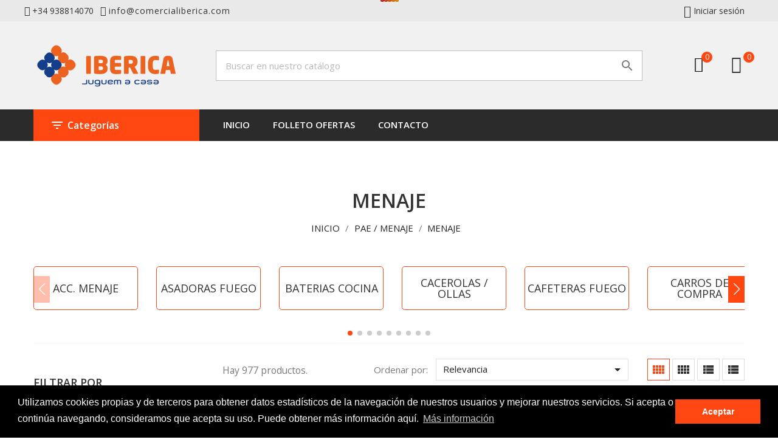

--- FILE ---
content_type: text/html; charset=utf-8
request_url: https://comercialiberica.net/9000-menaje
body_size: 40773
content:
<!doctype html>
<html lang="es">

  <head>
    
      
  <meta charset="utf-8">


  <meta http-equiv="x-ua-compatible" content="ie=edge">



  <title>MENAJE</title>
  <meta name="description" content="">
  <meta name="keywords" content="">
        <link rel="canonical" href="https://comercialiberica.net/9000-menaje">
    
                  <link rel="alternate" href="https://comercialiberica.net/9000-menaje" hreflang="es">
        



  <meta name="viewport" content="width=device-width, initial-scale=1">



  <link rel="icon" type="image/vnd.microsoft.icon" href="/img/favicon.ico?1623233844">
  <link rel="shortcut icon" type="image/x-icon" href="/img/favicon.ico?1623233844">

<link href="https://fonts.googleapis.com/css2?family=Playfair+Display:ital,wght@1,400;1,500;1,600&display=swap" rel="stylesheet">
<link href="https://fonts.googleapis.com/css?family=Open+Sans:300,300i,400,400i,500.500i,600,600i,700,700i&display=swap" rel="stylesheet">



    <link rel="stylesheet" href="https://comercialiberica.net/themes/child_bionas_electronic1/assets/cache/theme-afbfb9836.css" type="text/css" media="all">
		<link href="https://comercialiberica.net/modules/dor_themeoptions/css/color/FF4712.css" rel="stylesheet" type="text/css"/>
	


  

  <script type="text/javascript">
        var DOR = {"dorHeaderSkin":"header02","dorCategoryCols":"proCateCol2","dorDetailCols":"proDetailCol1","dorMiniCartStyle":"1","dorDetailMainImage":"left","dorDetailThumbImagePerPage":"6","dorFloatHeader":1,"dorSubscribe":0,"dorOptReload":0,"dorCategoryShow":"grid","dorLazyloading":"1","dorZoomImage":"0","id_shop":1};
        var cdpcpAjaxErrorMsg = "Hubo un problema al actualizar su lista de comparaci\u00f3n de productos. Vuelva a intentarlo en un momento o intente actualizar la p\u00e1gina.";
        var cdpcpButton = "<button\n\ttype=\"button\"\n\tclass=\"btn cdpcp-compare-btn cdpcp-compare-btn--no-js btn-tertiary\"\n>\n\t<svg class=\"cdpcp-icon-add cdpcp-compare-btn__icon cdpcp-compare-btn__icon--add\">\n\t\t<use xlink:href=\"#cdpcp-icon-add\"><\/use>\n\t<\/svg>\n\n\t<svg class=\"cdpcp-icon-remove cdpcp-compare-btn__icon cdpcp-compare-btn__icon--remove\">\n\t\t<use xlink:href=\"#cdpcp-icon-remove\"><\/use>\n\t<\/svg>\n\n\t<svg class=\"cdpcp-icon-loading cdpcp-compare-btn__icon cdpcp-compare-btn__icon--loading\">\n\t\t<use xlink:href=\"#cdpcp-icon-loading\"><\/use>\n\t<\/svg>\n\n\t<span class=\"cdpcp-compare-btn__text cdpcp-compare-btn__text--add\">\n\t\tComparar\n\t<\/span>\n\n\t<span class=\"cdpcp-compare-btn__text cdpcp-compare-btn__text--remove\">\n\t\tEliminar de la comparaci\u00f3n\n\t<\/span>\n<\/button>\n";
        var cdpcpConfig = {"highlightBkg":"rgb(255, 255, 173)","highlightText":"rgb(33, 33, 33)","highlightType":"2","hoverOutlineColor":"rgb(33, 33, 33)","hoverOutlineEnabled":true,"listsButtonPosition":"below","listsButtonSelector":".js-product-miniature","popupCompareEnabled":false,"preDefinedStyle":"custom","sharingOptions":["facebook","facebook_messenger","twitter","pinterest","email"],"showAddToCartButton":"bottom","showAvailability":true,"showColorSwatches":true,"showCondition":true,"showDescription":true,"showManufacturer":true,"showPrice":true,"showProductPageButton":true,"showQuickView":true,"showStickyFooterQuickView":true,"showReviews":true,"showSupplier":false,"slideOutBkgColor":"rgb(255, 255, 255)","slideOutButtonBkgColor":"rgb(243, 243, 243)","slideOutButtonBorderColor":"rgb(243, 243, 243)","slideOutButtonTextColor":"rgb(51, 51, 51)","slideOutTextColor":"rgb(51, 51, 51)","stickyBkgColor":"rgb(255, 255, 255)","stickyBorderColor":"rgb(221, 221, 221)","stickyDotColor":"rgb(51, 51, 51)","stickyFooterEnabled":true};
        var cdpcpErrorTitle = "Error";
        var cdpcpNumCompareProducts = 0;
        var cdpcpProductIds = [];
        var cdpcpToken = "8752c46bcaf5a88c4bdd436e57d1737e";
        var dm_hash = "3GU8JRP1F";
        var dm_mode = 0;
        var prestashop = {"cart":{"products":[],"totals":{"total":{"type":"total","label":"Total","amount":0,"value":"0,00\u00a0\u20ac"},"total_including_tax":{"type":"total","label":"Total (impuestos incl.)","amount":0,"value":"0,00\u00a0\u20ac"},"total_excluding_tax":{"type":"total","label":"Total (impuestos excl.)","amount":0,"value":"0,00\u00a0\u20ac"}},"subtotals":{"products":{"type":"products","label":"Subtotal","amount":0,"value":"0,00\u00a0\u20ac"},"discounts":null,"shipping":{"type":"shipping","label":"Transporte","amount":0,"value":"Gratis"},"tax":null},"products_count":0,"summary_string":"0 art\u00edculos","vouchers":{"allowed":0,"added":[]},"discounts":[],"minimalPurchase":0,"minimalPurchaseRequired":""},"currency":{"name":"Euro","iso_code":"EUR","iso_code_num":"978","sign":"\u20ac"},"customer":{"lastname":null,"firstname":null,"email":null,"birthday":null,"newsletter":null,"newsletter_date_add":null,"optin":null,"website":null,"company":null,"siret":null,"ape":null,"is_logged":false,"gender":{"type":null,"name":null},"addresses":[]},"language":{"name":"Espa\u00f1ol (Spanish)","iso_code":"es","locale":"es-ES","language_code":"es","is_rtl":"0","date_format_lite":"d\/m\/Y","date_format_full":"d\/m\/Y H:i:s","id":1},"page":{"title":"","canonical":"https:\/\/comercialiberica.net\/9000-menaje","meta":{"title":"MENAJE","description":"","keywords":"","robots":"index"},"page_name":"category","body_classes":{"lang-es":true,"lang-rtl":false,"country-ES":true,"currency-EUR":true,"layout-left-column":true,"page-category":true,"tax-display-enabled":true,"category-id-9000":true,"category-MENAJE":true,"category-id-parent-15386":true,"category-depth-level-3":true},"admin_notifications":[]},"shop":{"name":"Iberica","logo":"\/img\/dev-komvas-logo-1623233844.jpg","stores_icon":"\/img\/logo_stores.png","favicon":"\/img\/favicon.ico"},"urls":{"base_url":"https:\/\/comercialiberica.net\/","current_url":"https:\/\/comercialiberica.net\/9000-menaje","shop_domain_url":"https:\/\/comercialiberica.net","img_ps_url":"https:\/\/comercialiberica.net\/img\/","img_cat_url":"https:\/\/comercialiberica.net\/img\/c\/","img_lang_url":"https:\/\/comercialiberica.net\/img\/l\/","img_prod_url":"https:\/\/comercialiberica.net\/img\/p\/","img_manu_url":"https:\/\/comercialiberica.net\/img\/m\/","img_sup_url":"https:\/\/comercialiberica.net\/img\/su\/","img_ship_url":"https:\/\/comercialiberica.net\/img\/s\/","img_store_url":"https:\/\/comercialiberica.net\/img\/st\/","img_col_url":"https:\/\/comercialiberica.net\/img\/co\/","img_url":"https:\/\/comercialiberica.net\/themes\/child_bionas_electronic1\/assets\/img\/","css_url":"https:\/\/comercialiberica.net\/themes\/child_bionas_electronic1\/assets\/css\/","js_url":"https:\/\/comercialiberica.net\/themes\/child_bionas_electronic1\/assets\/js\/","pic_url":"https:\/\/comercialiberica.net\/upload\/","pages":{"address":"https:\/\/comercialiberica.net\/direccion","addresses":"https:\/\/comercialiberica.net\/direcciones","authentication":"https:\/\/comercialiberica.net\/iniciar-sesion","cart":"https:\/\/comercialiberica.net\/carrito","category":"https:\/\/comercialiberica.net\/index.php?controller=category","cms":"https:\/\/comercialiberica.net\/index.php?controller=cms","contact":"https:\/\/comercialiberica.net\/contactenos","discount":"https:\/\/comercialiberica.net\/descuento","guest_tracking":"https:\/\/comercialiberica.net\/seguimiento-pedido-invitado","history":"https:\/\/comercialiberica.net\/historial-compra","identity":"https:\/\/comercialiberica.net\/datos-personales","index":"https:\/\/comercialiberica.net\/","my_account":"https:\/\/comercialiberica.net\/mi-cuenta","order_confirmation":"https:\/\/comercialiberica.net\/confirmacion-pedido","order_detail":"https:\/\/comercialiberica.net\/index.php?controller=order-detail","order_follow":"https:\/\/comercialiberica.net\/seguimiento-pedido","order":"https:\/\/comercialiberica.net\/pedido","order_return":"https:\/\/comercialiberica.net\/index.php?controller=order-return","order_slip":"https:\/\/comercialiberica.net\/facturas-abono","pagenotfound":"https:\/\/comercialiberica.net\/pagina-no-encontrada","password":"https:\/\/comercialiberica.net\/recuperar-contrase\u00f1a","pdf_invoice":"https:\/\/comercialiberica.net\/index.php?controller=pdf-invoice","pdf_order_return":"https:\/\/comercialiberica.net\/index.php?controller=pdf-order-return","pdf_order_slip":"https:\/\/comercialiberica.net\/index.php?controller=pdf-order-slip","prices_drop":"https:\/\/comercialiberica.net\/productos-rebajados","product":"https:\/\/comercialiberica.net\/index.php?controller=product","search":"https:\/\/comercialiberica.net\/busqueda","sitemap":"https:\/\/comercialiberica.net\/mapa del sitio","stores":"https:\/\/comercialiberica.net\/tiendas","supplier":"https:\/\/comercialiberica.net\/proveedor","register":"https:\/\/comercialiberica.net\/iniciar-sesion?create_account=1","order_login":"https:\/\/comercialiberica.net\/pedido?login=1"},"alternative_langs":{"es":"https:\/\/comercialiberica.net\/9000-menaje"},"theme_assets":"\/themes\/child_bionas_electronic1\/assets\/","actions":{"logout":"https:\/\/comercialiberica.net\/?mylogout="},"no_picture_image":{"bySize":{"small_default":{"url":"https:\/\/comercialiberica.net\/img\/p\/es-default-small_default.jpg","width":98,"height":98},"cart_default":{"url":"https:\/\/comercialiberica.net\/img\/p\/es-default-cart_default.jpg","width":125,"height":125},"medium_default":{"url":"https:\/\/comercialiberica.net\/img\/p\/es-default-medium_default.jpg","width":250,"height":250},"home_default":{"url":"https:\/\/comercialiberica.net\/img\/p\/es-default-home_default.jpg","width":250,"height":250},"large_default":{"url":"https:\/\/comercialiberica.net\/img\/p\/es-default-large_default.jpg","width":1000,"height":1000}},"small":{"url":"https:\/\/comercialiberica.net\/img\/p\/es-default-small_default.jpg","width":98,"height":98},"medium":{"url":"https:\/\/comercialiberica.net\/img\/p\/es-default-medium_default.jpg","width":250,"height":250},"large":{"url":"https:\/\/comercialiberica.net\/img\/p\/es-default-large_default.jpg","width":1000,"height":1000},"legend":""}},"configuration":{"display_taxes_label":true,"display_prices_tax_incl":false,"is_catalog":false,"show_prices":true,"opt_in":{"partner":false},"quantity_discount":{"type":"discount","label":"Descuento"},"voucher_enabled":0,"return_enabled":0},"field_required":[],"breadcrumb":{"links":[{"title":"Inicio","url":"https:\/\/comercialiberica.net\/"},{"title":"PAE \/ MENAJE","url":"https:\/\/comercialiberica.net\/15386-nueva-categoria"},{"title":"MENAJE","url":"https:\/\/comercialiberica.net\/9000-menaje"}],"count":3},"link":{"protocol_link":"https:\/\/","protocol_content":"https:\/\/"},"time":1768244958,"static_token":"132a2cc015669a886094326dcd7047a4","token":"01095b849bf655ef1659420c590984af"};
        var psr_icon_color = "#F19D76";
      </script>



  <style type="text/css">
    /***Header****/
            html, body,
        .wmBox_closeBtn p,
        .dor-megamenu #dor-top-menu .widget-heading.title_block .img{
            font-family: 'Open Sans', sans-serif;
        }
        		
    	        		
	/****Footer****/
					

    /*****Mega Menu*****/
                            
    
    
    
                        /*****End Mega Menu*****/


    
    
                    </style>
<script type="text/javascript">
	(window.gaDevIds=window.gaDevIds||[]).push('d6YPbH');
	(function(i,s,o,g,r,a,m){i['GoogleAnalyticsObject']=r;i[r]=i[r]||function(){
	(i[r].q=i[r].q||[]).push(arguments)},i[r].l=1*new Date();a=s.createElement(o),
	m=s.getElementsByTagName(o)[0];a.async=1;a.src=g;m.parentNode.insertBefore(a,m)
	})(window,document,'script','https://www.google-analytics.com/analytics.js','ga');

            ga('create', 'UA-134601368-1', 'auto');
                        ga('send', 'pageview');
    
    ga('require', 'ec');
</script>

    <script>
        window.addEventListener("load", function(){
            window.cookieconsent.initialise({
                "palette": {
                    "popup": {
                        "background": "#000",
                        "text": "#fff"
                    },
                    "button": {
                                                "background": "#FF4712",
                        "text": "#fff"
                                            }
                },
                                                                                                                "content": {
                    "message": "Utilizamos cookies propias y de terceros para obtener datos estadísticos de la navegación de nuestros usuarios y mejorar nuestros servicios. Si acepta o continúa navegando, consideramos que acepta su uso. Puede obtener más información aquí.",
                    "dismiss": "Aceptar",
                    "link": "Más información",
                    "href": "https://comercialiberica.net/content/10-politica-de-cookies"
                                    }
            })});
    </script>
<style>
			.cdpcp__menu,
		.cdpcp__items-wrapper {
			background-color: rgb(255, 255, 255) !important;
			border-color: rgb(221, 221, 221) !important;
		}

		.cdpcp-menu__button {
			color: rgb(51, 51, 51) !important;
		}

		.cdpcp__slideout {
			background-color: rgb(255, 255, 255) !important;
			color: rgb(51, 51, 51) !important;
		}

		.cdpcp-slideout__button {
			background-color: rgb(243, 243, 243) !important;
			border-color: rgb(243, 243, 243) !important;
			color: rgb(51, 51, 51) !important;
		}
	
	
				@media only screen {
			.cdpcp-highlight,
			.cdpcp-highlight > * {
				background-color: rgb(255, 255, 173) !important;
				color: rgb(33, 33, 33) !important;
			}
		}
	
			@media (min-width: 768px) {
			.cdpcp-table__feature-row:hover {
				outline: 1px solid rgb(33, 33, 33) !important;
			}
		}
	</style>





<script 
type="application/javascript" 
src='
https://static.apisearch.cloud/eu1-65fabe13-02ae-47ec.layer.min.js?user-type=1068052
' 
charset='UTF-8' 
crossorigin="anonymous" 
></script>

    
  </head>

  <body id="category" class="lang-es country-es currency-eur layout-left-column page-category tax-display-enabled category-id-9000 category-menaje category-id-parent-15386 category-depth-level-3 miniCartv1 dor-full dor-mobile-header-bottom">
    <div id="cortina" style="display:none; position: fixed;top:0;left:0;width: 100%;height:100%; overflow: hidden;z-index:90;opacity:0.3;filter: alpha(opacity = 30);background-color: #000;"></div>
    
                
      
    
    <main class="dormain dor-item-style1 dor-proCateCol2 dor-category-column-4 dor-product-thumb-position-left dorproDetailCol1">
      
              

      <header id="header" class="header02">
        
               
  <div id="dor-header-style2" class="dor-header-styles">
  
    <div class="header-banner">
      
    </div>
  

  
    <nav class="header-nav">
      <div class="container">
        <div class="row">
          <div class="hidden-sm-down dor-topbar-main">
            <div class="dor-topbar-header">
              <div class="top-left">
                	     <p><span class="dor-topbar-phone"><i class="organie-market-phone"></i>+34 938814070</span> <span class="dor-topbar-email"><i class="organie-market-letter"></i>info@comercialiberica.com</span></p>
   
              </div>
              <div class="top-right">
                <div id="_desktop_user_info">
  <div class="user-info">
          <p><a class="login" href="https://comercialiberica.net/mi-cuenta" rel="nofollow" title="Acceda a su cuenta de cliente"><i class="organie-market-user-3"></i><span> Iniciar sesión</span></a></p>
    
    <ul class="dropdown-menu-user-info">

            

    </ul>
    
  </div>
</div>

              </div>
              	<span class="dor-html-block" data-hook="topbarDorado2"></span>

            </div>
          </div>
        </div>
      </div>
    </nav>
  

  
    <div class="header-top">
      <div class="container">
        <div class="row">
          <div class="dor-w-logo" id="_desktop_logo">
                                <a href="https://comercialiberica.net/">
                    <img class="logo img-responsive normal" src="/img/dev-komvas-logo-1623233844.jpg" alt="Iberica">
                    <img class="logo img-responsive oscuro" src="https://comercialiberica.net/img/logo-oscuro.png" alt="Iberica">
                  </a>
                        </div>
                    <!-- Block search module TOP -->
<div id="search_widget" class="search-widget" data-search-controller-url="//comercialiberica.net/busqueda">
	<form method="get" action="//comercialiberica.net/busqueda">
		<input type="hidden" name="controller" value="search">
		<input type="text" name="s" value="" placeholder="Buscar en nuestro catálogo" aria-label="Buscar">
		<button type="submit">
			<i class="material-icons search">&#xE8B6;</i>
      <span class="hidden-xl-down">Buscar</span>
		</button>
	</form>
</div>
<!-- /Block search module TOP -->

          

          <div class="dor-header-top-options">
            <!-- compare button (copied from module tpl) -->
                        <form action="https://comercialiberica.net/compare" id="cdpcp-go-to-compare-form" method="post">
              <button type="submit" id="cdpcp-compare-now-main" class="cdpcp-compare-now btn pull-xs-right" data-src="https://comercialiberica.net/compare"  disabled>
                <i class="organie-market-random-2 icon-st-top"></i><strong>0</strong><span class="total-compare-txt">Compara</span>
              </button>
            </form>
            <!-- end compare button -->
            <div id="_desktop_user_info">
  <div class="user-info">
          <p><a class="login" href="https://comercialiberica.net/mi-cuenta" rel="nofollow" title="Acceda a su cuenta de cliente"><i class="organie-market-user-3"></i><span> Iniciar sesión</span></a></p>
    
    <ul class="dropdown-menu-user-info">

            

    </ul>
    
  </div>
</div>
<div id="_desktop_cart">
  <div class="blockcart cart-preview inactive" data-refresh-url="//comercialiberica.net/module/ps_shoppingcart/ajax">
    <div class="header">
              <i class="organie-market-cart"></i>
        <span class="total-price-value-mini-cart"></span>
        <span class="hidden-sm-down mini-cart-txt">Carrito</span>
        <span class="cart-products-count">0</span>
          </div>
    <div class="body body-minicart none-minicart">
      <button type="button" id="close-mini-cart"><i class="material-icons">clear</i></button>
      <div id="cart-mini-content-lists" class="scroll-div-cart">
        <ul class="minicart-product-lists">
                  </ul>
        <div class="mini-cart-footer">
                    <div class="cart-total">
            <span class="label">Total</span>
            <span class="value">0,00 €</span>
          </div>
          <div class="button-act-minicart">
                        <a rel="nofollow" href="https://comercialiberica.net/pedido" class="mini-cart-checkout clearfix">Tramitar pedido</a>
          </div>
        </div>
                <div class="no-item-cart">
          <span class="no-items">No hay artículos en su carrito</span>
        </div>
        
        <div class="no-item-cart-ajax hidden">
          <span class="no-items">No hay artículos en su carrito</span>
        </div>

        <div id="custom-block-mini-cart">
        
        </div>
      </div>
    </div>
  </div>
</div>

          </div>
          
        </div>
      </div>
    </div>
    <div class="header-top-menu">
      <div class="container">
        <div class="row">
          <div id="dor-verticalmenu" class="block block-info nopadding">
    
    <div class="dor-vertical-title">
        <div class="vertical-menu-head">
            <div class="vertical-menu-head-inner">
                <div class="vertical-menu-head-wrapper">
                    <div class="fa-icon-menu"><i class="material-icons">&#xE152;</i></div>
                    <h3 class="dor_title_block"><span>Categorías</span></h3>
                </div>
            </div>
        </div>
    </div>
    <div class="dor-verticalmenu block_content" style="display:none;">
        <div class="navbar navbar-default">
            <div class="controll-vertical-mobile clearfix hidden">
                <div class="navbar-header vertical-menu-header hidden">
                    <button type="button" class="navbar-toggle open_menu">
                        <i class="material-icons">&#xE8FE;</i>
                    </button>
                </div>
                <div class="close_menu_vertical" style="display:none;">
                    <span class="btn-close"><i class="material-icons">&#xE14C;</i></span>
                </div>
                <div class="mobile-logo-menu hidden-lg hidden-md">
                    <a href="https://comercialiberica.net/" title="Iberica">
                        <img class="logo img-responsive" src="/themes/child_bionas_electronic1/assets/dorado/img/logo-menu.jpg" alt="Iberica"/>
                    </a>
                </div>
            </div>
            <div class="verticalmenu" role="navigation">
                <div class="navbar-header">
                    <div class="navbar-collapse navbar-ex1-collapse">
                        <div class="ordenador hidden-md-down">
                            

<div class="block-categories hidden-sm-down">
  <ul class="category-top-menu">
    <li><a class="text-uppercase h6" href="https://comercialiberica.net/2-inicio">INICIO</a></li>
    <li>
  <div class="category-sub-menu"><div class="menu-item depth-0" data-depth="0"><a href="https://comercialiberica.net/15126-bricolaje">BRICOLAJE / CAMPING</a>              <div class="collapse" id="exCollapsingNavbar15126">
  <div class="category-sub-menu submenu-depth-1"><div class="panel"><div class="menu-item depth-1" data-depth="1"><a class="category-sub-link" href="https://comercialiberica.net/15133-220v-cables-regletas">220V  -  CABLES REGLETAS</a></div><div class="menu-item depth-1" data-depth="1"><a class="category-sub-link" href="https://comercialiberica.net/15221-bano">BAÑO</a></div><div class="menu-item depth-1" data-depth="1"><a class="category-sub-link" href="https://comercialiberica.net/15135-bombillas">BOMBILLAS</a></div><div class="menu-item depth-1" data-depth="1"><a class="category-sub-link" href="https://comercialiberica.net/15421-nueva-categoria">TIRAS LED</a></div><div class="menu-item depth-1" data-depth="1"><a class="category-sub-link" href="https://comercialiberica.net/15134-butano">BUTANO</a></div><div class="menu-item depth-1" data-depth="1"><a class="category-sub-link" href="https://comercialiberica.net/15161-escaleras">ESCALERAS</a></div><div class="menu-item depth-1" data-depth="1"><a class="category-sub-link" href="https://comercialiberica.net/15230-fragancias">FRAGANCIAS</a></div><div class="menu-item depth-1" data-depth="1"><a class="category-sub-link" href="https://comercialiberica.net/15215-fregaderos">FREGADEROS</a></div><div class="menu-item depth-1" data-depth="1"><a class="category-sub-link" href="https://comercialiberica.net/15216-griferia">GRIFERIA</a></div><div class="menu-item depth-1" data-depth="1"><a class="category-sub-link" href="https://comercialiberica.net/15137-herramientas">HERRAMIENTAS</a></div><div class="menu-item depth-1" data-depth="1"><a class="category-sub-link" href="https://comercialiberica.net/15037-hornillos">HORNILLOS</a></div><div class="menu-item depth-1" data-depth="1"><a class="category-sub-link" href="https://comercialiberica.net/15363-limpieza-del-hogar">LIMPIEZA DEL HOGAR</a></div><div class="menu-item depth-1" data-depth="1"><a class="category-sub-link" href="https://comercialiberica.net/15039-linternas">LINTERNAS</a></div><div class="menu-item depth-1" data-depth="1"><a class="category-sub-link" href="https://comercialiberica.net/15425-nueva-categoria">LUZ EMERGENCIAS</a></div><div class="menu-item depth-1" data-depth="1"><a class="category-sub-link" href="https://comercialiberica.net/15041-nevera-portatil">NEVERA PORTATIL</a></div><div class="menu-item depth-1" data-depth="1"><a class="category-sub-link" href="https://comercialiberica.net/15081-paellas-paelleros">PAELLAS/ PAELLEROS</a></div><div class="menu-item depth-1" data-depth="1"><a class="category-sub-link" href="https://comercialiberica.net/15136-programadores">PROGRAMADORES</a></div><div class="menu-item depth-1" data-depth="1"><a class="category-sub-link" href="https://comercialiberica.net/15157-soportes-tv">SOPORTES TV</a></div><div class="menu-item depth-1" data-depth="1"><a class="category-sub-link" href="https://comercialiberica.net/15162-tentedores">TENTEDORES</a></div><div class="menu-item depth-1" data-depth="1"><a class="category-sub-link" href="https://comercialiberica.net/15187-varios">VARIOS BRICOLAGE</a></div><p style="display:none" class="numero-enlaces" data-enlaces="20"></p></div></div></div></div><div class="menu-item depth-0" data-depth="0"><a href="https://comercialiberica.net/3000-clima-i-aire">CLIMA I AIRE</a>              <div class="collapse" id="exCollapsingNavbar3000">
  <div class="category-sub-menu submenu-depth-1"><div class="panel"><div class="menu-item depth-1" data-depth="1"><a class="category-sub-link" href="https://comercialiberica.net/3001-aire-acondicionado">AIRE ACONDICIONADO</a></div><div class="menu-item depth-1" data-depth="1"><a class="category-sub-link" href="https://comercialiberica.net/15385-aire-acond-portatil">AIRE ACOND. PORTATIL</a></div><div class="menu-item depth-1" data-depth="1"><a class="category-sub-link" href="https://comercialiberica.net/3006-calefactores-convectores">CALEFACTORES / CONVECTORES</a></div><div class="menu-item depth-1" data-depth="1"><a class="category-sub-link" href="https://comercialiberica.net/15138-calientacamas-y-mantas">CALIENTACAMAS Y MANTAS</a></div><div class="menu-item depth-1" data-depth="1"><a class="category-sub-link" href="https://comercialiberica.net/3008-almohadillas">ALMOHADILLAS</a></div><div class="menu-item depth-1" data-depth="1"><a class="category-sub-link" href="https://comercialiberica.net/15248-braseros-electricos">BRASEROS ELECTRICOS</a></div><div class="menu-item depth-1" data-depth="1"><a class="category-sub-link" href="https://comercialiberica.net/15258-calienta-pies">CALIENTA PIES</a></div><div class="menu-item depth-1" data-depth="1"><a class="category-sub-link" href="https://comercialiberica.net/15249-chimeneas-electricas">CHIMENEAS ELECTRICAS</a></div><div class="menu-item depth-1" data-depth="1"><a class="category-sub-link" href="https://comercialiberica.net/3013-deshumidificadores">DESHUMIDIFICADORES</a></div><div class="menu-item depth-1" data-depth="1"><a class="category-sub-link" href="https://comercialiberica.net/15033-emisores-termicos">EMISORES TERMICOS</a></div><div class="menu-item depth-1" data-depth="1"><a class="category-sub-link" href="https://comercialiberica.net/15032-estufa-electrica-infrarrojos">ESTUFA ELECTRICA / INFRARROJOS</a></div><div class="menu-item depth-1" data-depth="1"><a class="category-sub-link" href="https://comercialiberica.net/3014-estufas-de-gas">ESTUFAS DE GAS</a></div><div class="menu-item depth-1" data-depth="1"><a class="category-sub-link" href="https://comercialiberica.net/3018-purificador-aire">PURIFICADOR AIRE</a></div><div class="menu-item depth-1" data-depth="1"><a class="category-sub-link" href="https://comercialiberica.net/3019-radiadores">RADIADORES</a></div><div class="menu-item depth-1" data-depth="1"><a class="category-sub-link" href="https://comercialiberica.net/3021-toallero">TOALLERO</a></div><div class="menu-item depth-1" data-depth="1"><a class="category-sub-link" href="https://comercialiberica.net/15211-ventiladores">VENTILADORES</a></div><div class="menu-item depth-1" data-depth="1"><a class="category-sub-link" href="https://comercialiberica.net/15250-mantas-electricas">MANTAS ELÉCTRICAS</a></div><div class="menu-item depth-1" data-depth="1"><a class="category-sub-link" href="https://comercialiberica.net/15404-climatizadores">CLIMATIZADORES</a></div><p style="display:none" class="numero-enlaces" data-enlaces="18"></p></div></div></div></div><div class="menu-item depth-0" data-depth="0"><a href="https://comercialiberica.net/4000-coccion-cocina">COCCIÓN / COCINA</a>              <div class="collapse" id="exCollapsingNavbar4000">
  <div class="category-sub-menu submenu-depth-1"><div class="panel"><div class="menu-item depth-1" data-depth="1"><a class="category-sub-link" href="https://comercialiberica.net/4001-campanas">CAMPANAS</a></div><div class="menu-item depth-1" data-depth="1"><a class="category-sub-link" href="https://comercialiberica.net/15402-grupos-filtrantes">GRUPOS FILTRANTES</a></div><div class="menu-item depth-1" data-depth="1"><a class="category-sub-link" href="https://comercialiberica.net/15051-encim-induccion">ENCIM. INDUCCION</a></div><div class="menu-item depth-1" data-depth="1"><a class="category-sub-link" href="https://comercialiberica.net/15050-encim-vitroceramicas">ENCIM. VITROCERAMICAS</a></div><div class="menu-item depth-1" data-depth="1"><a class="category-sub-link" href="https://comercialiberica.net/15130-encim-gas">ENCIM.  GAS</a></div><div class="menu-item depth-1" data-depth="1"><a class="category-sub-link" href="https://comercialiberica.net/15253-nueva-categoria">ENCIM. DOMINO</a></div><div class="menu-item depth-1" data-depth="1"><a class="category-sub-link" href="https://comercialiberica.net/4011-hornos-integrables">HORNOS INTEGRABLES</a></div><div class="menu-item depth-1" data-depth="1"><a class="category-sub-link" href="https://comercialiberica.net/15189-conjuntos-de-coccion">CONJUNTOS DE COCCION</a></div><div class="menu-item depth-1" data-depth="1"><a class="category-sub-link" href="https://comercialiberica.net/4002-cocina">COCINA</a></div><div class="menu-item depth-1" data-depth="1"><a class="category-sub-link" href="https://comercialiberica.net/4012-microondas">MICROONDAS</a></div><div class="menu-item depth-1" data-depth="1"><a class="category-sub-link" href="https://comercialiberica.net/15461-nueva-categoria">OSMOSIS</a></div><div class="menu-item depth-1" data-depth="1"><a class="category-sub-link" href="https://comercialiberica.net/15047-hornos-sobremesa">HORNOS SOBREMESA</a></div><div class="menu-item depth-1" data-depth="1"><a class="category-sub-link" href="https://comercialiberica.net/15412-nueva-categoria">HORNILLOS</a></div><div class="menu-item depth-1" data-depth="1"><a class="category-sub-link" href="https://comercialiberica.net/4005-extractor-de-cocina">EXTRACTOR DE COCINA</a></div><div class="menu-item depth-1" data-depth="1"><a class="category-sub-link" href="https://comercialiberica.net/4006-fregaderos">FREGADEROS</a></div><div class="menu-item depth-1" data-depth="1"><a class="category-sub-link" href="https://comercialiberica.net/4007-griferia">GRIFERIA</a></div><div class="menu-item depth-1" data-depth="1"><a class="category-sub-link" href="https://comercialiberica.net/15048-varios-coccion">VARIOS COCCION</a></div><div class="menu-item depth-1" data-depth="1"><a class="category-sub-link" href="https://comercialiberica.net/15252-accesorios-cocina">ACCESORIOS CAMPANAS</a></div><p style="display:none" class="numero-enlaces" data-enlaces="18"></p></div></div></div></div><div class="menu-item depth-0" data-depth="0"><a href="https://comercialiberica.net/15008-agua-caliente">CONFORT / ACS</a>              <div class="collapse" id="exCollapsingNavbar15008">
  <div class="category-sub-menu submenu-depth-1"><div class="panel"><div class="menu-item depth-1" data-depth="1"><a class="category-sub-link" href="https://comercialiberica.net/15021-calderas">CALDERAS</a></div><div class="menu-item depth-1" data-depth="1"><a class="category-sub-link" href="https://comercialiberica.net/15022-calentador">CALENTADOR</a></div><div class="menu-item depth-1" data-depth="1"><a class="category-sub-link" href="https://comercialiberica.net/15023-termo-electrico">TERMO ELECTRICO</a></div><div class="menu-item depth-1" data-depth="1"><a class="category-sub-link" href="https://comercialiberica.net/15462-nueva-categoria">OSMOSIS</a></div><p style="display:none" class="numero-enlaces" data-enlaces="4"></p></div></div></div></div><div class="menu-item depth-0" data-depth="0"><a href="https://comercialiberica.net/15417-deporte">DEPORTE / TIEMPO LIBRE</a>              <div class="collapse" id="exCollapsingNavbar15417">
  <div class="category-sub-menu submenu-depth-1"><div class="panel"><div class="menu-item depth-1" data-depth="1"><a class="category-sub-link" href="https://comercialiberica.net/15420-nueva-categoria">BICICLETAS</a></div><div class="menu-item depth-1" data-depth="1"><a class="category-sub-link" href="https://comercialiberica.net/15468-bolsas-y-botellas">BOLSAS Y BOTELLAS</a></div><div class="menu-item depth-1" data-depth="1"><a class="category-sub-link" href="https://comercialiberica.net/15237-gps-coche-personal">GPS COCHE / DEPORTE</a></div><div class="menu-item depth-1" data-depth="1"><a class="category-sub-link" href="https://comercialiberica.net/15419-fitness">FITNESS</a></div><div class="menu-item depth-1" data-depth="1"><a class="category-sub-link" href="https://comercialiberica.net/15463-padel">PADEL</a></div><div class="menu-item depth-1" data-depth="1"><a class="category-sub-link" href="https://comercialiberica.net/15233-juguetes">JUGUETES</a></div><div class="menu-item depth-1" data-depth="1"><a class="category-sub-link" href="https://comercialiberica.net/15364-nueva-categoria">PUSERAS / SMARTWATCH</a></div><div class="menu-item depth-1" data-depth="1"><a class="category-sub-link" href="https://comercialiberica.net/15242-relojes">RELOJES</a></div><div class="menu-item depth-1" data-depth="1"><a class="category-sub-link" href="https://comercialiberica.net/15212-videoconsolas">VIDEOCONSOLAS</a></div><div class="menu-item depth-1" data-depth="1"><a class="category-sub-link" href="https://comercialiberica.net/15003-videojuegos">VIDEOJUEGOS</a></div><div class="menu-item depth-1" data-depth="1"><a class="category-sub-link" href="https://comercialiberica.net/15243-walkietalkie">WALKIETALKIE</a></div><p style="display:none" class="numero-enlaces" data-enlaces="11"></p></div></div></div></div><div class="menu-item depth-0" data-depth="0"><a href="https://comercialiberica.net/8000-electronica">ELECTRÓNICA / FOTO</a>              <div class="collapse" id="exCollapsingNavbar8000">
  <div class="category-sub-menu submenu-depth-1"><div class="panel"><div class="menu-item depth-1" data-depth="1"><a class="category-sub-link" href="https://comercialiberica.net/5001-accesorios-y-bolsas">ACCESORIOS Y BOLSAS</a></div><div class="menu-item depth-1" data-depth="1"><a class="category-sub-link" href="https://comercialiberica.net/15011-antena">ANTENA</a></div><div class="menu-item depth-1" data-depth="1"><a class="category-sub-link" href="https://comercialiberica.net/8007-cables-audio-video-tel">CABLES AUDIO-VIDEO-TEL</a></div><div class="menu-item depth-1" data-depth="1"><a class="category-sub-link" href="https://comercialiberica.net/8008-cargadores-y-baterias">CARGADORES Y BATERIAS</a></div><div class="menu-item depth-1" data-depth="1"><a class="category-sub-link" href="https://comercialiberica.net/15240-calculadoras">CALCULADORAS</a></div><div class="menu-item depth-1" data-depth="1"><a class="category-sub-link" href="https://comercialiberica.net/5002-camara-compacta">CAM. DEPORTIVA / COMPACTA</a></div><div class="menu-item depth-1" data-depth="1"><a class="category-sub-link" href="https://comercialiberica.net/15053-despertadores">DESPERTADORES</a></div><div class="menu-item depth-1" data-depth="1"><a class="category-sub-link" href="https://comercialiberica.net/15054-estacion-meteorologica">ESTACIÓN METEOROLÓGICA</a></div><div class="menu-item depth-1" data-depth="1"><a class="category-sub-link" href="https://comercialiberica.net/15173-telefonia-fija">TELEFONÍA CASA</a></div><div class="menu-item depth-1" data-depth="1"><a class="category-sub-link" href="https://comercialiberica.net/15056-mando-a-distancia">MANDO A DISTANCIA</a></div><div class="menu-item depth-1" data-depth="1"><a class="category-sub-link" href="https://comercialiberica.net/5005-marco-foto">MARCO FOTO</a></div><div class="menu-item depth-1" data-depth="1"><a class="category-sub-link" href="https://comercialiberica.net/15057-gps">GPS</a></div><div class="menu-item depth-1" data-depth="1"><a class="category-sub-link" href="https://comercialiberica.net/15013-sd">SD</a></div><div class="menu-item depth-1" data-depth="1"><a class="category-sub-link" href="https://comercialiberica.net/15031-sintonizador-tdt">SINTONIZADOR TDT</a></div><div class="menu-item depth-1" data-depth="1"><a class="category-sub-link" href="https://comercialiberica.net/15122-smart-tv">SMART TV</a></div><div class="menu-item depth-1" data-depth="1"><a class="category-sub-link" href="https://comercialiberica.net/8015-pilas">PILAS</a></div><div class="menu-item depth-1" data-depth="1"><a class="category-sub-link" href="https://comercialiberica.net/15012-usb">USB</a></div><div class="menu-item depth-1" data-depth="1"><a class="category-sub-link" href="https://comercialiberica.net/15060-walkie-talkie">WALKIE TALKIE</a></div><p style="display:none" class="numero-enlaces" data-enlaces="18"></p></div></div></div></div><div class="menu-item depth-0" data-depth="0"><a href="https://comercialiberica.net/15004-gama-blanca">GAMA BLANCA</a>              <div class="collapse" id="exCollapsingNavbar15004">
  <div class="category-sub-menu submenu-depth-1"><div class="panel"><div class="menu-item depth-1" data-depth="1"><a class="category-sub-link" href="https://comercialiberica.net/2004-combi">COMBI</a></div><div class="menu-item depth-1" data-depth="1"><a class="category-sub-link" href="https://comercialiberica.net/2003-congeladores-horizontal">CONGELADORES</a></div><div class="menu-item depth-1" data-depth="1"><a class="category-sub-link" href="https://comercialiberica.net/2005-frigo-1-puerta">FRIGO 1 PUERTA</a></div><div class="menu-item depth-1" data-depth="1"><a class="category-sub-link" href="https://comercialiberica.net/15062-frigo-2-puertas">FRIGO 2 PUERTAS</a></div><div class="menu-item depth-1" data-depth="1"><a class="category-sub-link" href="https://comercialiberica.net/2011-frigo-side-by-side">FRIGO SIDE BY SIDE</a></div><div class="menu-item depth-1" data-depth="1"><a class="category-sub-link" href="https://comercialiberica.net/2006-lavadoras">LAVADORAS</a></div><div class="menu-item depth-1" data-depth="1"><a class="category-sub-link" href="https://comercialiberica.net/2007-lavad-secadoras">LAVAD-SECADORAS</a></div><div class="menu-item depth-1" data-depth="1"><a class="category-sub-link" href="https://comercialiberica.net/2008-lavavajillas">LAVAVAJILLAS</a></div><div class="menu-item depth-1" data-depth="1"><a class="category-sub-link" href="https://comercialiberica.net/2010-secadoras">SECADORAS</a></div><div class="menu-item depth-1" data-depth="1"><a class="category-sub-link" href="https://comercialiberica.net/2002-vinotecas">VINOTECAS</a></div><div class="menu-item depth-1" data-depth="1"><a class="category-sub-link" href="https://comercialiberica.net/15380-vitrinas-hosteleria">VITRINAS HOSTELERIA</a></div><div class="menu-item depth-1" data-depth="1"><a class="category-sub-link" href="https://comercialiberica.net/2001-varios-blanca">VARIOS BLANCA</a></div><p style="display:none" class="numero-enlaces" data-enlaces="12"></p></div></div></div></div><div class="menu-item depth-0" data-depth="0"><a href="https://comercialiberica.net/15448-imagen-sonido">IMAGEN / SONIDO</a>              <div class="collapse" id="exCollapsingNavbar15448">
  <div class="category-sub-menu submenu-depth-1"><div class="panel"><div class="menu-item depth-1" data-depth="1"><a class="category-sub-link" href="https://comercialiberica.net/7000-imagen">IMAGEN</a><span class="arrows" data-toggle="collapse" data-target="#exCollapsingNavbar7000"><i class="material-icons arrow-right">&#xE315;</i><i class="material-icons arrow-down">&#xE313;</i></span><div class="collapse" id="exCollapsingNavbar7000">
  <div class="category-sub-menu submenu-depth-2"><div class="panel"><div class="menu-item depth-2" data-depth="2"><a class="category-sub-link" href="https://comercialiberica.net/15254-television">TELEVISIÓN</a></div><div class="menu-item depth-2" data-depth="2"><a class="category-sub-link" href="https://comercialiberica.net/15255-accesorios-tv">ACCESORIOS TV</a></div><div class="menu-item depth-2" data-depth="2"><a class="category-sub-link" href="https://comercialiberica.net/7003-blu-ray">BLU-RAY</a></div><div class="menu-item depth-2" data-depth="2"><a class="category-sub-link" href="https://comercialiberica.net/15389-nueva-categoria">CABLES TV</a></div><div class="menu-item depth-2" data-depth="2"><a class="category-sub-link" href="https://comercialiberica.net/7008-dvd">DVD</a></div><div class="menu-item depth-2" data-depth="2"><a class="category-sub-link" href="https://comercialiberica.net/15256-md">MANDOS A DISTANCIA</a></div><div class="menu-item depth-2" data-depth="2"><a class="category-sub-link" href="https://comercialiberica.net/7011-marco-foto">MARCO FOTO</a></div><div class="menu-item depth-2" data-depth="2"><a class="category-sub-link" href="https://comercialiberica.net/7012-proyectores">PROYECTORES</a></div><div class="menu-item depth-2" data-depth="2"><a class="category-sub-link" href="https://comercialiberica.net/7015-sintonizador-tdt">SINTONIZADOR TDT</a></div><div class="menu-item depth-2" data-depth="2"><a class="category-sub-link" href="https://comercialiberica.net/7014-smart-tv">SMART TV - ANDROID TV</a></div><div class="menu-item depth-2" data-depth="2"><a class="category-sub-link" href="https://comercialiberica.net/15065-soporte-tv">SOPORTE TV</a></div><div class="menu-item depth-2" data-depth="2"><a class="category-sub-link" href="https://comercialiberica.net/7018-varios">VARIOS</a></div></div></div></div></div><div class="menu-item depth-1" data-depth="1"><a class="category-sub-link" href="https://comercialiberica.net/12000-sonido">SONIDO</a><span class="arrows" data-toggle="collapse" data-target="#exCollapsingNavbar12000"><i class="material-icons arrow-right">&#xE315;</i><i class="material-icons arrow-down">&#xE313;</i></span><div class="collapse" id="exCollapsingNavbar12000">
  <div class="category-sub-menu submenu-depth-2"><div class="panel"><div class="menu-item depth-2" data-depth="2"><a class="category-sub-link" href="https://comercialiberica.net/12001-altavoces">ALTAVOCES</a></div><div class="menu-item depth-2" data-depth="2"><a class="category-sub-link" href="https://comercialiberica.net/15228-altavoz-bluetooth">ALTAVOZ BLUETOOTH</a></div><div class="menu-item depth-2" data-depth="2"><a class="category-sub-link" href="https://comercialiberica.net/12002-auriculares">AURICULARES</a></div><div class="menu-item depth-2" data-depth="2"><a class="category-sub-link" href="https://comercialiberica.net/15405-nueva-categoria">AURICULARES BLUETOOTH</a></div><div class="menu-item depth-2" data-depth="2"><a class="category-sub-link" href="https://comercialiberica.net/15367-barras-sonido">BARRAS SONIDO</a></div><div class="menu-item depth-2" data-depth="2"><a class="category-sub-link" href="https://comercialiberica.net/12005-componentes-hifi">COMPONENTES HIFI</a></div><div class="menu-item depth-2" data-depth="2"><a class="category-sub-link" href="https://comercialiberica.net/12004-equipo-estereo">EQUIPO ESTEREO</a></div><div class="menu-item depth-2" data-depth="2"><a class="category-sub-link" href="https://comercialiberica.net/12007-grabadoras-audio">GRABADORAS AUDIO</a></div><div class="menu-item depth-2" data-depth="2"><a class="category-sub-link" href="https://comercialiberica.net/15114-home-cinema">HOME CINEMA</a></div><div class="menu-item depth-2" data-depth="2"><a class="category-sub-link" href="https://comercialiberica.net/12014-mp3-ipod-dock-station">MP3 - IPOD - DOCK STATION</a></div><div class="menu-item depth-2" data-depth="2"><a class="category-sub-link" href="https://comercialiberica.net/15140-microfonos">MICROFONOS</a></div><div class="menu-item depth-2" data-depth="2"><a class="category-sub-link" href="https://comercialiberica.net/12009-radio-cd">RADIO CD - CASSETTE</a></div><div class="menu-item depth-2" data-depth="2"><a class="category-sub-link" href="https://comercialiberica.net/15251-radio-reloj-despertador">RADIO RELOJ DESPERTADOR</a></div><div class="menu-item depth-2" data-depth="2"><a class="category-sub-link" href="https://comercialiberica.net/15116-tocadiscos">TOCADISCOS</a></div><div class="menu-item depth-2" data-depth="2"><a class="category-sub-link" href="https://comercialiberica.net/12015-transistores">TRANSISTORES</a></div><div class="menu-item depth-2" data-depth="2"><a class="category-sub-link" href="https://comercialiberica.net/15034-audio-car">AUDIO CAR</a></div><div class="menu-item depth-2" data-depth="2"><a class="category-sub-link" href="https://comercialiberica.net/14007-cd-dvd">CD - DVD</a></div></div></div></div></div><p style="display:none" class="numero-enlaces" data-enlaces="31"></p></div></div></div></div><div class="menu-item depth-0" data-depth="0"><a href="https://comercialiberica.net/6000-informatica">INFORMÁTICA</a>              <div class="collapse" id="exCollapsingNavbar6000">
  <div class="category-sub-menu submenu-depth-1"><div class="panel"><div class="menu-item depth-1" data-depth="1"><a class="category-sub-link" href="https://comercialiberica.net/15234-accesorios-pc">ACCESORIOS PC</a><span class="arrows" data-toggle="collapse" data-target="#exCollapsingNavbar15234"><i class="material-icons arrow-right">&#xE315;</i><i class="material-icons arrow-down">&#xE313;</i></span><div class="collapse" id="exCollapsingNavbar15234">
  <div class="category-sub-menu submenu-depth-2"><div class="panel"><div class="menu-item depth-2" data-depth="2"><a class="category-sub-link" href="https://comercialiberica.net/15469-sillas-gamer">SILLAS GAMER</a></div><div class="menu-item depth-2" data-depth="2"><a class="category-sub-link" href="https://comercialiberica.net/15305-accesorios-pc-varios">ACCESORIOS PC VARIOS</a></div><div class="menu-item depth-2" data-depth="2"><a class="category-sub-link" href="https://comercialiberica.net/15306-lector-de-codigo-de-barras">LECTOR CODIGO DE BARRAS</a></div><div class="menu-item depth-2" data-depth="2"><a class="category-sub-link" href="https://comercialiberica.net/15307-lector-de-dni-y-tarjetas">LECTOR DNI Y TARJETAS</a></div><div class="menu-item depth-2" data-depth="2"><a class="category-sub-link" href="https://comercialiberica.net/15308-cables-de-seguridad-para-exposicion-informatica">CABLES DE SEGURIDAD</a></div><div class="menu-item depth-2" data-depth="2"><a class="category-sub-link" href="https://comercialiberica.net/15312-webcams">WEBCAMS</a></div><div class="menu-item depth-2" data-depth="2"><a class="category-sub-link" href="https://comercialiberica.net/15329-cables-para-informatica">CABLES INFORMÁTICA</a></div><div class="menu-item depth-2" data-depth="2"><a class="category-sub-link" href="https://comercialiberica.net/15119-scanner">SCANNER</a></div><div class="menu-item depth-2" data-depth="2"><a class="category-sub-link" href="https://comercialiberica.net/15340-pizarras-digitales">PIZARRAS DIGITALES</a></div></div></div></div></div><div class="menu-item depth-1" data-depth="1"><a class="category-sub-link" href="https://comercialiberica.net/15279-accesorios-portatiles">ACCESORIOS PORTATILES</a><span class="arrows" data-toggle="collapse" data-target="#exCollapsingNavbar15279"><i class="material-icons arrow-right">&#xE315;</i><i class="material-icons arrow-down">&#xE313;</i></span><div class="collapse" id="exCollapsingNavbar15279">
  <div class="category-sub-menu submenu-depth-2"><div class="panel"><div class="menu-item depth-2" data-depth="2"><a class="category-sub-link" href="https://comercialiberica.net/15309-accesorios-portetiles-varios">ACCESORIOS PORTETILES VARIOS</a></div><div class="menu-item depth-2" data-depth="2"><a class="category-sub-link" href="https://comercialiberica.net/15330-bases-refrigerantis-para-portatiles">BASES REFRIGERANTIS</a></div><div class="menu-item depth-2" data-depth="2"><a class="category-sub-link" href="https://comercialiberica.net/15392-nueva-categoria">CABLES DE SEGURIDAD</a></div><div class="menu-item depth-2" data-depth="2"><a class="category-sub-link" href="https://comercialiberica.net/15171-maletines">MALETINES</a></div><div class="menu-item depth-2" data-depth="2"><a class="category-sub-link" href="https://comercialiberica.net/15164-webcams">WEBCAMS</a></div></div></div></div></div><div class="menu-item depth-1" data-depth="1"><a class="category-sub-link" href="https://comercialiberica.net/15287-ordenadores-portetiles">ORD. PORTATILES</a><span class="arrows" data-toggle="collapse" data-target="#exCollapsingNavbar15287"><i class="material-icons arrow-right">&#xE315;</i><i class="material-icons arrow-down">&#xE313;</i></span><div class="collapse" id="exCollapsingNavbar15287">
  <div class="category-sub-menu submenu-depth-2"><div class="panel"><div class="menu-item depth-2" data-depth="2"><a class="category-sub-link" href="https://comercialiberica.net/6014-portatiles-windows">PORTATILES WINDOWS</a></div><div class="menu-item depth-2" data-depth="2"><a class="category-sub-link" href="https://comercialiberica.net/15414-nueva-categoria">PORTÁTILES HP</a></div><div class="menu-item depth-2" data-depth="2"><a class="category-sub-link" href="https://comercialiberica.net/15456-portatiles-asus">PORTÁTILES ASUS</a></div><div class="menu-item depth-2" data-depth="2"><a class="category-sub-link" href="https://comercialiberica.net/15457-portatil-lenovo">PORTÁTIL LENOVO</a></div><div class="menu-item depth-2" data-depth="2"><a class="category-sub-link" href="https://comercialiberica.net/15289-portatiles-gaming">PORTÁTILES GAMING</a></div><div class="menu-item depth-2" data-depth="2"><a class="category-sub-link" href="https://comercialiberica.net/15290-portatiles-freedos">PORTÁTILES FREEDOS</a></div></div></div></div></div><div class="menu-item depth-1" data-depth="1"><a class="category-sub-link" href="https://comercialiberica.net/15413-nueva-categoria">ORDINADOR PC</a></div><div class="menu-item depth-1" data-depth="1"><a class="category-sub-link" href="https://comercialiberica.net/6018-tablet">TABLET</a><span class="arrows" data-toggle="collapse" data-target="#exCollapsingNavbar6018"><i class="material-icons arrow-right">&#xE315;</i><i class="material-icons arrow-down">&#xE313;</i></span><div class="collapse" id="exCollapsingNavbar6018">
  <div class="category-sub-menu submenu-depth-2"><div class="panel"><div class="menu-item depth-2" data-depth="2"><a class="category-sub-link" href="https://comercialiberica.net/15300-tablet">TABLET</a></div><div class="menu-item depth-2" data-depth="2"><a class="category-sub-link" href="https://comercialiberica.net/15458-tablet-samsung">TABLET SAMSUNG</a></div><div class="menu-item depth-2" data-depth="2"><a class="category-sub-link" href="https://comercialiberica.net/15301-ipad">IPAD</a></div><div class="menu-item depth-2" data-depth="2"><a class="category-sub-link" href="https://comercialiberica.net/15297-accesorios-tablet">ACCESORIOS TABLET</a></div><div class="menu-item depth-2" data-depth="2"><a class="category-sub-link" href="https://comercialiberica.net/15298-fundas-para-tableta-digital">FUNDAS TABLET</a></div><div class="menu-item depth-2" data-depth="2"><a class="category-sub-link" href="https://comercialiberica.net/15299-fundas-para-ipad">FUNDAS IPAD</a></div></div></div></div></div><div class="menu-item depth-1" data-depth="1"><a class="category-sub-link" href="https://comercialiberica.net/15120-ebook">EBOOK</a></div><div class="menu-item depth-1" data-depth="1"><a class="category-sub-link" href="https://comercialiberica.net/15313-gaming">GAMING</a><span class="arrows" data-toggle="collapse" data-target="#exCollapsingNavbar15313"><i class="material-icons arrow-right">&#xE315;</i><i class="material-icons arrow-down">&#xE313;</i></span><div class="collapse" id="exCollapsingNavbar15313">
  <div class="category-sub-menu submenu-depth-2"><div class="panel"><div class="menu-item depth-2" data-depth="2"><a class="category-sub-link" href="https://comercialiberica.net/15314-pc-gaming">PC GAMING</a></div><div class="menu-item depth-2" data-depth="2"><a class="category-sub-link" href="https://comercialiberica.net/15315-portatiles-gaming">PORTATILES GAMING</a></div><div class="menu-item depth-2" data-depth="2"><a class="category-sub-link" href="https://comercialiberica.net/15316-teclados-y-mouse-gaming">TECLADOS Y MOUSE GAMING</a></div><div class="menu-item depth-2" data-depth="2"><a class="category-sub-link" href="https://comercialiberica.net/15317-joystic">JOYSTIC</a></div><div class="menu-item depth-2" data-depth="2"><a class="category-sub-link" href="https://comercialiberica.net/15318-cajas-y-componentes-gaming">CAJAS Y COMPONENTES GAMING</a></div><div class="menu-item depth-2" data-depth="2"><a class="category-sub-link" href="https://comercialiberica.net/15319-multimedia-gaming">MULTIMEDIA GAMING</a></div></div></div></div></div><div class="menu-item depth-1" data-depth="1"><a class="category-sub-link" href="https://comercialiberica.net/15336-multimedia-y-sonido">MULTIMEDIA Y SONIDO</a><span class="arrows" data-toggle="collapse" data-target="#exCollapsingNavbar15336"><i class="material-icons arrow-right">&#xE315;</i><i class="material-icons arrow-down">&#xE313;</i></span><div class="collapse" id="exCollapsingNavbar15336">
  <div class="category-sub-menu submenu-depth-2"><div class="panel"><div class="menu-item depth-2" data-depth="2"><a class="category-sub-link" href="https://comercialiberica.net/6002-altavoces-informatica">ALTAVOCES INFORMATICA</a></div><div class="menu-item depth-2" data-depth="2"><a class="category-sub-link" href="https://comercialiberica.net/15337-altavoces-gaming">ALTAVOCES GAMING</a></div><div class="menu-item depth-2" data-depth="2"><a class="category-sub-link" href="https://comercialiberica.net/15158-auriculares-micro">AURICULARES - MICRO</a></div><div class="menu-item depth-2" data-depth="2"><a class="category-sub-link" href="https://comercialiberica.net/15338-auriculares-gaming">AURICULARES GAMING</a></div></div></div></div></div><div class="menu-item depth-1" data-depth="1"><a class="category-sub-link" href="https://comercialiberica.net/15342-almacenamiento">ALMACENAMIENTO</a><span class="arrows" data-toggle="collapse" data-target="#exCollapsingNavbar15342"><i class="material-icons arrow-right">&#xE315;</i><i class="material-icons arrow-down">&#xE313;</i></span><div class="collapse" id="exCollapsingNavbar15342">
  <div class="category-sub-menu submenu-depth-2"><div class="panel"><div class="menu-item depth-2" data-depth="2"><a class="category-sub-link" href="https://comercialiberica.net/6005-disco-duro-usb">DISCO DURO USB</a></div><div class="menu-item depth-2" data-depth="2"><a class="category-sub-link" href="https://comercialiberica.net/6010-memorias-usb">MEMORIAS USB</a></div><div class="menu-item depth-2" data-depth="2"><a class="category-sub-link" href="https://comercialiberica.net/15343-memoria-sd">MEMORIAS SD</a></div><div class="menu-item depth-2" data-depth="2"><a class="category-sub-link" href="https://comercialiberica.net/6006-discos-cddvd">DISCOS CD/DVD</a></div></div></div></div></div><div class="menu-item depth-1" data-depth="1"><a class="category-sub-link" href="https://comercialiberica.net/15172-consumibles-impresoras">CONSUMIBLES IMPRESORAS</a><span class="arrows" data-toggle="collapse" data-target="#exCollapsingNavbar15172"><i class="material-icons arrow-right">&#xE315;</i><i class="material-icons arrow-down">&#xE313;</i></span><div class="collapse" id="exCollapsingNavbar15172">
  <div class="category-sub-menu submenu-depth-2"><div class="panel"><div class="menu-item depth-2" data-depth="2"><a class="category-sub-link" href="https://comercialiberica.net/15302-catuchos-originales">CATUCHOS ORIGINALES</a></div><div class="menu-item depth-2" data-depth="2"><a class="category-sub-link" href="https://comercialiberica.net/15303-catuchos-tinta-blanca">CATUCHOS TINTA BLANCA</a></div><div class="menu-item depth-2" data-depth="2"><a class="category-sub-link" href="https://comercialiberica.net/15304-toner-para-impresoras-laser">TONER IMPRES. LASER</a></div><div class="menu-item depth-2" data-depth="2"><a class="category-sub-link" href="https://comercialiberica.net/15408-nueva-categoria">CONSUMIBLES HP</a></div><div class="menu-item depth-2" data-depth="2"><a class="category-sub-link" href="https://comercialiberica.net/15409-nueva-categoria">CONSUMIBLES EPSON</a></div><div class="menu-item depth-2" data-depth="2"><a class="category-sub-link" href="https://comercialiberica.net/15410-nueva-categoria">CONSUMIBLES CANON</a></div><div class="menu-item depth-2" data-depth="2"><a class="category-sub-link" href="https://comercialiberica.net/15411-nueva-categoria">CONSUMIBLES BROTHER</a></div></div></div></div></div><div class="menu-item depth-1" data-depth="1"><a class="category-sub-link" href="https://comercialiberica.net/15344-perifericos-de-informatica">PERIFERICOS</a><span class="arrows" data-toggle="collapse" data-target="#exCollapsingNavbar15344"><i class="material-icons arrow-right">&#xE315;</i><i class="material-icons arrow-down">&#xE313;</i></span><div class="collapse" id="exCollapsingNavbar15344">
  <div class="category-sub-menu submenu-depth-2"><div class="panel"><div class="menu-item depth-2" data-depth="2"><a class="category-sub-link" href="https://comercialiberica.net/6011-monitores">MONITORES</a></div><div class="menu-item depth-2" data-depth="2"><a class="category-sub-link" href="https://comercialiberica.net/6019-teclados-i-ratones">TECLADOS I RATONES</a></div><div class="menu-item depth-2" data-depth="2"><a class="category-sub-link" href="https://comercialiberica.net/6008-impresoras">IMPRESORAS</a></div><div class="menu-item depth-2" data-depth="2"><a class="category-sub-link" href="https://comercialiberica.net/15345-webcam">WEBCAM</a></div><div class="menu-item depth-2" data-depth="2"><a class="category-sub-link" href="https://comercialiberica.net/15346-scaneer">SCANEER</a></div><div class="menu-item depth-2" data-depth="2"><a class="category-sub-link" href="https://comercialiberica.net/15350-lector-de-codigo-de-barras">LECTOR CODIGO DE BARRAS</a></div><div class="menu-item depth-2" data-depth="2"><a class="category-sub-link" href="https://comercialiberica.net/15355-sai-para-informatica">SAI</a></div></div></div></div></div><div class="menu-item depth-1" data-depth="1"><a class="category-sub-link" href="https://comercialiberica.net/15281-conectividad-wifi-redes">CONECTIVIDAD WIFI REDES</a><span class="arrows" data-toggle="collapse" data-target="#exCollapsingNavbar15281"><i class="material-icons arrow-right">&#xE315;</i><i class="material-icons arrow-down">&#xE313;</i></span><div class="collapse" id="exCollapsingNavbar15281">
  <div class="category-sub-menu submenu-depth-2"><div class="panel"><div class="menu-item depth-2" data-depth="2"><a class="category-sub-link" href="https://comercialiberica.net/15159-redes-y-conexiones">REDES Y CONEXIONES</a></div><div class="menu-item depth-2" data-depth="2"><a class="category-sub-link" href="https://comercialiberica.net/15331-antenas-wifi">ANTENAS WIFI</a></div><div class="menu-item depth-2" data-depth="2"><a class="category-sub-link" href="https://comercialiberica.net/15282-antenas-bluetooth">ANTENAS BLUETOOTH</a></div><div class="menu-item depth-2" data-depth="2"><a class="category-sub-link" href="https://comercialiberica.net/15391-nueva-categoria">CABLES INFORMÁTICA</a></div><div class="menu-item depth-2" data-depth="2"><a class="category-sub-link" href="https://comercialiberica.net/15399-cables-impresora">CABLES IMPRESORA</a></div><div class="menu-item depth-2" data-depth="2"><a class="category-sub-link" href="https://comercialiberica.net/15396-cables-red">CABLES RED</a></div><div class="menu-item depth-2" data-depth="2"><a class="category-sub-link" href="https://comercialiberica.net/15395-cables-vga">CABLES VGA</a></div><div class="menu-item depth-2" data-depth="2"><a class="category-sub-link" href="https://comercialiberica.net/15283-router">ROUTER</a></div><div class="menu-item depth-2" data-depth="2"><a class="category-sub-link" href="https://comercialiberica.net/15284-switchs-splitters">SWITCHS - SPLITTERS</a></div><div class="menu-item depth-2" data-depth="2"><a class="category-sub-link" href="https://comercialiberica.net/15285-tarjetas-pci-wifi-lan">TARJETAS PCI WIFI-LAN</a></div><div class="menu-item depth-2" data-depth="2"><a class="category-sub-link" href="https://comercialiberica.net/15286-transmisores-wifi">TRANSMISORES  WIFI</a></div><div class="menu-item depth-2" data-depth="2"><a class="category-sub-link" href="https://comercialiberica.net/15339-hup-usb">HUP USB</a></div></div></div></div></div><div class="menu-item depth-1" data-depth="1"><a class="category-sub-link" href="https://comercialiberica.net/6017-software">SOFTWARE</a><span class="arrows" data-toggle="collapse" data-target="#exCollapsingNavbar6017"><i class="material-icons arrow-right">&#xE315;</i><i class="material-icons arrow-down">&#xE313;</i></span><div class="collapse" id="exCollapsingNavbar6017">
  <div class="category-sub-menu submenu-depth-2"><div class="panel"><div class="menu-item depth-2" data-depth="2"><a class="category-sub-link" href="https://comercialiberica.net/15236-software-antivirus">ANTIVIRUS</a></div><div class="menu-item depth-2" data-depth="2"><a class="category-sub-link" href="https://comercialiberica.net/15311-microsoft-office">MICROSOFT OFFICE</a></div><div class="menu-item depth-2" data-depth="2"><a class="category-sub-link" href="https://comercialiberica.net/15351-sistemas-operativos">SISTEMAS OPERATIVOS</a></div><div class="menu-item depth-2" data-depth="2"><a class="category-sub-link" href="https://comercialiberica.net/15310-software">SOFTWARE</a></div></div></div></div></div><div class="menu-item depth-1" data-depth="1"><a class="category-sub-link" href="https://comercialiberica.net/15320-componentes-para-pc">COMPONENTES PC</a><span class="arrows" data-toggle="collapse" data-target="#exCollapsingNavbar15320"><i class="material-icons arrow-right">&#xE315;</i><i class="material-icons arrow-down">&#xE313;</i></span><div class="collapse" id="exCollapsingNavbar15320">
  <div class="category-sub-menu submenu-depth-2"><div class="panel"><div class="menu-item depth-2" data-depth="2"><a class="category-sub-link" href="https://comercialiberica.net/15321-componentes-para-pc-varios">COMPONENTES PC VARIOS</a></div><div class="menu-item depth-2" data-depth="2"><a class="category-sub-link" href="https://comercialiberica.net/15322-componentes-cd-dvd-para-torre">COMPONENTES CD/DVD</a></div><div class="menu-item depth-2" data-depth="2"><a class="category-sub-link" href="https://comercialiberica.net/15323-disco-duros-internos">DISCO DUROS INTERNOS</a></div><div class="menu-item depth-2" data-depth="2"><a class="category-sub-link" href="https://comercialiberica.net/15324-memoria-ram-dimm">MEMORIA RAM DIMM</a></div><div class="menu-item depth-2" data-depth="2"><a class="category-sub-link" href="https://comercialiberica.net/15325-microprocesadores">MICROPROCESADORES</a></div><div class="menu-item depth-2" data-depth="2"><a class="category-sub-link" href="https://comercialiberica.net/15326-placas-base-para-pc">PLACAS BASE</a></div><div class="menu-item depth-2" data-depth="2"><a class="category-sub-link" href="https://comercialiberica.net/15327-fuentes-de-alimentacion-para-pc">FUENTES DE ALIMENTACÍON</a></div><div class="menu-item depth-2" data-depth="2"><a class="category-sub-link" href="https://comercialiberica.net/15328-cajas-para-ordenador">CAJAS ORDENADOR</a></div><div class="menu-item depth-2" data-depth="2"><a class="category-sub-link" href="https://comercialiberica.net/15349-tarjetas-de-video-para-pc">TARJETAS DE VIDEO</a></div><div class="menu-item depth-2" data-depth="2"><a class="category-sub-link" href="https://comercialiberica.net/15348-tarjetas-de-sonido-para-pc">TARJETAS DE SONIDO</a></div></div></div></div></div><div class="menu-item depth-1" data-depth="1"><a class="category-sub-link" href="https://comercialiberica.net/15118-calculadora">CALCULADORA</a></div><div class="menu-item depth-1" data-depth="1"><a class="category-sub-link" href="https://comercialiberica.net/15332-tpv-para-tiendas">TPV CAJAS TIENDAS</a><span class="arrows" data-toggle="collapse" data-target="#exCollapsingNavbar15332"><i class="material-icons arrow-right">&#xE315;</i><i class="material-icons arrow-down">&#xE313;</i></span><div class="collapse" id="exCollapsingNavbar15332">
  <div class="category-sub-menu submenu-depth-2"><div class="panel"><div class="menu-item depth-2" data-depth="2"><a class="category-sub-link" href="https://comercialiberica.net/15333-detector-de-billetes-falsos">DETECTOR BILLETES FALSOS</a></div><div class="menu-item depth-2" data-depth="2"><a class="category-sub-link" href="https://comercialiberica.net/15347-destructoras-de-papel">DESTRUCTORAS DE PAPEL</a></div><div class="menu-item depth-2" data-depth="2"><a class="category-sub-link" href="https://comercialiberica.net/15401-nueva-categoria">IMPRESORA TICKETS</a></div><div class="menu-item depth-2" data-depth="2"><a class="category-sub-link" href="https://comercialiberica.net/15356-lector-de-codigo-de-barras">LECTOR CODIGO DE BARRAS</a></div><div class="menu-item depth-2" data-depth="2"><a class="category-sub-link" href="https://comercialiberica.net/15334-tpv">TPV</a></div></div></div></div></div><div class="menu-item depth-1" data-depth="1"><a class="category-sub-link" href="https://comercialiberica.net/15354-sai-informatica">SAI</a></div><div class="menu-item depth-1" data-depth="1"><a class="category-sub-link" href="https://comercialiberica.net/15335-servidores">SERVIDORES</a></div><p style="display:none" class="numero-enlaces" data-enlaces="103"></p></div></div></div></div><div class="menu-item depth-0" data-depth="0"><a href="https://comercialiberica.net/15427-jardineria">JARDINERÍA</a>              <div class="collapse" id="exCollapsingNavbar15427">
  <div class="category-sub-menu submenu-depth-1"><div class="panel"><div class="menu-item depth-1" data-depth="1"><a class="category-sub-link" href="https://comercialiberica.net/15435-herramientas-mowox">HERRAMIENTAS MANUALES</a></div><div class="menu-item depth-1" data-depth="1"><a class="category-sub-link" href="https://comercialiberica.net/15428-cortacesped-bateria">CORTACÉSPED BATERÍA</a></div><div class="menu-item depth-1" data-depth="1"><a class="category-sub-link" href="https://comercialiberica.net/15429-cortacesped-gasolina">CORTACÉSPED GASOLINA</a></div><div class="menu-item depth-1" data-depth="1"><a class="category-sub-link" href="https://comercialiberica.net/15036-hidro-limpiador">HIDRO LIMPIADOR</a></div><div class="menu-item depth-1" data-depth="1"><a class="category-sub-link" href="https://comercialiberica.net/15040-matainsectos">MATAINSECTOS</a></div><div class="menu-item depth-1" data-depth="1"><a class="category-sub-link" href="https://comercialiberica.net/15432-motosierra-bateria">MOTOSIERRA BATERÍA</a></div><div class="menu-item depth-1" data-depth="1"><a class="category-sub-link" href="https://comercialiberica.net/15433-recortabordes-de-cesped">RECORTABORDES</a></div><div class="menu-item depth-1" data-depth="1"><a class="category-sub-link" href="https://comercialiberica.net/15430-recortasetos">RECORTASETOS</a></div><div class="menu-item depth-1" data-depth="1"><a class="category-sub-link" href="https://comercialiberica.net/15422-robot-cortacesped">ROBOT CORTACÉSPED</a></div><div class="menu-item depth-1" data-depth="1"><a class="category-sub-link" href="https://comercialiberica.net/15431-soplador-jadin">SOPLADOR / ASPIRADOR</a></div><div class="menu-item depth-1" data-depth="1"><a class="category-sub-link" href="https://comercialiberica.net/15434-accesorios-y-baterias">ACCESORIOS Y BATERÍAS</a></div><p style="display:none" class="numero-enlaces" data-enlaces="11"></p></div></div></div></div><div class="menu-item depth-0" data-depth="0"><a href="https://comercialiberica.net/15386-nueva-categoria">PAE / MENAJE</a>              <div class="collapse" id="exCollapsingNavbar15386">
  <div class="category-sub-menu submenu-depth-1"><div class="panel"><div class="menu-item depth-1" data-depth="1"><a class="category-sub-link" href="https://comercialiberica.net/10000-pae-cocina">PAE COCINA</a><span class="arrows" data-toggle="collapse" data-target="#exCollapsingNavbar10000"><i class="material-icons arrow-right">&#xE315;</i><i class="material-icons arrow-down">&#xE313;</i></span><div class="collapse" id="exCollapsingNavbar10000">
  <div class="category-sub-menu submenu-depth-2"><div class="panel"><div class="menu-item depth-2" data-depth="2"><a class="category-sub-link" href="https://comercialiberica.net/10001-abrelatas-y-afiladores">ABRELATAS Y AFILADORES</a></div><div class="menu-item depth-2" data-depth="2"><a class="category-sub-link" href="https://comercialiberica.net/10003-arrocera">ARROCERA</a></div><div class="menu-item depth-2" data-depth="2"><a class="category-sub-link" href="https://comercialiberica.net/15082-balanza-de-cocina">BALANZA DE COCINA</a></div><div class="menu-item depth-2" data-depth="2"><a class="category-sub-link" href="https://comercialiberica.net/10006-barbacoas-electricas">BARBACOAS ELECTRICAS</a></div><div class="menu-item depth-2" data-depth="2"><a class="category-sub-link" href="https://comercialiberica.net/10008-batidora-amasadora">BATIDORA AMASADORA</a></div><div class="menu-item depth-2" data-depth="2"><a class="category-sub-link" href="https://comercialiberica.net/10010-batidoras">BATIDORAS</a></div><div class="menu-item depth-2" data-depth="2"><a class="category-sub-link" href="https://comercialiberica.net/10009-batidora-vaso">BATIDORA VASO</a></div><div class="menu-item depth-2" data-depth="2"><a class="category-sub-link" href="https://comercialiberica.net/15147-cafe">CAFE</a></div><div class="menu-item depth-2" data-depth="2"><a class="category-sub-link" href="https://comercialiberica.net/15180-cafeteras-capsula">CAFETERAS CÁPSULA</a></div><div class="menu-item depth-2" data-depth="2"><a class="category-sub-link" href="https://comercialiberica.net/15387-cafetera-superautomatica">CAFETERA SUPERAUTOMÁTICA</a></div><div class="menu-item depth-2" data-depth="2"><a class="category-sub-link" href="https://comercialiberica.net/15179-cafeteras-goteo">CAFETERAS GOTEO</a></div><div class="menu-item depth-2" data-depth="2"><a class="category-sub-link" href="https://comercialiberica.net/15181-cafeteras-expresso">CAFETERAS EXPRESSO</a></div><div class="menu-item depth-2" data-depth="2"><a class="category-sub-link" href="https://comercialiberica.net/10012-calientaleches">CALIENTALECHES</a></div><div class="menu-item depth-2" data-depth="2"><a class="category-sub-link" href="https://comercialiberica.net/10037-cazuela-electrica">CAZUELA ELECTRICA</a></div><div class="menu-item depth-2" data-depth="2"><a class="category-sub-link" href="https://comercialiberica.net/10014-cocina-vapor">COCINA VAPOR</a></div><div class="menu-item depth-2" data-depth="2"><a class="category-sub-link" href="https://comercialiberica.net/10015-cortafiambres">CORTAFIAMBRES</a></div><div class="menu-item depth-2" data-depth="2"><a class="category-sub-link" href="https://comercialiberica.net/15149-creperas">CREPERAS</a></div><div class="menu-item depth-2" data-depth="2"><a class="category-sub-link" href="https://comercialiberica.net/15223-cuchillos-electricos">CUCHILLOS ELECTRICOS</a></div><div class="menu-item depth-2" data-depth="2"><a class="category-sub-link" href="https://comercialiberica.net/15394-nueva-categoria">DESHIDRATADORES</a></div><div class="menu-item depth-2" data-depth="2"><a class="category-sub-link" href="https://comercialiberica.net/10022-envasado-al-vacio">ENVASADO AL VACIO</a></div><div class="menu-item depth-2" data-depth="2"><a class="category-sub-link" href="https://comercialiberica.net/15403-espumadores-de-leche">ESPUMADORES DE LECHE</a></div><div class="menu-item depth-2" data-depth="2"><a class="category-sub-link" href="https://comercialiberica.net/10024-exprimidores">EXPRIMIDORES</a></div><div class="menu-item depth-2" data-depth="2"><a class="category-sub-link" href="https://comercialiberica.net/15465-freidoras-aire">FREIDORAS AIRE</a></div><div class="menu-item depth-2" data-depth="2"><a class="category-sub-link" href="https://comercialiberica.net/10025-freidoras-aceite">FREIDORAS ACEITE</a></div><div class="menu-item depth-2" data-depth="2"><a class="category-sub-link" href="https://comercialiberica.net/15083-fun-cooking">FUN COOKING</a></div><div class="menu-item depth-2" data-depth="2"><a class="category-sub-link" href="https://comercialiberica.net/15217-gofreras">GOFRERAS</a></div><div class="menu-item depth-2" data-depth="2"><a class="category-sub-link" href="https://comercialiberica.net/10026-grills">GRILLS</a></div><div class="menu-item depth-2" data-depth="2"><a class="category-sub-link" href="https://comercialiberica.net/10027-heladera">HELADERA</a></div><div class="menu-item depth-2" data-depth="2"><a class="category-sub-link" href="https://comercialiberica.net/10028-hervidores">HERVIDORES</a></div><div class="menu-item depth-2" data-depth="2"><a class="category-sub-link" href="https://comercialiberica.net/10031-licuadoras">LICUADORAS</a></div><div class="menu-item depth-2" data-depth="2"><a class="category-sub-link" href="https://comercialiberica.net/15470-maquina-de-hielo">MAQUINA DE HIELO</a></div><div class="menu-item depth-2" data-depth="2"><a class="category-sub-link" href="https://comercialiberica.net/15153-molinillos">MOLINILLOS</a></div><div class="menu-item depth-2" data-depth="2"><a class="category-sub-link" href="https://comercialiberica.net/10038-palomiteros">PALOMITEROS</a></div><div class="menu-item depth-2" data-depth="2"><a class="category-sub-link" href="https://comercialiberica.net/10039-panificadora">PANIFICADORA</a></div><div class="menu-item depth-2" data-depth="2"><a class="category-sub-link" href="https://comercialiberica.net/10041-picadoras">PICADORAS</a></div><div class="menu-item depth-2" data-depth="2"><a class="category-sub-link" href="https://comercialiberica.net/15222-pizzera">PIZZERA</a></div><div class="menu-item depth-2" data-depth="2"><a class="category-sub-link" href="https://comercialiberica.net/15084-planchas-de-cocina">PLANCHAS DE COCINA</a></div><div class="menu-item depth-2" data-depth="2"><a class="category-sub-link" href="https://comercialiberica.net/15154-raclettes-fondues">RACLETTES - FONDUES</a></div><div class="menu-item depth-2" data-depth="2"><a class="category-sub-link" href="https://comercialiberica.net/15155-rallador">RALLADOR</a></div><div class="menu-item depth-2" data-depth="2"><a class="category-sub-link" href="https://comercialiberica.net/15085-robot-cocina">ROBOT COCINA</a></div><div class="menu-item depth-2" data-depth="2"><a class="category-sub-link" href="https://comercialiberica.net/10049-sandwicheras">SANDWICHERAS</a></div><div class="menu-item depth-2" data-depth="2"><a class="category-sub-link" href="https://comercialiberica.net/15466-sacacorchos">SACACORCHOS</a></div><div class="menu-item depth-2" data-depth="2"><a class="category-sub-link" href="https://comercialiberica.net/10054-tostadores">TOSTADORES</a></div><div class="menu-item depth-2" data-depth="2"><a class="category-sub-link" href="https://comercialiberica.net/15086-varios-cocina">VARIOS COCINA</a></div><div class="menu-item depth-2" data-depth="2"><a class="category-sub-link" href="https://comercialiberica.net/10058-yogurteras">YOGURTERAS</a></div></div></div></div></div><div class="menu-item depth-1" data-depth="1"><a class="category-sub-link" href="https://comercialiberica.net/15015-pae-hogar">PAE HOGAR</a><span class="arrows" data-toggle="collapse" data-target="#exCollapsingNavbar15015"><i class="material-icons arrow-right">&#xE315;</i><i class="material-icons arrow-down">&#xE313;</i></span><div class="collapse" id="exCollapsingNavbar15015">
  <div class="category-sub-menu submenu-depth-2"><div class="panel"><div class="menu-item depth-2" data-depth="2"><a class="category-sub-link" href="https://comercialiberica.net/15123-robot-limpieza">ROBOT ASPIRADOR</a></div><div class="menu-item depth-2" data-depth="2"><a class="category-sub-link" href="https://comercialiberica.net/15087-aspiradoras">ASPIRADORAS</a></div><div class="menu-item depth-2" data-depth="2"><a class="category-sub-link" href="https://comercialiberica.net/15088-aspiradoras-de-mano">ASPIRADORAS DE MANO</a></div><div class="menu-item depth-2" data-depth="2"><a class="category-sub-link" href="https://comercialiberica.net/15089-aspiradoras-escoba">ASPIRADORAS ESCOBA</a></div><div class="menu-item depth-2" data-depth="2"><a class="category-sub-link" href="https://comercialiberica.net/14006-bolsas-asp">BOLSAS ASP.</a></div><div class="menu-item depth-2" data-depth="2"><a class="category-sub-link" href="https://comercialiberica.net/15090-centros-de-planchado">CENTROS DE PLANCHADO</a></div><div class="menu-item depth-2" data-depth="2"><a class="category-sub-link" href="https://comercialiberica.net/15091-humifidacores">HUMIFIDACORES</a></div><div class="menu-item depth-2" data-depth="2"><a class="category-sub-link" href="https://comercialiberica.net/15184-limpia-cristales">LIMPIA CRISTALES</a></div><div class="menu-item depth-2" data-depth="2"><a class="category-sub-link" href="https://comercialiberica.net/15231-limpieza-del-hogar">LIMPIEZA DEL HOGAR</a></div><div class="menu-item depth-2" data-depth="2"><a class="category-sub-link" href="https://comercialiberica.net/15152-maquinas-de-coser">MAQUINAS DE COSER</a></div><div class="menu-item depth-2" data-depth="2"><a class="category-sub-link" href="https://comercialiberica.net/15406-nueva-categoria">MASCOTAS</a></div><div class="menu-item depth-2" data-depth="2"><a class="category-sub-link" href="https://comercialiberica.net/15426-atrapainsectos">MATA INSECTOS</a></div><div class="menu-item depth-2" data-depth="2"><a class="category-sub-link" href="https://comercialiberica.net/15092-plancha-ropa">PLANCHA ROPA</a></div><div class="menu-item depth-2" data-depth="2"><a class="category-sub-link" href="https://comercialiberica.net/15093-quita-pelusas">QUITA PELUSAS</a></div><div class="menu-item depth-2" data-depth="2"><a class="category-sub-link" href="https://comercialiberica.net/15094-tablas-de-planchar">TABLAS DE PLANCHAR</a></div><div class="menu-item depth-2" data-depth="2"><a class="category-sub-link" href="https://comercialiberica.net/15095-vaporetas">VAPORETAS</a></div><div class="menu-item depth-2" data-depth="2"><a class="category-sub-link" href="https://comercialiberica.net/15146-tendedoros">TENDEDOROS</a></div><div class="menu-item depth-2" data-depth="2"><a class="category-sub-link" href="https://comercialiberica.net/15226-enceradoras-de-suelo">ENCERADORAS DE SUELO</a></div></div></div></div></div><div class="menu-item depth-1" data-depth="1"><a class="category-sub-link" href="https://comercialiberica.net/15020-pae-personal">PAE PERSONAL</a><span class="arrows" data-toggle="collapse" data-target="#exCollapsingNavbar15020"><i class="material-icons arrow-right">&#xE315;</i><i class="material-icons arrow-down">&#xE313;</i></span><div class="collapse" id="exCollapsingNavbar15020">
  <div class="category-sub-menu submenu-depth-2"><div class="panel"><div class="menu-item depth-2" data-depth="2"><a class="category-sub-link" href="https://comercialiberica.net/15127-acc-pae-personal">ACC. PAE PERSONAL</a></div><div class="menu-item depth-2" data-depth="2"><a class="category-sub-link" href="https://comercialiberica.net/15106-almohadilla">ALMOHADILLA</a></div><div class="menu-item depth-2" data-depth="2"><a class="category-sub-link" href="https://comercialiberica.net/15097-afeitadoras">AFEITADORAS</a></div><div class="menu-item depth-2" data-depth="2"><a class="category-sub-link" href="https://comercialiberica.net/15098-bascula-bano">BASCULA BAÑO</a></div><div class="menu-item depth-2" data-depth="2"><a class="category-sub-link" href="https://comercialiberica.net/15099-bebe">BEBE</a></div><div class="menu-item depth-2" data-depth="2"><a class="category-sub-link" href="https://comercialiberica.net/15381-calienta-pies">CALIENTA PIES</a></div><div class="menu-item depth-2" data-depth="2"><a class="category-sub-link" href="https://comercialiberica.net/15101-cepillos-dentales">CEPILLOS DENTALES</a></div><div class="menu-item depth-2" data-depth="2"><a class="category-sub-link" href="https://comercialiberica.net/15225-recanvio-cepillo-dental">RECANVIO CEPILLO DENTAL</a></div><div class="menu-item depth-2" data-depth="2"><a class="category-sub-link" href="https://comercialiberica.net/15102-corta-barbas-y-corporales">CORTA BARBAS Y CORPORALES</a></div><div class="menu-item depth-2" data-depth="2"><a class="category-sub-link" href="https://comercialiberica.net/15103-corta-pelo">CORTA PELO</a></div><div class="menu-item depth-2" data-depth="2"><a class="category-sub-link" href="https://comercialiberica.net/15104-corta-pelos-nariz">CORTA PELOS NARIZ</a></div><div class="menu-item depth-2" data-depth="2"><a class="category-sub-link" href="https://comercialiberica.net/15185-corta-pelo-corporal">CORTA PELO CORPORAL</a></div><div class="menu-item depth-2" data-depth="2"><a class="category-sub-link" href="https://comercialiberica.net/15105-depiladoras">DEPILADORAS</a></div><div class="menu-item depth-2" data-depth="2"><a class="category-sub-link" href="https://comercialiberica.net/15407-nueva-categoria">ÍNTIMO</a></div><div class="menu-item depth-2" data-depth="2"><a class="category-sub-link" href="https://comercialiberica.net/15107-masaje">MASAJE</a></div><div class="menu-item depth-2" data-depth="2"><a class="category-sub-link" href="https://comercialiberica.net/15108-masaje-pies">MASAJE PIES</a></div><div class="menu-item depth-2" data-depth="2"><a class="category-sub-link" href="https://comercialiberica.net/15416-nueva-categoria">MASCARILLAS</a></div><div class="menu-item depth-2" data-depth="2"><a class="category-sub-link" href="https://comercialiberica.net/15151-manicura">MANICURA</a></div><div class="menu-item depth-2" data-depth="2"><a class="category-sub-link" href="https://comercialiberica.net/15186-moldeadores-pelo">MOLDEADORES PELO</a></div><div class="menu-item depth-2" data-depth="2"><a class="category-sub-link" href="https://comercialiberica.net/15100-plancha-pelo">PLANCHA PELO</a></div><div class="menu-item depth-2" data-depth="2"><a class="category-sub-link" href="https://comercialiberica.net/15110-salud">TERMÓMETROS</a></div><div class="menu-item depth-2" data-depth="2"><a class="category-sub-link" href="https://comercialiberica.net/15400-nueva-categoria">TENSIÓMETROS</a></div><div class="menu-item depth-2" data-depth="2"><a class="category-sub-link" href="https://comercialiberica.net/15111-secadores-de-pelo">SECADORES DE PELO</a></div></div></div></div></div><div class="menu-item depth-1" data-depth="1"><a class="category-sub-link" href="https://comercialiberica.net/9000-menaje">MENAJE</a><span class="arrows" data-toggle="collapse" data-target="#exCollapsingNavbar9000"><i class="material-icons arrow-right">&#xE315;</i><i class="material-icons arrow-down">&#xE313;</i></span><div class="collapse" id="exCollapsingNavbar9000">
  <div class="category-sub-menu submenu-depth-2"><div class="panel"><div class="menu-item depth-2" data-depth="2"><a class="category-sub-link" href="https://comercialiberica.net/15467-nueva-categoria">ACC. MENAJE</a></div><div class="menu-item depth-2" data-depth="2"><a class="category-sub-link" href="https://comercialiberica.net/9001-asadoras-fuego">ASADORAS FUEGO</a></div><div class="menu-item depth-2" data-depth="2"><a class="category-sub-link" href="https://comercialiberica.net/9004-baterias-cocina">BATERIAS COCINA</a></div><div class="menu-item depth-2" data-depth="2"><a class="category-sub-link" href="https://comercialiberica.net/9005-cacerolas-ollas">CACEROLAS / OLLAS</a></div><div class="menu-item depth-2" data-depth="2"><a class="category-sub-link" href="https://comercialiberica.net/9006-cafeteras-fuego">CAFETERAS FUEGO</a></div><div class="menu-item depth-2" data-depth="2"><a class="category-sub-link" href="https://comercialiberica.net/15141-carros-de-compra">CARROS DE COMPRA</a></div><div class="menu-item depth-2" data-depth="2"><a class="category-sub-link" href="https://comercialiberica.net/15214-cuberteria-y-vajillas">CUBERTERIA Y VAJILLAS</a></div><div class="menu-item depth-2" data-depth="2"><a class="category-sub-link" href="https://comercialiberica.net/15142-cuchillos-me">CUCHILLOS  M/E</a></div><div class="menu-item depth-2" data-depth="2"><a class="category-sub-link" href="https://comercialiberica.net/15143-escaleras">ESCALERAS</a></div><div class="menu-item depth-2" data-depth="2"><a class="category-sub-link" href="https://comercialiberica.net/15144-fiambreras">FIAMBRERAS</a></div><div class="menu-item depth-2" data-depth="2"><a class="category-sub-link" href="https://comercialiberica.net/9012-jarras-termos">JARRAS / TERMOS</a></div><div class="menu-item depth-2" data-depth="2"><a class="category-sub-link" href="https://comercialiberica.net/15213-moldes-silicona">MOLDES / SILICONA</a></div><div class="menu-item depth-2" data-depth="2"><a class="category-sub-link" href="https://comercialiberica.net/15378-molinillo-de-cafe">MOLINILLO DE CAFÈ</a></div><div class="menu-item depth-2" data-depth="2"><a class="category-sub-link" href="https://comercialiberica.net/15379-molinillo-sal-pimienta">MOLINILLO SAL/PIMIENTA</a></div><div class="menu-item depth-2" data-depth="2"><a class="category-sub-link" href="https://comercialiberica.net/9015-olla-presion">OLLA PRESION</a></div><div class="menu-item depth-2" data-depth="2"><a class="category-sub-link" href="https://comercialiberica.net/9018-paellas-paelleros">PAELLAS / PAELLEROS</a></div><div class="menu-item depth-2" data-depth="2"><a class="category-sub-link" href="https://comercialiberica.net/15245-relojes-de-cociona">RELOJES DE COCIONA</a></div><div class="menu-item depth-2" data-depth="2"><a class="category-sub-link" href="https://comercialiberica.net/9021-sartenes">SARTENES</a></div><div class="menu-item depth-2" data-depth="2"><a class="category-sub-link" href="https://comercialiberica.net/15145-tablas-de-planchar">TABLAS DE PLANCHAR</a></div><div class="menu-item depth-2" data-depth="2"><a class="category-sub-link" href="https://comercialiberica.net/15246-tenderos">TENDEROS</a></div><div class="menu-item depth-2" data-depth="2"><a class="category-sub-link" href="https://comercialiberica.net/15247-termos">TERMOS</a></div><div class="menu-item depth-2" data-depth="2"><a class="category-sub-link" href="https://comercialiberica.net/9026-varios-menaje">VARIOS MENAJE</a></div></div></div></div></div><p style="display:none" class="numero-enlaces" data-enlaces="112"></p></div></div></div></div><div class="menu-item depth-0" data-depth="0"><a href="https://comercialiberica.net/15259-papeleria">PAPELERÍA / REGALO</a>              <div class="collapse" id="exCollapsingNavbar15259">
  <div class="category-sub-menu submenu-depth-1"><div class="panel"><div class="menu-item depth-1" data-depth="1"><a class="category-sub-link" href="https://comercialiberica.net/15260-archivadores">ARCHIVADORES</a></div><div class="menu-item depth-1" data-depth="1"><a class="category-sub-link" href="https://comercialiberica.net/15261-bloc-de-notas">BLOC DE NOTAS</a></div><div class="menu-item depth-1" data-depth="1"><a class="category-sub-link" href="https://comercialiberica.net/15262-boligrafos">BOLÍGRAFOS</a></div><div class="menu-item depth-1" data-depth="1"><a class="category-sub-link" href="https://comercialiberica.net/15263-carpetas">CARPETAS</a></div><div class="menu-item depth-1" data-depth="1"><a class="category-sub-link" href="https://comercialiberica.net/15264-celos-y-pegatinas">CELOS Y PEGATINAS</a></div><div class="menu-item depth-1" data-depth="1"><a class="category-sub-link" href="https://comercialiberica.net/15265-chinchetas-y-pegas">CHINCHETAS Y PEGAS</a></div><div class="menu-item depth-1" data-depth="1"><a class="category-sub-link" href="https://comercialiberica.net/15266-destructoras-zizallas">DESTRUCTORAS Y ZIZALLAS</a></div><div class="menu-item depth-1" data-depth="1"><a class="category-sub-link" href="https://comercialiberica.net/15267-encuadernacion">ENCUADERNACIÓN</a></div><div class="menu-item depth-1" data-depth="1"><a class="category-sub-link" href="https://comercialiberica.net/15459-figuras-funko">FIGURAS FUNKO</a></div><div class="menu-item depth-1" data-depth="1"><a class="category-sub-link" href="https://comercialiberica.net/15460-experiencias">EXPERIENCIAS</a></div><div class="menu-item depth-1" data-depth="1"><a class="category-sub-link" href="https://comercialiberica.net/15268-lapices">LAPICES</a></div><div class="menu-item depth-1" data-depth="1"><a class="category-sub-link" href="https://comercialiberica.net/15269-manualidades-arte">MANUALIDADES Y ARTE</a></div><div class="menu-item depth-1" data-depth="1"><a class="category-sub-link" href="https://comercialiberica.net/15270-mochilas">MOCHILAS</a></div><div class="menu-item depth-1" data-depth="1"><a class="category-sub-link" href="https://comercialiberica.net/15271-papel">PAPEL</a></div><div class="menu-item depth-1" data-depth="1"><a class="category-sub-link" href="https://comercialiberica.net/15341-pizarras-digitales">PIZARRAS DIGITALES</a></div><div class="menu-item depth-1" data-depth="1"><a class="category-sub-link" href="https://comercialiberica.net/15272-rotuladores">ROTULADORES</a></div><div class="menu-item depth-1" data-depth="1"><a class="category-sub-link" href="https://comercialiberica.net/15273-sacapuntas-y-gomas">SACAPUNTAS Y GOMAS</a></div><div class="menu-item depth-1" data-depth="1"><a class="category-sub-link" href="https://comercialiberica.net/15274-sillas-y-mobiliario">SILLAS Y MOBILIARIO</a></div><div class="menu-item depth-1" data-depth="1"><a class="category-sub-link" href="https://comercialiberica.net/15276-tijeras-cuters">TIJERAS Y CUTERS</a></div><div class="menu-item depth-1" data-depth="1"><a class="category-sub-link" href="https://comercialiberica.net/15277-tippex-y-varios">TIPPEX Y VARIOS</a></div><p style="display:none" class="numero-enlaces" data-enlaces="20"></p></div></div></div></div><div class="menu-item depth-0" data-depth="0"><a href="https://comercialiberica.net/13000-smartphones-telefonia-movil">SMARTPHONES / SMARTWATCH</a>              <div class="collapse" id="exCollapsingNavbar13000">
  <div class="category-sub-menu submenu-depth-1"><div class="panel"><div class="menu-item depth-1" data-depth="1"><a class="category-sub-link" href="https://comercialiberica.net/13010-smartphones-y-moviles">SMARTPHONES</a></div><div class="menu-item depth-1" data-depth="1"><a class="category-sub-link" href="https://comercialiberica.net/15369-iphone">iPHONE</a></div><div class="menu-item depth-1" data-depth="1"><a class="category-sub-link" href="https://comercialiberica.net/13008-smartwatch">SMARTWATCH</a></div><div class="menu-item depth-1" data-depth="1"><a class="category-sub-link" href="https://comercialiberica.net/15464-nueva-categoria">MOVILES SENIOR</a></div><div class="menu-item depth-1" data-depth="1"><a class="category-sub-link" href="https://comercialiberica.net/15365-pulseras-deportivas">PULSERAS DEPORTIVAS</a></div><div class="menu-item depth-1" data-depth="1"><a class="category-sub-link" href="https://comercialiberica.net/15019-accesorios-moviles">ACCESORIOS MOVILES</a></div><div class="menu-item depth-1" data-depth="1"><a class="category-sub-link" href="https://comercialiberica.net/15193-accessorios-pulseras">ACCESSORIOS PULSERAS</a></div><div class="menu-item depth-1" data-depth="1"><a class="category-sub-link" href="https://comercialiberica.net/15388-cables-y-cargadores-movil">CABLES Y CARGADORES MOVIL</a></div><div class="menu-item depth-1" data-depth="1"><a class="category-sub-link" href="https://comercialiberica.net/15018-carcasas-y-fundas">CARCASAS Y FUNDAS</a></div><div class="menu-item depth-1" data-depth="1"><a class="category-sub-link" href="https://comercialiberica.net/15241-manos-libres-para-coche">MANOS LIBRES PARA COCHE</a></div><div class="menu-item depth-1" data-depth="1"><a class="category-sub-link" href="https://comercialiberica.net/15239-power-bank">POWER BANK</a></div><div class="menu-item depth-1" data-depth="1"><a class="category-sub-link" href="https://comercialiberica.net/15017-targeta-sd">TARGETA SD</a></div><p style="display:none" class="numero-enlaces" data-enlaces="12"></p></div></div></div></div><div class="menu-item depth-0" data-depth="0"><a href="https://comercialiberica.net/15436-nueva-categoria">SMART HOME</a>              <div class="collapse" id="exCollapsingNavbar15436">
  <div class="category-sub-menu submenu-depth-1"><div class="panel"><div class="menu-item depth-1" data-depth="1"><a class="category-sub-link" href="https://comercialiberica.net/15439-nueva-categoria">CAMARAS IP WIFI</a></div><div class="menu-item depth-1" data-depth="1"><a class="category-sub-link" href="https://comercialiberica.net/15353-domotica">DOMÓTICA PROGRAMADORES</a></div><div class="menu-item depth-1" data-depth="1"><a class="category-sub-link" href="https://comercialiberica.net/15440-nueva-categoria">I-ALTAVOCES</a></div><div class="menu-item depth-1" data-depth="1"><a class="category-sub-link" href="https://comercialiberica.net/15437-i-enchufes-regletas">I-ENCHUFES REGLETAS</a></div><div class="menu-item depth-1" data-depth="1"><a class="category-sub-link" href="https://comercialiberica.net/15438-nueva-categoria">I-LUZ</a></div><div class="menu-item depth-1" data-depth="1"><a class="category-sub-link" href="https://comercialiberica.net/15441-nueva-categoria">TIRAS LED</a></div><div class="menu-item depth-1" data-depth="1"><a class="category-sub-link" href="https://comercialiberica.net/15471-nueva-categoria">LAMPARAS</a></div><p style="display:none" class="numero-enlaces" data-enlaces="7"></p></div></div></div></div><div class="menu-item depth-0" data-depth="0"><a href="https://comercialiberica.net/15370-zona-apple">ZONA APPLE</a>              <div class="collapse" id="exCollapsingNavbar15370">
  <div class="category-sub-menu submenu-depth-1"><div class="panel"><div class="menu-item depth-1" data-depth="1"><a class="category-sub-link" href="https://comercialiberica.net/15371-iphone">IPHONE</a></div><div class="menu-item depth-1" data-depth="1"><a class="category-sub-link" href="https://comercialiberica.net/15373-nueva-categoria">iMAC</a></div><div class="menu-item depth-1" data-depth="1"><a class="category-sub-link" href="https://comercialiberica.net/15372-macbook">MACBOOK</a></div><div class="menu-item depth-1" data-depth="1"><a class="category-sub-link" href="https://comercialiberica.net/15374-accessoris-apple">ACCESSORIS APPLE</a></div><div class="menu-item depth-1" data-depth="1"><a class="category-sub-link" href="https://comercialiberica.net/15375-airpods-apple-watch">AIRPODS - APPLE WATCH</a></div><div class="menu-item depth-1" data-depth="1"><a class="category-sub-link" href="https://comercialiberica.net/15393-nueva-categoria">IPAD</a></div><div class="menu-item depth-1" data-depth="1"><a class="category-sub-link" href="https://comercialiberica.net/15383-fundas-ipad">FUNDAS IPAD</a></div><div class="menu-item depth-1" data-depth="1"><a class="category-sub-link" href="https://comercialiberica.net/15384-funda-iphone">FUNDA IPHONE</a></div><p style="display:none" class="numero-enlaces" data-enlaces="8"></p></div></div></div></div><div class="menu-item depth-0" data-depth="0"><a href="https://comercialiberica.net/15443-franke">ZONA FRANKE</a>              <div class="collapse" id="exCollapsingNavbar15443">
  <div class="category-sub-menu submenu-depth-1"><div class="panel"><div class="menu-item depth-1" data-depth="1"><a class="category-sub-link" href="https://comercialiberica.net/15447-accesorios-franke">ACCESORIOS FRANKE</a></div><div class="menu-item depth-1" data-depth="1"><a class="category-sub-link" href="https://comercialiberica.net/15451-campanas-franke">CAMPANAS FRANKE</a></div><div class="menu-item depth-1" data-depth="1"><a class="category-sub-link" href="https://comercialiberica.net/15445-fregaderos-franke">FREGADEROS FRANKE</a></div><div class="menu-item depth-1" data-depth="1"><a class="category-sub-link" href="https://comercialiberica.net/15455-frio-franke">FRIO FRANKE</a></div><div class="menu-item depth-1" data-depth="1"><a class="category-sub-link" href="https://comercialiberica.net/15446-grifos-franke">GRIFOS FRANKE</a></div><div class="menu-item depth-1" data-depth="1"><a class="category-sub-link" href="https://comercialiberica.net/15454-grupo-filtrantes-franke">GRUPO FILTRANTES FRANKE</a></div><div class="menu-item depth-1" data-depth="1"><a class="category-sub-link" href="https://comercialiberica.net/15449-hornos-integrables-franke">HORNOS INTEGRABLES FRANKE</a></div><div class="menu-item depth-1" data-depth="1"><a class="category-sub-link" href="https://comercialiberica.net/15452-lavavajillas-franke">LAVAVAJILLAS FRANKE</a></div><div class="menu-item depth-1" data-depth="1"><a class="category-sub-link" href="https://comercialiberica.net/15450-microondas-franke">MICROONDAS FRANKE</a></div><div class="menu-item depth-1" data-depth="1"><a class="category-sub-link" href="https://comercialiberica.net/15453-placas-coccion-franke">PLACAS COCCIÓN FRANKE</a></div><p style="display:none" class="numero-enlaces" data-enlaces="10"></p></div></div></div></div><div class="menu-item depth-0" data-depth="0"><a href="https://comercialiberica.net/7016-television">TELEVISIÓN</a></div><div class="menu-item depth-0" data-depth="0"><a href="https://comercialiberica.net/15415-nueva-categoria">REACONDICIONADOS</a></div><div class="menu-item depth-0" data-depth="0"><a href="https://comercialiberica.net/15219-plv-iberica">PLV IBERICA</a></div></div></li>
  </ul>
</div>

                        </div>
                        <div class="solo-movil hidden-lg-up">
                            

<div class="block-categories hidden-sm-down">
  <ul class="category-top-menu">
    <li><a class="text-uppercase h6" href="https://comercialiberica.net/2-inicio">INICIO</a></li>
    <li>
  <div class="category-sub-menu"><div class="menu-item depth-0" data-depth="0"><a href="https://comercialiberica.net/15126-bricolaje">BRICOLAJE / CAMPING</a>              <div class="collapse" id="exCollapsingNavbar15126">
  <div class="category-sub-menu submenu-depth-1"><div class="panel"><div class="menu-item depth-1" data-depth="1"><a class="category-sub-link" href="https://comercialiberica.net/15133-220v-cables-regletas">220V  -  CABLES REGLETAS</a></div><div class="menu-item depth-1" data-depth="1"><a class="category-sub-link" href="https://comercialiberica.net/15221-bano">BAÑO</a></div><div class="menu-item depth-1" data-depth="1"><a class="category-sub-link" href="https://comercialiberica.net/15135-bombillas">BOMBILLAS</a></div><div class="menu-item depth-1" data-depth="1"><a class="category-sub-link" href="https://comercialiberica.net/15421-nueva-categoria">TIRAS LED</a></div><div class="menu-item depth-1" data-depth="1"><a class="category-sub-link" href="https://comercialiberica.net/15134-butano">BUTANO</a></div><div class="menu-item depth-1" data-depth="1"><a class="category-sub-link" href="https://comercialiberica.net/15161-escaleras">ESCALERAS</a></div><div class="menu-item depth-1" data-depth="1"><a class="category-sub-link" href="https://comercialiberica.net/15230-fragancias">FRAGANCIAS</a></div><div class="menu-item depth-1" data-depth="1"><a class="category-sub-link" href="https://comercialiberica.net/15215-fregaderos">FREGADEROS</a></div><div class="menu-item depth-1" data-depth="1"><a class="category-sub-link" href="https://comercialiberica.net/15216-griferia">GRIFERIA</a></div><div class="menu-item depth-1" data-depth="1"><a class="category-sub-link" href="https://comercialiberica.net/15137-herramientas">HERRAMIENTAS</a></div><div class="menu-item depth-1" data-depth="1"><a class="category-sub-link" href="https://comercialiberica.net/15037-hornillos">HORNILLOS</a></div><div class="menu-item depth-1" data-depth="1"><a class="category-sub-link" href="https://comercialiberica.net/15363-limpieza-del-hogar">LIMPIEZA DEL HOGAR</a></div><div class="menu-item depth-1" data-depth="1"><a class="category-sub-link" href="https://comercialiberica.net/15039-linternas">LINTERNAS</a></div><div class="menu-item depth-1" data-depth="1"><a class="category-sub-link" href="https://comercialiberica.net/15425-nueva-categoria">LUZ EMERGENCIAS</a></div><div class="menu-item depth-1" data-depth="1"><a class="category-sub-link" href="https://comercialiberica.net/15041-nevera-portatil">NEVERA PORTATIL</a></div><div class="menu-item depth-1" data-depth="1"><a class="category-sub-link" href="https://comercialiberica.net/15081-paellas-paelleros">PAELLAS/ PAELLEROS</a></div><div class="menu-item depth-1" data-depth="1"><a class="category-sub-link" href="https://comercialiberica.net/15136-programadores">PROGRAMADORES</a></div><div class="menu-item depth-1" data-depth="1"><a class="category-sub-link" href="https://comercialiberica.net/15157-soportes-tv">SOPORTES TV</a></div><div class="menu-item depth-1" data-depth="1"><a class="category-sub-link" href="https://comercialiberica.net/15162-tentedores">TENTEDORES</a></div><div class="menu-item depth-1" data-depth="1"><a class="category-sub-link" href="https://comercialiberica.net/15187-varios">VARIOS BRICOLAGE</a></div><p style="display:none" class="numero-enlaces" data-enlaces="20"></p></div></div></div></div><div class="menu-item depth-0" data-depth="0"><a href="https://comercialiberica.net/3000-clima-i-aire">CLIMA I AIRE</a>              <div class="collapse" id="exCollapsingNavbar3000">
  <div class="category-sub-menu submenu-depth-1"><div class="panel"><div class="menu-item depth-1" data-depth="1"><a class="category-sub-link" href="https://comercialiberica.net/3001-aire-acondicionado">AIRE ACONDICIONADO</a></div><div class="menu-item depth-1" data-depth="1"><a class="category-sub-link" href="https://comercialiberica.net/15385-aire-acond-portatil">AIRE ACOND. PORTATIL</a></div><div class="menu-item depth-1" data-depth="1"><a class="category-sub-link" href="https://comercialiberica.net/3006-calefactores-convectores">CALEFACTORES / CONVECTORES</a></div><div class="menu-item depth-1" data-depth="1"><a class="category-sub-link" href="https://comercialiberica.net/15138-calientacamas-y-mantas">CALIENTACAMAS Y MANTAS</a></div><div class="menu-item depth-1" data-depth="1"><a class="category-sub-link" href="https://comercialiberica.net/3008-almohadillas">ALMOHADILLAS</a></div><div class="menu-item depth-1" data-depth="1"><a class="category-sub-link" href="https://comercialiberica.net/15248-braseros-electricos">BRASEROS ELECTRICOS</a></div><div class="menu-item depth-1" data-depth="1"><a class="category-sub-link" href="https://comercialiberica.net/15258-calienta-pies">CALIENTA PIES</a></div><div class="menu-item depth-1" data-depth="1"><a class="category-sub-link" href="https://comercialiberica.net/15249-chimeneas-electricas">CHIMENEAS ELECTRICAS</a></div><div class="menu-item depth-1" data-depth="1"><a class="category-sub-link" href="https://comercialiberica.net/3013-deshumidificadores">DESHUMIDIFICADORES</a></div><div class="menu-item depth-1" data-depth="1"><a class="category-sub-link" href="https://comercialiberica.net/15033-emisores-termicos">EMISORES TERMICOS</a></div><div class="menu-item depth-1" data-depth="1"><a class="category-sub-link" href="https://comercialiberica.net/15032-estufa-electrica-infrarrojos">ESTUFA ELECTRICA / INFRARROJOS</a></div><div class="menu-item depth-1" data-depth="1"><a class="category-sub-link" href="https://comercialiberica.net/3014-estufas-de-gas">ESTUFAS DE GAS</a></div><div class="menu-item depth-1" data-depth="1"><a class="category-sub-link" href="https://comercialiberica.net/3018-purificador-aire">PURIFICADOR AIRE</a></div><div class="menu-item depth-1" data-depth="1"><a class="category-sub-link" href="https://comercialiberica.net/3019-radiadores">RADIADORES</a></div><div class="menu-item depth-1" data-depth="1"><a class="category-sub-link" href="https://comercialiberica.net/3021-toallero">TOALLERO</a></div><div class="menu-item depth-1" data-depth="1"><a class="category-sub-link" href="https://comercialiberica.net/15211-ventiladores">VENTILADORES</a></div><div class="menu-item depth-1" data-depth="1"><a class="category-sub-link" href="https://comercialiberica.net/15250-mantas-electricas">MANTAS ELÉCTRICAS</a></div><div class="menu-item depth-1" data-depth="1"><a class="category-sub-link" href="https://comercialiberica.net/15404-climatizadores">CLIMATIZADORES</a></div><p style="display:none" class="numero-enlaces" data-enlaces="18"></p></div></div></div></div><div class="menu-item depth-0" data-depth="0"><a href="https://comercialiberica.net/4000-coccion-cocina">COCCIÓN / COCINA</a>              <div class="collapse" id="exCollapsingNavbar4000">
  <div class="category-sub-menu submenu-depth-1"><div class="panel"><div class="menu-item depth-1" data-depth="1"><a class="category-sub-link" href="https://comercialiberica.net/4001-campanas">CAMPANAS</a></div><div class="menu-item depth-1" data-depth="1"><a class="category-sub-link" href="https://comercialiberica.net/15402-grupos-filtrantes">GRUPOS FILTRANTES</a></div><div class="menu-item depth-1" data-depth="1"><a class="category-sub-link" href="https://comercialiberica.net/15051-encim-induccion">ENCIM. INDUCCION</a></div><div class="menu-item depth-1" data-depth="1"><a class="category-sub-link" href="https://comercialiberica.net/15050-encim-vitroceramicas">ENCIM. VITROCERAMICAS</a></div><div class="menu-item depth-1" data-depth="1"><a class="category-sub-link" href="https://comercialiberica.net/15130-encim-gas">ENCIM.  GAS</a></div><div class="menu-item depth-1" data-depth="1"><a class="category-sub-link" href="https://comercialiberica.net/15253-nueva-categoria">ENCIM. DOMINO</a></div><div class="menu-item depth-1" data-depth="1"><a class="category-sub-link" href="https://comercialiberica.net/4011-hornos-integrables">HORNOS INTEGRABLES</a></div><div class="menu-item depth-1" data-depth="1"><a class="category-sub-link" href="https://comercialiberica.net/15189-conjuntos-de-coccion">CONJUNTOS DE COCCION</a></div><div class="menu-item depth-1" data-depth="1"><a class="category-sub-link" href="https://comercialiberica.net/4002-cocina">COCINA</a></div><div class="menu-item depth-1" data-depth="1"><a class="category-sub-link" href="https://comercialiberica.net/4012-microondas">MICROONDAS</a></div><div class="menu-item depth-1" data-depth="1"><a class="category-sub-link" href="https://comercialiberica.net/15461-nueva-categoria">OSMOSIS</a></div><div class="menu-item depth-1" data-depth="1"><a class="category-sub-link" href="https://comercialiberica.net/15047-hornos-sobremesa">HORNOS SOBREMESA</a></div><div class="menu-item depth-1" data-depth="1"><a class="category-sub-link" href="https://comercialiberica.net/15412-nueva-categoria">HORNILLOS</a></div><div class="menu-item depth-1" data-depth="1"><a class="category-sub-link" href="https://comercialiberica.net/4005-extractor-de-cocina">EXTRACTOR DE COCINA</a></div><div class="menu-item depth-1" data-depth="1"><a class="category-sub-link" href="https://comercialiberica.net/4006-fregaderos">FREGADEROS</a></div><div class="menu-item depth-1" data-depth="1"><a class="category-sub-link" href="https://comercialiberica.net/4007-griferia">GRIFERIA</a></div><div class="menu-item depth-1" data-depth="1"><a class="category-sub-link" href="https://comercialiberica.net/15048-varios-coccion">VARIOS COCCION</a></div><div class="menu-item depth-1" data-depth="1"><a class="category-sub-link" href="https://comercialiberica.net/15252-accesorios-cocina">ACCESORIOS CAMPANAS</a></div><p style="display:none" class="numero-enlaces" data-enlaces="18"></p></div></div></div></div><div class="menu-item depth-0" data-depth="0"><a href="https://comercialiberica.net/15008-agua-caliente">CONFORT / ACS</a>              <div class="collapse" id="exCollapsingNavbar15008">
  <div class="category-sub-menu submenu-depth-1"><div class="panel"><div class="menu-item depth-1" data-depth="1"><a class="category-sub-link" href="https://comercialiberica.net/15021-calderas">CALDERAS</a></div><div class="menu-item depth-1" data-depth="1"><a class="category-sub-link" href="https://comercialiberica.net/15022-calentador">CALENTADOR</a></div><div class="menu-item depth-1" data-depth="1"><a class="category-sub-link" href="https://comercialiberica.net/15023-termo-electrico">TERMO ELECTRICO</a></div><div class="menu-item depth-1" data-depth="1"><a class="category-sub-link" href="https://comercialiberica.net/15462-nueva-categoria">OSMOSIS</a></div><p style="display:none" class="numero-enlaces" data-enlaces="4"></p></div></div></div></div><div class="menu-item depth-0" data-depth="0"><a href="https://comercialiberica.net/15417-deporte">DEPORTE / TIEMPO LIBRE</a>              <div class="collapse" id="exCollapsingNavbar15417">
  <div class="category-sub-menu submenu-depth-1"><div class="panel"><div class="menu-item depth-1" data-depth="1"><a class="category-sub-link" href="https://comercialiberica.net/15420-nueva-categoria">BICICLETAS</a></div><div class="menu-item depth-1" data-depth="1"><a class="category-sub-link" href="https://comercialiberica.net/15468-bolsas-y-botellas">BOLSAS Y BOTELLAS</a></div><div class="menu-item depth-1" data-depth="1"><a class="category-sub-link" href="https://comercialiberica.net/15237-gps-coche-personal">GPS COCHE / DEPORTE</a></div><div class="menu-item depth-1" data-depth="1"><a class="category-sub-link" href="https://comercialiberica.net/15419-fitness">FITNESS</a></div><div class="menu-item depth-1" data-depth="1"><a class="category-sub-link" href="https://comercialiberica.net/15463-padel">PADEL</a></div><div class="menu-item depth-1" data-depth="1"><a class="category-sub-link" href="https://comercialiberica.net/15233-juguetes">JUGUETES</a></div><div class="menu-item depth-1" data-depth="1"><a class="category-sub-link" href="https://comercialiberica.net/15364-nueva-categoria">PUSERAS / SMARTWATCH</a></div><div class="menu-item depth-1" data-depth="1"><a class="category-sub-link" href="https://comercialiberica.net/15242-relojes">RELOJES</a></div><div class="menu-item depth-1" data-depth="1"><a class="category-sub-link" href="https://comercialiberica.net/15212-videoconsolas">VIDEOCONSOLAS</a></div><div class="menu-item depth-1" data-depth="1"><a class="category-sub-link" href="https://comercialiberica.net/15003-videojuegos">VIDEOJUEGOS</a></div><div class="menu-item depth-1" data-depth="1"><a class="category-sub-link" href="https://comercialiberica.net/15243-walkietalkie">WALKIETALKIE</a></div><p style="display:none" class="numero-enlaces" data-enlaces="11"></p></div></div></div></div><div class="menu-item depth-0" data-depth="0"><a href="https://comercialiberica.net/8000-electronica">ELECTRÓNICA / FOTO</a>              <div class="collapse" id="exCollapsingNavbar8000">
  <div class="category-sub-menu submenu-depth-1"><div class="panel"><div class="menu-item depth-1" data-depth="1"><a class="category-sub-link" href="https://comercialiberica.net/5001-accesorios-y-bolsas">ACCESORIOS Y BOLSAS</a></div><div class="menu-item depth-1" data-depth="1"><a class="category-sub-link" href="https://comercialiberica.net/15011-antena">ANTENA</a></div><div class="menu-item depth-1" data-depth="1"><a class="category-sub-link" href="https://comercialiberica.net/8007-cables-audio-video-tel">CABLES AUDIO-VIDEO-TEL</a></div><div class="menu-item depth-1" data-depth="1"><a class="category-sub-link" href="https://comercialiberica.net/8008-cargadores-y-baterias">CARGADORES Y BATERIAS</a></div><div class="menu-item depth-1" data-depth="1"><a class="category-sub-link" href="https://comercialiberica.net/15240-calculadoras">CALCULADORAS</a></div><div class="menu-item depth-1" data-depth="1"><a class="category-sub-link" href="https://comercialiberica.net/5002-camara-compacta">CAM. DEPORTIVA / COMPACTA</a></div><div class="menu-item depth-1" data-depth="1"><a class="category-sub-link" href="https://comercialiberica.net/15053-despertadores">DESPERTADORES</a></div><div class="menu-item depth-1" data-depth="1"><a class="category-sub-link" href="https://comercialiberica.net/15054-estacion-meteorologica">ESTACIÓN METEOROLÓGICA</a></div><div class="menu-item depth-1" data-depth="1"><a class="category-sub-link" href="https://comercialiberica.net/15173-telefonia-fija">TELEFONÍA CASA</a></div><div class="menu-item depth-1" data-depth="1"><a class="category-sub-link" href="https://comercialiberica.net/15056-mando-a-distancia">MANDO A DISTANCIA</a></div><div class="menu-item depth-1" data-depth="1"><a class="category-sub-link" href="https://comercialiberica.net/5005-marco-foto">MARCO FOTO</a></div><div class="menu-item depth-1" data-depth="1"><a class="category-sub-link" href="https://comercialiberica.net/15057-gps">GPS</a></div><div class="menu-item depth-1" data-depth="1"><a class="category-sub-link" href="https://comercialiberica.net/15013-sd">SD</a></div><div class="menu-item depth-1" data-depth="1"><a class="category-sub-link" href="https://comercialiberica.net/15031-sintonizador-tdt">SINTONIZADOR TDT</a></div><div class="menu-item depth-1" data-depth="1"><a class="category-sub-link" href="https://comercialiberica.net/15122-smart-tv">SMART TV</a></div><div class="menu-item depth-1" data-depth="1"><a class="category-sub-link" href="https://comercialiberica.net/8015-pilas">PILAS</a></div><div class="menu-item depth-1" data-depth="1"><a class="category-sub-link" href="https://comercialiberica.net/15012-usb">USB</a></div><div class="menu-item depth-1" data-depth="1"><a class="category-sub-link" href="https://comercialiberica.net/15060-walkie-talkie">WALKIE TALKIE</a></div><p style="display:none" class="numero-enlaces" data-enlaces="18"></p></div></div></div></div><div class="menu-item depth-0" data-depth="0"><a href="https://comercialiberica.net/15004-gama-blanca">GAMA BLANCA</a>              <div class="collapse" id="exCollapsingNavbar15004">
  <div class="category-sub-menu submenu-depth-1"><div class="panel"><div class="menu-item depth-1" data-depth="1"><a class="category-sub-link" href="https://comercialiberica.net/2004-combi">COMBI</a></div><div class="menu-item depth-1" data-depth="1"><a class="category-sub-link" href="https://comercialiberica.net/2003-congeladores-horizontal">CONGELADORES</a></div><div class="menu-item depth-1" data-depth="1"><a class="category-sub-link" href="https://comercialiberica.net/2005-frigo-1-puerta">FRIGO 1 PUERTA</a></div><div class="menu-item depth-1" data-depth="1"><a class="category-sub-link" href="https://comercialiberica.net/15062-frigo-2-puertas">FRIGO 2 PUERTAS</a></div><div class="menu-item depth-1" data-depth="1"><a class="category-sub-link" href="https://comercialiberica.net/2011-frigo-side-by-side">FRIGO SIDE BY SIDE</a></div><div class="menu-item depth-1" data-depth="1"><a class="category-sub-link" href="https://comercialiberica.net/2006-lavadoras">LAVADORAS</a></div><div class="menu-item depth-1" data-depth="1"><a class="category-sub-link" href="https://comercialiberica.net/2007-lavad-secadoras">LAVAD-SECADORAS</a></div><div class="menu-item depth-1" data-depth="1"><a class="category-sub-link" href="https://comercialiberica.net/2008-lavavajillas">LAVAVAJILLAS</a></div><div class="menu-item depth-1" data-depth="1"><a class="category-sub-link" href="https://comercialiberica.net/2010-secadoras">SECADORAS</a></div><div class="menu-item depth-1" data-depth="1"><a class="category-sub-link" href="https://comercialiberica.net/2002-vinotecas">VINOTECAS</a></div><div class="menu-item depth-1" data-depth="1"><a class="category-sub-link" href="https://comercialiberica.net/15380-vitrinas-hosteleria">VITRINAS HOSTELERIA</a></div><div class="menu-item depth-1" data-depth="1"><a class="category-sub-link" href="https://comercialiberica.net/2001-varios-blanca">VARIOS BLANCA</a></div><p style="display:none" class="numero-enlaces" data-enlaces="12"></p></div></div></div></div><div class="menu-item depth-0" data-depth="0"><a href="https://comercialiberica.net/15448-imagen-sonido">IMAGEN / SONIDO</a>              <div class="collapse" id="exCollapsingNavbar15448">
  <div class="category-sub-menu submenu-depth-1"><div class="panel"><div class="menu-item depth-1" data-depth="1"><a class="category-sub-link" href="https://comercialiberica.net/7000-imagen">IMAGEN</a><span class="arrows" data-toggle="collapse" data-target="#exCollapsingNavbar7000"><i class="material-icons arrow-right">&#xE315;</i><i class="material-icons arrow-down">&#xE313;</i></span><div class="collapse" id="exCollapsingNavbar7000">
  <div class="category-sub-menu submenu-depth-2"><div class="panel"><div class="menu-item depth-2" data-depth="2"><a class="category-sub-link" href="https://comercialiberica.net/15254-television">TELEVISIÓN</a></div><div class="menu-item depth-2" data-depth="2"><a class="category-sub-link" href="https://comercialiberica.net/15255-accesorios-tv">ACCESORIOS TV</a></div><div class="menu-item depth-2" data-depth="2"><a class="category-sub-link" href="https://comercialiberica.net/7003-blu-ray">BLU-RAY</a></div><div class="menu-item depth-2" data-depth="2"><a class="category-sub-link" href="https://comercialiberica.net/15389-nueva-categoria">CABLES TV</a></div><div class="menu-item depth-2" data-depth="2"><a class="category-sub-link" href="https://comercialiberica.net/7008-dvd">DVD</a></div><div class="menu-item depth-2" data-depth="2"><a class="category-sub-link" href="https://comercialiberica.net/15256-md">MANDOS A DISTANCIA</a></div><div class="menu-item depth-2" data-depth="2"><a class="category-sub-link" href="https://comercialiberica.net/7011-marco-foto">MARCO FOTO</a></div><div class="menu-item depth-2" data-depth="2"><a class="category-sub-link" href="https://comercialiberica.net/7012-proyectores">PROYECTORES</a></div><div class="menu-item depth-2" data-depth="2"><a class="category-sub-link" href="https://comercialiberica.net/7015-sintonizador-tdt">SINTONIZADOR TDT</a></div><div class="menu-item depth-2" data-depth="2"><a class="category-sub-link" href="https://comercialiberica.net/7014-smart-tv">SMART TV - ANDROID TV</a></div><div class="menu-item depth-2" data-depth="2"><a class="category-sub-link" href="https://comercialiberica.net/15065-soporte-tv">SOPORTE TV</a></div><div class="menu-item depth-2" data-depth="2"><a class="category-sub-link" href="https://comercialiberica.net/7018-varios">VARIOS</a></div></div></div></div></div><div class="menu-item depth-1" data-depth="1"><a class="category-sub-link" href="https://comercialiberica.net/12000-sonido">SONIDO</a><span class="arrows" data-toggle="collapse" data-target="#exCollapsingNavbar12000"><i class="material-icons arrow-right">&#xE315;</i><i class="material-icons arrow-down">&#xE313;</i></span><div class="collapse" id="exCollapsingNavbar12000">
  <div class="category-sub-menu submenu-depth-2"><div class="panel"><div class="menu-item depth-2" data-depth="2"><a class="category-sub-link" href="https://comercialiberica.net/12001-altavoces">ALTAVOCES</a></div><div class="menu-item depth-2" data-depth="2"><a class="category-sub-link" href="https://comercialiberica.net/15228-altavoz-bluetooth">ALTAVOZ BLUETOOTH</a></div><div class="menu-item depth-2" data-depth="2"><a class="category-sub-link" href="https://comercialiberica.net/12002-auriculares">AURICULARES</a></div><div class="menu-item depth-2" data-depth="2"><a class="category-sub-link" href="https://comercialiberica.net/15405-nueva-categoria">AURICULARES BLUETOOTH</a></div><div class="menu-item depth-2" data-depth="2"><a class="category-sub-link" href="https://comercialiberica.net/15367-barras-sonido">BARRAS SONIDO</a></div><div class="menu-item depth-2" data-depth="2"><a class="category-sub-link" href="https://comercialiberica.net/12005-componentes-hifi">COMPONENTES HIFI</a></div><div class="menu-item depth-2" data-depth="2"><a class="category-sub-link" href="https://comercialiberica.net/12004-equipo-estereo">EQUIPO ESTEREO</a></div><div class="menu-item depth-2" data-depth="2"><a class="category-sub-link" href="https://comercialiberica.net/12007-grabadoras-audio">GRABADORAS AUDIO</a></div><div class="menu-item depth-2" data-depth="2"><a class="category-sub-link" href="https://comercialiberica.net/15114-home-cinema">HOME CINEMA</a></div><div class="menu-item depth-2" data-depth="2"><a class="category-sub-link" href="https://comercialiberica.net/12014-mp3-ipod-dock-station">MP3 - IPOD - DOCK STATION</a></div><div class="menu-item depth-2" data-depth="2"><a class="category-sub-link" href="https://comercialiberica.net/15140-microfonos">MICROFONOS</a></div><div class="menu-item depth-2" data-depth="2"><a class="category-sub-link" href="https://comercialiberica.net/12009-radio-cd">RADIO CD - CASSETTE</a></div><div class="menu-item depth-2" data-depth="2"><a class="category-sub-link" href="https://comercialiberica.net/15251-radio-reloj-despertador">RADIO RELOJ DESPERTADOR</a></div><div class="menu-item depth-2" data-depth="2"><a class="category-sub-link" href="https://comercialiberica.net/15116-tocadiscos">TOCADISCOS</a></div><div class="menu-item depth-2" data-depth="2"><a class="category-sub-link" href="https://comercialiberica.net/12015-transistores">TRANSISTORES</a></div><div class="menu-item depth-2" data-depth="2"><a class="category-sub-link" href="https://comercialiberica.net/15034-audio-car">AUDIO CAR</a></div><div class="menu-item depth-2" data-depth="2"><a class="category-sub-link" href="https://comercialiberica.net/14007-cd-dvd">CD - DVD</a></div></div></div></div></div><p style="display:none" class="numero-enlaces" data-enlaces="31"></p></div></div></div></div><div class="menu-item depth-0" data-depth="0"><a href="https://comercialiberica.net/6000-informatica">INFORMÁTICA</a>              <div class="collapse" id="exCollapsingNavbar6000">
  <div class="category-sub-menu submenu-depth-1"><div class="panel"><div class="menu-item depth-1" data-depth="1"><a class="category-sub-link" href="https://comercialiberica.net/15234-accesorios-pc">ACCESORIOS PC</a><span class="arrows" data-toggle="collapse" data-target="#exCollapsingNavbar15234"><i class="material-icons arrow-right">&#xE315;</i><i class="material-icons arrow-down">&#xE313;</i></span><div class="collapse" id="exCollapsingNavbar15234">
  <div class="category-sub-menu submenu-depth-2"><div class="panel"><div class="menu-item depth-2" data-depth="2"><a class="category-sub-link" href="https://comercialiberica.net/15469-sillas-gamer">SILLAS GAMER</a></div><div class="menu-item depth-2" data-depth="2"><a class="category-sub-link" href="https://comercialiberica.net/15305-accesorios-pc-varios">ACCESORIOS PC VARIOS</a></div><div class="menu-item depth-2" data-depth="2"><a class="category-sub-link" href="https://comercialiberica.net/15306-lector-de-codigo-de-barras">LECTOR CODIGO DE BARRAS</a></div><div class="menu-item depth-2" data-depth="2"><a class="category-sub-link" href="https://comercialiberica.net/15307-lector-de-dni-y-tarjetas">LECTOR DNI Y TARJETAS</a></div><div class="menu-item depth-2" data-depth="2"><a class="category-sub-link" href="https://comercialiberica.net/15308-cables-de-seguridad-para-exposicion-informatica">CABLES DE SEGURIDAD</a></div><div class="menu-item depth-2" data-depth="2"><a class="category-sub-link" href="https://comercialiberica.net/15312-webcams">WEBCAMS</a></div><div class="menu-item depth-2" data-depth="2"><a class="category-sub-link" href="https://comercialiberica.net/15329-cables-para-informatica">CABLES INFORMÁTICA</a></div><div class="menu-item depth-2" data-depth="2"><a class="category-sub-link" href="https://comercialiberica.net/15119-scanner">SCANNER</a></div><div class="menu-item depth-2" data-depth="2"><a class="category-sub-link" href="https://comercialiberica.net/15340-pizarras-digitales">PIZARRAS DIGITALES</a></div></div></div></div></div><div class="menu-item depth-1" data-depth="1"><a class="category-sub-link" href="https://comercialiberica.net/15279-accesorios-portatiles">ACCESORIOS PORTATILES</a><span class="arrows" data-toggle="collapse" data-target="#exCollapsingNavbar15279"><i class="material-icons arrow-right">&#xE315;</i><i class="material-icons arrow-down">&#xE313;</i></span><div class="collapse" id="exCollapsingNavbar15279">
  <div class="category-sub-menu submenu-depth-2"><div class="panel"><div class="menu-item depth-2" data-depth="2"><a class="category-sub-link" href="https://comercialiberica.net/15309-accesorios-portetiles-varios">ACCESORIOS PORTETILES VARIOS</a></div><div class="menu-item depth-2" data-depth="2"><a class="category-sub-link" href="https://comercialiberica.net/15330-bases-refrigerantis-para-portatiles">BASES REFRIGERANTIS</a></div><div class="menu-item depth-2" data-depth="2"><a class="category-sub-link" href="https://comercialiberica.net/15392-nueva-categoria">CABLES DE SEGURIDAD</a></div><div class="menu-item depth-2" data-depth="2"><a class="category-sub-link" href="https://comercialiberica.net/15171-maletines">MALETINES</a></div><div class="menu-item depth-2" data-depth="2"><a class="category-sub-link" href="https://comercialiberica.net/15164-webcams">WEBCAMS</a></div></div></div></div></div><div class="menu-item depth-1" data-depth="1"><a class="category-sub-link" href="https://comercialiberica.net/15287-ordenadores-portetiles">ORD. PORTATILES</a><span class="arrows" data-toggle="collapse" data-target="#exCollapsingNavbar15287"><i class="material-icons arrow-right">&#xE315;</i><i class="material-icons arrow-down">&#xE313;</i></span><div class="collapse" id="exCollapsingNavbar15287">
  <div class="category-sub-menu submenu-depth-2"><div class="panel"><div class="menu-item depth-2" data-depth="2"><a class="category-sub-link" href="https://comercialiberica.net/6014-portatiles-windows">PORTATILES WINDOWS</a></div><div class="menu-item depth-2" data-depth="2"><a class="category-sub-link" href="https://comercialiberica.net/15414-nueva-categoria">PORTÁTILES HP</a></div><div class="menu-item depth-2" data-depth="2"><a class="category-sub-link" href="https://comercialiberica.net/15456-portatiles-asus">PORTÁTILES ASUS</a></div><div class="menu-item depth-2" data-depth="2"><a class="category-sub-link" href="https://comercialiberica.net/15457-portatil-lenovo">PORTÁTIL LENOVO</a></div><div class="menu-item depth-2" data-depth="2"><a class="category-sub-link" href="https://comercialiberica.net/15289-portatiles-gaming">PORTÁTILES GAMING</a></div><div class="menu-item depth-2" data-depth="2"><a class="category-sub-link" href="https://comercialiberica.net/15290-portatiles-freedos">PORTÁTILES FREEDOS</a></div></div></div></div></div><div class="menu-item depth-1" data-depth="1"><a class="category-sub-link" href="https://comercialiberica.net/15413-nueva-categoria">ORDINADOR PC</a></div><div class="menu-item depth-1" data-depth="1"><a class="category-sub-link" href="https://comercialiberica.net/6018-tablet">TABLET</a><span class="arrows" data-toggle="collapse" data-target="#exCollapsingNavbar6018"><i class="material-icons arrow-right">&#xE315;</i><i class="material-icons arrow-down">&#xE313;</i></span><div class="collapse" id="exCollapsingNavbar6018">
  <div class="category-sub-menu submenu-depth-2"><div class="panel"><div class="menu-item depth-2" data-depth="2"><a class="category-sub-link" href="https://comercialiberica.net/15300-tablet">TABLET</a></div><div class="menu-item depth-2" data-depth="2"><a class="category-sub-link" href="https://comercialiberica.net/15458-tablet-samsung">TABLET SAMSUNG</a></div><div class="menu-item depth-2" data-depth="2"><a class="category-sub-link" href="https://comercialiberica.net/15301-ipad">IPAD</a></div><div class="menu-item depth-2" data-depth="2"><a class="category-sub-link" href="https://comercialiberica.net/15297-accesorios-tablet">ACCESORIOS TABLET</a></div><div class="menu-item depth-2" data-depth="2"><a class="category-sub-link" href="https://comercialiberica.net/15298-fundas-para-tableta-digital">FUNDAS TABLET</a></div><div class="menu-item depth-2" data-depth="2"><a class="category-sub-link" href="https://comercialiberica.net/15299-fundas-para-ipad">FUNDAS IPAD</a></div></div></div></div></div><div class="menu-item depth-1" data-depth="1"><a class="category-sub-link" href="https://comercialiberica.net/15120-ebook">EBOOK</a></div><div class="menu-item depth-1" data-depth="1"><a class="category-sub-link" href="https://comercialiberica.net/15313-gaming">GAMING</a><span class="arrows" data-toggle="collapse" data-target="#exCollapsingNavbar15313"><i class="material-icons arrow-right">&#xE315;</i><i class="material-icons arrow-down">&#xE313;</i></span><div class="collapse" id="exCollapsingNavbar15313">
  <div class="category-sub-menu submenu-depth-2"><div class="panel"><div class="menu-item depth-2" data-depth="2"><a class="category-sub-link" href="https://comercialiberica.net/15314-pc-gaming">PC GAMING</a></div><div class="menu-item depth-2" data-depth="2"><a class="category-sub-link" href="https://comercialiberica.net/15315-portatiles-gaming">PORTATILES GAMING</a></div><div class="menu-item depth-2" data-depth="2"><a class="category-sub-link" href="https://comercialiberica.net/15316-teclados-y-mouse-gaming">TECLADOS Y MOUSE GAMING</a></div><div class="menu-item depth-2" data-depth="2"><a class="category-sub-link" href="https://comercialiberica.net/15317-joystic">JOYSTIC</a></div><div class="menu-item depth-2" data-depth="2"><a class="category-sub-link" href="https://comercialiberica.net/15318-cajas-y-componentes-gaming">CAJAS Y COMPONENTES GAMING</a></div><div class="menu-item depth-2" data-depth="2"><a class="category-sub-link" href="https://comercialiberica.net/15319-multimedia-gaming">MULTIMEDIA GAMING</a></div></div></div></div></div><div class="menu-item depth-1" data-depth="1"><a class="category-sub-link" href="https://comercialiberica.net/15336-multimedia-y-sonido">MULTIMEDIA Y SONIDO</a><span class="arrows" data-toggle="collapse" data-target="#exCollapsingNavbar15336"><i class="material-icons arrow-right">&#xE315;</i><i class="material-icons arrow-down">&#xE313;</i></span><div class="collapse" id="exCollapsingNavbar15336">
  <div class="category-sub-menu submenu-depth-2"><div class="panel"><div class="menu-item depth-2" data-depth="2"><a class="category-sub-link" href="https://comercialiberica.net/6002-altavoces-informatica">ALTAVOCES INFORMATICA</a></div><div class="menu-item depth-2" data-depth="2"><a class="category-sub-link" href="https://comercialiberica.net/15337-altavoces-gaming">ALTAVOCES GAMING</a></div><div class="menu-item depth-2" data-depth="2"><a class="category-sub-link" href="https://comercialiberica.net/15158-auriculares-micro">AURICULARES - MICRO</a></div><div class="menu-item depth-2" data-depth="2"><a class="category-sub-link" href="https://comercialiberica.net/15338-auriculares-gaming">AURICULARES GAMING</a></div></div></div></div></div><div class="menu-item depth-1" data-depth="1"><a class="category-sub-link" href="https://comercialiberica.net/15342-almacenamiento">ALMACENAMIENTO</a><span class="arrows" data-toggle="collapse" data-target="#exCollapsingNavbar15342"><i class="material-icons arrow-right">&#xE315;</i><i class="material-icons arrow-down">&#xE313;</i></span><div class="collapse" id="exCollapsingNavbar15342">
  <div class="category-sub-menu submenu-depth-2"><div class="panel"><div class="menu-item depth-2" data-depth="2"><a class="category-sub-link" href="https://comercialiberica.net/6005-disco-duro-usb">DISCO DURO USB</a></div><div class="menu-item depth-2" data-depth="2"><a class="category-sub-link" href="https://comercialiberica.net/6010-memorias-usb">MEMORIAS USB</a></div><div class="menu-item depth-2" data-depth="2"><a class="category-sub-link" href="https://comercialiberica.net/15343-memoria-sd">MEMORIAS SD</a></div><div class="menu-item depth-2" data-depth="2"><a class="category-sub-link" href="https://comercialiberica.net/6006-discos-cddvd">DISCOS CD/DVD</a></div></div></div></div></div><div class="menu-item depth-1" data-depth="1"><a class="category-sub-link" href="https://comercialiberica.net/15172-consumibles-impresoras">CONSUMIBLES IMPRESORAS</a><span class="arrows" data-toggle="collapse" data-target="#exCollapsingNavbar15172"><i class="material-icons arrow-right">&#xE315;</i><i class="material-icons arrow-down">&#xE313;</i></span><div class="collapse" id="exCollapsingNavbar15172">
  <div class="category-sub-menu submenu-depth-2"><div class="panel"><div class="menu-item depth-2" data-depth="2"><a class="category-sub-link" href="https://comercialiberica.net/15302-catuchos-originales">CATUCHOS ORIGINALES</a></div><div class="menu-item depth-2" data-depth="2"><a class="category-sub-link" href="https://comercialiberica.net/15303-catuchos-tinta-blanca">CATUCHOS TINTA BLANCA</a></div><div class="menu-item depth-2" data-depth="2"><a class="category-sub-link" href="https://comercialiberica.net/15304-toner-para-impresoras-laser">TONER IMPRES. LASER</a></div><div class="menu-item depth-2" data-depth="2"><a class="category-sub-link" href="https://comercialiberica.net/15408-nueva-categoria">CONSUMIBLES HP</a></div><div class="menu-item depth-2" data-depth="2"><a class="category-sub-link" href="https://comercialiberica.net/15409-nueva-categoria">CONSUMIBLES EPSON</a></div><div class="menu-item depth-2" data-depth="2"><a class="category-sub-link" href="https://comercialiberica.net/15410-nueva-categoria">CONSUMIBLES CANON</a></div><div class="menu-item depth-2" data-depth="2"><a class="category-sub-link" href="https://comercialiberica.net/15411-nueva-categoria">CONSUMIBLES BROTHER</a></div></div></div></div></div><div class="menu-item depth-1" data-depth="1"><a class="category-sub-link" href="https://comercialiberica.net/15344-perifericos-de-informatica">PERIFERICOS</a><span class="arrows" data-toggle="collapse" data-target="#exCollapsingNavbar15344"><i class="material-icons arrow-right">&#xE315;</i><i class="material-icons arrow-down">&#xE313;</i></span><div class="collapse" id="exCollapsingNavbar15344">
  <div class="category-sub-menu submenu-depth-2"><div class="panel"><div class="menu-item depth-2" data-depth="2"><a class="category-sub-link" href="https://comercialiberica.net/6011-monitores">MONITORES</a></div><div class="menu-item depth-2" data-depth="2"><a class="category-sub-link" href="https://comercialiberica.net/6019-teclados-i-ratones">TECLADOS I RATONES</a></div><div class="menu-item depth-2" data-depth="2"><a class="category-sub-link" href="https://comercialiberica.net/6008-impresoras">IMPRESORAS</a></div><div class="menu-item depth-2" data-depth="2"><a class="category-sub-link" href="https://comercialiberica.net/15345-webcam">WEBCAM</a></div><div class="menu-item depth-2" data-depth="2"><a class="category-sub-link" href="https://comercialiberica.net/15346-scaneer">SCANEER</a></div><div class="menu-item depth-2" data-depth="2"><a class="category-sub-link" href="https://comercialiberica.net/15350-lector-de-codigo-de-barras">LECTOR CODIGO DE BARRAS</a></div><div class="menu-item depth-2" data-depth="2"><a class="category-sub-link" href="https://comercialiberica.net/15355-sai-para-informatica">SAI</a></div></div></div></div></div><div class="menu-item depth-1" data-depth="1"><a class="category-sub-link" href="https://comercialiberica.net/15281-conectividad-wifi-redes">CONECTIVIDAD WIFI REDES</a><span class="arrows" data-toggle="collapse" data-target="#exCollapsingNavbar15281"><i class="material-icons arrow-right">&#xE315;</i><i class="material-icons arrow-down">&#xE313;</i></span><div class="collapse" id="exCollapsingNavbar15281">
  <div class="category-sub-menu submenu-depth-2"><div class="panel"><div class="menu-item depth-2" data-depth="2"><a class="category-sub-link" href="https://comercialiberica.net/15159-redes-y-conexiones">REDES Y CONEXIONES</a></div><div class="menu-item depth-2" data-depth="2"><a class="category-sub-link" href="https://comercialiberica.net/15331-antenas-wifi">ANTENAS WIFI</a></div><div class="menu-item depth-2" data-depth="2"><a class="category-sub-link" href="https://comercialiberica.net/15282-antenas-bluetooth">ANTENAS BLUETOOTH</a></div><div class="menu-item depth-2" data-depth="2"><a class="category-sub-link" href="https://comercialiberica.net/15391-nueva-categoria">CABLES INFORMÁTICA</a></div><div class="menu-item depth-2" data-depth="2"><a class="category-sub-link" href="https://comercialiberica.net/15399-cables-impresora">CABLES IMPRESORA</a></div><div class="menu-item depth-2" data-depth="2"><a class="category-sub-link" href="https://comercialiberica.net/15396-cables-red">CABLES RED</a></div><div class="menu-item depth-2" data-depth="2"><a class="category-sub-link" href="https://comercialiberica.net/15395-cables-vga">CABLES VGA</a></div><div class="menu-item depth-2" data-depth="2"><a class="category-sub-link" href="https://comercialiberica.net/15283-router">ROUTER</a></div><div class="menu-item depth-2" data-depth="2"><a class="category-sub-link" href="https://comercialiberica.net/15284-switchs-splitters">SWITCHS - SPLITTERS</a></div><div class="menu-item depth-2" data-depth="2"><a class="category-sub-link" href="https://comercialiberica.net/15285-tarjetas-pci-wifi-lan">TARJETAS PCI WIFI-LAN</a></div><div class="menu-item depth-2" data-depth="2"><a class="category-sub-link" href="https://comercialiberica.net/15286-transmisores-wifi">TRANSMISORES  WIFI</a></div><div class="menu-item depth-2" data-depth="2"><a class="category-sub-link" href="https://comercialiberica.net/15339-hup-usb">HUP USB</a></div></div></div></div></div><div class="menu-item depth-1" data-depth="1"><a class="category-sub-link" href="https://comercialiberica.net/6017-software">SOFTWARE</a><span class="arrows" data-toggle="collapse" data-target="#exCollapsingNavbar6017"><i class="material-icons arrow-right">&#xE315;</i><i class="material-icons arrow-down">&#xE313;</i></span><div class="collapse" id="exCollapsingNavbar6017">
  <div class="category-sub-menu submenu-depth-2"><div class="panel"><div class="menu-item depth-2" data-depth="2"><a class="category-sub-link" href="https://comercialiberica.net/15236-software-antivirus">ANTIVIRUS</a></div><div class="menu-item depth-2" data-depth="2"><a class="category-sub-link" href="https://comercialiberica.net/15311-microsoft-office">MICROSOFT OFFICE</a></div><div class="menu-item depth-2" data-depth="2"><a class="category-sub-link" href="https://comercialiberica.net/15351-sistemas-operativos">SISTEMAS OPERATIVOS</a></div><div class="menu-item depth-2" data-depth="2"><a class="category-sub-link" href="https://comercialiberica.net/15310-software">SOFTWARE</a></div></div></div></div></div><div class="menu-item depth-1" data-depth="1"><a class="category-sub-link" href="https://comercialiberica.net/15320-componentes-para-pc">COMPONENTES PC</a><span class="arrows" data-toggle="collapse" data-target="#exCollapsingNavbar15320"><i class="material-icons arrow-right">&#xE315;</i><i class="material-icons arrow-down">&#xE313;</i></span><div class="collapse" id="exCollapsingNavbar15320">
  <div class="category-sub-menu submenu-depth-2"><div class="panel"><div class="menu-item depth-2" data-depth="2"><a class="category-sub-link" href="https://comercialiberica.net/15321-componentes-para-pc-varios">COMPONENTES PC VARIOS</a></div><div class="menu-item depth-2" data-depth="2"><a class="category-sub-link" href="https://comercialiberica.net/15322-componentes-cd-dvd-para-torre">COMPONENTES CD/DVD</a></div><div class="menu-item depth-2" data-depth="2"><a class="category-sub-link" href="https://comercialiberica.net/15323-disco-duros-internos">DISCO DUROS INTERNOS</a></div><div class="menu-item depth-2" data-depth="2"><a class="category-sub-link" href="https://comercialiberica.net/15324-memoria-ram-dimm">MEMORIA RAM DIMM</a></div><div class="menu-item depth-2" data-depth="2"><a class="category-sub-link" href="https://comercialiberica.net/15325-microprocesadores">MICROPROCESADORES</a></div><div class="menu-item depth-2" data-depth="2"><a class="category-sub-link" href="https://comercialiberica.net/15326-placas-base-para-pc">PLACAS BASE</a></div><div class="menu-item depth-2" data-depth="2"><a class="category-sub-link" href="https://comercialiberica.net/15327-fuentes-de-alimentacion-para-pc">FUENTES DE ALIMENTACÍON</a></div><div class="menu-item depth-2" data-depth="2"><a class="category-sub-link" href="https://comercialiberica.net/15328-cajas-para-ordenador">CAJAS ORDENADOR</a></div><div class="menu-item depth-2" data-depth="2"><a class="category-sub-link" href="https://comercialiberica.net/15349-tarjetas-de-video-para-pc">TARJETAS DE VIDEO</a></div><div class="menu-item depth-2" data-depth="2"><a class="category-sub-link" href="https://comercialiberica.net/15348-tarjetas-de-sonido-para-pc">TARJETAS DE SONIDO</a></div></div></div></div></div><div class="menu-item depth-1" data-depth="1"><a class="category-sub-link" href="https://comercialiberica.net/15118-calculadora">CALCULADORA</a></div><div class="menu-item depth-1" data-depth="1"><a class="category-sub-link" href="https://comercialiberica.net/15332-tpv-para-tiendas">TPV CAJAS TIENDAS</a><span class="arrows" data-toggle="collapse" data-target="#exCollapsingNavbar15332"><i class="material-icons arrow-right">&#xE315;</i><i class="material-icons arrow-down">&#xE313;</i></span><div class="collapse" id="exCollapsingNavbar15332">
  <div class="category-sub-menu submenu-depth-2"><div class="panel"><div class="menu-item depth-2" data-depth="2"><a class="category-sub-link" href="https://comercialiberica.net/15333-detector-de-billetes-falsos">DETECTOR BILLETES FALSOS</a></div><div class="menu-item depth-2" data-depth="2"><a class="category-sub-link" href="https://comercialiberica.net/15347-destructoras-de-papel">DESTRUCTORAS DE PAPEL</a></div><div class="menu-item depth-2" data-depth="2"><a class="category-sub-link" href="https://comercialiberica.net/15401-nueva-categoria">IMPRESORA TICKETS</a></div><div class="menu-item depth-2" data-depth="2"><a class="category-sub-link" href="https://comercialiberica.net/15356-lector-de-codigo-de-barras">LECTOR CODIGO DE BARRAS</a></div><div class="menu-item depth-2" data-depth="2"><a class="category-sub-link" href="https://comercialiberica.net/15334-tpv">TPV</a></div></div></div></div></div><div class="menu-item depth-1" data-depth="1"><a class="category-sub-link" href="https://comercialiberica.net/15354-sai-informatica">SAI</a></div><div class="menu-item depth-1" data-depth="1"><a class="category-sub-link" href="https://comercialiberica.net/15335-servidores">SERVIDORES</a></div><p style="display:none" class="numero-enlaces" data-enlaces="103"></p></div></div></div></div><div class="menu-item depth-0" data-depth="0"><a href="https://comercialiberica.net/15427-jardineria">JARDINERÍA</a>              <div class="collapse" id="exCollapsingNavbar15427">
  <div class="category-sub-menu submenu-depth-1"><div class="panel"><div class="menu-item depth-1" data-depth="1"><a class="category-sub-link" href="https://comercialiberica.net/15435-herramientas-mowox">HERRAMIENTAS MANUALES</a></div><div class="menu-item depth-1" data-depth="1"><a class="category-sub-link" href="https://comercialiberica.net/15428-cortacesped-bateria">CORTACÉSPED BATERÍA</a></div><div class="menu-item depth-1" data-depth="1"><a class="category-sub-link" href="https://comercialiberica.net/15429-cortacesped-gasolina">CORTACÉSPED GASOLINA</a></div><div class="menu-item depth-1" data-depth="1"><a class="category-sub-link" href="https://comercialiberica.net/15036-hidro-limpiador">HIDRO LIMPIADOR</a></div><div class="menu-item depth-1" data-depth="1"><a class="category-sub-link" href="https://comercialiberica.net/15040-matainsectos">MATAINSECTOS</a></div><div class="menu-item depth-1" data-depth="1"><a class="category-sub-link" href="https://comercialiberica.net/15432-motosierra-bateria">MOTOSIERRA BATERÍA</a></div><div class="menu-item depth-1" data-depth="1"><a class="category-sub-link" href="https://comercialiberica.net/15433-recortabordes-de-cesped">RECORTABORDES</a></div><div class="menu-item depth-1" data-depth="1"><a class="category-sub-link" href="https://comercialiberica.net/15430-recortasetos">RECORTASETOS</a></div><div class="menu-item depth-1" data-depth="1"><a class="category-sub-link" href="https://comercialiberica.net/15422-robot-cortacesped">ROBOT CORTACÉSPED</a></div><div class="menu-item depth-1" data-depth="1"><a class="category-sub-link" href="https://comercialiberica.net/15431-soplador-jadin">SOPLADOR / ASPIRADOR</a></div><div class="menu-item depth-1" data-depth="1"><a class="category-sub-link" href="https://comercialiberica.net/15434-accesorios-y-baterias">ACCESORIOS Y BATERÍAS</a></div><p style="display:none" class="numero-enlaces" data-enlaces="11"></p></div></div></div></div><div class="menu-item depth-0" data-depth="0"><a href="https://comercialiberica.net/15386-nueva-categoria">PAE / MENAJE</a>              <div class="collapse" id="exCollapsingNavbar15386">
  <div class="category-sub-menu submenu-depth-1"><div class="panel"><div class="menu-item depth-1" data-depth="1"><a class="category-sub-link" href="https://comercialiberica.net/10000-pae-cocina">PAE COCINA</a><span class="arrows" data-toggle="collapse" data-target="#exCollapsingNavbar10000"><i class="material-icons arrow-right">&#xE315;</i><i class="material-icons arrow-down">&#xE313;</i></span><div class="collapse" id="exCollapsingNavbar10000">
  <div class="category-sub-menu submenu-depth-2"><div class="panel"><div class="menu-item depth-2" data-depth="2"><a class="category-sub-link" href="https://comercialiberica.net/10001-abrelatas-y-afiladores">ABRELATAS Y AFILADORES</a></div><div class="menu-item depth-2" data-depth="2"><a class="category-sub-link" href="https://comercialiberica.net/10003-arrocera">ARROCERA</a></div><div class="menu-item depth-2" data-depth="2"><a class="category-sub-link" href="https://comercialiberica.net/15082-balanza-de-cocina">BALANZA DE COCINA</a></div><div class="menu-item depth-2" data-depth="2"><a class="category-sub-link" href="https://comercialiberica.net/10006-barbacoas-electricas">BARBACOAS ELECTRICAS</a></div><div class="menu-item depth-2" data-depth="2"><a class="category-sub-link" href="https://comercialiberica.net/10008-batidora-amasadora">BATIDORA AMASADORA</a></div><div class="menu-item depth-2" data-depth="2"><a class="category-sub-link" href="https://comercialiberica.net/10010-batidoras">BATIDORAS</a></div><div class="menu-item depth-2" data-depth="2"><a class="category-sub-link" href="https://comercialiberica.net/10009-batidora-vaso">BATIDORA VASO</a></div><div class="menu-item depth-2" data-depth="2"><a class="category-sub-link" href="https://comercialiberica.net/15147-cafe">CAFE</a></div><div class="menu-item depth-2" data-depth="2"><a class="category-sub-link" href="https://comercialiberica.net/15180-cafeteras-capsula">CAFETERAS CÁPSULA</a></div><div class="menu-item depth-2" data-depth="2"><a class="category-sub-link" href="https://comercialiberica.net/15387-cafetera-superautomatica">CAFETERA SUPERAUTOMÁTICA</a></div><div class="menu-item depth-2" data-depth="2"><a class="category-sub-link" href="https://comercialiberica.net/15179-cafeteras-goteo">CAFETERAS GOTEO</a></div><div class="menu-item depth-2" data-depth="2"><a class="category-sub-link" href="https://comercialiberica.net/15181-cafeteras-expresso">CAFETERAS EXPRESSO</a></div><div class="menu-item depth-2" data-depth="2"><a class="category-sub-link" href="https://comercialiberica.net/10012-calientaleches">CALIENTALECHES</a></div><div class="menu-item depth-2" data-depth="2"><a class="category-sub-link" href="https://comercialiberica.net/10037-cazuela-electrica">CAZUELA ELECTRICA</a></div><div class="menu-item depth-2" data-depth="2"><a class="category-sub-link" href="https://comercialiberica.net/10014-cocina-vapor">COCINA VAPOR</a></div><div class="menu-item depth-2" data-depth="2"><a class="category-sub-link" href="https://comercialiberica.net/10015-cortafiambres">CORTAFIAMBRES</a></div><div class="menu-item depth-2" data-depth="2"><a class="category-sub-link" href="https://comercialiberica.net/15149-creperas">CREPERAS</a></div><div class="menu-item depth-2" data-depth="2"><a class="category-sub-link" href="https://comercialiberica.net/15223-cuchillos-electricos">CUCHILLOS ELECTRICOS</a></div><div class="menu-item depth-2" data-depth="2"><a class="category-sub-link" href="https://comercialiberica.net/15394-nueva-categoria">DESHIDRATADORES</a></div><div class="menu-item depth-2" data-depth="2"><a class="category-sub-link" href="https://comercialiberica.net/10022-envasado-al-vacio">ENVASADO AL VACIO</a></div><div class="menu-item depth-2" data-depth="2"><a class="category-sub-link" href="https://comercialiberica.net/15403-espumadores-de-leche">ESPUMADORES DE LECHE</a></div><div class="menu-item depth-2" data-depth="2"><a class="category-sub-link" href="https://comercialiberica.net/10024-exprimidores">EXPRIMIDORES</a></div><div class="menu-item depth-2" data-depth="2"><a class="category-sub-link" href="https://comercialiberica.net/15465-freidoras-aire">FREIDORAS AIRE</a></div><div class="menu-item depth-2" data-depth="2"><a class="category-sub-link" href="https://comercialiberica.net/10025-freidoras-aceite">FREIDORAS ACEITE</a></div><div class="menu-item depth-2" data-depth="2"><a class="category-sub-link" href="https://comercialiberica.net/15083-fun-cooking">FUN COOKING</a></div><div class="menu-item depth-2" data-depth="2"><a class="category-sub-link" href="https://comercialiberica.net/15217-gofreras">GOFRERAS</a></div><div class="menu-item depth-2" data-depth="2"><a class="category-sub-link" href="https://comercialiberica.net/10026-grills">GRILLS</a></div><div class="menu-item depth-2" data-depth="2"><a class="category-sub-link" href="https://comercialiberica.net/10027-heladera">HELADERA</a></div><div class="menu-item depth-2" data-depth="2"><a class="category-sub-link" href="https://comercialiberica.net/10028-hervidores">HERVIDORES</a></div><div class="menu-item depth-2" data-depth="2"><a class="category-sub-link" href="https://comercialiberica.net/10031-licuadoras">LICUADORAS</a></div><div class="menu-item depth-2" data-depth="2"><a class="category-sub-link" href="https://comercialiberica.net/15470-maquina-de-hielo">MAQUINA DE HIELO</a></div><div class="menu-item depth-2" data-depth="2"><a class="category-sub-link" href="https://comercialiberica.net/15153-molinillos">MOLINILLOS</a></div><div class="menu-item depth-2" data-depth="2"><a class="category-sub-link" href="https://comercialiberica.net/10038-palomiteros">PALOMITEROS</a></div><div class="menu-item depth-2" data-depth="2"><a class="category-sub-link" href="https://comercialiberica.net/10039-panificadora">PANIFICADORA</a></div><div class="menu-item depth-2" data-depth="2"><a class="category-sub-link" href="https://comercialiberica.net/10041-picadoras">PICADORAS</a></div><div class="menu-item depth-2" data-depth="2"><a class="category-sub-link" href="https://comercialiberica.net/15222-pizzera">PIZZERA</a></div><div class="menu-item depth-2" data-depth="2"><a class="category-sub-link" href="https://comercialiberica.net/15084-planchas-de-cocina">PLANCHAS DE COCINA</a></div><div class="menu-item depth-2" data-depth="2"><a class="category-sub-link" href="https://comercialiberica.net/15154-raclettes-fondues">RACLETTES - FONDUES</a></div><div class="menu-item depth-2" data-depth="2"><a class="category-sub-link" href="https://comercialiberica.net/15155-rallador">RALLADOR</a></div><div class="menu-item depth-2" data-depth="2"><a class="category-sub-link" href="https://comercialiberica.net/15085-robot-cocina">ROBOT COCINA</a></div><div class="menu-item depth-2" data-depth="2"><a class="category-sub-link" href="https://comercialiberica.net/10049-sandwicheras">SANDWICHERAS</a></div><div class="menu-item depth-2" data-depth="2"><a class="category-sub-link" href="https://comercialiberica.net/15466-sacacorchos">SACACORCHOS</a></div><div class="menu-item depth-2" data-depth="2"><a class="category-sub-link" href="https://comercialiberica.net/10054-tostadores">TOSTADORES</a></div><div class="menu-item depth-2" data-depth="2"><a class="category-sub-link" href="https://comercialiberica.net/15086-varios-cocina">VARIOS COCINA</a></div><div class="menu-item depth-2" data-depth="2"><a class="category-sub-link" href="https://comercialiberica.net/10058-yogurteras">YOGURTERAS</a></div></div></div></div></div><div class="menu-item depth-1" data-depth="1"><a class="category-sub-link" href="https://comercialiberica.net/15015-pae-hogar">PAE HOGAR</a><span class="arrows" data-toggle="collapse" data-target="#exCollapsingNavbar15015"><i class="material-icons arrow-right">&#xE315;</i><i class="material-icons arrow-down">&#xE313;</i></span><div class="collapse" id="exCollapsingNavbar15015">
  <div class="category-sub-menu submenu-depth-2"><div class="panel"><div class="menu-item depth-2" data-depth="2"><a class="category-sub-link" href="https://comercialiberica.net/15123-robot-limpieza">ROBOT ASPIRADOR</a></div><div class="menu-item depth-2" data-depth="2"><a class="category-sub-link" href="https://comercialiberica.net/15087-aspiradoras">ASPIRADORAS</a></div><div class="menu-item depth-2" data-depth="2"><a class="category-sub-link" href="https://comercialiberica.net/15088-aspiradoras-de-mano">ASPIRADORAS DE MANO</a></div><div class="menu-item depth-2" data-depth="2"><a class="category-sub-link" href="https://comercialiberica.net/15089-aspiradoras-escoba">ASPIRADORAS ESCOBA</a></div><div class="menu-item depth-2" data-depth="2"><a class="category-sub-link" href="https://comercialiberica.net/14006-bolsas-asp">BOLSAS ASP.</a></div><div class="menu-item depth-2" data-depth="2"><a class="category-sub-link" href="https://comercialiberica.net/15090-centros-de-planchado">CENTROS DE PLANCHADO</a></div><div class="menu-item depth-2" data-depth="2"><a class="category-sub-link" href="https://comercialiberica.net/15091-humifidacores">HUMIFIDACORES</a></div><div class="menu-item depth-2" data-depth="2"><a class="category-sub-link" href="https://comercialiberica.net/15184-limpia-cristales">LIMPIA CRISTALES</a></div><div class="menu-item depth-2" data-depth="2"><a class="category-sub-link" href="https://comercialiberica.net/15231-limpieza-del-hogar">LIMPIEZA DEL HOGAR</a></div><div class="menu-item depth-2" data-depth="2"><a class="category-sub-link" href="https://comercialiberica.net/15152-maquinas-de-coser">MAQUINAS DE COSER</a></div><div class="menu-item depth-2" data-depth="2"><a class="category-sub-link" href="https://comercialiberica.net/15406-nueva-categoria">MASCOTAS</a></div><div class="menu-item depth-2" data-depth="2"><a class="category-sub-link" href="https://comercialiberica.net/15426-atrapainsectos">MATA INSECTOS</a></div><div class="menu-item depth-2" data-depth="2"><a class="category-sub-link" href="https://comercialiberica.net/15092-plancha-ropa">PLANCHA ROPA</a></div><div class="menu-item depth-2" data-depth="2"><a class="category-sub-link" href="https://comercialiberica.net/15093-quita-pelusas">QUITA PELUSAS</a></div><div class="menu-item depth-2" data-depth="2"><a class="category-sub-link" href="https://comercialiberica.net/15094-tablas-de-planchar">TABLAS DE PLANCHAR</a></div><div class="menu-item depth-2" data-depth="2"><a class="category-sub-link" href="https://comercialiberica.net/15095-vaporetas">VAPORETAS</a></div><div class="menu-item depth-2" data-depth="2"><a class="category-sub-link" href="https://comercialiberica.net/15146-tendedoros">TENDEDOROS</a></div><div class="menu-item depth-2" data-depth="2"><a class="category-sub-link" href="https://comercialiberica.net/15226-enceradoras-de-suelo">ENCERADORAS DE SUELO</a></div></div></div></div></div><div class="menu-item depth-1" data-depth="1"><a class="category-sub-link" href="https://comercialiberica.net/15020-pae-personal">PAE PERSONAL</a><span class="arrows" data-toggle="collapse" data-target="#exCollapsingNavbar15020"><i class="material-icons arrow-right">&#xE315;</i><i class="material-icons arrow-down">&#xE313;</i></span><div class="collapse" id="exCollapsingNavbar15020">
  <div class="category-sub-menu submenu-depth-2"><div class="panel"><div class="menu-item depth-2" data-depth="2"><a class="category-sub-link" href="https://comercialiberica.net/15127-acc-pae-personal">ACC. PAE PERSONAL</a></div><div class="menu-item depth-2" data-depth="2"><a class="category-sub-link" href="https://comercialiberica.net/15106-almohadilla">ALMOHADILLA</a></div><div class="menu-item depth-2" data-depth="2"><a class="category-sub-link" href="https://comercialiberica.net/15097-afeitadoras">AFEITADORAS</a></div><div class="menu-item depth-2" data-depth="2"><a class="category-sub-link" href="https://comercialiberica.net/15098-bascula-bano">BASCULA BAÑO</a></div><div class="menu-item depth-2" data-depth="2"><a class="category-sub-link" href="https://comercialiberica.net/15099-bebe">BEBE</a></div><div class="menu-item depth-2" data-depth="2"><a class="category-sub-link" href="https://comercialiberica.net/15381-calienta-pies">CALIENTA PIES</a></div><div class="menu-item depth-2" data-depth="2"><a class="category-sub-link" href="https://comercialiberica.net/15101-cepillos-dentales">CEPILLOS DENTALES</a></div><div class="menu-item depth-2" data-depth="2"><a class="category-sub-link" href="https://comercialiberica.net/15225-recanvio-cepillo-dental">RECANVIO CEPILLO DENTAL</a></div><div class="menu-item depth-2" data-depth="2"><a class="category-sub-link" href="https://comercialiberica.net/15102-corta-barbas-y-corporales">CORTA BARBAS Y CORPORALES</a></div><div class="menu-item depth-2" data-depth="2"><a class="category-sub-link" href="https://comercialiberica.net/15103-corta-pelo">CORTA PELO</a></div><div class="menu-item depth-2" data-depth="2"><a class="category-sub-link" href="https://comercialiberica.net/15104-corta-pelos-nariz">CORTA PELOS NARIZ</a></div><div class="menu-item depth-2" data-depth="2"><a class="category-sub-link" href="https://comercialiberica.net/15185-corta-pelo-corporal">CORTA PELO CORPORAL</a></div><div class="menu-item depth-2" data-depth="2"><a class="category-sub-link" href="https://comercialiberica.net/15105-depiladoras">DEPILADORAS</a></div><div class="menu-item depth-2" data-depth="2"><a class="category-sub-link" href="https://comercialiberica.net/15407-nueva-categoria">ÍNTIMO</a></div><div class="menu-item depth-2" data-depth="2"><a class="category-sub-link" href="https://comercialiberica.net/15107-masaje">MASAJE</a></div><div class="menu-item depth-2" data-depth="2"><a class="category-sub-link" href="https://comercialiberica.net/15108-masaje-pies">MASAJE PIES</a></div><div class="menu-item depth-2" data-depth="2"><a class="category-sub-link" href="https://comercialiberica.net/15416-nueva-categoria">MASCARILLAS</a></div><div class="menu-item depth-2" data-depth="2"><a class="category-sub-link" href="https://comercialiberica.net/15151-manicura">MANICURA</a></div><div class="menu-item depth-2" data-depth="2"><a class="category-sub-link" href="https://comercialiberica.net/15186-moldeadores-pelo">MOLDEADORES PELO</a></div><div class="menu-item depth-2" data-depth="2"><a class="category-sub-link" href="https://comercialiberica.net/15100-plancha-pelo">PLANCHA PELO</a></div><div class="menu-item depth-2" data-depth="2"><a class="category-sub-link" href="https://comercialiberica.net/15110-salud">TERMÓMETROS</a></div><div class="menu-item depth-2" data-depth="2"><a class="category-sub-link" href="https://comercialiberica.net/15400-nueva-categoria">TENSIÓMETROS</a></div><div class="menu-item depth-2" data-depth="2"><a class="category-sub-link" href="https://comercialiberica.net/15111-secadores-de-pelo">SECADORES DE PELO</a></div></div></div></div></div><div class="menu-item depth-1" data-depth="1"><a class="category-sub-link" href="https://comercialiberica.net/9000-menaje">MENAJE</a><span class="arrows" data-toggle="collapse" data-target="#exCollapsingNavbar9000"><i class="material-icons arrow-right">&#xE315;</i><i class="material-icons arrow-down">&#xE313;</i></span><div class="collapse" id="exCollapsingNavbar9000">
  <div class="category-sub-menu submenu-depth-2"><div class="panel"><div class="menu-item depth-2" data-depth="2"><a class="category-sub-link" href="https://comercialiberica.net/15467-nueva-categoria">ACC. MENAJE</a></div><div class="menu-item depth-2" data-depth="2"><a class="category-sub-link" href="https://comercialiberica.net/9001-asadoras-fuego">ASADORAS FUEGO</a></div><div class="menu-item depth-2" data-depth="2"><a class="category-sub-link" href="https://comercialiberica.net/9004-baterias-cocina">BATERIAS COCINA</a></div><div class="menu-item depth-2" data-depth="2"><a class="category-sub-link" href="https://comercialiberica.net/9005-cacerolas-ollas">CACEROLAS / OLLAS</a></div><div class="menu-item depth-2" data-depth="2"><a class="category-sub-link" href="https://comercialiberica.net/9006-cafeteras-fuego">CAFETERAS FUEGO</a></div><div class="menu-item depth-2" data-depth="2"><a class="category-sub-link" href="https://comercialiberica.net/15141-carros-de-compra">CARROS DE COMPRA</a></div><div class="menu-item depth-2" data-depth="2"><a class="category-sub-link" href="https://comercialiberica.net/15214-cuberteria-y-vajillas">CUBERTERIA Y VAJILLAS</a></div><div class="menu-item depth-2" data-depth="2"><a class="category-sub-link" href="https://comercialiberica.net/15142-cuchillos-me">CUCHILLOS  M/E</a></div><div class="menu-item depth-2" data-depth="2"><a class="category-sub-link" href="https://comercialiberica.net/15143-escaleras">ESCALERAS</a></div><div class="menu-item depth-2" data-depth="2"><a class="category-sub-link" href="https://comercialiberica.net/15144-fiambreras">FIAMBRERAS</a></div><div class="menu-item depth-2" data-depth="2"><a class="category-sub-link" href="https://comercialiberica.net/9012-jarras-termos">JARRAS / TERMOS</a></div><div class="menu-item depth-2" data-depth="2"><a class="category-sub-link" href="https://comercialiberica.net/15213-moldes-silicona">MOLDES / SILICONA</a></div><div class="menu-item depth-2" data-depth="2"><a class="category-sub-link" href="https://comercialiberica.net/15378-molinillo-de-cafe">MOLINILLO DE CAFÈ</a></div><div class="menu-item depth-2" data-depth="2"><a class="category-sub-link" href="https://comercialiberica.net/15379-molinillo-sal-pimienta">MOLINILLO SAL/PIMIENTA</a></div><div class="menu-item depth-2" data-depth="2"><a class="category-sub-link" href="https://comercialiberica.net/9015-olla-presion">OLLA PRESION</a></div><div class="menu-item depth-2" data-depth="2"><a class="category-sub-link" href="https://comercialiberica.net/9018-paellas-paelleros">PAELLAS / PAELLEROS</a></div><div class="menu-item depth-2" data-depth="2"><a class="category-sub-link" href="https://comercialiberica.net/15245-relojes-de-cociona">RELOJES DE COCIONA</a></div><div class="menu-item depth-2" data-depth="2"><a class="category-sub-link" href="https://comercialiberica.net/9021-sartenes">SARTENES</a></div><div class="menu-item depth-2" data-depth="2"><a class="category-sub-link" href="https://comercialiberica.net/15145-tablas-de-planchar">TABLAS DE PLANCHAR</a></div><div class="menu-item depth-2" data-depth="2"><a class="category-sub-link" href="https://comercialiberica.net/15246-tenderos">TENDEROS</a></div><div class="menu-item depth-2" data-depth="2"><a class="category-sub-link" href="https://comercialiberica.net/15247-termos">TERMOS</a></div><div class="menu-item depth-2" data-depth="2"><a class="category-sub-link" href="https://comercialiberica.net/9026-varios-menaje">VARIOS MENAJE</a></div></div></div></div></div><p style="display:none" class="numero-enlaces" data-enlaces="112"></p></div></div></div></div><div class="menu-item depth-0" data-depth="0"><a href="https://comercialiberica.net/15259-papeleria">PAPELERÍA / REGALO</a>              <div class="collapse" id="exCollapsingNavbar15259">
  <div class="category-sub-menu submenu-depth-1"><div class="panel"><div class="menu-item depth-1" data-depth="1"><a class="category-sub-link" href="https://comercialiberica.net/15260-archivadores">ARCHIVADORES</a></div><div class="menu-item depth-1" data-depth="1"><a class="category-sub-link" href="https://comercialiberica.net/15261-bloc-de-notas">BLOC DE NOTAS</a></div><div class="menu-item depth-1" data-depth="1"><a class="category-sub-link" href="https://comercialiberica.net/15262-boligrafos">BOLÍGRAFOS</a></div><div class="menu-item depth-1" data-depth="1"><a class="category-sub-link" href="https://comercialiberica.net/15263-carpetas">CARPETAS</a></div><div class="menu-item depth-1" data-depth="1"><a class="category-sub-link" href="https://comercialiberica.net/15264-celos-y-pegatinas">CELOS Y PEGATINAS</a></div><div class="menu-item depth-1" data-depth="1"><a class="category-sub-link" href="https://comercialiberica.net/15265-chinchetas-y-pegas">CHINCHETAS Y PEGAS</a></div><div class="menu-item depth-1" data-depth="1"><a class="category-sub-link" href="https://comercialiberica.net/15266-destructoras-zizallas">DESTRUCTORAS Y ZIZALLAS</a></div><div class="menu-item depth-1" data-depth="1"><a class="category-sub-link" href="https://comercialiberica.net/15267-encuadernacion">ENCUADERNACIÓN</a></div><div class="menu-item depth-1" data-depth="1"><a class="category-sub-link" href="https://comercialiberica.net/15459-figuras-funko">FIGURAS FUNKO</a></div><div class="menu-item depth-1" data-depth="1"><a class="category-sub-link" href="https://comercialiberica.net/15460-experiencias">EXPERIENCIAS</a></div><div class="menu-item depth-1" data-depth="1"><a class="category-sub-link" href="https://comercialiberica.net/15268-lapices">LAPICES</a></div><div class="menu-item depth-1" data-depth="1"><a class="category-sub-link" href="https://comercialiberica.net/15269-manualidades-arte">MANUALIDADES Y ARTE</a></div><div class="menu-item depth-1" data-depth="1"><a class="category-sub-link" href="https://comercialiberica.net/15270-mochilas">MOCHILAS</a></div><div class="menu-item depth-1" data-depth="1"><a class="category-sub-link" href="https://comercialiberica.net/15271-papel">PAPEL</a></div><div class="menu-item depth-1" data-depth="1"><a class="category-sub-link" href="https://comercialiberica.net/15341-pizarras-digitales">PIZARRAS DIGITALES</a></div><div class="menu-item depth-1" data-depth="1"><a class="category-sub-link" href="https://comercialiberica.net/15272-rotuladores">ROTULADORES</a></div><div class="menu-item depth-1" data-depth="1"><a class="category-sub-link" href="https://comercialiberica.net/15273-sacapuntas-y-gomas">SACAPUNTAS Y GOMAS</a></div><div class="menu-item depth-1" data-depth="1"><a class="category-sub-link" href="https://comercialiberica.net/15274-sillas-y-mobiliario">SILLAS Y MOBILIARIO</a></div><div class="menu-item depth-1" data-depth="1"><a class="category-sub-link" href="https://comercialiberica.net/15276-tijeras-cuters">TIJERAS Y CUTERS</a></div><div class="menu-item depth-1" data-depth="1"><a class="category-sub-link" href="https://comercialiberica.net/15277-tippex-y-varios">TIPPEX Y VARIOS</a></div><p style="display:none" class="numero-enlaces" data-enlaces="20"></p></div></div></div></div><div class="menu-item depth-0" data-depth="0"><a href="https://comercialiberica.net/13000-smartphones-telefonia-movil">SMARTPHONES / SMARTWATCH</a>              <div class="collapse" id="exCollapsingNavbar13000">
  <div class="category-sub-menu submenu-depth-1"><div class="panel"><div class="menu-item depth-1" data-depth="1"><a class="category-sub-link" href="https://comercialiberica.net/13010-smartphones-y-moviles">SMARTPHONES</a></div><div class="menu-item depth-1" data-depth="1"><a class="category-sub-link" href="https://comercialiberica.net/15369-iphone">iPHONE</a></div><div class="menu-item depth-1" data-depth="1"><a class="category-sub-link" href="https://comercialiberica.net/13008-smartwatch">SMARTWATCH</a></div><div class="menu-item depth-1" data-depth="1"><a class="category-sub-link" href="https://comercialiberica.net/15464-nueva-categoria">MOVILES SENIOR</a></div><div class="menu-item depth-1" data-depth="1"><a class="category-sub-link" href="https://comercialiberica.net/15365-pulseras-deportivas">PULSERAS DEPORTIVAS</a></div><div class="menu-item depth-1" data-depth="1"><a class="category-sub-link" href="https://comercialiberica.net/15019-accesorios-moviles">ACCESORIOS MOVILES</a></div><div class="menu-item depth-1" data-depth="1"><a class="category-sub-link" href="https://comercialiberica.net/15193-accessorios-pulseras">ACCESSORIOS PULSERAS</a></div><div class="menu-item depth-1" data-depth="1"><a class="category-sub-link" href="https://comercialiberica.net/15388-cables-y-cargadores-movil">CABLES Y CARGADORES MOVIL</a></div><div class="menu-item depth-1" data-depth="1"><a class="category-sub-link" href="https://comercialiberica.net/15018-carcasas-y-fundas">CARCASAS Y FUNDAS</a></div><div class="menu-item depth-1" data-depth="1"><a class="category-sub-link" href="https://comercialiberica.net/15241-manos-libres-para-coche">MANOS LIBRES PARA COCHE</a></div><div class="menu-item depth-1" data-depth="1"><a class="category-sub-link" href="https://comercialiberica.net/15239-power-bank">POWER BANK</a></div><div class="menu-item depth-1" data-depth="1"><a class="category-sub-link" href="https://comercialiberica.net/15017-targeta-sd">TARGETA SD</a></div><p style="display:none" class="numero-enlaces" data-enlaces="12"></p></div></div></div></div><div class="menu-item depth-0" data-depth="0"><a href="https://comercialiberica.net/15436-nueva-categoria">SMART HOME</a>              <div class="collapse" id="exCollapsingNavbar15436">
  <div class="category-sub-menu submenu-depth-1"><div class="panel"><div class="menu-item depth-1" data-depth="1"><a class="category-sub-link" href="https://comercialiberica.net/15439-nueva-categoria">CAMARAS IP WIFI</a></div><div class="menu-item depth-1" data-depth="1"><a class="category-sub-link" href="https://comercialiberica.net/15353-domotica">DOMÓTICA PROGRAMADORES</a></div><div class="menu-item depth-1" data-depth="1"><a class="category-sub-link" href="https://comercialiberica.net/15440-nueva-categoria">I-ALTAVOCES</a></div><div class="menu-item depth-1" data-depth="1"><a class="category-sub-link" href="https://comercialiberica.net/15437-i-enchufes-regletas">I-ENCHUFES REGLETAS</a></div><div class="menu-item depth-1" data-depth="1"><a class="category-sub-link" href="https://comercialiberica.net/15438-nueva-categoria">I-LUZ</a></div><div class="menu-item depth-1" data-depth="1"><a class="category-sub-link" href="https://comercialiberica.net/15441-nueva-categoria">TIRAS LED</a></div><div class="menu-item depth-1" data-depth="1"><a class="category-sub-link" href="https://comercialiberica.net/15471-nueva-categoria">LAMPARAS</a></div><p style="display:none" class="numero-enlaces" data-enlaces="7"></p></div></div></div></div><div class="menu-item depth-0" data-depth="0"><a href="https://comercialiberica.net/15370-zona-apple">ZONA APPLE</a>              <div class="collapse" id="exCollapsingNavbar15370">
  <div class="category-sub-menu submenu-depth-1"><div class="panel"><div class="menu-item depth-1" data-depth="1"><a class="category-sub-link" href="https://comercialiberica.net/15371-iphone">IPHONE</a></div><div class="menu-item depth-1" data-depth="1"><a class="category-sub-link" href="https://comercialiberica.net/15373-nueva-categoria">iMAC</a></div><div class="menu-item depth-1" data-depth="1"><a class="category-sub-link" href="https://comercialiberica.net/15372-macbook">MACBOOK</a></div><div class="menu-item depth-1" data-depth="1"><a class="category-sub-link" href="https://comercialiberica.net/15374-accessoris-apple">ACCESSORIS APPLE</a></div><div class="menu-item depth-1" data-depth="1"><a class="category-sub-link" href="https://comercialiberica.net/15375-airpods-apple-watch">AIRPODS - APPLE WATCH</a></div><div class="menu-item depth-1" data-depth="1"><a class="category-sub-link" href="https://comercialiberica.net/15393-nueva-categoria">IPAD</a></div><div class="menu-item depth-1" data-depth="1"><a class="category-sub-link" href="https://comercialiberica.net/15383-fundas-ipad">FUNDAS IPAD</a></div><div class="menu-item depth-1" data-depth="1"><a class="category-sub-link" href="https://comercialiberica.net/15384-funda-iphone">FUNDA IPHONE</a></div><p style="display:none" class="numero-enlaces" data-enlaces="8"></p></div></div></div></div><div class="menu-item depth-0" data-depth="0"><a href="https://comercialiberica.net/15443-franke">ZONA FRANKE</a>              <div class="collapse" id="exCollapsingNavbar15443">
  <div class="category-sub-menu submenu-depth-1"><div class="panel"><div class="menu-item depth-1" data-depth="1"><a class="category-sub-link" href="https://comercialiberica.net/15447-accesorios-franke">ACCESORIOS FRANKE</a></div><div class="menu-item depth-1" data-depth="1"><a class="category-sub-link" href="https://comercialiberica.net/15451-campanas-franke">CAMPANAS FRANKE</a></div><div class="menu-item depth-1" data-depth="1"><a class="category-sub-link" href="https://comercialiberica.net/15445-fregaderos-franke">FREGADEROS FRANKE</a></div><div class="menu-item depth-1" data-depth="1"><a class="category-sub-link" href="https://comercialiberica.net/15455-frio-franke">FRIO FRANKE</a></div><div class="menu-item depth-1" data-depth="1"><a class="category-sub-link" href="https://comercialiberica.net/15446-grifos-franke">GRIFOS FRANKE</a></div><div class="menu-item depth-1" data-depth="1"><a class="category-sub-link" href="https://comercialiberica.net/15454-grupo-filtrantes-franke">GRUPO FILTRANTES FRANKE</a></div><div class="menu-item depth-1" data-depth="1"><a class="category-sub-link" href="https://comercialiberica.net/15449-hornos-integrables-franke">HORNOS INTEGRABLES FRANKE</a></div><div class="menu-item depth-1" data-depth="1"><a class="category-sub-link" href="https://comercialiberica.net/15452-lavavajillas-franke">LAVAVAJILLAS FRANKE</a></div><div class="menu-item depth-1" data-depth="1"><a class="category-sub-link" href="https://comercialiberica.net/15450-microondas-franke">MICROONDAS FRANKE</a></div><div class="menu-item depth-1" data-depth="1"><a class="category-sub-link" href="https://comercialiberica.net/15453-placas-coccion-franke">PLACAS COCCIÓN FRANKE</a></div><p style="display:none" class="numero-enlaces" data-enlaces="10"></p></div></div></div></div><div class="menu-item depth-0" data-depth="0"><a href="https://comercialiberica.net/7016-television">TELEVISIÓN</a></div><div class="menu-item depth-0" data-depth="0"><a href="https://comercialiberica.net/15415-nueva-categoria">REACONDICIONADOS</a></div><div class="menu-item depth-0" data-depth="0"><a href="https://comercialiberica.net/15219-plv-iberica">PLV IBERICA</a></div></div></li>
  </ul>
</div>

                        </div>
                                                <div class="show-more-ver-menu">
                            <a href="#"><span class="show-more">Más categorías</span><span class="hidden hide-more">Ocultar categorías</span></a>
                        </div>
                    </div>
                </div>
            </div>
        </div>
    </div>
</div>

          <div class="dor-header-top-menu position-static">
                        

<div class="menu js-top-menu position-static hidden-sm-down" id="_desktop_top_menu">
    
          <ul class="top-menu" id="top-menu" data-depth="0">
                    <li class="link" id="lnk-inicio">
                          <a
                class="dropdown-item"
                href="https://comercialiberica.net/" data-depth="0"
                              >
                                INICIO
              </a>
                          </li>
                    <li class="link" id="lnk-folleto-ofertas">
                          <a
                class="dropdown-item"
                href="https://comercialiberica.net/upload/folleto-ofertas.pdf" data-depth="0"
                 target="_blank"               >
                                FOLLETO OFERTAS
              </a>
                          </li>
                    <li class="link" id="lnk-contacto">
                          <a
                class="dropdown-item"
                href="https://comercialiberica.net/contactenos" data-depth="0"
                              >
                                CONTACTO
              </a>
                          </li>
              </ul>
    
    <div class="clearfix"></div>
</div>

          </div>
        </div>
      </div>
    </div>
      
</div>        
      </header>
            
        
<aside id="notifications">
  <div class="container">
    
    
    
      </div>
</aside>
      
            
        <div id="dor-breadcrumb" class="dor-breadcrumb-style01">
  <div class="dor-breadcrumb-main">
    <div class="container">
      <div class="row">
                  <div class="dor-page-title"></div>
                <nav data-depth="3" class="breadcrumb hidden-sm-down">
          <ol itemscope itemtype="http://schema.org/BreadcrumbList">
            
                              
                  <li itemprop="itemListElement" itemscope itemtype="http://schema.org/ListItem">
                    <a itemprop="item" href="https://comercialiberica.net/">
                      <span itemprop="name">Inicio</span>
                    </a>
                    <meta itemprop="position" content="1">
                  </li>
                
                              
                  <li itemprop="itemListElement" itemscope itemtype="http://schema.org/ListItem">
                    <a itemprop="item" href="https://comercialiberica.net/15386-nueva-categoria">
                      <span itemprop="name">PAE / MENAJE</span>
                    </a>
                    <meta itemprop="position" content="2">
                  </li>
                
                              
                  <li itemprop="itemListElement" itemscope itemtype="http://schema.org/ListItem">
                    <a itemprop="item" href="https://comercialiberica.net/9000-menaje">
                      <span itemprop="name">MENAJE</span>
                    </a>
                    <meta itemprop="position" content="3">
                  </li>
                
                          
          </ol>
        </nav>
      </div>
    </div>
  </div>
</div>      
      
      

      <section id="wrapper">
        
        <div class="container">
          <div class="row">
                                      <!-- Subcategories -->
                            <div id="subcategories" class="swiper-container">
                <ul class="swiper-wrapper">
                                  <li class="swiper-slide">
                      <div class="subcategory-image subcate-0">
                        <a href="https://comercialiberica.net/15467-nueva-categoria" title="ACC. MENAJE" class="img">
                                                            <span class="sub-category-title">ACC. MENAJE</span>
                           </a>
                      </div>
                                          <div class="cat_desc hidden">ACC. MENAJE</div>
                                      </li>
                                  <li class="swiper-slide">
                      <div class="subcategory-image subcate-1">
                        <a href="https://comercialiberica.net/9001-asadoras-fuego" title="ASADORAS FUEGO" class="img">
                                                            <span class="sub-category-title">ASADORAS FUEGO</span>
                           </a>
                      </div>
                                      </li>
                                  <li class="swiper-slide">
                      <div class="subcategory-image subcate-2">
                        <a href="https://comercialiberica.net/9004-baterias-cocina" title="BATERIAS COCINA" class="img">
                                                            <span class="sub-category-title">BATERIAS COCINA</span>
                           </a>
                      </div>
                                      </li>
                                  <li class="swiper-slide">
                      <div class="subcategory-image subcate-3">
                        <a href="https://comercialiberica.net/9005-cacerolas-ollas" title="CACEROLAS / OLLAS" class="img">
                                                            <span class="sub-category-title">CACEROLAS / OLLAS</span>
                           </a>
                      </div>
                                      </li>
                                  <li class="swiper-slide">
                      <div class="subcategory-image subcate-4">
                        <a href="https://comercialiberica.net/9006-cafeteras-fuego" title="CAFETERAS FUEGO" class="img">
                                                            <span class="sub-category-title">CAFETERAS FUEGO</span>
                           </a>
                      </div>
                                      </li>
                                  <li class="swiper-slide">
                      <div class="subcategory-image subcate-5">
                        <a href="https://comercialiberica.net/15141-carros-de-compra" title="CARROS DE COMPRA" class="img">
                                                            <span class="sub-category-title">CARROS DE COMPRA</span>
                           </a>
                      </div>
                                      </li>
                                  <li class="swiper-slide">
                      <div class="subcategory-image subcate-6">
                        <a href="https://comercialiberica.net/15214-cuberteria-y-vajillas" title="CUBERTERIA Y VAJILLAS" class="img">
                                                            <span class="sub-category-title">CUBERTERIA Y VAJILLAS</span>
                           </a>
                      </div>
                                      </li>
                                  <li class="swiper-slide">
                      <div class="subcategory-image subcate-7">
                        <a href="https://comercialiberica.net/15142-cuchillos-me" title="CUCHILLOS  M/E" class="img">
                                                            <span class="sub-category-title">CUCHILLOS  M/E</span>
                           </a>
                      </div>
                                      </li>
                                  <li class="swiper-slide">
                      <div class="subcategory-image subcate-8">
                        <a href="https://comercialiberica.net/15143-escaleras" title="ESCALERAS" class="img">
                                                            <span class="sub-category-title">ESCALERAS</span>
                           </a>
                      </div>
                                      </li>
                                  <li class="swiper-slide">
                      <div class="subcategory-image subcate-9">
                        <a href="https://comercialiberica.net/15144-fiambreras" title="FIAMBRERAS" class="img">
                                                            <span class="sub-category-title">FIAMBRERAS</span>
                           </a>
                      </div>
                                      </li>
                                  <li class="swiper-slide">
                      <div class="subcategory-image subcate-10">
                        <a href="https://comercialiberica.net/9012-jarras-termos" title="JARRAS / TERMOS" class="img">
                                                            <span class="sub-category-title">JARRAS / TERMOS</span>
                           </a>
                      </div>
                                      </li>
                                  <li class="swiper-slide">
                      <div class="subcategory-image subcate-11">
                        <a href="https://comercialiberica.net/15213-moldes-silicona" title="MOLDES / SILICONA" class="img">
                                                            <span class="sub-category-title">MOLDES / SILICONA</span>
                           </a>
                      </div>
                                      </li>
                                  <li class="swiper-slide">
                      <div class="subcategory-image subcate-12">
                        <a href="https://comercialiberica.net/15378-molinillo-de-cafe" title="MOLINILLO DE CAFÈ" class="img">
                                                            <span class="sub-category-title">MOLINILLO DE CAFÈ</span>
                           </a>
                      </div>
                                      </li>
                                  <li class="swiper-slide">
                      <div class="subcategory-image subcate-13">
                        <a href="https://comercialiberica.net/15379-molinillo-sal-pimienta" title="MOLINILLO SAL/PIMIENTA" class="img">
                                                            <span class="sub-category-title">MOLINILLO SAL/PIMIENTA</span>
                           </a>
                      </div>
                                      </li>
                                  <li class="swiper-slide">
                      <div class="subcategory-image subcate-14">
                        <a href="https://comercialiberica.net/9015-olla-presion" title="OLLA PRESION" class="img">
                                                            <span class="sub-category-title">OLLA PRESION</span>
                           </a>
                      </div>
                                      </li>
                                  <li class="swiper-slide">
                      <div class="subcategory-image subcate-15">
                        <a href="https://comercialiberica.net/9018-paellas-paelleros" title="PAELLAS / PAELLEROS" class="img">
                                                            <span class="sub-category-title">PAELLAS / PAELLEROS</span>
                           </a>
                      </div>
                                      </li>
                                  <li class="swiper-slide">
                      <div class="subcategory-image subcate-16">
                        <a href="https://comercialiberica.net/15245-relojes-de-cociona" title="RELOJES DE COCIONA" class="img">
                                                            <span class="sub-category-title">RELOJES DE COCIONA</span>
                           </a>
                      </div>
                                      </li>
                                  <li class="swiper-slide">
                      <div class="subcategory-image subcate-17">
                        <a href="https://comercialiberica.net/9021-sartenes" title="SARTENES" class="img">
                                                            <span class="sub-category-title">SARTENES</span>
                           </a>
                      </div>
                                      </li>
                                  <li class="swiper-slide">
                      <div class="subcategory-image subcate-18">
                        <a href="https://comercialiberica.net/15145-tablas-de-planchar" title="TABLAS DE PLANCHAR" class="img">
                                                            <span class="sub-category-title">TABLAS DE PLANCHAR</span>
                           </a>
                      </div>
                                      </li>
                                  <li class="swiper-slide">
                      <div class="subcategory-image subcate-19">
                        <a href="https://comercialiberica.net/15246-tenderos" title="TENDEROS" class="img">
                                                            <span class="sub-category-title">TENDEROS</span>
                           </a>
                      </div>
                                      </li>
                                  <li class="swiper-slide">
                      <div class="subcategory-image subcate-20">
                        <a href="https://comercialiberica.net/15247-termos" title="TERMOS" class="img">
                                                            <span class="sub-category-title">TERMOS</span>
                           </a>
                      </div>
                                      </li>
                                  <li class="swiper-slide">
                      <div class="subcategory-image subcate-21">
                        <a href="https://comercialiberica.net/9026-varios-menaje" title="VARIOS MENAJE" class="img">
                                                            <span class="sub-category-title">VARIOS MENAJE</span>
                           </a>
                      </div>
                                      </li>
                                </ul>
                <!-- If we need pagination -->
                <div class="swiper-pagination"></div>

                <!-- If we need navigation buttons -->
                <div class="swiper-button-prev"></div>
                <div class="swiper-button-next"></div>
              </div>
                                      
	<div id="left-column" class="col-xs-12 col-sm-4 col-md-3">
	    
	    <div id="search_filters_wrapper" class="hidden-sm-down">
  <div id="search_filter_controls" class="hidden-md-up">
      <span id="_mobile_search_filters_clear_all"></span>
      <button class="btn btn-secondary ok">
        <i class="material-icons rtl-no-flip">&#xE876;</i>
        OK
      </button>
  </div>
    <div id="search_filters">
    
      <p class="text-uppercase h6 hidden-sm-down">Filtrar por</p>
    

    
          
          <section class="facet clearfix Categorías facet-big">
        <p class="h6 facet-title hidden-sm-down">Categorías</p>
                                                                                                                                                                                                                                                                                                                                          
        <div class="title hidden-md-up" data-target="#facet_25880" data-toggle="collapse">
          <p class="h6 facet-title">Categorías</p>
          <span class="navbar-toggler collapse-icons">
            <i class="material-icons add">&#xE313;</i>
            <i class="material-icons remove">&#xE316;</i>
          </span>
        </div>

                  
            <ul id="facet_25880" class="collapse">
                              
                <li>
                  <label class="facet-label" for="facet_input_25880_0">
                                          <span class="custom-checkbox">
                        <input
                          id="facet_input_25880_0"
                          data-search-url="https://comercialiberica.net/9000-menaje?q=Categor%C3%ADas-ACC.+MENAJE"
                          type="checkbox"
                                                  >
                                                  <span  class="ps-shown-by-js" ><i class="material-icons rtl-no-flip checkbox-checked">&#xE5CA;</i></span>
                                              </span>
                    
                    <a
                      href="https://comercialiberica.net/9000-menaje?q=Categor%C3%ADas-ACC.+MENAJE"
                      class="_gray-darker search-link js-search-link"
                      rel="nofollow"
                    >
                      ACC. MENAJE
                                              <span class="magnitude">(69)</span>
                                          </a>
                  </label>
                </li>
                              
                <li>
                  <label class="facet-label" for="facet_input_25880_1">
                                          <span class="custom-checkbox">
                        <input
                          id="facet_input_25880_1"
                          data-search-url="https://comercialiberica.net/9000-menaje?q=Categor%C3%ADas-ASADORAS+FUEGO"
                          type="checkbox"
                                                  >
                                                  <span  class="ps-shown-by-js" ><i class="material-icons rtl-no-flip checkbox-checked">&#xE5CA;</i></span>
                                              </span>
                    
                    <a
                      href="https://comercialiberica.net/9000-menaje?q=Categor%C3%ADas-ASADORAS+FUEGO"
                      class="_gray-darker search-link js-search-link"
                      rel="nofollow"
                    >
                      ASADORAS FUEGO
                                              <span class="magnitude">(29)</span>
                                          </a>
                  </label>
                </li>
                              
                <li>
                  <label class="facet-label" for="facet_input_25880_2">
                                          <span class="custom-checkbox">
                        <input
                          id="facet_input_25880_2"
                          data-search-url="https://comercialiberica.net/9000-menaje?q=Categor%C3%ADas-BATERIAS+COCINA"
                          type="checkbox"
                                                  >
                                                  <span  class="ps-shown-by-js" ><i class="material-icons rtl-no-flip checkbox-checked">&#xE5CA;</i></span>
                                              </span>
                    
                    <a
                      href="https://comercialiberica.net/9000-menaje?q=Categor%C3%ADas-BATERIAS+COCINA"
                      class="_gray-darker search-link js-search-link"
                      rel="nofollow"
                    >
                      BATERIAS COCINA
                                              <span class="magnitude">(14)</span>
                                          </a>
                  </label>
                </li>
                              
                <li>
                  <label class="facet-label" for="facet_input_25880_3">
                                          <span class="custom-checkbox">
                        <input
                          id="facet_input_25880_3"
                          data-search-url="https://comercialiberica.net/9000-menaje?q=Categor%C3%ADas-CACEROLAS+%5C/+OLLAS"
                          type="checkbox"
                                                  >
                                                  <span  class="ps-shown-by-js" ><i class="material-icons rtl-no-flip checkbox-checked">&#xE5CA;</i></span>
                                              </span>
                    
                    <a
                      href="https://comercialiberica.net/9000-menaje?q=Categor%C3%ADas-CACEROLAS+%5C/+OLLAS"
                      class="_gray-darker search-link js-search-link"
                      rel="nofollow"
                    >
                      CACEROLAS / OLLAS
                                              <span class="magnitude">(98)</span>
                                          </a>
                  </label>
                </li>
                              
                <li>
                  <label class="facet-label" for="facet_input_25880_4">
                                          <span class="custom-checkbox">
                        <input
                          id="facet_input_25880_4"
                          data-search-url="https://comercialiberica.net/9000-menaje?q=Categor%C3%ADas-CAFETERAS+FUEGO"
                          type="checkbox"
                                                  >
                                                  <span  class="ps-shown-by-js" ><i class="material-icons rtl-no-flip checkbox-checked">&#xE5CA;</i></span>
                                              </span>
                    
                    <a
                      href="https://comercialiberica.net/9000-menaje?q=Categor%C3%ADas-CAFETERAS+FUEGO"
                      class="_gray-darker search-link js-search-link"
                      rel="nofollow"
                    >
                      CAFETERAS FUEGO
                                              <span class="magnitude">(104)</span>
                                          </a>
                  </label>
                </li>
                              
                <li>
                  <label class="facet-label" for="facet_input_25880_5">
                                          <span class="custom-checkbox">
                        <input
                          id="facet_input_25880_5"
                          data-search-url="https://comercialiberica.net/9000-menaje?q=Categor%C3%ADas-CARROS+DE+COMPRA"
                          type="checkbox"
                                                  >
                                                  <span  class="ps-shown-by-js" ><i class="material-icons rtl-no-flip checkbox-checked">&#xE5CA;</i></span>
                                              </span>
                    
                    <a
                      href="https://comercialiberica.net/9000-menaje?q=Categor%C3%ADas-CARROS+DE+COMPRA"
                      class="_gray-darker search-link js-search-link"
                      rel="nofollow"
                    >
                      CARROS DE COMPRA
                                              <span class="magnitude">(68)</span>
                                          </a>
                  </label>
                </li>
                              
                <li>
                  <label class="facet-label" for="facet_input_25880_6">
                                          <span class="custom-checkbox">
                        <input
                          id="facet_input_25880_6"
                          data-search-url="https://comercialiberica.net/9000-menaje?q=Categor%C3%ADas-CUBERTERIA+Y+VAJILLAS"
                          type="checkbox"
                                                  >
                                                  <span  class="ps-shown-by-js" ><i class="material-icons rtl-no-flip checkbox-checked">&#xE5CA;</i></span>
                                              </span>
                    
                    <a
                      href="https://comercialiberica.net/9000-menaje?q=Categor%C3%ADas-CUBERTERIA+Y+VAJILLAS"
                      class="_gray-darker search-link js-search-link"
                      rel="nofollow"
                    >
                      CUBERTERIA Y VAJILLAS
                                              <span class="magnitude">(4)</span>
                                          </a>
                  </label>
                </li>
                              
                <li>
                  <label class="facet-label" for="facet_input_25880_7">
                                          <span class="custom-checkbox">
                        <input
                          id="facet_input_25880_7"
                          data-search-url="https://comercialiberica.net/9000-menaje?q=Categor%C3%ADas-ESCALERAS"
                          type="checkbox"
                                                  >
                                                  <span  class="ps-shown-by-js" ><i class="material-icons rtl-no-flip checkbox-checked">&#xE5CA;</i></span>
                                              </span>
                    
                    <a
                      href="https://comercialiberica.net/9000-menaje?q=Categor%C3%ADas-ESCALERAS"
                      class="_gray-darker search-link js-search-link"
                      rel="nofollow"
                    >
                      ESCALERAS
                                              <span class="magnitude">(7)</span>
                                          </a>
                  </label>
                </li>
                              
                <li>
                  <label class="facet-label" for="facet_input_25880_8">
                                          <span class="custom-checkbox">
                        <input
                          id="facet_input_25880_8"
                          data-search-url="https://comercialiberica.net/9000-menaje?q=Categor%C3%ADas-FIAMBRERAS"
                          type="checkbox"
                                                  >
                                                  <span  class="ps-shown-by-js" ><i class="material-icons rtl-no-flip checkbox-checked">&#xE5CA;</i></span>
                                              </span>
                    
                    <a
                      href="https://comercialiberica.net/9000-menaje?q=Categor%C3%ADas-FIAMBRERAS"
                      class="_gray-darker search-link js-search-link"
                      rel="nofollow"
                    >
                      FIAMBRERAS
                                              <span class="magnitude">(31)</span>
                                          </a>
                  </label>
                </li>
                              
                <li>
                  <label class="facet-label" for="facet_input_25880_9">
                                          <span class="custom-checkbox">
                        <input
                          id="facet_input_25880_9"
                          data-search-url="https://comercialiberica.net/9000-menaje?q=Categor%C3%ADas-JARRAS+%5C/+TERMOS"
                          type="checkbox"
                                                  >
                                                  <span  class="ps-shown-by-js" ><i class="material-icons rtl-no-flip checkbox-checked">&#xE5CA;</i></span>
                                              </span>
                    
                    <a
                      href="https://comercialiberica.net/9000-menaje?q=Categor%C3%ADas-JARRAS+%5C/+TERMOS"
                      class="_gray-darker search-link js-search-link"
                      rel="nofollow"
                    >
                      JARRAS / TERMOS
                                              <span class="magnitude">(76)</span>
                                          </a>
                  </label>
                </li>
                              
                <li>
                  <label class="facet-label" for="facet_input_25880_10">
                                          <span class="custom-checkbox">
                        <input
                          id="facet_input_25880_10"
                          data-search-url="https://comercialiberica.net/9000-menaje?q=Categor%C3%ADas-MOLINILLO+DE+CAF%C3%88"
                          type="checkbox"
                                                  >
                                                  <span  class="ps-shown-by-js" ><i class="material-icons rtl-no-flip checkbox-checked">&#xE5CA;</i></span>
                                              </span>
                    
                    <a
                      href="https://comercialiberica.net/9000-menaje?q=Categor%C3%ADas-MOLINILLO+DE+CAF%C3%88"
                      class="_gray-darker search-link js-search-link"
                      rel="nofollow"
                    >
                      MOLINILLO DE CAFÈ
                                              <span class="magnitude">(15)</span>
                                          </a>
                  </label>
                </li>
                              
                <li>
                  <label class="facet-label" for="facet_input_25880_11">
                                          <span class="custom-checkbox">
                        <input
                          id="facet_input_25880_11"
                          data-search-url="https://comercialiberica.net/9000-menaje?q=Categor%C3%ADas-OLLA+PRESION"
                          type="checkbox"
                                                  >
                                                  <span  class="ps-shown-by-js" ><i class="material-icons rtl-no-flip checkbox-checked">&#xE5CA;</i></span>
                                              </span>
                    
                    <a
                      href="https://comercialiberica.net/9000-menaje?q=Categor%C3%ADas-OLLA+PRESION"
                      class="_gray-darker search-link js-search-link"
                      rel="nofollow"
                    >
                      OLLA PRESION
                                              <span class="magnitude">(67)</span>
                                          </a>
                  </label>
                </li>
                              
                <li>
                  <label class="facet-label" for="facet_input_25880_12">
                                          <span class="custom-checkbox">
                        <input
                          id="facet_input_25880_12"
                          data-search-url="https://comercialiberica.net/9000-menaje?q=Categor%C3%ADas-PAELLAS+%5C/+PAELLEROS"
                          type="checkbox"
                                                  >
                                                  <span  class="ps-shown-by-js" ><i class="material-icons rtl-no-flip checkbox-checked">&#xE5CA;</i></span>
                                              </span>
                    
                    <a
                      href="https://comercialiberica.net/9000-menaje?q=Categor%C3%ADas-PAELLAS+%5C/+PAELLEROS"
                      class="_gray-darker search-link js-search-link"
                      rel="nofollow"
                    >
                      PAELLAS / PAELLEROS
                                              <span class="magnitude">(14)</span>
                                          </a>
                  </label>
                </li>
                              
                <li>
                  <label class="facet-label" for="facet_input_25880_13">
                                          <span class="custom-checkbox">
                        <input
                          id="facet_input_25880_13"
                          data-search-url="https://comercialiberica.net/9000-menaje?q=Categor%C3%ADas-SARTENES"
                          type="checkbox"
                                                  >
                                                  <span  class="ps-shown-by-js" ><i class="material-icons rtl-no-flip checkbox-checked">&#xE5CA;</i></span>
                                              </span>
                    
                    <a
                      href="https://comercialiberica.net/9000-menaje?q=Categor%C3%ADas-SARTENES"
                      class="_gray-darker search-link js-search-link"
                      rel="nofollow"
                    >
                      SARTENES
                                              <span class="magnitude">(184)</span>
                                          </a>
                  </label>
                </li>
                              
                <li>
                  <label class="facet-label" for="facet_input_25880_14">
                                          <span class="custom-checkbox">
                        <input
                          id="facet_input_25880_14"
                          data-search-url="https://comercialiberica.net/9000-menaje?q=Categor%C3%ADas-TABLAS+DE+PLANCHAR"
                          type="checkbox"
                                                  >
                                                  <span  class="ps-shown-by-js" ><i class="material-icons rtl-no-flip checkbox-checked">&#xE5CA;</i></span>
                                              </span>
                    
                    <a
                      href="https://comercialiberica.net/9000-menaje?q=Categor%C3%ADas-TABLAS+DE+PLANCHAR"
                      class="_gray-darker search-link js-search-link"
                      rel="nofollow"
                    >
                      TABLAS DE PLANCHAR
                                              <span class="magnitude">(48)</span>
                                          </a>
                  </label>
                </li>
                              
                <li>
                  <label class="facet-label" for="facet_input_25880_15">
                                          <span class="custom-checkbox">
                        <input
                          id="facet_input_25880_15"
                          data-search-url="https://comercialiberica.net/9000-menaje?q=Categor%C3%ADas-TENDEROS"
                          type="checkbox"
                                                  >
                                                  <span  class="ps-shown-by-js" ><i class="material-icons rtl-no-flip checkbox-checked">&#xE5CA;</i></span>
                                              </span>
                    
                    <a
                      href="https://comercialiberica.net/9000-menaje?q=Categor%C3%ADas-TENDEROS"
                      class="_gray-darker search-link js-search-link"
                      rel="nofollow"
                    >
                      TENDEROS
                                              <span class="magnitude">(7)</span>
                                          </a>
                  </label>
                </li>
                              
                <li>
                  <label class="facet-label" for="facet_input_25880_16">
                                          <span class="custom-checkbox">
                        <input
                          id="facet_input_25880_16"
                          data-search-url="https://comercialiberica.net/9000-menaje?q=Categor%C3%ADas-TERMOS"
                          type="checkbox"
                                                  >
                                                  <span  class="ps-shown-by-js" ><i class="material-icons rtl-no-flip checkbox-checked">&#xE5CA;</i></span>
                                              </span>
                    
                    <a
                      href="https://comercialiberica.net/9000-menaje?q=Categor%C3%ADas-TERMOS"
                      class="_gray-darker search-link js-search-link"
                      rel="nofollow"
                    >
                      TERMOS
                                              <span class="magnitude">(13)</span>
                                          </a>
                  </label>
                </li>
                          </ul>
                          <span class="ver-mas">Ver más</span>
                      

              </section>
          <section class="facet clearfix Marca facet-big">
        <p class="h6 facet-title hidden-sm-down">Marca</p>
                                                                                                                                                                                                                                                                                                                                                                                                                                                                                                                                                                                                                                                                                                                                                                                                                                                                                                                                                                              
        <div class="title hidden-md-up" data-target="#facet_88243" data-toggle="collapse">
          <p class="h6 facet-title">Marca</p>
          <span class="navbar-toggler collapse-icons">
            <i class="material-icons add">&#xE313;</i>
            <i class="material-icons remove">&#xE316;</i>
          </span>
        </div>

                  
            <ul id="facet_88243" class="collapse">
                              
                <li>
                  <label class="facet-label" for="facet_input_88243_0">
                                          <span class="custom-checkbox">
                        <input
                          id="facet_input_88243_0"
                          data-search-url="https://comercialiberica.net/9000-menaje?q=Marca-ARIETE"
                          type="checkbox"
                                                  >
                                                  <span  class="ps-shown-by-js" ><i class="material-icons rtl-no-flip checkbox-checked">&#xE5CA;</i></span>
                                              </span>
                    
                    <a
                      href="https://comercialiberica.net/9000-menaje?q=Marca-ARIETE"
                      class="_gray-darker search-link js-search-link"
                      rel="nofollow"
                    >
                      ARIETE
                                              <span class="magnitude">(2)</span>
                                          </a>
                  </label>
                </li>
                              
                <li>
                  <label class="facet-label" for="facet_input_88243_1">
                                          <span class="custom-checkbox">
                        <input
                          id="facet_input_88243_1"
                          data-search-url="https://comercialiberica.net/9000-menaje?q=Marca-BEURER"
                          type="checkbox"
                                                  >
                                                  <span  class="ps-shown-by-js" ><i class="material-icons rtl-no-flip checkbox-checked">&#xE5CA;</i></span>
                                              </span>
                    
                    <a
                      href="https://comercialiberica.net/9000-menaje?q=Marca-BEURER"
                      class="_gray-darker search-link js-search-link"
                      rel="nofollow"
                    >
                      BEURER
                                              <span class="magnitude">(21)</span>
                                          </a>
                  </label>
                </li>
                              
                <li>
                  <label class="facet-label" for="facet_input_88243_2">
                                          <span class="custom-checkbox">
                        <input
                          id="facet_input_88243_2"
                          data-search-url="https://comercialiberica.net/9000-menaje?q=Marca-BIALETTI"
                          type="checkbox"
                                                  >
                                                  <span  class="ps-shown-by-js" ><i class="material-icons rtl-no-flip checkbox-checked">&#xE5CA;</i></span>
                                              </span>
                    
                    <a
                      href="https://comercialiberica.net/9000-menaje?q=Marca-BIALETTI"
                      class="_gray-darker search-link js-search-link"
                      rel="nofollow"
                    >
                      BIALETTI
                                              <span class="magnitude">(37)</span>
                                          </a>
                  </label>
                </li>
                              
                <li>
                  <label class="facet-label" for="facet_input_88243_3">
                                          <span class="custom-checkbox">
                        <input
                          id="facet_input_88243_3"
                          data-search-url="https://comercialiberica.net/9000-menaje?q=Marca-BLAUPUNKT"
                          type="checkbox"
                                                  >
                                                  <span  class="ps-shown-by-js" ><i class="material-icons rtl-no-flip checkbox-checked">&#xE5CA;</i></span>
                                              </span>
                    
                    <a
                      href="https://comercialiberica.net/9000-menaje?q=Marca-BLAUPUNKT"
                      class="_gray-darker search-link js-search-link"
                      rel="nofollow"
                    >
                      BLAUPUNKT
                                              <span class="magnitude">(2)</span>
                                          </a>
                  </label>
                </li>
                              
                <li>
                  <label class="facet-label" for="facet_input_88243_4">
                                          <span class="custom-checkbox">
                        <input
                          id="facet_input_88243_4"
                          data-search-url="https://comercialiberica.net/9000-menaje?q=Marca-BOSCH"
                          type="checkbox"
                                                  >
                                                  <span  class="ps-shown-by-js" ><i class="material-icons rtl-no-flip checkbox-checked">&#xE5CA;</i></span>
                                              </span>
                    
                    <a
                      href="https://comercialiberica.net/9000-menaje?q=Marca-BOSCH"
                      class="_gray-darker search-link js-search-link"
                      rel="nofollow"
                    >
                      BOSCH
                                              <span class="magnitude">(1)</span>
                                          </a>
                  </label>
                </li>
                              
                <li>
                  <label class="facet-label" for="facet_input_88243_5">
                                          <span class="custom-checkbox">
                        <input
                          id="facet_input_88243_5"
                          data-search-url="https://comercialiberica.net/9000-menaje?q=Marca-BRA"
                          type="checkbox"
                                                  >
                                                  <span  class="ps-shown-by-js" ><i class="material-icons rtl-no-flip checkbox-checked">&#xE5CA;</i></span>
                                              </span>
                    
                    <a
                      href="https://comercialiberica.net/9000-menaje?q=Marca-BRA"
                      class="_gray-darker search-link js-search-link"
                      rel="nofollow"
                    >
                      BRA
                                              <span class="magnitude">(154)</span>
                                          </a>
                  </label>
                </li>
                              
                <li>
                  <label class="facet-label" for="facet_input_88243_6">
                                          <span class="custom-checkbox">
                        <input
                          id="facet_input_88243_6"
                          data-search-url="https://comercialiberica.net/9000-menaje?q=Marca-BRAUN"
                          type="checkbox"
                                                  >
                                                  <span  class="ps-shown-by-js" ><i class="material-icons rtl-no-flip checkbox-checked">&#xE5CA;</i></span>
                                              </span>
                    
                    <a
                      href="https://comercialiberica.net/9000-menaje?q=Marca-BRAUN"
                      class="_gray-darker search-link js-search-link"
                      rel="nofollow"
                    >
                      BRAUN
                                              <span class="magnitude">(1)</span>
                                          </a>
                  </label>
                </li>
                              
                <li>
                  <label class="facet-label" for="facet_input_88243_7">
                                          <span class="custom-checkbox">
                        <input
                          id="facet_input_88243_7"
                          data-search-url="https://comercialiberica.net/9000-menaje?q=Marca-BRITA"
                          type="checkbox"
                                                  >
                                                  <span  class="ps-shown-by-js" ><i class="material-icons rtl-no-flip checkbox-checked">&#xE5CA;</i></span>
                                              </span>
                    
                    <a
                      href="https://comercialiberica.net/9000-menaje?q=Marca-BRITA"
                      class="_gray-darker search-link js-search-link"
                      rel="nofollow"
                    >
                      BRITA
                                              <span class="magnitude">(16)</span>
                                          </a>
                  </label>
                </li>
                              
                <li>
                  <label class="facet-label" for="facet_input_88243_8">
                                          <span class="custom-checkbox">
                        <input
                          id="facet_input_88243_8"
                          data-search-url="https://comercialiberica.net/9000-menaje?q=Marca-CARLETT"
                          type="checkbox"
                                                  >
                                                  <span  class="ps-shown-by-js" ><i class="material-icons rtl-no-flip checkbox-checked">&#xE5CA;</i></span>
                                              </span>
                    
                    <a
                      href="https://comercialiberica.net/9000-menaje?q=Marca-CARLETT"
                      class="_gray-darker search-link js-search-link"
                      rel="nofollow"
                    >
                      CARLETT
                                              <span class="magnitude">(12)</span>
                                          </a>
                  </label>
                </li>
                              
                <li>
                  <label class="facet-label" for="facet_input_88243_9">
                                          <span class="custom-checkbox">
                        <input
                          id="facet_input_88243_9"
                          data-search-url="https://comercialiberica.net/9000-menaje?q=Marca-CASTEY"
                          type="checkbox"
                                                  >
                                                  <span  class="ps-shown-by-js" ><i class="material-icons rtl-no-flip checkbox-checked">&#xE5CA;</i></span>
                                              </span>
                    
                    <a
                      href="https://comercialiberica.net/9000-menaje?q=Marca-CASTEY"
                      class="_gray-darker search-link js-search-link"
                      rel="nofollow"
                    >
                      CASTEY
                                              <span class="magnitude">(38)</span>
                                          </a>
                  </label>
                </li>
                              
                <li>
                  <label class="facet-label" for="facet_input_88243_10">
                                          <span class="custom-checkbox">
                        <input
                          id="facet_input_88243_10"
                          data-search-url="https://comercialiberica.net/9000-menaje?q=Marca-CATA"
                          type="checkbox"
                                                  >
                                                  <span  class="ps-shown-by-js" ><i class="material-icons rtl-no-flip checkbox-checked">&#xE5CA;</i></span>
                                              </span>
                    
                    <a
                      href="https://comercialiberica.net/9000-menaje?q=Marca-CATA"
                      class="_gray-darker search-link js-search-link"
                      rel="nofollow"
                    >
                      CATA
                                              <span class="magnitude">(1)</span>
                                          </a>
                  </label>
                </li>
                              
                <li>
                  <label class="facet-label" for="facet_input_88243_11">
                                          <span class="custom-checkbox">
                        <input
                          id="facet_input_88243_11"
                          data-search-url="https://comercialiberica.net/9000-menaje?q=Marca-CECOTEC"
                          type="checkbox"
                                                  >
                                                  <span  class="ps-shown-by-js" ><i class="material-icons rtl-no-flip checkbox-checked">&#xE5CA;</i></span>
                                              </span>
                    
                    <a
                      href="https://comercialiberica.net/9000-menaje?q=Marca-CECOTEC"
                      class="_gray-darker search-link js-search-link"
                      rel="nofollow"
                    >
                      CECOTEC
                                              <span class="magnitude">(6)</span>
                                          </a>
                  </label>
                </li>
                              
                <li>
                  <label class="facet-label" for="facet_input_88243_12">
                                          <span class="custom-checkbox">
                        <input
                          id="facet_input_88243_12"
                          data-search-url="https://comercialiberica.net/9000-menaje?q=Marca-DELONGHI"
                          type="checkbox"
                                                  >
                                                  <span  class="ps-shown-by-js" ><i class="material-icons rtl-no-flip checkbox-checked">&#xE5CA;</i></span>
                                              </span>
                    
                    <a
                      href="https://comercialiberica.net/9000-menaje?q=Marca-DELONGHI"
                      class="_gray-darker search-link js-search-link"
                      rel="nofollow"
                    >
                      DELONGHI
                                              <span class="magnitude">(3)</span>
                                          </a>
                  </label>
                </li>
                              
                <li>
                  <label class="facet-label" for="facet_input_88243_13">
                                          <span class="custom-checkbox">
                        <input
                          id="facet_input_88243_13"
                          data-search-url="https://comercialiberica.net/9000-menaje?q=Marca-ELKA+PIETERMAN"
                          type="checkbox"
                                                  >
                                                  <span  class="ps-shown-by-js" ><i class="material-icons rtl-no-flip checkbox-checked">&#xE5CA;</i></span>
                                              </span>
                    
                    <a
                      href="https://comercialiberica.net/9000-menaje?q=Marca-ELKA+PIETERMAN"
                      class="_gray-darker search-link js-search-link"
                      rel="nofollow"
                    >
                      ELKA PIETERMAN
                                              <span class="magnitude">(2)</span>
                                          </a>
                  </label>
                </li>
                              
                <li>
                  <label class="facet-label" for="facet_input_88243_14">
                                          <span class="custom-checkbox">
                        <input
                          id="facet_input_88243_14"
                          data-search-url="https://comercialiberica.net/9000-menaje?q=Marca-FAGOR"
                          type="checkbox"
                                                  >
                                                  <span  class="ps-shown-by-js" ><i class="material-icons rtl-no-flip checkbox-checked">&#xE5CA;</i></span>
                                              </span>
                    
                    <a
                      href="https://comercialiberica.net/9000-menaje?q=Marca-FAGOR"
                      class="_gray-darker search-link js-search-link"
                      rel="nofollow"
                    >
                      FAGOR
                                              <span class="magnitude">(30)</span>
                                          </a>
                  </label>
                </li>
                              
                <li>
                  <label class="facet-label" for="facet_input_88243_15">
                                          <span class="custom-checkbox">
                        <input
                          id="facet_input_88243_15"
                          data-search-url="https://comercialiberica.net/9000-menaje?q=Marca-FISSLER"
                          type="checkbox"
                                                  >
                                                  <span  class="ps-shown-by-js" ><i class="material-icons rtl-no-flip checkbox-checked">&#xE5CA;</i></span>
                                              </span>
                    
                    <a
                      href="https://comercialiberica.net/9000-menaje?q=Marca-FISSLER"
                      class="_gray-darker search-link js-search-link"
                      rel="nofollow"
                    >
                      FISSLER
                                              <span class="magnitude">(15)</span>
                                          </a>
                  </label>
                </li>
                              
                <li>
                  <label class="facet-label" for="facet_input_88243_16">
                                          <span class="custom-checkbox">
                        <input
                          id="facet_input_88243_16"
                          data-search-url="https://comercialiberica.net/9000-menaje?q=Marca-GARHE"
                          type="checkbox"
                                                  >
                                                  <span  class="ps-shown-by-js" ><i class="material-icons rtl-no-flip checkbox-checked">&#xE5CA;</i></span>
                                              </span>
                    
                    <a
                      href="https://comercialiberica.net/9000-menaje?q=Marca-GARHE"
                      class="_gray-darker search-link js-search-link"
                      rel="nofollow"
                    >
                      GARHE
                                              <span class="magnitude">(9)</span>
                                          </a>
                  </label>
                </li>
                              
                <li>
                  <label class="facet-label" for="facet_input_88243_17">
                                          <span class="custom-checkbox">
                        <input
                          id="facet_input_88243_17"
                          data-search-url="https://comercialiberica.net/9000-menaje?q=Marca-GUISON"
                          type="checkbox"
                                                  >
                                                  <span  class="ps-shown-by-js" ><i class="material-icons rtl-no-flip checkbox-checked">&#xE5CA;</i></span>
                                              </span>
                    
                    <a
                      href="https://comercialiberica.net/9000-menaje?q=Marca-GUISON"
                      class="_gray-darker search-link js-search-link"
                      rel="nofollow"
                    >
                      GUISON
                                              <span class="magnitude">(5)</span>
                                          </a>
                  </label>
                </li>
                              
                <li>
                  <label class="facet-label" for="facet_input_88243_18">
                                          <span class="custom-checkbox">
                        <input
                          id="facet_input_88243_18"
                          data-search-url="https://comercialiberica.net/9000-menaje?q=Marca-HAEGER"
                          type="checkbox"
                                                  >
                                                  <span  class="ps-shown-by-js" ><i class="material-icons rtl-no-flip checkbox-checked">&#xE5CA;</i></span>
                                              </span>
                    
                    <a
                      href="https://comercialiberica.net/9000-menaje?q=Marca-HAEGER"
                      class="_gray-darker search-link js-search-link"
                      rel="nofollow"
                    >
                      HAEGER
                                              <span class="magnitude">(8)</span>
                                          </a>
                  </label>
                </li>
                              
                <li>
                  <label class="facet-label" for="facet_input_88243_19">
                                          <span class="custom-checkbox">
                        <input
                          id="facet_input_88243_19"
                          data-search-url="https://comercialiberica.net/9000-menaje?q=Marca-IBILI"
                          type="checkbox"
                                                  >
                                                  <span  class="ps-shown-by-js" ><i class="material-icons rtl-no-flip checkbox-checked">&#xE5CA;</i></span>
                                              </span>
                    
                    <a
                      href="https://comercialiberica.net/9000-menaje?q=Marca-IBILI"
                      class="_gray-darker search-link js-search-link"
                      rel="nofollow"
                    >
                      IBILI
                                              <span class="magnitude">(34)</span>
                                          </a>
                  </label>
                </li>
                              
                <li>
                  <label class="facet-label" for="facet_input_88243_20">
                                          <span class="custom-checkbox">
                        <input
                          id="facet_input_88243_20"
                          data-search-url="https://comercialiberica.net/9000-menaje?q=Marca-INOXIBAR"
                          type="checkbox"
                                                  >
                                                  <span  class="ps-shown-by-js" ><i class="material-icons rtl-no-flip checkbox-checked">&#xE5CA;</i></span>
                                              </span>
                    
                    <a
                      href="https://comercialiberica.net/9000-menaje?q=Marca-INOXIBAR"
                      class="_gray-darker search-link js-search-link"
                      rel="nofollow"
                    >
                      INOXIBAR
                                              <span class="magnitude">(36)</span>
                                          </a>
                  </label>
                </li>
                              
                <li>
                  <label class="facet-label" for="facet_input_88243_21">
                                          <span class="custom-checkbox">
                        <input
                          id="facet_input_88243_21"
                          data-search-url="https://comercialiberica.net/9000-menaje?q=Marca-IRRADIO"
                          type="checkbox"
                                                  >
                                                  <span  class="ps-shown-by-js" ><i class="material-icons rtl-no-flip checkbox-checked">&#xE5CA;</i></span>
                                              </span>
                    
                    <a
                      href="https://comercialiberica.net/9000-menaje?q=Marca-IRRADIO"
                      class="_gray-darker search-link js-search-link"
                      rel="nofollow"
                    >
                      IRRADIO
                                              <span class="magnitude">(1)</span>
                                          </a>
                  </label>
                </li>
                              
                <li>
                  <label class="facet-label" for="facet_input_88243_22">
                                          <span class="custom-checkbox">
                        <input
                          id="facet_input_88243_22"
                          data-search-url="https://comercialiberica.net/9000-menaje?q=Marca-JATA"
                          type="checkbox"
                                                  >
                                                  <span  class="ps-shown-by-js" ><i class="material-icons rtl-no-flip checkbox-checked">&#xE5CA;</i></span>
                                              </span>
                    
                    <a
                      href="https://comercialiberica.net/9000-menaje?q=Marca-JATA"
                      class="_gray-darker search-link js-search-link"
                      rel="nofollow"
                    >
                      JATA
                                              <span class="magnitude">(78)</span>
                                          </a>
                  </label>
                </li>
                              
                <li>
                  <label class="facet-label" for="facet_input_88243_23">
                                          <span class="custom-checkbox">
                        <input
                          id="facet_input_88243_23"
                          data-search-url="https://comercialiberica.net/9000-menaje?q=Marca-JURA"
                          type="checkbox"
                                                  >
                                                  <span  class="ps-shown-by-js" ><i class="material-icons rtl-no-flip checkbox-checked">&#xE5CA;</i></span>
                                              </span>
                    
                    <a
                      href="https://comercialiberica.net/9000-menaje?q=Marca-JURA"
                      class="_gray-darker search-link js-search-link"
                      rel="nofollow"
                    >
                      JURA
                                              <span class="magnitude">(1)</span>
                                          </a>
                  </label>
                </li>
                              
                <li>
                  <label class="facet-label" for="facet_input_88243_24">
                                          <span class="custom-checkbox">
                        <input
                          id="facet_input_88243_24"
                          data-search-url="https://comercialiberica.net/9000-menaje?q=Marca-KRUPS"
                          type="checkbox"
                                                  >
                                                  <span  class="ps-shown-by-js" ><i class="material-icons rtl-no-flip checkbox-checked">&#xE5CA;</i></span>
                                              </span>
                    
                    <a
                      href="https://comercialiberica.net/9000-menaje?q=Marca-KRUPS"
                      class="_gray-darker search-link js-search-link"
                      rel="nofollow"
                    >
                      KRUPS
                                              <span class="magnitude">(1)</span>
                                          </a>
                  </label>
                </li>
                              
                <li>
                  <label class="facet-label" for="facet_input_88243_25">
                                          <span class="custom-checkbox">
                        <input
                          id="facet_input_88243_25"
                          data-search-url="https://comercialiberica.net/9000-menaje?q=Marca-LAICA"
                          type="checkbox"
                                                  >
                                                  <span  class="ps-shown-by-js" ><i class="material-icons rtl-no-flip checkbox-checked">&#xE5CA;</i></span>
                                              </span>
                    
                    <a
                      href="https://comercialiberica.net/9000-menaje?q=Marca-LAICA"
                      class="_gray-darker search-link js-search-link"
                      rel="nofollow"
                    >
                      LAICA
                                              <span class="magnitude">(25)</span>
                                          </a>
                  </label>
                </li>
                              
                <li>
                  <label class="facet-label" for="facet_input_88243_26">
                                          <span class="custom-checkbox">
                        <input
                          id="facet_input_88243_26"
                          data-search-url="https://comercialiberica.net/9000-menaje?q=Marca-MAGEFESA"
                          type="checkbox"
                                                  >
                                                  <span  class="ps-shown-by-js" ><i class="material-icons rtl-no-flip checkbox-checked">&#xE5CA;</i></span>
                                              </span>
                    
                    <a
                      href="https://comercialiberica.net/9000-menaje?q=Marca-MAGEFESA"
                      class="_gray-darker search-link js-search-link"
                      rel="nofollow"
                    >
                      MAGEFESA
                                              <span class="magnitude">(19)</span>
                                          </a>
                  </label>
                </li>
                              
                <li>
                  <label class="facet-label" for="facet_input_88243_27">
                                          <span class="custom-checkbox">
                        <input
                          id="facet_input_88243_27"
                          data-search-url="https://comercialiberica.net/9000-menaje?q=Marca-MEDISANA"
                          type="checkbox"
                                                  >
                                                  <span  class="ps-shown-by-js" ><i class="material-icons rtl-no-flip checkbox-checked">&#xE5CA;</i></span>
                                              </span>
                    
                    <a
                      href="https://comercialiberica.net/9000-menaje?q=Marca-MEDISANA"
                      class="_gray-darker search-link js-search-link"
                      rel="nofollow"
                    >
                      MEDISANA
                                              <span class="magnitude">(3)</span>
                                          </a>
                  </label>
                </li>
                              
                <li>
                  <label class="facet-label" for="facet_input_88243_28">
                                          <span class="custom-checkbox">
                        <input
                          id="facet_input_88243_28"
                          data-search-url="https://comercialiberica.net/9000-menaje?q=Marca-MONIX"
                          type="checkbox"
                                                  >
                                                  <span  class="ps-shown-by-js" ><i class="material-icons rtl-no-flip checkbox-checked">&#xE5CA;</i></span>
                                              </span>
                    
                    <a
                      href="https://comercialiberica.net/9000-menaje?q=Marca-MONIX"
                      class="_gray-darker search-link js-search-link"
                      rel="nofollow"
                    >
                      MONIX
                                              <span class="magnitude">(97)</span>
                                          </a>
                  </label>
                </li>
                              
                <li>
                  <label class="facet-label" for="facet_input_88243_29">
                                          <span class="custom-checkbox">
                        <input
                          id="facet_input_88243_29"
                          data-search-url="https://comercialiberica.net/9000-menaje?q=Marca-MOULINEX"
                          type="checkbox"
                                                  >
                                                  <span  class="ps-shown-by-js" ><i class="material-icons rtl-no-flip checkbox-checked">&#xE5CA;</i></span>
                                              </span>
                    
                    <a
                      href="https://comercialiberica.net/9000-menaje?q=Marca-MOULINEX"
                      class="_gray-darker search-link js-search-link"
                      rel="nofollow"
                    >
                      MOULINEX
                                              <span class="magnitude">(2)</span>
                                          </a>
                  </label>
                </li>
                              
                <li>
                  <label class="facet-label" for="facet_input_88243_30">
                                          <span class="custom-checkbox">
                        <input
                          id="facet_input_88243_30"
                          data-search-url="https://comercialiberica.net/9000-menaje?q=Marca-MXONDA"
                          type="checkbox"
                                                  >
                                                  <span  class="ps-shown-by-js" ><i class="material-icons rtl-no-flip checkbox-checked">&#xE5CA;</i></span>
                                              </span>
                    
                    <a
                      href="https://comercialiberica.net/9000-menaje?q=Marca-MXONDA"
                      class="_gray-darker search-link js-search-link"
                      rel="nofollow"
                    >
                      MXONDA
                                              <span class="magnitude">(2)</span>
                                          </a>
                  </label>
                </li>
                              
                <li>
                  <label class="facet-label" for="facet_input_88243_31">
                                          <span class="custom-checkbox">
                        <input
                          id="facet_input_88243_31"
                          data-search-url="https://comercialiberica.net/9000-menaje?q=Marca-NEVIR"
                          type="checkbox"
                                                  >
                                                  <span  class="ps-shown-by-js" ><i class="material-icons rtl-no-flip checkbox-checked">&#xE5CA;</i></span>
                                              </span>
                    
                    <a
                      href="https://comercialiberica.net/9000-menaje?q=Marca-NEVIR"
                      class="_gray-darker search-link js-search-link"
                      rel="nofollow"
                    >
                      NEVIR
                                              <span class="magnitude">(2)</span>
                                          </a>
                  </label>
                </li>
                              
                <li>
                  <label class="facet-label" for="facet_input_88243_32">
                                          <span class="custom-checkbox">
                        <input
                          id="facet_input_88243_32"
                          data-search-url="https://comercialiberica.net/9000-menaje?q=Marca-NINJA"
                          type="checkbox"
                                                  >
                                                  <span  class="ps-shown-by-js" ><i class="material-icons rtl-no-flip checkbox-checked">&#xE5CA;</i></span>
                                              </span>
                    
                    <a
                      href="https://comercialiberica.net/9000-menaje?q=Marca-NINJA"
                      class="_gray-darker search-link js-search-link"
                      rel="nofollow"
                    >
                      NINJA
                                              <span class="magnitude">(2)</span>
                                          </a>
                  </label>
                </li>
                              
                <li>
                  <label class="facet-label" for="facet_input_88243_33">
                                          <span class="custom-checkbox">
                        <input
                          id="facet_input_88243_33"
                          data-search-url="https://comercialiberica.net/9000-menaje?q=Marca-OPTIMAGAS"
                          type="checkbox"
                                                  >
                                                  <span  class="ps-shown-by-js" ><i class="material-icons rtl-no-flip checkbox-checked">&#xE5CA;</i></span>
                                              </span>
                    
                    <a
                      href="https://comercialiberica.net/9000-menaje?q=Marca-OPTIMAGAS"
                      class="_gray-darker search-link js-search-link"
                      rel="nofollow"
                    >
                      OPTIMAGAS
                                              <span class="magnitude">(9)</span>
                                          </a>
                  </label>
                </li>
                              
                <li>
                  <label class="facet-label" for="facet_input_88243_34">
                                          <span class="custom-checkbox">
                        <input
                          id="facet_input_88243_34"
                          data-search-url="https://comercialiberica.net/9000-menaje?q=Marca-ORBEGOZO"
                          type="checkbox"
                                                  >
                                                  <span  class="ps-shown-by-js" ><i class="material-icons rtl-no-flip checkbox-checked">&#xE5CA;</i></span>
                                              </span>
                    
                    <a
                      href="https://comercialiberica.net/9000-menaje?q=Marca-ORBEGOZO"
                      class="_gray-darker search-link js-search-link"
                      rel="nofollow"
                    >
                      ORBEGOZO
                                              <span class="magnitude">(59)</span>
                                          </a>
                  </label>
                </li>
                              
                <li>
                  <label class="facet-label" for="facet_input_88243_35">
                                          <span class="custom-checkbox">
                        <input
                          id="facet_input_88243_35"
                          data-search-url="https://comercialiberica.net/9000-menaje?q=Marca-PHILIPS"
                          type="checkbox"
                                                  >
                                                  <span  class="ps-shown-by-js" ><i class="material-icons rtl-no-flip checkbox-checked">&#xE5CA;</i></span>
                                              </span>
                    
                    <a
                      href="https://comercialiberica.net/9000-menaje?q=Marca-PHILIPS"
                      class="_gray-darker search-link js-search-link"
                      rel="nofollow"
                    >
                      PHILIPS
                                              <span class="magnitude">(16)</span>
                                          </a>
                  </label>
                </li>
                              
                <li>
                  <label class="facet-label" for="facet_input_88243_36">
                                          <span class="custom-checkbox">
                        <input
                          id="facet_input_88243_36"
                          data-search-url="https://comercialiberica.net/9000-menaje?q=Marca-PLAY"
                          type="checkbox"
                                                  >
                                                  <span  class="ps-shown-by-js" ><i class="material-icons rtl-no-flip checkbox-checked">&#xE5CA;</i></span>
                                              </span>
                    
                    <a
                      href="https://comercialiberica.net/9000-menaje?q=Marca-PLAY"
                      class="_gray-darker search-link js-search-link"
                      rel="nofollow"
                    >
                      PLAY
                                              <span class="magnitude">(5)</span>
                                          </a>
                  </label>
                </li>
                              
                <li>
                  <label class="facet-label" for="facet_input_88243_37">
                                          <span class="custom-checkbox">
                        <input
                          id="facet_input_88243_37"
                          data-search-url="https://comercialiberica.net/9000-menaje?q=Marca-POLTI"
                          type="checkbox"
                                                  >
                                                  <span  class="ps-shown-by-js" ><i class="material-icons rtl-no-flip checkbox-checked">&#xE5CA;</i></span>
                                              </span>
                    
                    <a
                      href="https://comercialiberica.net/9000-menaje?q=Marca-POLTI"
                      class="_gray-darker search-link js-search-link"
                      rel="nofollow"
                    >
                      POLTI
                                              <span class="magnitude">(1)</span>
                                          </a>
                  </label>
                </li>
                              
                <li>
                  <label class="facet-label" for="facet_input_88243_38">
                                          <span class="custom-checkbox">
                        <input
                          id="facet_input_88243_38"
                          data-search-url="https://comercialiberica.net/9000-menaje?q=Marca-PRINCESS"
                          type="checkbox"
                                                  >
                                                  <span  class="ps-shown-by-js" ><i class="material-icons rtl-no-flip checkbox-checked">&#xE5CA;</i></span>
                                              </span>
                    
                    <a
                      href="https://comercialiberica.net/9000-menaje?q=Marca-PRINCESS"
                      class="_gray-darker search-link js-search-link"
                      rel="nofollow"
                    >
                      PRINCESS
                                              <span class="magnitude">(1)</span>
                                          </a>
                  </label>
                </li>
                              
                <li>
                  <label class="facet-label" for="facet_input_88243_39">
                                          <span class="custom-checkbox">
                        <input
                          id="facet_input_88243_39"
                          data-search-url="https://comercialiberica.net/9000-menaje?q=Marca-PUJADAS"
                          type="checkbox"
                                                  >
                                                  <span  class="ps-shown-by-js" ><i class="material-icons rtl-no-flip checkbox-checked">&#xE5CA;</i></span>
                                              </span>
                    
                    <a
                      href="https://comercialiberica.net/9000-menaje?q=Marca-PUJADAS"
                      class="_gray-darker search-link js-search-link"
                      rel="nofollow"
                    >
                      PUJADAS
                                              <span class="magnitude">(10)</span>
                                          </a>
                  </label>
                </li>
                              
                <li>
                  <label class="facet-label" for="facet_input_88243_40">
                                          <span class="custom-checkbox">
                        <input
                          id="facet_input_88243_40"
                          data-search-url="https://comercialiberica.net/9000-menaje?q=Marca-RAYEN"
                          type="checkbox"
                                                  >
                                                  <span  class="ps-shown-by-js" ><i class="material-icons rtl-no-flip checkbox-checked">&#xE5CA;</i></span>
                                              </span>
                    
                    <a
                      href="https://comercialiberica.net/9000-menaje?q=Marca-RAYEN"
                      class="_gray-darker search-link js-search-link"
                      rel="nofollow"
                    >
                      RAYEN
                                              <span class="magnitude">(8)</span>
                                          </a>
                  </label>
                </li>
                              
                <li>
                  <label class="facet-label" for="facet_input_88243_41">
                                          <span class="custom-checkbox">
                        <input
                          id="facet_input_88243_41"
                          data-search-url="https://comercialiberica.net/9000-menaje?q=Marca-ROLSER"
                          type="checkbox"
                                                  >
                                                  <span  class="ps-shown-by-js" ><i class="material-icons rtl-no-flip checkbox-checked">&#xE5CA;</i></span>
                                              </span>
                    
                    <a
                      href="https://comercialiberica.net/9000-menaje?q=Marca-ROLSER"
                      class="_gray-darker search-link js-search-link"
                      rel="nofollow"
                    >
                      ROLSER
                                              <span class="magnitude">(71)</span>
                                          </a>
                  </label>
                </li>
                              
                <li>
                  <label class="facet-label" for="facet_input_88243_42">
                                          <span class="custom-checkbox">
                        <input
                          id="facet_input_88243_42"
                          data-search-url="https://comercialiberica.net/9000-menaje?q=Marca-ROWENTA"
                          type="checkbox"
                                                  >
                                                  <span  class="ps-shown-by-js" ><i class="material-icons rtl-no-flip checkbox-checked">&#xE5CA;</i></span>
                                              </span>
                    
                    <a
                      href="https://comercialiberica.net/9000-menaje?q=Marca-ROWENTA"
                      class="_gray-darker search-link js-search-link"
                      rel="nofollow"
                    >
                      ROWENTA
                                              <span class="magnitude">(2)</span>
                                          </a>
                  </label>
                </li>
                              
                <li>
                  <label class="facet-label" for="facet_input_88243_43">
                                          <span class="custom-checkbox">
                        <input
                          id="facet_input_88243_43"
                          data-search-url="https://comercialiberica.net/9000-menaje?q=Marca-SOLAC"
                          type="checkbox"
                                                  >
                                                  <span  class="ps-shown-by-js" ><i class="material-icons rtl-no-flip checkbox-checked">&#xE5CA;</i></span>
                                              </span>
                    
                    <a
                      href="https://comercialiberica.net/9000-menaje?q=Marca-SOLAC"
                      class="_gray-darker search-link js-search-link"
                      rel="nofollow"
                    >
                      SOLAC
                                              <span class="magnitude">(1)</span>
                                          </a>
                  </label>
                </li>
                              
                <li>
                  <label class="facet-label" for="facet_input_88243_44">
                                          <span class="custom-checkbox">
                        <input
                          id="facet_input_88243_44"
                          data-search-url="https://comercialiberica.net/9000-menaje?q=Marca-SPC"
                          type="checkbox"
                                                  >
                                                  <span  class="ps-shown-by-js" ><i class="material-icons rtl-no-flip checkbox-checked">&#xE5CA;</i></span>
                                              </span>
                    
                    <a
                      href="https://comercialiberica.net/9000-menaje?q=Marca-SPC"
                      class="_gray-darker search-link js-search-link"
                      rel="nofollow"
                    >
                      SPC
                                              <span class="magnitude">(1)</span>
                                          </a>
                  </label>
                </li>
                              
                <li>
                  <label class="facet-label" for="facet_input_88243_45">
                                          <span class="custom-checkbox">
                        <input
                          id="facet_input_88243_45"
                          data-search-url="https://comercialiberica.net/9000-menaje?q=Marca-TAURUS"
                          type="checkbox"
                                                  >
                                                  <span  class="ps-shown-by-js" ><i class="material-icons rtl-no-flip checkbox-checked">&#xE5CA;</i></span>
                                              </span>
                    
                    <a
                      href="https://comercialiberica.net/9000-menaje?q=Marca-TAURUS"
                      class="_gray-darker search-link js-search-link"
                      rel="nofollow"
                    >
                      TAURUS
                                              <span class="magnitude">(23)</span>
                                          </a>
                  </label>
                </li>
                              
                <li>
                  <label class="facet-label" for="facet_input_88243_46">
                                          <span class="custom-checkbox">
                        <input
                          id="facet_input_88243_46"
                          data-search-url="https://comercialiberica.net/9000-menaje?q=Marca-TEFAL"
                          type="checkbox"
                                                  >
                                                  <span  class="ps-shown-by-js" ><i class="material-icons rtl-no-flip checkbox-checked">&#xE5CA;</i></span>
                                              </span>
                    
                    <a
                      href="https://comercialiberica.net/9000-menaje?q=Marca-TEFAL"
                      class="_gray-darker search-link js-search-link"
                      rel="nofollow"
                    >
                      TEFAL
                                              <span class="magnitude">(14)</span>
                                          </a>
                  </label>
                </li>
                              
                <li>
                  <label class="facet-label" for="facet_input_88243_47">
                                          <span class="custom-checkbox">
                        <input
                          id="facet_input_88243_47"
                          data-search-url="https://comercialiberica.net/9000-menaje?q=Marca-TRISTAR"
                          type="checkbox"
                                                  >
                                                  <span  class="ps-shown-by-js" ><i class="material-icons rtl-no-flip checkbox-checked">&#xE5CA;</i></span>
                                              </span>
                    
                    <a
                      href="https://comercialiberica.net/9000-menaje?q=Marca-TRISTAR"
                      class="_gray-darker search-link js-search-link"
                      rel="nofollow"
                    >
                      TRISTAR
                                              <span class="magnitude">(8)</span>
                                          </a>
                  </label>
                </li>
                              
                <li>
                  <label class="facet-label" for="facet_input_88243_48">
                                          <span class="custom-checkbox">
                        <input
                          id="facet_input_88243_48"
                          data-search-url="https://comercialiberica.net/9000-menaje?q=Marca-UFESA"
                          type="checkbox"
                                                  >
                                                  <span  class="ps-shown-by-js" ><i class="material-icons rtl-no-flip checkbox-checked">&#xE5CA;</i></span>
                                              </span>
                    
                    <a
                      href="https://comercialiberica.net/9000-menaje?q=Marca-UFESA"
                      class="_gray-darker search-link js-search-link"
                      rel="nofollow"
                    >
                      UFESA
                                              <span class="magnitude">(5)</span>
                                          </a>
                  </label>
                </li>
                              
                <li>
                  <label class="facet-label" for="facet_input_88243_49">
                                          <span class="custom-checkbox">
                        <input
                          id="facet_input_88243_49"
                          data-search-url="https://comercialiberica.net/9000-menaje?q=Marca-VALIRA"
                          type="checkbox"
                                                  >
                                                  <span  class="ps-shown-by-js" ><i class="material-icons rtl-no-flip checkbox-checked">&#xE5CA;</i></span>
                                              </span>
                    
                    <a
                      href="https://comercialiberica.net/9000-menaje?q=Marca-VALIRA"
                      class="_gray-darker search-link js-search-link"
                      rel="nofollow"
                    >
                      VALIRA
                                              <span class="magnitude">(51)</span>
                                          </a>
                  </label>
                </li>
                              
                <li>
                  <label class="facet-label" for="facet_input_88243_50">
                                          <span class="custom-checkbox">
                        <input
                          id="facet_input_88243_50"
                          data-search-url="https://comercialiberica.net/9000-menaje?q=Marca-VITROKITCHEN"
                          type="checkbox"
                                                  >
                                                  <span  class="ps-shown-by-js" ><i class="material-icons rtl-no-flip checkbox-checked">&#xE5CA;</i></span>
                                              </span>
                    
                    <a
                      href="https://comercialiberica.net/9000-menaje?q=Marca-VITROKITCHEN"
                      class="_gray-darker search-link js-search-link"
                      rel="nofollow"
                    >
                      VITROKITCHEN
                                              <span class="magnitude">(6)</span>
                                          </a>
                  </label>
                </li>
                          </ul>
                          <span class="ver-mas">Ver más</span>
                      

              </section>
          <section class="facet clearfix Precio">
        <p class="h6 facet-title hidden-sm-down">Precio</p>
                                          
        <div class="title hidden-md-up" data-target="#facet_89097" data-toggle="collapse">
          <p class="h6 facet-title">Precio</p>
          <span class="navbar-toggler collapse-icons">
            <i class="material-icons add">&#xE313;</i>
            <i class="material-icons remove">&#xE316;</i>
          </span>
        </div>

                  
                          <ul id="facet_89097"
                class="faceted-slider collapse"
                data-slider-min="1"
                data-slider-max="317"
                data-slider-id="89097"
                data-slider-values="null"
                data-slider-unit="€"
                data-slider-label="Precio"
                data-slider-specifications="{&quot;symbol&quot;:[&quot;,&quot;,&quot;.&quot;,&quot;;&quot;,&quot;%&quot;,&quot;-&quot;,&quot;+&quot;,&quot;E&quot;,&quot;\u00d7&quot;,&quot;\u2030&quot;,&quot;\u221e&quot;,&quot;NaN&quot;],&quot;currencyCode&quot;:&quot;EUR&quot;,&quot;currencySymbol&quot;:&quot;\u20ac&quot;,&quot;positivePattern&quot;:&quot;#,##0.00\u00a0\u00a4&quot;,&quot;negativePattern&quot;:&quot;-#,##0.00\u00a0\u00a4&quot;,&quot;maxFractionDigits&quot;:2,&quot;minFractionDigits&quot;:2,&quot;groupingUsed&quot;:true,&quot;primaryGroupSize&quot;:3,&quot;secondaryGroupSize&quot;:3}"
                data-slider-encoded-url="https://comercialiberica.net/9000-menaje"
              >
                <li>
                  <p id="facet_label_89097">
                    1,00 € - 317,00 €
                  </p>

                  <div id="slider-range_89097"></div>
                </li>
              </ul>
                      
              </section>
          <section class="facet clearfix Color del producto">
        <p class="h6 facet-title hidden-sm-down">Color del producto</p>
                                          
        <div class="title hidden-md-up" data-target="#facet_87479" data-toggle="collapse">
          <p class="h6 facet-title">Color del producto</p>
          <span class="navbar-toggler collapse-icons">
            <i class="material-icons add">&#xE313;</i>
            <i class="material-icons remove">&#xE316;</i>
          </span>
        </div>

                  
            <ul id="facet_87479" class="collapse">
                              
                <li>
                  <label class="facet-label" for="facet_input_87479_0">
                                          <span class="custom-checkbox">
                        <input
                          id="facet_input_87479_0"
                          data-search-url="https://comercialiberica.net/9000-menaje?q=Color+del+producto-Inox"
                          type="checkbox"
                                                  >
                                                  <span  class="ps-shown-by-js" ><i class="material-icons rtl-no-flip checkbox-checked">&#xE5CA;</i></span>
                                              </span>
                    
                    <a
                      href="https://comercialiberica.net/9000-menaje?q=Color+del+producto-Inox"
                      class="_gray-darker search-link js-search-link"
                      rel="nofollow"
                    >
                      Inox
                                              <span class="magnitude">(1)</span>
                                          </a>
                  </label>
                </li>
                          </ul>
                      

              </section>
          <section class="facet clearfix Wi">
        <p class="h6 facet-title hidden-sm-down">Wi</p>
                                          
        <div class="title hidden-md-up" data-target="#facet_56482" data-toggle="collapse">
          <p class="h6 facet-title">Wi</p>
          <span class="navbar-toggler collapse-icons">
            <i class="material-icons add">&#xE313;</i>
            <i class="material-icons remove">&#xE316;</i>
          </span>
        </div>

                  
            <ul id="facet_56482" class="collapse">
                              
                <li>
                  <label class="facet-label" for="facet_input_56482_0">
                                          <span class="custom-checkbox">
                        <input
                          id="facet_input_56482_0"
                          data-search-url="https://comercialiberica.net/9000-menaje?q=Wi-WiFi+%5C-+S%C3%ADFi"
                          type="checkbox"
                                                  >
                                                  <span  class="ps-shown-by-js" ><i class="material-icons rtl-no-flip checkbox-checked">&#xE5CA;</i></span>
                                              </span>
                    
                    <a
                      href="https://comercialiberica.net/9000-menaje?q=Wi-WiFi+%5C-+S%C3%ADFi"
                      class="_gray-darker search-link js-search-link"
                      rel="nofollow"
                    >
                      WiFi - SíFi
                                              <span class="magnitude">(1)</span>
                                          </a>
                  </label>
                </li>
                          </ul>
                      

              </section>
      </div>

</div>

	</div>


            
  <div id="content-wrapper" class="left-column col-xs-12 col-sm-8 col-md-9">
    
    
  <section id="main">

    
	

    <section id="products">
      
        <div>
          
            <div id="js-product-list-top" class="row products-selection">
  <div class="col-md-4 hidden-sm-down total-products">
        <button type="button" class="dor-ctrl-filter hint--top" aria-label="Filtrar productos"><label>Filtro</label><span class="icon-ctrl-filter material-icons">filter_list</span></button>
              <p>Hay 977 productos.</p>
      </div>
  <div class="col-md-8">
    <div class="row sort-by-row">

      
        <span class="col-sm-3 col-md-3 hidden-sm-down sort-by">Ordenar por:</span>
<div class="col-sm-9 col-xs-8 col-md-9 products-sort-order dropdown">
  <button
    class="btn-unstyle select-title"
    rel="nofollow"
    data-toggle="dropdown"
    aria-haspopup="true"
    aria-expanded="false">
    Relevancia    <i class="material-icons float-xs-right">&#xE5C5;</i>
  </button>
  <div class="dropdown-menu">
          <a
        rel="nofollow"
        href="https://comercialiberica.net/9000-menaje?order=product.sales.desc"
        class="select-list js-search-link"
      >
        Ventas en orden decreciente
      </a>
          <a
        rel="nofollow"
        href="https://comercialiberica.net/9000-menaje?order=product.position.asc"
        class="select-list current js-search-link"
      >
        Relevancia
      </a>
          <a
        rel="nofollow"
        href="https://comercialiberica.net/9000-menaje?order=product.name.asc"
        class="select-list js-search-link"
      >
        Nombre, A a Z
      </a>
          <a
        rel="nofollow"
        href="https://comercialiberica.net/9000-menaje?order=product.name.desc"
        class="select-list js-search-link"
      >
        Nombre, Z a A
      </a>
          <a
        rel="nofollow"
        href="https://comercialiberica.net/9000-menaje?order=product.price.asc"
        class="select-list js-search-link"
      >
        Precio: de más bajo a más alto
      </a>
          <a
        rel="nofollow"
        href="https://comercialiberica.net/9000-menaje?order=product.price.desc"
        class="select-list js-search-link"
      >
        Precio, de más alto a más bajo
      </a>
      </div>
</div>
      

              <div class="col-sm-3 col-xs-4 hidden-md-up filter-button">
          <button id="search_filter_toggler" class="btn btn-secondary">
            Filtro
          </button>
        </div>
          </div>
  </div>
  <div class="dor-display-cate">
    <div class="show-display-control">
      <a href="#" rel="nofollow" class="displayGrid hint--top" aria-label='Cuadrícula' data-id="grid"><i class="material-icons">&#xE42A;</i></a>
      <a href="#" rel="nofollow" class="displayGrid  hint--top" aria-label='Cuadrícula con descripción' data-id="griddesc"><i class="material-icons">&#xE42A;</i></a>
      <a href="#" rel="nofollow" class="displayListGrid  hint--top" aria-label='Cuadrícula lista' data-id="listgrid"><i class="material-icons">&#xE8EF;</i></a>
      <a href="#" rel="nofollow" class="displayList  hint--top" aria-label='Lista' data-id="list"><i class="material-icons">&#xE8EF;</i></a>
    </div>
  </div>
  <div class="col-sm-12 hidden-md-up text-sm-center showing">
    Mostrando 1 - 28 de 977 artículos
  </div>
</div>
          
        </div>

        
        
          <div id="" class="hidden-sm-down">
            <section id="js-active-search-filters" class="hide">
  
    <p class="h6 hidden-xs-up">Filtros activos</p>
  

  </section>

          </div>
        

        <div>
          

	
            <div id="js-product-list">
  <div class="products row">
          
        
  <article class="product-miniature js-product-miniature" data-id-product="156977" data-id-product-attribute="0" itemscope itemtype="http://schema.org/Product">
    <div class="dor-product-miniature">
      <div class="dor-product-left-block">
        <div class="dor-wishlist">
	<a class="addToDorWishlist hint--left" href="#" onclick="WishlistCart('wishlist_block_list', 'add', jQuery(this).closest('.js-product-miniature').attr('data-id-product'), jQuery(this).closest('.js-product-miniature').attr('data-id-product-attribute'), 1, 0); return false;" aria-label="Add to Wishlist">
		<i class="organie-market-like-1"></i>
		<span class="wishlist-txt">Lista de deseos</span>
	</a>
</div>
        <div class="product-thumbnail-container">
          <!-- @todo: use include file='catalog/_partials/product-flags.tpl'} -->
          
            <ul class="box-items">
                              <li class="product-flag-status new">Nuevo</li>
                          </ul>
          
          
                        <a href="https://comercialiberica.net/termos/156977-termo-liquidos-valira-inoxterm-0-5l-6617-8411401011632.html" class="thumbnail product-thumbnail">
                                          <img
                class = "stlazyloadthis img-responsive thumbnail-image-1"
                data-src = "https://comercialiberica.net/63797-medium_default/termo-liquidos-valira-inoxterm-0-5l-6617.jpg"
                alt = "005504210080"
                data-full-size-image-url = "https://comercialiberica.net/63797-large_default/termo-liquidos-valira-inoxterm-0-5l-6617.jpg"
              >
            </a>
          
        </div>
      </div>
      <div class="dor-product-right-block">
        <div class="product-miniature-description">
          
                          <h2 class="h3 product-title" itemprop="name"><a href="https://comercialiberica.net/termos/156977-termo-liquidos-valira-inoxterm-0-5l-6617-8411401011632.html">TERMO LIQUIDOS VALIRA INOXTERM 0,5L 6617</a></h2>
                      
                      <p class="hidden-price-text">Precios para usuarios registrados</p>
          
          
            
<div id="product-list-reviews-156977" class="product-list-reviews list-reviews-null">
  <div class="grade-stars small-stars">
    <div class="star-content star-empty clearfix">
      <div class="star"></div>
      <div class="star"></div>
      <div class="star"></div>
      <div class="star"></div>
      <div class="star"></div>
    </div>
  </div>
  <div class="comments-nb"></div>
</div>
<div itemprop="aggregateRating" itemtype="http://schema.org/AggregateRating" itemscope>
  <meta itemprop="reviewCount" content="0" />
  <meta itemprop="ratingValue" content="0" />
</div>


          
        </div>
                <div class="dor-short-desc-article">
          TERMO LIQUIDOS VALIRA INOXTERM 0,5L 6617...
        </div>
                <div class="dor-product-act highlighted-informations no-variants hidden-sm-down">
          
            <a class="quick-view hint--top" aria-label="Vista rápida" href="#" data-link-action="quickview">
              <i class="organie-market-vision search"></i> <span class="hidden txt-quick-view">Vista rápida</span>
            </a>
          
          
            <form action="https://comercialiberica.net/carrito" method="post" class="dor-addcart-button">
                        <div class="add dor-product-cart-miniature">
              <input type="hidden" name="token" value="132a2cc015669a886094326dcd7047a4">
              <input type="hidden" name="id_product" value="156977" id="product_page_product_id">
              <input type="hidden" name="id_customization" value="0" id="product_customization_id">
              <button
                class="btn btn-primary add-to-cart hint--top"
                aria-label="Comprar"
                data-button-action="add-to-cart"
                type="submit"
                              >
                <i class="organie-market-add-to-basket shopping-cart"></i>
                <span class="txt-cart">Comprar</span>
              </button>
            </div>
            
          </form>
          
          
          
                      
        </div>
      </div>
    </div>
  </article>
      
          
        
  <article class="product-miniature js-product-miniature" data-id-product="156950" data-id-product-attribute="0" itemscope itemtype="http://schema.org/Product">
    <div class="dor-product-miniature">
      <div class="dor-product-left-block">
        <div class="dor-wishlist">
	<a class="addToDorWishlist hint--left" href="#" onclick="WishlistCart('wishlist_block_list', 'add', jQuery(this).closest('.js-product-miniature').attr('data-id-product'), jQuery(this).closest('.js-product-miniature').attr('data-id-product-attribute'), 1, 0); return false;" aria-label="Add to Wishlist">
		<i class="organie-market-like-1"></i>
		<span class="wishlist-txt">Lista de deseos</span>
	</a>
</div>
        <div class="product-thumbnail-container">
          <!-- @todo: use include file='catalog/_partials/product-flags.tpl'} -->
          
            <ul class="box-items">
                              <li class="product-flag-status new">Nuevo</li>
                          </ul>
          
          
                        <a href="https://comercialiberica.net/baterias-cocina/156950-bateria-cocina-magefesa-magnific-6pza-t-cristal-8429113228910.html" class="thumbnail product-thumbnail">
                                          <img
                class = "stlazyloadthis img-responsive thumbnail-image-1"
                data-src = "https://comercialiberica.net/63739-medium_default/bateria-cocina-magefesa-magnific-6pza-t-cristal.jpg"
                alt = "291759"
                data-full-size-image-url = "https://comercialiberica.net/63739-large_default/bateria-cocina-magefesa-magnific-6pza-t-cristal.jpg"
              >
            </a>
          
        </div>
      </div>
      <div class="dor-product-right-block">
        <div class="product-miniature-description">
          
                          <h2 class="h3 product-title" itemprop="name"><a href="https://comercialiberica.net/baterias-cocina/156950-bateria-cocina-magefesa-magnific-6pza-t-cristal-8429113228910.html">BATERIA COCINA MAGEFESA MAGNIFIC 6PZA T/CRISTAL</a></h2>
                      
                      <p class="hidden-price-text">Precios para usuarios registrados</p>
          
          
            
<div id="product-list-reviews-156950" class="product-list-reviews list-reviews-null">
  <div class="grade-stars small-stars">
    <div class="star-content star-empty clearfix">
      <div class="star"></div>
      <div class="star"></div>
      <div class="star"></div>
      <div class="star"></div>
      <div class="star"></div>
    </div>
  </div>
  <div class="comments-nb"></div>
</div>
<div itemprop="aggregateRating" itemtype="http://schema.org/AggregateRating" itemscope>
  <meta itemprop="reviewCount" content="0" />
  <meta itemprop="ratingValue" content="0" />
</div>


          
        </div>
                <div class="dor-short-desc-article">
          ...
        </div>
                <div class="dor-product-act highlighted-informations no-variants hidden-sm-down">
          
            <a class="quick-view hint--top" aria-label="Vista rápida" href="#" data-link-action="quickview">
              <i class="organie-market-vision search"></i> <span class="hidden txt-quick-view">Vista rápida</span>
            </a>
          
          
            <form action="https://comercialiberica.net/carrito" method="post" class="dor-addcart-button">
                        <div class="add dor-product-cart-miniature">
              <input type="hidden" name="token" value="132a2cc015669a886094326dcd7047a4">
              <input type="hidden" name="id_product" value="156950" id="product_page_product_id">
              <input type="hidden" name="id_customization" value="0" id="product_customization_id">
              <button
                class="btn btn-primary add-to-cart hint--top"
                aria-label="Comprar"
                data-button-action="add-to-cart"
                type="submit"
                              >
                <i class="organie-market-add-to-basket shopping-cart"></i>
                <span class="txt-cart">Comprar</span>
              </button>
            </div>
            
          </form>
          
          
          
                      
        </div>
      </div>
    </div>
  </article>
      
          
        
  <article class="product-miniature js-product-miniature" data-id-product="156946" data-id-product-attribute="0" itemscope itemtype="http://schema.org/Product">
    <div class="dor-product-miniature">
      <div class="dor-product-left-block">
        <div class="dor-wishlist">
	<a class="addToDorWishlist hint--left" href="#" onclick="WishlistCart('wishlist_block_list', 'add', jQuery(this).closest('.js-product-miniature').attr('data-id-product'), jQuery(this).closest('.js-product-miniature').attr('data-id-product-attribute'), 1, 0); return false;" aria-label="Add to Wishlist">
		<i class="organie-market-like-1"></i>
		<span class="wishlist-txt">Lista de deseos</span>
	</a>
</div>
        <div class="product-thumbnail-container">
          <!-- @todo: use include file='catalog/_partials/product-flags.tpl'} -->
          
            <ul class="box-items">
                              <li class="product-flag-status new">Nuevo</li>
                          </ul>
          
          
                        <a href="https://comercialiberica.net/olla-presion/156946-olla-presion-rapid-magefesa-style-6l-8429113122508.html" class="thumbnail product-thumbnail">
                                          <img
                class = "stlazyloadthis img-responsive thumbnail-image-1"
                data-src = "https://comercialiberica.net/63352-medium_default/olla-presion-rapid-magefesa-style-6l.jpg"
                alt = "291755"
                data-full-size-image-url = "https://comercialiberica.net/63352-large_default/olla-presion-rapid-magefesa-style-6l.jpg"
              >
            </a>
          
        </div>
      </div>
      <div class="dor-product-right-block">
        <div class="product-miniature-description">
          
                          <h2 class="h3 product-title" itemprop="name"><a href="https://comercialiberica.net/olla-presion/156946-olla-presion-rapid-magefesa-style-6l-8429113122508.html">OLLA PRESION RAPID. MAGEFESA STYLE 6L</a></h2>
                      
                      <p class="hidden-price-text">Precios para usuarios registrados</p>
          
          
            
<div id="product-list-reviews-156946" class="product-list-reviews list-reviews-null">
  <div class="grade-stars small-stars">
    <div class="star-content star-empty clearfix">
      <div class="star"></div>
      <div class="star"></div>
      <div class="star"></div>
      <div class="star"></div>
      <div class="star"></div>
    </div>
  </div>
  <div class="comments-nb"></div>
</div>
<div itemprop="aggregateRating" itemtype="http://schema.org/AggregateRating" itemscope>
  <meta itemprop="reviewCount" content="0" />
  <meta itemprop="ratingValue" content="0" />
</div>


          
        </div>
                <div class="dor-short-desc-article">
          ...
        </div>
                <div class="dor-product-act highlighted-informations no-variants hidden-sm-down">
          
            <a class="quick-view hint--top" aria-label="Vista rápida" href="#" data-link-action="quickview">
              <i class="organie-market-vision search"></i> <span class="hidden txt-quick-view">Vista rápida</span>
            </a>
          
          
            <form action="https://comercialiberica.net/carrito" method="post" class="dor-addcart-button">
                        <div class="add dor-product-cart-miniature">
              <input type="hidden" name="token" value="132a2cc015669a886094326dcd7047a4">
              <input type="hidden" name="id_product" value="156946" id="product_page_product_id">
              <input type="hidden" name="id_customization" value="0" id="product_customization_id">
              <button
                class="btn btn-primary add-to-cart hint--top"
                aria-label="Comprar"
                data-button-action="add-to-cart"
                type="submit"
                              >
                <i class="organie-market-add-to-basket shopping-cart"></i>
                <span class="txt-cart">Comprar</span>
              </button>
            </div>
            
          </form>
          
          
          
                      
        </div>
      </div>
    </div>
  </article>
      
          
        
  <article class="product-miniature js-product-miniature" data-id-product="156894" data-id-product-attribute="0" itemscope itemtype="http://schema.org/Product">
    <div class="dor-product-miniature">
      <div class="dor-product-left-block">
        <div class="dor-wishlist">
	<a class="addToDorWishlist hint--left" href="#" onclick="WishlistCart('wishlist_block_list', 'add', jQuery(this).closest('.js-product-miniature').attr('data-id-product'), jQuery(this).closest('.js-product-miniature').attr('data-id-product-attribute'), 1, 0); return false;" aria-label="Add to Wishlist">
		<i class="organie-market-like-1"></i>
		<span class="wishlist-txt">Lista de deseos</span>
	</a>
</div>
        <div class="product-thumbnail-container">
          <!-- @todo: use include file='catalog/_partials/product-flags.tpl'} -->
          
            <ul class="box-items">
                              <li class="product-flag-status new">Nuevo</li>
                          </ul>
          
          
                        <a href="https://comercialiberica.net/sartenes/156894-lote-sartenes-magefesa-dinox5-20-24-28-regalo-8429113227067.html" class="thumbnail product-thumbnail">
                                          <img
                class = "stlazyloadthis img-responsive thumbnail-image-1"
                data-src = "https://comercialiberica.net/63572-medium_default/lote-sartenes-magefesa-dinox5-20-24-28-regalo.jpg"
                alt = "291761"
                data-full-size-image-url = "https://comercialiberica.net/63572-large_default/lote-sartenes-magefesa-dinox5-20-24-28-regalo.jpg"
              >
            </a>
          
        </div>
      </div>
      <div class="dor-product-right-block">
        <div class="product-miniature-description">
          
                          <h2 class="h3 product-title" itemprop="name"><a href="https://comercialiberica.net/sartenes/156894-lote-sartenes-magefesa-dinox5-20-24-28-regalo-8429113227067.html">LOTE SARTENES MAGEFESA DINOX5 20-24-28 +REGALO</a></h2>
                      
                      <p class="hidden-price-text">Precios para usuarios registrados</p>
          
          
            
<div id="product-list-reviews-156894" class="product-list-reviews list-reviews-null">
  <div class="grade-stars small-stars">
    <div class="star-content star-empty clearfix">
      <div class="star"></div>
      <div class="star"></div>
      <div class="star"></div>
      <div class="star"></div>
      <div class="star"></div>
    </div>
  </div>
  <div class="comments-nb"></div>
</div>
<div itemprop="aggregateRating" itemtype="http://schema.org/AggregateRating" itemscope>
  <meta itemprop="reviewCount" content="0" />
  <meta itemprop="ratingValue" content="0" />
</div>


          
        </div>
                <div class="dor-short-desc-article">
          ...
        </div>
                <div class="dor-product-act highlighted-informations no-variants hidden-sm-down">
          
            <a class="quick-view hint--top" aria-label="Vista rápida" href="#" data-link-action="quickview">
              <i class="organie-market-vision search"></i> <span class="hidden txt-quick-view">Vista rápida</span>
            </a>
          
          
            <form action="https://comercialiberica.net/carrito" method="post" class="dor-addcart-button">
                        <div class="add dor-product-cart-miniature">
              <input type="hidden" name="token" value="132a2cc015669a886094326dcd7047a4">
              <input type="hidden" name="id_product" value="156894" id="product_page_product_id">
              <input type="hidden" name="id_customization" value="0" id="product_customization_id">
              <button
                class="btn btn-primary add-to-cart hint--top"
                aria-label="Comprar"
                data-button-action="add-to-cart"
                type="submit"
                              >
                <i class="organie-market-add-to-basket shopping-cart"></i>
                <span class="txt-cart">Comprar</span>
              </button>
            </div>
            
          </form>
          
          
          
                      
        </div>
      </div>
    </div>
  </article>
      
          
        
  <article class="product-miniature js-product-miniature" data-id-product="156863" data-id-product-attribute="0" itemscope itemtype="http://schema.org/Product">
    <div class="dor-product-miniature">
      <div class="dor-product-left-block">
        <div class="dor-wishlist">
	<a class="addToDorWishlist hint--left" href="#" onclick="WishlistCart('wishlist_block_list', 'add', jQuery(this).closest('.js-product-miniature').attr('data-id-product'), jQuery(this).closest('.js-product-miniature').attr('data-id-product-attribute'), 1, 0); return false;" aria-label="Add to Wishlist">
		<i class="organie-market-like-1"></i>
		<span class="wishlist-txt">Lista de deseos</span>
	</a>
</div>
        <div class="product-thumbnail-container">
          <!-- @todo: use include file='catalog/_partials/product-flags.tpl'} -->
          
            <ul class="box-items">
                              <li class="product-flag-status new">Nuevo</li>
                          </ul>
          
          
                        <a href="https://comercialiberica.net/jarras-termos/156863-jarra-brita-style-essential-1-4l-2-filt-maxprocal-4006387144555.html" class="thumbnail product-thumbnail">
                                          <img
                class = "stlazyloadthis img-responsive thumbnail-image-1"
                data-src = "https://comercialiberica.net/63206-medium_default/jarra-brita-style-essential-1-4l-2-filt-maxprocal.jpg"
                alt = "291585"
                data-full-size-image-url = "https://comercialiberica.net/63206-large_default/jarra-brita-style-essential-1-4l-2-filt-maxprocal.jpg"
              >
            </a>
          
        </div>
      </div>
      <div class="dor-product-right-block">
        <div class="product-miniature-description">
          
                          <h2 class="h3 product-title" itemprop="name"><a href="https://comercialiberica.net/jarras-termos/156863-jarra-brita-style-essential-1-4l-2-filt-maxprocal-4006387144555.html">JARRA BRITA STYLE ESSENTIAL 1,4L+2 FILT MAXPROCAL</a></h2>
                      
                      <p class="hidden-price-text">Precios para usuarios registrados</p>
          
          
            
<div id="product-list-reviews-156863" class="product-list-reviews list-reviews-null">
  <div class="grade-stars small-stars">
    <div class="star-content star-empty clearfix">
      <div class="star"></div>
      <div class="star"></div>
      <div class="star"></div>
      <div class="star"></div>
      <div class="star"></div>
    </div>
  </div>
  <div class="comments-nb"></div>
</div>
<div itemprop="aggregateRating" itemtype="http://schema.org/AggregateRating" itemscope>
  <meta itemprop="reviewCount" content="0" />
  <meta itemprop="ratingValue" content="0" />
</div>


          
        </div>
                <div class="dor-short-desc-article">
          ...
        </div>
                <div class="dor-product-act highlighted-informations no-variants hidden-sm-down">
          
            <a class="quick-view hint--top" aria-label="Vista rápida" href="#" data-link-action="quickview">
              <i class="organie-market-vision search"></i> <span class="hidden txt-quick-view">Vista rápida</span>
            </a>
          
          
            <form action="https://comercialiberica.net/carrito" method="post" class="dor-addcart-button">
                        <div class="add dor-product-cart-miniature">
              <input type="hidden" name="token" value="132a2cc015669a886094326dcd7047a4">
              <input type="hidden" name="id_product" value="156863" id="product_page_product_id">
              <input type="hidden" name="id_customization" value="0" id="product_customization_id">
              <button
                class="btn btn-primary add-to-cart hint--top"
                aria-label="Comprar"
                data-button-action="add-to-cart"
                type="submit"
                              >
                <i class="organie-market-add-to-basket shopping-cart"></i>
                <span class="txt-cart">Comprar</span>
              </button>
            </div>
            
          </form>
          
          
          
                      
        </div>
      </div>
    </div>
  </article>
      
          
        
  <article class="product-miniature js-product-miniature" data-id-product="156797" data-id-product-attribute="0" itemscope itemtype="http://schema.org/Product">
    <div class="dor-product-miniature">
      <div class="dor-product-left-block">
        <div class="dor-wishlist">
	<a class="addToDorWishlist hint--left" href="#" onclick="WishlistCart('wishlist_block_list', 'add', jQuery(this).closest('.js-product-miniature').attr('data-id-product'), jQuery(this).closest('.js-product-miniature').attr('data-id-product-attribute'), 1, 0); return false;" aria-label="Add to Wishlist">
		<i class="organie-market-like-1"></i>
		<span class="wishlist-txt">Lista de deseos</span>
	</a>
</div>
        <div class="product-thumbnail-container">
          <!-- @todo: use include file='catalog/_partials/product-flags.tpl'} -->
          
            <ul class="box-items">
                          </ul>
          
          
                        <a href="https://comercialiberica.net/tablas-de-planchar/156797-tabla-plachar-rolser-k09001-nat-arena-plata-8420812019229.html" class="thumbnail product-thumbnail">
                                          <img
                class = "stlazyloadthis img-responsive thumbnail-image-1"
                data-src = "https://comercialiberica.net/63137-medium_default/tabla-plachar-rolser-k09001-nat-arena-plata.jpg"
                alt = "289670"
                data-full-size-image-url = "https://comercialiberica.net/63137-large_default/tabla-plachar-rolser-k09001-nat-arena-plata.jpg"
              >
            </a>
          
        </div>
      </div>
      <div class="dor-product-right-block">
        <div class="product-miniature-description">
          
                          <h2 class="h3 product-title" itemprop="name"><a href="https://comercialiberica.net/tablas-de-planchar/156797-tabla-plachar-rolser-k09001-nat-arena-plata-8420812019229.html">TABLA PLACHAR ROLSER K09001 NAT ARENA/PLATA</a></h2>
                      
                      <p class="hidden-price-text">Precios para usuarios registrados</p>
          
          
            
<div id="product-list-reviews-156797" class="product-list-reviews list-reviews-null">
  <div class="grade-stars small-stars">
    <div class="star-content star-empty clearfix">
      <div class="star"></div>
      <div class="star"></div>
      <div class="star"></div>
      <div class="star"></div>
      <div class="star"></div>
    </div>
  </div>
  <div class="comments-nb"></div>
</div>
<div itemprop="aggregateRating" itemtype="http://schema.org/AggregateRating" itemscope>
  <meta itemprop="reviewCount" content="0" />
  <meta itemprop="ratingValue" content="0" />
</div>


          
        </div>
                <div class="dor-short-desc-article">
          ...
        </div>
                <div class="dor-product-act highlighted-informations no-variants hidden-sm-down">
          
            <a class="quick-view hint--top" aria-label="Vista rápida" href="#" data-link-action="quickview">
              <i class="organie-market-vision search"></i> <span class="hidden txt-quick-view">Vista rápida</span>
            </a>
          
          
            <form action="https://comercialiberica.net/carrito" method="post" class="dor-addcart-button">
                        <div class="add dor-product-cart-miniature">
              <input type="hidden" name="token" value="132a2cc015669a886094326dcd7047a4">
              <input type="hidden" name="id_product" value="156797" id="product_page_product_id">
              <input type="hidden" name="id_customization" value="0" id="product_customization_id">
              <button
                class="btn btn-primary add-to-cart hint--top"
                aria-label="Comprar"
                data-button-action="add-to-cart"
                type="submit"
                              >
                <i class="organie-market-add-to-basket shopping-cart"></i>
                <span class="txt-cart">Comprar</span>
              </button>
            </div>
            
          </form>
          
          
          
                      
        </div>
      </div>
    </div>
  </article>
      
          
        
  <article class="product-miniature js-product-miniature" data-id-product="156741" data-id-product-attribute="0" itemscope itemtype="http://schema.org/Product">
    <div class="dor-product-miniature">
      <div class="dor-product-left-block">
        <div class="dor-wishlist">
	<a class="addToDorWishlist hint--left" href="#" onclick="WishlistCart('wishlist_block_list', 'add', jQuery(this).closest('.js-product-miniature').attr('data-id-product'), jQuery(this).closest('.js-product-miniature').attr('data-id-product-attribute'), 1, 0); return false;" aria-label="Add to Wishlist">
		<i class="organie-market-like-1"></i>
		<span class="wishlist-txt">Lista de deseos</span>
	</a>
</div>
        <div class="product-thumbnail-container">
          <!-- @todo: use include file='catalog/_partials/product-flags.tpl'} -->
          
            <ul class="box-items">
                          </ul>
          
          
                        <a href="https://comercialiberica.net/cafeteras-fuego/156741-cafet-italiana-bialetti-set-regalo-d-g-3t-azul-8006363097956.html" class="thumbnail product-thumbnail">
                                          <img
                class = "stlazyloadthis img-responsive thumbnail-image-1"
                data-src = "https://comercialiberica.net/63097-medium_default/cafet-italiana-bialetti-set-regalo-d-g-3t-azul.jpg"
                alt = "290478"
                data-full-size-image-url = "https://comercialiberica.net/63097-large_default/cafet-italiana-bialetti-set-regalo-d-g-3t-azul.jpg"
              >
            </a>
          
        </div>
      </div>
      <div class="dor-product-right-block">
        <div class="product-miniature-description">
          
                          <h2 class="h3 product-title" itemprop="name"><a href="https://comercialiberica.net/cafeteras-fuego/156741-cafet-italiana-bialetti-set-regalo-d-g-3t-azul-8006363097956.html">CAFET. ITALIANA BIALETTI SET REGALO D.&amp; G. 3T AZUL</a></h2>
                      
                      <p class="hidden-price-text">Precios para usuarios registrados</p>
          
          
            
<div id="product-list-reviews-156741" class="product-list-reviews list-reviews-null">
  <div class="grade-stars small-stars">
    <div class="star-content star-empty clearfix">
      <div class="star"></div>
      <div class="star"></div>
      <div class="star"></div>
      <div class="star"></div>
      <div class="star"></div>
    </div>
  </div>
  <div class="comments-nb"></div>
</div>
<div itemprop="aggregateRating" itemtype="http://schema.org/AggregateRating" itemscope>
  <meta itemprop="reviewCount" content="0" />
  <meta itemprop="ratingValue" content="0" />
</div>


          
        </div>
                <div class="dor-short-desc-article">
          ...
        </div>
                <div class="dor-product-act highlighted-informations no-variants hidden-sm-down">
          
            <a class="quick-view hint--top" aria-label="Vista rápida" href="#" data-link-action="quickview">
              <i class="organie-market-vision search"></i> <span class="hidden txt-quick-view">Vista rápida</span>
            </a>
          
          
            <form action="https://comercialiberica.net/carrito" method="post" class="dor-addcart-button">
                        <div class="add dor-product-cart-miniature">
              <input type="hidden" name="token" value="132a2cc015669a886094326dcd7047a4">
              <input type="hidden" name="id_product" value="156741" id="product_page_product_id">
              <input type="hidden" name="id_customization" value="0" id="product_customization_id">
              <button
                class="btn btn-primary add-to-cart hint--top"
                aria-label="Comprar"
                data-button-action="add-to-cart"
                type="submit"
                              >
                <i class="organie-market-add-to-basket shopping-cart"></i>
                <span class="txt-cart">Comprar</span>
              </button>
            </div>
            
          </form>
          
          
          
                      
        </div>
      </div>
    </div>
  </article>
      
          
        
  <article class="product-miniature js-product-miniature" data-id-product="156737" data-id-product-attribute="0" itemscope itemtype="http://schema.org/Product">
    <div class="dor-product-miniature">
      <div class="dor-product-left-block">
        <div class="dor-wishlist">
	<a class="addToDorWishlist hint--left" href="#" onclick="WishlistCart('wishlist_block_list', 'add', jQuery(this).closest('.js-product-miniature').attr('data-id-product'), jQuery(this).closest('.js-product-miniature').attr('data-id-product-attribute'), 1, 0); return false;" aria-label="Add to Wishlist">
		<i class="organie-market-like-1"></i>
		<span class="wishlist-txt">Lista de deseos</span>
	</a>
</div>
        <div class="product-thumbnail-container">
          <!-- @todo: use include file='catalog/_partials/product-flags.tpl'} -->
          
            <ul class="box-items">
                          </ul>
          
          
                        <a href="https://comercialiberica.net/cafeteras-fuego/156737-cafet-italiana-bialetti-set-regalo-d-g-3t-roja-8006363038515.html" class="thumbnail product-thumbnail">
                                          <img
                class = "stlazyloadthis img-responsive thumbnail-image-1"
                data-src = "https://comercialiberica.net/63095-medium_default/cafet-italiana-bialetti-set-regalo-d-g-3t-roja.jpg"
                alt = "290477"
                data-full-size-image-url = "https://comercialiberica.net/63095-large_default/cafet-italiana-bialetti-set-regalo-d-g-3t-roja.jpg"
              >
            </a>
          
        </div>
      </div>
      <div class="dor-product-right-block">
        <div class="product-miniature-description">
          
                          <h2 class="h3 product-title" itemprop="name"><a href="https://comercialiberica.net/cafeteras-fuego/156737-cafet-italiana-bialetti-set-regalo-d-g-3t-roja-8006363038515.html">CAFET. ITALIANA BIALETTI SET REGALO D.&amp; G. 3T ROJA</a></h2>
                      
                      <p class="hidden-price-text">Precios para usuarios registrados</p>
          
          
            
<div id="product-list-reviews-156737" class="product-list-reviews list-reviews-null">
  <div class="grade-stars small-stars">
    <div class="star-content star-empty clearfix">
      <div class="star"></div>
      <div class="star"></div>
      <div class="star"></div>
      <div class="star"></div>
      <div class="star"></div>
    </div>
  </div>
  <div class="comments-nb"></div>
</div>
<div itemprop="aggregateRating" itemtype="http://schema.org/AggregateRating" itemscope>
  <meta itemprop="reviewCount" content="0" />
  <meta itemprop="ratingValue" content="0" />
</div>


          
        </div>
                <div class="dor-short-desc-article">
          ...
        </div>
                <div class="dor-product-act highlighted-informations no-variants hidden-sm-down">
          
            <a class="quick-view hint--top" aria-label="Vista rápida" href="#" data-link-action="quickview">
              <i class="organie-market-vision search"></i> <span class="hidden txt-quick-view">Vista rápida</span>
            </a>
          
          
            <form action="https://comercialiberica.net/carrito" method="post" class="dor-addcart-button">
                        <div class="add dor-product-cart-miniature">
              <input type="hidden" name="token" value="132a2cc015669a886094326dcd7047a4">
              <input type="hidden" name="id_product" value="156737" id="product_page_product_id">
              <input type="hidden" name="id_customization" value="0" id="product_customization_id">
              <button
                class="btn btn-primary add-to-cart hint--top"
                aria-label="Comprar"
                data-button-action="add-to-cart"
                type="submit"
                              >
                <i class="organie-market-add-to-basket shopping-cart"></i>
                <span class="txt-cart">Comprar</span>
              </button>
            </div>
            
          </form>
          
          
          
                      
        </div>
      </div>
    </div>
  </article>
      
          
        
  <article class="product-miniature js-product-miniature" data-id-product="156710" data-id-product-attribute="0" itemscope itemtype="http://schema.org/Product">
    <div class="dor-product-miniature">
      <div class="dor-product-left-block">
        <div class="dor-wishlist">
	<a class="addToDorWishlist hint--left" href="#" onclick="WishlistCart('wishlist_block_list', 'add', jQuery(this).closest('.js-product-miniature').attr('data-id-product'), jQuery(this).closest('.js-product-miniature').attr('data-id-product-attribute'), 1, 0); return false;" aria-label="Add to Wishlist">
		<i class="organie-market-like-1"></i>
		<span class="wishlist-txt">Lista de deseos</span>
	</a>
</div>
        <div class="product-thumbnail-container">
          <!-- @todo: use include file='catalog/_partials/product-flags.tpl'} -->
          
            <ul class="box-items">
                          </ul>
          
          
                        <a href="https://comercialiberica.net/fiambreras/156710-fiamb-ibili-669316-inox-rectan-1600ml-apto-micro-8411922479454.html" class="thumbnail product-thumbnail">
                                          <img
                class = "stlazyloadthis img-responsive thumbnail-image-1"
                data-src = "https://comercialiberica.net/63089-medium_default/fiamb-ibili-669316-inox-rectan-1600ml-apto-micro.jpg"
                alt = "289304"
                data-full-size-image-url = "https://comercialiberica.net/63089-large_default/fiamb-ibili-669316-inox-rectan-1600ml-apto-micro.jpg"
              >
            </a>
          
        </div>
      </div>
      <div class="dor-product-right-block">
        <div class="product-miniature-description">
          
                          <h2 class="h3 product-title" itemprop="name"><a href="https://comercialiberica.net/fiambreras/156710-fiamb-ibili-669316-inox-rectan-1600ml-apto-micro-8411922479454.html">FIAMB. IBILI 669316 INOX RECTAN. 1600ML APTO MICRO</a></h2>
                      
                      <p class="hidden-price-text">Precios para usuarios registrados</p>
          
          
            
<div id="product-list-reviews-156710" class="product-list-reviews list-reviews-null">
  <div class="grade-stars small-stars">
    <div class="star-content star-empty clearfix">
      <div class="star"></div>
      <div class="star"></div>
      <div class="star"></div>
      <div class="star"></div>
      <div class="star"></div>
    </div>
  </div>
  <div class="comments-nb"></div>
</div>
<div itemprop="aggregateRating" itemtype="http://schema.org/AggregateRating" itemscope>
  <meta itemprop="reviewCount" content="0" />
  <meta itemprop="ratingValue" content="0" />
</div>


          
        </div>
                <div class="dor-short-desc-article">
          ...
        </div>
                <div class="dor-product-act highlighted-informations no-variants hidden-sm-down">
          
            <a class="quick-view hint--top" aria-label="Vista rápida" href="#" data-link-action="quickview">
              <i class="organie-market-vision search"></i> <span class="hidden txt-quick-view">Vista rápida</span>
            </a>
          
          
            <form action="https://comercialiberica.net/carrito" method="post" class="dor-addcart-button">
                        <div class="add dor-product-cart-miniature">
              <input type="hidden" name="token" value="132a2cc015669a886094326dcd7047a4">
              <input type="hidden" name="id_product" value="156710" id="product_page_product_id">
              <input type="hidden" name="id_customization" value="0" id="product_customization_id">
              <button
                class="btn btn-primary add-to-cart hint--top"
                aria-label="Comprar"
                data-button-action="add-to-cart"
                type="submit"
                              >
                <i class="organie-market-add-to-basket shopping-cart"></i>
                <span class="txt-cart">Comprar</span>
              </button>
            </div>
            
          </form>
          
          
          
                      
        </div>
      </div>
    </div>
  </article>
      
          
        
  <article class="product-miniature js-product-miniature" data-id-product="156524" data-id-product-attribute="0" itemscope itemtype="http://schema.org/Product">
    <div class="dor-product-miniature">
      <div class="dor-product-left-block">
        <div class="dor-wishlist">
	<a class="addToDorWishlist hint--left" href="#" onclick="WishlistCart('wishlist_block_list', 'add', jQuery(this).closest('.js-product-miniature').attr('data-id-product'), jQuery(this).closest('.js-product-miniature').attr('data-id-product-attribute'), 1, 0); return false;" aria-label="Add to Wishlist">
		<i class="organie-market-like-1"></i>
		<span class="wishlist-txt">Lista de deseos</span>
	</a>
</div>
        <div class="product-thumbnail-container">
          <!-- @todo: use include file='catalog/_partials/product-flags.tpl'} -->
          
            <ul class="box-items">
                          </ul>
          
          
                        <a href="https://comercialiberica.net/nueva-categoria/156524-rallador-moulinex-dj753510-fresh-express-3-conos.html" class="thumbnail product-thumbnail">
                                          <img
                class = "stlazyloadthis img-responsive thumbnail-image-1"
                data-src = "https://comercialiberica.net/62940-medium_default/rallador-moulinex-dj753510-fresh-express-3-conos.jpg"
                alt = "002610120001"
                data-full-size-image-url = "https://comercialiberica.net/62940-large_default/rallador-moulinex-dj753510-fresh-express-3-conos.jpg"
              >
            </a>
          
        </div>
      </div>
      <div class="dor-product-right-block">
        <div class="product-miniature-description">
          
                          <h2 class="h3 product-title" itemprop="name"><a href="https://comercialiberica.net/nueva-categoria/156524-rallador-moulinex-dj753510-fresh-express-3-conos.html">RALLADOR MOULINEX DJ753510 FRESH EXPRESS 3 CONOS</a></h2>
                      
                      <p class="hidden-price-text">Precios para usuarios registrados</p>
          
          
            
<div id="product-list-reviews-156524" class="product-list-reviews list-reviews-null">
  <div class="grade-stars small-stars">
    <div class="star-content star-empty clearfix">
      <div class="star"></div>
      <div class="star"></div>
      <div class="star"></div>
      <div class="star"></div>
      <div class="star"></div>
    </div>
  </div>
  <div class="comments-nb"></div>
</div>
<div itemprop="aggregateRating" itemtype="http://schema.org/AggregateRating" itemscope>
  <meta itemprop="reviewCount" content="0" />
  <meta itemprop="ratingValue" content="0" />
</div>


          
        </div>
                <div class="dor-short-desc-article">
          RALLADOR MOULINEX DJ753510 FRESH EXPRESS 3 CONOS
150 W // Servicio directo al plato // Cilindros de fácil montaje y desmontaje // Tamaño compacto // Cilindros apilables para fácil almacenamiento....
        </div>
                <div class="dor-product-act highlighted-informations no-variants hidden-sm-down">
          
            <a class="quick-view hint--top" aria-label="Vista rápida" href="#" data-link-action="quickview">
              <i class="organie-market-vision search"></i> <span class="hidden txt-quick-view">Vista rápida</span>
            </a>
          
          
            <form action="https://comercialiberica.net/carrito" method="post" class="dor-addcart-button">
                        <div class="add dor-product-cart-miniature">
              <input type="hidden" name="token" value="132a2cc015669a886094326dcd7047a4">
              <input type="hidden" name="id_product" value="156524" id="product_page_product_id">
              <input type="hidden" name="id_customization" value="0" id="product_customization_id">
              <button
                class="btn btn-primary add-to-cart hint--top"
                aria-label="Comprar"
                data-button-action="add-to-cart"
                type="submit"
                              >
                <i class="organie-market-add-to-basket shopping-cart"></i>
                <span class="txt-cart">Comprar</span>
              </button>
            </div>
            
          </form>
          
          
          
                      
        </div>
      </div>
    </div>
  </article>
      
          
        
  <article class="product-miniature js-product-miniature" data-id-product="156482" data-id-product-attribute="0" itemscope itemtype="http://schema.org/Product">
    <div class="dor-product-miniature">
      <div class="dor-product-left-block">
        <div class="dor-wishlist">
	<a class="addToDorWishlist hint--left" href="#" onclick="WishlistCart('wishlist_block_list', 'add', jQuery(this).closest('.js-product-miniature').attr('data-id-product'), jQuery(this).closest('.js-product-miniature').attr('data-id-product-attribute'), 1, 0); return false;" aria-label="Add to Wishlist">
		<i class="organie-market-like-1"></i>
		<span class="wishlist-txt">Lista de deseos</span>
	</a>
</div>
        <div class="product-thumbnail-container">
          <!-- @todo: use include file='catalog/_partials/product-flags.tpl'} -->
          
            <ul class="box-items">
                          </ul>
          
          
                        <a href="https://comercialiberica.net/sartenes/156482-sarten-grill-tefal-g85040-26x26cm-excellence.html" class="thumbnail product-thumbnail">
                                          <img
                class = "stlazyloadthis img-responsive thumbnail-image-1"
                data-src = "https://comercialiberica.net/62950-medium_default/sarten-grill-tefal-g85040-26x26cm-excellence.jpg"
                alt = "002410010078"
                data-full-size-image-url = "https://comercialiberica.net/62950-large_default/sarten-grill-tefal-g85040-26x26cm-excellence.jpg"
              >
            </a>
          
        </div>
      </div>
      <div class="dor-product-right-block">
        <div class="product-miniature-description">
          
                          <h2 class="h3 product-title" itemprop="name"><a href="https://comercialiberica.net/sartenes/156482-sarten-grill-tefal-g85040-26x26cm-excellence.html">SARTEN GRILL TEFAL G85040 26X26CM EXCELLENCE</a></h2>
                      
                      <p class="hidden-price-text">Precios para usuarios registrados</p>
          
          
            
<div id="product-list-reviews-156482" class="product-list-reviews list-reviews-null">
  <div class="grade-stars small-stars">
    <div class="star-content star-empty clearfix">
      <div class="star"></div>
      <div class="star"></div>
      <div class="star"></div>
      <div class="star"></div>
      <div class="star"></div>
    </div>
  </div>
  <div class="comments-nb"></div>
</div>
<div itemprop="aggregateRating" itemtype="http://schema.org/AggregateRating" itemscope>
  <meta itemprop="reviewCount" content="0" />
  <meta itemprop="ratingValue" content="0" />
</div>


          
        </div>
                <div class="dor-short-desc-article">
          SARTEN GRILL TEFAL G85040 26X26CM EXCELLENCE
Función especial Grill // Revestimiento antiadherente y antirayaduras // Medidas (Ancho x Largo): 26 x 26 cm // Base extra gruesa Thermo-Fusión + // Indicador de temperatura // Cocción rápida y homogénea // Libre de PFOA // Apta para todo tipo de cocinas // Compatible con horno hasta 175ºC...
        </div>
                <div class="dor-product-act highlighted-informations no-variants hidden-sm-down">
          
            <a class="quick-view hint--top" aria-label="Vista rápida" href="#" data-link-action="quickview">
              <i class="organie-market-vision search"></i> <span class="hidden txt-quick-view">Vista rápida</span>
            </a>
          
          
            <form action="https://comercialiberica.net/carrito" method="post" class="dor-addcart-button">
                        <div class="add dor-product-cart-miniature">
              <input type="hidden" name="token" value="132a2cc015669a886094326dcd7047a4">
              <input type="hidden" name="id_product" value="156482" id="product_page_product_id">
              <input type="hidden" name="id_customization" value="0" id="product_customization_id">
              <button
                class="btn btn-primary add-to-cart hint--top"
                aria-label="Comprar"
                data-button-action="add-to-cart"
                type="submit"
                              >
                <i class="organie-market-add-to-basket shopping-cart"></i>
                <span class="txt-cart">Comprar</span>
              </button>
            </div>
            
          </form>
          
          
          
                      
        </div>
      </div>
    </div>
  </article>
      
          
        
  <article class="product-miniature js-product-miniature" data-id-product="156479" data-id-product-attribute="0" itemscope itemtype="http://schema.org/Product">
    <div class="dor-product-miniature">
      <div class="dor-product-left-block">
        <div class="dor-wishlist">
	<a class="addToDorWishlist hint--left" href="#" onclick="WishlistCart('wishlist_block_list', 'add', jQuery(this).closest('.js-product-miniature').attr('data-id-product'), jQuery(this).closest('.js-product-miniature').attr('data-id-product-attribute'), 1, 0); return false;" aria-label="Add to Wishlist">
		<i class="organie-market-like-1"></i>
		<span class="wishlist-txt">Lista de deseos</span>
	</a>
</div>
        <div class="product-thumbnail-container">
          <!-- @todo: use include file='catalog/_partials/product-flags.tpl'} -->
          
            <ul class="box-items">
                          </ul>
          
          
                        <a href="https://comercialiberica.net/sartenes/156479-sarten-tefal-e30004-24cm-emotion-acero-inoxidable-3168430310001.html" class="thumbnail product-thumbnail">
                                          <img
                class = "stlazyloadthis img-responsive thumbnail-image-1"
                data-src = "https://comercialiberica.net/62942-medium_default/sarten-tefal-e30004-24cm-emotion-acero-inoxidable.jpg"
                alt = "002410010073"
                data-full-size-image-url = "https://comercialiberica.net/62942-large_default/sarten-tefal-e30004-24cm-emotion-acero-inoxidable.jpg"
              >
            </a>
          
        </div>
      </div>
      <div class="dor-product-right-block">
        <div class="product-miniature-description">
          
                          <h2 class="h3 product-title" itemprop="name"><a href="https://comercialiberica.net/sartenes/156479-sarten-tefal-e30004-24cm-emotion-acero-inoxidable-3168430310001.html">SARTEN TEFAL E30004 24CM EMOTION ACERO INOXIDABLE</a></h2>
                      
                      <p class="hidden-price-text">Precios para usuarios registrados</p>
          
          
            
<div id="product-list-reviews-156479" class="product-list-reviews list-reviews-null">
  <div class="grade-stars small-stars">
    <div class="star-content star-empty clearfix">
      <div class="star"></div>
      <div class="star"></div>
      <div class="star"></div>
      <div class="star"></div>
      <div class="star"></div>
    </div>
  </div>
  <div class="comments-nb"></div>
</div>
<div itemprop="aggregateRating" itemtype="http://schema.org/AggregateRating" itemscope>
  <meta itemprop="reviewCount" content="0" />
  <meta itemprop="ratingValue" content="0" />
</div>


          
        </div>
                <div class="dor-short-desc-article">
          SARTEN TEFAL E30004 24CM EMOTION ACERO INOXIDABLE
Revestimiento antiadherente de titanio // Diámetro Ã˜ 24 cm // Tecnología Full Induction // Mango de agarre robusto // Libre de PFOA // Apta para todo tipo de cocinas // Compatible con horno hasta 175ºC // Indicador de calor...
        </div>
                <div class="dor-product-act highlighted-informations no-variants hidden-sm-down">
          
            <a class="quick-view hint--top" aria-label="Vista rápida" href="#" data-link-action="quickview">
              <i class="organie-market-vision search"></i> <span class="hidden txt-quick-view">Vista rápida</span>
            </a>
          
          
            <form action="https://comercialiberica.net/carrito" method="post" class="dor-addcart-button">
                        <div class="add dor-product-cart-miniature">
              <input type="hidden" name="token" value="132a2cc015669a886094326dcd7047a4">
              <input type="hidden" name="id_product" value="156479" id="product_page_product_id">
              <input type="hidden" name="id_customization" value="0" id="product_customization_id">
              <button
                class="btn btn-primary add-to-cart hint--top"
                aria-label="Comprar"
                data-button-action="add-to-cart"
                type="submit"
                              >
                <i class="organie-market-add-to-basket shopping-cart"></i>
                <span class="txt-cart">Comprar</span>
              </button>
            </div>
            
          </form>
          
          
          
                      
        </div>
      </div>
    </div>
  </article>
      
          
        
  <article class="product-miniature js-product-miniature" data-id-product="156432" data-id-product-attribute="0" itemscope itemtype="http://schema.org/Product">
    <div class="dor-product-miniature">
      <div class="dor-product-left-block">
        <div class="dor-wishlist">
	<a class="addToDorWishlist hint--left" href="#" onclick="WishlistCart('wishlist_block_list', 'add', jQuery(this).closest('.js-product-miniature').attr('data-id-product'), jQuery(this).closest('.js-product-miniature').attr('data-id-product-attribute'), 1, 0); return false;" aria-label="Add to Wishlist">
		<i class="organie-market-like-1"></i>
		<span class="wishlist-txt">Lista de deseos</span>
	</a>
</div>
        <div class="product-thumbnail-container">
          <!-- @todo: use include file='catalog/_partials/product-flags.tpl'} -->
          
            <ul class="box-items">
                          </ul>
          
          
                        <a href="https://comercialiberica.net/menaje/156432-cuchillo-fagor-couper-jamonero-27-5cms-8429113801472.html" class="thumbnail product-thumbnail">
                                          <img
                class = "stlazyloadthis img-responsive thumbnail-image-1"
                data-src = "https://comercialiberica.net/63066-medium_default/cuchillo-fagor-couper-jamonero-27-5cms.jpg"
                alt = "290539"
                data-full-size-image-url = "https://comercialiberica.net/63066-large_default/cuchillo-fagor-couper-jamonero-27-5cms.jpg"
              >
            </a>
          
        </div>
      </div>
      <div class="dor-product-right-block">
        <div class="product-miniature-description">
          
                          <h2 class="h3 product-title" itemprop="name"><a href="https://comercialiberica.net/menaje/156432-cuchillo-fagor-couper-jamonero-27-5cms-8429113801472.html">CUCHILLO FAGOR COUPER JAMONERO 27,5CMS</a></h2>
                      
                      <p class="hidden-price-text">Precios para usuarios registrados</p>
          
          
            
<div id="product-list-reviews-156432" class="product-list-reviews list-reviews-null">
  <div class="grade-stars small-stars">
    <div class="star-content star-empty clearfix">
      <div class="star"></div>
      <div class="star"></div>
      <div class="star"></div>
      <div class="star"></div>
      <div class="star"></div>
    </div>
  </div>
  <div class="comments-nb"></div>
</div>
<div itemprop="aggregateRating" itemtype="http://schema.org/AggregateRating" itemscope>
  <meta itemprop="reviewCount" content="0" />
  <meta itemprop="ratingValue" content="0" />
</div>


          
        </div>
                <div class="dor-short-desc-article">
          ...
        </div>
                <div class="dor-product-act highlighted-informations no-variants hidden-sm-down">
          
            <a class="quick-view hint--top" aria-label="Vista rápida" href="#" data-link-action="quickview">
              <i class="organie-market-vision search"></i> <span class="hidden txt-quick-view">Vista rápida</span>
            </a>
          
          
            <form action="https://comercialiberica.net/carrito" method="post" class="dor-addcart-button">
                        <div class="add dor-product-cart-miniature">
              <input type="hidden" name="token" value="132a2cc015669a886094326dcd7047a4">
              <input type="hidden" name="id_product" value="156432" id="product_page_product_id">
              <input type="hidden" name="id_customization" value="0" id="product_customization_id">
              <button
                class="btn btn-primary add-to-cart hint--top"
                aria-label="Comprar"
                data-button-action="add-to-cart"
                type="submit"
                              >
                <i class="organie-market-add-to-basket shopping-cart"></i>
                <span class="txt-cart">Comprar</span>
              </button>
            </div>
            
          </form>
          
          
          
                      
        </div>
      </div>
    </div>
  </article>
      
          
        
  <article class="product-miniature js-product-miniature" data-id-product="156430" data-id-product-attribute="0" itemscope itemtype="http://schema.org/Product">
    <div class="dor-product-miniature">
      <div class="dor-product-left-block">
        <div class="dor-wishlist">
	<a class="addToDorWishlist hint--left" href="#" onclick="WishlistCart('wishlist_block_list', 'add', jQuery(this).closest('.js-product-miniature').attr('data-id-product'), jQuery(this).closest('.js-product-miniature').attr('data-id-product-attribute'), 1, 0); return false;" aria-label="Add to Wishlist">
		<i class="organie-market-like-1"></i>
		<span class="wishlist-txt">Lista de deseos</span>
	</a>
</div>
        <div class="product-thumbnail-container">
          <!-- @todo: use include file='catalog/_partials/product-flags.tpl'} -->
          
            <ul class="box-items">
                          </ul>
          
          
                        <a href="https://comercialiberica.net/cuberteria-y-vajillas/156430-cuberteria-cruz-de-malta-1305-24pzas-8429113229221.html" class="thumbnail product-thumbnail">
                                          <img
                class = "stlazyloadthis img-responsive thumbnail-image-1"
                data-src = "https://comercialiberica.net/63065-medium_default/cuberteria-cruz-de-malta-1305-24pzas.jpg"
                alt = "290559"
                data-full-size-image-url = "https://comercialiberica.net/63065-large_default/cuberteria-cruz-de-malta-1305-24pzas.jpg"
              >
            </a>
          
        </div>
      </div>
      <div class="dor-product-right-block">
        <div class="product-miniature-description">
          
                          <h2 class="h3 product-title" itemprop="name"><a href="https://comercialiberica.net/cuberteria-y-vajillas/156430-cuberteria-cruz-de-malta-1305-24pzas-8429113229221.html">CUBERTERIA CRUZ DE MALTA 1305 24PZAS</a></h2>
                      
                      <p class="hidden-price-text">Precios para usuarios registrados</p>
          
          
            
<div id="product-list-reviews-156430" class="product-list-reviews list-reviews-null">
  <div class="grade-stars small-stars">
    <div class="star-content star-empty clearfix">
      <div class="star"></div>
      <div class="star"></div>
      <div class="star"></div>
      <div class="star"></div>
      <div class="star"></div>
    </div>
  </div>
  <div class="comments-nb"></div>
</div>
<div itemprop="aggregateRating" itemtype="http://schema.org/AggregateRating" itemscope>
  <meta itemprop="reviewCount" content="0" />
  <meta itemprop="ratingValue" content="0" />
</div>


          
        </div>
                <div class="dor-short-desc-article">
          ...
        </div>
                <div class="dor-product-act highlighted-informations no-variants hidden-sm-down">
          
            <a class="quick-view hint--top" aria-label="Vista rápida" href="#" data-link-action="quickview">
              <i class="organie-market-vision search"></i> <span class="hidden txt-quick-view">Vista rápida</span>
            </a>
          
          
            <form action="https://comercialiberica.net/carrito" method="post" class="dor-addcart-button">
                        <div class="add dor-product-cart-miniature">
              <input type="hidden" name="token" value="132a2cc015669a886094326dcd7047a4">
              <input type="hidden" name="id_product" value="156430" id="product_page_product_id">
              <input type="hidden" name="id_customization" value="0" id="product_customization_id">
              <button
                class="btn btn-primary add-to-cart hint--top"
                aria-label="Comprar"
                data-button-action="add-to-cart"
                type="submit"
                              >
                <i class="organie-market-add-to-basket shopping-cart"></i>
                <span class="txt-cart">Comprar</span>
              </button>
            </div>
            
          </form>
          
          
          
                      
        </div>
      </div>
    </div>
  </article>
      
          
        
  <article class="product-miniature js-product-miniature" data-id-product="156419" data-id-product-attribute="0" itemscope itemtype="http://schema.org/Product">
    <div class="dor-product-miniature">
      <div class="dor-product-left-block">
        <div class="dor-wishlist">
	<a class="addToDorWishlist hint--left" href="#" onclick="WishlistCart('wishlist_block_list', 'add', jQuery(this).closest('.js-product-miniature').attr('data-id-product'), jQuery(this).closest('.js-product-miniature').attr('data-id-product-attribute'), 1, 0); return false;" aria-label="Add to Wishlist">
		<i class="organie-market-like-1"></i>
		<span class="wishlist-txt">Lista de deseos</span>
	</a>
</div>
        <div class="product-thumbnail-container">
          <!-- @todo: use include file='catalog/_partials/product-flags.tpl'} -->
          
            <ul class="box-items">
                          </ul>
          
          
                        <a href="https://comercialiberica.net/cuberteria-y-vajillas/156419-cuberteria-cruz-de-malta-1305-16pzas-8429113229214.html" class="thumbnail product-thumbnail">
                                          <img
                class = "stlazyloadthis img-responsive thumbnail-image-1"
                data-src = "https://comercialiberica.net/63072-medium_default/cuberteria-cruz-de-malta-1305-16pzas.jpg"
                alt = "290560"
                data-full-size-image-url = "https://comercialiberica.net/63072-large_default/cuberteria-cruz-de-malta-1305-16pzas.jpg"
              >
            </a>
          
        </div>
      </div>
      <div class="dor-product-right-block">
        <div class="product-miniature-description">
          
                          <h2 class="h3 product-title" itemprop="name"><a href="https://comercialiberica.net/cuberteria-y-vajillas/156419-cuberteria-cruz-de-malta-1305-16pzas-8429113229214.html">CUBERTERIA CRUZ DE MALTA 1305 16PZAS</a></h2>
                      
                      <p class="hidden-price-text">Precios para usuarios registrados</p>
          
          
            
<div id="product-list-reviews-156419" class="product-list-reviews list-reviews-null">
  <div class="grade-stars small-stars">
    <div class="star-content star-empty clearfix">
      <div class="star"></div>
      <div class="star"></div>
      <div class="star"></div>
      <div class="star"></div>
      <div class="star"></div>
    </div>
  </div>
  <div class="comments-nb"></div>
</div>
<div itemprop="aggregateRating" itemtype="http://schema.org/AggregateRating" itemscope>
  <meta itemprop="reviewCount" content="0" />
  <meta itemprop="ratingValue" content="0" />
</div>


          
        </div>
                <div class="dor-short-desc-article">
          ...
        </div>
                <div class="dor-product-act highlighted-informations no-variants hidden-sm-down">
          
            <a class="quick-view hint--top" aria-label="Vista rápida" href="#" data-link-action="quickview">
              <i class="organie-market-vision search"></i> <span class="hidden txt-quick-view">Vista rápida</span>
            </a>
          
          
            <form action="https://comercialiberica.net/carrito" method="post" class="dor-addcart-button">
                        <div class="add dor-product-cart-miniature">
              <input type="hidden" name="token" value="132a2cc015669a886094326dcd7047a4">
              <input type="hidden" name="id_product" value="156419" id="product_page_product_id">
              <input type="hidden" name="id_customization" value="0" id="product_customization_id">
              <button
                class="btn btn-primary add-to-cart hint--top"
                aria-label="Comprar"
                data-button-action="add-to-cart"
                type="submit"
                              >
                <i class="organie-market-add-to-basket shopping-cart"></i>
                <span class="txt-cart">Comprar</span>
              </button>
            </div>
            
          </form>
          
          
          
                      
        </div>
      </div>
    </div>
  </article>
      
          
        
  <article class="product-miniature js-product-miniature" data-id-product="156314" data-id-product-attribute="0" itemscope itemtype="http://schema.org/Product">
    <div class="dor-product-miniature">
      <div class="dor-product-left-block">
        <div class="dor-wishlist">
	<a class="addToDorWishlist hint--left" href="#" onclick="WishlistCart('wishlist_block_list', 'add', jQuery(this).closest('.js-product-miniature').attr('data-id-product'), jQuery(this).closest('.js-product-miniature').attr('data-id-product-attribute'), 1, 0); return false;" aria-label="Add to Wishlist">
		<i class="organie-market-like-1"></i>
		<span class="wishlist-txt">Lista de deseos</span>
	</a>
</div>
        <div class="product-thumbnail-container">
          <!-- @todo: use include file='catalog/_partials/product-flags.tpl'} -->
          
            <ul class="box-items">
                          </ul>
          
          
                        <a href="https://comercialiberica.net/jarras-termos/156314-recambio-jarra-brita-maxtra-pro-3-1-experto-cal-4006387144203.html" class="thumbnail product-thumbnail">
                                          <img
                class = "stlazyloadthis img-responsive thumbnail-image-1"
                data-src = "https://comercialiberica.net/62977-medium_default/recambio-jarra-brita-maxtra-pro-3-1-experto-cal.jpg"
                alt = "290880"
                data-full-size-image-url = "https://comercialiberica.net/62977-large_default/recambio-jarra-brita-maxtra-pro-3-1-experto-cal.jpg"
              >
            </a>
          
        </div>
      </div>
      <div class="dor-product-right-block">
        <div class="product-miniature-description">
          
                          <h2 class="h3 product-title" itemprop="name"><a href="https://comercialiberica.net/jarras-termos/156314-recambio-jarra-brita-maxtra-pro-3-1-experto-cal-4006387144203.html">RECAMBIO JARRA BRITA MAXTRA PRO 3+1 EXPERTO CAL</a></h2>
                      
                      <p class="hidden-price-text">Precios para usuarios registrados</p>
          
          
            
<div id="product-list-reviews-156314" class="product-list-reviews list-reviews-null">
  <div class="grade-stars small-stars">
    <div class="star-content star-empty clearfix">
      <div class="star"></div>
      <div class="star"></div>
      <div class="star"></div>
      <div class="star"></div>
      <div class="star"></div>
    </div>
  </div>
  <div class="comments-nb"></div>
</div>
<div itemprop="aggregateRating" itemtype="http://schema.org/AggregateRating" itemscope>
  <meta itemprop="reviewCount" content="0" />
  <meta itemprop="ratingValue" content="0" />
</div>


          
        </div>
                <div class="dor-short-desc-article">
          ...
        </div>
                <div class="dor-product-act highlighted-informations no-variants hidden-sm-down">
          
            <a class="quick-view hint--top" aria-label="Vista rápida" href="#" data-link-action="quickview">
              <i class="organie-market-vision search"></i> <span class="hidden txt-quick-view">Vista rápida</span>
            </a>
          
          
            <form action="https://comercialiberica.net/carrito" method="post" class="dor-addcart-button">
                        <div class="add dor-product-cart-miniature">
              <input type="hidden" name="token" value="132a2cc015669a886094326dcd7047a4">
              <input type="hidden" name="id_product" value="156314" id="product_page_product_id">
              <input type="hidden" name="id_customization" value="0" id="product_customization_id">
              <button
                class="btn btn-primary add-to-cart hint--top"
                aria-label="Comprar"
                data-button-action="add-to-cart"
                type="submit"
                              >
                <i class="organie-market-add-to-basket shopping-cart"></i>
                <span class="txt-cart">Comprar</span>
              </button>
            </div>
            
          </form>
          
          
          
                      
        </div>
      </div>
    </div>
  </article>
      
          
        
  <article class="product-miniature js-product-miniature" data-id-product="156286" data-id-product-attribute="0" itemscope itemtype="http://schema.org/Product">
    <div class="dor-product-miniature">
      <div class="dor-product-left-block">
        <div class="dor-wishlist">
	<a class="addToDorWishlist hint--left" href="#" onclick="WishlistCart('wishlist_block_list', 'add', jQuery(this).closest('.js-product-miniature').attr('data-id-product'), jQuery(this).closest('.js-product-miniature').attr('data-id-product-attribute'), 1, 0); return false;" aria-label="Add to Wishlist">
		<i class="organie-market-like-1"></i>
		<span class="wishlist-txt">Lista de deseos</span>
	</a>
</div>
        <div class="product-thumbnail-container">
          <!-- @todo: use include file='catalog/_partials/product-flags.tpl'} -->
          
            <ul class="box-items">
                          </ul>
          
          
                        <a href="https://comercialiberica.net/jarras-termos/156286-botella-termo-philips-awp2662bg-24-color-verde-pas-4895244608374.html" class="thumbnail product-thumbnail">
                                          <img
                class = "stlazyloadthis img-responsive thumbnail-image-1"
                data-src = "https://comercialiberica.net/62826-medium_default/botella-termo-philips-awp2662bg-24-color-verde-pas.jpg"
                alt = "290946"
                data-full-size-image-url = "https://comercialiberica.net/62826-large_default/botella-termo-philips-awp2662bg-24-color-verde-pas.jpg"
              >
            </a>
          
        </div>
      </div>
      <div class="dor-product-right-block">
        <div class="product-miniature-description">
          
                          <h2 class="h3 product-title" itemprop="name"><a href="https://comercialiberica.net/jarras-termos/156286-botella-termo-philips-awp2662bg-24-color-verde-pas-4895244608374.html">BOTELLA TERMO PHILIPS AWP2662BG/24 COLOR VERDE PAS</a></h2>
                      
                      <p class="hidden-price-text">Precios para usuarios registrados</p>
          
          
            
<div id="product-list-reviews-156286" class="product-list-reviews list-reviews-null">
  <div class="grade-stars small-stars">
    <div class="star-content star-empty clearfix">
      <div class="star"></div>
      <div class="star"></div>
      <div class="star"></div>
      <div class="star"></div>
      <div class="star"></div>
    </div>
  </div>
  <div class="comments-nb"></div>
</div>
<div itemprop="aggregateRating" itemtype="http://schema.org/AggregateRating" itemscope>
  <meta itemprop="reviewCount" content="0" />
  <meta itemprop="ratingValue" content="0" />
</div>


          
        </div>
                <div class="dor-short-desc-article">
          ...
        </div>
                <div class="dor-product-act highlighted-informations no-variants hidden-sm-down">
          
            <a class="quick-view hint--top" aria-label="Vista rápida" href="#" data-link-action="quickview">
              <i class="organie-market-vision search"></i> <span class="hidden txt-quick-view">Vista rápida</span>
            </a>
          
          
            <form action="https://comercialiberica.net/carrito" method="post" class="dor-addcart-button">
                        <div class="add dor-product-cart-miniature">
              <input type="hidden" name="token" value="132a2cc015669a886094326dcd7047a4">
              <input type="hidden" name="id_product" value="156286" id="product_page_product_id">
              <input type="hidden" name="id_customization" value="0" id="product_customization_id">
              <button
                class="btn btn-primary add-to-cart hint--top"
                aria-label="Comprar"
                data-button-action="add-to-cart"
                type="submit"
                              >
                <i class="organie-market-add-to-basket shopping-cart"></i>
                <span class="txt-cart">Comprar</span>
              </button>
            </div>
            
          </form>
          
          
          
                      
        </div>
      </div>
    </div>
  </article>
      
          
        
  <article class="product-miniature js-product-miniature" data-id-product="156239" data-id-product-attribute="0" itemscope itemtype="http://schema.org/Product">
    <div class="dor-product-miniature">
      <div class="dor-product-left-block">
        <div class="dor-wishlist">
	<a class="addToDorWishlist hint--left" href="#" onclick="WishlistCart('wishlist_block_list', 'add', jQuery(this).closest('.js-product-miniature').attr('data-id-product'), jQuery(this).closest('.js-product-miniature').attr('data-id-product-attribute'), 1, 0); return false;" aria-label="Add to Wishlist">
		<i class="organie-market-like-1"></i>
		<span class="wishlist-txt">Lista de deseos</span>
	</a>
</div>
        <div class="product-thumbnail-container">
          <!-- @todo: use include file='catalog/_partials/product-flags.tpl'} -->
          
            <ul class="box-items">
                          </ul>
          
          
                        <a href="https://comercialiberica.net/cafeteras-fuego/156239-cafet-italiana-bialetti-moka-exclusive-3t-inducc-8006363078269.html" class="thumbnail product-thumbnail">
                                          <img
                class = "stlazyloadthis img-responsive thumbnail-image-1"
                data-src = "https://comercialiberica.net/62783-medium_default/cafet-italiana-bialetti-moka-exclusive-3t-inducc.jpg"
                alt = "290517"
                data-full-size-image-url = "https://comercialiberica.net/62783-large_default/cafet-italiana-bialetti-moka-exclusive-3t-inducc.jpg"
              >
            </a>
          
        </div>
      </div>
      <div class="dor-product-right-block">
        <div class="product-miniature-description">
          
                          <h2 class="h3 product-title" itemprop="name"><a href="https://comercialiberica.net/cafeteras-fuego/156239-cafet-italiana-bialetti-moka-exclusive-3t-inducc-8006363078269.html">CAFET. ITALIANA BIALETTI MOKA EXCLUSIVE 3T INDUCC</a></h2>
                      
                      <p class="hidden-price-text">Precios para usuarios registrados</p>
          
          
            
<div id="product-list-reviews-156239" class="product-list-reviews list-reviews-null">
  <div class="grade-stars small-stars">
    <div class="star-content star-empty clearfix">
      <div class="star"></div>
      <div class="star"></div>
      <div class="star"></div>
      <div class="star"></div>
      <div class="star"></div>
    </div>
  </div>
  <div class="comments-nb"></div>
</div>
<div itemprop="aggregateRating" itemtype="http://schema.org/AggregateRating" itemscope>
  <meta itemprop="reviewCount" content="0" />
  <meta itemprop="ratingValue" content="0" />
</div>


          
        </div>
                <div class="dor-short-desc-article">
          ...
        </div>
                <div class="dor-product-act highlighted-informations no-variants hidden-sm-down">
          
            <a class="quick-view hint--top" aria-label="Vista rápida" href="#" data-link-action="quickview">
              <i class="organie-market-vision search"></i> <span class="hidden txt-quick-view">Vista rápida</span>
            </a>
          
          
            <form action="https://comercialiberica.net/carrito" method="post" class="dor-addcart-button">
                        <div class="add dor-product-cart-miniature">
              <input type="hidden" name="token" value="132a2cc015669a886094326dcd7047a4">
              <input type="hidden" name="id_product" value="156239" id="product_page_product_id">
              <input type="hidden" name="id_customization" value="0" id="product_customization_id">
              <button
                class="btn btn-primary add-to-cart hint--top"
                aria-label="Comprar"
                data-button-action="add-to-cart"
                type="submit"
                              >
                <i class="organie-market-add-to-basket shopping-cart"></i>
                <span class="txt-cart">Comprar</span>
              </button>
            </div>
            
          </form>
          
          
          
                      
        </div>
      </div>
    </div>
  </article>
      
          
        
  <article class="product-miniature js-product-miniature" data-id-product="156229" data-id-product-attribute="0" itemscope itemtype="http://schema.org/Product">
    <div class="dor-product-miniature">
      <div class="dor-product-left-block">
        <div class="dor-wishlist">
	<a class="addToDorWishlist hint--left" href="#" onclick="WishlistCart('wishlist_block_list', 'add', jQuery(this).closest('.js-product-miniature').attr('data-id-product'), jQuery(this).closest('.js-product-miniature').attr('data-id-product-attribute'), 1, 0); return false;" aria-label="Add to Wishlist">
		<i class="organie-market-like-1"></i>
		<span class="wishlist-txt">Lista de deseos</span>
	</a>
</div>
        <div class="product-thumbnail-container">
          <!-- @todo: use include file='catalog/_partials/product-flags.tpl'} -->
          
            <ul class="box-items">
                          </ul>
          
          
                        <a href="https://comercialiberica.net/cafeteras-fuego/156229-cafet-italiana-bialetti-moka-exclusive-6t-inducc-8006363078276.html" class="thumbnail product-thumbnail">
                                          <img
                class = "stlazyloadthis img-responsive thumbnail-image-1"
                data-src = "https://comercialiberica.net/62796-medium_default/cafet-italiana-bialetti-moka-exclusive-6t-inducc.jpg"
                alt = "290518"
                data-full-size-image-url = "https://comercialiberica.net/62796-large_default/cafet-italiana-bialetti-moka-exclusive-6t-inducc.jpg"
              >
            </a>
          
        </div>
      </div>
      <div class="dor-product-right-block">
        <div class="product-miniature-description">
          
                          <h2 class="h3 product-title" itemprop="name"><a href="https://comercialiberica.net/cafeteras-fuego/156229-cafet-italiana-bialetti-moka-exclusive-6t-inducc-8006363078276.html">CAFET. ITALIANA BIALETTI MOKA EXCLUSIVE 6T INDUCC</a></h2>
                      
                      <p class="hidden-price-text">Precios para usuarios registrados</p>
          
          
            
<div id="product-list-reviews-156229" class="product-list-reviews list-reviews-null">
  <div class="grade-stars small-stars">
    <div class="star-content star-empty clearfix">
      <div class="star"></div>
      <div class="star"></div>
      <div class="star"></div>
      <div class="star"></div>
      <div class="star"></div>
    </div>
  </div>
  <div class="comments-nb"></div>
</div>
<div itemprop="aggregateRating" itemtype="http://schema.org/AggregateRating" itemscope>
  <meta itemprop="reviewCount" content="0" />
  <meta itemprop="ratingValue" content="0" />
</div>


          
        </div>
                <div class="dor-short-desc-article">
          ...
        </div>
                <div class="dor-product-act highlighted-informations no-variants hidden-sm-down">
          
            <a class="quick-view hint--top" aria-label="Vista rápida" href="#" data-link-action="quickview">
              <i class="organie-market-vision search"></i> <span class="hidden txt-quick-view">Vista rápida</span>
            </a>
          
          
            <form action="https://comercialiberica.net/carrito" method="post" class="dor-addcart-button">
                        <div class="add dor-product-cart-miniature">
              <input type="hidden" name="token" value="132a2cc015669a886094326dcd7047a4">
              <input type="hidden" name="id_product" value="156229" id="product_page_product_id">
              <input type="hidden" name="id_customization" value="0" id="product_customization_id">
              <button
                class="btn btn-primary add-to-cart hint--top"
                aria-label="Comprar"
                data-button-action="add-to-cart"
                type="submit"
                              >
                <i class="organie-market-add-to-basket shopping-cart"></i>
                <span class="txt-cart">Comprar</span>
              </button>
            </div>
            
          </form>
          
          
          
                      
        </div>
      </div>
    </div>
  </article>
      
          
        
  <article class="product-miniature js-product-miniature" data-id-product="156224" data-id-product-attribute="0" itemscope itemtype="http://schema.org/Product">
    <div class="dor-product-miniature">
      <div class="dor-product-left-block">
        <div class="dor-wishlist">
	<a class="addToDorWishlist hint--left" href="#" onclick="WishlistCart('wishlist_block_list', 'add', jQuery(this).closest('.js-product-miniature').attr('data-id-product'), jQuery(this).closest('.js-product-miniature').attr('data-id-product-attribute'), 1, 0); return false;" aria-label="Add to Wishlist">
		<i class="organie-market-like-1"></i>
		<span class="wishlist-txt">Lista de deseos</span>
	</a>
</div>
        <div class="product-thumbnail-container">
          <!-- @todo: use include file='catalog/_partials/product-flags.tpl'} -->
          
            <ul class="box-items">
                          </ul>
          
          
                        <a href="https://comercialiberica.net/baterias-cocina/156224-bateria-cocina-monix-7pz-martin-berasategui-8435092435362.html" class="thumbnail product-thumbnail">
                                          <img
                class = "stlazyloadthis img-responsive thumbnail-image-1"
                data-src = "https://comercialiberica.net/62750-medium_default/bateria-cocina-monix-7pz-martin-berasategui.jpg"
                alt = "290611"
                data-full-size-image-url = "https://comercialiberica.net/62750-large_default/bateria-cocina-monix-7pz-martin-berasategui.jpg"
              >
            </a>
          
        </div>
      </div>
      <div class="dor-product-right-block">
        <div class="product-miniature-description">
          
                          <h2 class="h3 product-title" itemprop="name"><a href="https://comercialiberica.net/baterias-cocina/156224-bateria-cocina-monix-7pz-martin-berasategui-8435092435362.html">BATERIA COCINA MONIX 7PZ MARTIN BERASATEGUI</a></h2>
                      
                      <p class="hidden-price-text">Precios para usuarios registrados</p>
          
          
            
<div id="product-list-reviews-156224" class="product-list-reviews list-reviews-null">
  <div class="grade-stars small-stars">
    <div class="star-content star-empty clearfix">
      <div class="star"></div>
      <div class="star"></div>
      <div class="star"></div>
      <div class="star"></div>
      <div class="star"></div>
    </div>
  </div>
  <div class="comments-nb"></div>
</div>
<div itemprop="aggregateRating" itemtype="http://schema.org/AggregateRating" itemscope>
  <meta itemprop="reviewCount" content="0" />
  <meta itemprop="ratingValue" content="0" />
</div>


          
        </div>
                <div class="dor-short-desc-article">
          ...
        </div>
                <div class="dor-product-act highlighted-informations no-variants hidden-sm-down">
          
            <a class="quick-view hint--top" aria-label="Vista rápida" href="#" data-link-action="quickview">
              <i class="organie-market-vision search"></i> <span class="hidden txt-quick-view">Vista rápida</span>
            </a>
          
          
            <form action="https://comercialiberica.net/carrito" method="post" class="dor-addcart-button">
                        <div class="add dor-product-cart-miniature">
              <input type="hidden" name="token" value="132a2cc015669a886094326dcd7047a4">
              <input type="hidden" name="id_product" value="156224" id="product_page_product_id">
              <input type="hidden" name="id_customization" value="0" id="product_customization_id">
              <button
                class="btn btn-primary add-to-cart hint--top"
                aria-label="Comprar"
                data-button-action="add-to-cart"
                type="submit"
                              >
                <i class="organie-market-add-to-basket shopping-cart"></i>
                <span class="txt-cart">Comprar</span>
              </button>
            </div>
            
          </form>
          
          
          
                      
        </div>
      </div>
    </div>
  </article>
      
          
        
  <article class="product-miniature js-product-miniature" data-id-product="156221" data-id-product-attribute="0" itemscope itemtype="http://schema.org/Product">
    <div class="dor-product-miniature">
      <div class="dor-product-left-block">
        <div class="dor-wishlist">
	<a class="addToDorWishlist hint--left" href="#" onclick="WishlistCart('wishlist_block_list', 'add', jQuery(this).closest('.js-product-miniature').attr('data-id-product'), jQuery(this).closest('.js-product-miniature').attr('data-id-product-attribute'), 1, 0); return false;" aria-label="Add to Wishlist">
		<i class="organie-market-like-1"></i>
		<span class="wishlist-txt">Lista de deseos</span>
	</a>
</div>
        <div class="product-thumbnail-container">
          <!-- @todo: use include file='catalog/_partials/product-flags.tpl'} -->
          
            <ul class="box-items">
                          </ul>
          
          
                        <a href="https://comercialiberica.net/olla-presion/156221-olla-presion-rapid-bra-6l-instant-8411796123293.html" class="thumbnail product-thumbnail">
                                          <img
                class = "stlazyloadthis img-responsive thumbnail-image-1"
                data-src = "https://comercialiberica.net/62725-medium_default/olla-presion-rapid-bra-6l-instant.jpg"
                alt = "290592"
                data-full-size-image-url = "https://comercialiberica.net/62725-large_default/olla-presion-rapid-bra-6l-instant.jpg"
              >
            </a>
          
        </div>
      </div>
      <div class="dor-product-right-block">
        <div class="product-miniature-description">
          
                          <h2 class="h3 product-title" itemprop="name"><a href="https://comercialiberica.net/olla-presion/156221-olla-presion-rapid-bra-6l-instant-8411796123293.html">OLLA PRESION RAPID. BRA 6L INSTANT</a></h2>
                      
                      <p class="hidden-price-text">Precios para usuarios registrados</p>
          
          
            
<div id="product-list-reviews-156221" class="product-list-reviews list-reviews-null">
  <div class="grade-stars small-stars">
    <div class="star-content star-empty clearfix">
      <div class="star"></div>
      <div class="star"></div>
      <div class="star"></div>
      <div class="star"></div>
      <div class="star"></div>
    </div>
  </div>
  <div class="comments-nb"></div>
</div>
<div itemprop="aggregateRating" itemtype="http://schema.org/AggregateRating" itemscope>
  <meta itemprop="reviewCount" content="0" />
  <meta itemprop="ratingValue" content="0" />
</div>


          
        </div>
                <div class="dor-short-desc-article">
          capacidad total (Litros): 6 L...
        </div>
                <div class="dor-product-act highlighted-informations no-variants hidden-sm-down">
          
            <a class="quick-view hint--top" aria-label="Vista rápida" href="#" data-link-action="quickview">
              <i class="organie-market-vision search"></i> <span class="hidden txt-quick-view">Vista rápida</span>
            </a>
          
          
            <form action="https://comercialiberica.net/carrito" method="post" class="dor-addcart-button">
                        <div class="add dor-product-cart-miniature">
              <input type="hidden" name="token" value="132a2cc015669a886094326dcd7047a4">
              <input type="hidden" name="id_product" value="156221" id="product_page_product_id">
              <input type="hidden" name="id_customization" value="0" id="product_customization_id">
              <button
                class="btn btn-primary add-to-cart hint--top"
                aria-label="Comprar"
                data-button-action="add-to-cart"
                type="submit"
                              >
                <i class="organie-market-add-to-basket shopping-cart"></i>
                <span class="txt-cart">Comprar</span>
              </button>
            </div>
            
          </form>
          
          
          
                      
        </div>
      </div>
    </div>
  </article>
      
          
        
  <article class="product-miniature js-product-miniature" data-id-product="156209" data-id-product-attribute="0" itemscope itemtype="http://schema.org/Product">
    <div class="dor-product-miniature">
      <div class="dor-product-left-block">
        <div class="dor-wishlist">
	<a class="addToDorWishlist hint--left" href="#" onclick="WishlistCart('wishlist_block_list', 'add', jQuery(this).closest('.js-product-miniature').attr('data-id-product'), jQuery(this).closest('.js-product-miniature').attr('data-id-product-attribute'), 1, 0); return false;" aria-label="Add to Wishlist">
		<i class="organie-market-like-1"></i>
		<span class="wishlist-txt">Lista de deseos</span>
	</a>
</div>
        <div class="product-thumbnail-container">
          <!-- @todo: use include file='catalog/_partials/product-flags.tpl'} -->
          
            <ul class="box-items">
                          </ul>
          
          
                        <a href="https://comercialiberica.net/olla-presion/156209-olla-presion-rapid-bra-set-4-6l-instant-8411796123309.html" class="thumbnail product-thumbnail">
                                          <img
                class = "stlazyloadthis img-responsive thumbnail-image-1"
                data-src = "https://comercialiberica.net/62745-medium_default/olla-presion-rapid-bra-set-4-6l-instant.jpg"
                alt = "290593"
                data-full-size-image-url = "https://comercialiberica.net/62745-large_default/olla-presion-rapid-bra-set-4-6l-instant.jpg"
              >
            </a>
          
        </div>
      </div>
      <div class="dor-product-right-block">
        <div class="product-miniature-description">
          
                          <h2 class="h3 product-title" itemprop="name"><a href="https://comercialiberica.net/olla-presion/156209-olla-presion-rapid-bra-set-4-6l-instant-8411796123309.html">OLLA PRESION RAPID. BRA SET 4+6L INSTANT</a></h2>
                      
                      <p class="hidden-price-text">Precios para usuarios registrados</p>
          
          
            
<div id="product-list-reviews-156209" class="product-list-reviews list-reviews-null">
  <div class="grade-stars small-stars">
    <div class="star-content star-empty clearfix">
      <div class="star"></div>
      <div class="star"></div>
      <div class="star"></div>
      <div class="star"></div>
      <div class="star"></div>
    </div>
  </div>
  <div class="comments-nb"></div>
</div>
<div itemprop="aggregateRating" itemtype="http://schema.org/AggregateRating" itemscope>
  <meta itemprop="reviewCount" content="0" />
  <meta itemprop="ratingValue" content="0" />
</div>


          
        </div>
                <div class="dor-short-desc-article">
          ...
        </div>
                <div class="dor-product-act highlighted-informations no-variants hidden-sm-down">
          
            <a class="quick-view hint--top" aria-label="Vista rápida" href="#" data-link-action="quickview">
              <i class="organie-market-vision search"></i> <span class="hidden txt-quick-view">Vista rápida</span>
            </a>
          
          
            <form action="https://comercialiberica.net/carrito" method="post" class="dor-addcart-button">
                        <div class="add dor-product-cart-miniature">
              <input type="hidden" name="token" value="132a2cc015669a886094326dcd7047a4">
              <input type="hidden" name="id_product" value="156209" id="product_page_product_id">
              <input type="hidden" name="id_customization" value="0" id="product_customization_id">
              <button
                class="btn btn-primary add-to-cart hint--top"
                aria-label="Comprar"
                data-button-action="add-to-cart"
                type="submit"
                              >
                <i class="organie-market-add-to-basket shopping-cart"></i>
                <span class="txt-cart">Comprar</span>
              </button>
            </div>
            
          </form>
          
          
          
                      
        </div>
      </div>
    </div>
  </article>
      
          
        
  <article class="product-miniature js-product-miniature" data-id-product="156204" data-id-product-attribute="0" itemscope itemtype="http://schema.org/Product">
    <div class="dor-product-miniature">
      <div class="dor-product-left-block">
        <div class="dor-wishlist">
	<a class="addToDorWishlist hint--left" href="#" onclick="WishlistCart('wishlist_block_list', 'add', jQuery(this).closest('.js-product-miniature').attr('data-id-product'), jQuery(this).closest('.js-product-miniature').attr('data-id-product-attribute'), 1, 0); return false;" aria-label="Add to Wishlist">
		<i class="organie-market-like-1"></i>
		<span class="wishlist-txt">Lista de deseos</span>
	</a>
</div>
        <div class="product-thumbnail-container">
          <!-- @todo: use include file='catalog/_partials/product-flags.tpl'} -->
          
            <ul class="box-items">
                          </ul>
          
          
                        <a href="https://comercialiberica.net/olla-presion/156204-olla-presion-rapid-bra-4l-instant-8411796123286.html" class="thumbnail product-thumbnail">
                                          <img
                class = "stlazyloadthis img-responsive thumbnail-image-1"
                data-src = "https://comercialiberica.net/62724-medium_default/olla-presion-rapid-bra-4l-instant.jpg"
                alt = "290591"
                data-full-size-image-url = "https://comercialiberica.net/62724-large_default/olla-presion-rapid-bra-4l-instant.jpg"
              >
            </a>
          
        </div>
      </div>
      <div class="dor-product-right-block">
        <div class="product-miniature-description">
          
                          <h2 class="h3 product-title" itemprop="name"><a href="https://comercialiberica.net/olla-presion/156204-olla-presion-rapid-bra-4l-instant-8411796123286.html">OLLA PRESION RAPID. BRA 4L INSTANT</a></h2>
                      
                      <p class="hidden-price-text">Precios para usuarios registrados</p>
          
          
            
<div id="product-list-reviews-156204" class="product-list-reviews list-reviews-null">
  <div class="grade-stars small-stars">
    <div class="star-content star-empty clearfix">
      <div class="star"></div>
      <div class="star"></div>
      <div class="star"></div>
      <div class="star"></div>
      <div class="star"></div>
    </div>
  </div>
  <div class="comments-nb"></div>
</div>
<div itemprop="aggregateRating" itemtype="http://schema.org/AggregateRating" itemscope>
  <meta itemprop="reviewCount" content="0" />
  <meta itemprop="ratingValue" content="0" />
</div>


          
        </div>
                <div class="dor-short-desc-article">
          ...
        </div>
                <div class="dor-product-act highlighted-informations no-variants hidden-sm-down">
          
            <a class="quick-view hint--top" aria-label="Vista rápida" href="#" data-link-action="quickview">
              <i class="organie-market-vision search"></i> <span class="hidden txt-quick-view">Vista rápida</span>
            </a>
          
          
            <form action="https://comercialiberica.net/carrito" method="post" class="dor-addcart-button">
                        <div class="add dor-product-cart-miniature">
              <input type="hidden" name="token" value="132a2cc015669a886094326dcd7047a4">
              <input type="hidden" name="id_product" value="156204" id="product_page_product_id">
              <input type="hidden" name="id_customization" value="0" id="product_customization_id">
              <button
                class="btn btn-primary add-to-cart hint--top"
                aria-label="Comprar"
                data-button-action="add-to-cart"
                type="submit"
                              >
                <i class="organie-market-add-to-basket shopping-cart"></i>
                <span class="txt-cart">Comprar</span>
              </button>
            </div>
            
          </form>
          
          
          
                      
        </div>
      </div>
    </div>
  </article>
      
          
        
  <article class="product-miniature js-product-miniature" data-id-product="156072" data-id-product-attribute="0" itemscope itemtype="http://schema.org/Product">
    <div class="dor-product-miniature">
      <div class="dor-product-left-block">
        <div class="dor-wishlist">
	<a class="addToDorWishlist hint--left" href="#" onclick="WishlistCart('wishlist_block_list', 'add', jQuery(this).closest('.js-product-miniature').attr('data-id-product'), jQuery(this).closest('.js-product-miniature').attr('data-id-product-attribute'), 1, 0); return false;" aria-label="Add to Wishlist">
		<i class="organie-market-like-1"></i>
		<span class="wishlist-txt">Lista de deseos</span>
	</a>
</div>
        <div class="product-thumbnail-container">
          <!-- @todo: use include file='catalog/_partials/product-flags.tpl'} -->
          
            <ul class="box-items">
                          </ul>
          
          
                        <a href="https://comercialiberica.net/cacerolas-ollas/156072-cazo-castey-iz20-vulcano-20cm-8436005068646.html" class="thumbnail product-thumbnail">
                                          <img
                class = "stlazyloadthis img-responsive thumbnail-image-1"
                data-src = "https://comercialiberica.net/62595-medium_default/cazo-castey-iz20-vulcano-20cm.jpg"
                alt = "IZ18"
                data-full-size-image-url = "https://comercialiberica.net/62595-large_default/cazo-castey-iz20-vulcano-20cm.jpg"
              >
            </a>
          
        </div>
      </div>
      <div class="dor-product-right-block">
        <div class="product-miniature-description">
          
                          <h2 class="h3 product-title" itemprop="name"><a href="https://comercialiberica.net/cacerolas-ollas/156072-cazo-castey-iz20-vulcano-20cm-8436005068646.html">CAZO CASTEY IZ20 VULCANO 20Cm.</a></h2>
                      
                      <p class="hidden-price-text">Precios para usuarios registrados</p>
          
          
            
<div id="product-list-reviews-156072" class="product-list-reviews list-reviews-null">
  <div class="grade-stars small-stars">
    <div class="star-content star-empty clearfix">
      <div class="star"></div>
      <div class="star"></div>
      <div class="star"></div>
      <div class="star"></div>
      <div class="star"></div>
    </div>
  </div>
  <div class="comments-nb"></div>
</div>
<div itemprop="aggregateRating" itemtype="http://schema.org/AggregateRating" itemscope>
  <meta itemprop="reviewCount" content="0" />
  <meta itemprop="ratingValue" content="0" />
</div>


          
        </div>
                <div class="dor-short-desc-article">
          Cazo Castey Induction Antiadherente De Aluminio Fundido Con Mango Desmontable Negro. Ø20cm...
        </div>
                <div class="dor-product-act highlighted-informations no-variants hidden-sm-down">
          
            <a class="quick-view hint--top" aria-label="Vista rápida" href="#" data-link-action="quickview">
              <i class="organie-market-vision search"></i> <span class="hidden txt-quick-view">Vista rápida</span>
            </a>
          
          
            <form action="https://comercialiberica.net/carrito" method="post" class="dor-addcart-button">
                        <div class="add dor-product-cart-miniature">
              <input type="hidden" name="token" value="132a2cc015669a886094326dcd7047a4">
              <input type="hidden" name="id_product" value="156072" id="product_page_product_id">
              <input type="hidden" name="id_customization" value="0" id="product_customization_id">
              <button
                class="btn btn-primary add-to-cart hint--top"
                aria-label="Comprar"
                data-button-action="add-to-cart"
                type="submit"
                              >
                <i class="organie-market-add-to-basket shopping-cart"></i>
                <span class="txt-cart">Comprar</span>
              </button>
            </div>
            
          </form>
          
          
          
                      
        </div>
      </div>
    </div>
  </article>
      
          
        
  <article class="product-miniature js-product-miniature" data-id-product="156066" data-id-product-attribute="0" itemscope itemtype="http://schema.org/Product">
    <div class="dor-product-miniature">
      <div class="dor-product-left-block">
        <div class="dor-wishlist">
	<a class="addToDorWishlist hint--left" href="#" onclick="WishlistCart('wishlist_block_list', 'add', jQuery(this).closest('.js-product-miniature').attr('data-id-product'), jQuery(this).closest('.js-product-miniature').attr('data-id-product-attribute'), 1, 0); return false;" aria-label="Add to Wishlist">
		<i class="organie-market-like-1"></i>
		<span class="wishlist-txt">Lista de deseos</span>
	</a>
</div>
        <div class="product-thumbnail-container">
          <!-- @todo: use include file='catalog/_partials/product-flags.tpl'} -->
          
            <ul class="box-items">
                          </ul>
          
          
                        <a href="https://comercialiberica.net/olla-presion/156066-olla-fissler-vitaquick-premium-glossy-4-5l-22cm-4009209406558.html" class="thumbnail product-thumbnail">
                                          <img
                class = "stlazyloadthis img-responsive thumbnail-image-1"
                data-src = "https://comercialiberica.net/62618-medium_default/olla-fissler-vitaquick-premium-glossy-4-5l-22cm.jpg"
                alt = "289889"
                data-full-size-image-url = "https://comercialiberica.net/62618-large_default/olla-fissler-vitaquick-premium-glossy-4-5l-22cm.jpg"
              >
            </a>
          
        </div>
      </div>
      <div class="dor-product-right-block">
        <div class="product-miniature-description">
          
                          <h2 class="h3 product-title" itemprop="name"><a href="https://comercialiberica.net/olla-presion/156066-olla-fissler-vitaquick-premium-glossy-4-5l-22cm-4009209406558.html">OLLA FISSLER VITAQUICK PREMIUM GLOSSY 4,5L 22CM</a></h2>
                      
                      <p class="hidden-price-text">Precios para usuarios registrados</p>
          
          
            
<div id="product-list-reviews-156066" class="product-list-reviews list-reviews-null">
  <div class="grade-stars small-stars">
    <div class="star-content star-empty clearfix">
      <div class="star"></div>
      <div class="star"></div>
      <div class="star"></div>
      <div class="star"></div>
      <div class="star"></div>
    </div>
  </div>
  <div class="comments-nb"></div>
</div>
<div itemprop="aggregateRating" itemtype="http://schema.org/AggregateRating" itemscope>
  <meta itemprop="reviewCount" content="0" />
  <meta itemprop="ratingValue" content="0" />
</div>


          
        </div>
                <div class="dor-short-desc-article">
          ...
        </div>
                <div class="dor-product-act highlighted-informations no-variants hidden-sm-down">
          
            <a class="quick-view hint--top" aria-label="Vista rápida" href="#" data-link-action="quickview">
              <i class="organie-market-vision search"></i> <span class="hidden txt-quick-view">Vista rápida</span>
            </a>
          
          
            <form action="https://comercialiberica.net/carrito" method="post" class="dor-addcart-button">
                        <div class="add dor-product-cart-miniature">
              <input type="hidden" name="token" value="132a2cc015669a886094326dcd7047a4">
              <input type="hidden" name="id_product" value="156066" id="product_page_product_id">
              <input type="hidden" name="id_customization" value="0" id="product_customization_id">
              <button
                class="btn btn-primary add-to-cart hint--top"
                aria-label="Comprar"
                data-button-action="add-to-cart"
                type="submit"
                              >
                <i class="organie-market-add-to-basket shopping-cart"></i>
                <span class="txt-cart">Comprar</span>
              </button>
            </div>
            
          </form>
          
          
          
                      
        </div>
      </div>
    </div>
  </article>
      
          
        
  <article class="product-miniature js-product-miniature" data-id-product="156006" data-id-product-attribute="0" itemscope itemtype="http://schema.org/Product">
    <div class="dor-product-miniature">
      <div class="dor-product-left-block">
        <div class="dor-wishlist">
	<a class="addToDorWishlist hint--left" href="#" onclick="WishlistCart('wishlist_block_list', 'add', jQuery(this).closest('.js-product-miniature').attr('data-id-product'), jQuery(this).closest('.js-product-miniature').attr('data-id-product-attribute'), 1, 0); return false;" aria-label="Add to Wishlist">
		<i class="organie-market-like-1"></i>
		<span class="wishlist-txt">Lista de deseos</span>
	</a>
</div>
        <div class="product-thumbnail-container">
          <!-- @todo: use include file='catalog/_partials/product-flags.tpl'} -->
          
            <ul class="box-items">
                          </ul>
          
          
                        <a href="https://comercialiberica.net/jarras-termos/156006-vaso-ibili-669005-con-asa-go-480-ml-8411922478983.html" class="thumbnail product-thumbnail">
                                          <img
                class = "stlazyloadthis img-responsive thumbnail-image-1"
                data-src = "https://comercialiberica.net/62574-medium_default/vaso-ibili-669005-con-asa-go-480-ml.jpg"
                alt = "289295"
                data-full-size-image-url = "https://comercialiberica.net/62574-large_default/vaso-ibili-669005-con-asa-go-480-ml.jpg"
              >
            </a>
          
        </div>
      </div>
      <div class="dor-product-right-block">
        <div class="product-miniature-description">
          
                          <h2 class="h3 product-title" itemprop="name"><a href="https://comercialiberica.net/jarras-termos/156006-vaso-ibili-669005-con-asa-go-480-ml-8411922478983.html">VASO IBILI 669005 CON ASA GO 480 ML</a></h2>
                      
                      <p class="hidden-price-text">Precios para usuarios registrados</p>
          
          
            
<div id="product-list-reviews-156006" class="product-list-reviews list-reviews-null">
  <div class="grade-stars small-stars">
    <div class="star-content star-empty clearfix">
      <div class="star"></div>
      <div class="star"></div>
      <div class="star"></div>
      <div class="star"></div>
      <div class="star"></div>
    </div>
  </div>
  <div class="comments-nb"></div>
</div>
<div itemprop="aggregateRating" itemtype="http://schema.org/AggregateRating" itemscope>
  <meta itemprop="reviewCount" content="0" />
  <meta itemprop="ratingValue" content="0" />
</div>


          
        </div>
                <div class="dor-short-desc-article">
          ...
        </div>
                <div class="dor-product-act highlighted-informations no-variants hidden-sm-down">
          
            <a class="quick-view hint--top" aria-label="Vista rápida" href="#" data-link-action="quickview">
              <i class="organie-market-vision search"></i> <span class="hidden txt-quick-view">Vista rápida</span>
            </a>
          
          
            <form action="https://comercialiberica.net/carrito" method="post" class="dor-addcart-button">
                        <div class="add dor-product-cart-miniature">
              <input type="hidden" name="token" value="132a2cc015669a886094326dcd7047a4">
              <input type="hidden" name="id_product" value="156006" id="product_page_product_id">
              <input type="hidden" name="id_customization" value="0" id="product_customization_id">
              <button
                class="btn btn-primary add-to-cart hint--top"
                aria-label="Comprar"
                data-button-action="add-to-cart"
                type="submit"
                              >
                <i class="organie-market-add-to-basket shopping-cart"></i>
                <span class="txt-cart">Comprar</span>
              </button>
            </div>
            
          </form>
          
          
          
                      
        </div>
      </div>
    </div>
  </article>
      
          
        
  <article class="product-miniature js-product-miniature" data-id-product="155999" data-id-product-attribute="0" itemscope itemtype="http://schema.org/Product">
    <div class="dor-product-miniature">
      <div class="dor-product-left-block">
        <div class="dor-wishlist">
	<a class="addToDorWishlist hint--left" href="#" onclick="WishlistCart('wishlist_block_list', 'add', jQuery(this).closest('.js-product-miniature').attr('data-id-product'), jQuery(this).closest('.js-product-miniature').attr('data-id-product-attribute'), 1, 0); return false;" aria-label="Add to Wishlist">
		<i class="organie-market-like-1"></i>
		<span class="wishlist-txt">Lista de deseos</span>
	</a>
</div>
        <div class="product-thumbnail-container">
          <!-- @todo: use include file='catalog/_partials/product-flags.tpl'} -->
          
            <ul class="box-items">
                          </ul>
          
          
                        <a href="https://comercialiberica.net/jarras-termos/155999-vaso-ibili-669006-con-asa-go-580-ml-8411922478990.html" class="thumbnail product-thumbnail">
                                          <img
                class = "stlazyloadthis img-responsive thumbnail-image-1"
                data-src = "https://comercialiberica.net/62575-medium_default/vaso-ibili-669006-con-asa-go-580-ml.jpg"
                alt = "289296"
                data-full-size-image-url = "https://comercialiberica.net/62575-large_default/vaso-ibili-669006-con-asa-go-580-ml.jpg"
              >
            </a>
          
        </div>
      </div>
      <div class="dor-product-right-block">
        <div class="product-miniature-description">
          
                          <h2 class="h3 product-title" itemprop="name"><a href="https://comercialiberica.net/jarras-termos/155999-vaso-ibili-669006-con-asa-go-580-ml-8411922478990.html">VASO IBILI 669006 CON ASA GO 580 ML</a></h2>
                      
                      <p class="hidden-price-text">Precios para usuarios registrados</p>
          
          
            
<div id="product-list-reviews-155999" class="product-list-reviews list-reviews-null">
  <div class="grade-stars small-stars">
    <div class="star-content star-empty clearfix">
      <div class="star"></div>
      <div class="star"></div>
      <div class="star"></div>
      <div class="star"></div>
      <div class="star"></div>
    </div>
  </div>
  <div class="comments-nb"></div>
</div>
<div itemprop="aggregateRating" itemtype="http://schema.org/AggregateRating" itemscope>
  <meta itemprop="reviewCount" content="0" />
  <meta itemprop="ratingValue" content="0" />
</div>


          
        </div>
                <div class="dor-short-desc-article">
          ...
        </div>
                <div class="dor-product-act highlighted-informations no-variants hidden-sm-down">
          
            <a class="quick-view hint--top" aria-label="Vista rápida" href="#" data-link-action="quickview">
              <i class="organie-market-vision search"></i> <span class="hidden txt-quick-view">Vista rápida</span>
            </a>
          
          
            <form action="https://comercialiberica.net/carrito" method="post" class="dor-addcart-button">
                        <div class="add dor-product-cart-miniature">
              <input type="hidden" name="token" value="132a2cc015669a886094326dcd7047a4">
              <input type="hidden" name="id_product" value="155999" id="product_page_product_id">
              <input type="hidden" name="id_customization" value="0" id="product_customization_id">
              <button
                class="btn btn-primary add-to-cart hint--top"
                aria-label="Comprar"
                data-button-action="add-to-cart"
                type="submit"
                              >
                <i class="organie-market-add-to-basket shopping-cart"></i>
                <span class="txt-cart">Comprar</span>
              </button>
            </div>
            
          </form>
          
          
          
                      
        </div>
      </div>
    </div>
  </article>
      
          
        
  <article class="product-miniature js-product-miniature" data-id-product="155995" data-id-product-attribute="0" itemscope itemtype="http://schema.org/Product">
    <div class="dor-product-miniature">
      <div class="dor-product-left-block">
        <div class="dor-wishlist">
	<a class="addToDorWishlist hint--left" href="#" onclick="WishlistCart('wishlist_block_list', 'add', jQuery(this).closest('.js-product-miniature').attr('data-id-product'), jQuery(this).closest('.js-product-miniature').attr('data-id-product-attribute'), 1, 0); return false;" aria-label="Add to Wishlist">
		<i class="organie-market-like-1"></i>
		<span class="wishlist-txt">Lista de deseos</span>
	</a>
</div>
        <div class="product-thumbnail-container">
          <!-- @todo: use include file='catalog/_partials/product-flags.tpl'} -->
          
            <ul class="box-items">
                          </ul>
          
          
                        <a href="https://comercialiberica.net/jarras-termos/155995-vaso-ibili-669009-con-asa-go-900-ml-8411922479003.html" class="thumbnail product-thumbnail">
                                          <img
                class = "stlazyloadthis img-responsive thumbnail-image-1"
                data-src = "https://comercialiberica.net/62537-medium_default/vaso-ibili-669009-con-asa-go-900-ml.jpg"
                alt = "289297"
                data-full-size-image-url = "https://comercialiberica.net/62537-large_default/vaso-ibili-669009-con-asa-go-900-ml.jpg"
              >
            </a>
          
        </div>
      </div>
      <div class="dor-product-right-block">
        <div class="product-miniature-description">
          
                          <h2 class="h3 product-title" itemprop="name"><a href="https://comercialiberica.net/jarras-termos/155995-vaso-ibili-669009-con-asa-go-900-ml-8411922479003.html">VASO IBILI 669009 CON ASA GO 900 ML</a></h2>
                      
                      <p class="hidden-price-text">Precios para usuarios registrados</p>
          
          
            
<div id="product-list-reviews-155995" class="product-list-reviews list-reviews-null">
  <div class="grade-stars small-stars">
    <div class="star-content star-empty clearfix">
      <div class="star"></div>
      <div class="star"></div>
      <div class="star"></div>
      <div class="star"></div>
      <div class="star"></div>
    </div>
  </div>
  <div class="comments-nb"></div>
</div>
<div itemprop="aggregateRating" itemtype="http://schema.org/AggregateRating" itemscope>
  <meta itemprop="reviewCount" content="0" />
  <meta itemprop="ratingValue" content="0" />
</div>


          
        </div>
                <div class="dor-short-desc-article">
          ...
        </div>
                <div class="dor-product-act highlighted-informations no-variants hidden-sm-down">
          
            <a class="quick-view hint--top" aria-label="Vista rápida" href="#" data-link-action="quickview">
              <i class="organie-market-vision search"></i> <span class="hidden txt-quick-view">Vista rápida</span>
            </a>
          
          
            <form action="https://comercialiberica.net/carrito" method="post" class="dor-addcart-button">
                        <div class="add dor-product-cart-miniature">
              <input type="hidden" name="token" value="132a2cc015669a886094326dcd7047a4">
              <input type="hidden" name="id_product" value="155995" id="product_page_product_id">
              <input type="hidden" name="id_customization" value="0" id="product_customization_id">
              <button
                class="btn btn-primary add-to-cart hint--top"
                aria-label="Comprar"
                data-button-action="add-to-cart"
                type="submit"
                              >
                <i class="organie-market-add-to-basket shopping-cart"></i>
                <span class="txt-cart">Comprar</span>
              </button>
            </div>
            
          </form>
          
          
          
                      
        </div>
      </div>
    </div>
  </article>
      
      </div>

  
    <nav class="pagination">
  <div class="col-md-4">
    
      Mostrando 1 - 28 de 977 artículos
    
  </div>

  <div class="col-md-6 offset-md-2 pr-0">
    
             <ul class="page-list clearfix text-sm-center">
          

            <li  class="current" >
                              <a
                  rel="nofollow"
                  href="https://comercialiberica.net/9000-menaje"
                  class="disabled js-search-link"
                >
                                      1
                                  </a>
                          </li>
          

            <li >
                              <a
                  rel="nofollow"
                  href="https://comercialiberica.net/9000-menaje?page=2"
                  class="js-search-link"
                >
                                      2
                                  </a>
                          </li>
          

            <li >
                              <a
                  rel="nofollow"
                  href="https://comercialiberica.net/9000-menaje?page=3"
                  class="js-search-link"
                >
                                      3
                                  </a>
                          </li>
          

            <li >
                              <span class="spacer">&hellip;</span>
                          </li>
          

            <li >
                              <a
                  rel="nofollow"
                  href="https://comercialiberica.net/9000-menaje?page=35"
                  class="js-search-link"
                >
                                      35
                                  </a>
                          </li>
          

            <li >
                              <a
                  rel="next"
                  href="https://comercialiberica.net/9000-menaje?page=2"
                  class="next js-search-link"
                >
                                      Siguiente<i class="material-icons">&#xE315;</i>
                                  </a>
                          </li>
                  </ul>
          
  </div>

</nav>
  

  <div class="hidden-md-up text-xs-right up">
    <a href="#header" class="btn btn-secondary">
      Volver arriba
      <i class="material-icons">&#xE316;</i>
    </a>
  </div>
</div>
          
        </div>

        <div id="js-product-list-bottom">
          
            <div id="js-product-list-bottom"></div>
          
        </div>

          </section>

  </section>

    
  </div>


            

                      </div>
        </div>

      </section>
      
      <footer id="footer">
        
          
   
  <div id="dor-footer01">
  <div class="dor-footer-before">
    <div class="container">
      <div class="row">

        <div class="dor-footer-block-newsletter block_newsletter">
          <div class="footer-newsletter-row">
            <div class="title-block text-left footer-widget">
              <div class="footer-newsletter-icon">
                <i class="organie-market-letter icon-mail-newsletter"></i>
              </div>
              <div class="footer-newsletter-header">
                <h2>Subscribete a nuestro boletín</h2>
                <p>Subscribete a nuestro boletín de noticias para estar al día de las últimas novedades</p>
              </div>
            </div>
            <div class="footer-widget newsletter-form-field">
              <form action="https://comercialiberica.us20.list-manage.com/subscribe/post?u=cb7a958bc74bbafa57516cf35&amp;id=a276512849" method="post" id="mc-embedded-subscribe-form" name="mc-embedded-subscribe-form" class="main-newsletter-footer validate mailchimp-newsletter" target="_blank" novalidate>

                <div class="row-item">
                  <div>

                    <div class="input-wrapper mc-field-group">
                      <input
                        type="email"
                        value=""
                        name="EMAIL"
                        class="required email"
                        id="mce-EMAIL"
                        placeholder="Introduce tu email"
                      >
                    </div>
                    <div class="newsletter-submit-btn">
                      <input
                        class="button btn btn-primary pull-xs-right hidden-xs-down"
                        name="subscribe"
                        id="mc-embedded-subscribe"
                        type="submit"
                        value="Suscribete"
                      >
                      <input
                        class="button btn btn-primary pull-xs-right hidden-sm-up"
                        name="subscribe"
                        id="mc-embedded-subscribe"
                        type="submit"
                        value="Suscribete"
                      >
                    </div>
                    <input type="hidden" name="action" value="0">
                    <!-- real people should not fill this in and expect good things - do not remove this or risk form bot signups-->
                    <div style="position: absolute; left: -5000px;" aria-hidden="true">
                      <input type="text" name="b_cb7a958bc74bbafa57516cf35_a276512849" tabindex="-1" value="">
                    </div>
                  </div>
                </div>
                <div class="privacy-policy mc-field-group">
                  <input type="checkbox" class="privacy-policy-checkbox" value="1" name="group[7283][1]" id="mce-group[7283]-7283-0" required><label for="mce-group[7283]-7283-0">Acepto recibir comunicaciones comerciales de comercialiberica.net</label>
                </div>
                <div id="mce-responses" class="clear">
                  <div class="response" id="mce-error-response" style="display:none"></div>
                  <div class="response" id="mce-success-response" style="display:none"></div>
                </div>
              </form>
            </div>
            <div class="footer-social-share-links footer-widget">
              <a href="#" aria-label="Facebook" class="share-facebook hint--top"><i class="fa fa-facebook"></i></a>
              <a href="#" aria-label="Twitter" class="share-twitter hint--top"><i class="fa fa-twitter"></i></a>
              <a href="#" aria-label="Linkedin" class="share-linkedin hint--top"><i class="fa fa-linkedin"></i></a>
            </div>
          </div>
        </div>
      </div>
      <div class="row">
        
          
  <div class="block-social col-lg-4 col-md-12 col-sm-12">
    <ul>
          </ul>
  </div>


        
      </div>
    </div>
  </div>
  <div class="dor-footer-wrapper">
    <div class="footer-container dorFooterInner">
      <div class="container">
        <div class="row">
          
            	     <section class="footer-group-link footer-block col-xs-12 col-sm-4" id="block_contact_footer">
<h4><a href="/" title="Organie Market"><img src="https://comercialiberica.net/img/dev-komvas-logo-1623233844.jpg" width="194" height="65" /></a></h4>
<ul class="toggle-footer" id="footer_contact_block">
<li class="item">
<div class="footer-our-store"><i class="icon-contact-footer organie-market-info-1"></i>
<div class="our-store-info">
<h5>¿ Tienes preguntas ?</h5>
<p>info@comercialiberica.com</p>
<p class="contact-fone-footer">+34 938814070</p>
</div>
</div>
</li>
</ul>
</section>
   
            <div class="col-md-6 links">
  <div class="row">
      <div class="col-md-6 wrapper">
      <p class="h3 hidden-sm-down">Información</p>
            <div class="title clearfix hidden-md-up" data-target="#footer_sub_menu_53769" data-toggle="collapse">
        <span class="h3">Información</span>
        <span class="float-xs-right">
          <span class="navbar-toggler collapse-icons">
            <i class="material-icons add">&#xE313;</i>
            <i class="material-icons remove">&#xE316;</i>
          </span>
        </span>
      </div>
      <ul id="footer_sub_menu_53769" class="collapse">
                  <li>
            <a
                id="link-cms-page-1-1"
                class="cms-page-link"
                href="https://comercialiberica.net/content/1-transporte-de-mercaderias"
                title="Nuestros términos y condiciones de envío"
                            >
              Transporte de mercaderias
            </a>
          </li>
                  <li>
            <a
                id="link-cms-page-6-1"
                class="cms-page-link"
                href="https://comercialiberica.net/content/6-atencion-personalizada"
                title=""
                            >
              Atención personalizada
            </a>
          </li>
                  <li>
            <a
                id="link-cms-page-7-1"
                class="cms-page-link"
                href="https://comercialiberica.net/content/7-informacion-de-sat"
                title=""
                            >
              Información de SAT
            </a>
          </li>
                  <li>
            <a
                id="link-cms-page-9-1"
                class="cms-page-link"
                href="https://comercialiberica.net/content/9-clasificacion-energetica"
                title=""
                            >
              Clasificación Energética
            </a>
          </li>
                  <li>
            <a
                id="link-custom-page-dhl-1"
                class="custom-page-link"
                href="https://www.dhl.com/es-es/home/seguimiento.html"
                title=""
                 target="_blank"             >
              DHL
            </a>
          </li>
              </ul>
    </div>
      <div class="col-md-6 wrapper">
      <p class="h3 hidden-sm-down">Atención al cliente</p>
            <div class="title clearfix hidden-md-up" data-target="#footer_sub_menu_4738" data-toggle="collapse">
        <span class="h3">Atención al cliente</span>
        <span class="float-xs-right">
          <span class="navbar-toggler collapse-icons">
            <i class="material-icons add">&#xE313;</i>
            <i class="material-icons remove">&#xE316;</i>
          </span>
        </span>
      </div>
      <ul id="footer_sub_menu_4738" class="collapse">
                  <li>
            <a
                id="link-cms-page-2-2"
                class="cms-page-link"
                href="https://comercialiberica.net/content/2-aviso-legal"
                title="Aviso legal"
                            >
              Aviso legal
            </a>
          </li>
                  <li>
            <a
                id="link-cms-page-3-2"
                class="cms-page-link"
                href="https://comercialiberica.net/content/3-terminos-y-condiciones-de-uso"
                title="Nuestros términos y condiciones"
                            >
              Términos y condiciones
            </a>
          </li>
                  <li>
            <a
                id="link-cms-page-10-2"
                class="cms-page-link"
                href="https://comercialiberica.net/content/10-politica-de-cookies"
                title=""
                            >
              Política de cookies
            </a>
          </li>
                  <li>
            <a
                id="link-static-page-contact-2"
                class="cms-page-link"
                href="https://comercialiberica.net/contactenos"
                title="Contáctenos"
                            >
              Contacte con nosotros
            </a>
          </li>
                  <li>
            <a
                id="link-static-page-sitemap-2"
                class="cms-page-link"
                href="https://comercialiberica.net/mapa del sitio"
                title="¿Perdido? Encuentre lo que está buscando"
                            >
              Mapa del sitio
            </a>
          </li>
              </ul>
    </div>
    </div>
</div>
<svg
	id="cdpcp-svg-icons"
	style="position: absolute; width: 0; height: 0; overflow: hidden;"
	version="1.1"
	xmlns="http://www.w3.org/2000/svg"
>
	<defs>
		<symbol id="cdpcp-icon-quickview" viewBox="0 0 30 32">
			<path d="M30 26l-7.785-7.785c1.111-1.814 1.785-3.929 1.785-6.215 0-6.626-5.375-12-12-12s-12 5.374-12 12c0 6.625 5.374 12 12 12 2.286 0 4.4-0.674 6.215-1.781l7.785 7.781c0.547 0.547 1.453 0.543 2 0l2-2c0.547-0.547 0.547-1.453 0-2zM12 20c-4.418 0-8-3.582-8-8s3.582-8 8-8 8 3.582 8 8-3.582 8-8 8z"></path>
		</symbol>

		<symbol id="cdpcp-icon-printer" viewBox="0 0 32 32">
			<path d="M8 2h16v4h-16v-4z"></path>
			<path d="M30 8h-28c-1.1 0-2 0.9-2 2v10c0 1.1 0.9 2 2 2h6v8h16v-8h6c1.1 0 2-0.9 2-2v-10c0-1.1-0.9-2-2-2zM4 14c-1.105 0-2-0.895-2-2s0.895-2 2-2 2 0.895 2 2-0.895 2-2 2zM22 28h-12v-10h12v10z"></path>
		</symbol>

		<symbol id="cdpcp-icon-loading" viewBox="0 0 32 32">
			<path d="M16 32c-4.274 0-8.292-1.664-11.314-4.686s-4.686-7.040-4.686-11.314c0-3.026 0.849-5.973 2.456-8.522 1.563-2.478 3.771-4.48 6.386-5.791l1.344 2.682c-2.126 1.065-3.922 2.693-5.192 4.708-1.305 2.069-1.994 4.462-1.994 6.922 0 7.168 5.832 13 13 13s13-5.832 13-13c0-2.459-0.69-4.853-1.994-6.922-1.271-2.015-3.066-3.643-5.192-4.708l1.344-2.682c2.615 1.31 4.824 3.313 6.386 5.791 1.607 2.549 2.456 5.495 2.456 8.522 0 4.274-1.664 8.292-4.686 11.314s-7.040 4.686-11.314 4.686z"></path>
		</symbol>

		<symbol id="cdpcp-icon-trash" viewBox="0 0 32 32">
			<path d="M6 32h20l2-22h-24zM20 4v-4h-8v4h-10v6l2-2h24l2 2v-6h-10zM18 4h-4v-2h4v2z"></path>
		</symbol>

		<symbol id="cdpcp-icon-add" viewBox="0 0 32 32">
			<path d="M31 12h-11v-11c0-0.552-0.448-1-1-1h-6c-0.552 0-1 0.448-1 1v11h-11c-0.552 0-1 0.448-1 1v6c0 0.552 0.448 1 1 1h11v11c0 0.552 0.448 1 1 1h6c0.552 0 1-0.448 1-1v-11h11c0.552 0 1-0.448 1-1v-6c0-0.552-0.448-1-1-1z"></path>
		</symbol>

		<symbol id="cdpcp-icon-remove" viewBox="0 0 32 32">
			<path d="M30.721 6.774l-9.197 9.253 9.197 9.198c0.385 0.384 0.385 1.007 0 1.392l-4.176 4.175c-0.383 0.385-1.006 0.385-1.391 0l-9.182-9.182-9.127 9.182c-0.384 0.385-1.007 0.385-1.392 0l-4.175-4.175c-0.384-0.385-0.384-1.008 0-1.392l9.127-9.182-9.126-9.126c-0.384-0.384-0.384-1.007 0-1.392l4.175-4.175c0.384-0.385 1.007-0.385 1.392 0l9.11 9.11 9.199-9.253c0.385-0.385 1.008-0.385 1.391 0l4.176 4.175c0.383 0.385 0.383 1.008-0.001 1.392z"></path>
		</symbol>

		<symbol id="cdpcp-icon-checkbox-checked" viewBox="0 0 32 32">
			<path d="M28 0h-24c-2.2 0-4 1.8-4 4v24c0 2.2 1.8 4 4 4h24c2.2 0 4-1.8 4-4v-24c0-2.2-1.8-4-4-4zM14 24.828l-7.414-7.414 2.828-2.828 4.586 4.586 9.586-9.586 2.828 2.828-12.414 12.414z"></path>
		</symbol>

		<symbol id="cdpcp-icon-checkbox-unchecked" viewBox="0 0 32 32">
			<path d="M28 0h-24c-2.2 0-4 1.8-4 4v24c0 2.2 1.8 4 4 4h24c2.2 0 4-1.8 4-4v-24c0-2.2-1.8-4-4-4zM28 28h-24v-24h24v24z"></path>
		</symbol>

		<symbol id="cdpcp-icon-share" viewBox="0 0 32 32">
			<path d="M24 21.438c2.125 0 3.875 1.75 3.875 3.875s-1.75 3.938-3.875 3.938-3.875-1.813-3.875-3.938c0-0.313 0-0.625 0.063-0.875l-9.438-5.5c-0.75 0.688-1.688 1.063-2.75 1.063-2.188 0-4-1.813-4-4s1.813-4 4-4c1.063 0 2 0.375 2.75 1.063l9.375-5.438c-0.063-0.313-0.125-0.625-0.125-0.938 0-2.188 1.813-4 4-4s4 1.813 4 4-1.813 4-4 4c-1.063 0-2-0.438-2.75-1.125l-9.375 5.5c0.063 0.313 0.125 0.625 0.125 0.938s-0.063 0.625-0.125 0.938l9.5 5.5c0.688-0.625 1.625-1 2.625-1z"></path>
		</symbol>
	</defs>
</svg>
<div id="cdpcp-fake-miniatures"></div>
<div id="cdproductcomparisonplus" class="cdpcp" style="display: none;">
	<div id="cdpcp-items-wrapper" class="cdpcp__items-wrapper">
		<div id="cdpcp-items" class="cdpcp__items">
					</div>
	</div>

	<div id="cdpcp-menu" class="cdpcp__menu" title="Opciones de comparación de productos">
		<div id="cdpcp-menu-button" class="cdpcp-menu__button">
			<div id="cdpcp-menu-icon" class="cdpcp-menu-icon">&#10247;</div>
			<div id="cdpcp-menu-number" class="cdpcp-menu-number">
				0
			</div>
		</div>

		<div id="cdpcp-menu-slideout" class="cdpcp__slideout">
			<span class="cdpcp-slideout__close">x</span>

			<div class="cdpcp-slideout__inner">
				<span class="cdpcp-slideout__title">Comparación de productos</span>

				<div class="cdpcp-slideout__buttons">
					<a
						href="https://comercialiberica.net/compare"
						class="cdpcp-compare-now cdpcp-slideout__button"
					>
						Comparar ahora
					</a>

					<button id="cdpcp-toggle-tray" class="cdpcp-slideout__button">
						Alternar bandeja de comparación
					</button>

					<button class="cdpcp-remove-all cdpcp-slideout__button">
						Eliminar todo de la comparación
					</button>
				</div>
			</div>
		</div>
	</div>
</div>

<div id="cdpcp-backdrop" class="cdpcp__backdrop"></div>

          
        </div>
      </div>
    </div>
    <div class="doradoFooterAdv clearfix">
      <div class="container">
        <div class="row">
        
          	<span class="dor-html-block" data-hook="doradoFooterAdv"></span>

          <div class="footer-copyright-payment">
            <div class="footer-copyright">
              <p>Copyright ©2026 Zelent Ibèrica SL. Todos los derechos reservados.</p>
            </div>
            <div class="footer-payment">
              <img src="https://comercialiberica.net/img/cms/redsys.png" alt="redsys" width="220" height="38" />
              <img src="https://comercialiberica.net/img/cms/eawards.png" alt="logo 1" width="232" height="40" />
            </div>
          </div>
        
        </div>
      </div>
    </div>
  </div>
</div>

  <script type='text/javascript' src='//s3.amazonaws.com/downloads.mailchimp.com/js/mc-validate.js'></script>

  <script type='text/javascript'>(function($) {window.fnames = new Array(); window.ftypes = new Array();fnames[0]='EMAIL';ftypes[0]='email';
  $.extend($.validator.messages, {
    required: "Este campo es obligatorio.",
    remote: "Por favor, rellena este campo.",
    email: "Por favor, escribe una dirección de correo válida",
    url: "Por favor, escribe una URL válida.",
    date: "Por favor, escribe una fecha válida.",
    dateISO: "Por favor, escribe una fecha (ISO) válida.",
    number: "Por favor, escribe un número entero válido.",
    digits: "Por favor, escribe sólo dígitos.",
    creditcard: "Por favor, escribe un número de tarjeta válido.",
    equalTo: "Por favor, escribe el mismo valor de nuevo.",
    accept: "Por favor, escribe un valor con una extensión aceptada.",
    maxlength: $.validator.format("Por favor, no escribas más de {0} caracteres."),
    minlength: $.validator.format("Por favor, no escribas menos de {0} caracteres."),
    rangelength: $.validator.format("Por favor, escribe un valor entre {0} y {1} caracteres."),
    range: $.validator.format("Por favor, escribe un valor entre {0} y {1}."),
    max: $.validator.format("Por favor, escribe un valor menor o igual a {0}."),
    min: $.validator.format("Por favor, escribe un valor mayor o igual a {0}.")
  });}(jQuery));var $mcj = jQuery.noConflict(true);</script>

        
      </footer>
      
    </main>
        
        <script type="text/javascript" src="https://comercialiberica.net/themes/child_bionas_electronic1/assets/cache/bottom-e0ac2f835.js" ></script>


    

    
      
    
  </body>

</html>

--- FILE ---
content_type: text/css
request_url: https://comercialiberica.net/themes/child_bionas_electronic1/assets/cache/theme-afbfb9836.css
body_size: 116208
content:
.bootstrap-touchspin .input-group-btn-vertical{position:relative;white-space:nowrap;width:1%;vertical-align:middle;display:table-cell}.bootstrap-touchspin .input-group-btn-vertical>.btn{display:block;float:none;width:100%;max-width:100%;padding:8px 10px;margin-left:-1px;position:relative}.bootstrap-touchspin .input-group-btn-vertical .bootstrap-touchspin-up{border-radius:0;border-top-right-radius:4px}.bootstrap-touchspin .input-group-btn-vertical .bootstrap-touchspin-down{margin-top:-2px;border-radius:0;border-bottom-right-radius:4px}.bootstrap-touchspin .input-group-btn-vertical i{position:absolute;top:3px;left:5px;font-size:9px;font-weight:400}/*!
 * Bootstrap v4.0.0-alpha.5 (https://getbootstrap.com)
 * Copyright 2011-2016 The Bootstrap Authors
 * Copyright 2011-2016 Twitter, Inc.
 * Licensed under MIT (https://github.com/twbs/bootstrap/blob/master/LICENSE)
 */
/*! normalize.css v4.2.0 | MIT License | github.com/necolas/normalize.css */html{font-family:sans-serif;line-height:1.15;-ms-text-size-adjust:100%;-webkit-text-size-adjust:100%}body{margin:0}article,aside,details,figcaption,figure,footer,header,main,menu,nav,section,summary{display:block}audio,canvas,progress,video{display:inline-block}audio:not([controls]){display:none;height:0}progress{vertical-align:baseline}[hidden],template{display:none}a{background-color:transparent;-webkit-text-decoration-skip:objects}a:active,a:hover{outline-width:0}abbr[title]{border-bottom:none;text-decoration:underline;text-decoration:underline dotted}b,strong{font-weight:inherit;font-weight:bolder}dfn{font-style:italic}h1{font-size:2em;margin:.67em 0}mark{background-color:#ff0;color:#000}small{font-size:80%}sub,sup{font-size:75%;line-height:0;position:relative;vertical-align:baseline}sub{bottom:-.25em}sup{top:-.5em}img{border-style:none}svg:not(:root){overflow:hidden}code,kbd,pre,samp{font-family:monospace,monospace;font-size:1em}figure{margin:1em 40px}hr{box-sizing:content-box;height:0;overflow:visible}button,input,optgroup,select,textarea{font:inherit;margin:0}optgroup{font-weight:700}button,input{overflow:visible}button,select{text-transform:none}[type=reset],[type=submit],button,html [type=button]{-webkit-appearance:button}[type=button]::-moz-focus-inner,[type=reset]::-moz-focus-inner,[type=submit]::-moz-focus-inner,button::-moz-focus-inner{border-style:none;padding:0}[type=button]:-moz-focusring,[type=reset]:-moz-focusring,[type=submit]:-moz-focusring,button:-moz-focusring{outline:1px dotted ButtonText}fieldset{border:1px solid silver;margin:0 2px;padding:.35em .625em .75em}legend{box-sizing:border-box;color:inherit;display:table;max-width:100%;white-space:normal}textarea{overflow:auto}[type=checkbox],[type=radio]{box-sizing:border-box;padding:0}[type=number]::-webkit-inner-spin-button,[type=number]::-webkit-outer-spin-button{height:auto}[type=search]{-webkit-appearance:textfield;outline-offset:-2px}[type=search]::-webkit-search-cancel-button,[type=search]::-webkit-search-decoration{-webkit-appearance:none}::-webkit-input-placeholder{color:inherit;opacity:.54}::-webkit-file-upload-button{-webkit-appearance:button;font:inherit}@media print{*,:after,:before,:first-letter,blockquote:first-line,div:first-line,li:first-line,p:first-line{text-shadow:none!important;box-shadow:none!important}a,a:visited{text-decoration:underline}abbr[title]:after{content:" (" attr(title) ")"}pre{white-space:pre-wrap!important}blockquote,pre{border:1px solid #999;page-break-inside:avoid}thead{display:table-header-group}img,tr{page-break-inside:avoid}h2,h3,p{orphans:3;widows:3}h2,h3{page-break-after:avoid}.navbar{display:none}.btn>.caret,.dropup>.btn>.caret{border-top-color:#000!important}.tag{border:1px solid #000}.table{border-collapse:collapse!important}.table td,.table th{background-color:#fff!important}.table-bordered td,.table-bordered th{border:1px solid #ddd!important}}html{box-sizing:border-box}*,:after,:before{box-sizing:inherit}@-ms-viewport{width:device-width}html{font-size:16px;-ms-overflow-style:scrollbar;-webkit-tap-highlight-color:rgba(0,0,0,0)}body{font-family:-apple-system,BlinkMacSystemFont,Segoe UI,Roboto,Helvetica Neue,Arial,sans-serif;line-height:1.5;color:#363a42;background-color:#fff}[tabindex="-1"]:focus{outline:none!important}h1,h2,h3,h4,h5,h6{margin-top:0;margin-bottom:.5rem}p{margin-top:0;margin-bottom:1rem}abbr[data-original-title],abbr[title]{cursor:help;border-bottom:1px dotted #f1f1f1}address{font-style:normal;line-height:inherit}address,dl,ol,ul{margin-bottom:1rem}dl,ol,ul{margin-top:0}ol ol,ol ul,ul ol,ul ul{margin-bottom:0}dt{font-weight:700}dd{margin-bottom:.5rem;margin-left:0}blockquote{margin:0 0 1rem}a{color:#2fb5d2;text-decoration:none}a:focus,a:hover{color:#208094;text-decoration:underline}a:focus{outline:5px auto -webkit-focus-ring-color;outline-offset:-2px}a:not([href]):not([tabindex]),a:not([href]):not([tabindex]):focus,a:not([href]):not([tabindex]):hover{color:inherit;text-decoration:none}a:not([href]):not([tabindex]):focus{outline:none}pre{overflow:auto}figure{margin:0 0 1rem}img{vertical-align:middle}[role=button]{cursor:pointer}[role=button],a,area,button,input,label,select,summary,textarea{-ms-touch-action:manipulation;touch-action:manipulation}table{border-collapse:collapse;background-color:transparent}caption{padding-top:.75rem;padding-bottom:.75rem;color:#7a7a7a;caption-side:bottom}caption,th{text-align:left}label{display:inline-block;margin-bottom:.5rem}button:focus{outline:1px dotted;outline:5px auto -webkit-focus-ring-color}button,input,select,textarea{line-height:inherit}input[type=checkbox]:disabled,input[type=radio]:disabled{cursor:not-allowed}input[type=date],input[type=datetime-local],input[type=month],input[type=time]{-webkit-appearance:listbox}textarea{resize:vertical}fieldset{min-width:0;padding:0;margin:0;border:0}legend{display:block;width:100%;padding:0;margin-bottom:.5rem;font-size:1.5rem;line-height:inherit}input[type=search]{-webkit-appearance:none}output{display:inline-block}[hidden]{display:none!important}.h1,.h2,.h3,.h4,.h5,.h6,h1,h2,h3,h4,h5,h6{margin-bottom:.5rem;font-family:inherit;font-weight:700;line-height:1.1;color:inherit}.h1,h1{font-size:1.375rem}.h2,h2{font-size:1.25rem}.h3,.h4,h3,h4{font-size:1.125rem}.h5,h5{font-size:1rem}.h6,h6{font-size:.9375rem}.lead{font-size:1.25rem;font-weight:300}.display-1{font-size:3.125rem;font-weight:600}.display-2{font-size:2.188rem;font-weight:400}.display-3{font-size:1.563rem;font-weight:400}.display-4{font-size:1.25rem;font-weight:400}hr{margin-top:1rem;margin-bottom:1rem;border:0;border-top:1px solid rgba(0,0,0,.1)}.small,small{font-size:80%;font-weight:400}.mark,mark{padding:.2em;background-color:#fcf8e3}.list-inline,.list-unstyled{padding-left:0;list-style:none}.list-inline-item{display:inline-block}.list-inline-item:not(:last-child){margin-right:5px}.initialism{font-size:90%;text-transform:uppercase}.blockquote{padding:.5rem 1rem;margin-bottom:1rem;font-size:1.25rem;border-left:.25rem solid #f6f6f6}.blockquote-footer{display:block;font-size:80%;color:#f1f1f1}.blockquote-footer:before{content:"\2014   \A0"}.blockquote-reverse{padding-right:1rem;padding-left:0;text-align:right;border-right:.25rem solid #f6f6f6;border-left:0}.blockquote-reverse .blockquote-footer:before{content:""}.blockquote-reverse .blockquote-footer:after{content:"\A0   \2014"}dl.row>dd+dt{clear:left}.carousel-inner>.carousel-item>a>img,.carousel-inner>.carousel-item>img,.img-fluid,.img-thumbnail{max-width:100%;height:auto}.img-thumbnail{padding:.25rem;background-color:#fff;border:1px solid #ddd;border-radius:0;transition:all .2s ease-in-out}.figure{display:inline-block}.figure-img{margin-bottom:.5rem;line-height:1}.figure-caption{font-size:90%;color:#f1f1f1}code,kbd,pre,samp{font-family:Menlo,Monaco,Consolas,Liberation Mono,Courier New,monospace}code{color:#bd4147;background-color:#f7f7f9;border-radius:0}code,kbd{padding:.2rem .4rem;font-size:90%}kbd{color:#fff;background-color:#333;border-radius:.2rem}kbd kbd{padding:0;font-size:100%;font-weight:700}pre{display:block;margin-top:0;margin-bottom:1rem;font-size:90%;color:#363a42}pre code{padding:0;font-size:inherit;color:inherit;background-color:transparent;border-radius:0}.pre-scrollable{max-height:340px;overflow-y:scroll}.container{margin-left:auto;margin-right:auto;padding-left:15px;padding-right:15px}.container:after{content:"";display:table;clear:both}@media (min-width:576px){.container{width:540px;max-width:100%}}@media (min-width:768px){.container{width:720px;max-width:100%}}@media (min-width:992px){.container{width:960px;max-width:100%}}@media (min-width:1200px){.container{width:1140px;max-width:100%}}.container-fluid{margin-left:auto;margin-right:auto;padding-left:15px;padding-right:15px}.container-fluid:after{content:"";display:table;clear:both}.row{margin-right:-15px;margin-left:-15px}.row:after{content:"";display:table;clear:both}@media (min-width:576px){.row{margin-right:-15px;margin-left:-15px}}@media (min-width:768px){.row{margin-right:-15px;margin-left:-15px}}@media (min-width:992px){.row{margin-right:-15px;margin-left:-15px}}@media (min-width:1200px){.row{margin-right:-15px;margin-left:-15px}}.col-lg,.col-lg-1,.col-lg-2,.col-lg-3,.col-lg-4,.col-lg-5,.col-lg-6,.col-lg-7,.col-lg-8,.col-lg-9,.col-lg-10,.col-lg-11,.col-lg-12,.col-md,.col-md-1,.col-md-2,.col-md-3,.col-md-4,.col-md-5,.col-md-6,.col-md-7,.col-md-8,.col-md-9,.col-md-10,.col-md-11,.col-md-12,.col-sm,.col-sm-1,.col-sm-2,.col-sm-3,.col-sm-4,.col-sm-5,.col-sm-6,.col-sm-7,.col-sm-8,.col-sm-9,.col-sm-10,.col-sm-11,.col-sm-12,.col-xl,.col-xl-1,.col-xl-2,.col-xl-3,.col-xl-4,.col-xl-5,.col-xl-6,.col-xl-7,.col-xl-8,.col-xl-9,.col-xl-10,.col-xl-11,.col-xl-12,.col-xs,.col-xs-1,.col-xs-2,.col-xs-3,.col-xs-4,.col-xs-5,.col-xs-6,.col-xs-7,.col-xs-8,.col-xs-9,.col-xs-10,.col-xs-11,.col-xs-12{position:relative;min-height:1px;padding-right:15px;padding-left:15px}@media (min-width:576px){.col-lg,.col-lg-1,.col-lg-2,.col-lg-3,.col-lg-4,.col-lg-5,.col-lg-6,.col-lg-7,.col-lg-8,.col-lg-9,.col-lg-10,.col-lg-11,.col-lg-12,.col-md,.col-md-1,.col-md-2,.col-md-3,.col-md-4,.col-md-5,.col-md-6,.col-md-7,.col-md-8,.col-md-9,.col-md-10,.col-md-11,.col-md-12,.col-sm,.col-sm-1,.col-sm-2,.col-sm-3,.col-sm-4,.col-sm-5,.col-sm-6,.col-sm-7,.col-sm-8,.col-sm-9,.col-sm-10,.col-sm-11,.col-sm-12,.col-xl,.col-xl-1,.col-xl-2,.col-xl-3,.col-xl-4,.col-xl-5,.col-xl-6,.col-xl-7,.col-xl-8,.col-xl-9,.col-xl-10,.col-xl-11,.col-xl-12,.col-xs,.col-xs-1,.col-xs-2,.col-xs-3,.col-xs-4,.col-xs-5,.col-xs-6,.col-xs-7,.col-xs-8,.col-xs-9,.col-xs-10,.col-xs-11,.col-xs-12{padding-right:15px;padding-left:15px}}@media (min-width:768px){.col-lg,.col-lg-1,.col-lg-2,.col-lg-3,.col-lg-4,.col-lg-5,.col-lg-6,.col-lg-7,.col-lg-8,.col-lg-9,.col-lg-10,.col-lg-11,.col-lg-12,.col-md,.col-md-1,.col-md-2,.col-md-3,.col-md-4,.col-md-5,.col-md-6,.col-md-7,.col-md-8,.col-md-9,.col-md-10,.col-md-11,.col-md-12,.col-sm,.col-sm-1,.col-sm-2,.col-sm-3,.col-sm-4,.col-sm-5,.col-sm-6,.col-sm-7,.col-sm-8,.col-sm-9,.col-sm-10,.col-sm-11,.col-sm-12,.col-xl,.col-xl-1,.col-xl-2,.col-xl-3,.col-xl-4,.col-xl-5,.col-xl-6,.col-xl-7,.col-xl-8,.col-xl-9,.col-xl-10,.col-xl-11,.col-xl-12,.col-xs,.col-xs-1,.col-xs-2,.col-xs-3,.col-xs-4,.col-xs-5,.col-xs-6,.col-xs-7,.col-xs-8,.col-xs-9,.col-xs-10,.col-xs-11,.col-xs-12{padding-right:15px;padding-left:15px}}@media (min-width:992px){.col-lg,.col-lg-1,.col-lg-2,.col-lg-3,.col-lg-4,.col-lg-5,.col-lg-6,.col-lg-7,.col-lg-8,.col-lg-9,.col-lg-10,.col-lg-11,.col-lg-12,.col-md,.col-md-1,.col-md-2,.col-md-3,.col-md-4,.col-md-5,.col-md-6,.col-md-7,.col-md-8,.col-md-9,.col-md-10,.col-md-11,.col-md-12,.col-sm,.col-sm-1,.col-sm-2,.col-sm-3,.col-sm-4,.col-sm-5,.col-sm-6,.col-sm-7,.col-sm-8,.col-sm-9,.col-sm-10,.col-sm-11,.col-sm-12,.col-xl,.col-xl-1,.col-xl-2,.col-xl-3,.col-xl-4,.col-xl-5,.col-xl-6,.col-xl-7,.col-xl-8,.col-xl-9,.col-xl-10,.col-xl-11,.col-xl-12,.col-xs,.col-xs-1,.col-xs-2,.col-xs-3,.col-xs-4,.col-xs-5,.col-xs-6,.col-xs-7,.col-xs-8,.col-xs-9,.col-xs-10,.col-xs-11,.col-xs-12{padding-right:15px;padding-left:15px}}@media (min-width:1200px){.col-lg,.col-lg-1,.col-lg-2,.col-lg-3,.col-lg-4,.col-lg-5,.col-lg-6,.col-lg-7,.col-lg-8,.col-lg-9,.col-lg-10,.col-lg-11,.col-lg-12,.col-md,.col-md-1,.col-md-2,.col-md-3,.col-md-4,.col-md-5,.col-md-6,.col-md-7,.col-md-8,.col-md-9,.col-md-10,.col-md-11,.col-md-12,.col-sm,.col-sm-1,.col-sm-2,.col-sm-3,.col-sm-4,.col-sm-5,.col-sm-6,.col-sm-7,.col-sm-8,.col-sm-9,.col-sm-10,.col-sm-11,.col-sm-12,.col-xl,.col-xl-1,.col-xl-2,.col-xl-3,.col-xl-4,.col-xl-5,.col-xl-6,.col-xl-7,.col-xl-8,.col-xl-9,.col-xl-10,.col-xl-11,.col-xl-12,.col-xs,.col-xs-1,.col-xs-2,.col-xs-3,.col-xs-4,.col-xs-5,.col-xs-6,.col-xs-7,.col-xs-8,.col-xs-9,.col-xs-10,.col-xs-11,.col-xs-12{padding-right:15px;padding-left:15px}}.col-xs-1{float:left;width:8.33333%}.col-xs-2{float:left;width:16.66667%}.col-xs-3{float:left;width:25%}.col-xs-4{float:left;width:33.33333%}.col-xs-5{float:left;width:41.66667%}.col-xs-6{float:left;width:50%}.col-xs-7{float:left;width:58.33333%}.col-xs-8{float:left;width:66.66667%}.col-xs-9{float:left;width:75%}.col-xs-10{float:left;width:83.33333%}.col-xs-11{float:left;width:91.66667%}.col-xs-12{float:left;width:100%}.pull-xs-0{right:auto}.pull-xs-1{right:8.33333%}.pull-xs-2{right:16.66667%}.pull-xs-3{right:25%}.pull-xs-4{right:33.33333%}.pull-xs-5{right:41.66667%}.pull-xs-6{right:50%}.pull-xs-7{right:58.33333%}.pull-xs-8{right:66.66667%}.pull-xs-9{right:75%}.pull-xs-10{right:83.33333%}.pull-xs-11{right:91.66667%}.pull-xs-12{right:100%}.push-xs-0{left:auto}.push-xs-1{left:8.33333%}.push-xs-2{left:16.66667%}.push-xs-3{left:25%}.push-xs-4{left:33.33333%}.push-xs-5{left:41.66667%}.push-xs-6{left:50%}.push-xs-7{left:58.33333%}.push-xs-8{left:66.66667%}.push-xs-9{left:75%}.push-xs-10{left:83.33333%}.push-xs-11{left:91.66667%}.push-xs-12{left:100%}.offset-xs-1{margin-left:8.33333%}.offset-xs-2{margin-left:16.66667%}.offset-xs-3{margin-left:25%}.offset-xs-4{margin-left:33.33333%}.offset-xs-5{margin-left:41.66667%}.offset-xs-6{margin-left:50%}.offset-xs-7{margin-left:58.33333%}.offset-xs-8{margin-left:66.66667%}.offset-xs-9{margin-left:75%}.offset-xs-10{margin-left:83.33333%}.offset-xs-11{margin-left:91.66667%}@media (min-width:576px){.col-sm-1{float:left;width:8.33333%}.col-sm-2{float:left;width:16.66667%}.col-sm-3{float:left;width:25%}.col-sm-4{float:left;width:33.33333%}.col-sm-5{float:left;width:41.66667%}.col-sm-6{float:left;width:50%}.col-sm-7{float:left;width:58.33333%}.col-sm-8{float:left;width:66.66667%}.col-sm-9{float:left;width:75%}.col-sm-10{float:left;width:83.33333%}.col-sm-11{float:left;width:91.66667%}.col-sm-12{float:left;width:100%}.pull-sm-0{right:auto}.pull-sm-1{right:8.33333%}.pull-sm-2{right:16.66667%}.pull-sm-3{right:25%}.pull-sm-4{right:33.33333%}.pull-sm-5{right:41.66667%}.pull-sm-6{right:50%}.pull-sm-7{right:58.33333%}.pull-sm-8{right:66.66667%}.pull-sm-9{right:75%}.pull-sm-10{right:83.33333%}.pull-sm-11{right:91.66667%}.pull-sm-12{right:100%}.push-sm-0{left:auto}.push-sm-1{left:8.33333%}.push-sm-2{left:16.66667%}.push-sm-3{left:25%}.push-sm-4{left:33.33333%}.push-sm-5{left:41.66667%}.push-sm-6{left:50%}.push-sm-7{left:58.33333%}.push-sm-8{left:66.66667%}.push-sm-9{left:75%}.push-sm-10{left:83.33333%}.push-sm-11{left:91.66667%}.push-sm-12{left:100%}.offset-sm-0{margin-left:0}.offset-sm-1{margin-left:8.33333%}.offset-sm-2{margin-left:16.66667%}.offset-sm-3{margin-left:25%}.offset-sm-4{margin-left:33.33333%}.offset-sm-5{margin-left:41.66667%}.offset-sm-6{margin-left:50%}.offset-sm-7{margin-left:58.33333%}.offset-sm-8{margin-left:66.66667%}.offset-sm-9{margin-left:75%}.offset-sm-10{margin-left:83.33333%}.offset-sm-11{margin-left:91.66667%}}@media (min-width:768px){.col-md-1{float:left;width:8.33333%}.col-md-2{float:left;width:16.66667%}.col-md-3{float:left;width:25%}.col-md-4{float:left;width:33.33333%}.col-md-5{float:left;width:41.66667%}.col-md-6{float:left;width:50%}.col-md-7{float:left;width:58.33333%}.col-md-8{float:left;width:66.66667%}.col-md-9{float:left;width:75%}.col-md-10{float:left;width:83.33333%}.col-md-11{float:left;width:91.66667%}.col-md-12{float:left;width:100%}.pull-md-0{right:auto}.pull-md-1{right:8.33333%}.pull-md-2{right:16.66667%}.pull-md-3{right:25%}.pull-md-4{right:33.33333%}.pull-md-5{right:41.66667%}.pull-md-6{right:50%}.pull-md-7{right:58.33333%}.pull-md-8{right:66.66667%}.pull-md-9{right:75%}.pull-md-10{right:83.33333%}.pull-md-11{right:91.66667%}.pull-md-12{right:100%}.push-md-0{left:auto}.push-md-1{left:8.33333%}.push-md-2{left:16.66667%}.push-md-3{left:25%}.push-md-4{left:33.33333%}.push-md-5{left:41.66667%}.push-md-6{left:50%}.push-md-7{left:58.33333%}.push-md-8{left:66.66667%}.push-md-9{left:75%}.push-md-10{left:83.33333%}.push-md-11{left:91.66667%}.push-md-12{left:100%}.offset-md-0{margin-left:0}.offset-md-1{margin-left:8.33333%}.offset-md-2{margin-left:16.66667%}.offset-md-3{margin-left:25%}.offset-md-4{margin-left:33.33333%}.offset-md-5{margin-left:41.66667%}.offset-md-6{margin-left:50%}.offset-md-7{margin-left:58.33333%}.offset-md-8{margin-left:66.66667%}.offset-md-9{margin-left:75%}.offset-md-10{margin-left:83.33333%}.offset-md-11{margin-left:91.66667%}}@media (min-width:992px){.col-lg-1{float:left;width:8.33333%}.col-lg-2{float:left;width:16.66667%}.col-lg-3{float:left;width:25%}.col-lg-4{float:left;width:33.33333%}.col-lg-5{float:left;width:41.66667%}.col-lg-6{float:left;width:50%}.col-lg-7{float:left;width:58.33333%}.col-lg-8{float:left;width:66.66667%}.col-lg-9{float:left;width:75%}.col-lg-10{float:left;width:83.33333%}.col-lg-11{float:left;width:91.66667%}.col-lg-12{float:left;width:100%}.pull-lg-0{right:auto}.pull-lg-1{right:8.33333%}.pull-lg-2{right:16.66667%}.pull-lg-3{right:25%}.pull-lg-4{right:33.33333%}.pull-lg-5{right:41.66667%}.pull-lg-6{right:50%}.pull-lg-7{right:58.33333%}.pull-lg-8{right:66.66667%}.pull-lg-9{right:75%}.pull-lg-10{right:83.33333%}.pull-lg-11{right:91.66667%}.pull-lg-12{right:100%}.push-lg-0{left:auto}.push-lg-1{left:8.33333%}.push-lg-2{left:16.66667%}.push-lg-3{left:25%}.push-lg-4{left:33.33333%}.push-lg-5{left:41.66667%}.push-lg-6{left:50%}.push-lg-7{left:58.33333%}.push-lg-8{left:66.66667%}.push-lg-9{left:75%}.push-lg-10{left:83.33333%}.push-lg-11{left:91.66667%}.push-lg-12{left:100%}.offset-lg-0{margin-left:0}.offset-lg-1{margin-left:8.33333%}.offset-lg-2{margin-left:16.66667%}.offset-lg-3{margin-left:25%}.offset-lg-4{margin-left:33.33333%}.offset-lg-5{margin-left:41.66667%}.offset-lg-6{margin-left:50%}.offset-lg-7{margin-left:58.33333%}.offset-lg-8{margin-left:66.66667%}.offset-lg-9{margin-left:75%}.offset-lg-10{margin-left:83.33333%}.offset-lg-11{margin-left:91.66667%}}@media (min-width:1200px){.col-xl-1{float:left;width:8.33333%}.col-xl-2{float:left;width:16.66667%}.col-xl-3{float:left;width:25%}.col-xl-4{float:left;width:33.33333%}.col-xl-5{float:left;width:41.66667%}.col-xl-6{float:left;width:50%}.col-xl-7{float:left;width:58.33333%}.col-xl-8{float:left;width:66.66667%}.col-xl-9{float:left;width:75%}.col-xl-10{float:left;width:83.33333%}.col-xl-11{float:left;width:91.66667%}.col-xl-12{float:left;width:100%}.pull-xl-0{right:auto}.pull-xl-1{right:8.33333%}.pull-xl-2{right:16.66667%}.pull-xl-3{right:25%}.pull-xl-4{right:33.33333%}.pull-xl-5{right:41.66667%}.pull-xl-6{right:50%}.pull-xl-7{right:58.33333%}.pull-xl-8{right:66.66667%}.pull-xl-9{right:75%}.pull-xl-10{right:83.33333%}.pull-xl-11{right:91.66667%}.pull-xl-12{right:100%}.push-xl-0{left:auto}.push-xl-1{left:8.33333%}.push-xl-2{left:16.66667%}.push-xl-3{left:25%}.push-xl-4{left:33.33333%}.push-xl-5{left:41.66667%}.push-xl-6{left:50%}.push-xl-7{left:58.33333%}.push-xl-8{left:66.66667%}.push-xl-9{left:75%}.push-xl-10{left:83.33333%}.push-xl-11{left:91.66667%}.push-xl-12{left:100%}.offset-xl-0{margin-left:0}.offset-xl-1{margin-left:8.33333%}.offset-xl-2{margin-left:16.66667%}.offset-xl-3{margin-left:25%}.offset-xl-4{margin-left:33.33333%}.offset-xl-5{margin-left:41.66667%}.offset-xl-6{margin-left:50%}.offset-xl-7{margin-left:58.33333%}.offset-xl-8{margin-left:66.66667%}.offset-xl-9{margin-left:75%}.offset-xl-10{margin-left:83.33333%}.offset-xl-11{margin-left:91.66667%}}.table{width:100%;max-width:100%;margin-bottom:1rem}.table td,.table th{padding:.75rem;vertical-align:top;border-top:1px solid #f6f6f6}.table thead th{vertical-align:bottom;border-bottom:2px solid #f6f6f6}.table tbody+tbody{border-top:2px solid #f6f6f6}.table .table{background-color:#fff}.table-sm td,.table-sm th{padding:.3rem}.table-bordered,.table-bordered td,.table-bordered th{border:1px solid #f6f6f6}.table-bordered thead td,.table-bordered thead th{border-bottom-width:2px}.table-striped tbody tr:nth-of-type(odd){background-color:rgba(0,0,0,.05)}.table-active,.table-active>td,.table-active>th,.table-hover .table-active:hover,.table-hover .table-active:hover>td,.table-hover .table-active:hover>th,.table-hover tbody tr:hover{background-color:rgba(0,0,0,.075)}.table-success,.table-success>td,.table-success>th{background-color:#dff0d8}.table-hover .table-success:hover,.table-hover .table-success:hover>td,.table-hover .table-success:hover>th{background-color:#d0e9c6}.table-info,.table-info>td,.table-info>th{background-color:#d9edf7}.table-hover .table-info:hover,.table-hover .table-info:hover>td,.table-hover .table-info:hover>th{background-color:#c4e3f3}.table-warning,.table-warning>td,.table-warning>th{background-color:#fcf8e3}.table-hover .table-warning:hover,.table-hover .table-warning:hover>td,.table-hover .table-warning:hover>th{background-color:#faf2cc}.table-danger,.table-danger>td,.table-danger>th{background-color:#f2dede}.table-hover .table-danger:hover,.table-hover .table-danger:hover>td,.table-hover .table-danger:hover>th{background-color:#ebcccc}.thead-inverse th{color:#fff;background-color:#363a42}.thead-default th{color:#7a7a7a;background-color:#f6f6f6}.table-inverse{color:#f6f6f6;background-color:#363a42}.table-inverse td,.table-inverse th,.table-inverse thead th{border-color:#7a7a7a}.table-inverse.table-bordered{border:0}.table-responsive{display:block;width:100%;min-height:0;overflow-x:auto}.table-reflow thead{float:left}.table-reflow tbody{display:block;white-space:nowrap}.table-reflow td,.table-reflow th{border-top:1px solid #f6f6f6;border-left:1px solid #f6f6f6}.table-reflow td:last-child,.table-reflow th:last-child{border-right:1px solid #f6f6f6}.table-reflow tbody:last-child tr:last-child td,.table-reflow tbody:last-child tr:last-child th,.table-reflow tfoot:last-child tr:last-child td,.table-reflow tfoot:last-child tr:last-child th,.table-reflow thead:last-child tr:last-child td,.table-reflow thead:last-child tr:last-child th{border-bottom:1px solid #f6f6f6}.table-reflow tr{float:left}.table-reflow tr td,.table-reflow tr th{display:block!important;border:1px solid #f6f6f6}.form-control{display:block;width:100%;padding:.5rem .75rem;font-size:1rem;line-height:1.25;background-color:#fff;background-image:none;background-clip:padding-box;border-radius:0}.form-control::-ms-expand{background-color:transparent;border:0}.form-control:focus{color:#7a7a7a;border-color:#66afe9;outline:none}.form-control::-webkit-input-placeholder{color:#999;opacity:1}.form-control:-ms-input-placeholder{color:#999;opacity:1}.form-control::placeholder{color:#999;opacity:1}.form-control:disabled,.form-control[readonly]{background-color:#f6f6f6;opacity:1}.form-control:disabled{cursor:not-allowed}select.form-control:not([size]):not([multiple]){height:calc(2.5rem - 2px)}select.form-control:focus::-ms-value{color:#7a7a7a;background-color:#fff}.form-control-file,.form-control-range{display:block}.col-form-label{padding-top:.5rem;padding-bottom:.5rem;margin-bottom:0}.col-form-label-lg{padding-top:.75rem;padding-bottom:.75rem;font-size:.9375rem}.col-form-label-sm{padding-top:.25rem;padding-bottom:.25rem;font-size:.875rem}.col-form-legend{margin-bottom:0;font-size:1rem}.col-form-legend,.form-control-static{padding-top:.5rem;padding-bottom:.5rem}.form-control-static{line-height:1.25;border:solid transparent;border-width:1px 0}.form-control-static.form-control-lg,.form-control-static.form-control-sm,.input-group-lg>.form-control-static.form-control,.input-group-lg>.form-control-static.input-group-addon,.input-group-lg>.input-group-btn>.form-control-static.btn,.input-group-sm>.form-control-static.form-control,.input-group-sm>.form-control-static.input-group-addon,.input-group-sm>.input-group-btn>.form-control-static.btn{padding-right:0;padding-left:0}.form-control-sm,.input-group-sm>.form-control,.input-group-sm>.input-group-addon,.input-group-sm>.input-group-btn>.btn{padding:.25rem .5rem;font-size:.875rem;border-radius:.2rem}.input-group-sm>.input-group-btn>select.btn:not([size]):not([multiple]),.input-group-sm>select.form-control:not([size]):not([multiple]),.input-group-sm>select.input-group-addon:not([size]):not([multiple]),select.form-control-sm:not([size]):not([multiple]){height:1.8125rem}.form-control-lg,.input-group-lg>.form-control,.input-group-lg>.input-group-addon,.input-group-lg>.input-group-btn>.btn{padding:.75rem 1.5rem;font-size:.9375rem;border-radius:.3rem}.input-group-lg>.input-group-btn>select.btn:not([size]):not([multiple]),.input-group-lg>select.form-control:not([size]):not([multiple]),.input-group-lg>select.input-group-addon:not([size]):not([multiple]),select.form-control-lg:not([size]):not([multiple]){height:2.75rem}.form-group{margin-bottom:1rem}.form-text{display:block;margin-top:.25rem}.form-check{position:relative;display:block;margin-bottom:.75rem}.form-check+.form-check{margin-top:-.25rem}.form-check.disabled .form-check-label{color:#7a7a7a;cursor:not-allowed}.form-check-label{padding-left:1.25rem;margin-bottom:0;cursor:pointer}.form-check-input{position:absolute;margin-top:.25rem;margin-left:-1.25rem}.form-check-input:only-child{position:static}.form-check-inline{position:relative;display:inline-block;padding-left:1.25rem;margin-bottom:0;vertical-align:middle;cursor:pointer}.form-check-inline+.form-check-inline{margin-left:.75rem}.form-check-inline.disabled{color:#7a7a7a;cursor:not-allowed}.form-control-feedback{margin-top:.25rem}.form-control-danger,.form-control-success,.form-control-warning{padding-right:2.25rem;background-repeat:no-repeat;background-position:center right .625rem;background-size:1.25rem 1.25rem}.has-success .custom-control,.has-success .form-check-inline,.has-success .form-check-label,.has-success .form-control-feedback,.has-success .form-control-label{color:#4cbb6c}.has-success .form-control{border-color:#4cbb6c}.has-success .form-control:focus{box-shadow:inset 0 1px 1px rgba(0,0,0,.075),0 0 6px #96d7a9}.has-success .input-group-addon{color:#4cbb6c;border-color:#4cbb6c;background-color:#e0f3e5}.has-success .form-control-success{background-image:url("data:image/svg+xml;charset=utf8,%3Csvg xmlns='http://www.w3.org/2000/svg' viewBox='0 0 8 8'%3E%3Cpath fill='#4cbb6c' d='M2.3 6.73L.6 4.53c-.4-1.04.46-1.4 1.1-.8l1.1 1.4 3.4-3.8c.6-.63 1.6-.27 1.2.7l-4 4.6c-.43.5-.8.4-1.1.1z'/%3E%3C/svg%3E")}.has-warning .custom-control,.has-warning .form-check-inline,.has-warning .form-check-label,.has-warning .form-control-feedback,.has-warning .form-control-label{color:#ff9a52}.has-warning .form-control{border-color:#ff9a52}.has-warning .form-control:focus{box-shadow:inset 0 1px 1px rgba(0,0,0,.075),0 0 6px #ffd6b8}.has-warning .input-group-addon{color:#ff9a52;border-color:#ff9a52;background-color:#fff}.has-warning .form-control-warning{background-image:url("data:image/svg+xml;charset=utf8,%3Csvg xmlns='http://www.w3.org/2000/svg' viewBox='0 0 8 8'%3E%3Cpath fill='#ff9a52' d='M4.4 5.324h-.8v-2.46h.8zm0 1.42h-.8V5.89h.8zM3.76.63L.04 7.075c-.115.2.016.425.26.426h7.397c.242 0 .372-.226.258-.426C6.726 4.924 5.47 2.79 4.253.63c-.113-.174-.39-.174-.494 0z'/%3E%3C/svg%3E")}.has-danger .custom-control,.has-danger .form-check-inline,.has-danger .form-check-label,.has-danger .form-control-feedback,.has-danger .form-control-label{color:#ff4c4c}.has-danger .form-control{border-color:#ff4c4c}.has-danger .form-control:focus{box-shadow:inset 0 1px 1px rgba(0,0,0,.075),0 0 6px #ffb2b2}.has-danger .input-group-addon{color:#ff4c4c;border-color:#ff4c4c;background-color:#fff}.has-danger .form-control-danger{background-image:url("data:image/svg+xml;charset=utf8,%3Csvg xmlns='http://www.w3.org/2000/svg' fill='#ff4c4c' viewBox='-2 -2 7 7'%3E%3Cpath stroke='%23d9534f' d='M0 0l3 3m0-3L0 3'/%3E%3Ccircle r='.5'/%3E%3Ccircle cx='3' r='.5'/%3E%3Ccircle cy='3' r='.5'/%3E%3Ccircle cx='3' cy='3' r='.5'/%3E%3C/svg%3E")}@media (min-width:576px){.form-inline .form-group{display:inline-block;margin-bottom:0;vertical-align:middle}.form-inline .form-control{display:inline-block;width:auto;vertical-align:middle}.form-inline .form-control-static{display:inline-block}.form-inline .input-group{display:inline-table;width:auto;vertical-align:middle}.form-inline .input-group .form-control,.form-inline .input-group .input-group-addon,.form-inline .input-group .input-group-btn{width:auto}.form-inline .input-group>.form-control{width:100%}.form-inline .form-check,.form-inline .form-control-label{margin-bottom:0;vertical-align:middle}.form-inline .form-check{display:inline-block;margin-top:0}.form-inline .form-check-label{padding-left:0}.form-inline .form-check-input{position:relative;margin-left:0}.form-inline .has-feedback .form-control-feedback{top:0}}.btn{display:inline-block;font-weight:400;line-height:1.25;text-align:center;white-space:nowrap;vertical-align:middle;cursor:pointer;-webkit-user-select:none;-moz-user-select:none;-ms-user-select:none;user-select:none;border:1px solid transparent;padding:.5rem 1rem;font-size:1rem;border-radius:0}.btn.active.focus,.btn.active:focus,.btn.focus,.btn:active.focus,.btn:active:focus,.btn:focus{outline:5px auto -webkit-focus-ring-color;outline-offset:-2px}.btn.focus,.btn:focus,.btn:hover{text-decoration:none}.btn.active,.btn:active{background-image:none;outline:0}.btn.disabled,.btn:disabled{cursor:not-allowed;opacity:.65}a.btn.disabled,fieldset[disabled] a.btn{pointer-events:none}.btn-primary{color:#fff;background-color:#2fb5d2;border-color:transparent}.btn-primary.focus,.btn-primary:focus,.btn-primary:hover{color:#fff;background-color:#2592a9;border-color:transparent}.btn-primary.active,.btn-primary:active,.open>.btn-primary.dropdown-toggle{color:#fff;background-color:#2592a9;border-color:transparent;background-image:none}.btn-primary.active.focus,.btn-primary.active:focus,.btn-primary.active:hover,.btn-primary:active.focus,.btn-primary:active:focus,.btn-primary:active:hover,.open>.btn-primary.dropdown-toggle.focus,.open>.btn-primary.dropdown-toggle:focus,.open>.btn-primary.dropdown-toggle:hover{color:#fff;background-color:#1e788c;border-color:transparent}.btn-primary.disabled.focus,.btn-primary.disabled:focus,.btn-primary.disabled:hover,.btn-primary:disabled.focus,.btn-primary:disabled:focus,.btn-primary:disabled:hover{background-color:#2fb5d2;border-color:transparent}.btn-secondary,.btn-tertiary{color:#232323;background-color:#f6f6f6;border-color:transparent}.btn-secondary.focus,.btn-secondary:focus,.btn-secondary:hover,.btn-tertiary:focus,.btn-tertiary:hover,.focus.btn-tertiary{color:#232323;background-color:#ddd;border-color:transparent}.active.btn-tertiary,.btn-secondary.active,.btn-secondary:active,.btn-tertiary:active,.open>.btn-secondary.dropdown-toggle,.open>.dropdown-toggle.btn-tertiary{color:#232323;background-color:#ddd;border-color:transparent;background-image:none}.active.btn-tertiary:focus,.active.btn-tertiary:hover,.active.focus.btn-tertiary,.btn-secondary.active.focus,.btn-secondary.active:focus,.btn-secondary.active:hover,.btn-secondary:active.focus,.btn-secondary:active:focus,.btn-secondary:active:hover,.btn-tertiary:active.focus,.btn-tertiary:active:focus,.btn-tertiary:active:hover,.open>.btn-secondary.dropdown-toggle.focus,.open>.btn-secondary.dropdown-toggle:focus,.open>.btn-secondary.dropdown-toggle:hover,.open>.dropdown-toggle.btn-tertiary:focus,.open>.dropdown-toggle.btn-tertiary:hover,.open>.dropdown-toggle.focus.btn-tertiary{color:#232323;background-color:#cbcbcb;border-color:transparent}.btn-secondary.disabled.focus,.btn-secondary.disabled:focus,.btn-secondary.disabled:hover,.btn-secondary:disabled.focus,.btn-secondary:disabled:focus,.btn-secondary:disabled:hover,.btn-tertiary:disabled.focus,.btn-tertiary:disabled:focus,.btn-tertiary:disabled:hover,.disabled.btn-tertiary:focus,.disabled.btn-tertiary:hover,.disabled.focus.btn-tertiary{background-color:#f6f6f6;border-color:transparent}.btn-info{color:#fff;background-color:#5bc0de;border-color:#5bc0de}.btn-info.focus,.btn-info:focus,.btn-info:hover{color:#fff;background-color:#31b0d5;border-color:#2aabd2}.btn-info.active,.btn-info:active,.open>.btn-info.dropdown-toggle{color:#fff;background-color:#31b0d5;border-color:#2aabd2;background-image:none}.btn-info.active.focus,.btn-info.active:focus,.btn-info.active:hover,.btn-info:active.focus,.btn-info:active:focus,.btn-info:active:hover,.open>.btn-info.dropdown-toggle.focus,.open>.btn-info.dropdown-toggle:focus,.open>.btn-info.dropdown-toggle:hover{color:#fff;background-color:#269abc;border-color:#1f7e9a}.btn-info.disabled.focus,.btn-info.disabled:focus,.btn-info.disabled:hover,.btn-info:disabled.focus,.btn-info:disabled:focus,.btn-info:disabled:hover{background-color:#5bc0de;border-color:#5bc0de}.btn-success{color:#fff;background-color:#4cbb6c;border-color:#4cbb6c}.btn-success.focus,.btn-success:focus,.btn-success:hover{color:#fff;background-color:#3a9a56;border-color:#389252}.btn-success.active,.btn-success:active,.open>.btn-success.dropdown-toggle{color:#fff;background-color:#3a9a56;border-color:#389252;background-image:none}.btn-success.active.focus,.btn-success.active:focus,.btn-success.active:hover,.btn-success:active.focus,.btn-success:active:focus,.btn-success:active:hover,.open>.btn-success.dropdown-toggle.focus,.open>.btn-success.dropdown-toggle:focus,.open>.btn-success.dropdown-toggle:hover{color:#fff;background-color:#318047;border-color:#256237}.btn-success.disabled.focus,.btn-success.disabled:focus,.btn-success.disabled:hover,.btn-success:disabled.focus,.btn-success:disabled:focus,.btn-success:disabled:hover{background-color:#4cbb6c;border-color:#4cbb6c}.btn-warning{color:#fff;background-color:#ff9a52;border-color:#ff9a52}.btn-warning.focus,.btn-warning:focus,.btn-warning:hover{color:#fff;background-color:#ff7c1f;border-color:#ff7615}.btn-warning.active,.btn-warning:active,.open>.btn-warning.dropdown-toggle{color:#fff;background-color:#ff7c1f;border-color:#ff7615;background-image:none}.btn-warning.active.focus,.btn-warning.active:focus,.btn-warning.active:hover,.btn-warning:active.focus,.btn-warning:active:focus,.btn-warning:active:hover,.open>.btn-warning.dropdown-toggle.focus,.open>.btn-warning.dropdown-toggle:focus,.open>.btn-warning.dropdown-toggle:hover{color:#fff;background-color:#fa6800;border-color:#d25700}.btn-warning.disabled.focus,.btn-warning.disabled:focus,.btn-warning.disabled:hover,.btn-warning:disabled.focus,.btn-warning:disabled:focus,.btn-warning:disabled:hover{background-color:#ff9a52;border-color:#ff9a52}.btn-danger{color:#fff;background-color:#ff4c4c;border-color:#ff4c4c}.btn-danger.focus,.btn-danger:focus,.btn-danger:hover{color:#fff;background-color:#ff1919;border-color:#ff0f0f}.btn-danger.active,.btn-danger:active,.open>.btn-danger.dropdown-toggle{color:#fff;background-color:#ff1919;border-color:#ff0f0f;background-image:none}.btn-danger.active.focus,.btn-danger.active:focus,.btn-danger.active:hover,.btn-danger:active.focus,.btn-danger:active:focus,.btn-danger:active:hover,.open>.btn-danger.dropdown-toggle.focus,.open>.btn-danger.dropdown-toggle:focus,.open>.btn-danger.dropdown-toggle:hover{color:#fff;background-color:#f40000;border-color:#c00}.btn-danger.disabled.focus,.btn-danger.disabled:focus,.btn-danger.disabled:hover,.btn-danger:disabled.focus,.btn-danger:disabled:focus,.btn-danger:disabled:hover{background-color:#ff4c4c;border-color:#ff4c4c}.btn-outline-primary{color:#2fb5d2;background-image:none;background-color:transparent;border-color:#2fb5d2}.btn-outline-primary.active,.btn-outline-primary.focus,.btn-outline-primary:active,.btn-outline-primary:focus,.btn-outline-primary:hover,.open>.btn-outline-primary.dropdown-toggle{color:#fff;background-color:#2fb5d2;border-color:#2fb5d2}.btn-outline-primary.active.focus,.btn-outline-primary.active:focus,.btn-outline-primary.active:hover,.btn-outline-primary:active.focus,.btn-outline-primary:active:focus,.btn-outline-primary:active:hover,.open>.btn-outline-primary.dropdown-toggle.focus,.open>.btn-outline-primary.dropdown-toggle:focus,.open>.btn-outline-primary.dropdown-toggle:hover{color:#fff;background-color:#1e788c;border-color:#175c6a}.btn-outline-primary.disabled.focus,.btn-outline-primary.disabled:focus,.btn-outline-primary.disabled:hover,.btn-outline-primary:disabled.focus,.btn-outline-primary:disabled:focus,.btn-outline-primary:disabled:hover{border-color:#83d3e4}.btn-outline-secondary{color:transparent;background-image:none;background-color:transparent;border-color:transparent}.btn-outline-secondary.active,.btn-outline-secondary.active.focus,.btn-outline-secondary.active:focus,.btn-outline-secondary.active:hover,.btn-outline-secondary.focus,.btn-outline-secondary:active,.btn-outline-secondary:active.focus,.btn-outline-secondary:active:focus,.btn-outline-secondary:active:hover,.btn-outline-secondary:focus,.btn-outline-secondary:hover,.open>.btn-outline-secondary.dropdown-toggle,.open>.btn-outline-secondary.dropdown-toggle.focus,.open>.btn-outline-secondary.dropdown-toggle:focus,.open>.btn-outline-secondary.dropdown-toggle:hover{color:#fff;background-color:transparent;border-color:transparent}.btn-outline-secondary.disabled.focus,.btn-outline-secondary.disabled:focus,.btn-outline-secondary.disabled:hover,.btn-outline-secondary:disabled.focus,.btn-outline-secondary:disabled:focus,.btn-outline-secondary:disabled:hover{border-color:rgba(51,51,51,0)}.btn-outline-info{color:#5bc0de;background-image:none;background-color:transparent;border-color:#5bc0de}.btn-outline-info.active,.btn-outline-info.focus,.btn-outline-info:active,.btn-outline-info:focus,.btn-outline-info:hover,.open>.btn-outline-info.dropdown-toggle{color:#fff;background-color:#5bc0de;border-color:#5bc0de}.btn-outline-info.active.focus,.btn-outline-info.active:focus,.btn-outline-info.active:hover,.btn-outline-info:active.focus,.btn-outline-info:active:focus,.btn-outline-info:active:hover,.open>.btn-outline-info.dropdown-toggle.focus,.open>.btn-outline-info.dropdown-toggle:focus,.open>.btn-outline-info.dropdown-toggle:hover{color:#fff;background-color:#269abc;border-color:#1f7e9a}.btn-outline-info.disabled.focus,.btn-outline-info.disabled:focus,.btn-outline-info.disabled:hover,.btn-outline-info:disabled.focus,.btn-outline-info:disabled:focus,.btn-outline-info:disabled:hover{border-color:#b0e1ef}.btn-outline-success{color:#4cbb6c;background-image:none;background-color:transparent;border-color:#4cbb6c}.btn-outline-success.active,.btn-outline-success.focus,.btn-outline-success:active,.btn-outline-success:focus,.btn-outline-success:hover,.open>.btn-outline-success.dropdown-toggle{color:#fff;background-color:#4cbb6c;border-color:#4cbb6c}.btn-outline-success.active.focus,.btn-outline-success.active:focus,.btn-outline-success.active:hover,.btn-outline-success:active.focus,.btn-outline-success:active:focus,.btn-outline-success:active:hover,.open>.btn-outline-success.dropdown-toggle.focus,.open>.btn-outline-success.dropdown-toggle:focus,.open>.btn-outline-success.dropdown-toggle:hover{color:#fff;background-color:#318047;border-color:#256237}.btn-outline-success.disabled.focus,.btn-outline-success.disabled:focus,.btn-outline-success.disabled:hover,.btn-outline-success:disabled.focus,.btn-outline-success:disabled:focus,.btn-outline-success:disabled:hover{border-color:#96d7a9}.btn-outline-warning{color:#ff9a52;background-image:none;background-color:transparent;border-color:#ff9a52}.btn-outline-warning.active,.btn-outline-warning.focus,.btn-outline-warning:active,.btn-outline-warning:focus,.btn-outline-warning:hover,.open>.btn-outline-warning.dropdown-toggle{color:#fff;background-color:#ff9a52;border-color:#ff9a52}.btn-outline-warning.active.focus,.btn-outline-warning.active:focus,.btn-outline-warning.active:hover,.btn-outline-warning:active.focus,.btn-outline-warning:active:focus,.btn-outline-warning:active:hover,.open>.btn-outline-warning.dropdown-toggle.focus,.open>.btn-outline-warning.dropdown-toggle:focus,.open>.btn-outline-warning.dropdown-toggle:hover{color:#fff;background-color:#fa6800;border-color:#d25700}.btn-outline-warning.disabled.focus,.btn-outline-warning.disabled:focus,.btn-outline-warning.disabled:hover,.btn-outline-warning:disabled.focus,.btn-outline-warning:disabled:focus,.btn-outline-warning:disabled:hover{border-color:#ffd6b8}.btn-outline-danger{color:#ff4c4c;background-image:none;background-color:transparent;border-color:#ff4c4c}.btn-outline-danger.active,.btn-outline-danger.focus,.btn-outline-danger:active,.btn-outline-danger:focus,.btn-outline-danger:hover,.open>.btn-outline-danger.dropdown-toggle{color:#fff;background-color:#ff4c4c;border-color:#ff4c4c}.btn-outline-danger.active.focus,.btn-outline-danger.active:focus,.btn-outline-danger.active:hover,.btn-outline-danger:active.focus,.btn-outline-danger:active:focus,.btn-outline-danger:active:hover,.open>.btn-outline-danger.dropdown-toggle.focus,.open>.btn-outline-danger.dropdown-toggle:focus,.open>.btn-outline-danger.dropdown-toggle:hover{color:#fff;background-color:#f40000;border-color:#c00}.btn-outline-danger.disabled.focus,.btn-outline-danger.disabled:focus,.btn-outline-danger.disabled:hover,.btn-outline-danger:disabled.focus,.btn-outline-danger:disabled:focus,.btn-outline-danger:disabled:hover{border-color:#ffb2b2}.btn-link{font-weight:400;color:#2fb5d2;border-radius:0}.btn-link,.btn-link.active,.btn-link:active,.btn-link:disabled{background-color:transparent}.btn-link,.btn-link:active,.btn-link:focus,.btn-link:hover{border-color:transparent}.btn-link:focus,.btn-link:hover{color:#208094;text-decoration:underline;background-color:transparent}.btn-link:disabled:focus,.btn-link:disabled:hover{color:#f1f1f1;text-decoration:none}.btn-group-lg>.btn,.btn-lg{padding:.75rem 1.5rem;font-size:.9375rem;border-radius:.3rem}.btn-group-sm>.btn,.btn-sm{padding:.25rem .5rem;font-size:.875rem;border-radius:.2rem}.btn-block{display:block;width:100%}.btn-block+.btn-block{margin-top:.5rem}input[type=button].btn-block,input[type=reset].btn-block,input[type=submit].btn-block{width:100%}.fade{opacity:0;transition:opacity .15s linear}.fade.in{opacity:1}.collapse{display:none}.collapse.in{display:block}tr.collapse.in{display:table-row}tbody.collapse.in{display:table-row-group}.collapsing{height:0;overflow:hidden;transition-timing-function:ease;transition-duration:.35s;transition-property:height}.collapsing,.dropdown,.dropup{position:relative}.dropdown-toggle:after{display:inline-block;width:0;height:0;margin-left:.3em;vertical-align:middle;content:"";border-top:.3em solid;border-right:.3em solid transparent;border-left:.3em solid transparent}.dropdown-toggle:focus{outline:0}.dropup .dropdown-toggle:after{border-top:0;border-bottom:.3em solid}.dropdown-menu{position:absolute;top:100%;left:0;z-index:1000;display:none;float:left;min-width:10rem;padding:.5rem 0;margin:.125rem 0 0;font-size:1rem;color:#363a42;text-align:left;list-style:none;background-color:#fff;background-clip:padding-box;border:1px solid rgba(0,0,0,.15);border-radius:0}.dropdown-divider{height:1px;margin:.5rem 0;overflow:hidden;background-color:#e5e5e5}.dropdown-item{display:block;width:100%;padding:3px 1.5rem;clear:both;font-weight:400;color:#363a42;text-align:inherit;white-space:nowrap;background:none;border:0}.dropdown-item:focus,.dropdown-item:hover{color:#2b2e34;background-color:#f5f5f5}.dropdown-item.active,.dropdown-item.active:focus,.dropdown-item.active:hover{color:#fff;text-decoration:none;background-color:#2fb5d2;outline:0}.dropdown-item.disabled,.dropdown-item.disabled:focus,.dropdown-item.disabled:hover{color:#f1f1f1}.dropdown-item.disabled:focus,.dropdown-item.disabled:hover{text-decoration:none;cursor:not-allowed;background-color:transparent;background-image:none;filter:"progid:DXImageTransform.Microsoft.gradient(enabled = false)"}.open>.dropdown-menu{display:block}.open>a{outline:0}.dropdown-menu-right{right:0;left:auto}.dropdown-menu-left{right:auto;left:0}.dropdown-header{display:block;padding:.5rem 1.5rem;margin-bottom:0;font-size:.875rem;color:#f1f1f1;white-space:nowrap}.dropdown-backdrop{position:fixed;top:0;right:0;bottom:0;left:0;z-index:990}.dropup .caret,.navbar-fixed-bottom .dropdown .caret{content:"";border-top:0;border-bottom:.3em solid}.dropup .dropdown-menu,.navbar-fixed-bottom .dropdown .dropdown-menu{top:auto;bottom:100%;margin-bottom:.125rem}.btn-group,.btn-group-vertical{position:relative;display:inline-block;vertical-align:middle}.btn-group-vertical>.btn,.btn-group>.btn{position:relative;float:left;margin-bottom:0}.btn-group-vertical>.btn.active,.btn-group-vertical>.btn:active,.btn-group-vertical>.btn:focus,.btn-group-vertical>.btn:hover,.btn-group>.btn.active,.btn-group>.btn:active,.btn-group>.btn:focus,.btn-group>.btn:hover{z-index:2}.btn-group .btn+.btn,.btn-group .btn+.btn-group,.btn-group .btn-group+.btn,.btn-group .btn-group+.btn-group{margin-left:-1px}.btn-toolbar{margin-left:-.5rem}.btn-toolbar:after{content:"";display:table;clear:both}.btn-toolbar .btn-group,.btn-toolbar .input-group{float:left}.btn-toolbar>.btn,.btn-toolbar>.btn-group,.btn-toolbar>.input-group{margin-left:.5rem}.btn-group>.btn:not(:first-child):not(:last-child):not(.dropdown-toggle){border-radius:0}.btn-group>.btn:first-child{margin-left:0}.btn-group>.btn:first-child:not(:last-child):not(.dropdown-toggle){border-bottom-right-radius:0;border-top-right-radius:0}.btn-group>.btn:last-child:not(:first-child),.btn-group>.dropdown-toggle:not(:first-child){border-bottom-left-radius:0;border-top-left-radius:0}.btn-group>.btn-group{float:left}.btn-group>.btn-group:not(:first-child):not(:last-child)>.btn{border-radius:0}.btn-group>.btn-group:first-child:not(:last-child)>.btn:last-child,.btn-group>.btn-group:first-child:not(:last-child)>.dropdown-toggle{border-bottom-right-radius:0;border-top-right-radius:0}.btn-group>.btn-group:last-child:not(:first-child)>.btn:first-child{border-bottom-left-radius:0;border-top-left-radius:0}.btn-group .dropdown-toggle:active,.btn-group.open .dropdown-toggle{outline:0}.btn+.dropdown-toggle-split{padding-right:.75rem;padding-left:.75rem}.btn+.dropdown-toggle-split:after{margin-left:0}.btn-group-sm>.btn+.dropdown-toggle-split,.btn-sm+.dropdown-toggle-split{padding-right:.375rem;padding-left:.375rem}.btn-group-lg>.btn+.dropdown-toggle-split,.btn-lg+.dropdown-toggle-split{padding-right:1.125rem;padding-left:1.125rem}.btn .caret{margin-left:0}.btn-group-lg>.btn .caret,.btn-lg .caret{border-width:.3em .3em 0;border-bottom-width:0}.dropup .btn-group-lg>.btn .caret,.dropup .btn-lg .caret{border-width:0 .3em .3em}.btn-group-vertical>.btn,.btn-group-vertical>.btn-group,.btn-group-vertical>.btn-group>.btn{display:block;float:none;width:100%;max-width:100%}.btn-group-vertical>.btn-group:after{content:"";display:table;clear:both}.btn-group-vertical>.btn-group>.btn{float:none}.btn-group-vertical>.btn+.btn,.btn-group-vertical>.btn+.btn-group,.btn-group-vertical>.btn-group+.btn,.btn-group-vertical>.btn-group+.btn-group{margin-top:-1px;margin-left:0}.btn-group-vertical>.btn:not(:first-child):not(:last-child){border-radius:0}.btn-group-vertical>.btn:first-child:not(:last-child){border-bottom-right-radius:0;border-bottom-left-radius:0}.btn-group-vertical>.btn:last-child:not(:first-child){border-top-right-radius:0;border-top-left-radius:0}.btn-group-vertical>.btn-group:not(:first-child):not(:last-child)>.btn{border-radius:0}.btn-group-vertical>.btn-group:first-child:not(:last-child)>.btn:last-child,.btn-group-vertical>.btn-group:first-child:not(:last-child)>.dropdown-toggle{border-bottom-right-radius:0;border-bottom-left-radius:0}.btn-group-vertical>.btn-group:last-child:not(:first-child)>.btn:first-child{border-top-right-radius:0;border-top-left-radius:0}[data-toggle=buttons]>.btn-group>.btn input[type=checkbox],[data-toggle=buttons]>.btn-group>.btn input[type=radio],[data-toggle=buttons]>.btn input[type=checkbox],[data-toggle=buttons]>.btn input[type=radio]{position:absolute;clip:rect(0,0,0,0);pointer-events:none}.input-group{position:relative;width:100%;display:table;border-collapse:separate}.input-group .form-control{position:relative;z-index:2;float:left;width:100%;margin-bottom:0}.input-group .form-control:active,.input-group .form-control:focus,.input-group .form-control:hover{z-index:3}.input-group-addon,.input-group-btn,.input-group .form-control{display:table-cell}.input-group-addon:not(:first-child):not(:last-child),.input-group-btn:not(:first-child):not(:last-child),.input-group .form-control:not(:first-child):not(:last-child){border-radius:0}.input-group-addon,.input-group-btn{width:1%;white-space:nowrap;vertical-align:middle}.input-group-addon{padding:.5rem .75rem;margin-bottom:0;font-size:1rem;font-weight:400;line-height:1.25;color:#7a7a7a;text-align:center;background-color:#f6f6f6;border:1px solid rgba(0,0,0,.25);border-radius:0}.input-group-addon.form-control-sm,.input-group-sm>.input-group-addon,.input-group-sm>.input-group-btn>.input-group-addon.btn{padding:.25rem .5rem;font-size:.875rem;border-radius:.2rem}.input-group-addon.form-control-lg,.input-group-lg>.input-group-addon,.input-group-lg>.input-group-btn>.input-group-addon.btn{padding:.75rem 1.5rem;font-size:.9375rem;border-radius:.3rem}.input-group-addon input[type=checkbox],.input-group-addon input[type=radio]{margin-top:0}.input-group-addon:not(:last-child),.input-group-btn:not(:first-child)>.btn-group:not(:last-child)>.btn,.input-group-btn:not(:first-child)>.btn:not(:last-child):not(.dropdown-toggle),.input-group-btn:not(:last-child)>.btn,.input-group-btn:not(:last-child)>.btn-group>.btn,.input-group-btn:not(:last-child)>.dropdown-toggle,.input-group .form-control:not(:last-child){border-bottom-right-radius:0;border-top-right-radius:0}.input-group-addon:not(:last-child){border-right:0}.input-group-addon:not(:first-child),.input-group-btn:not(:first-child)>.btn,.input-group-btn:not(:first-child)>.btn-group>.btn,.input-group-btn:not(:first-child)>.dropdown-toggle,.input-group-btn:not(:last-child)>.btn-group:not(:first-child)>.btn,.input-group-btn:not(:last-child)>.btn:not(:first-child),.input-group .form-control:not(:first-child){border-bottom-left-radius:0;border-top-left-radius:0}.form-control+.input-group-addon:not(:first-child){border-left:0}.input-group-btn{font-size:0;white-space:nowrap}.input-group-btn,.input-group-btn>.btn{position:relative}.input-group-btn>.btn+.btn{margin-left:-1px}.input-group-btn>.btn:active,.input-group-btn>.btn:focus,.input-group-btn>.btn:hover{z-index:3}.input-group-btn:not(:last-child)>.btn,.input-group-btn:not(:last-child)>.btn-group{margin-right:-1px}.input-group-btn:not(:first-child)>.btn,.input-group-btn:not(:first-child)>.btn-group{z-index:2;margin-left:-1px}.input-group-btn:not(:first-child)>.btn-group:active,.input-group-btn:not(:first-child)>.btn-group:focus,.input-group-btn:not(:first-child)>.btn-group:hover,.input-group-btn:not(:first-child)>.btn:active,.input-group-btn:not(:first-child)>.btn:focus,.input-group-btn:not(:first-child)>.btn:hover{z-index:3}.custom-control{position:relative;display:inline-block;padding-left:1.5rem;cursor:pointer}.custom-control+.custom-control{margin-left:1rem}.custom-control-input{position:absolute;z-index:-1;opacity:0}.custom-control-input:checked~.custom-control-indicator{color:#fff;background-color:#0074d9}.custom-control-input:focus~.custom-control-indicator{box-shadow:0 0 0 .075rem #fff,0 0 0 .2rem #0074d9}.custom-control-input:active~.custom-control-indicator{color:#fff;background-color:#84c6ff}.custom-control-input:disabled~.custom-control-indicator{cursor:not-allowed;background-color:#eee}.custom-control-input:disabled~.custom-control-description{color:#767676;cursor:not-allowed}.custom-control-indicator{position:absolute;top:.25rem;left:0;display:block;width:1rem;height:1rem;pointer-events:none;-webkit-user-select:none;-moz-user-select:none;-ms-user-select:none;user-select:none;background-color:#ddd;background-repeat:no-repeat;background-position:50%;background-size:50% 50%}.custom-checkbox .custom-control-indicator{border-radius:0}.custom-checkbox .custom-control-input:checked~.custom-control-indicator{background-image:url("data:image/svg+xml;charset=utf8,%3Csvg xmlns='http://www.w3.org/2000/svg' viewBox='0 0 8 8'%3E%3Cpath fill='#fff' d='M6.564.75l-3.59 3.612-1.538-1.55L0 4.26 2.974 7.25 8 2.193z'/%3E%3C/svg%3E")}.custom-checkbox .custom-control-input:indeterminate~.custom-control-indicator{background-color:#0074d9;background-image:url("data:image/svg+xml;charset=utf8,%3Csvg xmlns='http://www.w3.org/2000/svg' viewBox='0 0 4 4'%3E%3Cpath stroke='#fff' d='M0 2h4'/%3E%3C/svg%3E")}.custom-radio .custom-control-indicator{border-radius:50%}.custom-radio .custom-control-input:checked~.custom-control-indicator{background-image:url("data:image/svg+xml;charset=utf8,%3Csvg xmlns='http://www.w3.org/2000/svg' viewBox='-4 -4 8 8'%3E%3Ccircle r='3' fill='#fff'/%3E%3C/svg%3E")}.custom-controls-stacked .custom-control{float:left;clear:left}.custom-controls-stacked .custom-control+.custom-control{margin-left:0}.custom-select{display:inline-block;max-width:100%;height:calc(2.5rem - 2px);padding:.375rem 1.75rem .375rem .75rem;padding-right:.75rem\9;color:#7a7a7a;vertical-align:middle;background:#fff url("data:image/svg+xml;charset=utf8,%3Csvg xmlns='http://www.w3.org/2000/svg' viewBox='0 0 4 5'%3E%3Cpath fill='#333' d='M2 0L0 2h4zm0 5L0 3h4z'/%3E%3C/svg%3E") no-repeat right .75rem center;background-image:none\9;background-size:8px 10px;border:1px solid rgba(0,0,0,.25);border-radius:0;-moz-appearance:none;-webkit-appearance:none}.custom-select:focus{border-color:#51a7e8;outline:none}.custom-select:focus::-ms-value{color:#7a7a7a;background-color:#fff}.custom-select:disabled{color:#f1f1f1;cursor:not-allowed;background-color:#f6f6f6}.custom-select::-ms-expand{opacity:0}.custom-select-sm{padding-top:.375rem;padding-bottom:.375rem;font-size:75%}.custom-file{position:relative;display:inline-block;max-width:100%;height:2.5rem;cursor:pointer}.custom-file-input{min-width:14rem;max-width:100%;margin:0;filter:alpha(opacity=0);opacity:0}.custom-file-control{position:absolute;top:0;right:0;left:0;z-index:5;height:2.5rem;padding:.5rem 1rem;line-height:1.5;color:#555;-webkit-user-select:none;-moz-user-select:none;-ms-user-select:none;user-select:none;background-color:#fff;border:1px solid #ddd;border-radius:0}.custom-file-control:lang(en):after{content:"Choose file..."}.custom-file-control:before{position:absolute;top:-1px;right:-1px;bottom:-1px;z-index:6;display:block;height:2.5rem;padding:.5rem 1rem;line-height:1.5;color:#555;background-color:#eee;border:1px solid #ddd;border-radius:0 0 0 0}.custom-file-control:lang(en):before{content:"Browse"}.nav{padding-left:0;margin-bottom:0;list-style:none}.nav-link{display:inline-block}.nav-link:focus,.nav-link:hover{text-decoration:none}.nav-link.disabled{color:#f1f1f1}.nav-link.disabled,.nav-link.disabled:focus,.nav-link.disabled:hover{color:#f1f1f1;cursor:not-allowed;background-color:transparent}.nav-inline .nav-item{display:inline-block}.nav-inline .nav-item+.nav-item,.nav-inline .nav-link+.nav-link{margin-left:1rem}.nav-tabs{border-bottom:1px solid #ddd}.nav-tabs:after{content:"";display:table;clear:both}.nav-tabs .nav-item{float:left;margin-bottom:-1px}.nav-tabs .nav-item+.nav-item{margin-left:.2rem}.nav-tabs .nav-link{display:block;padding:.5em 1em;border:1px solid transparent;border-top-right-radius:0;border-top-left-radius:0}.nav-tabs .nav-link:focus,.nav-tabs .nav-link:hover{border-color:#f6f6f6 #f6f6f6 #ddd}.nav-tabs .nav-link.disabled,.nav-tabs .nav-link.disabled:focus,.nav-tabs .nav-link.disabled:hover{color:#f1f1f1;background-color:transparent;border-color:transparent}.nav-tabs .nav-item.open .nav-link,.nav-tabs .nav-item.open .nav-link:focus,.nav-tabs .nav-item.open .nav-link:hover,.nav-tabs .nav-link.active,.nav-tabs .nav-link.active:focus,.nav-tabs .nav-link.active:hover{color:#7a7a7a;background-color:#fff;border-color:#ddd #ddd transparent}.nav-tabs .dropdown-menu{margin-top:-1px;border-top-right-radius:0;border-top-left-radius:0}.nav-pills:after{content:"";display:table;clear:both}.nav-pills .nav-item{float:left}.nav-pills .nav-item+.nav-item{margin-left:.2rem}.nav-pills .nav-link{display:block;padding:.5em 1em;border-radius:0}.nav-pills .nav-item.open .nav-link,.nav-pills .nav-item.open .nav-link:focus,.nav-pills .nav-item.open .nav-link:hover,.nav-pills .nav-link.active,.nav-pills .nav-link.active:focus,.nav-pills .nav-link.active:hover{color:#fff;cursor:default;background-color:#2fb5d2}.nav-stacked .nav-item{display:block;float:none}.nav-stacked .nav-item+.nav-item{margin-top:.2rem;margin-left:0}.tab-content>.tab-pane{display:none}.tab-content>.active{display:block}.navbar{position:relative;padding:.5rem 1rem}.navbar:after{content:"";display:table;clear:both}@media (min-width:576px){.navbar{border-radius:0}}.navbar-full{z-index:1000}@media (min-width:576px){.navbar-full{border-radius:0}}.navbar-fixed-bottom,.navbar-fixed-top{position:fixed;right:0;left:0;z-index:1030}@media (min-width:576px){.navbar-fixed-bottom,.navbar-fixed-top{border-radius:0}}.navbar-fixed-top{top:0}.navbar-fixed-bottom{bottom:0}.navbar-sticky-top{position:-webkit-sticky;position:sticky;top:0;z-index:1030;width:100%}@media (min-width:576px){.navbar-sticky-top{border-radius:0}}.navbar-brand{float:left;padding-top:.25rem;padding-bottom:.25rem;margin-right:1rem;font-size:.9375rem;line-height:inherit}.navbar-brand:focus,.navbar-brand:hover{text-decoration:none}.navbar-divider{float:left;width:1px;padding-top:.425rem;padding-bottom:.425rem;margin-right:1rem;margin-left:1rem;overflow:hidden}.navbar-divider:before{content:"\A0"}.navbar-text{display:inline-block;padding-top:.425rem;padding-bottom:.425rem}.navbar-toggler{width:2.5em;height:2em;padding:.5rem .75rem;font-size:.9375rem;line-height:1;background:transparent no-repeat 50%;background-size:24px 24px;border:1px solid transparent;border-radius:0}.navbar-toggler:focus,.navbar-toggler:hover{text-decoration:none}@media (max-width:575px){.navbar-toggleable-xs .navbar-brand{display:block;float:none;margin-top:.5rem;margin-right:0}.navbar-toggleable-xs .navbar-nav{margin-top:.5rem;margin-bottom:.5rem}.navbar-toggleable-xs .navbar-nav .dropdown-menu{position:static;float:none}}@media (min-width:576px){.navbar-toggleable-xs{display:block}}@media (max-width:767px){.navbar-toggleable-sm .navbar-brand{display:block;float:none;margin-top:.5rem;margin-right:0}.navbar-toggleable-sm .navbar-nav{margin-top:.5rem;margin-bottom:.5rem}.navbar-toggleable-sm .navbar-nav .dropdown-menu{position:static;float:none}}@media (min-width:768px){.navbar-toggleable-sm{display:block}}@media (max-width:991px){.navbar-toggleable-md .navbar-brand{display:block;float:none;margin-top:.5rem;margin-right:0}.navbar-toggleable-md .navbar-nav{margin-top:.5rem;margin-bottom:.5rem}.navbar-toggleable-md .navbar-nav .dropdown-menu{position:static;float:none}}@media (min-width:992px){.navbar-toggleable-md{display:block}}.navbar-toggleable-lg:after{content:"";display:table;clear:both}@media (max-width:1199px){.navbar-toggleable-lg .navbar-brand{display:block;float:none;margin-top:.5rem;margin-right:0}.navbar-toggleable-lg .navbar-nav{margin-top:.5rem;margin-bottom:.5rem}.navbar-toggleable-lg .navbar-nav .dropdown-menu{position:static;float:none}}@media (min-width:1200px){.navbar-toggleable-lg{display:block}}.navbar-toggleable-xl{display:block}.navbar-toggleable-xl:after{content:"";display:table;clear:both}.navbar-toggleable-xl .navbar-brand{display:block;float:none;margin-top:.5rem;margin-right:0}.navbar-toggleable-xl .navbar-nav{margin-top:.5rem;margin-bottom:.5rem}.navbar-toggleable-xl .navbar-nav .dropdown-menu{position:static;float:none}.navbar-nav .nav-item{float:left}.navbar-nav .nav-link{display:block;padding-top:.425rem;padding-bottom:.425rem}.navbar-nav .nav-item+.nav-item,.navbar-nav .nav-link+.nav-link{margin-left:1rem}.navbar-light .navbar-brand,.navbar-light .navbar-brand:focus,.navbar-light .navbar-brand:hover,.navbar-light .navbar-toggler,.navbar-light .navbar-toggler:focus,.navbar-light .navbar-toggler:hover{color:rgba(0,0,0,.9)}.navbar-light .navbar-nav .nav-link{color:rgba(0,0,0,.5)}.navbar-light .navbar-nav .nav-link:focus,.navbar-light .navbar-nav .nav-link:hover{color:rgba(0,0,0,.7)}.navbar-light .navbar-nav .active>.nav-link,.navbar-light .navbar-nav .active>.nav-link:focus,.navbar-light .navbar-nav .active>.nav-link:hover,.navbar-light .navbar-nav .nav-link.active,.navbar-light .navbar-nav .nav-link.active:focus,.navbar-light .navbar-nav .nav-link.active:hover,.navbar-light .navbar-nav .nav-link.open,.navbar-light .navbar-nav .nav-link.open:focus,.navbar-light .navbar-nav .nav-link.open:hover,.navbar-light .navbar-nav .open>.nav-link,.navbar-light .navbar-nav .open>.nav-link:focus,.navbar-light .navbar-nav .open>.nav-link:hover{color:rgba(0,0,0,.9)}.navbar-light .navbar-toggler{background-image:url("data:image/svg+xml;charset=utf8,%3Csvg viewBox='0 0 32 32' xmlns='http://www.w3.org/2000/svg'%3E%3Cpath stroke='rgba(0, 0, 0, 0.5)' stroke-width='2' stroke-linecap='round' stroke-miterlimit='10' d='M4 8h24M4 16h24M4 24h24'/%3E%3C/svg%3E");border-color:rgba(0,0,0,.1)}.navbar-light .navbar-divider{background-color:rgba(0,0,0,.075)}.navbar-dark .navbar-brand,.navbar-dark .navbar-brand:focus,.navbar-dark .navbar-brand:hover,.navbar-dark .navbar-toggler,.navbar-dark .navbar-toggler:focus,.navbar-dark .navbar-toggler:hover{color:#fff}.navbar-dark .navbar-nav .nav-link{color:hsla(0,0%,100%,.5)}.navbar-dark .navbar-nav .nav-link:focus,.navbar-dark .navbar-nav .nav-link:hover{color:hsla(0,0%,100%,.75)}.navbar-dark .navbar-nav .active>.nav-link,.navbar-dark .navbar-nav .active>.nav-link:focus,.navbar-dark .navbar-nav .active>.nav-link:hover,.navbar-dark .navbar-nav .nav-link.active,.navbar-dark .navbar-nav .nav-link.active:focus,.navbar-dark .navbar-nav .nav-link.active:hover,.navbar-dark .navbar-nav .nav-link.open,.navbar-dark .navbar-nav .nav-link.open:focus,.navbar-dark .navbar-nav .nav-link.open:hover,.navbar-dark .navbar-nav .open>.nav-link,.navbar-dark .navbar-nav .open>.nav-link:focus,.navbar-dark .navbar-nav .open>.nav-link:hover{color:#fff}.navbar-dark .navbar-toggler{background-image:url("data:image/svg+xml;charset=utf8,%3Csvg viewBox='0 0 32 32' xmlns='http://www.w3.org/2000/svg'%3E%3Cpath stroke='rgba(255, 255, 255, 0.5)' stroke-width='2' stroke-linecap='round' stroke-miterlimit='10' d='M4 8h24M4 16h24M4 24h24'/%3E%3C/svg%3E");border-color:hsla(0,0%,100%,.1)}.navbar-dark .navbar-divider{background-color:hsla(0,0%,100%,.075)}.navbar-toggleable-xs:after{content:"";display:table;clear:both}@media (max-width:575px){.navbar-toggleable-xs .navbar-nav .nav-item{float:none;margin-left:0}}@media (min-width:576px){.navbar-toggleable-xs{display:block!important}}.navbar-toggleable-sm:after{content:"";display:table;clear:both}@media (max-width:767px){.navbar-toggleable-sm .navbar-nav .nav-item{float:none;margin-left:0}}@media (min-width:768px){.navbar-toggleable-sm{display:block!important}}.navbar-toggleable-md:after{content:"";display:table;clear:both}@media (max-width:991px){.navbar-toggleable-md .navbar-nav .nav-item{float:none;margin-left:0}}@media (min-width:992px){.navbar-toggleable-md{display:block!important}}.card{position:relative;display:block;margin-bottom:.75rem;background-color:#fff;border-radius:0;border:1px solid rgba(0,0,0,.125)}.card-block{padding:1.25rem}.card-block:after{content:"";display:table;clear:both}.card-title{margin-bottom:.75rem}.card-subtitle{margin-top:-.375rem}.card-subtitle,.card-text:last-child{margin-bottom:0}.card-link:hover{text-decoration:none}.card-link+.card-link{margin-left:1.25rem}.card>.list-group:first-child .list-group-item:first-child{border-top-right-radius:0;border-top-left-radius:0}.card>.list-group:last-child .list-group-item:last-child{border-bottom-right-radius:0;border-bottom-left-radius:0}.card-header{padding:.75rem 1.25rem;margin-bottom:0;background-color:#f5f5f5;border-bottom:1px solid rgba(0,0,0,.125)}.card-header:after{content:"";display:table;clear:both}.card-header:first-child{border-radius:-1px -1px 0 0}.card-footer{padding:.75rem 1.25rem;background-color:#f5f5f5;border-top:1px solid rgba(0,0,0,.125)}.card-footer:after{content:"";display:table;clear:both}.card-footer:last-child{border-radius:0 0 -1px -1px}.card-header-tabs{margin-bottom:-.75rem;border-bottom:0}.card-header-pills,.card-header-tabs{margin-right:-.625rem;margin-left:-.625rem}.card-primary{background-color:#2fb5d2;border-color:#2fb5d2}.card-primary .card-footer,.card-primary .card-header{background-color:transparent}.card-success{background-color:#4cbb6c;border-color:#4cbb6c}.card-success .card-footer,.card-success .card-header{background-color:transparent}.card-info{background-color:#5bc0de;border-color:#5bc0de}.card-info .card-footer,.card-info .card-header{background-color:transparent}.card-warning{background-color:#ff9a52;border-color:#ff9a52}.card-warning .card-footer,.card-warning .card-header{background-color:transparent}.card-danger{background-color:#ff4c4c;border-color:#ff4c4c}.card-danger .card-footer,.card-danger .card-header,.card-outline-primary{background-color:transparent}.card-outline-primary{border-color:#2fb5d2}.card-outline-secondary{background-color:transparent;border-color:transparent}.card-outline-info{background-color:transparent;border-color:#5bc0de}.card-outline-success{background-color:transparent;border-color:#4cbb6c}.card-outline-warning{background-color:transparent;border-color:#ff9a52}.card-outline-danger{background-color:transparent;border-color:#ff4c4c}.card-inverse .card-footer,.card-inverse .card-header{border-color:hsla(0,0%,100%,.2)}.card-inverse .card-blockquote,.card-inverse .card-footer,.card-inverse .card-header,.card-inverse .card-title{color:#fff}.card-inverse .card-blockquote .blockquote-footer,.card-inverse .card-link,.card-inverse .card-subtitle,.card-inverse .card-text{color:hsla(0,0%,100%,.65)}.card-inverse .card-link:focus,.card-inverse .card-link:hover{color:#fff}.card-blockquote{padding:0;margin-bottom:0;border-left:0}.card-img{border-radius:-1px}.card-img-overlay{position:absolute;top:0;right:0;bottom:0;left:0;padding:1.25rem}.card-img-top{border-top-right-radius:-1px;border-top-left-radius:-1px}.card-img-bottom{border-bottom-right-radius:-1px;border-bottom-left-radius:-1px}@media (min-width:576px){.card-deck{display:table;width:100%;margin-bottom:.75rem;table-layout:fixed;border-spacing:1.25rem 0}.card-deck .card{display:table-cell;margin-bottom:0;vertical-align:top}.card-deck-wrapper{margin-right:-1.25rem;margin-left:-1.25rem}}@media (min-width:576px){.card-group{display:table;width:100%;table-layout:fixed}.card-group .card{display:table-cell;vertical-align:top}.card-group .card+.card{margin-left:0;border-left:0}.card-group .card:first-child{border-bottom-right-radius:0;border-top-right-radius:0}.card-group .card:first-child .card-img-top{border-top-right-radius:0}.card-group .card:first-child .card-img-bottom{border-bottom-right-radius:0}.card-group .card:last-child{border-bottom-left-radius:0;border-top-left-radius:0}.card-group .card:last-child .card-img-top{border-top-left-radius:0}.card-group .card:last-child .card-img-bottom{border-bottom-left-radius:0}.card-group .card:not(:first-child):not(:last-child),.card-group .card:not(:first-child):not(:last-child) .card-img-bottom,.card-group .card:not(:first-child):not(:last-child) .card-img-top{border-radius:0}}@media (min-width:576px){.card-columns{-webkit-column-count:3;column-count:3;-webkit-column-gap:1.25rem;column-gap:1.25rem}.card-columns .card{display:inline-block;width:100%}}.breadcrumb{padding:.75rem 1rem;margin-bottom:1rem;list-style:none;background-color:#f6f6f6;border-radius:0}.breadcrumb:after{content:"";display:table;clear:both}.breadcrumb-item{float:left}.breadcrumb-item+.breadcrumb-item:before{display:inline-block;padding-right:.5rem;padding-left:.5rem;color:#f1f1f1;content:"/"}.breadcrumb-item+.breadcrumb-item:hover:before{text-decoration:underline;text-decoration:none}.breadcrumb-item.active{color:#f1f1f1}.pagination{display:inline-block;padding-left:0;margin-top:1rem;margin-bottom:1rem;border-radius:0}.page-item{display:inline}.page-item:first-child .page-link{margin-left:0;border-bottom-left-radius:0;border-top-left-radius:0}.page-item:last-child .page-link{border-bottom-right-radius:0;border-top-right-radius:0}.page-item.active .page-link,.page-item.active .page-link:focus,.page-item.active .page-link:hover{z-index:2;color:#fff;cursor:default;background-color:#2fb5d2;border-color:#2fb5d2}.page-item.disabled .page-link,.page-item.disabled .page-link:focus,.page-item.disabled .page-link:hover{color:#f1f1f1;pointer-events:none;cursor:not-allowed;background-color:#fff;border-color:#ddd}.page-link{position:relative;float:left;padding:.5rem .75rem;margin-left:-1px;color:#2fb5d2;text-decoration:none;background-color:#fff;border:1px solid #ddd}.page-link:focus,.page-link:hover{color:#208094;background-color:#f6f6f6;border-color:#ddd}.pagination-lg .page-link{padding:.75rem 1.5rem;font-size:.9375rem}.pagination-lg .page-item:first-child .page-link{border-bottom-left-radius:.3rem;border-top-left-radius:.3rem}.pagination-lg .page-item:last-child .page-link{border-bottom-right-radius:.3rem;border-top-right-radius:.3rem}.pagination-sm .page-link{padding:.275rem .75rem;font-size:.875rem}.pagination-sm .page-item:first-child .page-link{border-bottom-left-radius:.2rem;border-top-left-radius:.2rem}.pagination-sm .page-item:last-child .page-link{border-bottom-right-radius:.2rem;border-top-right-radius:.2rem}.tag{display:inline-block;padding:.25em .4em;font-size:75%;font-weight:700;line-height:1;color:#fff;text-align:center;white-space:nowrap;vertical-align:baseline;border-radius:0}.tag:empty{display:none}.btn .tag{position:relative;top:-1px}a.tag:focus,a.tag:hover{color:#fff;text-decoration:none;cursor:pointer}.tag-pill{padding-right:.6em;padding-left:.6em;border-radius:10rem}.tag-default{background-color:#f1f1f1}.tag-default[href]:focus,.tag-default[href]:hover{background-color:#d8d8d8}.tag-primary{background-color:#2fb5d2}.tag-primary[href]:focus,.tag-primary[href]:hover{background-color:#2592a9}.tag-success{background-color:#4cbb6c}.tag-success[href]:focus,.tag-success[href]:hover{background-color:#3a9a56}.tag-info{background-color:#5bc0de}.tag-info[href]:focus,.tag-info[href]:hover{background-color:#31b0d5}.tag-warning{background-color:#ff9a52}.tag-warning[href]:focus,.tag-warning[href]:hover{background-color:#ff7c1f}.tag-danger{background-color:#ff4c4c}.tag-danger[href]:focus,.tag-danger[href]:hover{background-color:#ff1919}.jumbotron{padding:2rem 1rem;margin-bottom:2rem;background-color:#f6f6f6;border-radius:.3rem}@media (min-width:576px){.jumbotron{padding:4rem 2rem}}.jumbotron-hr{border-top-color:#ddd}.jumbotron-fluid{padding-right:0;padding-left:0;border-radius:0}.alert{padding:.75rem 1.25rem;margin-bottom:1rem;border:1px solid transparent;border-radius:0}.alert-heading{color:inherit}.alert-link{font-weight:700}.alert-dismissible{padding-right:2.5rem}.alert-dismissible .close{position:relative;top:-.125rem;right:-1.25rem;color:inherit}.alert-success{background-color:#dff0d8;border-color:#d0e9c6;color:#3c763d}.alert-success hr{border-top-color:#c1e2b3}.alert-success .alert-link{color:#2b542c}.alert-info{background-color:#d9edf7;border-color:#bcdff1;color:#31708f}.alert-info hr{border-top-color:#a6d5ec}.alert-info .alert-link{color:#245269}.alert-warning{background-color:rgba(255,154,82,.3);border-color:#ff9a52;color:#232323}.alert-warning hr{border-top-color:#ff8b39}.alert-warning .alert-link{color:#0a0a0a}.alert-danger{background-color:#f2dede;border-color:#ebcccc;color:#a94442}.alert-danger hr{border-top-color:#e4b9b9}.alert-danger .alert-link{color:#843534}@-webkit-keyframes progress-bar-stripes{0%{background-position:1rem 0}to{background-position:0 0}}@keyframes progress-bar-stripes{0%{background-position:1rem 0}to{background-position:0 0}}.progress{display:block;width:100%;height:1rem;margin-bottom:1rem}.progress[value]{background-color:#eee;border:0;-webkit-appearance:none;-moz-appearance:none;appearance:none;border-radius:0}.progress[value]::-ms-fill{background-color:#0074d9;border:0}.progress[value]::-moz-progress-bar{background-color:#0074d9;border-bottom-left-radius:0;border-top-left-radius:0}.progress[value]::-webkit-progress-value{background-color:#0074d9;border-bottom-left-radius:0;border-top-left-radius:0}.progress[value="100"]::-moz-progress-bar{border-bottom-right-radius:0;border-top-right-radius:0}.progress[value="100"]::-webkit-progress-value{border-bottom-right-radius:0;border-top-right-radius:0}.progress[value]::-webkit-progress-bar{background-color:#eee;border-radius:0}.progress[value],base::-moz-progress-bar{background-color:#eee;border-radius:0}@media screen and (min-width:0\0){.progress{background-color:#eee;border-radius:0}.progress-bar{display:inline-block;height:1rem;text-indent:-999rem;background-color:#0074d9;border-bottom-left-radius:0;border-top-left-radius:0}.progress[width="100%"]{border-bottom-right-radius:0;border-top-right-radius:0}}.progress-striped[value]::-webkit-progress-value{background-image:linear-gradient(45deg,hsla(0,0%,100%,.15) 25%,transparent 0,transparent 50%,hsla(0,0%,100%,.15) 0,hsla(0,0%,100%,.15) 75%,transparent 0,transparent);background-size:1rem 1rem}.progress-striped[value]::-moz-progress-bar{background-image:linear-gradient(45deg,hsla(0,0%,100%,.15) 25%,transparent 0,transparent 50%,hsla(0,0%,100%,.15) 0,hsla(0,0%,100%,.15) 75%,transparent 0,transparent);background-size:1rem 1rem}.progress-striped[value]::-ms-fill{background-image:linear-gradient(45deg,hsla(0,0%,100%,.15) 25%,transparent 0,transparent 50%,hsla(0,0%,100%,.15) 0,hsla(0,0%,100%,.15) 75%,transparent 0,transparent);background-size:1rem 1rem}@media screen and (min-width:0\0){.progress-bar-striped{background-image:linear-gradient(45deg,hsla(0,0%,100%,.15) 25%,transparent 0,transparent 50%,hsla(0,0%,100%,.15) 0,hsla(0,0%,100%,.15) 75%,transparent 0,transparent);background-size:1rem 1rem}}.progress-animated[value]::-webkit-progress-value{-webkit-animation:progress-bar-stripes 2s linear infinite;animation:progress-bar-stripes 2s linear infinite}.progress-animated[value]::-moz-progress-bar{animation:progress-bar-stripes 2s linear infinite}@media screen and (min-width:0\0){.progress-animated .progress-bar-striped{-webkit-animation:progress-bar-stripes 2s linear infinite;animation:progress-bar-stripes 2s linear infinite}}.progress-success[value]::-webkit-progress-value{background-color:#4cbb6c}.progress-success[value]::-moz-progress-bar{background-color:#4cbb6c}.progress-success[value]::-ms-fill{background-color:#4cbb6c}@media screen and (min-width:0\0){.progress-success .progress-bar{background-color:#4cbb6c}}.progress-info[value]::-webkit-progress-value{background-color:#5bc0de}.progress-info[value]::-moz-progress-bar{background-color:#5bc0de}.progress-info[value]::-ms-fill{background-color:#5bc0de}@media screen and (min-width:0\0){.progress-info .progress-bar{background-color:#5bc0de}}.progress-warning[value]::-webkit-progress-value{background-color:#ff9a52}.progress-warning[value]::-moz-progress-bar{background-color:#ff9a52}.progress-warning[value]::-ms-fill{background-color:#ff9a52}@media screen and (min-width:0\0){.progress-warning .progress-bar{background-color:#ff9a52}}.progress-danger[value]::-webkit-progress-value{background-color:#ff4c4c}.progress-danger[value]::-moz-progress-bar{background-color:#ff4c4c}.progress-danger[value]::-ms-fill{background-color:#ff4c4c}@media screen and (min-width:0\0){.progress-danger .progress-bar{background-color:#ff4c4c}}.media,.media-body{overflow:hidden}.media-body{width:10000px}.media-body,.media-left,.media-right{display:table-cell;vertical-align:top}.media-middle{vertical-align:middle}.media-bottom{vertical-align:bottom}.media-object{display:block}.media-object.img-thumbnail{max-width:none}.media-right{padding-left:10px}.media-left{padding-right:10px}.media-heading{margin-top:0;margin-bottom:5px}.media-list{padding-left:0;list-style:none}.list-group{padding-left:0;margin-bottom:0}.list-group-item{position:relative;display:block;padding:.75rem 1.25rem;margin-bottom:-1px;background-color:#fff;border:1px solid #ddd}.list-group-item:first-child{border-top-right-radius:0;border-top-left-radius:0}.list-group-item:last-child{margin-bottom:0;border-bottom-right-radius:0;border-bottom-left-radius:0}.list-group-item.disabled,.list-group-item.disabled:focus,.list-group-item.disabled:hover{color:#f1f1f1;cursor:not-allowed;background-color:#f6f6f6}.list-group-item.disabled .list-group-item-heading,.list-group-item.disabled:focus .list-group-item-heading,.list-group-item.disabled:hover .list-group-item-heading{color:inherit}.list-group-item.disabled .list-group-item-text,.list-group-item.disabled:focus .list-group-item-text,.list-group-item.disabled:hover .list-group-item-text{color:#f1f1f1}.list-group-item.active,.list-group-item.active:focus,.list-group-item.active:hover{z-index:2;color:#fff;text-decoration:none;background-color:#2fb5d2;border-color:#2fb5d2}.list-group-item.active .list-group-item-heading,.list-group-item.active .list-group-item-heading>.small,.list-group-item.active .list-group-item-heading>small,.list-group-item.active:focus .list-group-item-heading,.list-group-item.active:focus .list-group-item-heading>.small,.list-group-item.active:focus .list-group-item-heading>small,.list-group-item.active:hover .list-group-item-heading,.list-group-item.active:hover .list-group-item-heading>.small,.list-group-item.active:hover .list-group-item-heading>small{color:inherit}.list-group-item.active .list-group-item-text,.list-group-item.active:focus .list-group-item-text,.list-group-item.active:hover .list-group-item-text{color:#d7f1f6}.list-group-flush .list-group-item{border-right:0;border-left:0;border-radius:0}.list-group-item-action{width:100%;color:#555;text-align:inherit}.list-group-item-action .list-group-item-heading{color:#333}.list-group-item-action:focus,.list-group-item-action:hover{color:#555;text-decoration:none;background-color:#f5f5f5}.list-group-item-success{color:#3c763d;background-color:#dff0d8}a.list-group-item-success,button.list-group-item-success{color:#3c763d}a.list-group-item-success .list-group-item-heading,button.list-group-item-success .list-group-item-heading{color:inherit}a.list-group-item-success:focus,a.list-group-item-success:hover,button.list-group-item-success:focus,button.list-group-item-success:hover{color:#3c763d;background-color:#d0e9c6}a.list-group-item-success.active,a.list-group-item-success.active:focus,a.list-group-item-success.active:hover,button.list-group-item-success.active,button.list-group-item-success.active:focus,button.list-group-item-success.active:hover{color:#fff;background-color:#3c763d;border-color:#3c763d}.list-group-item-info{color:#31708f;background-color:#d9edf7}a.list-group-item-info,button.list-group-item-info{color:#31708f}a.list-group-item-info .list-group-item-heading,button.list-group-item-info .list-group-item-heading{color:inherit}a.list-group-item-info:focus,a.list-group-item-info:hover,button.list-group-item-info:focus,button.list-group-item-info:hover{color:#31708f;background-color:#c4e3f3}a.list-group-item-info.active,a.list-group-item-info.active:focus,a.list-group-item-info.active:hover,button.list-group-item-info.active,button.list-group-item-info.active:focus,button.list-group-item-info.active:hover{color:#fff;background-color:#31708f;border-color:#31708f}.list-group-item-warning{color:#8a6d3b;background-color:#fcf8e3}a.list-group-item-warning,button.list-group-item-warning{color:#8a6d3b}a.list-group-item-warning .list-group-item-heading,button.list-group-item-warning .list-group-item-heading{color:inherit}a.list-group-item-warning:focus,a.list-group-item-warning:hover,button.list-group-item-warning:focus,button.list-group-item-warning:hover{color:#8a6d3b;background-color:#faf2cc}a.list-group-item-warning.active,a.list-group-item-warning.active:focus,a.list-group-item-warning.active:hover,button.list-group-item-warning.active,button.list-group-item-warning.active:focus,button.list-group-item-warning.active:hover{color:#fff;background-color:#8a6d3b;border-color:#8a6d3b}.list-group-item-danger{color:#a94442;background-color:#f2dede}a.list-group-item-danger,button.list-group-item-danger{color:#a94442}a.list-group-item-danger .list-group-item-heading,button.list-group-item-danger .list-group-item-heading{color:inherit}a.list-group-item-danger:focus,a.list-group-item-danger:hover,button.list-group-item-danger:focus,button.list-group-item-danger:hover{color:#a94442;background-color:#ebcccc}a.list-group-item-danger.active,a.list-group-item-danger.active:focus,a.list-group-item-danger.active:hover,button.list-group-item-danger.active,button.list-group-item-danger.active:focus,button.list-group-item-danger.active:hover{color:#fff;background-color:#a94442;border-color:#a94442}.list-group-item-heading{margin-top:0;margin-bottom:5px}.list-group-item-text{margin-bottom:0;line-height:1.3}.embed-responsive{position:relative;display:block;height:0;padding:0;overflow:hidden}.embed-responsive .embed-responsive-item,.embed-responsive embed,.embed-responsive iframe,.embed-responsive object,.embed-responsive video{position:absolute;top:0;bottom:0;left:0;width:100%;height:100%;border:0}.embed-responsive-21by9{padding-bottom:42.85714%}.embed-responsive-16by9{padding-bottom:56.25%}.embed-responsive-4by3{padding-bottom:75%}.embed-responsive-1by1{padding-bottom:100%}.close{float:right;font-size:1.5rem;font-weight:700;line-height:1;color:#000;text-shadow:0 1px 0 #fff;opacity:.2}.close:focus,.close:hover{color:#000;text-decoration:none;cursor:pointer;opacity:.5}button.close{padding:0;cursor:pointer;background:transparent;border:0;-webkit-appearance:none}.modal,.modal-open{overflow:hidden}.modal{position:fixed;top:0;right:0;bottom:0;left:0;z-index:1050;display:none;outline:0}.modal.fade .modal-dialog{transition:-webkit-transform .3s ease-out;transition:transform .3s ease-out;transition:transform .3s ease-out,-webkit-transform .3s ease-out;-webkit-transform:translateY(-25%);transform:translateY(-25%)}.modal.in .modal-dialog{-webkit-transform:translate(0);transform:translate(0)}.modal-open .modal{overflow-x:hidden;overflow-y:auto}.modal-dialog{position:relative;width:auto;margin:10px}.modal-content{position:relative;background-color:#fff;background-clip:padding-box;border:1px solid rgba(0,0,0,.2);border-radius:.3rem;outline:0}.modal-backdrop{position:fixed;top:0;right:0;bottom:0;left:0;z-index:1040;background-color:#000}.modal-backdrop.fade{opacity:0}.modal-backdrop.in{opacity:.5}.modal-header{padding:15px;border-bottom:1px solid #e5e5e5}.modal-header:after{content:"";display:table;clear:both}.modal-header .close{margin-top:-2px}.modal-title{margin:0;line-height:1.5}.modal-body{position:relative;padding:15px}.modal-footer{padding:15px;text-align:right;border-top:1px solid #e5e5e5}.modal-footer:after{content:"";display:table;clear:both}.modal-scrollbar-measure{position:absolute;top:-9999px;width:50px;height:50px;overflow:scroll}@media (min-width:576px){.modal-dialog{max-width:600px;margin:30px auto}.modal-sm{max-width:300px}}@media (min-width:992px){.modal-lg{max-width:900px}}.tooltip{position:absolute;z-index:1070;display:block;font-family:-apple-system,BlinkMacSystemFont,Segoe UI,Roboto,Helvetica Neue,Arial,sans-serif;font-style:normal;font-weight:400;letter-spacing:normal;line-break:auto;line-height:1.5;text-align:left;text-align:start;text-decoration:none;text-shadow:none;text-transform:none;white-space:normal;word-break:normal;word-spacing:normal;font-size:.875rem;word-wrap:break-word;opacity:0}.tooltip.in{opacity:.9}.tooltip.bs-tether-element-attached-bottom,.tooltip.tooltip-top{padding:5px 0;margin-top:-3px}.tooltip.bs-tether-element-attached-bottom .tooltip-inner:before,.tooltip.tooltip-top .tooltip-inner:before{bottom:0;left:50%;margin-left:-5px;content:"";border-width:5px 5px 0;border-top-color:#ff4c4c}.tooltip.bs-tether-element-attached-left,.tooltip.tooltip-right{padding:0 5px;margin-left:3px}.tooltip.bs-tether-element-attached-left .tooltip-inner:before,.tooltip.tooltip-right .tooltip-inner:before{top:50%;left:0;margin-top:-5px;content:"";border-width:5px 5px 5px 0;border-right-color:#ff4c4c}.tooltip.bs-tether-element-attached-top,.tooltip.tooltip-bottom{padding:5px 0;margin-top:3px}.tooltip.bs-tether-element-attached-top .tooltip-inner:before,.tooltip.tooltip-bottom .tooltip-inner:before{top:0;left:50%;margin-left:-5px;content:"";border-width:0 5px 5px;border-bottom-color:#ff4c4c}.tooltip.bs-tether-element-attached-right,.tooltip.tooltip-left{padding:0 5px;margin-left:-3px}.tooltip.bs-tether-element-attached-right .tooltip-inner:before,.tooltip.tooltip-left .tooltip-inner:before{top:50%;right:0;margin-top:-5px;content:"";border-width:5px 0 5px 5px;border-left-color:#ff4c4c}.tooltip-inner{max-width:200px;padding:3px 8px;color:#fff;text-align:center;background-color:#ff4c4c;border-radius:0}.tooltip-inner:before{position:absolute;width:0;height:0;border-color:transparent;border-style:solid}.popover{position:absolute;top:0;left:0;z-index:1060;display:block;max-width:276px;padding:1px;font-family:-apple-system,BlinkMacSystemFont,Segoe UI,Roboto,Helvetica Neue,Arial,sans-serif;font-style:normal;font-weight:400;letter-spacing:normal;line-break:auto;line-height:1.5;text-align:left;text-align:start;text-decoration:none;text-shadow:none;text-transform:none;white-space:normal;word-break:normal;word-spacing:normal;font-size:.875rem;word-wrap:break-word;background-color:#fff;background-clip:padding-box;border:1px solid rgba(0,0,0,.2);border-radius:.3rem}.popover.bs-tether-element-attached-bottom,.popover.popover-top{margin-top:-10px}.popover.bs-tether-element-attached-bottom:after,.popover.bs-tether-element-attached-bottom:before,.popover.popover-top:after,.popover.popover-top:before{left:50%;border-bottom-width:0}.popover.bs-tether-element-attached-bottom:before,.popover.popover-top:before{bottom:-11px;margin-left:-11px;border-top-color:rgba(0,0,0,.25)}.popover.bs-tether-element-attached-bottom:after,.popover.popover-top:after{bottom:-10px;margin-left:-10px;border-top-color:#fff}.popover.bs-tether-element-attached-left,.popover.popover-right{margin-left:10px}.popover.bs-tether-element-attached-left:after,.popover.bs-tether-element-attached-left:before,.popover.popover-right:after,.popover.popover-right:before{top:50%;border-left-width:0}.popover.bs-tether-element-attached-left:before,.popover.popover-right:before{left:-11px;margin-top:-11px;border-right-color:rgba(0,0,0,.25)}.popover.bs-tether-element-attached-left:after,.popover.popover-right:after{left:-10px;margin-top:-10px;border-right-color:#fff}.popover.bs-tether-element-attached-top,.popover.popover-bottom{margin-top:10px}.popover.bs-tether-element-attached-top:after,.popover.bs-tether-element-attached-top:before,.popover.popover-bottom:after,.popover.popover-bottom:before{left:50%;border-top-width:0}.popover.bs-tether-element-attached-top:before,.popover.popover-bottom:before{top:-11px;margin-left:-11px;border-bottom-color:rgba(0,0,0,.25)}.popover.bs-tether-element-attached-top:after,.popover.popover-bottom:after{top:-10px;margin-left:-10px;border-bottom-color:#f7f7f7}.popover.bs-tether-element-attached-top .popover-title:before,.popover.popover-bottom .popover-title:before{position:absolute;top:0;left:50%;display:block;width:20px;margin-left:-10px;content:"";border-bottom:1px solid #f7f7f7}.popover.bs-tether-element-attached-right,.popover.popover-left{margin-left:-10px}.popover.bs-tether-element-attached-right:after,.popover.bs-tether-element-attached-right:before,.popover.popover-left:after,.popover.popover-left:before{top:50%;border-right-width:0}.popover.bs-tether-element-attached-right:before,.popover.popover-left:before{right:-11px;margin-top:-11px;border-left-color:rgba(0,0,0,.25)}.popover.bs-tether-element-attached-right:after,.popover.popover-left:after{right:-10px;margin-top:-10px;border-left-color:#fff}.popover-title{padding:8px 14px;margin:0;font-size:1rem;background-color:#f7f7f7;border-bottom:1px solid #ebebeb;border-radius:.2375rem .2375rem 0 0}.popover-title:empty{display:none}.popover-content{padding:9px 14px}.popover:after,.popover:before{position:absolute;display:block;width:0;height:0;border-color:transparent;border-style:solid}.popover:before{content:"";border-width:11px}.popover:after{content:"";border-width:10px}.carousel,.carousel-inner{position:relative}.carousel-inner{width:100%;overflow:hidden}.carousel-inner>.carousel-item{position:relative;display:none;transition:left .6s ease-in-out}.carousel-inner>.carousel-item>a>img,.carousel-inner>.carousel-item>img{line-height:1}@media (-webkit-transform-3d),(transform-3d){.carousel-inner>.carousel-item{transition:-webkit-transform .6s ease-in-out;transition:transform .6s ease-in-out;transition:transform .6s ease-in-out,-webkit-transform .6s ease-in-out;-webkit-backface-visibility:hidden;backface-visibility:hidden;-webkit-perspective:1000px;perspective:1000px}.carousel-inner>.carousel-item.active.right,.carousel-inner>.carousel-item.next{left:0;-webkit-transform:translate3d(100%,0,0);transform:translate3d(100%,0,0)}.carousel-inner>.carousel-item.active.left,.carousel-inner>.carousel-item.prev{left:0;-webkit-transform:translate3d(-100%,0,0);transform:translate3d(-100%,0,0)}.carousel-inner>.carousel-item.active,.carousel-inner>.carousel-item.next.left,.carousel-inner>.carousel-item.prev.right{left:0;-webkit-transform:translateZ(0);transform:translateZ(0)}}.carousel-inner>.active,.carousel-inner>.next,.carousel-inner>.prev{display:block}.carousel-inner>.active{left:0}.carousel-inner>.next,.carousel-inner>.prev{position:absolute;top:0;width:100%}.carousel-inner>.next{left:100%}.carousel-inner>.prev{left:-100%}.carousel-inner>.next.left,.carousel-inner>.prev.right{left:0}.carousel-inner>.active.left{left:-100%}.carousel-inner>.active.right{left:100%}.carousel-control{position:absolute;top:0;bottom:0;left:0;width:15%;font-size:20px;color:#fff;text-align:center;text-shadow:0 1px 2px rgba(0,0,0,.6);opacity:.5}.carousel-control.left{background-image:linear-gradient(90deg,rgba(0,0,0,.5) 0,rgba(0,0,0,.0001));background-repeat:repeat-x;filter:progid:DXImageTransform.Microsoft.gradient(startColorstr="#80000000",endColorstr="#00000000",GradientType=1)}.carousel-control.right{right:0;left:auto;background-image:linear-gradient(90deg,rgba(0,0,0,.0001) 0,rgba(0,0,0,.5));background-repeat:repeat-x;filter:progid:DXImageTransform.Microsoft.gradient(startColorstr="#00000000",endColorstr="#80000000",GradientType=1)}.carousel-control:focus,.carousel-control:hover{color:#fff;text-decoration:none;outline:0;opacity:.9}.carousel-control .icon-next,.carousel-control .icon-prev{position:absolute;top:50%;z-index:5;display:inline-block;width:20px;height:20px;margin-top:-10px;font-family:serif;line-height:1}.carousel-control .icon-prev{left:50%;margin-left:-10px}.carousel-control .icon-next{right:50%;margin-right:-10px}.carousel-control .icon-prev:before{content:"\2039"}.carousel-control .icon-next:before{content:"\203A"}.carousel-indicators{position:absolute;bottom:10px;left:50%;z-index:15;width:60%;padding-left:0;margin-left:-30%;text-align:center;list-style:none}.carousel-indicators li{display:inline-block;width:10px;height:10px;margin:1px;text-indent:-999px;cursor:pointer;background-color:transparent;border:1px solid #fff;border-radius:10px}.carousel-indicators .active{width:12px;height:12px;margin:0;background-color:#fff}.carousel-caption{position:absolute;right:15%;bottom:20px;left:15%;z-index:10;padding-top:20px;padding-bottom:20px;color:#fff;text-align:center;text-shadow:0 1px 2px rgba(0,0,0,.6)}.carousel-caption .btn{text-shadow:none}@media (min-width:576px){.carousel-control .icon-next,.carousel-control .icon-prev{width:30px;height:30px;margin-top:-15px;font-size:30px}.carousel-control .icon-prev{margin-left:-15px}.carousel-control .icon-next{margin-right:-15px}.carousel-caption{right:20%;left:20%;padding-bottom:30px}.carousel-indicators{bottom:20px}}.align-baseline{vertical-align:baseline!important}.align-top{vertical-align:top!important}.align-middle{vertical-align:middle!important}.align-bottom{vertical-align:bottom!important}.align-text-bottom{vertical-align:text-bottom!important}.align-text-top{vertical-align:text-top!important}.bg-faded{background-color:#f7f7f9}.bg-primary{background-color:#2fb5d2!important}a.bg-primary:focus,a.bg-primary:hover{background-color:#2592a9!important}.bg-success{background-color:#4cbb6c!important}a.bg-success:focus,a.bg-success:hover{background-color:#3a9a56!important}.bg-info{background-color:#5bc0de!important}a.bg-info:focus,a.bg-info:hover{background-color:#31b0d5!important}.bg-warning{background-color:#ff9a52!important}a.bg-warning:focus,a.bg-warning:hover{background-color:#ff7c1f!important}.bg-danger{background-color:#ff4c4c!important}a.bg-danger:focus,a.bg-danger:hover{background-color:#ff1919!important}.bg-inverse{background-color:#363a42!important}a.bg-inverse:focus,a.bg-inverse:hover{background-color:#1f2126!important}.rounded{border-radius:0}.rounded-top{border-top-right-radius:0;border-top-left-radius:0}.rounded-right{border-bottom-right-radius:0;border-top-right-radius:0}.rounded-bottom{border-bottom-right-radius:0;border-bottom-left-radius:0}.rounded-left{border-bottom-left-radius:0;border-top-left-radius:0}.rounded-circle{border-radius:50%}.clearfix:after{content:"";display:table;clear:both}.d-block{display:block!important}.d-inline-block{display:inline-block!important}.d-inline{display:inline!important}.float-xs-left{float:left!important}.float-xs-right{float:right!important}.float-xs-none{float:none!important}@media (min-width:576px){.float-sm-left{float:left!important}.float-sm-right{float:right!important}.float-sm-none{float:none!important}}@media (min-width:768px){.float-md-left{float:left!important}.float-md-right{float:right!important}.float-md-none{float:none!important}}@media (min-width:992px){.float-lg-left{float:left!important}.float-lg-right{float:right!important}.float-lg-none{float:none!important}}@media (min-width:1200px){.float-xl-left{float:left!important}.float-xl-right{float:right!important}.float-xl-none{float:none!important}}.sr-only{position:absolute;width:1px;height:1px;padding:0;margin:-1px;overflow:hidden;clip:rect(0,0,0,0);border:0}.sr-only-focusable:active,.sr-only-focusable:focus{position:static;width:auto;height:auto;margin:0;overflow:visible;clip:auto}.w-100{width:100%!important}.h-100{height:100%!important}.mx-auto{margin-right:auto!important;margin-left:auto!important}.m-0{margin:0!important}.mt-0{margin-top:0!important}.mr-0{margin-right:0!important}.mb-0{margin-bottom:0!important}.ml-0,.mx-0{margin-left:0!important}.mx-0{margin-right:0!important}.my-0{margin-top:0!important;margin-bottom:0!important}.m-1{margin:1rem!important}.mt-1{margin-top:1rem!important}.mr-1{margin-right:1rem!important}.mb-1{margin-bottom:1rem!important}.ml-1,.mx-1{margin-left:1rem!important}.mx-1{margin-right:1rem!important}.my-1{margin-top:1rem!important;margin-bottom:1rem!important}.m-2{margin:1.5rem!important}.mt-2{margin-top:1.5rem!important}.mr-2{margin-right:1.5rem!important}.mb-2{margin-bottom:1.5rem!important}.ml-2,.mx-2{margin-left:1.5rem!important}.mx-2{margin-right:1.5rem!important}.my-2{margin-top:1.5rem!important;margin-bottom:1.5rem!important}.m-3{margin:3rem!important}.mt-3{margin-top:3rem!important}.mr-3{margin-right:3rem!important}.mb-3{margin-bottom:3rem!important}.ml-3,.mx-3{margin-left:3rem!important}.mx-3{margin-right:3rem!important}.my-3{margin-top:3rem!important;margin-bottom:3rem!important}.p-0{padding:0!important}.pt-0{padding-top:0!important}.pr-0{padding-right:0!important}.pb-0{padding-bottom:0!important}.pl-0,.px-0{padding-left:0!important}.px-0{padding-right:0!important}.py-0{padding-top:0!important;padding-bottom:0!important}.p-1{padding:1rem!important}.pt-1{padding-top:1rem!important}.pr-1{padding-right:1rem!important}.pb-1{padding-bottom:1rem!important}.pl-1,.px-1{padding-left:1rem!important}.px-1{padding-right:1rem!important}.py-1{padding-top:1rem!important;padding-bottom:1rem!important}.p-2{padding:1.5rem!important}.pt-2{padding-top:1.5rem!important}.pr-2{padding-right:1.5rem!important}.pb-2{padding-bottom:1.5rem!important}.pl-2,.px-2{padding-left:1.5rem!important}.px-2{padding-right:1.5rem!important}.py-2{padding-top:1.5rem!important;padding-bottom:1.5rem!important}.p-3{padding:3rem!important}.pt-3{padding-top:3rem!important}.pr-3{padding-right:3rem!important}.pb-3{padding-bottom:3rem!important}.pl-3,.px-3{padding-left:3rem!important}.px-3{padding-right:3rem!important}.py-3{padding-top:3rem!important;padding-bottom:3rem!important}.pos-f-t{position:fixed;top:0;right:0;left:0;z-index:1030}.text-justify{text-align:justify!important}.text-nowrap{white-space:nowrap!important}.text-truncate{overflow:hidden;text-overflow:ellipsis;white-space:nowrap}.text-xs-left{text-align:left!important}.text-xs-right{text-align:right!important}.text-xs-center{text-align:center!important}@media (min-width:576px){.text-sm-left{text-align:left!important}.text-sm-right{text-align:right!important}.text-sm-center{text-align:center!important}}@media (min-width:768px){.text-md-left{text-align:left!important}.text-md-right{text-align:right!important}.text-md-center{text-align:center!important}}@media (min-width:992px){.text-lg-left{text-align:left!important}.text-lg-right{text-align:right!important}.text-lg-center{text-align:center!important}}@media (min-width:1200px){.text-xl-left{text-align:left!important}.text-xl-right{text-align:right!important}.text-xl-center{text-align:center!important}}.text-lowercase{text-transform:lowercase!important}.text-uppercase{text-transform:uppercase!important}.text-capitalize{text-transform:capitalize!important}.font-weight-normal{font-weight:400}.font-weight-bold{font-weight:700}.font-italic{font-style:italic}.text-white{color:#fff!important}.text-muted{color:#7a7a7a!important}a.text-muted:focus,a.text-muted:hover{color:#616161!important}.text-primary{color:#2fb5d2!important}a.text-primary:focus,a.text-primary:hover{color:#2592a9!important}.text-success{color:#4cbb6c!important}a.text-success:focus,a.text-success:hover{color:#3a9a56!important}.text-info{color:#5bc0de!important}a.text-info:focus,a.text-info:hover{color:#31b0d5!important}.text-warning{color:#ff9a52!important}a.text-warning:focus,a.text-warning:hover{color:#ff7c1f!important}.text-danger{color:#ff4c4c!important}a.text-danger:focus,a.text-danger:hover{color:#ff1919!important}.text-gray-dark{color:#363a42!important}a.text-gray-dark:focus,a.text-gray-dark:hover{color:#1f2126!important}.text-hide{font:0/0 a;color:transparent;text-shadow:none;background-color:transparent;border:0}.invisible{visibility:hidden!important}.hidden-xs-up{display:none!important}@media (max-width:575px){.hidden-xs-down{display:none!important}}@media (min-width:576px){.hidden-sm-up{display:none!important}}@media (max-width:767px){.hidden-sm-down{display:none!important}}@media (min-width:768px){.hidden-md-up{display:none!important}}@media (max-width:991px){.hidden-md-down{display:none!important}}@media (min-width:992px){.hidden-lg-up{display:none!important}}@media (max-width:1199px){.hidden-lg-down{display:none!important}}@media (min-width:1200px){.hidden-xl-up{display:none!important}}.hidden-xl-down,.visible-print-block{display:none!important}@media print{.visible-print-block{display:block!important}}.visible-print-inline{display:none!important}@media print{.visible-print-inline{display:inline!important}}.visible-print-inline-block{display:none!important}@media print{.visible-print-inline-block{display:inline-block!important}}@media print{.hidden-print{display:none!important}}@font-face{font-family:Noto Sans;src:url(../css/3d4a907b1b7a232654324a3dd7ae4aa3.eot);src:local("Noto Sans Regular"),local("NotoSans-Regular"),url(../css/3d4a907b1b7a232654324a3dd7ae4aa3.eot) format("embedded-opentype"),url(../css/19c1b868764c0e4d15a45d3f61250488.woff2) format("woff2"),url(../css/846c191efd3d0aacde5a916cf2ebf1a4.woff) format("woff"),url(../css/2fd9c16b805724d590c0cff96da070a4.ttf) format("truetype"),url(../css/5ea9fdf2293930126fa9c544968009ae.svg) format("svg");font-weight:400;font-style:normal}@font-face{font-family:Noto Sans;src:url(../css/eeb9224f85430652fd070e4e64129aa4.eot);src:local("Noto Sans Bold"),local("NotoSans-Bold"),url(../css/eeb9224f85430652fd070e4e64129aa4.eot) format("embedded-opentype"),url(../css/199038f07312bfc6f0aabd3ed6a2b64d.woff2) format("woff2"),url(../css/c2183257e7a697769df4200c547551f1.woff) format("woff"),url(../css/a165a42685795361b25593effb32fdb1.ttf) format("truetype"),url(../css/5dc400bcedda37b13f35cb44623193cf.svg) format("svg");font-weight:700;font-style:normal}@font-face{font-family:Noto Sans;src:url(../css/a77ade19de3d3762dfbf1fe553b293cc.eot);src:local("Noto Sans Italic"),local("NotoSans-Italic"),url(../css/a77ade19de3d3762dfbf1fe553b293cc.eot) format("embedded-opentype"),url(../css/7a3ebca0cba2e2c6090e84e1d77e0f94.woff2) format("woff2"),url(../css/332f555bb44cdc394d6c799df0c03389.woff) format("woff"),url(../css/154da4697acc779b55af0a67f1241e4e.ttf) format("truetype"),url(../css/3d34be670a7f15086e512282b97ae35e.svg) format("svg");font-weight:400;font-style:italic}@font-face{font-family:Noto Sans;src:url(../css/b467416c449eb823029e16347b2ea510.eot);src:local("Noto Sans BoldItalic"),local("NotoSans-BoldItalic"),url(../css/b467416c449eb823029e16347b2ea510.eot) format("embedded-opentype"),url(../css/a68cfe9d548950edf5df102269877edd.woff2) format("woff2"),url(../css/3f81521029cc8a9a703419c4a74704a0.woff) format("woff"),url(../css/4f6ff3639c1e5728b905b650c1a06e75.ttf) format("truetype"),url(../css/80e74ff9406650e53bbec1e292c2c094.svg) format("svg");font-weight:700;font-style:italic}@font-face{font-family:Material Icons;font-style:normal;font-weight:400;src:url(../css/e79bfd88537def476913f3ed52f4f4b3.eot);src:local("Material Icons"),local("MaterialIcons-Regular"),url(../css/570eb83859dc23dd0eec423a49e147fe.woff2) format("woff2"),url(../css/012cf6a10129e2275d79d6adac7f3b02.woff) format("woff"),url(../css/a37b0c01c0baf1888ca812cc0508f6e2.ttf) format("truetype")}.material-icons{font-family:Material Icons;font-weight:400;font-style:normal;font-size:24px;display:inline-block;vertical-align:middle;width:1em;height:1em;line-height:1;text-transform:none;letter-spacing:normal;word-wrap:normal;white-space:nowrap;direction:ltr;-webkit-font-smoothing:antialiased;text-rendering:optimizeLegibility;-moz-osx-font-smoothing:grayscale;-webkit-font-feature-settings:"liga";font-feature-settings:"liga"}body,html{height:100%}body{direction:ltr;font-family:Noto Sans,sans-serif;font-size:1rem;-webkit-font-smoothing:antialiased;-moz-osx-font-smoothing:grayscale;color:#232323;line-height:1.25em}ul{list-style:none;padding-left:0}a:hover{color:#2fb5d2;text-decoration:none}p{font-size:.9375rem;color:#7a7a7a;font-weight:400}.color,.custom-checkbox input[type=checkbox]+span.color{width:1.25rem;height:1.25rem;display:inline-block;margin:.3125rem;box-shadow:2px 2px 4px 0 rgba(0,0,0,.2);border:1px solid rgba(0,0,0,.05);cursor:pointer;background-size:contain}.color.active,.color:hover,.custom-checkbox input[type=checkbox]+span.color.active,.custom-checkbox input[type=checkbox]+span.color:hover,.facet-label.active .custom-checkbox span.color,.facet-label:hover .custom-checkbox span.color{border:2px solid #232323}.h1,.h2,.h3{text-transform:uppercase;color:#232323}.h4{font-weight:700;color:#232323}.btn-primary,.btn-secondary,.btn-tertiary{box-shadow:2px 2px 4px 0 rgba(0,0,0,.2);text-transform:uppercase;font-weight:600;padding:.5rem 1.25rem}.btn-primary .material-icons,.btn-secondary .material-icons,.btn-tertiary .material-icons{margin-right:.625rem}.btn-tertiary{background-color:#f7f7f7;text-transform:lowercase;color:#7a7a7a;box-shadow:.0625rem .0625rem .0625rem 0 rgba(0,0,0,.1);padding:.25rem;margin:.25rem 0;font-weight:400;font-size:.875rem}.btn-tertiary .material-icons{font-size:1rem}.btn-tertiary:hover{box-shadow:.0625rem .0625rem .0625rem 0 rgba(0,0,0,.2);border:1px solid rgba(35,35,35,.2)}.btn-unstyle{background-color:transparent;border:none;padding:0;text-align:inherit}.btn-unstyle:focus{outline:0}.btn-unstyle:focus .expand-more{color:#2fb5d2}.card{box-shadow:2px 2px 8px 0 rgba(0,0,0,.2)}.label,label{color:#232323;text-align:right;font-size:.875rem}small.label,small.value{font-size:.8125rem}.form-control-label{padding-top:.625rem}.form-control{background:#f1f1f1;color:#7a7a7a;border:1px solid rgba(0,0,0,.25);padding:.5rem 1rem}.form-control:focus{background-color:#fff;color:#232323}.form-control:focus,.input-group.focus{outline:.1875rem solid #2fb5d2}.input-group .form-control:focus{outline:none}.input-group .input-group-btn{height:100%}.input-group .input-group-btn>.btn{border:0;box-shadow:none;color:#fff;font-size:.6875rem;font-weight:400;margin-left:0;padding:.625rem 1rem;text-transform:uppercase}.input-group .input-group-btn>.btn[data-action=show-password]{background:#7a7a7a;padding:.78rem 1rem}input::-webkit-input-placeholder,textarea::-webkit-input-placeholder{color:#7a7a7a}input::-moz-placeholder,textarea::-moz-placeholder{color:#7a7a7a}input:-ms-input-placeholder,textarea:-ms-input-placeholder{color:#7a7a7a}input:-moz-placeholder,textarea:-moz-placeholder{color:#7a7a7a}input:active::-webkit-input-placeholder,textarea:active::-webkit-input-placeholder{color:#232323}input:active::-moz-placeholder,textarea:active::-moz-placeholder{color:#232323}input:active:-ms-input-placeholder,textarea:active:-ms-input-placeholder{color:#232323}input:active:-moz-placeholder,textarea:active:-moz-placeholder{color:#232323}.form-control-select{height:2.625rem;-moz-appearance:none;-webkit-appearance:none;background:#f1f1f1 url([data-uri]) no-repeat scroll right .5rem center/1.25rem 1.25rem;padding:0 .5rem}.form-control-valign{padding-top:.5rem}.form-control-comment{font-size:.875rem;padding-top:.5rem;color:#7a7a7a}.form-control-submit.disabled{background:#5bc0de;color:#fff}.form-group.has-error input,.form-group.has-error select{outline:.1875rem solid #ff4c4c}.form-group.has-error .help-block{color:#ff4c4c}.group-span-filestyle label{margin:0}.bootstrap-touchspin .group-span-filestyle .btn-touchspin,.group-span-filestyle .bootstrap-touchspin .btn-touchspin,.group-span-filestyle .btn-default{background:#2fb5d2;color:#fff;text-transform:uppercase;border-radius:0;font-size:.875rem;padding:.5rem 1rem}.bootstrap-touchspin{width:auto;float:left;display:inline-block;box-shadow:2px 2px 4px 0 rgba(0,0,0,.2)}.bootstrap-touchspin input:focus{outline:none}.bootstrap-touchspin input.form-control,.bootstrap-touchspin input.input-group{color:#232323;background-color:#fff;height:2.5rem;padding:.175rem .5rem;width:3rem;border:1px solid rgba(0,0,0,.25);float:left}.bootstrap-touchspin .btn-touchspin{background-color:#fff;border:1px solid rgba(0,0,0,.25);height:1.3125rem}.bootstrap-touchspin .btn-touchspin:hover{background-color:#f1f1f1}.bootstrap-touchspin .input-group-btn-vertical{color:#232323;width:auto;float:left}.bootstrap-touchspin .input-group-btn-vertical .bootstrap-touchspin-down,.bootstrap-touchspin .input-group-btn-vertical .bootstrap-touchspin-up{border-radius:0}.bootstrap-touchspin .input-group-btn-vertical .touchspin-up:after{content:"\E5CE"}.bootstrap-touchspin .input-group-btn-vertical .touchspin-down:after{content:"\E5CF"}.bootstrap-touchspin .input-group-btn-vertical i{top:.0625rem;left:.1875rem;font-size:.9375rem}.custom-radio{display:inline-block;position:relative;width:20px;height:20px;vertical-align:middle;cursor:pointer;border-radius:50%;border:2px solid #7a7a7a;background:#fff;margin-right:1.25rem}.custom-radio input[type=radio]{opacity:0;cursor:pointer}.custom-radio input[type=radio]:checked+span{display:block;background-color:#2fb5d2;width:12px;height:12px;border-radius:50%;position:absolute;left:.125rem;top:.125rem}.custom-radio input[type=radio]:focus+span{border-color:#7a7a7a}.custom-checkbox{position:relative}.custom-checkbox input[type=checkbox]{margin-top:.25rem;opacity:0;cursor:pointer;position:absolute}.custom-checkbox input[type=checkbox]+span{margin-right:3px;display:inline-block;width:.9375rem;height:.9375rem;vertical-align:middle;cursor:pointer;border:2px solid #232323}.custom-checkbox input[type=checkbox]+span .checkbox-checked{display:none;margin:-.25rem -.125rem;font-size:1.1rem;color:#232323}.custom-checkbox input[type=checkbox]:checked+span .checkbox-checked{display:block}.custom-checkbox input[type=checkbox]:focus+span{border-color:#7a7a7a}.custom-checkbox label{text-align:left}.text-muted{font-size:.875rem}.done{color:#4cbb6c;display:inline-block;padding:0 .8125rem;margin-right:1.563rem}.thumb-mask>.mask{position:relative;width:3.438rem;height:3.438rem;overflow:hidden;border:1px solid #f1f1f1;margin:.625rem 0}.thumb-mask>.mask img{width:55px;height:55px}.definition-list dl{display:-webkit-box;display:-ms-flexbox;display:flex;-ms-flex-wrap:wrap;flex-wrap:wrap}.definition-list dl dt{font-weight:400}.definition-list dl dd,.definition-list dl dt{-webkit-box-flex:0;-ms-flex:0 0 45%;flex:0 0 45%;background:#f1f1f1;padding:.625rem;margin:.125rem}.definition-list dl dd:nth-of-type(2n),.definition-list dl dt:nth-of-type(2n){background:#f6f6f6}.help-block{margin-top:.625rem}.btn.disabled,.btn.disabled:hover{background:#7a7a7a}.alert-warning .material-icons{color:#ff9a52;font-size:2rem;margin-right:.625rem;padding-top:.3125rem}.alert-warning .alert-text{font-size:.9375rem;padding-top:.625rem}.alert-warning .alert-link{border-radius:2px;border-width:2px;margin-left:.625rem;padding:.3125rem 1.25rem;font-weight:600;font-size:.8125rem;color:#6c868e}.alert-warning ul li:last-child .alert-link{color:#fff}.alert-warning .warning-buttons{margin-top:.3125rem}.btn-tertiary-outline{color:#6c868e;background-image:none;background-color:transparent;border-color:#6c868e;border:.15rem solid #6c868e}.btn-tertiary-outline:hover{border-color:#bbcdd2;color:#bbcdd2}.alert{font-size:.8125rem}.nav-item .nav-link,.nav-item .nav-separtor{color:#7a7a7a;font-weight:700}.nav-item .nav-link.active,.nav-item .nav-separtor.active{color:#232323}.separator{margin:0;border-color:rgba(0,0,0,.25)}.modal-dialog-centered{display:-webkit-box;display:-ms-flexbox;display:flex;-webkit-box-align:center;-ms-flex-align:center;align-items:center;min-height:calc(100% - 60px)}.ps-alert-error{margin-bottom:0}.ps-alert-error .item,.ps-alert-success .item{-webkit-box-align:center;-ms-flex-align:center;align-items:center;border:2px solid #ff4c4c;display:-webkit-box;display:-ms-flexbox;display:flex;background-color:#ff4c4c;margin-bottom:1rem}.ps-alert-error .item i,.ps-alert-success .item i{border:15px solid #ff4c4c;display:-webkit-box;display:-ms-flexbox;display:flex}.ps-alert-error .item i svg,.ps-alert-success .item i svg{background-color:#ff4c4c;width:24px;height:24px}.ps-alert-error .item p,.ps-alert-success .item p{background-color:#fff;margin:0;padding:18px 20px;width:100%}.ps-alert-success{padding:.25rem .25rem 2.75rem}.ps-alert-success .item{border-color:#4cbb6c;background-color:#4cbb6c}.ps-alert-success .item i{border-color:#4cbb6c}.ps-alert-success .item i svg{background-color:#4cbb6c}.dropdown{color:#7a7a7a}.dropdown:hover .expand-more{color:#2fb5d2}.dropdown .expand-more{color:#232323;cursor:pointer;-webkit-user-select:none;-moz-user-select:none;-ms-user-select:none;user-select:none}.dropdown .active{max-height:200px;overflow-y:hidden;visibility:visible}.dropdown select{-moz-appearance:none;border:0 none;outline:0 none;color:#232323;background:#fff}.dropdown-item:focus,.dropdown-item:hover{background:none;text-decoration:none;color:#2fb5d2}.search-widget{display:inline-block}.search-widget form{position:relative}.search-widget form input[type=text]{border:none;padding:10px;min-width:255px;color:#7a7a7a;border:1px solid rgba(0,0,0,.25)}.search-widget form input[type=text]:focus{outline:3px solid #2fb5d2;color:#232323;background:#fff}.search-widget form input[type=text]:focus+button .search{color:#2fb5d2}.search-widget form button[type=submit]{position:absolute;background:none;border:none;bottom:.3125rem;right:.125rem;color:#7a7a7a}.search-widget form button[type=submit] .search:hover{color:#2fb5d2}.header-top .search-widget form input[type=text]{min-width:inherit;width:100%}#checkout #search_widget{display:none}#pagenotfound .page-content #search_widget{width:100%}.page-not-found .search-widget form{display:inline-block}@media (max-width:767px){.header-top .search-widget{float:none}.header-top .search-widget form{margin:0 auto}.header-top .search-widget form input[type=text]{min-width:inherit;background:#fff}}@media (min-width:768px){.search-widget{min-width:15.63rem}}.top-menu[data-depth="1"]{margin:.625rem}.top-menu a:not([data-depth="0"]){display:block;padding:.625rem;color:#7a7a7a;font-weight:400}.top-menu a.dropdown-submenu{color:#232323;text-transform:uppercase;font-weight:600}.top-menu a[data-depth="0"]{font-weight:600;padding:.1875rem .625rem .375rem}#header .top-menu a[data-depth="0"]:hover{color:#2fb5d2;text-decoration:none}.top-menu a[data-depth="1"],.top-menu a[data-depth="2"]{padding:0 .625rem .625rem 0}.top-menu .collapse{display:inherit}.top-menu .sub-menu{box-shadow:2px 1px 11px 2px rgba(0,0,0,.1);border:none;margin-left:.9375rem;width:calc(100% - 30px);min-width:calc(100% - 30px);z-index:18;display:none}.top-menu .sub-menu.collapse{display:none}.top-menu .sub-menu ul[data-depth="1"]>li{float:left;margin:0 1.25rem}.top-menu .sub-menu a:hover{color:#2fb5d2}.top-menu .popover{max-width:inherit;border-radius:0}.popover.bs-tether-element-attached-top{margin-top:0}#_desktop_top_menu .top-menu[data-depth="0"] li:hover .sub-menu{display:block!important}#mobile_top_menu_wrapper{padding:15px;background:#fff}#mobile_top_menu_wrapper #top-menu{margin-bottom:.625rem}#mobile_top_menu_wrapper .top-menu{color:#232323}#mobile_top_menu_wrapper .top-menu .collapse-icons[aria-expanded=true] .add{display:none}#mobile_top_menu_wrapper .top-menu .collapse-icons[aria-expanded=true] .remove{display:block}#mobile_top_menu_wrapper .top-menu .collapse-icons .remove{display:none}#mobile_top_menu_wrapper .top-menu .navbar-toggler{display:inline-block;padding:0}#mobile_top_menu_wrapper .top-menu a[data-depth="0"]{padding:.625rem;border-bottom:1px solid #f6f6f6}#mobile_top_menu_wrapper .top-menu .collapse{display:none}#mobile_top_menu_wrapper .top-menu .collapse.in{display:block}#mobile_top_menu_wrapper .top-menu .sub-menu{box-shadow:none;z-index:inherit;display:block;position:static;overflow:hidden;margin-left:0;width:100%;min-width:100%;background:#fff}#mobile_top_menu_wrapper .top-menu .sub-menu.collapse{display:none}#mobile_top_menu_wrapper .top-menu .sub-menu.collapse.in{display:block}#mobile_top_menu_wrapper .top-menu .sub-menu ul[data-depth="0"]>li{border-bottom:1px solid #7a7a7a}#mobile_top_menu_wrapper .top-menu .sub-menu ul[data-depth="1"]{margin:0}#mobile_top_menu_wrapper .top-menu .sub-menu ul[data-depth="1"]>li{float:none;margin:0}#mobile_top_menu_wrapper .top-menu .sub-menu ul[data-depth="1"]>li a{text-transform:none}#mobile_top_menu_wrapper .top-menu .sub-menu ul{padding:0}#mobile_top_menu_wrapper .top-menu .sub-menu li>a{padding:.625rem;border-bottom:1px solid #fff;font-weight:700}#mobile_top_menu_wrapper .top-menu .sub-menu ul[data-depth="2"] li a{padding-left:1.25rem}#mobile_top_menu_wrapper .top-menu .sub-menu ul[data-depth="3"] li a{padding-left:2.5rem}#mobile_top_menu_wrapper .top-menu .sub-menu ul[data-depth="4"] li a{padding-left:3.75rem}#mobile_top_menu_wrapper .js-top-menu-bottom a{color:#7a7a7a}#mobile_top_menu_wrapper .js-top-menu-bottom .language-selector-wrapper{padding:.625rem}#mobile_top_menu_wrapper .js-top-menu-bottom .language-selector-wrapper .language-selector{display:inline}#mobile_top_menu_wrapper .js-top-menu-bottom #contact-link,#mobile_top_menu_wrapper .js-top-menu-bottom .currency-selector{padding:.625rem}#mobile_top_menu_wrapper .js-top-menu-bottom .user-info{padding:0 .625rem}#mobile_top_menu_wrapper .js-top-menu-bottom .user-info a{padding:.625rem 0;display:block;width:100%}body#checkout{color:#232323}body#checkout #header .header-nav{max-height:none;padding:.9375rem 0;border:none;margin-bottom:0;box-shadow:2px 2px 8px 0 rgba(0,0,0,.2)}body#checkout #header .header-nav .logo{max-height:4.375rem;width:auto}body#checkout #header .header-nav #_desktop_contact_link #contact-link{margin-top:0}body#checkout .custom-checkbox{display:-webkit-box;display:-ms-flexbox;display:flex}body#checkout .custom-checkbox span{-webkit-box-flex:0;-ms-flex:0 0 15px;flex:0 0 15px;margin-top:.1875rem}body#checkout a:hover{color:#1a8196}body#checkout section#content{margin-bottom:1.563rem}body#checkout .container{min-height:100%}body#checkout section.checkout-step{box-shadow:2px 2px 8px 0 rgba(0,0,0,.2);background-color:#fff;border-bottom:1px solid rgba(0,0,0,.25);padding:.9375rem}body#checkout section.checkout-step:last-child{border:0}body#checkout section.checkout-step .step-title{text-transform:uppercase;cursor:pointer;margin-bottom:0}body#checkout section.checkout-step .content{padding:0 2.313rem}body#checkout section.checkout-step .step-edit{text-transform:lowercase;font-weight:400}body#checkout section.checkout-step .step-edit .edit{font-size:1rem}body#checkout section.checkout-step .not-allowed{cursor:not-allowed;opacity:.5}body#checkout section.checkout-step .content,body#checkout section.checkout-step .done,body#checkout section.checkout-step .step-edit{display:none}body#checkout section.checkout-step.-unreachable .step-title{cursor:not-allowed;opacity:.5}body#checkout section.checkout-step.-current .step-title{cursor:default}body#checkout section.checkout-step.-current .content{display:block}body#checkout section.checkout-step.-current.-reachable.-complete .done,body#checkout section.checkout-step.-current.-reachable.-complete .step-edit{display:none}body#checkout section.checkout-step.-current.-reachable.-complete .step-number{display:inline-block}body#checkout section.checkout-step.-current.-reachable.-complete .content{display:block}body#checkout section.checkout-step.-reachable.-complete h1 .done{display:inline-block}body#checkout section.checkout-step.-reachable.-complete h1 .step-number{display:none}body#checkout section.checkout-step.-reachable.-complete h1 .step-edit{cursor:pointer;display:block;float:right;margin-right:.125rem;color:#7a7a7a}body#checkout section.checkout-step.-reachable.-complete .content{display:none}body#checkout section.checkout-step small{color:#7a7a7a}body#checkout section.checkout-step .default-input{min-width:40%}body#checkout section.checkout-step .default-input[name=address1],body#checkout section.checkout-step .default-input[name=address2]{min-width:60%}body#checkout section.checkout-step .radio-field{margin-top:1.875rem}body#checkout section.checkout-step .radio-field label{display:inline}body#checkout section.checkout-step .checkbox-field div{margin-top:3.75rem}body#checkout section.checkout-step .checkbox-field+.checkbox-field div{margin-top:0}body#checkout section.checkout-step .select-field div{background:#f6f6f6;padding:.625rem 3.125rem}body#checkout section.checkout-step .form-footer{text-align:center}body#checkout section.checkout-step #conditions-to-approve{padding-top:1rem}body#checkout section.checkout-step .payment-options label{display:table-cell}body#checkout section.checkout-step .payment-options .custom-radio{margin-right:1.25rem}body#checkout section.checkout-step .payment-options .payment-option{margin-bottom:.5rem}body#checkout section.checkout-step .step-number{display:inline-block;padding:.625rem}body#checkout section.checkout-step .address-selector{display:-webkit-box;display:-ms-flexbox;display:flex;-webkit-box-pack:justify;-ms-flex-pack:justify;justify-content:space-between;-webkit-box-align:start;-ms-flex-align:start;align-items:flex-start;-ms-flex-wrap:wrap;flex-wrap:wrap}body#checkout section.checkout-step .address-item{background:#f6f6f6;-webkit-box-flex:0;-ms-flex:0 0 49%;flex:0 0 49%;margin-bottom:.625rem;border:3px solid transparent}body#checkout section.checkout-step .address-item.selected{background:#fff;border:3px solid #2fb5d2}body#checkout section.checkout-step .address-alias{display:inline-block;font-weight:600;margin-bottom:.625rem}body#checkout section.checkout-step .address{margin-left:1.563rem;font-weight:400}body#checkout section.checkout-step .radio-block{padding:.9375rem;text-align:left;cursor:pointer}body#checkout section.checkout-step .custom-radio{margin-right:0}body#checkout section.checkout-step .custom-radio input[type=radio]{height:1.25rem;width:1.25rem}body#checkout section.checkout-step .delete-address,body#checkout section.checkout-step .edit-address{color:#7a7a7a;display:inline-block;margin:0 .3125rem}body#checkout section.checkout-step .delete-address .delete,body#checkout section.checkout-step .delete-address .edit,body#checkout section.checkout-step .edit-address .delete,body#checkout section.checkout-step .edit-address .edit{font-size:1rem}body#checkout section.checkout-step hr{margin:0}body#checkout section.checkout-step .address-footer{text-align:center;padding:.625rem}body#checkout section.checkout-step #delivery-addresses,body#checkout section.checkout-step #invoice-addresses,body#checkout section.checkout-step .add-address{margin-top:1.25rem}body#checkout section.checkout-step .add-address a{color:#232323}body#checkout section.checkout-step .add-address a i{font-size:.9375rem}body#checkout section.checkout-step .delivery-option{background:#f6f6f6;padding:.9375rem 0;margin-bottom:.9375rem}body#checkout section.checkout-step .delivery-option label{text-align:inherit}body#checkout section.checkout-step .delivery-option img{width:3.125rem}body#checkout section.checkout-step .carrier-delay,body#checkout section.checkout-step .carrier-name{display:inline-block;word-break:break-word;text-align:left}body#checkout section.checkout-step #customer-form,body#checkout section.checkout-step #delivery-address,body#checkout section.checkout-step #invoice-address,body#checkout section.checkout-step #login-form{margin-left:.3125rem;margin-top:1.563rem}body#checkout section.checkout-step #customer-form .form-control-label,body#checkout section.checkout-step #delivery-address .form-control-label,body#checkout section.checkout-step #invoice-address .form-control-label,body#checkout section.checkout-step #login-form .form-control-label{text-align:left}body#checkout section.checkout-step #customer-form .radio-inline,body#checkout section.checkout-step #delivery-address .radio-inline,body#checkout section.checkout-step #invoice-address .radio-inline,body#checkout section.checkout-step #login-form .radio-inline{padding:0}body#checkout section.checkout-step .sign-in{font-size:.875rem}body#checkout section.checkout-step .forgot-password{margin-left:14.38rem}body#checkout .additional-information{font-size:.875rem;margin-left:2.875rem;margin-top:1.25rem}body#checkout .condition-label{margin-left:2.5rem;margin-top:.625rem}body#checkout .condition-label label{text-align:inherit}body#checkout .cancel-address{margin:.625rem;display:block;color:#7a7a7a;text-decoration:underline}body#checkout .modal-content{padding:1.25rem;background-color:#f1f1f1}body#checkout #cart-summary-product-list{font-size:.875rem}body#checkout #cart-summary-product-list img{border:1px solid #f1f1f1;width:3.125rem}body#checkout #cart-summary-product-list .media-body{vertical-align:middle}body#checkout #order-summary-content{padding-top:.9375rem}body#checkout #order-summary-content h4.h4{margin-top:.625rem;margin-bottom:1.25rem;color:#232323}body#checkout #order-summary-content h4.black{color:#000}body#checkout #order-summary-content h4.addresshead{margin-top:.1875rem}body#checkout #order-summary-content .noshadow{box-shadow:none}body#checkout #order-summary-content #order-items{border-right:0}body#checkout #order-summary-content #order-items h3.h3{color:#232323;margin-top:1.25rem}body#checkout #order-summary-content #order-items table tr:first-child td{border-top:0}body#checkout #order-summary-content .order-confirmation-table{padding:1rem;margin-bottom:2rem;background-color:#fff;border:3px solid #e5e5e5;border-radius:0}body#checkout #order-summary-content .summary-selected-carrier{margin-bottom:.75rem;background-color:#fff;border:1px solid #e5e5e5;border-radius:0;padding:1rem}body#checkout #order-summary-content .summary-selected-carrier .logo-container{text-align:center}body#checkout #order-summary-content .summary-selected-carrier .logo-container img{width:3.125rem}body#checkout #order-summary-content .step-edit{display:inline;color:#7a7a7a}body#checkout #order-summary-content .step-edit:hover{cursor:pointer}body#checkout #order-summary-content a .step-edit{color:#7a7a7a}body#checkout #delivery,body#checkout #gift_message{max-width:100%;border-color:#232323}body#checkout #delivery textarea,body#checkout #gift_message textarea{max-width:100%;margin-bottom:10px}body#checkout #footer{box-shadow:2px 2px 8px 0 rgba(0,0,0,.2);padding:.9375rem;background:#fff;color:#7a7a7a}#order-details{padding-left:1.3rem;margin-top:1.25rem}#order-details>.card-title{margin-bottom:1.875rem}#order-details ul{margin-bottom:1.25rem}#order-details ul li{margin-bottom:.625rem}#order-items{border-right:1px solid #f1f1f1}#order-items .h3{font-size:1rem}@media (max-width:991px){#order-items .h3._desktop-title{display:none}}#order-items hr{border-top-color:#232323}#order-items table{width:100%}#order-items table tr{height:1.875rem}#order-items table tr td:last-child{text-align:right}#order-items table tr td{padding:.5rem;font-size:.875rem}#order-items table tr.total-value{background-color:#f1f1f1}#order-items table tr.taxes td{text-align:left}#order-items table tr.taxes td .value{padding-top:0}#order-items .order-line{margin-top:1rem}#order-items .image img{width:100%;border:1px solid gray-lighter;margin-bottom:1rem}#order-items .details{margin-bottom:1rem}#order-items .details .customizations{margin-top:.625rem}#order-items .qty{margin-bottom:1rem}#order-confirmation #registration-form{width:50%;margin:0 auto 1rem}@media (max-width:991px){.done{margin-right:.625rem;padding:0}body#checkout section.checkout-step .address-item{-webkit-box-flex:1;-ms-flex-positive:1;flex-grow:1}body#checkout section.checkout-step .delivery-option-2{-webkit-box-orient:vertical;-webkit-box-direction:normal;-ms-flex-direction:column;flex-direction:column}.delivery-option{display:-webkit-box;display:-ms-flexbox;display:flex;margin:auto}.delivery-option .custom-radio{-webkit-box-flex:0;-ms-flex:0 0 auto;flex:0 0 auto}.condition-label label[for="conditions_to_approve[terms-and-conditions]"]{text-align:left}#order-confirmation #registration-form{width:100%}}@media (max-width:767px){body#checkout section.checkout-step.-reachable.-complete h1 .step-edit{float:none;margin-top:.25rem;margin-left:1.25rem}body#checkout #header .header-nav{max-height:none;padding:0}body#checkout section.checkout-step .content{padding:.9375rem}body#checkout .form-group{margin-bottom:.5rem}#order-items{border-right:0;margin-bottom:2.5rem}#order-items .card-title{border-bottom:1px solid #f1f1f1;margin-bottom:1rem;padding-bottom:1rem}#order-items hr{border-top-color:#f1f1f1}.bold{font-weight:700}#order-details{padding-left:.9375rem}#order-details .card-title{border-bottom:1px solid #f1f1f1;margin-bottom:1rem;padding-bottom:1rem}}@media (max-width:575px){body#checkout section.checkout-step .content{padding:.9375rem 0}#payment-confirmation button{font-size:.875rem}#payment-confirmation button.btn{white-space:normal}}.js-payment-binary,.js-payment-binary .accept-cgv{display:none}.js-payment-binary.disabled{opacity:.6;cursor:not-allowed}.js-payment-binary.disabled:before{content:"";position:absolute;top:0;right:0;bottom:0;left:0;pointer-events:none}.js-payment-binary.disabled .accept-cgv{display:block}.table-labeled td,.table-labeled th{vertical-align:middle}.table-labeled .label{font-weight:400;border-radius:3px;font-size:inherit;padding:.25rem .375rem;margin:.125rem;color:#fff;white-space:nowrap}.page-order .table{margin-bottom:0}.page-order table td,.page-order table th{padding:.5rem}.page-order table thead th{text-align:center}#authentication .tooltip.tooltip-bottom{padding:0;margin:0}#authentication .custom-checkbox{display:-webkit-box;display:-ms-flexbox;display:flex}#authentication .custom-checkbox span{-webkit-box-flex:0;-ms-flex:0 0 .9375rem;flex:0 0 .9375rem}#authentication .custom-checkbox label{padding-left:.625rem}#authentication .radio-inline,#identity .radio-inline{padding:0}#authentication .radio-inline .custom-radio,#identity .radio-inline .custom-radio{margin-right:0}.page-customer-account #content{box-shadow:2px 2px 8px 0 rgba(0,0,0,.2);background:#fff;padding:1rem;font-size:.875rem;color:#7a7a7a}.page-customer-account #content .order-actions a{padding:0 .125rem}.page-customer-account #content .forgot-password{text-align:center;font-size:.875rem;margin-top:1rem;padding-bottom:.9375rem}.page-customer-account #content .no-account{text-align:center;font-size:1rem}.page-authentication #content{padding:1rem;max-width:640px;margin:0 auto}.page-addresses .address,.page-authentication #content{box-shadow:2px 2px 8px 0 rgba(0,0,0,.2);background:#fff}.page-addresses .address{margin-bottom:1.875rem;font-size:.875rem;color:#232323}.page-addresses .address .address-body{padding:1rem}.page-addresses .address .address-body h4{font-size:1rem;font-weight:700}.page-addresses .address .address-body address{min-height:9rem}.page-addresses .address .address-footer{border-top:1px solid #7a7a7a;padding:.5rem 1rem}.page-addresses .address .address-footer a{color:#7a7a7a;margin-right:.5rem}.page-addresses .address .address-footer a:hover{color:#232323}.page-addresses .address .address-footer a i{font-size:1rem}.page-addresses .address .address-footer a span{font-size:.9375rem;vertical-align:middle}.page-addresses .addresses-footer{margin:0 .9375rem}.page-addresses .addresses-footer a,.page-addresses .addresses-footer a:hover{color:#232323}.page-addresses .addresses-footer a i{font-size:1rem}.page-addresses .addresses-footer a span{font-size:1rem;vertical-align:middle;margin-top:.625rem}.page-order-detail{font-size:.875rem;color:#7a7a7a}.page-order-detail .box{box-shadow:2px 2px 8px 0 rgba(0,0,0,.2);background:#fff;padding:1rem;margin-bottom:1rem}.page-order-detail h3{font-size:1rem;font-weight:700;text-transform:uppercase;color:#232323;margin-bottom:1rem}.page-order-detail #order-infos ul{margin:0}.page-order-detail #order-history .history-lines .history-line{padding:.5rem 0;border-bottom:1px solid #f6f6f6}.page-order-detail #order-history .history-lines .history-line:last-child{border-bottom:0}.page-order-detail #order-history .history-lines .history-line .label{display:inline-block;margin:.25rem 0;padding:.25rem .375rem;color:#fff;border-radius:3px}.page-order-detail .addresses{margin:0 -.9375rem}.page-order-detail .addresses h4{font-size:1rem;font-weight:700}.page-order-detail #order-products.return{margin-bottom:1rem}.page-order-detail #order-products.return th.head-checkbox{width:30px}.page-order-detail #order-products.return td{padding:1.375rem .75rem}.page-order-detail #order-products.return td.qty{min-width:125px}.page-order-detail #order-products.return td.qty .current{width:30%;float:left;text-align:right;padding-right:.5rem}.page-order-detail #order-products.return td.qty .select{width:70%;float:left;margin:-.625rem 0;padding-left:.25rem}.page-order-detail #order-products.return td.qty .select select{text-align:center}.page-order-detail .order-items{padding:0!important}.page-order-detail .order-items .order-item{padding:1rem 1rem 0;border-bottom:1px solid #f6f6f6}.page-order-detail .order-items .order-item .checkbox{width:30px;float:left;padding:0 .9375rem}.page-order-detail .order-items .order-item .content{width:calc(100% - 30px);float:left;padding:0 .9375rem}.page-order-detail .order-items .order-item .desc{margin-bottom:1rem}.page-order-detail .order-items .order-item .desc .name{font-weight:700}.page-order-detail .order-items .order-item .qty{margin-bottom:1rem}.page-order-detail .order-items .order-item .qty .q,.page-order-detail .order-items .order-item .qty .s{margin-bottom:.25rem}.page-order-detail .messages .message{margin-top:.5rem;border-bottom:1px solid #f6f6f6}.page-order-detail .messages .message:last-child{border-bottom:0}.page-order-detail .messages .message>div{margin-bottom:.5rem}.page-order-detail .customization{margin-top:.75rem}#order-return-infos .thead-default th{color:#232323}#order-return-infos .customization{margin-top:.75rem}.page-my-account #content .links{display:-webkit-box;display:-ms-flexbox;display:flex;-ms-flex-wrap:wrap;flex-wrap:wrap;-webkit-box-pack:start;-ms-flex-pack:start;justify-content:flex-start}.page-my-account #content .links a{text-align:center;display:inline-block;font-size:1rem;font-weight:700;text-transform:uppercase;color:#7a7a7a;padding:0 .9375rem;margin-bottom:1.875rem}.page-my-account #content .links a span.link-item{display:block;height:100%;box-shadow:2px 2px 8px 0 rgba(0,0,0,.2);background:#fff;padding:1rem}.page-my-account #content .links a i{display:block;font-size:2.6rem;width:100%;color:#232323;padding-bottom:3.4rem}.page-my-account #content .links a:hover{color:#232323}.page-my-account #content .links a:hover i{color:#2fb5d2}#history .orders{margin:0 -1rem}#history .orders .order{padding:.75rem 1rem;border-bottom:1px solid #f6f6f6}#history .orders .order a h3{color:#7a7a7a}#history .orders .order .label{display:inline-block;margin:.25rem 0;padding:.25rem .375rem;color:#fff;border-radius:3px}#history .orders .order:last-child{border-bottom:0}.page-footer .account-link{margin-right:1rem}.page-footer .account-link i{font-size:1rem}.page-footer .account-link span{font-size:.875rem;vertical-align:middle}.login-form{margin-top:15px}.forgotten-password{padding:4px}.forgotten-password .form-fields .center-email-fields{display:-webkit-box;display:-ms-flexbox;display:flex;-webkit-box-pack:center;-ms-flex-pack:center;justify-content:center}@media (max-width:767px){.forgotten-password .form-fields .center-email-fields{-webkit-box-orient:vertical;-webkit-box-direction:normal;-ms-flex-direction:column;flex-direction:column}.forgotten-password .form-fields .center-email-fields button{margin:10px;width:calc(100% - 20px)}}.forgotten-password .form-fields .center-email-fields button{height:38px}.forgotten-password .form-fields .email{padding-left:0;padding-right:0;width:430px}@media (max-width:767px){.forgotten-password .form-fields .email{padding-left:10px;padding-right:10px;width:100%}}.forgotten-password .form-fields .email input{height:38px}.forgotten-password .form-fields label.required{width:130px}.send-renew-password-link{padding-left:10px;padding-right:10px}.renew-password{margin-left:10px}.renew-password .email{padding-bottom:30px}.renew-password [type=submit]{margin-left:50px}.carousel{box-shadow:1px 1px 7px 0 rgba(0,0,0,.15);margin-bottom:1.5rem}.carousel .direction{z-index:auto}.carousel .carousel-inner{height:340px}.carousel .carousel-item{height:100%}.carousel .carousel-item img{width:100%;max-width:100%;height:auto}.carousel .carousel-item .caption{position:absolute;bottom:28px;left:90px;color:#fff;max-width:340px}.carousel .carousel-item .caption .caption-description p{color:#fff}.carousel .carousel-item figure{margin:0}.carousel .carousel-control{opacity:1}.carousel .carousel-control .icon-next:before,.carousel .carousel-control .icon-prev:before{content:""}.carousel .carousel-control .icon-next i,.carousel .carousel-control .icon-prev i{font-size:3.125rem;color:#fff}.carousel .carousel-control .icon-next:hover i,.carousel .carousel-control .icon-prev:hover i{color:#2fb5d2}.carousel .carousel-control .icon-prev{left:1rem}.carousel .carousel-control .icon-next{right:2rem}.carousel .carousel-control.left,.carousel .carousel-control.right{background:none}@media (max-width:1199px){.carousel .carousel-inner{height:auto}}@media (max-width:991px){.carousel .carousel-item .caption{bottom:calc(50% - 2rem);left:10%}.carousel .carousel-item .caption .display-1{font-size:2rem}.carousel .carousel-item .caption-description{display:none}}@media (max-width:767px){.carousel .carousel-item .caption{bottom:calc(50% - 1.5rem)}.carousel .carousel-item .caption .display-1{font-size:1.5rem}.carousel .carousel-control .icon-next i,.carousel .carousel-control .icon-prev i{font-size:2rem}}#products .products,.featured-products .products,.product-accessories .products,.product-miniature .products{display:-webkit-box;display:-ms-flexbox;display:flex;-ms-flex-wrap:wrap;flex-wrap:wrap;-webkit-box-pack:start;-ms-flex-pack:start;justify-content:flex-start}#products .product-thumbnail,.featured-products .product-thumbnail,.product-accessories .product-thumbnail,.product-miniature .product-thumbnail{display:block}#products .product-title a,.featured-products .product-title a,.product-accessories .product-title a,.product-miniature .product-title a{color:#7a7a7a;font-size:.875rem;text-decoration:none;text-align:center;font-weight:400}#products .thumbnail-container,.featured-products .thumbnail-container,.product-accessories .thumbnail-container,.product-miniature .thumbnail-container{position:relative;margin-bottom:1.563rem;height:318px;width:250px;background:#fff;box-shadow:2px 2px 8px 0 rgba(0,0,0,.2)}#products .thumbnail-container:focus .highlighted-informations,#products .thumbnail-container:hover .highlighted-informations,.featured-products .thumbnail-container:focus .highlighted-informations,.featured-products .thumbnail-container:hover .highlighted-informations,.product-accessories .thumbnail-container:focus .highlighted-informations,.product-accessories .thumbnail-container:hover .highlighted-informations,.product-miniature .thumbnail-container:focus .highlighted-informations,.product-miniature .thumbnail-container:hover .highlighted-informations{bottom:5.5rem}#products .thumbnail-container:focus .highlighted-informations:after,#products .thumbnail-container:hover .highlighted-informations:after,.featured-products .thumbnail-container:focus .highlighted-informations:after,.featured-products .thumbnail-container:hover .highlighted-informations:after,.product-accessories .thumbnail-container:focus .highlighted-informations:after,.product-accessories .thumbnail-container:hover .highlighted-informations:after,.product-miniature .thumbnail-container:focus .highlighted-informations:after,.product-miniature .thumbnail-container:hover .highlighted-informations:after{opacity:1}#products .thumbnail-container:focus .highlighted-informations.no-variants,#products .thumbnail-container:hover .highlighted-informations.no-variants,.featured-products .thumbnail-container:focus .highlighted-informations.no-variants,.featured-products .thumbnail-container:hover .highlighted-informations.no-variants,.product-accessories .thumbnail-container:focus .highlighted-informations.no-variants,.product-accessories .thumbnail-container:hover .highlighted-informations.no-variants,.product-miniature .thumbnail-container:focus .highlighted-informations.no-variants,.product-miniature .thumbnail-container:hover .highlighted-informations.no-variants{bottom:4.2rem}#products .thumbnail-container:focus .product-description:after,#products .thumbnail-container:hover .product-description:after,.featured-products .thumbnail-container:focus .product-description:after,.featured-products .thumbnail-container:hover .product-description:after,.product-accessories .thumbnail-container:focus .product-description:after,.product-accessories .thumbnail-container:hover .product-description:after,.product-miniature .thumbnail-container:focus .product-description:after,.product-miniature .thumbnail-container:hover .product-description:after{content:"";border-top:1px solid #7a7a7a;position:absolute;width:80%;top:0;left:10%;opacity:.25}#products .thumbnail-container .product-thumbnail,.featured-products .thumbnail-container .product-thumbnail,.product-accessories .thumbnail-container .product-thumbnail,.product-miniature .thumbnail-container .product-thumbnail{position:relative;height:calc(100% - 70px)}#products .thumbnail-container .product-thumbnail img,.featured-products .thumbnail-container .product-thumbnail img,.product-accessories .thumbnail-container .product-thumbnail img,.product-miniature .thumbnail-container .product-thumbnail img{max-width:100%;position:absolute;top:0;bottom:0;left:0;right:0;margin:auto}#products .products-section-title,.featured-products .products-section-title,.product-accessories .products-section-title,.product-miniature .products-section-title{text-align:center;margin-bottom:1.5rem}#products .product-title,.featured-products .product-title,.product-accessories .product-title,.product-miniature .product-title{text-align:center;text-transform:capitalize;margin-top:.7rem}#products .product-price-and-shipping,.featured-products .product-price-and-shipping,.product-accessories .product-price-and-shipping,.product-miniature .product-price-and-shipping{color:#232323;font-weight:700;text-align:center}#products .product-price-and-shipping .discount-product,.featured-products .product-price-and-shipping .discount-product,.product-accessories .product-price-and-shipping .discount-product,.product-miniature .product-price-and-shipping .discount-product{display:none}#products .variant-links,.featured-products .variant-links,.product-accessories .variant-links,.product-miniature .variant-links{position:relative;text-align:center;width:100%;top:-.25em;padding-top:.1875rem;min-height:2.5rem;background:#fff}#products .highlighted-informations,.featured-products .highlighted-informations,.product-accessories .highlighted-informations,.product-miniature .highlighted-informations{position:absolute;bottom:1.25rem;padding-top:.625rem;z-index:2;background:#fff;text-align:center;width:250px;height:3.125rem;box-shadow:0 -5px 10px -5px rgba(0,0,0,.2);transition:bottom .3s}#products .highlighted-informations .quick-view,.featured-products .highlighted-informations .quick-view,.product-accessories .highlighted-informations .quick-view,.product-miniature .highlighted-informations .quick-view{color:#7a7a7a;font-size:1rem}#products .highlighted-informations .quick-view:hover,.featured-products .highlighted-informations .quick-view:hover,.product-accessories .highlighted-informations .quick-view:hover,.product-miniature .highlighted-informations .quick-view:hover{color:#2fb5d2}#products .product-description,.featured-products .product-description,.product-accessories .product-description,.product-miniature .product-description{position:absolute;z-index:3;background:#fff;width:250px;bottom:0;height:70px}#products .product-miniature,.featured-products .product-miniature,.product-accessories .product-miniature,.product-miniature .product-miniature{margin:0 .8125rem}#products .product-miniature .product-flags li.product-flag,.featured-products .product-miniature .product-flags li.product-flag,.product-accessories .product-miniature .product-flags li.product-flag,.product-miniature .product-miniature .product-flags li.product-flag{min-width:3.125rem;min-height:1.875rem;font-weight:600}#products .product-miniature .product-flags li.product-flag.online-only,.featured-products .product-miniature .product-flags li.product-flag.online-only,.product-accessories .product-miniature .product-flags li.product-flag.online-only,.product-miniature .product-miniature .product-flags li.product-flag.online-only{top:13.1rem}#products .comments_note,.featured-products .comments_note,.product-accessories .comments_note,.product-miniature .comments_note{text-align:center;color:#7a7a7a}#products .regular-price,.featured-products .regular-price,.product-accessories .regular-price,.product-miniature .regular-price{color:#7a7a7a;text-decoration:line-through;font-size:.875rem}#products .count,.featured-products .count,.product-accessories .count,.product-miniature .count{color:#7a7a7a;font-weight:700;position:relative;bottom:.5rem}#products .all-product-link,.featured-products .all-product-link,.product-accessories .all-product-link,.product-miniature .all-product-link{clear:both;color:#7a7a7a;font-weight:700;margin-top:1.5rem;margin-bottom:1.5rem}@media (max-width:767px){#products .thumbnail-container,.featured-products .thumbnail-container,.product-accessories .thumbnail-container{box-shadow:2px 2px 8px 0 rgba(0,0,0,.2)}#products .thumbnail-container .product-description,.featured-products .thumbnail-container .product-description,.product-accessories .thumbnail-container .product-description{box-shadow:0 -5px 10px -5px rgba(0,0,0,.2)}}#custom-text{background:#fff;border-radius:2px;margin-bottom:1.5rem;padding:3.125rem;text-align:center}#custom-text h2{text-transform:uppercase;color:#232323;font-size:1.563rem;font-weight:700}#custom-text p{color:#232323;font-weight:400;font-size:1.1em}#custom-text p .dark{color:#7a7a7a;font-weight:400}.page-content.page-cms{background:#fff;padding:1.25rem;text-align:justify}.page-content.page-cms .cms-box img{max-width:100%}@media (max-width:991px){#block-cmsinfo{padding:1.25rem 1.875rem}}#products{color:#7a7a7a}#products .products-select{display:-webkit-box;display:-ms-flexbox;display:flex;-webkit-box-align:baseline;-ms-flex-align:baseline;align-items:baseline;-webkit-box-pack:justify;-ms-flex-pack:justify;justify-content:space-between}#products .up{margin-bottom:1rem}#products .up .btn-secondary,#products .up .btn-tertiary{color:#7a7a7a;text-transform:inherit}#products .up .btn-secondary .material-icons,#products .up .btn-tertiary .material-icons{margin-right:0}.block-category{min-height:13.75rem;margin-bottom:1.563rem}.block-category .block-category-inner{display:-webkit-box;display:-ms-flexbox;display:flex;-webkit-box-pack:justify;-ms-flex-pack:justify;justify-content:space-between}.block-category .block-category-inner #category-description p,.block-category .block-category-inner #category-description strong{font-weight:400;color:#7a7a7a}.block-category .block-category-inner #category-description p{color:#232323;margin-bottom:0;word-break:break-word}.block-category .block-category-inner #category-description p:first-child{margin-bottom:1.25rem}.block-category .block-category-inner .category-cover img{width:141px;height:180px}.products-selection .sort-by-row{display:-webkit-box;display:-ms-flexbox;display:flex;-webkit-box-align:center;-ms-flex-align:center;align-items:center}.products-selection .sort-by{white-space:normal;word-break:break-word;margin-right:-.9375rem;margin-left:.9375rem;text-align:right}.products-selection .total-products,.products-selection h1{padding-top:.625rem}.products-sort-order{color:#7a7a7a}.products-sort-order .select-title{display:inline-block;width:100%;color:#232323;background:#fff;padding:.625rem;cursor:pointer;border:1px solid rgba(0,0,0,.25);box-shadow:2px 2px 4px 0 rgba(0,0,0,.2)}.products-sort-order .select-list{display:block;color:#232323;padding:.625rem 1.25rem}.products-sort-order .select-list:hover{background:#2fb5d2;color:#fff;text-decoration:none}.products-sort-order .dropdown-menu{left:auto;width:16.88rem;background:#f6f6f6;border:none;border-radius:0;box-shadow:2px 2px 4px 0 rgba(0,0,0,.1);margin:0}.facet-dropdown{color:#7a7a7a;padding-left:0;padding-right:0;background:#f1f1f1;border:3px solid transparent;box-sizing:border-box;box-shadow:1px 1px 1px 1px #f1f1f1}.facet-dropdown.open{border:0}.facet-dropdown.open>.select-title{border:3px solid #2fb5d2;background:#f6f6f6}.facet-dropdown .select-title{display:-webkit-inline-box;display:-ms-inline-flexbox;display:inline-flex;-webkit-box-align:center;-ms-flex-align:center;align-items:center;margin-left:0;width:100%;color:#232323;background:#f1f1f1;padding:.625rem .625rem .625rem 1.25rem;cursor:pointer}.facet-dropdown .select-title>i{margin-left:auto}.facet-dropdown .select-list{display:block;color:#232323;background:#f6f6f6;padding:.625rem 1.25rem}.facet-dropdown .select-list:hover{background:#2fb5d2;color:#fff;text-decoration:none}.facet-dropdown .dropdown-menu{padding:0;margin-top:3px;left:auto;width:100%;background:#f6f6f6;border:none;box-shadow:1px 1px 1px 1px #f1f1f1}#search_filters,#search_filters_brands,#search_filters_suppliers{box-shadow:2px 2px 8px 0 rgba(0,0,0,.2);margin-bottom:1.563rem;background:#fff;padding:1.563rem 1.25rem}#search_filters .facet,#search_filters_brands .facet,#search_filters_suppliers .facet{padding-top:.625rem}#search_filters .facet .collapse,#search_filters_brands .facet .collapse,#search_filters_suppliers .facet .collapse{display:block}#search_filters .facet .facet-title,#search_filters_brands .facet .facet-title,#search_filters_suppliers .facet .facet-title{color:#7a7a7a}#search_filters .facet .facet-label,#search_filters_brands .facet .facet-label,#search_filters_suppliers .facet .facet-label{margin-bottom:0}#search_filters .facet .facet-label a,#search_filters_brands .facet .facet-label a,#search_filters_suppliers .facet .facet-label a{margin-top:.4375rem;color:#232323;display:inline-block;font-size:.9375rem}#search_filters_brands .facet,#search_filters_suppliers .facet{padding-top:0}#search_filters_brands .facet .facet-label,#search_filters_suppliers .facet .facet-label{margin-bottom:.3125rem}.pagination{width:100%}.pagination>div:first-child{line-height:2.5rem}.pagination .page-list{background:#fff;padding:.375rem;margin-bottom:0;box-shadow:2px 2px 4px 0 rgba(0,0,0,.2)}.pagination .page-list li{display:inline}.pagination a{color:#000;font-weight:600}.pagination a:not(.previous):not(.next){letter-spacing:.125rem}.pagination .previous{float:left}.pagination .next{float:right}.pagination .disabled{color:#7a7a7a}.pagination .current a{color:#2fb5d2;text-decoration:none;font-size:1.25rem}.active_filters{background:#dededd;padding:.625rem 1.875rem 0;margin-bottom:1.25rem}.active_filters .active-filter-title{display:inline;margin-right:.625rem;font-weight:600}.active_filters ul{display:inline}.active_filters .filter-block{box-shadow:2px 2px 8px 0 rgba(0,0,0,.2);color:#232323;margin-right:.625rem;margin-bottom:.625rem;background:#fff;padding:.625rem;display:inline-block;font-size:.8125rem}.active_filters .filter-block .close{color:#232323;font-size:.9375rem;opacity:1;margin-top:.1875rem;margin-left:.3125rem}.block-categories{box-shadow:2px 2px 8px 0 rgba(0,0,0,.2);background:#fff;padding:1.563rem 1.25rem;margin-bottom:1.563rem}.block-categories .category-sub-menu{margin-top:.625rem}.block-categories .category-sub-menu .category-sub-link{font-size:.875rem}.block-categories .category-sub-menu li{position:relative}.block-categories .category-sub-menu li[data-depth="1"]{margin-bottom:.625rem}.block-categories .category-sub-menu li[data-depth="0"]>a{font-weight:600;border-bottom:1px solid rgba(0,0,0,.25);width:100%;display:inline-block;margin:.3125rem 0 0;padding-bottom:.1875rem}.block-categories .category-sub-menu li:not([data-depth="0"]):not([data-depth="1"]){padding-left:.3125rem}.block-categories .category-sub-menu li:not([data-depth="0"]):not([data-depth="1"]):before{content:"-";margin-right:.3125rem}.block-categories a{color:#232323}.block-categories .collapse-icons{position:absolute;right:0;top:0;padding:0;cursor:pointer}.block-categories .collapse-icons[aria-expanded=true] .add{display:none}.block-categories .collapse-icons[aria-expanded=true] .remove{display:block}.block-categories .collapse-icons .add:hover,.block-categories .collapse-icons .remove:hover{color:#2fb5d2}.block-categories .collapse-icons .remove{display:none}.block-categories .arrows .arrow-down,.block-categories .arrows .arrow-right{font-size:.875rem;cursor:pointer;margin-left:2px}.block-categories .arrows .arrow-down:hover,.block-categories .arrows .arrow-right:hover{color:#2fb5d2}.block-categories .arrows .arrow-down,.block-categories .arrows[aria-expanded=true] .arrow-right{display:none}.block-categories .arrows[aria-expanded=true] .arrow-down{display:inline-block}.facets-title{color:#232323}.products-selection .filter-button .btn-secondary,.products-selection .filter-button .btn-tertiary{padding:.75rem .5rem .6875rem}.advertising-block{margin-bottom:1.563rem}.advertising-block img{width:100%}@media (max-width:767px){#category #left-column{width:100%}#category #left-column #search_filters_wrapper{margin-left:-30px;margin-right:-30px}#category #left-column #search_filter_controls{text-align:center;margin-bottom:1rem}#category #left-column #search_filter_controls button{margin:0 .5rem}#category #left-column #search_filters{margin-bottom:0;box-shadow:none;padding:0;border-top:1px solid #f6f6f6}#category #left-column #search_filters .facet{padding-top:0;border-bottom:1px solid #f6f6f6}#category #left-column #search_filters .facet .title{cursor:pointer}#category #left-column #search_filters .facet .title .collapse-icons .remove,#category #left-column #search_filters .facet .title[aria-expanded=true] .collapse-icons .add{display:none}#category #left-column #search_filters .facet .title[aria-expanded=true] .collapse-icons .remove{display:block}#category #left-column #search_filters .facet .facet-title{color:#232323;text-transform:uppercase}#category #left-column #search_filters .facet .h6{margin-bottom:0;padding:.625rem;display:inline-block}#category #left-column #search_filters .facet .navbar-toggler{display:inline-block;padding:.625rem .625rem 0 0}#category #left-column #search_filters .facet .collapse{display:none}#category #left-column #search_filters .facet .collapse.in{display:block}#category #left-column #search_filters .facet .facet-label a{margin-top:0}#category #left-column #search_filters .facet ul{margin-bottom:0}#category #left-column #search_filters .facet ul li{border-top:1px solid #f6f6f6;padding:.625rem}#category #content-wrapper,#category #search_filter_toggler{width:100%}.products-sort-order .select-title{margin-left:0}.products-selection h1{padding-top:0;text-align:center;margin-bottom:1rem}.products-selection .showing{padding-top:1rem}#best-sales #content-wrapper,#new-products #content-wrapper,#prices-drop #content-wrapper{width:100%}}@media (max-width:575px){.products-selection .filter-button{padding-left:0}#category #left-column #search_filters_wrapper{margin-left:-15px;margin-right:-15px}}@media screen and (max-width:767px){.category-cover{display:none}.block-category{min-height:0;margin-bottom:0}.card-block{padding:0}.card{box-shadow:none;background-color:inherit;border:none}}#product #content{position:relative;max-width:452px;margin:0 auto}.product-price{color:#2fb5d2;display:inline-block}#product-description-short{color:#232323}.product-information{font-size:.9375rem;color:#232323}.product-information .manufacturer-logo{height:35px}.product-information .product-description img{max-width:100%;height:auto}.input-color{position:absolute;opacity:0;cursor:pointer;height:1.25rem;width:1.25rem}.input-container{position:relative}.input-radio{position:absolute;top:0;cursor:pointer;opacity:0;width:100%;height:100%}.input-color:checked+span,.input-color:hover+span,.input-radio:checked+span,.input-radio:hover+span{border:2px solid #232323}.radio-label{box-shadow:2px 2px 8px 0 rgba(0,0,0,.2);background:#fff;display:inline-block;padding:.125rem .625rem;font-weight:600;border:2px solid #fff}.product-actions .control-label{margin-bottom:.375rem;display:block;width:100%}.product-actions .add-to-cart{height:2.75rem;line-height:inherit;padding-top:.625rem}.product-actions .add-to-cart .material-icons{line-height:inherit}.product-quantity{display:-webkit-box;display:-ms-flexbox;display:flex}.product-quantity .add,.product-quantity .qty{float:left;display:-webkit-inline-box;display:-ms-inline-flexbox;display:inline-flex;margin-bottom:.5rem}.product-quantity .qty{margin-right:.4rem}.product-quantity #quantity_wanted{color:#232323;background-color:#fff;height:2.75rem;padding:.175rem .5rem;width:3rem}.product-quantity .input-group-btn-vertical{width:auto}.product-quantity .input-group-btn-vertical .btn{padding:.5rem .6875rem}.product-quantity .input-group-btn-vertical .btn i{font-size:1rem;top:.125rem;left:.1875rem}.product-quantity .btn-touchspin{height:1.438rem}.product-discounts{margin-bottom:1.5rem}.product-discounts>.product-discounts-title{font-weight:400;font-size:.875rem}.product-discounts>.table-product-discounts thead tr th{width:33%;padding:.625rem 1.25rem;background:#fff;border:.3125rem solid #f1f1f1;text-align:center}.product-discounts>.table-product-discounts tbody tr{background:#f6f6f6}.product-discounts>.table-product-discounts tbody tr:nth-of-type(2n){background:#fff}.product-discounts>.table-product-discounts tbody tr td{padding:.625rem 1.25rem;text-align:center;border:.3125rem solid #f1f1f1}.product-prices{margin-top:1.25rem}.product-prices div{margin-bottom:.625rem}.product-prices .tax-shipping-delivery-label{font-size:.8125rem;color:#7a7a7a}.product-prices .tax-shipping-delivery-label .delivery-information{padding:0 0 0 2px}.product-prices .tax-shipping-delivery-label .delivery-information:before{content:"-";padding:0 2px 0 0}.product-discount{color:#7a7a7a}.product-discount .regular-price{text-decoration:line-through;font-weight:400;margin-right:.625rem}.has-discount.product-price,.has-discount p{color:#f39d72}.has-discount .discount{background:#f39d72;color:#fff;font-weight:600;padding:.3125rem .625rem;font-size:1rem;margin-left:.625rem;text-transform:uppercase;display:inline-block}.product-unit-price{font-size:.8125rem;margin-bottom:0}.tabs{box-shadow:2px 2px 8px 0 rgba(0,0,0,.2);margin-top:2rem;background:#fff;padding:1.25rem 1.875rem}.tabs .tab-pane{padding-top:1.25rem}.tabs .nav-tabs{border:none;border-bottom:2px solid #f1f1f1}.tabs .nav-tabs .nav-link{color:#7a7a7a;border:0 solid transparent}.tabs .nav-tabs .nav-link.active{color:#2fb5d2}.tabs .nav-tabs .nav-link.active,.tabs .nav-tabs .nav-link:hover{border:none;border-bottom:3px solid #2fb5d2}.tabs .nav-tabs .nav-item{float:left;margin-bottom:-.125rem}.product-cover{margin-bottom:1.25rem;position:relative}.product-cover img{box-shadow:2px 2px 8px 0 rgba(0,0,0,.2);background:#fff}.product-cover .layer{display:-webkit-box;display:-ms-flexbox;display:flex;-webkit-box-align:center;-ms-flex-align:center;align-items:center;-webkit-box-pack:center;-ms-flex-pack:center;justify-content:center;width:100%;height:100%;background:#fff;position:absolute;left:0;top:0;opacity:0;background:hsla(0,0%,100%,.7);text-align:center;cursor:pointer}.product-cover .layer:hover{opacity:1}.product-cover .layer .zoom-in{font-size:6.25rem;color:#7a7a7a}#product-modal .modal-content{background:transparent;border:none;padding:0}#product-modal .modal-content .modal-body{display:-webkit-box;display:-ms-flexbox;display:flex;margin-left:-30%}#product-modal .modal-content .modal-body .product-cover-modal{background:#fff}#product-modal .modal-content .modal-body .image-caption{background:#fff;width:800px;padding:.625rem 1.25rem;border-top:1px solid #f1f1f1}#product-modal .modal-content .modal-body .image-caption p{margin-bottom:0}#product-modal .modal-content .modal-body .thumbnails{position:relative}#product-modal .modal-content .modal-body .mask{position:relative;overflow:hidden;max-height:49.38rem;margin-top:2.188rem;z-index:1}#product-modal .modal-content .modal-body .mask.nomargin{margin-top:0}#product-modal .modal-content .modal-body .product-images{margin-left:2.5rem}#product-modal .modal-content .modal-body .product-images img{width:9.25rem;cursor:pointer;background:#fff}#product-modal .modal-content .modal-body .product-images img:hover{border:3px solid #2fb5d2}#product-modal .modal-content .modal-body .arrows{height:100%;width:100%;text-align:center;position:absolute;top:0;color:#fff;right:1.875rem;z-index:0;cursor:pointer}#product-modal .modal-content .modal-body .arrows .arrow-up{position:absolute;top:-2rem;opacity:.2}#product-modal .modal-content .modal-body .arrows .arrow-down{position:absolute;bottom:-2rem}#product-modal .modal-content .modal-body .arrows i{font-size:6.25rem;display:inline}#blockcart-modal{color:#232323}#blockcart-modal .modal-header{background:#fff}#blockcart-modal .modal-header .close{opacity:1}#blockcart-modal .modal-header .close .material-icons{color:#363a42}#blockcart-modal .modal-body{background:#fff;padding:3.125rem 1.875rem}#blockcart-modal .modal-body .divide-right span{display:inline-block;margin-bottom:.3125rem}@media (max-width:767px){#blockcart-modal .modal-body .divide-right span{display:block;padding:0 .5rem}}#blockcart-modal .modal-dialog{max-width:1140px;width:100%}#blockcart-modal .product-image{width:100%;max-width:9.375rem;display:block;margin:0 0 0 auto}#blockcart-modal .modal-title{color:#353943;font-size:1rem;font-weight:400}#blockcart-modal .modal-title i.material-icons{margin-right:1.875rem;color:#4cbb6c}#blockcart-modal .product-name{color:#2fb5d2;font-size:1.125rem}@media (max-width:767px){#blockcart-modal .product-name{padding:0 .5rem}}#blockcart-modal .product-price{color:#363a42;display:block}@media (max-width:767px){#blockcart-modal .product-price{padding:0 .5rem}}#blockcart-modal .cart-content{padding-left:2.5rem}#blockcart-modal .cart-content p{color:#363a42;display:-webkit-box;display:-ms-flexbox;display:flex;-webkit-box-pack:justify;-ms-flex-pack:justify;justify-content:space-between;padding:0 .5rem}#blockcart-modal .cart-content p.product-total{background-color:#f1f1f1;padding:.5rem}#blockcart-modal .cart-content p.cart-products-count{font-size:1rem;color:#6c868e;font-weight:600}#blockcart-modal .cart-content p.product-tax{display:inherit;font-size:.875rem}#blockcart-modal .cart-content p .label,#blockcart-modal .cart-content p .value{font-weight:600}#blockcart-modal .cart-content .cart-content-btn{display:-webkit-inline-box;display:-ms-inline-flexbox;display:inline-flex}#blockcart-modal .cart-content .cart-content-btn button{margin-right:.9rem}#blockcart-modal .cart-content .cart-content-btn .btn{white-space:inherit}#blockcart-modal .divide-right{border-right:1px solid #dbdbdb}.product-images>li.thumb-container{display:inline}.product-images>li.thumb-container>.thumb{box-shadow:2px 2px 8px 0 rgba(0,0,0,.2);cursor:pointer;margin-bottom:.625rem}.images-container .product-images>li.thumb-container>.thumb{margin-right:.8125rem}.product-images>li.thumb-container>.thumb.selected,.product-images>li.thumb-container>.thumb:hover{border:3px solid #2fb5d2}#main .images-container .js-qv-mask{white-space:nowrap;overflow:hidden}#main .images-container .js-qv-mask.scroll{width:calc(100% - 60px);margin:0 auto}.scroll-box-arrows{display:none}.scroll-box-arrows.scroll{display:block}.scroll-box-arrows i{position:absolute;bottom:1.625rem;height:100px;line-height:100px;cursor:pointer}.scroll-box-arrows .left{left:0}.scroll-box-arrows .right{right:0}#product-availability{margin-top:.625rem;display:inline-block;font-weight:700}#product-availability .material-icons{line-height:inherit}#product-availability .product-available{color:#4cbb6c}#product-availability .product-last-items,#product-availability .product-unavailable{color:#ff9a52}#product-details .label{font-size:1rem;color:#232323;font-weight:700}.product-features{margin-top:1.25rem;margin-left:.3125rem}.product-features>dl.data-sheet{display:-webkit-box;display:-ms-flexbox;display:flex;-ms-flex-wrap:wrap;flex-wrap:wrap;-webkit-box-align:stretch;-ms-flex-align:stretch;align-items:stretch}.product-features>dl.data-sheet dd.value,.product-features>dl.data-sheet dt.name{-webkit-box-flex:1;-ms-flex:1 0 40%;flex:1 0 40%;font-weight:400;background:#f1f1f1;padding:.625rem;margin-right:.625rem;min-height:2.5rem;word-break:normal;text-transform:capitalize;margin-bottom:.5rem}.product-features>dl.data-sheet dd.value:nth-of-type(2n),.product-features>dl.data-sheet dt.name:nth-of-type(2n){background:#f6f6f6}.product-variants>.product-variants-item{margin:1.25rem 0}.product-variants>.product-variants-item select{background-color:#fff;width:auto;padding-right:1.875rem;box-shadow:2px 2px 4px 0 rgba(0,0,0,.2)}.product-variants>.product-variants-item ul li{margin-right:.625rem}.product-variants>.product-variants-item .color{margin-left:0;margin-top:0}.product-flags{pointer-events:none;position:absolute;width:100%;top:0;left:0;display:-webkit-box;display:-ms-flexbox;display:flex;-webkit-box-orient:vertical;-webkit-box-direction:normal;-ms-flex-direction:column;flex-direction:column;z-index:2}.product-flags li.product-flag{pointer-events:auto;width:-webkit-fit-content;width:-moz-fit-content;width:fit-content;background:#2fb5d2;font-weight:700;padding:.3125rem .4375rem;text-transform:uppercase;color:#fff;margin-top:.625rem;font-size:1rem;box-shadow:2px 2px 4px 0 rgba(0,0,0,.2)}.product-flags li.product-flag.online-only{position:absolute;top:25rem;right:0;z-index:1;font-size:.8125rem;margin-top:0}.product-flags li.product-flag.online-only:before{content:"\E30A";font-family:Material Icons;vertical-align:middle;margin:.3125rem}.product-flags li.product-flag.discount,.product-flags li.product-flag.discount-amount,.product-flags li.product-flag.discount-percentage{background-color:#f39d72}.product-flags li.product-flag.on-sale{-webkit-box-ordinal-group:0;-ms-flex-order:-1;order:-1;background:#f39d72;width:100%;text-align:center;margin-top:0!important}.product-customization{margin:2.5rem 0}.product-customization .product-customization-item{margin:1.25rem 0}.product-customization .product-message{background:#f1f1f1;border:none;width:100%;height:3.125rem;resize:none;padding:.625rem}.product-customization .product-message:focus{background-color:#fff;outline:.1875rem solid #2fb5d2}.product-customization .file-input{width:100%;opacity:0;left:0;z-index:1;cursor:pointer;height:2.625rem;overflow:hidden;position:absolute}.product-customization .customization-message{margin-top:20px}.product-customization .custom-file{position:relative;background:#f1f1f1;width:100%;height:2.625rem;line-height:2.625rem;text-indent:.625rem;display:block;color:#7a7a7a;margin-top:1.25rem}.product-customization .custom-file button{z-index:0;position:absolute;right:0;top:0}.product-customization small{color:#7a7a7a}.product-pack{margin-top:2.5rem}.product-pack .pack-product-container{display:-webkit-box;display:-ms-flexbox;display:flex;-ms-flex-pack:distribute;justify-content:space-around}.product-pack .pack-product-container .pack-product-name{-webkit-box-flex:0;-ms-flex:0 0 50%;flex:0 0 50%;font-size:.875rem;color:#7a7a7a}.product-pack .pack-product-container .pack-product-quantity{border-left:2px solid #f1f1f1;padding-left:.625rem}.product-pack .pack-product-container .pack-product-name,.product-pack .pack-product-container .pack-product-price,.product-pack .pack-product-container .pack-product-quantity{display:-webkit-box;display:-ms-flexbox;display:flex;-webkit-box-align:center;-ms-flex-align:center;align-items:center}.product-refresh{margin-top:1.25rem}.social-sharing{width:100%;display:-webkit-box;display:-ms-flexbox;display:flex;-webkit-box-align:center;-ms-flex-align:center;align-items:center;margin-top:1.5rem}.social-sharing ul{margin-bottom:0}.social-sharing li{box-shadow:2px 2px 4px 0 rgba(0,0,0,.2);height:2.5rem;width:2.5rem;border-radius:50%;display:inline-block;background-color:#fff;background-repeat:no-repeat;background-size:2rem 2rem;background-position:.25rem .25rem;cursor:pointer;margin-left:.5rem}.social-sharing li a{display:block;width:100%;height:100%;white-space:nowrap;text-indent:100%;overflow:hidden}.social-sharing li a:hover{color:transparent}.products-selection{margin-bottom:1.25rem}.products-selection .title{color:#7a7a7a}#blockcart-modal .cart-content .btn{margin-bottom:.625rem}@media (max-width:991px){.product-cover img{width:100%}#product-modal .modal-content .modal-body{-webkit-box-orient:vertical;-webkit-box-direction:normal;-ms-flex-direction:column;flex-direction:column;margin-left:0}#product-modal .modal-content .modal-body img.product-cover-modal{width:100%}#product-modal .modal-content .modal-body .arrows{display:none}#product-modal .modal-content .modal-body .image-caption{width:100%}#blockcart-modal .modal-dialog{width:calc(100% - 20px)}#blockcart-modal .modal-body{padding:1.875rem}}@media (max-width:767px){#blockcart-modal .divide-right{border-right:none}#blockcart-modal .modal-body{padding:1rem}}.cart-grid{margin-bottom:1rem}.cart-items{margin-bottom:0}.cart-item{padding:1rem 0}.card-block{padding:1.25rem 1.25rem .5rem}.card-block.checkout{padding-bottom:1.75rem;padding-top:0;margin-top:1rem}.card-block.cart-summary-totals{padding:0 1rem 1rem}.card-block.cart-summary-totals .cart-summary-line{padding:.5rem .2rem 0}.card-block.cart-summary-totals .cart-summary-line:last-child{margin-bottom:0}.card-block.cart-summary-totals .cart-summary-line.cart-total{background-color:#f1f1f1;padding:.5rem}.card-block.cart-summary-totals .cart-summary-line.cart-total .label,.card-block.cart-summary-totals .cart-summary-line.cart-total .value{font-weight:700}.card-block.cart-summary-totals .cart-summary-line.cart-total .label{font-size:1rem}.card-block.cart-summary-totals .cart-summary-line.cart-total .value{font-size:1.125rem}.card-block.cart-summary-totals .cart-summary-line span.sub{text-align:left;font-size:.88rem;float:none}.cart-summary-line{clear:both;margin-bottom:.315rem}.cart-summary-line:after{content:"";display:table;clear:both}.cart-summary-line .label{padding-left:0;font-weight:400;white-space:inherit;color:#363a42}.cart-summary-line .value{color:#232323;float:right}.cart-summary-line.cart-summary-subtotals .label,.cart-summary-line.cart-summary-subtotals .value{font-weight:400}.cart-grid-body{margin-bottom:.75rem}.cart-grid-body a.label:hover{color:#2fb5d2}.cart-grid-body .card-block{padding:1rem}.cart-grid-body .card-block h1{margin-bottom:0}.cart-grid-body .cart-overview{padding:1rem}.cart-grid-right .promo-discounts{margin-bottom:0;text-align:center;padding-top:.5rem;padding-bottom:.5rem}.cart-grid-right .promo-discounts .cart-summary-line .label{font-size:1rem;color:#7a7a7a}.cart-grid-right .promo-discounts .cart-summary-line .label .code{color:#f49d6e;cursor:pointer}.cart-grid-right .cart-summary-line.cart-subtotal-products .label,.cart-grid-right .cart-summary-line.cart-subtotal-products .value{font-weight:600}.cart-grid-right .cart-summary-line.cart-subtotal-products .value{font-size:1rem}.block-promo{margin-bottom:1rem}.block-promo .promo-code{padding:1rem}.block-promo .promo-code .alert-danger{position:relative;margin-top:1.25rem;background:#ff4c4c;color:#fff;display:none}.block-promo .promo-code .alert-danger:after{bottom:100%;left:10%;border:solid transparent;content:" ";height:0;width:0;position:absolute;pointer-events:none;border-bottom-color:#ff4c4c;border-width:10px;margin-left:-10px}.block-promo .promo-code form{text-align:center}.block-promo .promo-input{color:#232323;border:1px solid #7a7a7a;height:2.5rem;text-indent:.625rem;width:50%;margin-right:-.24rem}.block-promo .promo-input+button{margin-top:-4px;margin-left:-1px;text-transform:capitalize;border:2px solid #2fb5d2}.block-promo .cart-summary-line .label,.block-promo .promo-name{color:#ff9a52;font-weight:600;margin-bottom:0}.block-promo .cart-summary-line .label a,.block-promo .promo-name a{font-weight:400;color:#232323;display:inline-block}.block-promo .promo-name .cart-summary-line .label{font-weight:400;color:#363a42}.block-promo .promo-name .cart-summary-line span{color:#f49d6e}.block-promo .promo-name .material-icons{font-size:1.2rem;margin-left:.4rem}.block-promo .promo-code-button{display:block;text-align:center;padding:0 0 1rem}.block-promo .promo-code-button.with-discounts{display:none}.block-promo .promo-code-button.cancel-promo{color:#2fb5d2;margin-bottom:0}.block-promo .promo-code-button.cancel-promo[aria-expanded=true]{display:block;padding:0;margin-top:1rem}.block-promo.promo-highlighted{padding:0 1rem;margin-bottom:0;text-align:center}.block-promo p{margin-bottom:0}.product-line-grid-left img{max-width:100%}.product-line-grid-body>.product-line-info>.label{padding:0;line-height:inherit;text-align:left;white-space:inherit}.product-line-grid-body>.product-line-info>.out-of-stock{color:red}.product-line-grid-body>.product-line-info>.available{color:#4cbb6c}.product-line-grid-body>.product-line-info>.unit-price-cart{padding-left:.3125rem;font-size:.875rem;color:#7a7a7a}.product-line-grid-right .cart-line-product-actions,.product-line-grid-right .product-price{color:#232323;line-height:36px}.product-line-grid-right .cart-line-product-actions .remove-from-cart,.product-line-grid-right .product-price .remove-from-cart{color:#232323;display:inline-block;margin-top:.3125rem}@media (max-width:767px){.product-line-grid-body{margin-bottom:1rem}}@media (max-width:575px){.cart-items{padding:1rem 0}.cart-item{border-bottom:1px solid #f1f1f1}.cart-item:last-child{border-bottom:0}.cart-grid-body .cart-overview{padding:0}.cart-grid-body .no-items{padding:1rem;display:inline-block}.product-line-grid-left{padding-right:0!important}}@media (max-width:360px){.product-line-grid-right .price,.product-line-grid-right .qty{width:100%}}#block-reassurance{margin-top:2rem}#block-reassurance img{width:1.563rem;margin-right:.625rem}#block-reassurance li{border-bottom:1px solid rgba(0,0,0,.25)}#block-reassurance li:last-child{border:0}#block-reassurance li .block-reassurance-item{padding:1rem 1.5rem}#product #block-reassurance{box-shadow:2px 2px 8px 0 rgba(0,0,0,.2);background:#fff}#product #block-reassurance span{font-weight:700}.quickview .modal-dialog{width:calc(100% - 30px);max-width:64rem}.quickview .modal-content{background:#f1f1f1;min-height:28.13rem}.quickview .modal-header{border:none;padding:.625rem}.quickview .modal-body{min-height:23.75rem}.quickview .modal-footer{border-top:1px solid hsla(0,0%,48%,.3)}.quickview .layer{display:none}.quickview .product-cover img{width:95%}.quickview .images-container{display:-webkit-box;display:-ms-flexbox;display:flex;z-index:1;min-height:21.88rem}.quickview .images-container .product-images>li.thumb-container>.thumb{width:100%;max-width:4.938rem;margin-bottom:.8125rem;background:#fff}.quickview .mask{width:35%;max-height:22.5rem;overflow:hidden;margin-left:.625rem}.quickview .arrows{position:absolute;top:0;bottom:0;max-height:22.5rem;right:5rem;z-index:0}.quickview .arrows .arrow-up{margin-top:-3.125rem;cursor:pointer;opacity:.2}.quickview .arrows .arrow-down{position:absolute;bottom:-1.875rem;cursor:pointer}.quickview .social-sharing{margin-top:0;margin-left:2.5rem}#stores .page-stores{width:85%;margin:0 auto}#stores .page-stores .store-item{padding-left:.75rem;padding-right:.75rem}#stores .page-stores .store-picture img{max-width:100%}#stores .page-stores .store-item-container{display:-webkit-box;display:-ms-flexbox;display:flex;-ms-flex-pack:distribute;justify-content:space-around;-webkit-box-align:center;-ms-flex-align:center;align-items:center;padding:1.875rem 0}#stores .page-stores .store-item-container ul{margin-bottom:0;font-size:.9375rem}#stores .page-stores .store-item-container .divide-left{border-left:1px solid #f1f1f1}#stores .page-stores .store-item-container .divide-left tr{height:1.563rem}#stores .page-stores .store-item-container .divide-left td{padding-left:.375rem}#stores .page-stores .store-item-container .divide-left th{text-align:right}#stores .page-stores .store-item-container .store-description{font-size:1rem}#stores .page-stores .store-item-footer{margin-top:.5rem;padding-top:.5rem;display:-webkit-box;display:-ms-flexbox;display:flex;-ms-flex-pack:distribute;justify-content:space-around}#stores .page-stores .store-item-footer.divide-top{border-top:1px solid #f1f1f1}#stores .page-stores .store-item-footer div:first-child{-webkit-box-flex:0;-ms-flex:0 0 65%;flex:0 0 65%}#stores .page-stores .store-item-footer i.material-icons{margin-right:.625rem;color:#7a7a7a;font-size:1rem}#stores .page-stores .store-item-footer li{margin-bottom:.625rem}@media (max-width:767px){#stores .page-stores{width:100%}#stores .page-stores .store-item-container{padding:1rem 0}}@media (max-width:575px){#stores .page-stores .store-item-container{display:block}#stores .page-stores .store-item-container .divide-left{border-left:none}#stores .page-stores .store-item-container .store-description a,#stores .page-stores .store-item-container .store-description address{margin-bottom:.5rem}#stores .page-stores .store-item-footer{display:block}#stores .page-stores .store-item-footer.divide-top{border-top:1px solid #f1f1f1}#stores .page-stores .store-item-footer li{margin-bottom:.625rem}#stores .page-stores .store-item-footer .card-block{padding:.75rem .75rem 0}}.block_newsletter{font-size:.875rem;margin-bottom:.625rem}.block_newsletter form{position:relative}.block_newsletter form input[type=text]{border:none;padding:10px;min-width:255px;color:#7a7a7a;border:1px solid rgba(0,0,0,.25)}.block_newsletter form input[type=text]:focus{outline:3px solid #2fb5d2;color:#232323;background:#fff}.block_newsletter form input[type=text]:focus+button .search{color:#2fb5d2}.block_newsletter form button[type=submit]{position:absolute;background:none;border:none;bottom:.3125rem;right:.125rem;color:#7a7a7a}.block_newsletter form button[type=submit] .search:hover{color:#2fb5d2}.block_newsletter p{padding-top:.625rem}.block_newsletter form .input-wrapper{overflow:hidden}.block_newsletter form input[type=email]{padding:11px;width:100%}.block_newsletter form input[type=email]:focus{border:3px solid #2fb5d2;padding:8px 8px 9px;outline:0}.block_newsletter form input{height:42px;box-shadow:none}.block-contact{color:#7a7a7a}.block-contact .block-contact-title,.linklist .blockcms-title a{color:#232323}.account-list a{color:#7a7a7a}.account-list a:hover{color:#2fb5d2}.block-contact-title,.blockcms-title,.myaccount-title,.myaccount-title a{font-weight:700;font-size:1rem}.block-social{text-align:right}.block-social ul{display:-webkit-box;display:-ms-flexbox;display:flex}@media (max-width:767px){.block-social ul{-ms-flex-flow:wrap;flex-flow:wrap}}.block-social ul li{height:2.5rem;width:2.5rem;background-color:#f1f1f1;background-repeat:no-repeat;display:inline-block;margin:.125rem;cursor:pointer}@media (max-width:767px){.block-social ul li{height:2rem;width:2rem;margin-right:1.3rem;margin-bottom:1.3rem;background-size:contain}}.block-social ul li:hover{background-color:#2fb5d2}.block-social ul li a{display:block;height:100%;white-space:nowrap;text-indent:100%;overflow:hidden}.block-social ul li a:hover{color:transparent}.facebook{background-image:url([data-uri])}.facebook:before{content:"";background-image:url(../css/8b05d51ede908907d65695558974d86f.svg)}.facebook.icon-gray{background-image:url(../css/082a71677e756fb75817e8f262a07cb4.svg)}.facebook.icon-gray:hover{background-image:url(../css/8b05d51ede908907d65695558974d86f.svg)}.twitter{background-image:url([data-uri])}.twitter:before{content:"";background-image:url(../css/ffddcb3736980b23405b31142a324b62.svg)}.twitter.icon-gray{background-image:url(../css/e049aeb07a2ae1627933e8e58d3886d2.svg)}.twitter.icon-gray:hover{background-image:url(../css/ffddcb3736980b23405b31142a324b62.svg)}.rss{background-image:url(../css/cf2f3c1d5c7cb02c29f61964313148e1.svg)}.youtube{background-image:url(../css/22c0528acb6d9cd5bf4c8f96381bc05c.svg)}.googleplus{background-image:url(../css/36bff72dcba3098b4b70b482b22c29ab.svg)}.googleplus:before{content:"";background-image:url(../css/c1a65805f759901a39d10eb854c1dcf2.svg)}.googleplus.icon-gray{background-image:url(../css/3a2aeeba930cc29e4d31ebfa1b7cdaa2.svg)}.googleplus.icon-gray:hover{background-image:url(../css/c1a65805f759901a39d10eb854c1dcf2.svg)}#block_myaccount_infos .myaccount-title a{color:#232323}.pinterest{background-image:url([data-uri])}.pinterest:before{content:"";background-image:url(../css/b1db819132e64a3e01911a1413c33acf.svg)}.pinterest.icon-gray{background-image:url(../css/99db8adec61e4fcf5586e1afa549b432.svg)}.pinterest.icon-gray:hover{background-image:url(../css/b1db819132e64a3e01911a1413c33acf.svg)}.vimeo{background-image:url(../css/f255af0bbbe837e79f7821827f9c6f10.svg)}.instagram{background-image:url(../css/0266b05265f317a7409560b751cd61e8.svg)}.footer-container{margin-top:1.25rem;padding-top:1.25rem;overflow:hidden;box-shadow:2px 2px 11px 0 rgba(0,0,0,.3)}.footer-container li{margin-bottom:.3125rem}.footer-container li a{color:#7a7a7a;cursor:pointer;font-size:.875rem}.footer-container li a:hover{color:#2fb5d2}.links .collapse{display:inherit}@media (max-width:767px){.block_newsletter{padding-bottom:.625rem;border-bottom:1px solid #f6f6f6}.footer-container{box-shadow:none;margin-top:0}.footer-container .wrapper{padding-left:0!important;padding-right:0!important}.footer-container .links .h3{line-height:1.5;font-size:1rem}.footer-container .links ul{background-color:#f6f6f6;margin-bottom:0}.footer-container .links ul>li{padding:.625rem;border-bottom:1px solid #fff;font-weight:700}.footer-container .links ul>li a{color:#232323}.links .collapse{display:none}.links .collapse.in{display:block}.links .title{padding:.625rem;border-bottom:1px solid #f6f6f6;cursor:pointer}.links .title .collapse-icons .remove,.links .title[aria-expanded=true] .collapse-icons .add{display:none}.links .title[aria-expanded=true] .collapse-icons .remove{display:block}.links .navbar-toggler{display:inline-block;padding:0}}@media (max-width:991px){.block-social{text-align:center}.block-contact{padding-left:1.5rem}}.contact-rich{color:#7a7a7a;margin-bottom:2rem;word-wrap:break-word}.contact-rich h4{text-transform:uppercase;color:#232323;margin-bottom:2rem}.contact-rich .block{height:auto;overflow:hidden}.contact-rich .block .icon{float:left;width:3.5rem}.contact-rich .block .icon i{font-size:2rem}.contact-rich .block .data{color:#232323;font-size:.875rem;width:auto;overflow:hidden}.contact-rich .block .data.email{padding-top:.375rem}.contact-rich .block a[href^="mailto:"]{clear:both;margin-top:1rem}@media (min-width:576px){.contact-rich .block a[href^="mailto:"]{font-size:.815rem}}.contact-form{background:#fff;padding:1rem;color:#7a7a7a;width:100%}.contact-form h3{text-transform:uppercase;color:#232323}#pagenotfound #main .page-header,#products #main .page-header{margin:2rem 0 3rem}#pagenotfound #main .page-content,#products #main .page-content{margin-bottom:10rem}#pagenotfound .page-not-found,#products .page-not-found{box-shadow:2px 2px 8px 0 rgba(0,0,0,.2);background:#fff;padding:1rem;font-size:.875rem;color:#7a7a7a;max-width:570px;margin:0 auto}#pagenotfound .page-not-found h4,#products .page-not-found h4{font-size:1rem;font-weight:700;margin:.5rem 0 1rem}#pagenotfound .page-not-found .search-widget,#products .page-not-found .search-widget{float:none}#pagenotfound .page-not-found .search-widget input,#products .page-not-found .search-widget input{width:100%}.customization-modal .modal-content{border-radius:0;border:1px solid #f6f6f6}.customization-modal .modal-content .modal-body{padding-top:0}.customization-modal .modal-content .modal-body .product-customization-line{padding-bottom:.9375rem;padding-top:.9375rem;border-bottom:1px solid #f6f6f6}.customization-modal .modal-content .modal-body .product-customization-line .label{font-weight:700;text-align:right}.customization-modal .modal-content .modal-body .product-customization-line:last-child{padding-bottom:0;border-bottom:0}.sitemap-title{text-transform:capitalize}.sitemap{margin-top:.9375rem}.sitemap h2{color:#232323;text-transform:uppercase;font-size:1.1rem;font-weight:600;border-bottom:1px solid #7a7a7a;margin-left:-15px;width:100%;height:35px}.sitemap ul{margin-left:-15px;margin-top:20px}.sitemap ul.nested{margin-left:20px}.sitemap ul li{font-size:.9rem;margin-bottom:1rem}@media (max-width:575px){.sitemap{margin-top:0}}#header{background:#fff;color:#7a7a7a}#header .logo{max-width:100%}#header a{color:#232323}#header a:hover{text-decoration:none;color:#2fb5d2}#header .menu,#header .menu>ul>li{display:inline-block}#header .header-nav{border-bottom:2px solid #f1f1f1;max-height:50px;margin-bottom:30px}#header .header-nav #menu-icon{vertical-align:middle;cursor:pointer;margin:0 1rem}#header .header-nav #menu-icon .material-icons{line-height:50px}#header .header-nav .right-nav{display:-webkit-box;display:-ms-flexbox;display:flex;-ms-flex-wrap:nowrap;flex-wrap:nowrap;-webkit-box-pack:end;-ms-flex-pack:end;justify-content:flex-end}#header .header-nav .currency-selector{margin-top:.9375rem;margin-left:.9375rem;white-space:nowrap}#header .header-nav .user-info{margin-left:2.5rem;margin-top:.9375rem;text-align:right;white-space:nowrap}#header .header-nav .user-info .account{margin-left:.625rem}#header .header-nav .language-selector{margin-top:.9375rem;white-space:nowrap}#header .header-nav .cart-preview.active{background:#2fb5d2}#header .header-nav .cart-preview.active a,#header .header-nav .cart-preview.active i{color:#fff}#header .header-nav .cart-preview .shopping-cart{vertical-align:middle;color:#7a7a7a}#header .header-nav .cart-preview .body{display:none}#header .header-nav .blockcart{background:#f1f1f1;height:3rem;padding:.75rem;margin-left:.9375rem;text-align:center;white-space:nowrap}#header .header-nav .blockcart a{color:#7a7a7a}#header .header-nav .blockcart a:hover{color:#2fb5d2}#header .header-nav .blockcart.active a:hover{color:#fff}#header .header-nav .blockcart .header{margin-top:.125rem}#header .header-nav #_desktop_contact_link{display:inline-block}#header .header-nav #_desktop_contact_link #contact-link{margin-top:.9375rem}#header .header-nav .search-widget{margin-top:.2rem}#header .header-nav .material-icons{line-height:inherit}#header .header-nav .material-icons.expand-more{margin-left:-.375rem}#header .header-top{padding-bottom:1.25rem}#header .header-top>.container{position:relative}#header .header-top .menu{padding-left:15px;margin-bottom:.375rem}#header .header-top .position-static{position:static}#header .header-top a[data-depth="0"]{color:#7a7a7a;text-transform:uppercase}#header .header-top .search-widget{float:right}#header .top-menu-link{margin-left:1.25rem}.popover{font-family:inherit}#wrapper{background:#f1f1f1;box-shadow:inset 0 2px 5px 0 rgba(0,0,0,.11);padding-top:1.563rem}#wrapper .banner{margin-bottom:1.5rem;display:block}#wrapper .banner img{box-shadow:1px 1px 7px 0 rgba(0,0,0,.15)}#wrapper .breadcrumb{background:transparent;padding:0}#wrapper .breadcrumb[data-depth="1"]{display:none}#wrapper .breadcrumb ol{padding-left:0;margin-bottom:0}#wrapper .breadcrumb li{display:inline}#wrapper .breadcrumb li:after{content:"/";color:#7a7a7a;margin:.3125rem}#wrapper .breadcrumb li:last-child{content:"/";color:#7a7a7a;margin:0}#wrapper .breadcrumb li:last-child:after{content:""}#wrapper .breadcrumb li a{color:#232323}#main .page-content,#main .page-header{margin-bottom:1.563rem}#main .page-content h6{margin-bottom:1.125rem}#main .page-content #notifications{margin-left:-15px;margin-right:-15px}#main .page-footer{margin-bottom:1.563rem}#notifications ul{margin-bottom:0}#footer{padding-top:2.5rem}@media (max-width:1199px){#header .header-nav{max-height:inherit}#header .header-nav .search-widget{float:none;width:15.63rem}}@media (max-width:991px){.container{max-width:100%}#header .logo{width:auto}#header .header-top .search-widget{min-width:inherit}#products .product-miniature,.featured-products .product-miniature{margin:0 auto}.sub-menu{left:0;min-width:100%}#blockcart-modal .product-image{width:100%;display:block;max-width:15.63rem;margin:0 auto .9375rem}#blockcart-modal .cart-content{padding-left:0}#blockcart-modal .product-name,#product-availability{margin-top:.625rem}#search_filters .facet .facet-label{text-align:left}.block-category .category-cover{position:relative;text-align:center}.block-category{padding-bottom:0}}@media (max-width:767px){#wrapper{box-shadow:none}#checkout-cart-summary{float:none;width:100%;margin-top:1rem}#header{background:#f1f1f1}#header .header-nav{background:#fff;margin-bottom:.625rem;color:#232323}#header .header-nav .top-logo{padding-top:11px}#header .header-nav .top-logo a img{max-height:50px;max-width:100%}#header .header-nav .right-nav{-webkit-box-orient:vertical;-webkit-box-direction:normal;-ms-flex-direction:column;flex-direction:column}#header .header-nav .user-info{text-align:left;margin-left:0}#header .header-nav .user-info .logged{color:#2fb5d2}#header .header-nav .blockcart{margin-left:0;background:inherit}#header .header-nav .blockcart.active{margin-left:.5rem}#header .header-nav .blockcart.inactive .cart-products-count{display:none}#header .header-top{background:#f1f1f1;padding-bottom:0}#header .header-top a[data-depth="0"]{color:#232323}#header .header-top .search-widget{width:100%}#header.is-open,#header.is-open .header-top{background-color:#fff}section.checkout-step{width:100%}.default-input{min-width:100%}label{clear:both}#products .product-miniature,.featured-products .product-miniature{margin:0 auto}.block-contact{padding-left:.9375rem;border:none}.dropdown-item,.menu{padding-left:0}#footer{padding-top:.5rem}}@media (max-width:575px){#content-wrapper,#left-column{padding-left:0!important;padding-right:0!important}}input[type=number]{-moz-appearance:textfield}input[type=number]::-webkit-inner-spin-button,input[type=number]::-webkit-outer-spin-button{-webkit-appearance:none;margin:0}.blockreassurance{padding-top:10px;text-align:center;width:100%}.blockreassurance .reass-item{display:inline-block;text-align:center;vertical-align:top}.blockreassurance .block-title{font-weight:700}.blockreassurance .block-icon,.blockreassurance .block-icon img,.blockreassurance .block-icon svg{height:70px}@media (max-width:575px){.blockreassurance{text-align:left}.blockreassurance .block-icon{display:inline-block;height:35px;float:left;margin:10px;width:35px}.blockreassurance .block-icon img,.blockreassurance .block-icon svg{height:35px;width:35px}.blockreassurance .block-title{display:inline-block;height:35px;max-width:calc(100% - 55px);padding-top:10px}}.blockreassurance_product{margin-top:25px}.blockreassurance_product .item-product{display:inline-block;height:35px;float:left;margin-right:5px;padding-top:5px;width:35px}.blockreassurance_product .item-product img,.blockreassurance_product .item-product svg{height:35px;width:35px}.blockreassurance_product p.block-title{line-height:40px}body#checkout .container-blockreassurance{min-height:auto}.cc-window{opacity:1;transition:opacity 1s ease}.cc-window.cc-invisible{opacity:0}.cc-animate.cc-revoke{transition:transform 1s ease}.cc-animate.cc-revoke.cc-top{transform:translateY(-2em)}.cc-animate.cc-revoke.cc-bottom{transform:translateY(2em)}.cc-animate.cc-revoke.cc-active.cc-bottom,.cc-animate.cc-revoke.cc-active.cc-top,.cc-revoke:hover{transform:translateY(0)}.cc-grower{max-height:0;overflow:hidden;transition:max-height 1s}.cc-link,.cc-revoke:hover{text-decoration:underline}.cc-revoke,.cc-window{position:fixed;overflow:hidden;box-sizing:border-box;font-family:Helvetica,Calibri,Arial,sans-serif;font-size:16px;line-height:1.5em;display:-ms-flexbox;display:flex;-ms-flex-wrap:nowrap;flex-wrap:nowrap;z-index:9999}.cc-window.cc-static{position:static}.cc-window.cc-floating{padding:2em;max-width:24em;-ms-flex-direction:column;flex-direction:column}.cc-window.cc-banner{padding:1em 1.8em;width:100%;-ms-flex-direction:row;flex-direction:row}.cc-revoke{padding:.5em}.cc-header{font-size:18px;font-weight:700}.cc-btn,.cc-close,.cc-link,.cc-revoke{cursor:pointer}.cc-link{opacity:.8;display:inline-block;padding:.2em}.cc-link:hover{opacity:1}.cc-link:active,.cc-link:visited{color:initial}.cc-btn{display:block;padding:.4em .8em;font-size:.9em;font-weight:700;border-width:2px;border-style:solid;text-align:center;white-space:nowrap}.cc-banner .cc-btn:last-child{min-width:140px}.cc-highlight .cc-btn:first-child{background-color:transparent;border-color:transparent}.cc-highlight .cc-btn:first-child:focus,.cc-highlight .cc-btn:first-child:hover{background-color:transparent;text-decoration:underline}.cc-close{display:block;position:absolute;top:.5em;right:.5em;font-size:1.6em;opacity:.9;line-height:.75}.cc-close:focus,.cc-close:hover{opacity:1}.cc-revoke.cc-top{top:0;left:3em;border-bottom-left-radius:.5em;border-bottom-right-radius:.5em}.cc-revoke.cc-bottom{bottom:0;left:3em;border-top-left-radius:.5em;border-top-right-radius:.5em}.cc-revoke.cc-left{left:3em;right:unset}.cc-revoke.cc-right{right:3em;left:unset}.cc-top{top:1em}.cc-left{left:1em}.cc-right{right:1em}.cc-bottom{bottom:1em}.cc-floating>.cc-link{margin-bottom:1em}.cc-floating .cc-message{display:block;margin-bottom:1em}.cc-window.cc-floating .cc-compliance{-ms-flex:1;flex:1}.cc-window.cc-banner{-ms-flex-align:center;align-items:center}.cc-banner.cc-top{left:0;right:0;top:0}.cc-banner.cc-bottom{left:0;right:0;bottom:0}.cc-banner .cc-message{-ms-flex:1;flex:1}.cc-compliance{display:-ms-flexbox;display:flex;-ms-flex-align:center;align-items:center;-ms-flex-line-pack:justify;align-content:space-between}.cc-compliance>.cc-btn{-ms-flex:1;flex:1}.cc-btn+.cc-btn{margin-left:.5em}@media print{.cc-revoke,.cc-window{display:none}}@media screen and (max-width:900px){.cc-btn{white-space:normal}}@media screen and (max-width:414px) and (orientation:portrait),screen and (max-width:736px) and (orientation:landscape){.cc-window.cc-top{top:0}.cc-window.cc-bottom{bottom:0}.cc-window.cc-banner,.cc-window.cc-left,.cc-window.cc-right{left:0;right:0}.cc-window.cc-banner{-ms-flex-direction:column;flex-direction:column}.cc-window.cc-banner .cc-compliance{-ms-flex:1;flex:1}.cc-window.cc-floating{max-width:none}.cc-window .cc-message{margin-bottom:1em}.cc-window.cc-banner{-ms-flex-align:unset;align-items:unset}}.cc-floating.cc-theme-classic{padding:1.2em;border-radius:5px}.cc-floating.cc-type-info.cc-theme-classic .cc-compliance{text-align:center;display:inline;-ms-flex:none;flex:none}.cc-theme-classic .cc-btn{border-radius:5px}.cc-theme-classic .cc-btn:last-child{min-width:140px}.cc-floating.cc-type-info.cc-theme-classic .cc-btn{display:inline-block}.cc-theme-edgeless.cc-window{padding:0}.cc-floating.cc-theme-edgeless .cc-message{margin:2em 2em 1.5em}.cc-banner.cc-theme-edgeless .cc-btn{margin:0;padding:.8em 1.8em;height:100%}.cc-banner.cc-theme-edgeless .cc-message{margin-left:1em}.cc-floating.cc-theme-edgeless .cc-btn+.cc-btn{margin-left:0}/**
 * NOTICE OF LICENSE
 *
 * ---------------------------------------------------
 *
 *  @author    : CD Presta <cdpresta@gmail.com>
 *  @copyright : 2016-2021
 *  @license   : Commercial License
 *  @version   : 2.4.0
 * ---------------------------------------------------
 */
 .cdpcp-slideout__buttons:after,.cdpcp-slideout__buttons:before{content:" ";display:table}.cdpcp-slideout__buttons:after{clear:both}[class*=" cdpcp-icon-"],[class^=cdpcp-icon-]{display:inline-block;fill:currentColor;height:1em;stroke:currentColor;stroke-width:0;width:1em}.btn [class*=" cdpcp-icon-"],.btn [class^=cdpcp-icon-]{margin-right:.2em;margin-top:-.2em;vertical-align:middle}#cdpcp-fake-miniatures,.cdpcp{display:none}.cdpcp{bottom:0;direction:ltr!important;height:81px;max-width:100%;position:fixed;right:0;width:auto;z-index:9996}.cdpcp *{box-sizing:border-box}.cdpcp .cdpcp-menu-number{display:none}.cdpcp__menu{border-left:1px solid transparent;border-top:1px solid transparent;float:left;height:100%;position:relative;transition:border-radius .3s;width:46px}.cdpcp-menu__button{cursor:pointer;display:inline-block;height:100%;position:relative;width:100%}.cdpcp-menu__button:hover{opacity:.8}.cdpcp-menu__button:active{opacity:.6}.cdpcp-menu-icon,.cdpcp-menu-number{font-family:Arial,sans-serif;font-size:40px;height:38px;left:50%;line-height:1;margin:-19px 0 0 -10px;position:absolute;top:50%;transition:opacity .3s;width:20px}.cdpcp--collapsed .cdpcp-menu-number{display:block}.cdpcp--collapsed .cdpcp-menu-icon{display:none}.cdpcp--collapsed .cdpcp__menu{border-top-left-radius:4px}.cdpcp--collapsed .cdpcp__items-wrapper{display:none}.cdpcp__backdrop{background:rgba(0,0,0,.6);bottom:0;display:none;left:0;position:fixed;right:0;top:0;z-index:9997}.cdpcp__items-wrapper{border-left:1px solid transparent;border-top-left-radius:4px;border-top:1px solid transparent;float:left;padding:10px 7.5px 10px 15px;vertical-align:top;white-space:nowrap;width:calc(100% - 46px)}.cdpcp__items{overflow-x:auto;overflow-y:hidden}@media (min-width:480px){.cdpcp__items{width:100%}}.cdpcp__item{display:inline-block;height:60px;margin-right:7.5px;vertical-align:middle;width:60px}.cdpcp__slideout{border-top:1px solid transparent;bottom:0;display:none;left:0;padding:15px;position:fixed;right:0;z-index:9998}.cdpcp__item--active .cdpcp__slideout,.cdpcp__menu--active .cdpcp__slideout{display:block}.cdpcp-slideout__close{-webkit-appearance:none;-moz-appearance:none;appearance:none;background:transparent;border:0;box-shadow:none;cursor:pointer;display:block;font:normal 28px/21px Arial,Baskerville,monospace;overflow:visible;outline:none;padding:10px;position:absolute;right:0;text-align:center;text-decoration:none;top:0;-webkit-user-select:none;-moz-user-select:none;-ms-user-select:none;user-select:none}.cdpcp-slideout__inner{margin:0 auto;max-width:470px;width:100%}.cdpcp-slideout__title{clear:both;display:block;font-size:24px;font-weight:600;line-height:1;margin-bottom:7.5px;padding-bottom:7.5px;text-align:center;white-space:normal}@media (min-width:480px){.cdpcp-slideout__title{font-size:29px}}.cdpcp-compare-now{margin-bottom:20px}.cdpcp-slideout__button{border:1px solid transparent;border-radius:4px;cursor:pointer;display:block;font-weight:600;padding:15px;text-decoration:none;text-align:center;transition:opacity .3s;white-space:normal;width:100%}.cdpcp-slideout__button:active,.cdpcp-slideout__button:focus,.cdpcp-slideout__button:hover{text-decoration:none!important}.cdpcp-slideout__button:active,.cdpcp-slideout__button:focus{outline:0;text-decoration:none}.cdpcp-slideout__button:hover{opacity:.8}.cdpcp-slideout__button:focus{opacity:.7}.cdpcp-slideout__button:active{opacity:.6}.cdpcp-slideout__button+.cdpcp-slideout__button{margin-top:7.5px}.cdpcp-item__image,.cdpcp-slideout__image{border-radius:4px;overflow:hidden}.cdpcp-slideout__image{display:block;height:200px;margin:0 auto 15px;max-width:100%}.cdpcp-item__image{cursor:pointer;float:right;max-width:100%}.cdpcp-item__image:hover{opacity:.7}.cdpcp-compare{padding:13px 19px 0}.cdpcp-compare__button{font-weight:600;color:#777676;cursor:pointer}.cdpcp-compare__button:hover{color:#000}.cdpcp-compare__button:before{content:"\f067";display:inline-block;font-family:FontAwesome;margin-right:3px}.cdpcp-compare__button.checked:before{content:"\f068"}.cdpcp-compare-now{margin:1rem 0}.cdpcp-compare-btn{margin:0 auto!important;max-width:300px;position:relative;width:100%;z-index:1}.cdpcp-compare-btn--above-list{margin-bottom:.5rem!important}.cdpcp-compare-btn--below-list{margin-bottom:1.5rem!important}.product-additional-info .cdpcp-compare-btn,.product-information .cdpcp-compare-btn{display:block;float:none;margin:1.5rem 0 .5rem!important;width:auto}.cdpcp-compare-btn--add .cdpcp-compare-btn__icon--add,.cdpcp-compare-btn--add .cdpcp-compare-btn__text--add,.cdpcp-compare-btn--loading .cdpcp-compare-btn__icon--loading,.cdpcp-compare-btn--remove .cdpcp-compare-btn__icon--remove,.cdpcp-compare-btn--remove .cdpcp-compare-btn__text--remove{display:inline-block}.cdpcp-compare-btn--loading .cdpcp-compare-btn__icon--add,.cdpcp-compare-btn--loading .cdpcp-compare-btn__icon--remove,.cdpcp-compare-btn__icon,.cdpcp-compare-btn__text{display:none}.cdpcp-compare-btn--loading .cdpcp-compare-btn__icon{-webkit-animation:spin 2s linear infinite;animation:spin 2s linear infinite}.cdpcp-compare-modal__dialog{max-width:95%;width:1200px}.cdpcp-compare-modal__dialog .modal-body{padding:25px}.cdpcp-highlight-btn.active .highlight-btn__icon--inactive,.cdpcp-highlight-btn .highlight-btn__icon--active{display:none}.cdpcp-highlight-btn.active .highlight-btn__icon--active{display:inline-block}.cdpcp-table-card{margin-top:2rem}@media only print{.cdpcp-saved-comparison-msg{display:none}}.cdpcp-table-wrapper{-webkit-overflow-scrolling:touch;padding:1px;transform:translateZ(0)}@media only print{.cdpcp-table-wrapper{overflow:hidden!important}}.cdpcp-table-actions{float:right;margin-bottom:10px}@media only print{.cdpcp-table-actions{display:none!important}}.cdpcp-table-actions__btn{font-size:.9rem;padding:.25rem .5rem}.cdpcp-table-actions__btn+.cdpcp-table-actions__btn{margin-left:5px}.cdpcp-table{page-break-inside:auto;table-layout:fixed}.cdpcp-table thead{display:table-header-group}.cdpcp-table__feature-cell--name,.cdpcp-table__header-cell--empty{overflow:hidden;text-overflow:ellipsis;width:10rem}@media (max-width:767px){.cdpcp-table__feature-cell--name,.cdpcp-table__header-cell--empty{display:none!important}}.cdpcp-table__header-cell--product{text-align:center;width:200px}@media only print{.cdpcp-table__header-cell--product{width:auto}}.cdpcp-table__cell--current-product{background:rgba(255,235,59,.05)}.cdpcp-table__header-cell.cdpcp-table__header-cell--product{vertical-align:top}.cdpcp-table__product-inner{position:relative}.cdpcp-table__cell-mobile-header{font-weight:700;display:block}@media (min-width:768px){.cdpcp-table__cell-mobile-header{display:none}}.cdpcp-table__delete{position:absolute;right:0;top:0;z-index:1}@media only print{.cdpcp-table__delete{display:none}}.cdpcp-table__product-link{display:block}.cdpcp-table__product-link:hover{opacity:.8}.cdpcp-table__product-link:active{opacity:.6}.cdpcp-table__img{border-radius:4px;max-width:100%}.cdpcp-table__add-cart,.cdpcp-table__desc,.cdpcp-table__name,.cdpcp-table__quickview{margin:.5rem 0 0}.cdpcp-table__add-cart{margin-left:auto;margin-right:auto}.cdpcp-table__add-cart,.cdpcp-table__variants .variant-links>*{display:inline-block}@media only print{.cdpcp-table__add-cart,.cdpcp-table__quickview,.cdpcp-table__variants{display:none!important}}.cdpcp-table__name{text-align:center}.cdpcp-table__desc>:last-child{margin-bottom:0}.cdpcp-table__feature-row{outline:1px solid transparent;page-break-inside:avoid;page-break-after:auto;transition:outline .3s}.cdpcp-table__feature-cell{text-align:center}.cdpcp-table__feature-cell--name{text-align:left}.cdpcp-table__prices>*{display:inline-block}.cdpcp-table .discount-percentage{background:#f39d72;box-shadow:2px 2px 11px 0 rgba(0,0,0,.1);color:#fff;font-size:1rem;font-weight:600;margin:0 .4375rem;min-height:1.875rem;min-width:3.125rem;padding:.3125rem .4375rem;text-transform:uppercase;z-index:2}.cdpcp-table .regular-price{color:#acaaa6;font-size:.875rem;text-decoration:line-through}.cdpcp-cart-modal .modal-dialog{margin:0 auto;max-width:100%;width:22rem}.cdpcp-social-block{border-radius:4px;cursor:pointer;margin:0 auto;padding:10px;text-align:center;transition:background .3s;width:150px}.cdpcp-social-block:hover{background:rgba(0,0,0,.1)}.cdpcp-print-logo{max-height:200px;max-width:200px}@-webkit-keyframes spin{0%{transform:rotate(0deg)}to{transform:rotate(359deg)}}@keyframes spin{0%{transform:rotate(0deg)}to{transform:rotate(359deg)}}.faceted-overlay{left:0;top:0;width:100%;height:100%;position:fixed;background-color:rgba(25,25,25,.5);z-index:100}.faceted-overlay .overlay__inner{left:0;top:0;width:100%;height:100%;position:absolute}.faceted-overlay .overlay__content{left:50%;position:absolute;top:50%;transform:translate(-50%,-50%)}.faceted-overlay .spinner{width:75px;height:75px;display:inline-block;border-width:2px;border-color:rgba(255,255,255,.05);border-top-color:#fff;animation:spin 1s infinite linear;border-radius:100%;border-style:solid}@keyframes spin{100%{transform:rotate(360deg)}}#search_filters .ui-slider-horizontal .ui-slider-handle{margin-left:-1px;cursor:pointer}#search_filters .ui-widget-header{background:#555}#search_filters .ui-slider .ui-slider-handle{top:-.45em;width:.4em;background:#fff;border:1px solid #555}#search_filters .ui-slider-horizontal{height:.4em}#search_filters .facet .title{display:flex}#search_filters .facet .title .collapse-icons{margin-left:auto}#search_filters .facet .facet-title{width:calc(100% - 30px);overflow:hidden;text-overflow:ellipsis;white-space:nowrap}#search_filters .facet .facet-label{width:100%;text-align:left}#search_filters .facet .facet-label .custom-checkbox,#search_filters .facet .facet-label .custom-radio{top:-7px;margin-right:0}#search_filters .facet .facet-label .color{margin-left:0}#search_filters .facet .facet-label a{width:calc(100% - 30px);overflow:hidden;text-overflow:ellipsis;white-space:nowrap}.mCustomScrollbar{-ms-touch-action:pinch-zoom;touch-action:pinch-zoom}.mCustomScrollbar.mCS_no_scrollbar,.mCustomScrollbar.mCS_touch_action{-ms-touch-action:auto;touch-action:auto}.mCustomScrollBox{position:relative;overflow:hidden;height:100%;max-width:100%;outline:0;direction:ltr}.mCSB_container{overflow:hidden;width:auto;height:auto}.mCSB_inside>.mCSB_container{margin-right:30px}.mCSB_container.mCS_no_scrollbar_y.mCS_y_hidden{margin-right:0}.mCS-dir-rtl>.mCSB_inside>.mCSB_container{margin-right:0;margin-left:30px}.mCS-dir-rtl>.mCSB_inside>.mCSB_container.mCS_no_scrollbar_y.mCS_y_hidden{margin-left:0}.mCSB_scrollTools{position:absolute;width:16px;height:auto;left:auto;top:0;right:0;bottom:0;opacity:.75;filter:"alpha(opacity=75)";-ms-filter:"alpha(opacity=75)"}.mCSB_outside+.mCSB_scrollTools{right:-26px}.mCS-dir-rtl>.mCSB_inside>.mCSB_scrollTools,.mCS-dir-rtl>.mCSB_outside+.mCSB_scrollTools{right:auto;left:0}.mCS-dir-rtl>.mCSB_outside+.mCSB_scrollTools{left:-26px}.mCSB_scrollTools .mCSB_draggerContainer{position:absolute;top:0;left:0;bottom:0;right:0;height:auto}.mCSB_scrollTools a+.mCSB_draggerContainer{margin:20px 0}.mCSB_scrollTools .mCSB_draggerRail{width:2px;height:100%;margin:0 auto;-webkit-border-radius:16px;-moz-border-radius:16px;border-radius:16px}.mCSB_scrollTools .mCSB_dragger{cursor:pointer;width:100%;height:30px;z-index:1}.mCSB_scrollTools .mCSB_dragger .mCSB_dragger_bar{position:relative;width:4px;height:100%;margin:0 auto;-webkit-border-radius:16px;-moz-border-radius:16px;border-radius:16px;text-align:center}.mCSB_scrollTools_vertical.mCSB_scrollTools_onDrag_expand .mCSB_dragger.mCSB_dragger_onDrag_expanded .mCSB_dragger_bar,.mCSB_scrollTools_vertical.mCSB_scrollTools_onDrag_expand .mCSB_draggerContainer:hover .mCSB_dragger .mCSB_dragger_bar{width:12px}.mCSB_scrollTools_vertical.mCSB_scrollTools_onDrag_expand .mCSB_dragger.mCSB_dragger_onDrag_expanded+.mCSB_draggerRail,.mCSB_scrollTools_vertical.mCSB_scrollTools_onDrag_expand .mCSB_draggerContainer:hover .mCSB_draggerRail{width:8px}.mCSB_scrollTools .mCSB_buttonDown,.mCSB_scrollTools .mCSB_buttonUp{display:block;position:absolute;height:20px;width:100%;overflow:hidden;margin:0 auto;cursor:pointer}.mCSB_scrollTools .mCSB_buttonDown{bottom:0}.mCSB_horizontal.mCSB_inside>.mCSB_container{margin-right:0;margin-bottom:30px}.mCSB_horizontal.mCSB_outside>.mCSB_container{min-height:100%}.mCSB_horizontal>.mCSB_container.mCS_no_scrollbar_x.mCS_x_hidden{margin-bottom:0}.mCSB_scrollTools.mCSB_scrollTools_horizontal{width:auto;height:16px;top:auto;right:0;bottom:0;left:0}.mCustomScrollBox+.mCSB_scrollTools+.mCSB_scrollTools.mCSB_scrollTools_horizontal,.mCustomScrollBox+.mCSB_scrollTools.mCSB_scrollTools_horizontal{bottom:-26px}.mCSB_scrollTools.mCSB_scrollTools_horizontal a+.mCSB_draggerContainer{margin:0 20px}.mCSB_scrollTools.mCSB_scrollTools_horizontal .mCSB_draggerRail{width:100%;height:2px;margin:7px 0}.mCSB_scrollTools.mCSB_scrollTools_horizontal .mCSB_dragger{width:30px;height:100%;left:0}.mCSB_scrollTools.mCSB_scrollTools_horizontal .mCSB_dragger .mCSB_dragger_bar{width:100%;height:4px;margin:6px auto}.mCSB_scrollTools_horizontal.mCSB_scrollTools_onDrag_expand .mCSB_dragger.mCSB_dragger_onDrag_expanded .mCSB_dragger_bar,.mCSB_scrollTools_horizontal.mCSB_scrollTools_onDrag_expand .mCSB_draggerContainer:hover .mCSB_dragger .mCSB_dragger_bar{height:12px;margin:2px auto}.mCSB_scrollTools_horizontal.mCSB_scrollTools_onDrag_expand .mCSB_dragger.mCSB_dragger_onDrag_expanded+.mCSB_draggerRail,.mCSB_scrollTools_horizontal.mCSB_scrollTools_onDrag_expand .mCSB_draggerContainer:hover .mCSB_draggerRail{height:8px;margin:4px 0}.mCSB_scrollTools.mCSB_scrollTools_horizontal .mCSB_buttonLeft,.mCSB_scrollTools.mCSB_scrollTools_horizontal .mCSB_buttonRight{display:block;position:absolute;width:20px;height:100%;overflow:hidden;margin:0 auto;cursor:pointer}.mCSB_scrollTools.mCSB_scrollTools_horizontal .mCSB_buttonLeft{left:0}.mCSB_scrollTools.mCSB_scrollTools_horizontal .mCSB_buttonRight{right:0}.mCSB_container_wrapper{position:absolute;height:auto;width:auto;overflow:hidden;top:0;left:0;right:0;bottom:0;margin-right:30px;margin-bottom:30px}.mCSB_container_wrapper>.mCSB_container{padding-right:30px;padding-bottom:30px;-webkit-box-sizing:border-box;-moz-box-sizing:border-box;box-sizing:border-box}.mCSB_vertical_horizontal>.mCSB_scrollTools.mCSB_scrollTools_vertical{bottom:20px}.mCSB_vertical_horizontal>.mCSB_scrollTools.mCSB_scrollTools_horizontal{right:20px}.mCSB_container_wrapper.mCS_no_scrollbar_x.mCS_x_hidden+.mCSB_scrollTools.mCSB_scrollTools_vertical{bottom:0}.mCS-dir-rtl>.mCustomScrollBox.mCSB_vertical_horizontal.mCSB_inside>.mCSB_scrollTools.mCSB_scrollTools_horizontal,.mCSB_container_wrapper.mCS_no_scrollbar_y.mCS_y_hidden+.mCSB_scrollTools~.mCSB_scrollTools.mCSB_scrollTools_horizontal{right:0}.mCS-dir-rtl>.mCustomScrollBox.mCSB_vertical_horizontal.mCSB_inside>.mCSB_scrollTools.mCSB_scrollTools_horizontal{left:20px}.mCS-dir-rtl>.mCustomScrollBox.mCSB_vertical_horizontal.mCSB_inside>.mCSB_container_wrapper.mCS_no_scrollbar_y.mCS_y_hidden+.mCSB_scrollTools~.mCSB_scrollTools.mCSB_scrollTools_horizontal{left:0}.mCS-dir-rtl>.mCSB_inside>.mCSB_container_wrapper{margin-right:0;margin-left:30px}.mCSB_container_wrapper.mCS_no_scrollbar_y.mCS_y_hidden>.mCSB_container{padding-right:0}.mCSB_container_wrapper.mCS_no_scrollbar_x.mCS_x_hidden>.mCSB_container{padding-bottom:0}.mCustomScrollBox.mCSB_vertical_horizontal.mCSB_inside>.mCSB_container_wrapper.mCS_no_scrollbar_y.mCS_y_hidden{margin-right:0;margin-left:0}.mCustomScrollBox.mCSB_vertical_horizontal.mCSB_inside>.mCSB_container_wrapper.mCS_no_scrollbar_x.mCS_x_hidden{margin-bottom:0}.mCSB_scrollTools,.mCSB_scrollTools .mCSB_buttonDown,.mCSB_scrollTools .mCSB_buttonLeft,.mCSB_scrollTools .mCSB_buttonRight,.mCSB_scrollTools .mCSB_buttonUp,.mCSB_scrollTools .mCSB_dragger .mCSB_dragger_bar{-webkit-transition:opacity .2s ease-in-out,background-color .2s ease-in-out;-moz-transition:opacity .2s ease-in-out,background-color .2s ease-in-out;-o-transition:opacity .2s ease-in-out,background-color .2s ease-in-out;transition:opacity .2s ease-in-out,background-color .2s ease-in-out}.mCSB_scrollTools_horizontal.mCSB_scrollTools_onDrag_expand .mCSB_draggerRail,.mCSB_scrollTools_horizontal.mCSB_scrollTools_onDrag_expand .mCSB_dragger_bar,.mCSB_scrollTools_vertical.mCSB_scrollTools_onDrag_expand .mCSB_draggerRail,.mCSB_scrollTools_vertical.mCSB_scrollTools_onDrag_expand .mCSB_dragger_bar{-webkit-transition:width .2s ease-out .2s,height .2s ease-out .2s,margin-left .2s ease-out .2s,margin-right .2s ease-out .2s,margin-top .2s ease-out .2s,margin-bottom .2s ease-out .2s,opacity .2s ease-in-out,background-color .2s ease-in-out;-moz-transition:width .2s ease-out .2s,height .2s ease-out .2s,margin-left .2s ease-out .2s,margin-right .2s ease-out .2s,margin-top .2s ease-out .2s,margin-bottom .2s ease-out .2s,opacity .2s ease-in-out,background-color .2s ease-in-out;-o-transition:width .2s ease-out .2s,height .2s ease-out .2s,margin-left .2s ease-out .2s,margin-right .2s ease-out .2s,margin-top .2s ease-out .2s,margin-bottom .2s ease-out .2s,opacity .2s ease-in-out,background-color .2s ease-in-out;transition:width .2s ease-out .2s,height .2s ease-out .2s,margin-left .2s ease-out .2s,margin-right .2s ease-out .2s,margin-top .2s ease-out .2s,margin-bottom .2s ease-out .2s,opacity .2s ease-in-out,background-color .2s ease-in-out}.mCS-autoHide>.mCustomScrollBox>.mCSB_scrollTools,.mCS-autoHide>.mCustomScrollBox~.mCSB_scrollTools{opacity:0;filter:"alpha(opacity=0)";-ms-filter:"alpha(opacity=0)"}.mCS-autoHide:hover>.mCustomScrollBox>.mCSB_scrollTools,.mCS-autoHide:hover>.mCustomScrollBox~.mCSB_scrollTools,.mCustomScrollBox:hover>.mCSB_scrollTools,.mCustomScrollBox:hover~.mCSB_scrollTools,.mCustomScrollbar>.mCustomScrollBox>.mCSB_scrollTools.mCSB_scrollTools_onDrag,.mCustomScrollbar>.mCustomScrollBox~.mCSB_scrollTools.mCSB_scrollTools_onDrag{opacity:1;filter:"alpha(opacity=100)";-ms-filter:"alpha(opacity=100)"}.mCSB_scrollTools .mCSB_draggerRail{background-color:#000;background-color:rgba(0,0,0,.4);filter:"alpha(opacity=40)";-ms-filter:"alpha(opacity=40)"}.mCSB_scrollTools .mCSB_dragger .mCSB_dragger_bar{background-color:#fff;background-color:rgba(255,255,255,.75);filter:"alpha(opacity=75)";-ms-filter:"alpha(opacity=75)"}.mCSB_scrollTools .mCSB_dragger:hover .mCSB_dragger_bar{background-color:#fff;background-color:rgba(255,255,255,.85);filter:"alpha(opacity=85)";-ms-filter:"alpha(opacity=85)"}.mCSB_scrollTools .mCSB_dragger.mCSB_dragger_onDrag .mCSB_dragger_bar,.mCSB_scrollTools .mCSB_dragger:active .mCSB_dragger_bar{background-color:#fff;background-color:rgba(255,255,255,.9);filter:"alpha(opacity=90)";-ms-filter:"alpha(opacity=90)"}.mCSB_scrollTools .mCSB_buttonDown,.mCSB_scrollTools .mCSB_buttonLeft,.mCSB_scrollTools .mCSB_buttonRight,.mCSB_scrollTools .mCSB_buttonUp{background-image:url(../../../../modules/dor_themeoptions/plugins/scrollbar/mCSB_buttons.png);background-repeat:no-repeat;opacity:.4;filter:"alpha(opacity=40)";-ms-filter:"alpha(opacity=40)"}.mCSB_scrollTools .mCSB_buttonUp{background-position:0 0}.mCSB_scrollTools .mCSB_buttonDown{background-position:0 -20px}.mCSB_scrollTools .mCSB_buttonLeft{background-position:0 -40px}.mCSB_scrollTools .mCSB_buttonRight{background-position:0 -56px}.mCSB_scrollTools .mCSB_buttonDown:hover,.mCSB_scrollTools .mCSB_buttonLeft:hover,.mCSB_scrollTools .mCSB_buttonRight:hover,.mCSB_scrollTools .mCSB_buttonUp:hover{opacity:.75;filter:"alpha(opacity=75)";-ms-filter:"alpha(opacity=75)"}.mCSB_scrollTools .mCSB_buttonDown:active,.mCSB_scrollTools .mCSB_buttonLeft:active,.mCSB_scrollTools .mCSB_buttonRight:active,.mCSB_scrollTools .mCSB_buttonUp:active{opacity:.9;filter:"alpha(opacity=90)";-ms-filter:"alpha(opacity=90)"}.mCS-dark.mCSB_scrollTools .mCSB_draggerRail{background-color:#000;background-color:rgba(0,0,0,.15)}.mCS-dark.mCSB_scrollTools .mCSB_dragger .mCSB_dragger_bar{background-color:#000;background-color:rgba(0,0,0,.75)}.mCS-dark.mCSB_scrollTools .mCSB_dragger:hover .mCSB_dragger_bar{background-color:rgba(0,0,0,.85)}.mCS-dark.mCSB_scrollTools .mCSB_dragger.mCSB_dragger_onDrag .mCSB_dragger_bar,.mCS-dark.mCSB_scrollTools .mCSB_dragger:active .mCSB_dragger_bar{background-color:rgba(0,0,0,.9)}.mCS-dark.mCSB_scrollTools .mCSB_buttonUp{background-position:-80px 0}.mCS-dark.mCSB_scrollTools .mCSB_buttonDown{background-position:-80px -20px}.mCS-dark.mCSB_scrollTools .mCSB_buttonLeft{background-position:-80px -40px}.mCS-dark.mCSB_scrollTools .mCSB_buttonRight{background-position:-80px -56px}.mCS-dark-2.mCSB_scrollTools .mCSB_draggerRail,.mCS-light-2.mCSB_scrollTools .mCSB_draggerRail{width:4px;background-color:#fff;background-color:rgba(255,255,255,.1);-webkit-border-radius:1px;-moz-border-radius:1px;border-radius:1px}.mCS-dark-2.mCSB_scrollTools .mCSB_dragger .mCSB_dragger_bar,.mCS-light-2.mCSB_scrollTools .mCSB_dragger .mCSB_dragger_bar{width:4px;background-color:#fff;background-color:rgba(255,255,255,.75);-webkit-border-radius:1px;-moz-border-radius:1px;border-radius:1px}.mCS-dark-2.mCSB_scrollTools_horizontal .mCSB_dragger .mCSB_dragger_bar,.mCS-dark-2.mCSB_scrollTools_horizontal .mCSB_draggerRail,.mCS-light-2.mCSB_scrollTools_horizontal .mCSB_dragger .mCSB_dragger_bar,.mCS-light-2.mCSB_scrollTools_horizontal .mCSB_draggerRail{width:100%;height:4px;margin:6px auto}.mCS-light-2.mCSB_scrollTools .mCSB_dragger:hover .mCSB_dragger_bar{background-color:#fff;background-color:rgba(255,255,255,.85)}.mCS-light-2.mCSB_scrollTools .mCSB_dragger.mCSB_dragger_onDrag .mCSB_dragger_bar,.mCS-light-2.mCSB_scrollTools .mCSB_dragger:active .mCSB_dragger_bar{background-color:#fff;background-color:rgba(255,255,255,.9)}.mCS-light-2.mCSB_scrollTools .mCSB_buttonUp{background-position:-32px 0}.mCS-light-2.mCSB_scrollTools .mCSB_buttonDown{background-position:-32px -20px}.mCS-light-2.mCSB_scrollTools .mCSB_buttonLeft{background-position:-40px -40px}.mCS-light-2.mCSB_scrollTools .mCSB_buttonRight{background-position:-40px -56px}.mCS-dark-2.mCSB_scrollTools .mCSB_draggerRail{background-color:#000;background-color:rgba(0,0,0,.1);-webkit-border-radius:1px;-moz-border-radius:1px;border-radius:1px}.mCS-dark-2.mCSB_scrollTools .mCSB_dragger .mCSB_dragger_bar{background-color:#000;background-color:rgba(0,0,0,.75);-webkit-border-radius:1px;-moz-border-radius:1px;border-radius:1px}.mCS-dark-2.mCSB_scrollTools .mCSB_dragger:hover .mCSB_dragger_bar{background-color:#000;background-color:rgba(0,0,0,.85)}.mCS-dark-2.mCSB_scrollTools .mCSB_dragger.mCSB_dragger_onDrag .mCSB_dragger_bar,.mCS-dark-2.mCSB_scrollTools .mCSB_dragger:active .mCSB_dragger_bar{background-color:#000;background-color:rgba(0,0,0,.9)}.mCS-dark-2.mCSB_scrollTools .mCSB_buttonUp{background-position:-112px 0}.mCS-dark-2.mCSB_scrollTools .mCSB_buttonDown{background-position:-112px -20px}.mCS-dark-2.mCSB_scrollTools .mCSB_buttonLeft{background-position:-120px -40px}.mCS-dark-2.mCSB_scrollTools .mCSB_buttonRight{background-position:-120px -56px}.mCS-dark-thick.mCSB_scrollTools .mCSB_draggerRail,.mCS-light-thick.mCSB_scrollTools .mCSB_draggerRail{width:4px;background-color:#fff;background-color:rgba(255,255,255,.1);-webkit-border-radius:2px;-moz-border-radius:2px;border-radius:2px}.mCS-dark-thick.mCSB_scrollTools .mCSB_dragger .mCSB_dragger_bar,.mCS-light-thick.mCSB_scrollTools .mCSB_dragger .mCSB_dragger_bar{width:6px;background-color:#fff;background-color:rgba(255,255,255,.75);-webkit-border-radius:2px;-moz-border-radius:2px;border-radius:2px}.mCS-dark-thick.mCSB_scrollTools_horizontal .mCSB_draggerRail,.mCS-light-thick.mCSB_scrollTools_horizontal .mCSB_draggerRail{width:100%;height:4px;margin:6px 0}.mCS-dark-thick.mCSB_scrollTools_horizontal .mCSB_dragger .mCSB_dragger_bar,.mCS-light-thick.mCSB_scrollTools_horizontal .mCSB_dragger .mCSB_dragger_bar{width:100%;height:6px;margin:5px auto}.mCS-light-thick.mCSB_scrollTools .mCSB_dragger:hover .mCSB_dragger_bar{background-color:#fff;background-color:rgba(255,255,255,.85)}.mCS-light-thick.mCSB_scrollTools .mCSB_dragger.mCSB_dragger_onDrag .mCSB_dragger_bar,.mCS-light-thick.mCSB_scrollTools .mCSB_dragger:active .mCSB_dragger_bar{background-color:#fff;background-color:rgba(255,255,255,.9)}.mCS-light-thick.mCSB_scrollTools .mCSB_buttonUp{background-position:-16px 0}.mCS-light-thick.mCSB_scrollTools .mCSB_buttonDown{background-position:-16px -20px}.mCS-light-thick.mCSB_scrollTools .mCSB_buttonLeft{background-position:-20px -40px}.mCS-light-thick.mCSB_scrollTools .mCSB_buttonRight{background-position:-20px -56px}.mCS-dark-thick.mCSB_scrollTools .mCSB_draggerRail{background-color:#000;background-color:rgba(0,0,0,.1);-webkit-border-radius:2px;-moz-border-radius:2px;border-radius:2px}.mCS-dark-thick.mCSB_scrollTools .mCSB_dragger .mCSB_dragger_bar{background-color:#000;background-color:rgba(0,0,0,.75);-webkit-border-radius:2px;-moz-border-radius:2px;border-radius:2px}.mCS-dark-thick.mCSB_scrollTools .mCSB_dragger:hover .mCSB_dragger_bar{background-color:#000;background-color:rgba(0,0,0,.85)}.mCS-dark-thick.mCSB_scrollTools .mCSB_dragger.mCSB_dragger_onDrag .mCSB_dragger_bar,.mCS-dark-thick.mCSB_scrollTools .mCSB_dragger:active .mCSB_dragger_bar{background-color:#000;background-color:rgba(0,0,0,.9)}.mCS-dark-thick.mCSB_scrollTools .mCSB_buttonUp{background-position:-96px 0}.mCS-dark-thick.mCSB_scrollTools .mCSB_buttonDown{background-position:-96px -20px}.mCS-dark-thick.mCSB_scrollTools .mCSB_buttonLeft{background-position:-100px -40px}.mCS-dark-thick.mCSB_scrollTools .mCSB_buttonRight{background-position:-100px -56px}.mCS-light-thin.mCSB_scrollTools .mCSB_draggerRail{background-color:#fff;background-color:rgba(255,255,255,.1)}.mCS-dark-thin.mCSB_scrollTools .mCSB_dragger .mCSB_dragger_bar,.mCS-light-thin.mCSB_scrollTools .mCSB_dragger .mCSB_dragger_bar{width:2px}.mCS-dark-thin.mCSB_scrollTools_horizontal .mCSB_draggerRail,.mCS-light-thin.mCSB_scrollTools_horizontal .mCSB_draggerRail{width:100%}.mCS-dark-thin.mCSB_scrollTools_horizontal .mCSB_dragger .mCSB_dragger_bar,.mCS-light-thin.mCSB_scrollTools_horizontal .mCSB_dragger .mCSB_dragger_bar{width:100%;height:2px;margin:7px auto}.mCS-dark-thin.mCSB_scrollTools .mCSB_draggerRail{background-color:#000;background-color:rgba(0,0,0,.15)}.mCS-dark-thin.mCSB_scrollTools .mCSB_dragger .mCSB_dragger_bar{background-color:#000;background-color:rgba(0,0,0,.75)}.mCS-dark-thin.mCSB_scrollTools .mCSB_dragger:hover .mCSB_dragger_bar{background-color:#000;background-color:rgba(0,0,0,.85)}.mCS-dark-thin.mCSB_scrollTools .mCSB_dragger.mCSB_dragger_onDrag .mCSB_dragger_bar,.mCS-dark-thin.mCSB_scrollTools .mCSB_dragger:active .mCSB_dragger_bar{background-color:#000;background-color:rgba(0,0,0,.9)}.mCS-dark-thin.mCSB_scrollTools .mCSB_buttonUp{background-position:-80px 0}.mCS-dark-thin.mCSB_scrollTools .mCSB_buttonDown{background-position:-80px -20px}.mCS-dark-thin.mCSB_scrollTools .mCSB_buttonLeft{background-position:-80px -40px}.mCS-dark-thin.mCSB_scrollTools .mCSB_buttonRight{background-position:-80px -56px}.mCS-rounded.mCSB_scrollTools .mCSB_draggerRail{background-color:#fff;background-color:rgba(255,255,255,.15)}.mCS-rounded-dark.mCSB_scrollTools .mCSB_dragger,.mCS-rounded-dots-dark.mCSB_scrollTools .mCSB_dragger,.mCS-rounded-dots.mCSB_scrollTools .mCSB_dragger,.mCS-rounded.mCSB_scrollTools .mCSB_dragger{height:14px}.mCS-rounded-dark.mCSB_scrollTools .mCSB_dragger .mCSB_dragger_bar,.mCS-rounded-dots-dark.mCSB_scrollTools .mCSB_dragger .mCSB_dragger_bar,.mCS-rounded-dots.mCSB_scrollTools .mCSB_dragger .mCSB_dragger_bar,.mCS-rounded.mCSB_scrollTools .mCSB_dragger .mCSB_dragger_bar{width:14px;margin:0 1px}.mCS-rounded-dark.mCSB_scrollTools_horizontal .mCSB_dragger,.mCS-rounded-dots-dark.mCSB_scrollTools_horizontal .mCSB_dragger,.mCS-rounded-dots.mCSB_scrollTools_horizontal .mCSB_dragger,.mCS-rounded.mCSB_scrollTools_horizontal .mCSB_dragger{width:14px}.mCS-rounded-dark.mCSB_scrollTools_horizontal .mCSB_dragger .mCSB_dragger_bar,.mCS-rounded-dots-dark.mCSB_scrollTools_horizontal .mCSB_dragger .mCSB_dragger_bar,.mCS-rounded-dots.mCSB_scrollTools_horizontal .mCSB_dragger .mCSB_dragger_bar,.mCS-rounded.mCSB_scrollTools_horizontal .mCSB_dragger .mCSB_dragger_bar{height:14px;margin:1px 0}.mCS-rounded-dark.mCSB_scrollTools_vertical.mCSB_scrollTools_onDrag_expand .mCSB_dragger.mCSB_dragger_onDrag_expanded .mCSB_dragger_bar,.mCS-rounded-dark.mCSB_scrollTools_vertical.mCSB_scrollTools_onDrag_expand .mCSB_draggerContainer:hover .mCSB_dragger .mCSB_dragger_bar,.mCS-rounded.mCSB_scrollTools_vertical.mCSB_scrollTools_onDrag_expand .mCSB_dragger.mCSB_dragger_onDrag_expanded .mCSB_dragger_bar,.mCS-rounded.mCSB_scrollTools_vertical.mCSB_scrollTools_onDrag_expand .mCSB_draggerContainer:hover .mCSB_dragger .mCSB_dragger_bar{width:16px;height:16px;margin:-1px 0}.mCS-rounded-dark.mCSB_scrollTools_vertical.mCSB_scrollTools_onDrag_expand .mCSB_dragger.mCSB_dragger_onDrag_expanded+.mCSB_draggerRail,.mCS-rounded-dark.mCSB_scrollTools_vertical.mCSB_scrollTools_onDrag_expand .mCSB_draggerContainer:hover .mCSB_draggerRail,.mCS-rounded.mCSB_scrollTools_vertical.mCSB_scrollTools_onDrag_expand .mCSB_dragger.mCSB_dragger_onDrag_expanded+.mCSB_draggerRail,.mCS-rounded.mCSB_scrollTools_vertical.mCSB_scrollTools_onDrag_expand .mCSB_draggerContainer:hover .mCSB_draggerRail{width:4px}.mCS-rounded-dark.mCSB_scrollTools_horizontal.mCSB_scrollTools_onDrag_expand .mCSB_dragger.mCSB_dragger_onDrag_expanded .mCSB_dragger_bar,.mCS-rounded-dark.mCSB_scrollTools_horizontal.mCSB_scrollTools_onDrag_expand .mCSB_draggerContainer:hover .mCSB_dragger .mCSB_dragger_bar,.mCS-rounded.mCSB_scrollTools_horizontal.mCSB_scrollTools_onDrag_expand .mCSB_dragger.mCSB_dragger_onDrag_expanded .mCSB_dragger_bar,.mCS-rounded.mCSB_scrollTools_horizontal.mCSB_scrollTools_onDrag_expand .mCSB_draggerContainer:hover .mCSB_dragger .mCSB_dragger_bar{height:16px;width:16px;margin:0 -1px}.mCS-rounded-dark.mCSB_scrollTools_horizontal.mCSB_scrollTools_onDrag_expand .mCSB_dragger.mCSB_dragger_onDrag_expanded+.mCSB_draggerRail,.mCS-rounded-dark.mCSB_scrollTools_horizontal.mCSB_scrollTools_onDrag_expand .mCSB_draggerContainer:hover .mCSB_draggerRail,.mCS-rounded.mCSB_scrollTools_horizontal.mCSB_scrollTools_onDrag_expand .mCSB_dragger.mCSB_dragger_onDrag_expanded+.mCSB_draggerRail,.mCS-rounded.mCSB_scrollTools_horizontal.mCSB_scrollTools_onDrag_expand .mCSB_draggerContainer:hover .mCSB_draggerRail{height:4px;margin:6px 0}.mCS-rounded.mCSB_scrollTools .mCSB_buttonUp{background-position:0 -72px}.mCS-rounded.mCSB_scrollTools .mCSB_buttonDown{background-position:0 -92px}.mCS-rounded.mCSB_scrollTools .mCSB_buttonLeft{background-position:0 -112px}.mCS-rounded.mCSB_scrollTools .mCSB_buttonRight{background-position:0 -128px}.mCS-rounded-dark.mCSB_scrollTools .mCSB_dragger .mCSB_dragger_bar,.mCS-rounded-dots-dark.mCSB_scrollTools .mCSB_dragger .mCSB_dragger_bar{background-color:#000;background-color:rgba(0,0,0,.75)}.mCS-rounded-dark.mCSB_scrollTools .mCSB_draggerRail{background-color:#000;background-color:rgba(0,0,0,.15)}.mCS-rounded-dark.mCSB_scrollTools .mCSB_dragger:hover .mCSB_dragger_bar,.mCS-rounded-dots-dark.mCSB_scrollTools .mCSB_dragger:hover .mCSB_dragger_bar{background-color:#000;background-color:rgba(0,0,0,.85)}.mCS-rounded-dark.mCSB_scrollTools .mCSB_dragger.mCSB_dragger_onDrag .mCSB_dragger_bar,.mCS-rounded-dark.mCSB_scrollTools .mCSB_dragger:active .mCSB_dragger_bar,.mCS-rounded-dots-dark.mCSB_scrollTools .mCSB_dragger.mCSB_dragger_onDrag .mCSB_dragger_bar,.mCS-rounded-dots-dark.mCSB_scrollTools .mCSB_dragger:active .mCSB_dragger_bar{background-color:#000;background-color:rgba(0,0,0,.9)}.mCS-rounded-dark.mCSB_scrollTools .mCSB_buttonUp{background-position:-80px -72px}.mCS-rounded-dark.mCSB_scrollTools .mCSB_buttonDown{background-position:-80px -92px}.mCS-rounded-dark.mCSB_scrollTools .mCSB_buttonLeft{background-position:-80px -112px}.mCS-rounded-dark.mCSB_scrollTools .mCSB_buttonRight{background-position:-80px -128px}.mCS-rounded-dots-dark.mCSB_scrollTools_vertical .mCSB_draggerRail,.mCS-rounded-dots.mCSB_scrollTools_vertical .mCSB_draggerRail{width:4px}.mCS-rounded-dots-dark.mCSB_scrollTools .mCSB_draggerRail,.mCS-rounded-dots-dark.mCSB_scrollTools_horizontal .mCSB_draggerRail,.mCS-rounded-dots.mCSB_scrollTools .mCSB_draggerRail,.mCS-rounded-dots.mCSB_scrollTools_horizontal .mCSB_draggerRail{background-color:transparent;background-position:center}.mCS-rounded-dots-dark.mCSB_scrollTools .mCSB_draggerRail,.mCS-rounded-dots.mCSB_scrollTools .mCSB_draggerRail{background-image:url([data-uri]);background-repeat:repeat-y;opacity:.3;filter:"alpha(opacity=30)";-ms-filter:"alpha(opacity=30)"}.mCS-rounded-dots-dark.mCSB_scrollTools_horizontal .mCSB_draggerRail,.mCS-rounded-dots.mCSB_scrollTools_horizontal .mCSB_draggerRail{height:4px;margin:6px 0;background-repeat:repeat-x}.mCS-rounded-dots.mCSB_scrollTools .mCSB_buttonUp{background-position:-16px -72px}.mCS-rounded-dots.mCSB_scrollTools .mCSB_buttonDown{background-position:-16px -92px}.mCS-rounded-dots.mCSB_scrollTools .mCSB_buttonLeft{background-position:-20px -112px}.mCS-rounded-dots.mCSB_scrollTools .mCSB_buttonRight{background-position:-20px -128px}.mCS-rounded-dots-dark.mCSB_scrollTools .mCSB_draggerRail{background-image:url([data-uri])}.mCS-rounded-dots-dark.mCSB_scrollTools .mCSB_buttonUp{background-position:-96px -72px}.mCS-rounded-dots-dark.mCSB_scrollTools .mCSB_buttonDown{background-position:-96px -92px}.mCS-rounded-dots-dark.mCSB_scrollTools .mCSB_buttonLeft{background-position:-100px -112px}.mCS-rounded-dots-dark.mCSB_scrollTools .mCSB_buttonRight{background-position:-100px -128px}.mCS-3d-dark.mCSB_scrollTools .mCSB_dragger .mCSB_dragger_bar,.mCS-3d-thick-dark.mCSB_scrollTools .mCSB_dragger .mCSB_dragger_bar,.mCS-3d-thick.mCSB_scrollTools .mCSB_dragger .mCSB_dragger_bar,.mCS-3d.mCSB_scrollTools .mCSB_dragger .mCSB_dragger_bar{background-repeat:repeat-y;background-image:-moz-linear-gradient(left,rgba(255,255,255,.5) 0,rgba(255,255,255,0) 100%);background-image:-webkit-gradient(linear,left top,right top,color-stop(0,rgba(255,255,255,.5)),color-stop(100%,rgba(255,255,255,0)));background-image:-webkit-linear-gradient(left,rgba(255,255,255,.5) 0,rgba(255,255,255,0) 100%);background-image:-o-linear-gradient(left,rgba(255,255,255,.5) 0,rgba(255,255,255,0) 100%);background-image:-ms-linear-gradient(left,rgba(255,255,255,.5) 0,rgba(255,255,255,0) 100%);background-image:linear-gradient(to right,rgba(255,255,255,.5) 0,rgba(255,255,255,0) 100%)}.mCS-3d-dark.mCSB_scrollTools_horizontal .mCSB_dragger .mCSB_dragger_bar,.mCS-3d-thick-dark.mCSB_scrollTools_horizontal .mCSB_dragger .mCSB_dragger_bar,.mCS-3d-thick.mCSB_scrollTools_horizontal .mCSB_dragger .mCSB_dragger_bar,.mCS-3d.mCSB_scrollTools_horizontal .mCSB_dragger .mCSB_dragger_bar{background-repeat:repeat-x;background-image:-moz-linear-gradient(top,rgba(255,255,255,.5) 0,rgba(255,255,255,0) 100%);background-image:-webkit-gradient(linear,left top,left bottom,color-stop(0,rgba(255,255,255,.5)),color-stop(100%,rgba(255,255,255,0)));background-image:-webkit-linear-gradient(top,rgba(255,255,255,.5) 0,rgba(255,255,255,0) 100%);background-image:-o-linear-gradient(top,rgba(255,255,255,.5) 0,rgba(255,255,255,0) 100%);background-image:-ms-linear-gradient(top,rgba(255,255,255,.5) 0,rgba(255,255,255,0) 100%);background-image:linear-gradient(to bottom,rgba(255,255,255,.5) 0,rgba(255,255,255,0) 100%)}.mCS-3d-dark.mCSB_scrollTools_vertical .mCSB_dragger,.mCS-3d.mCSB_scrollTools_vertical .mCSB_dragger{height:70px}.mCS-3d-dark.mCSB_scrollTools_horizontal .mCSB_dragger,.mCS-3d.mCSB_scrollTools_horizontal .mCSB_dragger{width:70px}.mCS-3d-dark.mCSB_scrollTools,.mCS-3d.mCSB_scrollTools{opacity:1;filter:"alpha(opacity=30)";-ms-filter:"alpha(opacity=30)"}.mCS-3d-dark.mCSB_scrollTools .mCSB_dragger .mCSB_dragger_bar,.mCS-3d-dark.mCSB_scrollTools .mCSB_draggerRail,.mCS-3d.mCSB_scrollTools .mCSB_dragger .mCSB_dragger_bar,.mCS-3d.mCSB_scrollTools .mCSB_draggerRail{-webkit-border-radius:16px;-moz-border-radius:16px;border-radius:16px}.mCS-3d-dark.mCSB_scrollTools .mCSB_draggerRail,.mCS-3d.mCSB_scrollTools .mCSB_draggerRail{width:8px;background-color:#000;background-color:rgba(0,0,0,.2);box-shadow:inset 1px 0 1px rgba(0,0,0,.5),inset -1px 0 1px rgba(255,255,255,.2)}.mCS-3d-dark.mCSB_scrollTools .mCSB_dragger .mCSB_dragger_bar,.mCS-3d-dark.mCSB_scrollTools .mCSB_dragger.mCSB_dragger_onDrag .mCSB_dragger_bar,.mCS-3d-dark.mCSB_scrollTools .mCSB_dragger:active .mCSB_dragger_bar,.mCS-3d-dark.mCSB_scrollTools .mCSB_dragger:hover .mCSB_dragger_bar,.mCS-3d.mCSB_scrollTools .mCSB_dragger .mCSB_dragger_bar,.mCS-3d.mCSB_scrollTools .mCSB_dragger.mCSB_dragger_onDrag .mCSB_dragger_bar,.mCS-3d.mCSB_scrollTools .mCSB_dragger:active .mCSB_dragger_bar,.mCS-3d.mCSB_scrollTools .mCSB_dragger:hover .mCSB_dragger_bar{background-color:#555}.mCS-3d-dark.mCSB_scrollTools .mCSB_dragger .mCSB_dragger_bar,.mCS-3d.mCSB_scrollTools .mCSB_dragger .mCSB_dragger_bar{width:8px}.mCS-3d-dark.mCSB_scrollTools_horizontal .mCSB_draggerRail,.mCS-3d.mCSB_scrollTools_horizontal .mCSB_draggerRail{width:100%;height:8px;margin:4px 0;box-shadow:inset 0 1px 1px rgba(0,0,0,.5),inset 0 -1px 1px rgba(255,255,255,.2)}.mCS-3d-dark.mCSB_scrollTools_horizontal .mCSB_dragger .mCSB_dragger_bar,.mCS-3d.mCSB_scrollTools_horizontal .mCSB_dragger .mCSB_dragger_bar{width:100%;height:8px;margin:4px auto}.mCS-3d.mCSB_scrollTools .mCSB_buttonUp{background-position:-32px -72px}.mCS-3d.mCSB_scrollTools .mCSB_buttonDown{background-position:-32px -92px}.mCS-3d.mCSB_scrollTools .mCSB_buttonLeft{background-position:-40px -112px}.mCS-3d.mCSB_scrollTools .mCSB_buttonRight{background-position:-40px -128px}.mCS-3d-dark.mCSB_scrollTools .mCSB_draggerRail{background-color:#000;background-color:rgba(0,0,0,.1);box-shadow:inset 1px 0 1px rgba(0,0,0,.1)}.mCS-3d-dark.mCSB_scrollTools_horizontal .mCSB_draggerRail{box-shadow:inset 0 1px 1px rgba(0,0,0,.1)}.mCS-3d-dark.mCSB_scrollTools .mCSB_buttonUp{background-position:-112px -72px}.mCS-3d-dark.mCSB_scrollTools .mCSB_buttonDown{background-position:-112px -92px}.mCS-3d-dark.mCSB_scrollTools .mCSB_buttonLeft{background-position:-120px -112px}.mCS-3d-dark.mCSB_scrollTools .mCSB_buttonRight{background-position:-120px -128px}.mCS-3d-thick-dark.mCSB_scrollTools,.mCS-3d-thick.mCSB_scrollTools{opacity:1;filter:"alpha(opacity=30)";-ms-filter:"alpha(opacity=30)"}.mCS-3d-thick-dark.mCSB_scrollTools,.mCS-3d-thick-dark.mCSB_scrollTools .mCSB_draggerContainer,.mCS-3d-thick.mCSB_scrollTools,.mCS-3d-thick.mCSB_scrollTools .mCSB_draggerContainer{-webkit-border-radius:7px;-moz-border-radius:7px;border-radius:7px}.mCSB_inside+.mCS-3d-thick-dark.mCSB_scrollTools_vertical,.mCSB_inside+.mCS-3d-thick.mCSB_scrollTools_vertical{right:1px}.mCS-3d-thick-dark.mCSB_scrollTools_vertical,.mCS-3d-thick.mCSB_scrollTools_vertical{box-shadow:inset 1px 0 1px rgba(0,0,0,.1),inset 0 0 14px rgba(0,0,0,.5)}.mCS-3d-thick-dark.mCSB_scrollTools_horizontal,.mCS-3d-thick.mCSB_scrollTools_horizontal{bottom:1px;box-shadow:inset 0 1px 1px rgba(0,0,0,.1),inset 0 0 14px rgba(0,0,0,.5)}.mCS-3d-thick-dark.mCSB_scrollTools .mCSB_dragger .mCSB_dragger_bar,.mCS-3d-thick.mCSB_scrollTools .mCSB_dragger .mCSB_dragger_bar{-webkit-border-radius:5px;-moz-border-radius:5px;border-radius:5px;box-shadow:inset 1px 0 0 rgba(255,255,255,.4);width:12px;margin:2px;position:absolute;height:auto;top:0;bottom:0;left:0;right:0}.mCS-3d-thick-dark.mCSB_scrollTools_horizontal .mCSB_dragger .mCSB_dragger_bar,.mCS-3d-thick.mCSB_scrollTools_horizontal .mCSB_dragger .mCSB_dragger_bar{box-shadow:inset 0 1px 0 rgba(255,255,255,.4);height:12px;width:auto}.mCS-3d-thick.mCSB_scrollTools .mCSB_dragger .mCSB_dragger_bar,.mCS-3d-thick.mCSB_scrollTools .mCSB_dragger.mCSB_dragger_onDrag .mCSB_dragger_bar,.mCS-3d-thick.mCSB_scrollTools .mCSB_dragger:active .mCSB_dragger_bar,.mCS-3d-thick.mCSB_scrollTools .mCSB_dragger:hover .mCSB_dragger_bar{background-color:#555}.mCS-3d-thick.mCSB_scrollTools .mCSB_draggerContainer{background-color:#000;background-color:rgba(0,0,0,.05);box-shadow:inset 1px 1px 16px rgba(0,0,0,.1)}.mCS-3d-thick.mCSB_scrollTools .mCSB_draggerRail{background-color:transparent}.mCS-3d-thick.mCSB_scrollTools .mCSB_buttonUp{background-position:-32px -72px}.mCS-3d-thick.mCSB_scrollTools .mCSB_buttonDown{background-position:-32px -92px}.mCS-3d-thick.mCSB_scrollTools .mCSB_buttonLeft{background-position:-40px -112px}.mCS-3d-thick.mCSB_scrollTools .mCSB_buttonRight{background-position:-40px -128px}.mCS-3d-thick-dark.mCSB_scrollTools{box-shadow:inset 0 0 14px rgba(0,0,0,.2)}.mCS-3d-thick-dark.mCSB_scrollTools_horizontal{box-shadow:inset 0 1px 1px rgba(0,0,0,.1),inset 0 0 14px rgba(0,0,0,.2)}.mCS-3d-thick-dark.mCSB_scrollTools .mCSB_dragger .mCSB_dragger_bar{box-shadow:inset 1px 0 0 rgba(255,255,255,.4),inset -1px 0 0 rgba(0,0,0,.2)}.mCS-3d-thick-dark.mCSB_scrollTools_horizontal .mCSB_dragger .mCSB_dragger_bar{box-shadow:inset 0 1px 0 rgba(255,255,255,.4),inset 0 -1px 0 rgba(0,0,0,.2)}.mCS-3d-thick-dark.mCSB_scrollTools .mCSB_dragger .mCSB_dragger_bar,.mCS-3d-thick-dark.mCSB_scrollTools .mCSB_dragger.mCSB_dragger_onDrag .mCSB_dragger_bar,.mCS-3d-thick-dark.mCSB_scrollTools .mCSB_dragger:active .mCSB_dragger_bar,.mCS-3d-thick-dark.mCSB_scrollTools .mCSB_dragger:hover .mCSB_dragger_bar{background-color:#777}.mCS-3d-thick-dark.mCSB_scrollTools .mCSB_draggerContainer{background-color:#fff;background-color:rgba(0,0,0,.05);box-shadow:inset 1px 1px 16px rgba(0,0,0,.1)}.mCS-3d-thick-dark.mCSB_scrollTools .mCSB_draggerRail,.mCS-minimal-dark.mCSB_scrollTools .mCSB_draggerRail,.mCS-minimal.mCSB_scrollTools .mCSB_draggerRail{background-color:transparent}.mCS-3d-thick-dark.mCSB_scrollTools .mCSB_buttonUp{background-position:-112px -72px}.mCS-3d-thick-dark.mCSB_scrollTools .mCSB_buttonDown{background-position:-112px -92px}.mCS-3d-thick-dark.mCSB_scrollTools .mCSB_buttonLeft{background-position:-120px -112px}.mCS-3d-thick-dark.mCSB_scrollTools .mCSB_buttonRight{background-position:-120px -128px}.mCSB_outside+.mCS-minimal-dark.mCSB_scrollTools_vertical,.mCSB_outside+.mCS-minimal.mCSB_scrollTools_vertical{right:0;margin:12px 0}.mCustomScrollBox.mCS-minimal+.mCSB_scrollTools+.mCSB_scrollTools.mCSB_scrollTools_horizontal,.mCustomScrollBox.mCS-minimal+.mCSB_scrollTools.mCSB_scrollTools_horizontal,.mCustomScrollBox.mCS-minimal-dark+.mCSB_scrollTools+.mCSB_scrollTools.mCSB_scrollTools_horizontal,.mCustomScrollBox.mCS-minimal-dark+.mCSB_scrollTools.mCSB_scrollTools_horizontal{bottom:0;margin:0 12px}.mCS-dir-rtl>.mCSB_outside+.mCS-minimal-dark.mCSB_scrollTools_vertical,.mCS-dir-rtl>.mCSB_outside+.mCS-minimal.mCSB_scrollTools_vertical{left:0;right:auto}.mCS-minimal-dark.mCSB_scrollTools_vertical .mCSB_dragger,.mCS-minimal.mCSB_scrollTools_vertical .mCSB_dragger{height:50px}.mCS-minimal-dark.mCSB_scrollTools_horizontal .mCSB_dragger,.mCS-minimal.mCSB_scrollTools_horizontal .mCSB_dragger{width:50px}.mCS-minimal.mCSB_scrollTools .mCSB_dragger .mCSB_dragger_bar{background-color:#fff;background-color:rgba(255,255,255,.2);filter:"alpha(opacity=20)";-ms-filter:"alpha(opacity=20)"}.mCS-minimal.mCSB_scrollTools .mCSB_dragger.mCSB_dragger_onDrag .mCSB_dragger_bar,.mCS-minimal.mCSB_scrollTools .mCSB_dragger:active .mCSB_dragger_bar{background-color:#fff;background-color:rgba(255,255,255,.5);filter:"alpha(opacity=50)";-ms-filter:"alpha(opacity=50)"}.mCS-minimal-dark.mCSB_scrollTools .mCSB_dragger .mCSB_dragger_bar{background-color:#000;background-color:rgba(0,0,0,.2);filter:"alpha(opacity=20)";-ms-filter:"alpha(opacity=20)"}.mCS-minimal-dark.mCSB_scrollTools .mCSB_dragger.mCSB_dragger_onDrag .mCSB_dragger_bar,.mCS-minimal-dark.mCSB_scrollTools .mCSB_dragger:active .mCSB_dragger_bar{background-color:#000;background-color:rgba(0,0,0,.5);filter:"alpha(opacity=50)";-ms-filter:"alpha(opacity=50)"}.mCS-dark-3.mCSB_scrollTools .mCSB_draggerRail,.mCS-light-3.mCSB_scrollTools .mCSB_draggerRail{width:6px;background-color:#000;background-color:rgba(0,0,0,.2)}.mCS-dark-3.mCSB_scrollTools .mCSB_dragger .mCSB_dragger_bar,.mCS-light-3.mCSB_scrollTools .mCSB_dragger .mCSB_dragger_bar{width:6px}.mCS-dark-3.mCSB_scrollTools_horizontal .mCSB_dragger .mCSB_dragger_bar,.mCS-dark-3.mCSB_scrollTools_horizontal .mCSB_draggerRail,.mCS-light-3.mCSB_scrollTools_horizontal .mCSB_dragger .mCSB_dragger_bar,.mCS-light-3.mCSB_scrollTools_horizontal .mCSB_draggerRail{width:100%;height:6px;margin:5px 0}.mCS-dark-3.mCSB_scrollTools_vertical.mCSB_scrollTools_onDrag_expand .mCSB_dragger.mCSB_dragger_onDrag_expanded+.mCSB_draggerRail,.mCS-dark-3.mCSB_scrollTools_vertical.mCSB_scrollTools_onDrag_expand .mCSB_draggerContainer:hover .mCSB_draggerRail,.mCS-light-3.mCSB_scrollTools_vertical.mCSB_scrollTools_onDrag_expand .mCSB_dragger.mCSB_dragger_onDrag_expanded+.mCSB_draggerRail,.mCS-light-3.mCSB_scrollTools_vertical.mCSB_scrollTools_onDrag_expand .mCSB_draggerContainer:hover .mCSB_draggerRail{width:12px}.mCS-dark-3.mCSB_scrollTools_horizontal.mCSB_scrollTools_onDrag_expand .mCSB_dragger.mCSB_dragger_onDrag_expanded+.mCSB_draggerRail,.mCS-dark-3.mCSB_scrollTools_horizontal.mCSB_scrollTools_onDrag_expand .mCSB_draggerContainer:hover .mCSB_draggerRail,.mCS-light-3.mCSB_scrollTools_horizontal.mCSB_scrollTools_onDrag_expand .mCSB_dragger.mCSB_dragger_onDrag_expanded+.mCSB_draggerRail,.mCS-light-3.mCSB_scrollTools_horizontal.mCSB_scrollTools_onDrag_expand .mCSB_draggerContainer:hover .mCSB_draggerRail{height:12px;margin:2px 0}.mCS-light-3.mCSB_scrollTools .mCSB_buttonUp{background-position:-32px -72px}.mCS-light-3.mCSB_scrollTools .mCSB_buttonDown{background-position:-32px -92px}.mCS-light-3.mCSB_scrollTools .mCSB_buttonLeft{background-position:-40px -112px}.mCS-light-3.mCSB_scrollTools .mCSB_buttonRight{background-position:-40px -128px}.mCS-dark-3.mCSB_scrollTools .mCSB_dragger .mCSB_dragger_bar{background-color:#000;background-color:rgba(0,0,0,.75)}.mCS-dark-3.mCSB_scrollTools .mCSB_dragger:hover .mCSB_dragger_bar{background-color:#000;background-color:rgba(0,0,0,.85)}.mCS-dark-3.mCSB_scrollTools .mCSB_dragger.mCSB_dragger_onDrag .mCSB_dragger_bar,.mCS-dark-3.mCSB_scrollTools .mCSB_dragger:active .mCSB_dragger_bar{background-color:#000;background-color:rgba(0,0,0,.9)}.mCS-dark-3.mCSB_scrollTools .mCSB_draggerRail{background-color:#000;background-color:rgba(0,0,0,.1)}.mCS-dark-3.mCSB_scrollTools .mCSB_buttonUp{background-position:-112px -72px}.mCS-dark-3.mCSB_scrollTools .mCSB_buttonDown{background-position:-112px -92px}.mCS-dark-3.mCSB_scrollTools .mCSB_buttonLeft{background-position:-120px -112px}.mCS-dark-3.mCSB_scrollTools .mCSB_buttonRight{background-position:-120px -128px}.mCS-inset-2-dark.mCSB_scrollTools .mCSB_draggerRail,.mCS-inset-2.mCSB_scrollTools .mCSB_draggerRail,.mCS-inset-3-dark.mCSB_scrollTools .mCSB_draggerRail,.mCS-inset-3.mCSB_scrollTools .mCSB_draggerRail,.mCS-inset-dark.mCSB_scrollTools .mCSB_draggerRail,.mCS-inset.mCSB_scrollTools .mCSB_draggerRail{width:12px;background-color:#000;background-color:rgba(0,0,0,.2)}.mCS-inset-2-dark.mCSB_scrollTools .mCSB_dragger .mCSB_dragger_bar,.mCS-inset-2.mCSB_scrollTools .mCSB_dragger .mCSB_dragger_bar,.mCS-inset-3-dark.mCSB_scrollTools .mCSB_dragger .mCSB_dragger_bar,.mCS-inset-3.mCSB_scrollTools .mCSB_dragger .mCSB_dragger_bar,.mCS-inset-dark.mCSB_scrollTools .mCSB_dragger .mCSB_dragger_bar,.mCS-inset.mCSB_scrollTools .mCSB_dragger .mCSB_dragger_bar{width:6px;margin:3px 5px;position:absolute;height:auto;top:0;bottom:0;left:0;right:0}.mCS-inset-2-dark.mCSB_scrollTools_horizontal .mCSB_dragger .mCSB_dragger_bar,.mCS-inset-2.mCSB_scrollTools_horizontal .mCSB_dragger .mCSB_dragger_bar,.mCS-inset-3-dark.mCSB_scrollTools_horizontal .mCSB_dragger .mCSB_dragger_bar,.mCS-inset-3.mCSB_scrollTools_horizontal .mCSB_dragger .mCSB_dragger_bar,.mCS-inset-dark.mCSB_scrollTools_horizontal .mCSB_dragger .mCSB_dragger_bar,.mCS-inset.mCSB_scrollTools_horizontal .mCSB_dragger .mCSB_dragger_bar{height:6px;margin:5px 3px;position:absolute;width:auto;top:0;bottom:0;left:0;right:0}.mCS-inset-2-dark.mCSB_scrollTools_horizontal .mCSB_draggerRail,.mCS-inset-2.mCSB_scrollTools_horizontal .mCSB_draggerRail,.mCS-inset-3-dark.mCSB_scrollTools_horizontal .mCSB_draggerRail,.mCS-inset-3.mCSB_scrollTools_horizontal .mCSB_draggerRail,.mCS-inset-dark.mCSB_scrollTools_horizontal .mCSB_draggerRail,.mCS-inset.mCSB_scrollTools_horizontal .mCSB_draggerRail{width:100%;height:12px;margin:2px 0}.mCS-inset-2.mCSB_scrollTools .mCSB_buttonUp,.mCS-inset-3.mCSB_scrollTools .mCSB_buttonUp,.mCS-inset.mCSB_scrollTools .mCSB_buttonUp{background-position:-32px -72px}.mCS-inset-2.mCSB_scrollTools .mCSB_buttonDown,.mCS-inset-3.mCSB_scrollTools .mCSB_buttonDown,.mCS-inset.mCSB_scrollTools .mCSB_buttonDown{background-position:-32px -92px}.mCS-inset-2.mCSB_scrollTools .mCSB_buttonLeft,.mCS-inset-3.mCSB_scrollTools .mCSB_buttonLeft,.mCS-inset.mCSB_scrollTools .mCSB_buttonLeft{background-position:-40px -112px}.mCS-inset-2.mCSB_scrollTools .mCSB_buttonRight,.mCS-inset-3.mCSB_scrollTools .mCSB_buttonRight,.mCS-inset.mCSB_scrollTools .mCSB_buttonRight{background-position:-40px -128px}.mCS-inset-2-dark.mCSB_scrollTools .mCSB_dragger .mCSB_dragger_bar,.mCS-inset-3-dark.mCSB_scrollTools .mCSB_dragger .mCSB_dragger_bar,.mCS-inset-dark.mCSB_scrollTools .mCSB_dragger .mCSB_dragger_bar{background-color:#000;background-color:rgba(0,0,0,.75)}.mCS-inset-2-dark.mCSB_scrollTools .mCSB_dragger:hover .mCSB_dragger_bar,.mCS-inset-3-dark.mCSB_scrollTools .mCSB_dragger:hover .mCSB_dragger_bar,.mCS-inset-dark.mCSB_scrollTools .mCSB_dragger:hover .mCSB_dragger_bar{background-color:#000;background-color:rgba(0,0,0,.85)}.mCS-inset-2-dark.mCSB_scrollTools .mCSB_dragger.mCSB_dragger_onDrag .mCSB_dragger_bar,.mCS-inset-2-dark.mCSB_scrollTools .mCSB_dragger:active .mCSB_dragger_bar,.mCS-inset-3-dark.mCSB_scrollTools .mCSB_dragger.mCSB_dragger_onDrag .mCSB_dragger_bar,.mCS-inset-3-dark.mCSB_scrollTools .mCSB_dragger:active .mCSB_dragger_bar,.mCS-inset-dark.mCSB_scrollTools .mCSB_dragger.mCSB_dragger_onDrag .mCSB_dragger_bar,.mCS-inset-dark.mCSB_scrollTools .mCSB_dragger:active .mCSB_dragger_bar{background-color:#000;background-color:rgba(0,0,0,.9)}.mCS-inset-2-dark.mCSB_scrollTools .mCSB_draggerRail,.mCS-inset-3-dark.mCSB_scrollTools .mCSB_draggerRail,.mCS-inset-dark.mCSB_scrollTools .mCSB_draggerRail{background-color:#000;background-color:rgba(0,0,0,.1)}.mCS-inset-2-dark.mCSB_scrollTools .mCSB_buttonUp,.mCS-inset-3-dark.mCSB_scrollTools .mCSB_buttonUp,.mCS-inset-dark.mCSB_scrollTools .mCSB_buttonUp{background-position:-112px -72px}.mCS-inset-2-dark.mCSB_scrollTools .mCSB_buttonDown,.mCS-inset-3-dark.mCSB_scrollTools .mCSB_buttonDown,.mCS-inset-dark.mCSB_scrollTools .mCSB_buttonDown{background-position:-112px -92px}.mCS-inset-2-dark.mCSB_scrollTools .mCSB_buttonLeft,.mCS-inset-3-dark.mCSB_scrollTools .mCSB_buttonLeft,.mCS-inset-dark.mCSB_scrollTools .mCSB_buttonLeft{background-position:-120px -112px}.mCS-inset-2-dark.mCSB_scrollTools .mCSB_buttonRight,.mCS-inset-3-dark.mCSB_scrollTools .mCSB_buttonRight,.mCS-inset-dark.mCSB_scrollTools .mCSB_buttonRight{background-position:-120px -128px}.mCS-inset-2-dark.mCSB_scrollTools .mCSB_draggerRail,.mCS-inset-2.mCSB_scrollTools .mCSB_draggerRail{background-color:transparent;border-width:1px;border-style:solid;border-color:#fff;border-color:rgba(255,255,255,.2);-webkit-box-sizing:border-box;-moz-box-sizing:border-box;box-sizing:border-box}.mCS-inset-2-dark.mCSB_scrollTools .mCSB_draggerRail{border-color:#000;border-color:rgba(0,0,0,.2)}.mCS-inset-3.mCSB_scrollTools .mCSB_draggerRail{background-color:#fff;background-color:rgba(255,255,255,.6)}.mCS-inset-3-dark.mCSB_scrollTools .mCSB_draggerRail{background-color:#000;background-color:rgba(0,0,0,.6)}.mCS-inset-3.mCSB_scrollTools .mCSB_dragger .mCSB_dragger_bar{background-color:#000;background-color:rgba(0,0,0,.75)}.mCS-inset-3.mCSB_scrollTools .mCSB_dragger:hover .mCSB_dragger_bar{background-color:#000;background-color:rgba(0,0,0,.85)}.mCS-inset-3.mCSB_scrollTools .mCSB_dragger.mCSB_dragger_onDrag .mCSB_dragger_bar,.mCS-inset-3.mCSB_scrollTools .mCSB_dragger:active .mCSB_dragger_bar{background-color:#000;background-color:rgba(0,0,0,.9)}.mCS-inset-3-dark.mCSB_scrollTools .mCSB_dragger .mCSB_dragger_bar{background-color:#fff;background-color:rgba(255,255,255,.75)}.mCS-inset-3-dark.mCSB_scrollTools .mCSB_dragger:hover .mCSB_dragger_bar{background-color:#fff;background-color:rgba(255,255,255,.85)}.mCS-inset-3-dark.mCSB_scrollTools .mCSB_dragger.mCSB_dragger_onDrag .mCSB_dragger_bar,.mCS-inset-3-dark.mCSB_scrollTools .mCSB_dragger:active .mCSB_dragger_bar{background-color:#fff;background-color:rgba(255,255,255,.9)}/*!
 *  Font Awesome 4.7.0 by @davegandy - http://fontawesome.io - @fontawesome
 *  License - http://fontawesome.io/license (Font: SIL OFL 1.1, CSS: MIT License)
 */@font-face{font-family:'FontAwesome';src:url(../../../../modules/dor_themeoptions/font/fonts/fontawesome-webfont.eot?v=4.7.0);src:url('../../../../modules/dor_themeoptions/font/fonts/fontawesome-webfont.eot?#iefix&v=4.7.0') format('embedded-opentype'),url(../../../../modules/dor_themeoptions/font/fonts/fontawesome-webfont.woff2?v=4.7.0) format('woff2'),url(../../../../modules/dor_themeoptions/font/fonts/fontawesome-webfont.woff?v=4.7.0) format('woff'),url(../../../../modules/dor_themeoptions/font/fonts/fontawesome-webfont.ttf?v=4.7.0) format('truetype'),url('../../../../modules/dor_themeoptions/font/fonts/fontawesome-webfont.svg?v=4.7.0#fontawesomeregular') format('svg');font-weight:400;font-style:normal}.fa{display:inline-block;font:normal normal normal 14px/1 FontAwesome;font-size:inherit;text-rendering:auto;-webkit-font-smoothing:antialiased;-moz-osx-font-smoothing:grayscale}.fa-lg{font-size:1.33333333em;line-height:.75em;vertical-align:-15%}.fa-2x{font-size:2em}.fa-3x{font-size:3em}.fa-4x{font-size:4em}.fa-5x{font-size:5em}.fa-fw{width:1.28571429em;text-align:center}.fa-ul{padding-left:0;margin-left:2.14285714em;list-style-type:none}.fa-ul>li{position:relative}.fa-li{position:absolute;left:-2.14285714em;width:2.14285714em;top:.14285714em;text-align:center}.fa-li.fa-lg{left:-1.85714286em}.fa-border{padding:.2em .25em .15em;border:solid .08em #eee;border-radius:.1em}.fa-pull-left{float:left}.fa-pull-right{float:right}.fa.fa-pull-left{margin-right:.3em}.fa.fa-pull-right{margin-left:.3em}.pull-right{float:right}.pull-left{float:left}.fa.pull-left{margin-right:.3em}.fa.pull-right{margin-left:.3em}.fa-spin{-webkit-animation:fa-spin 2s infinite linear;animation:fa-spin 2s infinite linear}.fa-pulse{-webkit-animation:fa-spin 1s infinite steps(8);animation:fa-spin 1s infinite steps(8)}@-webkit-keyframes fa-spin{0%{-webkit-transform:rotate(0deg);transform:rotate(0deg)}100%{-webkit-transform:rotate(359deg);transform:rotate(359deg)}}@keyframes fa-spin{0%{-webkit-transform:rotate(0deg);transform:rotate(0deg)}100%{-webkit-transform:rotate(359deg);transform:rotate(359deg)}}.fa-rotate-90{-ms-filter:"progid:DXImageTransform.Microsoft.BasicImage(rotation=1)";-webkit-transform:rotate(90deg);-ms-transform:rotate(90deg);transform:rotate(90deg)}.fa-rotate-180{-ms-filter:"progid:DXImageTransform.Microsoft.BasicImage(rotation=2)";-webkit-transform:rotate(180deg);-ms-transform:rotate(180deg);transform:rotate(180deg)}.fa-rotate-270{-ms-filter:"progid:DXImageTransform.Microsoft.BasicImage(rotation=3)";-webkit-transform:rotate(270deg);-ms-transform:rotate(270deg);transform:rotate(270deg)}.fa-flip-horizontal{-ms-filter:"progid:DXImageTransform.Microsoft.BasicImage(rotation=0, mirror=1)";-webkit-transform:scale(-1,1);-ms-transform:scale(-1,1);transform:scale(-1,1)}.fa-flip-vertical{-ms-filter:"progid:DXImageTransform.Microsoft.BasicImage(rotation=2, mirror=1)";-webkit-transform:scale(1,-1);-ms-transform:scale(1,-1);transform:scale(1,-1)}:root .fa-rotate-90,:root .fa-rotate-180,:root .fa-rotate-270,:root .fa-flip-horizontal,:root .fa-flip-vertical{filter:none}.fa-stack{position:relative;display:inline-block;width:2em;height:2em;line-height:2em;vertical-align:middle}.fa-stack-1x,.fa-stack-2x{position:absolute;left:0;width:100%;text-align:center}.fa-stack-1x{line-height:inherit}.fa-stack-2x{font-size:2em}.fa-inverse{color:#fff}.fa-glass:before{content:"\f000"}.fa-music:before{content:"\f001"}.fa-search:before{content:"\f002"}.fa-envelope-o:before{content:"\f003"}.fa-heart:before{content:"\f004"}.fa-star:before{content:"\f005"}.fa-star-o:before{content:"\f006"}.fa-user:before{content:"\f007"}.fa-film:before{content:"\f008"}.fa-th-large:before{content:"\f009"}.fa-th:before{content:"\f00a"}.fa-th-list:before{content:"\f00b"}.fa-check:before{content:"\f00c"}.fa-remove:before,.fa-close:before,.fa-times:before{content:"\f00d"}.fa-search-plus:before{content:"\f00e"}.fa-search-minus:before{content:"\f010"}.fa-power-off:before{content:"\f011"}.fa-signal:before{content:"\f012"}.fa-gear:before,.fa-cog:before{content:"\f013"}.fa-trash-o:before{content:"\f014"}.fa-home:before{content:"\f015"}.fa-file-o:before{content:"\f016"}.fa-clock-o:before{content:"\f017"}.fa-road:before{content:"\f018"}.fa-download:before{content:"\f019"}.fa-arrow-circle-o-down:before{content:"\f01a"}.fa-arrow-circle-o-up:before{content:"\f01b"}.fa-inbox:before{content:"\f01c"}.fa-play-circle-o:before{content:"\f01d"}.fa-rotate-right:before,.fa-repeat:before{content:"\f01e"}.fa-refresh:before{content:"\f021"}.fa-list-alt:before{content:"\f022"}.fa-lock:before{content:"\f023"}.fa-flag:before{content:"\f024"}.fa-headphones:before{content:"\f025"}.fa-volume-off:before{content:"\f026"}.fa-volume-down:before{content:"\f027"}.fa-volume-up:before{content:"\f028"}.fa-qrcode:before{content:"\f029"}.fa-barcode:before{content:"\f02a"}.fa-tag:before{content:"\f02b"}.fa-tags:before{content:"\f02c"}.fa-book:before{content:"\f02d"}.fa-bookmark:before{content:"\f02e"}.fa-print:before{content:"\f02f"}.fa-camera:before{content:"\f030"}.fa-font:before{content:"\f031"}.fa-bold:before{content:"\f032"}.fa-italic:before{content:"\f033"}.fa-text-height:before{content:"\f034"}.fa-text-width:before{content:"\f035"}.fa-align-left:before{content:"\f036"}.fa-align-center:before{content:"\f037"}.fa-align-right:before{content:"\f038"}.fa-align-justify:before{content:"\f039"}.fa-list:before{content:"\f03a"}.fa-dedent:before,.fa-outdent:before{content:"\f03b"}.fa-indent:before{content:"\f03c"}.fa-video-camera:before{content:"\f03d"}.fa-photo:before,.fa-image:before,.fa-picture-o:before{content:"\f03e"}.fa-pencil:before{content:"\f040"}.fa-map-marker:before{content:"\f041"}.fa-adjust:before{content:"\f042"}.fa-tint:before{content:"\f043"}.fa-edit:before,.fa-pencil-square-o:before{content:"\f044"}.fa-share-square-o:before{content:"\f045"}.fa-check-square-o:before{content:"\f046"}.fa-arrows:before{content:"\f047"}.fa-step-backward:before{content:"\f048"}.fa-fast-backward:before{content:"\f049"}.fa-backward:before{content:"\f04a"}.fa-play:before{content:"\f04b"}.fa-pause:before{content:"\f04c"}.fa-stop:before{content:"\f04d"}.fa-forward:before{content:"\f04e"}.fa-fast-forward:before{content:"\f050"}.fa-step-forward:before{content:"\f051"}.fa-eject:before{content:"\f052"}.fa-chevron-left:before{content:"\f053"}.fa-chevron-right:before{content:"\f054"}.fa-plus-circle:before{content:"\f055"}.fa-minus-circle:before{content:"\f056"}.fa-times-circle:before{content:"\f057"}.fa-check-circle:before{content:"\f058"}.fa-question-circle:before{content:"\f059"}.fa-info-circle:before{content:"\f05a"}.fa-crosshairs:before{content:"\f05b"}.fa-times-circle-o:before{content:"\f05c"}.fa-check-circle-o:before{content:"\f05d"}.fa-ban:before{content:"\f05e"}.fa-arrow-left:before{content:"\f060"}.fa-arrow-right:before{content:"\f061"}.fa-arrow-up:before{content:"\f062"}.fa-arrow-down:before{content:"\f063"}.fa-mail-forward:before,.fa-share:before{content:"\f064"}.fa-expand:before{content:"\f065"}.fa-compress:before{content:"\f066"}.fa-plus:before{content:"\f067"}.fa-minus:before{content:"\f068"}.fa-asterisk:before{content:"\f069"}.fa-exclamation-circle:before{content:"\f06a"}.fa-gift:before{content:"\f06b"}.fa-leaf:before{content:"\f06c"}.fa-fire:before{content:"\f06d"}.fa-eye:before{content:"\f06e"}.fa-eye-slash:before{content:"\f070"}.fa-warning:before,.fa-exclamation-triangle:before{content:"\f071"}.fa-plane:before{content:"\f072"}.fa-calendar:before{content:"\f073"}.fa-random:before{content:"\f074"}.fa-comment:before{content:"\f075"}.fa-magnet:before{content:"\f076"}.fa-chevron-up:before{content:"\f077"}.fa-chevron-down:before{content:"\f078"}.fa-retweet:before{content:"\f079"}.fa-shopping-cart:before{content:"\f07a"}.fa-folder:before{content:"\f07b"}.fa-folder-open:before{content:"\f07c"}.fa-arrows-v:before{content:"\f07d"}.fa-arrows-h:before{content:"\f07e"}.fa-bar-chart-o:before,.fa-bar-chart:before{content:"\f080"}.fa-twitter-square:before{content:"\f081"}.fa-facebook-square:before{content:"\f082"}.fa-camera-retro:before{content:"\f083"}.fa-key:before{content:"\f084"}.fa-gears:before,.fa-cogs:before{content:"\f085"}.fa-comments:before{content:"\f086"}.fa-thumbs-o-up:before{content:"\f087"}.fa-thumbs-o-down:before{content:"\f088"}.fa-star-half:before{content:"\f089"}.fa-heart-o:before{content:"\f08a"}.fa-sign-out:before{content:"\f08b"}.fa-linkedin-square:before{content:"\f08c"}.fa-thumb-tack:before{content:"\f08d"}.fa-external-link:before{content:"\f08e"}.fa-sign-in:before{content:"\f090"}.fa-trophy:before{content:"\f091"}.fa-github-square:before{content:"\f092"}.fa-upload:before{content:"\f093"}.fa-lemon-o:before{content:"\f094"}.fa-phone:before{content:"\f095"}.fa-square-o:before{content:"\f096"}.fa-bookmark-o:before{content:"\f097"}.fa-phone-square:before{content:"\f098"}.fa-twitter:before{content:"\f099"}.fa-facebook-f:before,.fa-facebook:before{content:"\f09a"}.fa-github:before{content:"\f09b"}.fa-unlock:before{content:"\f09c"}.fa-credit-card:before{content:"\f09d"}.fa-feed:before,.fa-rss:before{content:"\f09e"}.fa-hdd-o:before{content:"\f0a0"}.fa-bullhorn:before{content:"\f0a1"}.fa-bell:before{content:"\f0f3"}.fa-certificate:before{content:"\f0a3"}.fa-hand-o-right:before{content:"\f0a4"}.fa-hand-o-left:before{content:"\f0a5"}.fa-hand-o-up:before{content:"\f0a6"}.fa-hand-o-down:before{content:"\f0a7"}.fa-arrow-circle-left:before{content:"\f0a8"}.fa-arrow-circle-right:before{content:"\f0a9"}.fa-arrow-circle-up:before{content:"\f0aa"}.fa-arrow-circle-down:before{content:"\f0ab"}.fa-globe:before{content:"\f0ac"}.fa-wrench:before{content:"\f0ad"}.fa-tasks:before{content:"\f0ae"}.fa-filter:before{content:"\f0b0"}.fa-briefcase:before{content:"\f0b1"}.fa-arrows-alt:before{content:"\f0b2"}.fa-group:before,.fa-users:before{content:"\f0c0"}.fa-chain:before,.fa-link:before{content:"\f0c1"}.fa-cloud:before{content:"\f0c2"}.fa-flask:before{content:"\f0c3"}.fa-cut:before,.fa-scissors:before{content:"\f0c4"}.fa-copy:before,.fa-files-o:before{content:"\f0c5"}.fa-paperclip:before{content:"\f0c6"}.fa-save:before,.fa-floppy-o:before{content:"\f0c7"}.fa-square:before{content:"\f0c8"}.fa-navicon:before,.fa-reorder:before,.fa-bars:before{content:"\f0c9"}.fa-list-ul:before{content:"\f0ca"}.fa-list-ol:before{content:"\f0cb"}.fa-strikethrough:before{content:"\f0cc"}.fa-underline:before{content:"\f0cd"}.fa-table:before{content:"\f0ce"}.fa-magic:before{content:"\f0d0"}.fa-truck:before{content:"\f0d1"}.fa-pinterest:before{content:"\f0d2"}.fa-pinterest-square:before{content:"\f0d3"}.fa-google-plus-square:before{content:"\f0d4"}.fa-google-plus:before{content:"\f0d5"}.fa-money:before{content:"\f0d6"}.fa-caret-down:before{content:"\f0d7"}.fa-caret-up:before{content:"\f0d8"}.fa-caret-left:before{content:"\f0d9"}.fa-caret-right:before{content:"\f0da"}.fa-columns:before{content:"\f0db"}.fa-unsorted:before,.fa-sort:before{content:"\f0dc"}.fa-sort-down:before,.fa-sort-desc:before{content:"\f0dd"}.fa-sort-up:before,.fa-sort-asc:before{content:"\f0de"}.fa-envelope:before{content:"\f0e0"}.fa-linkedin:before{content:"\f0e1"}.fa-rotate-left:before,.fa-undo:before{content:"\f0e2"}.fa-legal:before,.fa-gavel:before{content:"\f0e3"}.fa-dashboard:before,.fa-tachometer:before{content:"\f0e4"}.fa-comment-o:before{content:"\f0e5"}.fa-comments-o:before{content:"\f0e6"}.fa-flash:before,.fa-bolt:before{content:"\f0e7"}.fa-sitemap:before{content:"\f0e8"}.fa-umbrella:before{content:"\f0e9"}.fa-paste:before,.fa-clipboard:before{content:"\f0ea"}.fa-lightbulb-o:before{content:"\f0eb"}.fa-exchange:before{content:"\f0ec"}.fa-cloud-download:before{content:"\f0ed"}.fa-cloud-upload:before{content:"\f0ee"}.fa-user-md:before{content:"\f0f0"}.fa-stethoscope:before{content:"\f0f1"}.fa-suitcase:before{content:"\f0f2"}.fa-bell-o:before{content:"\f0a2"}.fa-coffee:before{content:"\f0f4"}.fa-cutlery:before{content:"\f0f5"}.fa-file-text-o:before{content:"\f0f6"}.fa-building-o:before{content:"\f0f7"}.fa-hospital-o:before{content:"\f0f8"}.fa-ambulance:before{content:"\f0f9"}.fa-medkit:before{content:"\f0fa"}.fa-fighter-jet:before{content:"\f0fb"}.fa-beer:before{content:"\f0fc"}.fa-h-square:before{content:"\f0fd"}.fa-plus-square:before{content:"\f0fe"}.fa-angle-double-left:before{content:"\f100"}.fa-angle-double-right:before{content:"\f101"}.fa-angle-double-up:before{content:"\f102"}.fa-angle-double-down:before{content:"\f103"}.fa-angle-left:before{content:"\f104"}.fa-angle-right:before{content:"\f105"}.fa-angle-up:before{content:"\f106"}.fa-angle-down:before{content:"\f107"}.fa-desktop:before{content:"\f108"}.fa-laptop:before{content:"\f109"}.fa-tablet:before{content:"\f10a"}.fa-mobile-phone:before,.fa-mobile:before{content:"\f10b"}.fa-circle-o:before{content:"\f10c"}.fa-quote-left:before{content:"\f10d"}.fa-quote-right:before{content:"\f10e"}.fa-spinner:before{content:"\f110"}.fa-circle:before{content:"\f111"}.fa-mail-reply:before,.fa-reply:before{content:"\f112"}.fa-github-alt:before{content:"\f113"}.fa-folder-o:before{content:"\f114"}.fa-folder-open-o:before{content:"\f115"}.fa-smile-o:before{content:"\f118"}.fa-frown-o:before{content:"\f119"}.fa-meh-o:before{content:"\f11a"}.fa-gamepad:before{content:"\f11b"}.fa-keyboard-o:before{content:"\f11c"}.fa-flag-o:before{content:"\f11d"}.fa-flag-checkered:before{content:"\f11e"}.fa-terminal:before{content:"\f120"}.fa-code:before{content:"\f121"}.fa-mail-reply-all:before,.fa-reply-all:before{content:"\f122"}.fa-star-half-empty:before,.fa-star-half-full:before,.fa-star-half-o:before{content:"\f123"}.fa-location-arrow:before{content:"\f124"}.fa-crop:before{content:"\f125"}.fa-code-fork:before{content:"\f126"}.fa-unlink:before,.fa-chain-broken:before{content:"\f127"}.fa-question:before{content:"\f128"}.fa-info:before{content:"\f129"}.fa-exclamation:before{content:"\f12a"}.fa-superscript:before{content:"\f12b"}.fa-subscript:before{content:"\f12c"}.fa-eraser:before{content:"\f12d"}.fa-puzzle-piece:before{content:"\f12e"}.fa-microphone:before{content:"\f130"}.fa-microphone-slash:before{content:"\f131"}.fa-shield:before{content:"\f132"}.fa-calendar-o:before{content:"\f133"}.fa-fire-extinguisher:before{content:"\f134"}.fa-rocket:before{content:"\f135"}.fa-maxcdn:before{content:"\f136"}.fa-chevron-circle-left:before{content:"\f137"}.fa-chevron-circle-right:before{content:"\f138"}.fa-chevron-circle-up:before{content:"\f139"}.fa-chevron-circle-down:before{content:"\f13a"}.fa-html5:before{content:"\f13b"}.fa-css3:before{content:"\f13c"}.fa-anchor:before{content:"\f13d"}.fa-unlock-alt:before{content:"\f13e"}.fa-bullseye:before{content:"\f140"}.fa-ellipsis-h:before{content:"\f141"}.fa-ellipsis-v:before{content:"\f142"}.fa-rss-square:before{content:"\f143"}.fa-play-circle:before{content:"\f144"}.fa-ticket:before{content:"\f145"}.fa-minus-square:before{content:"\f146"}.fa-minus-square-o:before{content:"\f147"}.fa-level-up:before{content:"\f148"}.fa-level-down:before{content:"\f149"}.fa-check-square:before{content:"\f14a"}.fa-pencil-square:before{content:"\f14b"}.fa-external-link-square:before{content:"\f14c"}.fa-share-square:before{content:"\f14d"}.fa-compass:before{content:"\f14e"}.fa-toggle-down:before,.fa-caret-square-o-down:before{content:"\f150"}.fa-toggle-up:before,.fa-caret-square-o-up:before{content:"\f151"}.fa-toggle-right:before,.fa-caret-square-o-right:before{content:"\f152"}.fa-euro:before,.fa-eur:before{content:"\f153"}.fa-gbp:before{content:"\f154"}.fa-dollar:before,.fa-usd:before{content:"\f155"}.fa-rupee:before,.fa-inr:before{content:"\f156"}.fa-cny:before,.fa-rmb:before,.fa-yen:before,.fa-jpy:before{content:"\f157"}.fa-ruble:before,.fa-rouble:before,.fa-rub:before{content:"\f158"}.fa-won:before,.fa-krw:before{content:"\f159"}.fa-bitcoin:before,.fa-btc:before{content:"\f15a"}.fa-file:before{content:"\f15b"}.fa-file-text:before{content:"\f15c"}.fa-sort-alpha-asc:before{content:"\f15d"}.fa-sort-alpha-desc:before{content:"\f15e"}.fa-sort-amount-asc:before{content:"\f160"}.fa-sort-amount-desc:before{content:"\f161"}.fa-sort-numeric-asc:before{content:"\f162"}.fa-sort-numeric-desc:before{content:"\f163"}.fa-thumbs-up:before{content:"\f164"}.fa-thumbs-down:before{content:"\f165"}.fa-youtube-square:before{content:"\f166"}.fa-youtube:before{content:"\f167"}.fa-xing:before{content:"\f168"}.fa-xing-square:before{content:"\f169"}.fa-youtube-play:before{content:"\f16a"}.fa-dropbox:before{content:"\f16b"}.fa-stack-overflow:before{content:"\f16c"}.fa-instagram:before{content:"\f16d"}.fa-flickr:before{content:"\f16e"}.fa-adn:before{content:"\f170"}.fa-bitbucket:before{content:"\f171"}.fa-bitbucket-square:before{content:"\f172"}.fa-tumblr:before{content:"\f173"}.fa-tumblr-square:before{content:"\f174"}.fa-long-arrow-down:before{content:"\f175"}.fa-long-arrow-up:before{content:"\f176"}.fa-long-arrow-left:before{content:"\f177"}.fa-long-arrow-right:before{content:"\f178"}.fa-apple:before{content:"\f179"}.fa-windows:before{content:"\f17a"}.fa-android:before{content:"\f17b"}.fa-linux:before{content:"\f17c"}.fa-dribbble:before{content:"\f17d"}.fa-skype:before{content:"\f17e"}.fa-foursquare:before{content:"\f180"}.fa-trello:before{content:"\f181"}.fa-female:before{content:"\f182"}.fa-male:before{content:"\f183"}.fa-gittip:before,.fa-gratipay:before{content:"\f184"}.fa-sun-o:before{content:"\f185"}.fa-moon-o:before{content:"\f186"}.fa-archive:before{content:"\f187"}.fa-bug:before{content:"\f188"}.fa-vk:before{content:"\f189"}.fa-weibo:before{content:"\f18a"}.fa-renren:before{content:"\f18b"}.fa-pagelines:before{content:"\f18c"}.fa-stack-exchange:before{content:"\f18d"}.fa-arrow-circle-o-right:before{content:"\f18e"}.fa-arrow-circle-o-left:before{content:"\f190"}.fa-toggle-left:before,.fa-caret-square-o-left:before{content:"\f191"}.fa-dot-circle-o:before{content:"\f192"}.fa-wheelchair:before{content:"\f193"}.fa-vimeo-square:before{content:"\f194"}.fa-turkish-lira:before,.fa-try:before{content:"\f195"}.fa-plus-square-o:before{content:"\f196"}.fa-space-shuttle:before{content:"\f197"}.fa-slack:before{content:"\f198"}.fa-envelope-square:before{content:"\f199"}.fa-wordpress:before{content:"\f19a"}.fa-openid:before{content:"\f19b"}.fa-institution:before,.fa-bank:before,.fa-university:before{content:"\f19c"}.fa-mortar-board:before,.fa-graduation-cap:before{content:"\f19d"}.fa-yahoo:before{content:"\f19e"}.fa-google:before{content:"\f1a0"}.fa-reddit:before{content:"\f1a1"}.fa-reddit-square:before{content:"\f1a2"}.fa-stumbleupon-circle:before{content:"\f1a3"}.fa-stumbleupon:before{content:"\f1a4"}.fa-delicious:before{content:"\f1a5"}.fa-digg:before{content:"\f1a6"}.fa-pied-piper-pp:before{content:"\f1a7"}.fa-pied-piper-alt:before{content:"\f1a8"}.fa-drupal:before{content:"\f1a9"}.fa-joomla:before{content:"\f1aa"}.fa-language:before{content:"\f1ab"}.fa-fax:before{content:"\f1ac"}.fa-building:before{content:"\f1ad"}.fa-child:before{content:"\f1ae"}.fa-paw:before{content:"\f1b0"}.fa-spoon:before{content:"\f1b1"}.fa-cube:before{content:"\f1b2"}.fa-cubes:before{content:"\f1b3"}.fa-behance:before{content:"\f1b4"}.fa-behance-square:before{content:"\f1b5"}.fa-steam:before{content:"\f1b6"}.fa-steam-square:before{content:"\f1b7"}.fa-recycle:before{content:"\f1b8"}.fa-automobile:before,.fa-car:before{content:"\f1b9"}.fa-cab:before,.fa-taxi:before{content:"\f1ba"}.fa-tree:before{content:"\f1bb"}.fa-spotify:before{content:"\f1bc"}.fa-deviantart:before{content:"\f1bd"}.fa-soundcloud:before{content:"\f1be"}.fa-database:before{content:"\f1c0"}.fa-file-pdf-o:before{content:"\f1c1"}.fa-file-word-o:before{content:"\f1c2"}.fa-file-excel-o:before{content:"\f1c3"}.fa-file-powerpoint-o:before{content:"\f1c4"}.fa-file-photo-o:before,.fa-file-picture-o:before,.fa-file-image-o:before{content:"\f1c5"}.fa-file-zip-o:before,.fa-file-archive-o:before{content:"\f1c6"}.fa-file-sound-o:before,.fa-file-audio-o:before{content:"\f1c7"}.fa-file-movie-o:before,.fa-file-video-o:before{content:"\f1c8"}.fa-file-code-o:before{content:"\f1c9"}.fa-vine:before{content:"\f1ca"}.fa-codepen:before{content:"\f1cb"}.fa-jsfiddle:before{content:"\f1cc"}.fa-life-bouy:before,.fa-life-buoy:before,.fa-life-saver:before,.fa-support:before,.fa-life-ring:before{content:"\f1cd"}.fa-circle-o-notch:before{content:"\f1ce"}.fa-ra:before,.fa-resistance:before,.fa-rebel:before{content:"\f1d0"}.fa-ge:before,.fa-empire:before{content:"\f1d1"}.fa-git-square:before{content:"\f1d2"}.fa-git:before{content:"\f1d3"}.fa-y-combinator-square:before,.fa-yc-square:before,.fa-hacker-news:before{content:"\f1d4"}.fa-tencent-weibo:before{content:"\f1d5"}.fa-qq:before{content:"\f1d6"}.fa-wechat:before,.fa-weixin:before{content:"\f1d7"}.fa-send:before,.fa-paper-plane:before{content:"\f1d8"}.fa-send-o:before,.fa-paper-plane-o:before{content:"\f1d9"}.fa-history:before{content:"\f1da"}.fa-circle-thin:before{content:"\f1db"}.fa-header:before{content:"\f1dc"}.fa-paragraph:before{content:"\f1dd"}.fa-sliders:before{content:"\f1de"}.fa-share-alt:before{content:"\f1e0"}.fa-share-alt-square:before{content:"\f1e1"}.fa-bomb:before{content:"\f1e2"}.fa-soccer-ball-o:before,.fa-futbol-o:before{content:"\f1e3"}.fa-tty:before{content:"\f1e4"}.fa-binoculars:before{content:"\f1e5"}.fa-plug:before{content:"\f1e6"}.fa-slideshare:before{content:"\f1e7"}.fa-twitch:before{content:"\f1e8"}.fa-yelp:before{content:"\f1e9"}.fa-newspaper-o:before{content:"\f1ea"}.fa-wifi:before{content:"\f1eb"}.fa-calculator:before{content:"\f1ec"}.fa-paypal:before{content:"\f1ed"}.fa-google-wallet:before{content:"\f1ee"}.fa-cc-visa:before{content:"\f1f0"}.fa-cc-mastercard:before{content:"\f1f1"}.fa-cc-discover:before{content:"\f1f2"}.fa-cc-amex:before{content:"\f1f3"}.fa-cc-paypal:before{content:"\f1f4"}.fa-cc-stripe:before{content:"\f1f5"}.fa-bell-slash:before{content:"\f1f6"}.fa-bell-slash-o:before{content:"\f1f7"}.fa-trash:before{content:"\f1f8"}.fa-copyright:before{content:"\f1f9"}.fa-at:before{content:"\f1fa"}.fa-eyedropper:before{content:"\f1fb"}.fa-paint-brush:before{content:"\f1fc"}.fa-birthday-cake:before{content:"\f1fd"}.fa-area-chart:before{content:"\f1fe"}.fa-pie-chart:before{content:"\f200"}.fa-line-chart:before{content:"\f201"}.fa-lastfm:before{content:"\f202"}.fa-lastfm-square:before{content:"\f203"}.fa-toggle-off:before{content:"\f204"}.fa-toggle-on:before{content:"\f205"}.fa-bicycle:before{content:"\f206"}.fa-bus:before{content:"\f207"}.fa-ioxhost:before{content:"\f208"}.fa-angellist:before{content:"\f209"}.fa-cc:before{content:"\f20a"}.fa-shekel:before,.fa-sheqel:before,.fa-ils:before{content:"\f20b"}.fa-meanpath:before{content:"\f20c"}.fa-buysellads:before{content:"\f20d"}.fa-connectdevelop:before{content:"\f20e"}.fa-dashcube:before{content:"\f210"}.fa-forumbee:before{content:"\f211"}.fa-leanpub:before{content:"\f212"}.fa-sellsy:before{content:"\f213"}.fa-shirtsinbulk:before{content:"\f214"}.fa-simplybuilt:before{content:"\f215"}.fa-skyatlas:before{content:"\f216"}.fa-cart-plus:before{content:"\f217"}.fa-cart-arrow-down:before{content:"\f218"}.fa-diamond:before{content:"\f219"}.fa-ship:before{content:"\f21a"}.fa-user-secret:before{content:"\f21b"}.fa-motorcycle:before{content:"\f21c"}.fa-street-view:before{content:"\f21d"}.fa-heartbeat:before{content:"\f21e"}.fa-venus:before{content:"\f221"}.fa-mars:before{content:"\f222"}.fa-mercury:before{content:"\f223"}.fa-intersex:before,.fa-transgender:before{content:"\f224"}.fa-transgender-alt:before{content:"\f225"}.fa-venus-double:before{content:"\f226"}.fa-mars-double:before{content:"\f227"}.fa-venus-mars:before{content:"\f228"}.fa-mars-stroke:before{content:"\f229"}.fa-mars-stroke-v:before{content:"\f22a"}.fa-mars-stroke-h:before{content:"\f22b"}.fa-neuter:before{content:"\f22c"}.fa-genderless:before{content:"\f22d"}.fa-facebook-official:before{content:"\f230"}.fa-pinterest-p:before{content:"\f231"}.fa-whatsapp:before{content:"\f232"}.fa-server:before{content:"\f233"}.fa-user-plus:before{content:"\f234"}.fa-user-times:before{content:"\f235"}.fa-hotel:before,.fa-bed:before{content:"\f236"}.fa-viacoin:before{content:"\f237"}.fa-train:before{content:"\f238"}.fa-subway:before{content:"\f239"}.fa-medium:before{content:"\f23a"}.fa-yc:before,.fa-y-combinator:before{content:"\f23b"}.fa-optin-monster:before{content:"\f23c"}.fa-opencart:before{content:"\f23d"}.fa-expeditedssl:before{content:"\f23e"}.fa-battery-4:before,.fa-battery:before,.fa-battery-full:before{content:"\f240"}.fa-battery-3:before,.fa-battery-three-quarters:before{content:"\f241"}.fa-battery-2:before,.fa-battery-half:before{content:"\f242"}.fa-battery-1:before,.fa-battery-quarter:before{content:"\f243"}.fa-battery-0:before,.fa-battery-empty:before{content:"\f244"}.fa-mouse-pointer:before{content:"\f245"}.fa-i-cursor:before{content:"\f246"}.fa-object-group:before{content:"\f247"}.fa-object-ungroup:before{content:"\f248"}.fa-sticky-note:before{content:"\f249"}.fa-sticky-note-o:before{content:"\f24a"}.fa-cc-jcb:before{content:"\f24b"}.fa-cc-diners-club:before{content:"\f24c"}.fa-clone:before{content:"\f24d"}.fa-balance-scale:before{content:"\f24e"}.fa-hourglass-o:before{content:"\f250"}.fa-hourglass-1:before,.fa-hourglass-start:before{content:"\f251"}.fa-hourglass-2:before,.fa-hourglass-half:before{content:"\f252"}.fa-hourglass-3:before,.fa-hourglass-end:before{content:"\f253"}.fa-hourglass:before{content:"\f254"}.fa-hand-grab-o:before,.fa-hand-rock-o:before{content:"\f255"}.fa-hand-stop-o:before,.fa-hand-paper-o:before{content:"\f256"}.fa-hand-scissors-o:before{content:"\f257"}.fa-hand-lizard-o:before{content:"\f258"}.fa-hand-spock-o:before{content:"\f259"}.fa-hand-pointer-o:before{content:"\f25a"}.fa-hand-peace-o:before{content:"\f25b"}.fa-trademark:before{content:"\f25c"}.fa-registered:before{content:"\f25d"}.fa-creative-commons:before{content:"\f25e"}.fa-gg:before{content:"\f260"}.fa-gg-circle:before{content:"\f261"}.fa-tripadvisor:before{content:"\f262"}.fa-odnoklassniki:before{content:"\f263"}.fa-odnoklassniki-square:before{content:"\f264"}.fa-get-pocket:before{content:"\f265"}.fa-wikipedia-w:before{content:"\f266"}.fa-safari:before{content:"\f267"}.fa-chrome:before{content:"\f268"}.fa-firefox:before{content:"\f269"}.fa-opera:before{content:"\f26a"}.fa-internet-explorer:before{content:"\f26b"}.fa-tv:before,.fa-television:before{content:"\f26c"}.fa-contao:before{content:"\f26d"}.fa-500px:before{content:"\f26e"}.fa-amazon:before{content:"\f270"}.fa-calendar-plus-o:before{content:"\f271"}.fa-calendar-minus-o:before{content:"\f272"}.fa-calendar-times-o:before{content:"\f273"}.fa-calendar-check-o:before{content:"\f274"}.fa-industry:before{content:"\f275"}.fa-map-pin:before{content:"\f276"}.fa-map-signs:before{content:"\f277"}.fa-map-o:before{content:"\f278"}.fa-map:before{content:"\f279"}.fa-commenting:before{content:"\f27a"}.fa-commenting-o:before{content:"\f27b"}.fa-houzz:before{content:"\f27c"}.fa-vimeo:before{content:"\f27d"}.fa-black-tie:before{content:"\f27e"}.fa-fonticons:before{content:"\f280"}.fa-reddit-alien:before{content:"\f281"}.fa-edge:before{content:"\f282"}.fa-credit-card-alt:before{content:"\f283"}.fa-codiepie:before{content:"\f284"}.fa-modx:before{content:"\f285"}.fa-fort-awesome:before{content:"\f286"}.fa-usb:before{content:"\f287"}.fa-product-hunt:before{content:"\f288"}.fa-mixcloud:before{content:"\f289"}.fa-scribd:before{content:"\f28a"}.fa-pause-circle:before{content:"\f28b"}.fa-pause-circle-o:before{content:"\f28c"}.fa-stop-circle:before{content:"\f28d"}.fa-stop-circle-o:before{content:"\f28e"}.fa-shopping-bag:before{content:"\f290"}.fa-shopping-basket:before{content:"\f291"}.fa-hashtag:before{content:"\f292"}.fa-bluetooth:before{content:"\f293"}.fa-bluetooth-b:before{content:"\f294"}.fa-percent:before{content:"\f295"}.fa-gitlab:before{content:"\f296"}.fa-wpbeginner:before{content:"\f297"}.fa-wpforms:before{content:"\f298"}.fa-envira:before{content:"\f299"}.fa-universal-access:before{content:"\f29a"}.fa-wheelchair-alt:before{content:"\f29b"}.fa-question-circle-o:before{content:"\f29c"}.fa-blind:before{content:"\f29d"}.fa-audio-description:before{content:"\f29e"}.fa-volume-control-phone:before{content:"\f2a0"}.fa-braille:before{content:"\f2a1"}.fa-assistive-listening-systems:before{content:"\f2a2"}.fa-asl-interpreting:before,.fa-american-sign-language-interpreting:before{content:"\f2a3"}.fa-deafness:before,.fa-hard-of-hearing:before,.fa-deaf:before{content:"\f2a4"}.fa-glide:before{content:"\f2a5"}.fa-glide-g:before{content:"\f2a6"}.fa-signing:before,.fa-sign-language:before{content:"\f2a7"}.fa-low-vision:before{content:"\f2a8"}.fa-viadeo:before{content:"\f2a9"}.fa-viadeo-square:before{content:"\f2aa"}.fa-snapchat:before{content:"\f2ab"}.fa-snapchat-ghost:before{content:"\f2ac"}.fa-snapchat-square:before{content:"\f2ad"}.fa-pied-piper:before{content:"\f2ae"}.fa-first-order:before{content:"\f2b0"}.fa-yoast:before{content:"\f2b1"}.fa-themeisle:before{content:"\f2b2"}.fa-google-plus-circle:before,.fa-google-plus-official:before{content:"\f2b3"}.fa-fa:before,.fa-font-awesome:before{content:"\f2b4"}.fa-handshake-o:before{content:"\f2b5"}.fa-envelope-open:before{content:"\f2b6"}.fa-envelope-open-o:before{content:"\f2b7"}.fa-linode:before{content:"\f2b8"}.fa-address-book:before{content:"\f2b9"}.fa-address-book-o:before{content:"\f2ba"}.fa-vcard:before,.fa-address-card:before{content:"\f2bb"}.fa-vcard-o:before,.fa-address-card-o:before{content:"\f2bc"}.fa-user-circle:before{content:"\f2bd"}.fa-user-circle-o:before{content:"\f2be"}.fa-user-o:before{content:"\f2c0"}.fa-id-badge:before{content:"\f2c1"}.fa-drivers-license:before,.fa-id-card:before{content:"\f2c2"}.fa-drivers-license-o:before,.fa-id-card-o:before{content:"\f2c3"}.fa-quora:before{content:"\f2c4"}.fa-free-code-camp:before{content:"\f2c5"}.fa-telegram:before{content:"\f2c6"}.fa-thermometer-4:before,.fa-thermometer:before,.fa-thermometer-full:before{content:"\f2c7"}.fa-thermometer-3:before,.fa-thermometer-three-quarters:before{content:"\f2c8"}.fa-thermometer-2:before,.fa-thermometer-half:before{content:"\f2c9"}.fa-thermometer-1:before,.fa-thermometer-quarter:before{content:"\f2ca"}.fa-thermometer-0:before,.fa-thermometer-empty:before{content:"\f2cb"}.fa-shower:before{content:"\f2cc"}.fa-bathtub:before,.fa-s15:before,.fa-bath:before{content:"\f2cd"}.fa-podcast:before{content:"\f2ce"}.fa-window-maximize:before{content:"\f2d0"}.fa-window-minimize:before{content:"\f2d1"}.fa-window-restore:before{content:"\f2d2"}.fa-times-rectangle:before,.fa-window-close:before{content:"\f2d3"}.fa-times-rectangle-o:before,.fa-window-close-o:before{content:"\f2d4"}.fa-bandcamp:before{content:"\f2d5"}.fa-grav:before{content:"\f2d6"}.fa-etsy:before{content:"\f2d7"}.fa-imdb:before{content:"\f2d8"}.fa-ravelry:before{content:"\f2d9"}.fa-eercast:before{content:"\f2da"}.fa-microchip:before{content:"\f2db"}.fa-snowflake-o:before{content:"\f2dc"}.fa-superpowers:before{content:"\f2dd"}.fa-wpexplorer:before{content:"\f2de"}.fa-meetup:before{content:"\f2e0"}.sr-only{position:absolute;width:1px;height:1px;padding:0;margin:-1px;overflow:hidden;clip:rect(0,0,0,0);border:0}.sr-only-focusable:active,.sr-only-focusable:focus{position:static;width:auto;height:auto;margin:0;overflow:visible;clip:auto}@font-face{font-family:"organie-market";src:url(../../../../modules/dor_themeoptions/font/organie-market/./organie-market.eot);src:url("../../../../modules/dor_themeoptions/font/organie-market/./organie-market.eot?#iefix") format("embedded-opentype"),url(../../../../modules/dor_themeoptions/font/organie-market/./organie-market.woff2) format("woff2"),url(../../../../modules/dor_themeoptions/font/organie-market/./organie-market.woff) format("woff"),url(../../../../modules/dor_themeoptions/font/organie-market/./organie-market.ttf) format("truetype"),url("../../../../modules/dor_themeoptions/font/organie-market/./organie-market.svg#organie-market") format("svg");font-weight:400;font-style:normal}[class^="organie-market-"]:before,[class*=" organie-market-"]:before,[class^="organie-market-"]:after,[class*=" organie-market-"]:after{font-family:organie-market;font-size:20px;font-style:normal}.organie-market-dorshopping-cart:before{content:"\f100"}.organie-market-buy:before{content:"\f101"}.organie-market-supermarket:before{content:"\f102"}.organie-market-shopping-cart:before{content:"\f103"}.organie-market-cart:before{content:"\f104"}.organie-market-cart-1:before{content:"\f105"}.organie-market-buy-1:before{content:"\f106"}.organie-market-dollar:before{content:"\f107"}.organie-market-search:before{content:"\f108"}.organie-market-magnifying-glass:before{content:"\f109"}.organie-market-search-1:before{content:"\f10a"}.organie-market-like:before{content:"\f10b"}.organie-market-like-1:before{content:"\f10c"}.organie-market-heart:before{content:"\f10d"}.organie-market-eye:before{content:"\f10e"}.organie-market-visibility:before{content:"\f10f"}.organie-market-vision:before{content:"\f110"}.organie-market-cart-2:before{content:"\f111"}.organie-market-person:before{content:"\f112"}.organie-market-user:before{content:"\f113"}.organie-market-user-1:before{content:"\f114"}.organie-market-user-2:before{content:"\f115"}.organie-market-user-3:before{content:"\f116"}.organie-market-user-4:before{content:"\f117"}.organie-market-add-user:before{content:"\f118"}.organie-market-user-5:before{content:"\f119"}.organie-market-add:before{content:"\f11a"}.organie-market-add-user-1:before{content:"\f11b"}.organie-market-user-6:before{content:"\f11c"}.organie-market-user-7:before{content:"\f11d"}.organie-market-block:before{content:"\f11e"}.organie-market-password:before{content:"\f11f"}.organie-market-login:before{content:"\f120"}.organie-market-login-1:before{content:"\f121"}.organie-market-friends:before{content:"\f122"}.organie-market-user-8:before{content:"\f123"}.organie-market-user-9:before{content:"\f124"}.organie-market-user-profile:before{content:"\f125"}.organie-market-user-profile-1:before{content:"\f126"}.organie-market-tracking:before{content:"\f127"}.organie-market-delivery-truck:before{content:"\f128"}.organie-market-delivery-truck-1:before{content:"\f129"}.organie-market-delivery-truck-2:before{content:"\f12a"}.organie-market-add-to-cart:before{content:"\f12b"}.organie-market-add-to-cart-1:before{content:"\f12c"}.organie-market-credit-card-back-view:before{content:"\f12d"}.organie-market-credit-or-debit-card-back:before{content:"\f12e"}.organie-market-credit-card:before{content:"\f12f"}.organie-market-money:before{content:"\f130"}.organie-market-card:before{content:"\f131"}.organie-market-shield:before{content:"\f132"}.organie-market-secure-shield:before{content:"\f133"}.organie-market-pay:before{content:"\f134"}.organie-market-map:before{content:"\f135"}.organie-market-shield-1:before{content:"\f136"}.organie-market-shield-2:before{content:"\f137"}.organie-market-support:before{content:"\f138"}.organie-market-conversation:before{content:"\f139"}.organie-market-phone:before{content:"\f13a"}.organie-market-online-shopping:before{content:"\f13b"}.organie-market-request:before{content:"\f13c"}.organie-market-seven-days-a-week:before{content:"\f13d"}.organie-market-question:before{content:"\f13e"}.organie-market-24-hours:before{content:"\f13f"}.organie-market-lifebuoy:before{content:"\f140"}.organie-market-lifebuoy-1:before{content:"\f141"}.organie-market-lifebuoy-2:before{content:"\f142"}.organie-market-info:before{content:"\f143"}.organie-market-answer:before{content:"\f144"}.organie-market-talk:before{content:"\f145"}.organie-market-help:before{content:"\f146"}.organie-market-help-1:before{content:"\f147"}.organie-market-info-1:before{content:"\f148"}.organie-market-clock:before{content:"\f149"}.organie-market-placeholder:before{content:"\f14a"}.organie-market-placeholder-1:before{content:"\f14b"}.organie-market-like-2:before{content:"\f14c"}.organie-market-like-3:before{content:"\f14d"}.organie-market-speech-bubble:before{content:"\f14e"}.organie-market-message-1:before{content:"\f14f"}.organie-market-comment:before{content:"\f150"}.organie-market-chat-box:before{content:"\f151"}.organie-market-comment-1:before{content:"\f152"}.organie-market-chat:before{content:"\f153"}.organie-market-chat-1:before{content:"\f154"}.organie-market-comment-2:before{content:"\f155"}.organie-market-comment-3:before{content:"\f156"}.organie-market-social-media:before{content:"\f157"}.organie-market-twitter:before{content:"\f158"}.organie-market-twitter-1:before{content:"\f159"}.organie-market-instagram:before{content:"\f15a"}.organie-market-instagram-1:before{content:"\f15b"}.organie-market-instagram-2:before{content:"\f15c"}.organie-market-place:before{content:"\f15d"}.organie-market-shield-3:before{content:"\f15e"}.organie-market-pinterest-social-logo:before{content:"\f15f"}.organie-market-pinterest:before{content:"\f160"}.organie-market-pinterest-1:before{content:"\f161"}.organie-market-pinterest-logo:before{content:"\f162"}.organie-market-linkedin:before{content:"\f163"}.organie-market-linkedin-1:before{content:"\f164"}.organie-market-linkedin-2:before{content:"\f165"}.organie-market-dribbble:before{content:"\f166"}.organie-market-dribbble-1:before{content:"\f167"}.organie-market-dribbble-logo:before{content:"\f168"}.organie-market-dribbble-logo-1:before{content:"\f169"}.organie-market-left-chevron:before{content:"\f16a"}.organie-market-left-arrow:before{content:"\f16b"}.organie-market-return:before{content:"\f16c"}.organie-market-transfer:before{content:"\f16d"}.organie-market-previous:before{content:"\f16e"}.organie-market-left-chevron-1:before{content:"\f16f"}.organie-market-exchange:before{content:"\f170"}.organie-market-chevron:before{content:"\f171"}.organie-market-right:before{content:"\f172"}.organie-market-right-arrow:before{content:"\f173"}.organie-market-right-arrow-1:before{content:"\f174"}.organie-market-right-arrow-2:before{content:"\f175"}.organie-market-next:before{content:"\f176"}.organie-market-arrow-1:before{content:"\f177"}.organie-market-right-chevron:before{content:"\f178"}.organie-market-down-chevron:before{content:"\f179"}.organie-market-down:before{content:"\f17a"}.organie-market-download:before{content:"\f17b"}.organie-market-down-arrow:before{content:"\f17c"}.organie-market-up-chevron:before{content:"\f17d"}.organie-market-up:before{content:"\f17e"}.organie-market-up-arrow:before{content:"\f17f"}.organie-market-up-arrow-1:before{content:"\f180"}.organie-market-upload:before{content:"\f181"}.organie-market-left:before{content:"\f182"}.organie-market-next-1:before{content:"\f183"}.organie-market-wishlist:before{content:"\f184"}.organie-market-wishlist-1:before{content:"\f185"}.organie-market-identification:before{content:"\f186"}.organie-market-letter:before{content:"\f187"}.organie-market-euro:before{content:"\f188"}.organie-market-dollar-1:before{content:"\f189"}.organie-market-dollar-2:before{content:"\f18a"}.organie-market-money-1:before{content:"\f18b"}.organie-market-dollar-3:before{content:"\f18c"}.organie-market-settings:before{content:"\f18d"}.organie-market-settings-1:before{content:"\f18e"}.organie-market-menu:before{content:"\f18f"}.organie-market-menu-1:before{content:"\f190"}.organie-market-menu-2:before{content:"\f191"}.organie-market-menu-3:before{content:"\f192"}.organie-market-list:before{content:"\f193"}.organie-market-list-1:before{content:"\f194"}.organie-market-menu-4:before{content:"\f195"}.organie-market-menu-5:before{content:"\f196"}.organie-market-menu-6:before{content:"\f197"}.organie-market-menu-7:before{content:"\f198"}.organie-market-shopping-bag:before{content:"\f199"}.organie-market-shopping-cart-1:before{content:"\f19a"}.organie-market-shopping-cart-2:before{content:"\f19b"}.organie-market-shopping-bag-1:before{content:"\f19c"}.organie-market-shopping-bag-2:before{content:"\f19d"}.organie-market-shopping-bag-3:before{content:"\f19e"}.organie-market-shopping-bag-4:before{content:"\f19f"}.organie-market-shopping-bag-5:before{content:"\f1a0"}.organie-market-bag:before{content:"\f1a1"}.organie-market-bag-1:before{content:"\f1a2"}.organie-market-home:before{content:"\f1a3"}.organie-market-home-1:before{content:"\f1a4"}.organie-market-enterprise:before{content:"\f1a5"}.organie-market-star:before{content:"\f1a6"}.organie-market-star-1:before{content:"\f1a7"}.organie-market-cancel:before{content:"\f1a8"}.organie-market-close-1:before{content:"\f1a9"}.organie-market-close-2:before{content:"\f1aa"}.organie-market-fire:before{content:"\f1ab"}.organie-market-special:before{content:"\f1ac"}.organie-market-discount:before{content:"\f1ad"}.organie-market-tag:before{content:"\f1ae"}.organie-market-percentage:before{content:"\f1af"}.organie-market-star-2:before{content:"\f1b0"}.organie-market-gift-card:before{content:"\f1b1"}.organie-market-sale:before{content:"\f1b2"}.organie-market-bio:before{content:"\f1b3"}.organie-market-cucumber:before{content:"\f1b4"}.organie-market-eco:before{content:"\f1b5"}.organie-market-bio-1:before{content:"\f1b6"}.organie-market-sticker-1:before{content:"\f1b7"}.organie-market-honeycomb:before{content:"\f1b8"}.organie-market-sticker-2:before{content:"\f1b9"}.organie-market-diet:before{content:"\f1ba"}.organie-market-sticker-3:before{content:"\f1bb"}.organie-market-bio-2:before{content:"\f1bc"}.organie-market-honeycomb-1:before{content:"\f1bd"}.organie-market-nut:before{content:"\f1be"}.organie-market-walnut:before{content:"\f1bf"}.organie-market-walnut-1:before{content:"\f1c0"}.organie-market-bio-3:before{content:"\f1c1"}.organie-market-cucumber-1:before{content:"\f1c2"}.organie-market-sticker-4:before{content:"\f1c3"}.organie-market-facebook:before{content:"\f1c4"}.organie-market-facebook-circular-logo:before{content:"\f1c5"}.organie-market-facebook-logo:before{content:"\f1c6"}.organie-market-random:before{content:"\f1c7"}.organie-market-change:before{content:"\f1c8"}.organie-market-music-player:before{content:"\f1c9"}.organie-market-random-2:before{content:"\f1ca"}.organie-market-random-3:before{content:"\f1cb"}.organie-market-cucumber-2:before{content:"\f1cc"}.organie-market-citrus:before{content:"\f1cd"}.organie-market-nut-1:before{content:"\f1ce"}.organie-market-remove:before{content:"\f1cf"}.organie-market-price-tag:before{content:"\f1d0"}.organie-market-play-button:before{content:"\f1d1"}.organie-market-play-button-1:before{content:"\f1d2"}.organie-market-youtube-play:before{content:"\f1d3"}.organie-market-close:before{content:"\f1d4"}.organie-market-arrow:before{content:"\f1d5"}.organie-market-add-to-basket:before{content:"\f1d6"}/*! Hint.css - v2.6.0 - 2019-04-27
* http://kushagragour.in/lab/hint/
* Copyright (c) 2019 Kushagra Gour */
 [class*=hint--]{position:relative;display:inline-block}[class*=hint--]:after,[class*=hint--]:before{position:absolute;-webkit-transform:translate3d(0,0,0);-moz-transform:translate3d(0,0,0);transform:translate3d(0,0,0);visibility:hidden;opacity:0;z-index:1000000;pointer-events:none;-webkit-transition:.3s ease;-moz-transition:.3s ease;transition:.3s ease;-webkit-transition-delay:0s;-moz-transition-delay:0s;transition-delay:0s}[class*=hint--]:hover:after,[class*=hint--]:hover:before{visibility:visible;opacity:1;-webkit-transition-delay:.1s;-moz-transition-delay:.1s;transition-delay:.1s}[class*=hint--]:before{content:'';position:absolute;background:0 0;border:6px solid transparent;z-index:1000001}[class*=hint--]:after{background:#383838;color:#fff;padding:8px 10px;font-size:12px;font-family:"Helvetica Neue",Helvetica,Arial,sans-serif;line-height:12px;white-space:nowrap;text-shadow:0 -1px 0 #000;box-shadow:4px 4px 8px rgba(0,0,0,.3)}[class*=hint--][aria-label]:after{content:attr(aria-label)}[class*=hint--][data-hint]:after{content:attr(data-hint)}[aria-label='']:after,[aria-label='']:before,[data-hint='']:after,[data-hint='']:before{display:none!important}.hint--top-left:before,.hint--top-right:before,.hint--top:before{border-top-color:#383838}.hint--bottom-left:before,.hint--bottom-right:before,.hint--bottom:before{border-bottom-color:#383838}.hint--top:after,.hint--top:before{bottom:100%;left:50%}.hint--top:before{margin-bottom:-11px;left:calc(50% - 6px)}.hint--top:after{-webkit-transform:translateX(-50%);-moz-transform:translateX(-50%);transform:translateX(-50%)}.hint--top:hover:before{-webkit-transform:translateY(-8px);-moz-transform:translateY(-8px);transform:translateY(-8px)}.hint--top:hover:after{-webkit-transform:translateX(-50%) translateY(-8px);-moz-transform:translateX(-50%) translateY(-8px);transform:translateX(-50%) translateY(-8px)}.hint--bottom:after,.hint--bottom:before{top:100%;left:50%}.hint--bottom:before{margin-top:-11px;left:calc(50% - 6px)}.hint--bottom:after{-webkit-transform:translateX(-50%);-moz-transform:translateX(-50%);transform:translateX(-50%)}.hint--bottom:hover:before{-webkit-transform:translateY(8px);-moz-transform:translateY(8px);transform:translateY(8px)}.hint--bottom:hover:after{-webkit-transform:translateX(-50%) translateY(8px);-moz-transform:translateX(-50%) translateY(8px);transform:translateX(-50%) translateY(8px)}.hint--right:before{border-right-color:#383838;margin-left:-11px;margin-bottom:-6px}.hint--right:after{margin-bottom:-14px}.hint--right:after,.hint--right:before{left:100%;bottom:50%}.hint--right:hover:after,.hint--right:hover:before{-webkit-transform:translateX(8px);-moz-transform:translateX(8px);transform:translateX(8px)}.hint--left:before{border-left-color:#383838;margin-right:-11px;margin-bottom:-6px}.hint--left:after{margin-bottom:-14px}.hint--left:after,.hint--left:before{right:100%;bottom:50%}.hint--left:hover:after,.hint--left:hover:before{-webkit-transform:translateX(-8px);-moz-transform:translateX(-8px);transform:translateX(-8px)}.hint--top-left:after,.hint--top-left:before{bottom:100%;left:50%}.hint--top-left:before{margin-bottom:-11px;left:calc(50% - 6px)}.hint--top-left:after{-webkit-transform:translateX(-100%);-moz-transform:translateX(-100%);transform:translateX(-100%);margin-left:12px}.hint--top-left:hover:before{-webkit-transform:translateY(-8px);-moz-transform:translateY(-8px);transform:translateY(-8px)}.hint--top-left:hover:after{-webkit-transform:translateX(-100%) translateY(-8px);-moz-transform:translateX(-100%) translateY(-8px);transform:translateX(-100%) translateY(-8px)}.hint--top-right:after,.hint--top-right:before{bottom:100%;left:50%}.hint--top-right:before{margin-bottom:-11px;left:calc(50% - 6px)}.hint--top-right:after{-webkit-transform:translateX(0);-moz-transform:translateX(0);transform:translateX(0);margin-left:-12px}.hint--top-right:hover:after,.hint--top-right:hover:before{-webkit-transform:translateY(-8px);-moz-transform:translateY(-8px);transform:translateY(-8px)}.hint--bottom-left:after,.hint--bottom-left:before{top:100%;left:50%}.hint--bottom-left:before{margin-top:-11px;left:calc(50% - 6px)}.hint--bottom-left:after{-webkit-transform:translateX(-100%);-moz-transform:translateX(-100%);transform:translateX(-100%);margin-left:12px}.hint--bottom-left:hover:before{-webkit-transform:translateY(8px);-moz-transform:translateY(8px);transform:translateY(8px)}.hint--bottom-left:hover:after{-webkit-transform:translateX(-100%) translateY(8px);-moz-transform:translateX(-100%) translateY(8px);transform:translateX(-100%) translateY(8px)}.hint--bottom-right:after,.hint--bottom-right:before{top:100%;left:50%}.hint--bottom-right:before{margin-top:-11px;left:calc(50% - 6px)}.hint--bottom-right:after{-webkit-transform:translateX(0);-moz-transform:translateX(0);transform:translateX(0);margin-left:-12px}.hint--bottom-right:hover:after,.hint--bottom-right:hover:before{-webkit-transform:translateY(8px);-moz-transform:translateY(8px);transform:translateY(8px)}.hint--large:after,.hint--medium:after,.hint--small:after{white-space:normal;line-height:1.4em;word-wrap:break-word}.hint--small:after{width:80px}.hint--medium:after{width:150px}.hint--large:after{width:300px}.hint--error:after{background-color:#b34e4d;text-shadow:0 -1px 0 #592726}.hint--error.hint--top-left:before,.hint--error.hint--top-right:before,.hint--error.hint--top:before{border-top-color:#b34e4d}.hint--error.hint--bottom-left:before,.hint--error.hint--bottom-right:before,.hint--error.hint--bottom:before{border-bottom-color:#b34e4d}.hint--error.hint--left:before{border-left-color:#b34e4d}.hint--error.hint--right:before{border-right-color:#b34e4d}.hint--warning:after{background-color:#c09854;text-shadow:0 -1px 0 #6c5328}.hint--warning.hint--top-left:before,.hint--warning.hint--top-right:before,.hint--warning.hint--top:before{border-top-color:#c09854}.hint--warning.hint--bottom-left:before,.hint--warning.hint--bottom-right:before,.hint--warning.hint--bottom:before{border-bottom-color:#c09854}.hint--warning.hint--left:before{border-left-color:#c09854}.hint--warning.hint--right:before{border-right-color:#c09854}.hint--info:after{background-color:#3986ac;text-shadow:0 -1px 0 #1a3c4d}.hint--info.hint--top-left:before,.hint--info.hint--top-right:before,.hint--info.hint--top:before{border-top-color:#3986ac}.hint--info.hint--bottom-left:before,.hint--info.hint--bottom-right:before,.hint--info.hint--bottom:before{border-bottom-color:#3986ac}.hint--info.hint--left:before{border-left-color:#3986ac}.hint--info.hint--right:before{border-right-color:#3986ac}.hint--success:after{background-color:#458746;text-shadow:0 -1px 0 #1a321a}.hint--success.hint--top-left:before,.hint--success.hint--top-right:before,.hint--success.hint--top:before{border-top-color:#458746}.hint--success.hint--bottom-left:before,.hint--success.hint--bottom-right:before,.hint--success.hint--bottom:before{border-bottom-color:#458746}.hint--success.hint--left:before{border-left-color:#458746}.hint--success.hint--right:before{border-right-color:#458746}.hint--always:after,.hint--always:before{opacity:1;visibility:visible}.hint--always.hint--top:before{-webkit-transform:translateY(-8px);-moz-transform:translateY(-8px);transform:translateY(-8px)}.hint--always.hint--top:after{-webkit-transform:translateX(-50%) translateY(-8px);-moz-transform:translateX(-50%) translateY(-8px);transform:translateX(-50%) translateY(-8px)}.hint--always.hint--top-left:before{-webkit-transform:translateY(-8px);-moz-transform:translateY(-8px);transform:translateY(-8px)}.hint--always.hint--top-left:after{-webkit-transform:translateX(-100%) translateY(-8px);-moz-transform:translateX(-100%) translateY(-8px);transform:translateX(-100%) translateY(-8px)}.hint--always.hint--top-right:after,.hint--always.hint--top-right:before{-webkit-transform:translateY(-8px);-moz-transform:translateY(-8px);transform:translateY(-8px)}.hint--always.hint--bottom:before{-webkit-transform:translateY(8px);-moz-transform:translateY(8px);transform:translateY(8px)}.hint--always.hint--bottom:after{-webkit-transform:translateX(-50%) translateY(8px);-moz-transform:translateX(-50%) translateY(8px);transform:translateX(-50%) translateY(8px)}.hint--always.hint--bottom-left:before{-webkit-transform:translateY(8px);-moz-transform:translateY(8px);transform:translateY(8px)}.hint--always.hint--bottom-left:after{-webkit-transform:translateX(-100%) translateY(8px);-moz-transform:translateX(-100%) translateY(8px);transform:translateX(-100%) translateY(8px)}.hint--always.hint--bottom-right:after,.hint--always.hint--bottom-right:before{-webkit-transform:translateY(8px);-moz-transform:translateY(8px);transform:translateY(8px)}.hint--always.hint--left:after,.hint--always.hint--left:before{-webkit-transform:translateX(-8px);-moz-transform:translateX(-8px);transform:translateX(-8px)}.hint--always.hint--right:after,.hint--always.hint--right:before{-webkit-transform:translateX(8px);-moz-transform:translateX(8px);transform:translateX(8px)}.hint--rounded:after{border-radius:4px}.hint--no-animate:after,.hint--no-animate:before{-webkit-transition-duration:0s;-moz-transition-duration:0s;transition-duration:0s}.hint--bounce:after,.hint--bounce:before{-webkit-transition:opacity .3s ease,visibility .3s ease,-webkit-transform .3s cubic-bezier(.71,1.7,.77,1.24);-moz-transition:opacity .3s ease,visibility .3s ease,-moz-transform .3s cubic-bezier(.71,1.7,.77,1.24);transition:opacity .3s ease,visibility .3s ease,transform .3s cubic-bezier(.71,1.7,.77,1.24)}.hint--no-shadow:after,.hint--no-shadow:before{text-shadow:initial;box-shadow:initial}.a0,.a1,.a2,.a3,.a4,.a5,.a6,.a7,.a8,.a9,.a10{-webkit-animation-fill-mode:both;-moz-animation-fill-mode:both;-ms-animation-fill-mode:both;-o-animation-fill-mode:both;animation-fill-mode:both;-webkit-animation-duration:.6s;-moz-animation-duration:.6s;-ms-animation-duration:.6s;-o-animation-duration:.6s;animation-duration:.6s}.a1{-webkit-animation-delay:.2s;-moz-animation-delay:.2s;-o-animation-delay:.2s;animation-delay:.2s}.a2{-webkit-animation-delay:.4s;-moz-animation-delay:.4s;-o-animation-delay:.4s;animation-delay:.4s}.a3{-webkit-animation-delay:.6s;-moz-animation-delay:.6s;-o-animation-delay:.6s;animation-delay:.6s}.a4{-webkit-animation-delay:.8s;-moz-animation-delay:.8s;-o-animation-delay:.8s;animation-delay:.8s}.a5{-webkit-animation-delay:1s;-moz-animation-delay:1s;-o-animation-delay:1s;animation-delay:1s}.a6{-webkit-animation-delay:1.2s;-moz-animation-delay:1.2s;-o-animation-delay:1.2s;animation-delay:1.2s}.a7{-webkit-animation-delay:1.4s;-moz-animation-delay:1.4s;-o-animation-delay:1.4s;animation-delay:1.4s}.a8{-webkit-animation-delay:1.6s;-moz-animation-delay:1.6s;-o-animation-delay:1.6s;animation-delay:1.6s}.a9{-webkit-animation-delay:1.8s;-moz-animation-delay:1.8s;-o-animation-delay:1.8s;animation-delay:1.8s}.a10{-webkit-animation-delay:2s;-moz-animation-delay:2s;-o-animation-delay:2s;animation-delay:2s}.dorPopMessage{width:400px;max-width:100%;font-size:15px}.dorPopMessage *{font-size:14px;display:block!important}.slick-slider{position:relative;display:block;box-sizing:border-box;-webkit-user-select:none;-moz-user-select:none;-ms-user-select:none;user-select:none;-webkit-touch-callout:none;-khtml-user-select:none;-ms-touch-action:pan-y;touch-action:pan-y;-webkit-tap-highlight-color:transparent}.slick-list{position:relative;display:block;overflow:hidden;margin:0;padding:0}.slick-list:focus{outline:none}.slick-list.dragging{cursor:pointer;cursor:hand}.slick-slider .slick-track,.slick-slider .slick-list{-webkit-transform:translate3d(0,0,0);-moz-transform:translate3d(0,0,0);-ms-transform:translate3d(0,0,0);-o-transform:translate3d(0,0,0);transform:translate3d(0,0,0)}.slick-track{position:relative;top:0;left:0;display:block;margin-left:auto;margin-right:auto}.slick-track:before,.slick-track:after{display:table;content:''}.slick-track:after{clear:both}.slick-loading .slick-track{visibility:hidden}.slick-slide{display:none;float:left;height:100%;min-height:1px}[dir='rtl'] .slick-slide{float:right}.slick-slide img{display:block}.slick-slide.slick-loading img{display:none}.slick-slide.dragging img{pointer-events:none}.slick-initialized .slick-slide{display:block}.slick-loading .slick-slide{visibility:hidden}.slick-vertical .slick-slide{display:block;height:auto;border:1px solid transparent}.slick-arrow.slick-hidden{display:none}@font-face{font-family:swiper-icons;src:url("data:application/font-woff;charset=utf-8;base64, [base64]//wADZ2x5ZgAAAywAAADMAAAD2MHtryVoZWFkAAABbAAAADAAAAA2E2+eoWhoZWEAAAGcAAAAHwAAACQC9gDzaG10eAAAAigAAAAZAAAArgJkABFsb2NhAAAC0AAAAFoAAABaFQAUGG1heHAAAAG8AAAAHwAAACAAcABAbmFtZQAAA/gAAAE5AAACXvFdBwlwb3N0AAAFNAAAAGIAAACE5s74hXjaY2BkYGAAYpf5Hu/j+W2+MnAzMYDAzaX6QjD6/4//Bxj5GA8AuRwMYGkAPywL13jaY2BkYGA88P8Agx4j+/8fQDYfA1AEBWgDAIB2BOoAeNpjYGRgYNBh4GdgYgABEMnIABJzYNADCQAACWgAsQB42mNgYfzCOIGBlYGB0YcxjYGBwR1Kf2WQZGhhYGBiYGVmgAFGBiQQkOaawtDAoMBQxXjg/wEGPcYDDA4wNUA2CCgwsAAAO4EL6gAAeNpj2M0gyAACqxgGNWBkZ2D4/wMA+xkDdgAAAHjaY2BgYGaAYBkGRgYQiAHyGMF8FgYHIM3DwMHABGQrMOgyWDLEM1T9/w8UBfEMgLzE////P/5//f/V/xv+r4eaAAeMbAxwIUYmIMHEgKYAYjUcsDAwsLKxc3BycfPw8jEQA/[base64]/uznmfPFBNODM2K7MTQ45YEAZqGP81AmGGcF3iPqOop0r1SPTaTbVkfUe4HXj97wYE+yNwWYxwWu4v1ugWHgo3S1XdZEVqWM7ET0cfnLGxWfkgR42o2PvWrDMBSFj/IHLaF0zKjRgdiVMwScNRAoWUoH78Y2icB/yIY09An6AH2Bdu/UB+yxopYshQiEvnvu0dURgDt8QeC8PDw7Fpji3fEA4z/PEJ6YOB5hKh4dj3EvXhxPqH/SKUY3rJ7srZ4FZnh1PMAtPhwP6fl2PMJMPDgeQ4rY8YT6Gzao0eAEA409DuggmTnFnOcSCiEiLMgxCiTI6Cq5DZUd3Qmp10vO0LaLTd2cjN4fOumlc7lUYbSQcZFkutRG7g6JKZKy0RmdLY680CDnEJ+UMkpFFe1RN7nxdVpXrC4aTtnaurOnYercZg2YVmLN/d/gczfEimrE/fs/bOuq29Zmn8tloORaXgZgGa78yO9/cnXm2BpaGvq25Dv9S4E9+5SIc9PqupJKhYFSSl47+Qcr1mYNAAAAeNptw0cKwkAAAMDZJA8Q7OUJvkLsPfZ6zFVERPy8qHh2YER+3i/BP83vIBLLySsoKimrqKqpa2hp6+jq6RsYGhmbmJqZSy0sraxtbO3sHRydnEMU4uR6yx7JJXveP7WrDycAAAAAAAH//wACeNpjYGRgYOABYhkgZgJCZgZNBkYGLQZtIJsFLMYAAAw3ALgAeNolizEKgDAQBCchRbC2sFER0YD6qVQiBCv/H9ezGI6Z5XBAw8CBK/m5iQQVauVbXLnOrMZv2oLdKFa8Pjuru2hJzGabmOSLzNMzvutpB3N42mNgZGBg4GKQYzBhYMxJLMlj4GBgAYow/P/PAJJhLM6sSoWKfWCAAwDAjgbRAAB42mNgYGBkAIIbCZo5IPrmUn0hGA0AO8EFTQAA") format("woff");font-weight:400;font-style:normal}:root{--swiper-theme-color:#007aff}.swiper-container{margin-left:auto;margin-right:auto;position:relative;overflow:hidden;list-style:none;padding:0;z-index:1}.swiper-container-vertical>.swiper-wrapper{flex-direction:column}.swiper-wrapper{position:relative;width:100%;height:100%;z-index:1;display:flex;transition-property:transform;box-sizing:content-box}.swiper-container-android .swiper-slide,.swiper-wrapper{transform:translate3d(0,0,0)}.swiper-container-multirow>.swiper-wrapper{flex-wrap:wrap}.swiper-container-multirow-column>.swiper-wrapper{flex-wrap:wrap;flex-direction:column}.swiper-container-free-mode>.swiper-wrapper{transition-timing-function:ease-out;margin:0 auto}.swiper-slide{flex-shrink:0;width:100%;height:100%;position:relative;transition-property:transform}.swiper-slide-invisible-blank{visibility:hidden}.swiper-container-autoheight,.swiper-container-autoheight .swiper-slide{height:auto}.swiper-container-autoheight .swiper-wrapper{align-items:flex-start;transition-property:transform,height}.swiper-container-3d{perspective:1200px}.swiper-container-3d .swiper-cube-shadow,.swiper-container-3d .swiper-slide,.swiper-container-3d .swiper-slide-shadow-bottom,.swiper-container-3d .swiper-slide-shadow-left,.swiper-container-3d .swiper-slide-shadow-right,.swiper-container-3d .swiper-slide-shadow-top,.swiper-container-3d .swiper-wrapper{transform-style:preserve-3d}.swiper-container-3d .swiper-slide-shadow-bottom,.swiper-container-3d .swiper-slide-shadow-left,.swiper-container-3d .swiper-slide-shadow-right,.swiper-container-3d .swiper-slide-shadow-top{position:absolute;left:0;top:0;width:100%;height:100%;pointer-events:none;z-index:10}.swiper-container-3d .swiper-slide-shadow-left{background-image:linear-gradient(to left,rgba(0,0,0,.5),rgba(0,0,0,0))}.swiper-container-3d .swiper-slide-shadow-right{background-image:linear-gradient(to right,rgba(0,0,0,.5),rgba(0,0,0,0))}.swiper-container-3d .swiper-slide-shadow-top{background-image:linear-gradient(to top,rgba(0,0,0,.5),rgba(0,0,0,0))}.swiper-container-3d .swiper-slide-shadow-bottom{background-image:linear-gradient(to bottom,rgba(0,0,0,.5),rgba(0,0,0,0))}.swiper-container-css-mode>.swiper-wrapper{overflow:auto;scrollbar-width:none;-ms-overflow-style:none}.swiper-container-css-mode>.swiper-wrapper::-webkit-scrollbar{display:none}.swiper-container-css-mode>.swiper-wrapper>.swiper-slide{scroll-snap-align:start start}.swiper-container-horizontal.swiper-container-css-mode>.swiper-wrapper{scroll-snap-type:x mandatory}.swiper-container-vertical.swiper-container-css-mode>.swiper-wrapper{scroll-snap-type:y mandatory}:root{--swiper-navigation-size:44px}.swiper-button-next,.swiper-button-prev{position:absolute;top:50%;width:calc(var(--swiper-navigation-size)/ 44 * 27);height:var(--swiper-navigation-size);margin-top:calc(-1 * var(--swiper-navigation-size)/ 2);z-index:10;cursor:pointer;display:flex;align-items:center;justify-content:center;color:var(--swiper-navigation-color,var(--swiper-theme-color))}.swiper-button-next.swiper-button-disabled,.swiper-button-prev.swiper-button-disabled{opacity:.35;cursor:auto;pointer-events:none}.swiper-button-next:after,.swiper-button-prev:after{font-family:swiper-icons;font-size:var(--swiper-navigation-size);text-transform:none!important;letter-spacing:0;text-transform:none;font-variant:initial}.swiper-button-prev,.swiper-container-rtl .swiper-button-next{left:10px;right:auto}.swiper-button-prev:after,.swiper-container-rtl .swiper-button-next:after{content:'prev'}.swiper-button-next,.swiper-container-rtl .swiper-button-prev{right:10px;left:auto}.swiper-button-next:after,.swiper-container-rtl .swiper-button-prev:after{content:'next'}.swiper-button-next.swiper-button-white,.swiper-button-prev.swiper-button-white{--swiper-navigation-color:#fff}.swiper-button-next.swiper-button-black,.swiper-button-prev.swiper-button-black{--swiper-navigation-color:#000}.swiper-button-lock{display:none}.swiper-pagination{position:absolute;text-align:center;transition:.3s opacity;transform:translate3d(0,0,0);z-index:10}.swiper-pagination.swiper-pagination-hidden{opacity:0}.swiper-container-horizontal>.swiper-pagination-bullets,.swiper-pagination-custom,.swiper-pagination-fraction{bottom:10px;left:0;width:100%}.swiper-pagination-bullets-dynamic{overflow:hidden;font-size:0}.swiper-pagination-bullets-dynamic .swiper-pagination-bullet{transform:scale(.33);position:relative}.swiper-pagination-bullets-dynamic .swiper-pagination-bullet-active{transform:scale(1)}.swiper-pagination-bullets-dynamic .swiper-pagination-bullet-active-main{transform:scale(1)}.swiper-pagination-bullets-dynamic .swiper-pagination-bullet-active-prev{transform:scale(.66)}.swiper-pagination-bullets-dynamic .swiper-pagination-bullet-active-prev-prev{transform:scale(.33)}.swiper-pagination-bullets-dynamic .swiper-pagination-bullet-active-next{transform:scale(.66)}.swiper-pagination-bullets-dynamic .swiper-pagination-bullet-active-next-next{transform:scale(.33)}.swiper-pagination-bullet{width:8px;height:8px;display:inline-block;border-radius:100%;background:#000;opacity:.2}button.swiper-pagination-bullet{border:none;margin:0;padding:0;box-shadow:none;-webkit-appearance:none;-moz-appearance:none;appearance:none}.swiper-pagination-clickable .swiper-pagination-bullet{cursor:pointer}.swiper-pagination-bullet-active{opacity:1;background:var(--swiper-pagination-color,var(--swiper-theme-color))}.swiper-container-vertical>.swiper-pagination-bullets{right:10px;top:50%;transform:translate3d(0,-50%,0)}.swiper-container-vertical>.swiper-pagination-bullets .swiper-pagination-bullet{margin:6px 0;display:block}.swiper-container-vertical>.swiper-pagination-bullets.swiper-pagination-bullets-dynamic{top:50%;transform:translateY(-50%);width:8px}.swiper-container-vertical>.swiper-pagination-bullets.swiper-pagination-bullets-dynamic .swiper-pagination-bullet{display:inline-block;transition:.2s transform,.2s top}.swiper-container-horizontal>.swiper-pagination-bullets .swiper-pagination-bullet{margin:0 4px}.swiper-container-horizontal>.swiper-pagination-bullets.swiper-pagination-bullets-dynamic{left:50%;transform:translateX(-50%);white-space:nowrap}.swiper-container-horizontal>.swiper-pagination-bullets.swiper-pagination-bullets-dynamic .swiper-pagination-bullet{transition:.2s transform,.2s left}.swiper-container-horizontal.swiper-container-rtl>.swiper-pagination-bullets-dynamic .swiper-pagination-bullet{transition:.2s transform,.2s right}.swiper-pagination-progressbar{background:rgba(0,0,0,.25);position:absolute}.swiper-pagination-progressbar .swiper-pagination-progressbar-fill{background:var(--swiper-pagination-color,var(--swiper-theme-color));position:absolute;left:0;top:0;width:100%;height:100%;transform:scale(0);transform-origin:left top}.swiper-container-rtl .swiper-pagination-progressbar .swiper-pagination-progressbar-fill{transform-origin:right top}.swiper-container-horizontal>.swiper-pagination-progressbar,.swiper-container-vertical>.swiper-pagination-progressbar.swiper-pagination-progressbar-opposite{width:100%;height:4px;left:0;top:0}.swiper-container-horizontal>.swiper-pagination-progressbar.swiper-pagination-progressbar-opposite,.swiper-container-vertical>.swiper-pagination-progressbar{width:4px;height:100%;left:0;top:0}.swiper-pagination-white{--swiper-pagination-color:#fff}.swiper-pagination-black{--swiper-pagination-color:#000}.swiper-pagination-lock{display:none}.swiper-scrollbar{border-radius:10px;position:relative;-ms-touch-action:none;background:rgba(0,0,0,.1)}.swiper-container-horizontal>.swiper-scrollbar{position:absolute;left:1%;bottom:3px;z-index:50;height:5px;width:98%}.swiper-container-vertical>.swiper-scrollbar{position:absolute;right:3px;top:1%;z-index:50;width:5px;height:98%}.swiper-scrollbar-drag{height:100%;width:100%;position:relative;background:rgba(0,0,0,.5);border-radius:10px;left:0;top:0}.swiper-scrollbar-cursor-drag{cursor:move}.swiper-scrollbar-lock{display:none}.swiper-zoom-container{width:100%;height:100%;display:flex;justify-content:center;align-items:center;text-align:center}.swiper-zoom-container>canvas,.swiper-zoom-container>img,.swiper-zoom-container>svg{max-width:100%;max-height:100%;object-fit:contain}.swiper-slide-zoomed{cursor:move}.swiper-lazy-preloader{width:42px;height:42px;position:absolute;left:50%;top:50%;margin-left:-21px;margin-top:-21px;z-index:10;transform-origin:50%;animation:swiper-preloader-spin 1s infinite linear;box-sizing:border-box;border:4px solid var(--swiper-preloader-color,var(--swiper-theme-color));border-radius:50%;border-top-color:transparent}.swiper-lazy-preloader-white{--swiper-preloader-color:#fff}.swiper-lazy-preloader-black{--swiper-preloader-color:#000}@keyframes swiper-preloader-spin{100%{transform:rotate(360deg)}}.swiper-container .swiper-notification{position:absolute;left:0;top:0;pointer-events:none;opacity:0;z-index:-1000}.swiper-container-fade.swiper-container-free-mode .swiper-slide{transition-timing-function:ease-out}.swiper-container-fade .swiper-slide{pointer-events:none;transition-property:opacity}.swiper-container-fade .swiper-slide .swiper-slide{pointer-events:none}.swiper-container-fade .swiper-slide-active,.swiper-container-fade .swiper-slide-active .swiper-slide-active{pointer-events:auto}.swiper-container-cube{overflow:visible}.swiper-container-cube .swiper-slide{pointer-events:none;-webkit-backface-visibility:hidden;backface-visibility:hidden;z-index:1;visibility:hidden;transform-origin:0 0;width:100%;height:100%}.swiper-container-cube .swiper-slide .swiper-slide{pointer-events:none}.swiper-container-cube.swiper-container-rtl .swiper-slide{transform-origin:100% 0}.swiper-container-cube .swiper-slide-active,.swiper-container-cube .swiper-slide-active .swiper-slide-active{pointer-events:auto}.swiper-container-cube .swiper-slide-active,.swiper-container-cube .swiper-slide-next,.swiper-container-cube .swiper-slide-next+.swiper-slide,.swiper-container-cube .swiper-slide-prev{pointer-events:auto;visibility:visible}.swiper-container-cube .swiper-slide-shadow-bottom,.swiper-container-cube .swiper-slide-shadow-left,.swiper-container-cube .swiper-slide-shadow-right,.swiper-container-cube .swiper-slide-shadow-top{z-index:0;-webkit-backface-visibility:hidden;backface-visibility:hidden}.swiper-container-cube .swiper-cube-shadow{position:absolute;left:0;bottom:0;width:100%;height:100%;background:#000;opacity:.6;-webkit-filter:blur(50px);filter:blur(50px);z-index:0}.swiper-container-flip{overflow:visible}.swiper-container-flip .swiper-slide{pointer-events:none;-webkit-backface-visibility:hidden;backface-visibility:hidden;z-index:1}.swiper-container-flip .swiper-slide .swiper-slide{pointer-events:none}.swiper-container-flip .swiper-slide-active,.swiper-container-flip .swiper-slide-active .swiper-slide-active{pointer-events:auto}.swiper-container-flip .swiper-slide-shadow-bottom,.swiper-container-flip .swiper-slide-shadow-left,.swiper-container-flip .swiper-slide-shadow-right,.swiper-container-flip .swiper-slide-shadow-top{z-index:0;-webkit-backface-visibility:hidden;backface-visibility:hidden}.dor-verticalmenu .navbar-default{background-color:transparent;border:0;margin-bottom:0}div.verticalmenu{z-index:100}div.verticalmenu .navbar-collapse,div.verticalmenu .navbar-vertical{margin:0;padding:0}div.verticalmenu .navbar-nav{position:static;float:none;width:100%}div.verticalmenu .navbar-nav>li{width:100%;height:auto;position:static;border-bottom:1px solid #ddd;float:none}div.verticalmenu .navbar-nav>li.dor-type-static{position:static}div.verticalmenu .navbar-nav>li.dor-type-relative{position:relative}div.verticalmenu .navbar-nav>li .dropdown-toggle::after{border:none!important}.rtl div.verticalmenu .navbar-nav>li{float:none}#dor-verticalmenu .menu-icon{margin-right:5px}.verticalmenu .menu-icon i{font-size:16px;font-weight:400;color:#43454b}div.verticalmenu .navbar-nav>li>a .hasicon{display:block;background-position:left 5px!important;font-family:"Merriweather Sans",Helvetica,Arial,sans-serif;-webkit-osx-font-smoothing:auto;-moz-osx-font-smoothing:auto;osx-font-smoothing:auto}div.verticalmenu .navbar-nav>li>a:hover,div.verticalmenu .navbar-nav>li>a:focus{color:#fff}div.verticalmenu .navbar-nav>li>a .caret{position:absolute;right:0;top:50%;margin:-5px 0;border-top:5px solid transparent;border-bottom:5px solid transparent;border-right:5px solid whitesmoke}div.verticalmenu .navbar-nav>li.last a,div.verticalmenu .navbar-nav>li:last-child{border:0}div.verticalmenu .navbar-nav>li:hover>a .caret{border-right-color:#fff}div.verticalmenu .navbar-nav>li .expand.dropdown-toggle .caret:before{color:#777;font:15px "FontAwesome";position:absolute;right:-10px;bottom:inherit;top:0;margin:auto;content:"";content:"\f107";transform:rotate(-90deg)}div.verticalmenu .navbar-nav>li .expand.dropdown-toggle{position:absolute;right:15px;top:calc(50% - 7px);display:none}div.verticalmenu .navbar-nav>li .expand.dropdown-toggle .caret{border:none;margin:0}div.verticalmenu .dropdown-menu ul li a:hover .menu-title{color:#2fb5d2}@media (max-width:991px){div.verticalmenu .navbar-nav>li.open .dropdown-menu{display:block}}@media (max-width:940px){div.verticalmenu .dropdown-menu{max-width:635px}}div.verticalmenu .navbar-nav>li .parent{position:relative}div.verticalmenu .navbar-nav>li .parent>a .caret{float:right;border-bottom:4px solid rgba(0,0,0,0);border-left:4px solid #000;border-top:4px solid rgba(0,0,0,0);float:right;margin-top:5px}.rtl div.verticalmenu .navbar-nav>li .parent>a .caret{float:left}.rtl div.verticalmenu .navbar-nav>li .parent>a .caret{border-right:4px solid #000;border-left:0}div.verticalmenu .navbar-nav>li .parent>.dropdown-toggle{text-transform:none;font-weight:400;color:#000;padding-top:10px;padding-bottom:10px}div.verticalmenu .navbar-nav>li .parent>.dropdown-toggle:hover{color:#31a8d2}div.verticalmenu .navbar-nav>li .parent>.dropdown-menu{min-height:100px;height:100px;height:auto!important;-webkit-box-shadow:0 0 5px 1px rgba(0,0,0,.13);box-shadow:0 0 5px 1px rgba(0,0,0,.13)}div.verticalmenu .verticalmenu li a:hover{color:#31a8d2}div.verticalmenu .verticalmenu li a:hover .caret{border-right-color:#fff}div.verticalmenu .dropdown-menu{right:auto;border:0;height:100%;height:auto!important;min-width:215px;padding:25px 15px;background:#fff;-webkit-border-radius:0;-moz-border-radius:0;-ms-border-radius:0;-o-border-radius:0;border-radius:0;-webkit-box-shadow:0 2px 3px rgba(0,0,0,.15);box-shadow:0 2px 3px rgba(0,0,0,.15);background-position:right center}div.verticalmenu .navbar-nav>.dropdown>a .caret,div.verticalmenu .navbar-nav>li .parent>a .caret{border:none}div.verticalmenu .navbar-nav>li>a .caret::before,div.verticalmenu .navbar-nav>li .parent>a .caret::before{bottom:inherit;color:#777;content:"\f105";font:12px "FontAwesome";margin:auto;position:absolute;right:10px;top:0}div.verticalmenu .navbar-nav>li .parent>a .caret::before{top:11px}div.verticalmenu .dropdown-menu>li>a{background:none!important}@media (max-width:991px){div.verticalmenu .dropdown-menu{width:100%!important}#index .dorHeaderSearch{float:none!important;padding-left:15px;width:100%}#index .dorVerticalMenu{float:none!important;padding-right:15px;width:100%}}div.verticalmenu .dropdown-menu ul li{line-height:30px;padding-bottom:3px;padding-top:3px}.hide-opacity{opacity:0;visibility:hidden}div.verticalmenu .dropdown-menu ul li a{color:#43454b!important;display:block;font-size:15px;font-weight:400}div.verticalmenu .widget-content .widget-heading.title_block{font-size:17px;font-weight:900;text-transform:none}div.verticalmenu .widget-inner.block_content ul li a::before{top:-1px}.widget-content ul.nav-links li::before{content:""}div.verticalmenu .dropdown-menu p{line-height:18px;font-size:11px}div.verticalmenu .dropdown-menu .dropdown-toggle:hover{color:#000}div.verticalmenu .show-more-ver-menu{background:#333 none repeat scroll 0 0;margin-left:0;margin-right:0;margin-top:-2px;padding:2px 0;text-align:center;display:none}div.verticalmenu .show-more-ver-menu.vertical-show-more-cate{display:block;position:relative;z-index:1}div.verticalmenu .show-more-ver-menu a{position:relative;padding-top:2px;display:block;color:#fff}div.verticalmenu .show-more-ver-menu a *{color:#fff}div.verticalmenu .navbar-nav.verticalmenu>li.hidden,div.verticalmenu .show-more-ver-menu.vertical-show-more-cate .hidden{display:none}div.verticalmenu .dropdown-menu .dropdown-toggle{font-weight:700;text-transform:uppercase;line-height:normal;color:#000;font-size:15px}div.verticalmenu .dropdown-menu .action{display:none}div.verticalmenu .product-block .product-container{width:33%}div.verticalmenu .dropdown-menu>li>a{clear:both;color:#000;display:block;font-size:14px;font-weight:400;line-height:29px!important;padding:3px 20px;white-space:nowrap}#dor-verticalmenu .dor-verticalmenu.block_content{display:none}@media (max-width:1199px){#dor-verticalmenu .dor-vertical-title{padding-left:15px;padding-right:15px;padding-top:13px;padding-bottom:13px}#dor-verticalmenu .dor-vertical-title .dor_title_block>span{font-size:16px}#dor-verticalmenu .dor-vertical-title .fa-icon-menu i{font-size:20px}#dor-verticalmenu.open .dor-verticalmenu.block_content{display:block!important;min-width:260px}}@media (max-width:992px){div.verticalmenu .product-block .product-container{width:50%}}@media (max-width:992px){.dor-verticalmenu .navbar-nav>li>.dropdown-menu{position:relative}}.dor-vertical-title .fa-icon{display:none}@media (max-width:991px){.dor-vertical-title h3{display:none}#dor-verticalmenu{width:auto!important}.dor-verticalmenu{display:none}.dor-vertical-title .fa-icon{background-color:rgba(0,0,0,.1);display:none;float:right;font:20px/1 FontAwesome;height:60px;margin-top:-20px;padding:20px 24px;text-align:center;width:60px;display:inline-block}div.verticalmenu .dropdown-menu{max-width:100%;padding:10px 20px;margin:0 10px}div.verticalmenu .navbar-nav{margin:0}.dropdown-menu .col-sm-3,.dropdown-menu .col-sm-4,.dropdown-menu .col-sm-5,.dropdown-menu .col-sm-6,.dropdown-menu .col-sm-7{float:none;padding-left:15px;padding-right:15px;width:100%}.dropdown-menu .col-sm-3 ul,.dropdown-menu .col-sm-4 ul,.dropdown-menu .col-sm-5 ul,.dropdown-menu .col-sm-6 ul,.dropdown-menu .col-sm-7 ul,.dropdown-menu .col-sm-8 ul{padding-left:25px}div.verticalmenu .dropdown-menu{margin:0 10px;max-width:100%;padding:0}.navbar-nav .open .dropdown-menu{background-color:transparent;border:0 none;box-shadow:none;float:none;margin-top:0}div.verticalmenu .navbar-nav>li .parent>.dropdown-menu{box-shadow:none;min-height:auto}.navbar-nav .open .dropdown-menu{position:static}.navbar-default .navbar-nav .open .dropdown-menu>li>a{color:#333}div.verticalmenu .navbar-nav>li .parent>.dropdown-menu{padding-left:20px}}#dor-verticalmenu{flex:0 0 16.6666666667%;max-width:16.6666666667%;position:relative;z-index:9}@media(max-width:1700px) and (min-width:1400px){#dor-verticalmenu{flex:0 0 19.6666666667%;max-width:19.6666666667%}}@media(max-width:1399px) and (min-width:1200px){#dor-verticalmenu{flex:0 0 23.3333333333%;max-width:23.3333333333%}}@media(max-width:1199px) and (min-width:992px){#dor-verticalmenu{flex:0 0 20.3333333333%;max-width:20.3333333333%}}.dor-verticalmenu .navbar.navbar-default{padding:0}.dor-verticalmenu.block_content{background:#fff none repeat scroll 0 0;border-radius:3px;box-shadow:0 0 1px rgba(0,0,0,.15);display:block;border:2px solid #eee;margin:0;padding:5px 0 0;position:absolute;top:131%;visibility:visible;opacity:1;z-index:0;max-width:100%;width:100%}.verticalmenu .navbar-header{float:none;width:100%}.verticalmenu .navbar-nav>li>a{padding:12px 18px;display:block}.dor_title_block>span{color:#101010;font-size:16px;font-weight:600;text-transform:none}.vertical-menu-head-wrapper{display:-webkit-box;display:-webkit-flex;display:-ms-flexbox;display:flex;-webkit-box-align:center;-webkit-align-items:center;-ms-flex-align:center;align-items:center}.dor-vertical-title .fa-icon-menu{display:inline-block}.dor-vertical-title .fa-icon-menu i{color:#101010}.dor_title_block{display:inline-block}.dor-vertical-title h3{margin:0 0 0 5px;padding:0}.dor-vertical-title{border:2px solid #eee;padding:11px 25px;border-radius:3px;cursor:pointer}.dor-verticalmenu{border:2px solid #eee}.dor-verticalmenu:after,.dor-verticalmenu:before{bottom:100%;left:50%;border:solid transparent;content:" ";height:0;width:0;position:absolute;pointer-events:none}.dor-verticalmenu:after{border-color:rgba(136,183,213,0);border-bottom-color:#fff;border-width:17px;margin-left:-17px}.dor-verticalmenu:before{border-color:rgba(194,225,245,0);border-bottom-color:#eee;border-width:20px;margin-left:-20px}#dor-verticalmenu.closes .dor-verticalmenu.block_content{display:none!important}div.verticalmenu .navbar-nav>li.bold>a>span.menu-title{font-weight:700;color:#101010}div.verticalmenu .navbar-nav>li>a>span.menu-title{color:#43454b;font-weight:400}div.verticalmenu .navbar-nav>li>a:hover>span.menu-title,div.verticalmenu .navbar-nav>li>a:hover>span.menu-icon i{color:#52afc6}.dor-verticalmenu .menu-label-hot,.dor-verticalmenu .menu-label-new,.dor-verticalmenu .menu-label-featured{background:#da3f35 none repeat scroll 0 0;color:#fff;display:inline-block;font-size:9px;left:auto;line-height:10px;margin-left:10px;padding:2px 5px;position:relative;right:auto;text-transform:uppercase;top:-1px;z-index:9;font-weight:500}.dor-verticalmenu .menu-label-hot::before,.dor-verticalmenu .menu-label-new::before,.dor-verticalmenu .menu-label-featured::before{background:#da3f35 none repeat scroll 0 0;bottom:2px;content:"";height:10px;left:-28px;margin:0 auto;position:absolute;right:0;transform:rotate(45deg);width:10px}.dor-verticalmenu .menu-label-hot::after,.dor-verticalmenu .menu-label-new::after,.dor-verticalmenu .menu-label-featured::after{display:none}.dor-verticalmenu .menu-label-hot *,.dor-verticalmenu .menu-label-new *,.dor-verticalmenu .menu-label-featured *{font-size:9px;display:block;position:relative;z-index:9}@media (min-width:992px){header#header div.verticalmenu .dropdown-menu>li>a{color:#43454b;font-size:15px}div.verticalmenu .navbar-nav>li.parent.dropdown>.dropdown-menu.verticalmenu-content>li:first-child>.row:first-child{margin-top:-15px}div.verticalmenu .widget-content .widget-heading{padding-top:15px}div.verticalmenu .dropdown-menu>li>a{padding-left:0;padding-right:0}.verticalmenu-content{background-position:right bottom!important}div.verticalmenu .navbar-nav>li .parent:hover>.dropdown-menu,div.verticalmenu .navbar-nav>li:hover>.dropdown-menu{left:100%;top:0}.rtl div.verticalmenu .navbar-nav>li .parent:hover>.dropdown-menu,.rtl div.verticalmenu .navbar-nav>li:hover>.dropdown-menu{right:100%;left:auto}div.verticalmenu .dropdown-menu{top:-9999px;display:block}#dor-verticalmenu .dor-verticalmenu.block_content{left:0px!important}header#header.fixed #dor-verticalmenu .dor-verticalmenu.block_content{display:none}.navbar-header.vertical-menu-header.hidden,.mobile-logo-menu.hidden-lg.hidden-md{display:none}body:not(#index) #dor-verticalmenu.open .dor-verticalmenu.block_content{display:block!important}div.verticalmenu .navbar-nav>li.parent.dropdown>a::after,div.verticalmenu .navbar-nav>li.parent.dropdown li.parent.dropdown-submenu>a::after{color:#777;font-size:18px;content:'\f105';font-family:FontAwesome,sans-serif;display:inline-block;float:right}div.verticalmenu .navbar-nav>li.parent.dropdown:not(:hover)>.dropdown-menu,div.verticalmenu .navbar-nav>li.parent.dropdown li.parent.dropdown-submenu:not(:hover)>.dropdown-menu{visibility:hidden;opacity:0;-webkit-transform:translateX(20px);-moz-transform:translateX(20px);-ms-transform:translateX(20px);-o-transform:translateX(20px);transform:translateX(20px)}div.verticalmenu .navbar-nav>li.parent.dropdown>.dropdown-menu,div.verticalmenu .navbar-nav>li.parent.dropdown li.parent.dropdown-submenu>.dropdown-menu{position:absolute;top:-8px;right:100%;left:auto;border-radius:0;background-color:#fff;z-index:9;min-width:257px;-webkit-transition:all 0.3s ease;-moz-transition:all 0.3s ease;-o-transition:all 0.3s ease;transition:all 0.3s ease}div.verticalmenu .navbar-nav>li.parent.dropdown:hover>.dropdown-menu,div.verticalmenu .navbar-nav>li.parent.dropdown li.parent.dropdown-submenu:hover>.dropdown-menu{display:block;left:100%!important;opacity:1!important;visibility:visible!important}.rtl div.verticalmenu .navbar-nav>li:hover>.dropdown-menu{right:100%;left:auto;visibility:visible!important;opacity:1!important;transform:translate(0)!important;transition:all 0.4s ease 0s,transform 0.4s ease 0s,visibility 0.4s linear 0s!important}div.verticalmenu .dropdown-menu{padding-right:25px!important;padding-left:25px!important}#dor-verticalmenu div.verticalmenu .widget-content .widget-heading.title_block a.link-cate-custom{color:#333;font-size:16px}}header#header #dor-verticalmenu.open .dor-verticalmenu.block_content{display:block!important}@media(max-width:1299px){#dor-verticalmenu .dor-verticalmenu.block_content{display:none}header#header #dor-verticalmenu.open .dor-verticalmenu.block_content{display:block!important}}@media(max-width:991px){#dor-verticalmenu .dor-verticalmenu.block_content{background:#111 none repeat scroll 0 0;float:none!important;height:100%!important;max-height:100%;padding:20px 15px 0;position:fixed;left:-250px;top:0;width:250px;display:block!important;border:none;z-index:991;overflow-y:auto;border-radius:0px!important}#dor-verticalmenu div.verticalmenu .dropdown-menu{display:none}#dor-verticalmenu div.verticalmenu .show-more-ver-menu{display:none!important}div.verticalmenu .navbar-nav.verticalmenu>li.hidden{display:block!important}#dor-verticalmenu .dor-vertical-title .fa-icon-menu i{font-size:25px;color:#fff}#dor-verticalmenu .dor-vertical-title{padding:10px;background-color:#333;border-color:#333;cursor:pointer}#dor-verticalmenu{z-index:99;flex:0;max-width:none}.dor-mobile-vertical #dor-verticalmenu{z-index:999}#dor-verticalmenu div.verticalmenu .dropdown-menu{opacity:1!important;visibility:visible!important;margin:0;background:none!important}#dor-verticalmenu div.verticalmenu li.parent.dropdown.dor-menu-open .dropdown-menu.verticalmenu-content{display:block!important;padding-left:16px;padding-top:0}#dor-verticalmenu div.verticalmenu .dor-menu-open>.dropdown-menu{display:block}#dor-verticalmenu div.verticalmenu .dor-menu-open>.dropdown-menu>li>a .menu-title{font-size:16px}#dor-verticalmenu div.verticalmenu .dor-menu-open>.dropdown-menu .parent.dropdown-submenu.dor-menu-open>.expand.dropdown-toggle .caret::before{transform:rotate(0deg)}div.verticalmenu .dropdown-menu ul li a{color:#fff!important}div.verticalmenu .navbar-nav>li .expand.dropdown-toggle .caret::before{right:5px;top:2px}div.verticalmenu .navbar-nav>li .expand.dropdown-toggle{top:10px;right:0;width:25px;height:25px;cursor:pointer;background:none}div.verticalmenu .navbar-nav>li.bold span.menu-title,.verticalmenu .menu-icon i,div.verticalmenu .navbar-nav>li>a>span.menu-title,div.verticalmenu .navbar-nav>li .expand.dropdown-toggle .caret::before{color:#fff!important}div.verticalmenu .navbar-nav>li{clear:both;border:none}#header.fixed .header-piz-line.no-padding{height:0;line-height:normal;margin:0;opacity:1;overflow:hidden;padding:0;visibility:hidden;display:block!important}.controll-vertical-mobile.hidden{display:block!important}#dor-verticalmenu .navbar-collapse{border:none;box-shadow:none}#dor-verticalmenu .mobile-logo-menu{padding-bottom:25px;padding-top:25px;text-align:center}#dor-verticalmenu .close_menu_vertical{position:absolute;right:0;top:-10px;cursor:pointer}#dor-verticalmenu .close_menu_vertical i{color:#fff}.close_menu_vertical{display:block!important}div.verticalmenu .navbar-nav>li .expand.dropdown-toggle .caret::before{font-size:20px}.verticalmenu .navbar-nav>li>a{padding-left:0;padding-right:0;margin-right:15px}div.verticalmenu .navbar-nav>li{position:relative!important}div.verticalmenu .navbar-nav>li .expand.dropdown-toggle{display:block;top:12px;right:-7px}#dor-verticalmenu div.verticalmenu .widget-content>.widget-links.block>.widget-heading.title_block>.expand.dropdown-toggle{top:12px}div.verticalmenu .widget-content .widget-heading.title_block{position:relative}#dor-verticalmenu div.verticalmenu .widget-content .widget-heading.title_block>a{margin-right:18px;display:block;padding-top:12px;padding-bottom:12px;color:#fff;font-weight:400;font-size:16px}#dor-verticalmenu div.verticalmenu .widget-content.dor-menu-open>.widget-links.block>.widget-heading.title_block>.expand.dropdown-toggle,div.verticalmenu .navbar-nav>li.dor-menu-open>.expand.dropdown-toggle{transform:rotate(90deg)}#dor-verticalmenu div.verticalmenu .dropdown-menu .widget-inner.block_content{display:none}#dor-verticalmenu div.verticalmenu .widget-content.dor-menu-open .widget-inner.block_content{display:block;padding-left:15px}div.verticalmenu .navbar-nav>li .dropdown-toggle::after{border:none!important}body.dor-mobile-vertical{overflow:hidden}.dor-overlay-vertical{position:fixed;background-color:#333;opacity:.5;width:100%;height:100%;z-index:99;top:0;bottom:0;left:0;right:0}}@media(max-width:480px){body #dor-verticalmenu{z-index:1}}#dor_search_top{width:auto;float:none;position:relative;padding-left:10px;padding-right:10px}.pos_search.form-group{display:inline-block;float:left;width:155px;padding:0;position:relative;margin-right:-1px}.dor_search.form-group{display:inline-block;float:left;width:auto;padding:0;position:relative}.dor_search.form-group #dor_query_top{width:300px;padding-right:40px}.dor_search.form-group button{position:absolute;background-color:transparent;right:0;padding:9px 8px;top:-5px}.dor_search.form-group button:hover i{color:#2fb5d2}.dropdown-menu.list-category-search a{padding-left:10px;padding-right:10px;font-size:14px}.pos_search.form-group .form-control,.dor_search.form-group #dor_query_top{background-color:#fff;font-size:14px;border:none;border-radius:35px}.pos_search.form-group .form-control{width:100%;height:34px}#header #dor_search_top .dropdown-menu li{line-height:30px}.dor-search-form{position:absolute;right:0;width:455px;display:none;top:230%;z-index:9}.search-price{margin-bottom:0}#dor_search_top.open .dor-search-form{display:block}.icon-search-top{background-color:transparent;border:none;padding:0;cursor:pointer;outline:none!important}.icon-search-top i{color:#333333!important}#header #dor_search_top .dropdown-menu{top:calc(100% - 2px);min-width:245px;border-radius:5px}.pos_search.form-group .form-control span{font-size:14px}.pos_search.form-group .form-control span:not(.caret){overflow:hidden;text-overflow:ellipsis;text-transform:none;white-space:nowrap;display:block}.pos_search.form-group .dropdown-toggle::after{position:absolute;top:15px;right:10px}#dor_search_top .dor-search-form form::after{content:"";display:table;clear:both;border:1px #fefefe solid}#dor_search_top .dor-search-form form{border:2px #eee solid;display:flex;padding-top:5px;padding-bottom:5px;background-color:#fff;border-radius:5px}#dor_search_top .pos_search.form-group .form-control span.dorcaret::before{font-size:12px;font-weight:700}.ajaxSearchData .mCSB_inside>.mCSB_container{margin-right:15px}.ajaxSearchData.scroll-div.mCustomScrollbar{padding-right:7px}.ajaxSearchData{position:absolute;width:100%;background-color:#fff;padding:15px;top:calc(100% + 7px);border:2px #eee solid;border-top:none;max-height:500px;overflow-y:auto}ul.ajaxSearchData li{display:-webkit-box;display:-webkit-flex;display:-ms-flexbox;display:flex;-webkit-box-align:center;-webkit-align-items:center;-ms-flex-align:center;align-items:center;padding-top:10px;padding-bottom:15px;position:relative}ul.ajaxSearchData li::after{content:"";background-color:#eee;height:1px;width:100%;left:0;right:0;bottom:1px;position:absolute}.dorSearchLeft{flex:0 0 100px;max-width:16%;padding-right:20px}.dorSearchRight{flex:0 0 90%;max-width:84%;padding-right:10px}.dorSearchLeft a{display:block;border:1px #eee solid}.dorSearchLeft img{max-width:100%;height:auto}.dorSearchRight a{font-size:16px;color:#333!important;font-weight:600;display:block;margin-bottom:10px}.dorSearchRight .search-price .regular_price{text-decoration:line-through;color:#999!important;font-size:15px}.dorSearchRight .search-price span:first-child{color:#2fb5d2}.dorSearchRight .search-price .price{color:red;font-size:20px;font-weight:700}@media(min-width:300px){#dor_search_top .icon-search-top{display:none!important}#dor_search_top .dor-search-form{display:block;opacity:1;visibility:visible;top:0;position:relative;transform:none!important;width:auto}#dor_search_top{flex-basis:0%;flex-grow:1;max-width:100%;margin-left:25px;margin-right:25px}#dor_search_top .dor_search.form-group #dor_query_top{width:100%}#dor_search_top .dor_search.form-group{width:calc(100% - 160px)}#dor_search_top .pos_search.form-group{width:160px}#dor_search_top .pos_search.form-group{width:160px;background-color:#2fb5d2;margin-top:-7px;margin-bottom:-7px;margin-left:-1px;margin-right:0;cursor:pointer;border-radius:5px 0 0 5px}#dor_search_top .pos_search.form-group .form-control{width:100%;height:100%;line-height:100%;background-color:transparent;cursor:pointer}#dor_search_top .pos_search.form-group .form-control{display:-webkit-box;display:-webkit-flex;display:-ms-flexbox;display:flex;-webkit-box-align:center;-webkit-align-items:center;-ms-flex-align:center;align-items:center}#dor_search_top .pos_search.form-group .form-control span{font-size:16px;font-weight:600;padding:5px 0;color:#fff}#dor_search_top .pos_search.form-group .dropdown-toggle::after{display:none}#dor_search_top .dor_search.form-group #dor_query_top{border-radius:0;font-size:16px}}@media(max-width:991px){#dor_search_top .dor_search.form-group{width:calc(100% - 140px)}#header #dor_search_top .pos_search.form-group{width:140px}#header #dor_search_top{margin-right:0}#dor_query_top::-webkit-input-placeholder{font-size:15px}#dor_query_top::-moz-placeholder{font-size:15px}}@media(max-width:767px){.ajaxSearchData .dorSearchLeft{max-width:20%}header .ajaxSearchData{top:calc(100% + 2px)}header #dor_search_top .dor-search-form form{padding-top:0;padding-bottom:0}header#header #dor_search_top .pos_search.form-group{margin-top:-2px;margin-bottom:-2px}header#header #dor-verticalmenu .dor-vertical-title{padding:6px}#dor_search_top .pos_search.form-group .form-control{justify-content:center}#dor_search_top .dor_search.form-group{width:calc(100% - 80px)}#dor_search_top .pos_search.form-group .form-control span:not(.dorcaret){display:none}#header #dor_search_top .pos_search.form-group{width:80px}#dor_query_top::-webkit-input-placeholder{font-size:14px}#dor_query_top::-moz-placeholder{font-size:14px}}@media(max-width:630px){#header #dor_search_top .pos_search.form-group{width:40px}#dor_search_top .dor_search.form-group{width:calc(100% - 40px)}#dor_search_top .pos_search.form-group .form-control{padding-left:1px;padding-right:5px}.dor_search.form-group button.btn.btn-default.search-btn-result i::before{font-size:16px}.dor_search.form-group button{right:-12px;top:-2px}.dor_search.form-group #dor_query_top{padding-right:15px}.dorSearchRight a{font-size:14px;line-height:17px;margin-bottom:5px}.ajaxSearchData .dorSearchLeft{padding-right:15px}.dorSearchRight .search-price .price{font-size:16px}.dorSearchRight .search-price .regular_price{font-size:14px}}@media(max-width:530px){#dor_search_top .dor_search.form-group #dor_query_top{padding-right:5px}header#header .ajaxSearchData{top:calc(100% + 2px);width:345px;right:auto;left:-36px}.dorSearchRight a{margin-bottom:5px}.dorSearchRight a,.dorSearchRight .search-price .regular_price{font-size:13px}.dorSearchRight .search-price .price{font-size:16px}header#header .ajaxSearchData{border-top:2px #eee solid}.dor_search.form-group button.btn.btn-default.search-btn-result i::before{font-size:15px}.dor_search.form-group button{right:-18px;top:-2px}#header #dor_search_top .pos_search.form-group{width:35px}#dor_search_top .dor_search.form-group{width:calc(100% - 35px)}#dor_search_top .pos_search.form-group .form-control{padding-left:1px;padding-right:5px}}@media(max-width:420px){#dor_search_top .pos_search.form-group .form-control{padding-top:3px;padding-bottom:3px;padding-left:0;padding-right:0}#dor_search_top .dor_search.form-group #dor_query_top{padding-top:5px;padding-bottom:5px}#header #dor_search_top{padding-right:0}.dor_search.form-group button.btn.btn-default.search-btn-result i::before{font-size:15px}.dor_search.form-group button{right:-18px;top:-2px;padding-top:6px;padding-bottom:6px}}@media(max-width:410px){header#header .ajaxSearchData{top:calc(100% + 2px);width:320px;right:auto;left:-95px}}#dor-tabsidebar-product-category .dor-product-left-block{display:table-cell;width:85px;vertical-align:top}#dor-tabsidebar-product-category .dor-product-right-block{display:table-cell;width:calc(100% - 85px);vertical-align:top;padding-left:0;padding-top:5px;padding-bottom:0}#dor-tabsidebar-product-category .dor-product-miniature{clear:both;display:table;width:100%;border-bottom:1px solid #eee;padding-bottom:0;margin-bottom:20px}#dor-tabsidebar-product-category .slick-slider{padding-top:25px}#dor-tabsidebar-product-category .slick-slide>div:last-child .dor-product-miniature{padding-bottom:0;margin-bottom:0}#dor-tabsidebar-product-category .h3.product-title a{text-align:left;font-size:16px;font-weight:600}#dor-tabsidebar-product-category .product-price-and-shipping{text-align:left}#dor-tabsidebar-product-category .product-list-reviews{text-align:left;justify-content:left;padding-left:0;left:13px}#dor-tabsidebar-product-category .dor-product-right-block .product-miniature-description{padding-bottom:0;padding-left:15px}#dor-tabsidebar-product-category .product-list-reviews .grade-stars .star-content{margin-left:0}#dor-tabsidebar-product-category .product-miniature .product-price-and-shipping{font-size:17px}#dor-tabsidebar-product-category .dor-product-act,#dor-tabsidebar-product-category .dor-wishlist,#dor-tabsidebar-product-category .box-items{display:none}#dor-tabsidebar-product-category .title_block a{text-transform:none!important;font-weight:600;font-size:25px;color:#333;line-height:30px}#dorTabAjaxSidebar{border:none}#dor-tabsidebar-product-category .view-all .btn-go-cate{padding-left:0;padding-bottom:0;padding-right:0}#dor-tabsidebar-product-category{padding:1.563rem 0rem;position:relative}#mywishlist header{margin-bottom:35px;border:1px #ddd solid;padding:15px}#mywishlist header h2{font-size:20px;color:#333;margin-bottom:20px}#mywishlist .dor-wishlist{display:none}#mywishlist .btn-remove-wishlist .material-icons.hidden{display:block!important}#mywishlist .btn-remove-wishlist:hover i{color:red}.btn-remove-wishlist strong{display:none}.btn-remove-wishlist{padding-left:10px;padding-right:10px;position:absolute;top:0;right:0;display:none}#block-order-detail>.products{margin-left:-10px;margin-right:-10px}#mywishlist article:hover .btn-remove-wishlist{display:block}.dor-jspop-wishlist{overflow:visible;position:fixed;transform:translate3d(0,0,0);bottom:20px;right:20px;z-index:1982;padding:15px}.dor-jspop-wishlist{background:rgba(91,189,114,.95) none repeat scroll 0 0;color:#fff;text-shadow:-1px -1px 0 rgba(0,0,0,.5)}.dor-jspop-wishlist{background:rgba(91,189,114,.95) none repeat scroll 0 0}.dor-jspop-wishlist-close::after{content:"+";font-size:15px;position:absolute;right:3px;top:-3px;transform:rotate(45deg)}.dor-jspop-wishlist-close{background:#333 none repeat scroll 0 0;cursor:pointer;display:block;height:15px;position:absolute;right:0;top:0;width:15px;color:#fff}.dor-jspop-wishlist-close:hover{background:#fff;color:#333}.remove-wishlist-item{cursor:pointer;display:none;position:absolute;right:25px;top:10px;z-index:99}.wishlist-txt{display:none}.addToDorWishlist{position:absolute;right:10px;top:10px;z-index:99;opacity:1}.remove-wishlist-txt{display:none}.js-product-miniature:hover .remove-wishlist-item{display:block}.remove-wishlist-item i{color:red}.addToDorWishlist i{color:#8eb35a}@media(min-width:1200px){#mywishlist #products article.product-miniature{width:calc(20% - 20px)}#mywishlist #products article.product-miniature:nth-child(5n+1){clear:both}}@media(max-width:1199px) and (min-width:768px){#mywishlist #products article.product-miniature{width:calc(25% - 20px)}#mywishlist #products article.product-miniature:nth-child(4n+1){clear:both}}@media(max-width:991px){#module-dorblockwishlist-dorwishlist #wrapper #left-column{max-width:100%;width:100%;float:none;padding-right:0;padding-left:0;margin-top:50px;position:relative}#module-dorblockwishlist-dorwishlist #wrapper #content-wrapper{max-width:100%;width:100%;float:none;padding-right:0;padding-left:0}#module-dorblockwishlist-dorwishlist #wrapper #left-column::before{content:"";position:absolute;height:1px;width:100%;top:-25px;left:0;right:0;background-color:#eee}}@media(max-width:767px) and (min-width:531px){#mywishlist #products article.product-miniature{width:calc(33.3333333333% - 20px)}#mywishlist #products article.product-miniature:nth-child(3n+1){clear:both}}@media(max-width:530px){#mywishlist #products article.product-miniature{width:calc(50% - 20px)}#mywishlist #products article.product-miniature:nth-child(2n+1){clear:both}}#advancedcartrecoverymodule .ico,#advancedcartrecoverymodule .list-group a.list-group-item{cursor:pointer}#advancedcartrecoverymodule .preference_description{font-size:11px;text-align:justify;color:#CD8450}.credit-ave{text-align:center;font-weight:700;color:#000}.ico-ave{float:left;margin-right:15px}#advancedcartrecoverymodule .row-popup{margin:20px 0}#advancedcartrecoverymodule textarea{min-height:300px}.advancedcartrecoverypopup .offer{text-align:center}.advancedcartrecoverypopup .offer ul{list-style:none;font-weight:700;color:#333}.advancedcartrecoverypopup .offer ul li span{color:#d41010;font-size:18px}.advancedcartrecoverypopup img{max-width:100%;height:auto}#advancedcartrecoverymodule #advancedcartrecoveryload{width:38px;height:38px;background:url(../../../../modules/advancedcartrecovery/views/img/load.gif) no-repeat center center transparent;margin:auto;display:none;margin-top:10px}#advancedcartrecoverymodule .result_f{margin-top:10px}.is_stlazyloading img.stlazyloading_holder{display:inline-block}img.stlazyloading_holder{display:none;height:auto;opacity:0}img.stlazyloadthis{opacity:0;height:0;display:block}/**
 * 2007-2019 PrestaShop SA and Contributors
 *
 * NOTICE OF LICENSE
 *
 * This source file is subject to the Academic Free License (AFL 3.0)
 * that is bundled with this package in the file LICENSE.txt.
 * It is also available through the world-wide-web at this URL:
 * http://opensource.org/licenses/afl-3.0.php
 * If you did not receive a copy of the license and are unable to
 * obtain it through the world-wide-web, please send an email
 * to license@prestashop.com so we can send you a copy immediately.
 *
 * DISCLAIMER
 *
 * Do not edit or add to this file if you wish to upgrade PrestaShop to newer
 * versions in the future. If you wish to customize PrestaShop for your
 * needs please refer to http://www.prestashop.com for more information.
 *
 * @author    PrestaShop SA <contact@prestashop.com>
 * @copyright 2007-2019 PrestaShop SA and Contributors
 * @license   http://opensource.org/licenses/afl-3.0.php  Academic Free License (AFL 3.0)
 * International Registered Trademark & Property of PrestaShop SA
 */
 .btn-comment,.btn-comment-inverse{height:25px;border-radius:2px;background-color:#6B868F;color:#FFF;font-size:13px;box-shadow:2px 2px 4px 0 rgba(0,0,0,.2);padding:3px 8px}.btn-comment .material-icons,.btn-comment-inverse .material-icons{font-size:14px;margin-right:3px}.btn-comment:hover{background-color:#3C4D52}.btn-comment-inverse{background-color:#FFF;color:#363A41;border:1px solid #979797}.btn-comment-inverse:hover{background-color:#6B868F;border:1px solid #6B868F;color:#FFF}.btn-comment-big{padding:13px 16px;height:45px}.btn-comment-huge{padding:13px 28px;height:45px}.link-comment{color:#232323}.link-comment:hover,.link-comment:active{text-decoration:underline;color:#232323}.btn.btn-comment.post-product-comment{background-color:transparent;box-shadow:none;color:#666;font-size:14px;font-weight:400;margin-left:30px;padding-top:0;position:relative}.product-comments-additional-info .btn.btn-comment.post-product-comment::before{content:"/";position:absolute;left:-6px;font-size:16px;top:-1px}.product-comments-additional-info{margin:0 0 9px 0;font-weight:300;display:flex;flex-direction:row;flex-wrap:wrap;justify-content:left;font-size:14px}#product .btn.btn-comment.post-product-comment:hover,#product .btn.btn-comment.post-product-comment:hover i::before,.product-comments-additional-info .additional-links .link-comment.post-product-comment:hover i::before,.product-comments-additional-info .additional-links .link-comment.post-product-comment:hover{color:#52afc6}.product-comments-additional-info .comments-note>span{display:none}.product-comments-additional-info .comments-note{margin-right:15px;margin-bottom:0}.btn.btn-comment.post-product-comment i::before,.product-comments-additional-info .link-comment i::before{font-size:15px}.product-comments-additional-info .additional-links{line-height:25px}.product-comment-modal .modal-header{border:none;padding:30px 30px 15px}.product-comment-modal .modal-body{padding:15px 30px 30px}.product-comment-modal .modal-header h2{float:left;font-size:20px;margin-top:0}.product-comment-modal .modal-dialog{width:calc(100% - 30px);max-width:774px}.product-comment-modal .modal-dialog h3{font-size:17px;line-height:22px;margin-top:0}.product-comment-modal .modal-dialog .product-flag{display:none}.product-comment-modal .modal-dialog .product-cover,.product-comment-modal .modal-dialog .product-cover img{width:99px;height:auto;max-width:100%}.product-comment-modal #post-product-comment-form .product-flags{display:none}.product-comment-modal label.form-label{font-size:16px;margin:10px 0;font-weight:500}.product-comment-modal input{width:100%;height:44px;border:1px solid #ddd;padding:0 10px;outline:none!important}#post-product-comment-form>.row:first-child .col-md-2.col-sm-2 .product-cover{width:100%}#post-product-comment-form>.row:first-child .col-md-2.col-sm-2{width:18%;padding-right:5px}#post-product-comment-form>.row:first-child .col-md-4.col-sm-4{width:50%}#post-product-comment-form>.row:first-child .col-md-6.col-sm-6{width:32%}.product-comment-modal textarea{width:100%;min-height:80px;border:1px solid #ddd;margin-bottom:10px;padding:10px 10px}#post-product-comment-modal .close{position:absolute;top:10px;right:10px}#post-product-comment-modal .close span{font-size:30px;font-weight:400;color:#333;opacity:1;line-height:20px;display:inline-block}.product-comment-modal .btn-comment,.product-comment-modal .btn-comment-inverse{font-size:16px;line-height:16px;font-weight:500;box-shadow:none;border-color:#eee}.product-comment-modal .required{font-size:12px;margin-left:5px}.product-comment-modal .post-comment-buttons{display:flex;flex-direction:row;justify-content:flex-end}.product-comment-modal .post-comment-buttons .btn-comment{margin-left:15px;background-color:#52afc6}.product-comment-modal .post-comment-buttons .btn-comment:hover{color:#fff}.product-comment-modal .btn-comment-inverse:hover{background-color:red;border-color:red}#product-comment-posted-modal .post-comment-buttons,#product-comment-post-error .post-comment-buttons,#update-comment-usefulness-post-error .post-comment-buttons{margin-top:30px}.modal-header .material-icons{color:#40A85F;font-size:30px;line-height:25px}.modal-header .material-icons.error{color:#a94442}.modal-header .material-icons.feedback{color:#F39D72}.star-content{margin:0 0 0 5px;display:flex;flex-direction:row;flex-wrap:nowrap}.star-content div.star,.star-content div.star-on,.star-content div.star-hover{display:block;width:18px;height:18px;background:url([data-uri]) no-repeat 0 0 transparent;flex:auto;margin-left:3px}.star-content div.star-on,.star-content div.star-hover{background-position:-24px 0}.small-stars .star-content div.star,.small-stars .star-content div.star-on,.small-stars .star-content div.star-hover{background:url([data-uri]) no-repeat 0 0 transparent;width:16px;height:16px;margin-left:2px}.small-stars .star-content div.star-on,.small-stars .star-content div.star-hover{background-position:-19px 0}.star-content div.star-hover{cursor:pointer}.grade-stars{position:relative;height:20px;min-width:120px;display:inline-block}.grade-stars.small-stars{min-width:100px}.product-comments-additional-info .grade-stars{height:25px}.grade-stars .star-content{position:absolute;top:3px;left:0}.criterion-rating .grade-stars .star-content{top:0}#post-product-comment-modal .star-content div.star a{display:block;position:absolute;text-indent:-5000px}#post-product-comment-modal .criterion-rating{display:flex;flex-direction:row;justify-content:flex-end}#post-product-comment-modal .criterion-rating label{color:#363A41;font-size:14px;font-weight:500}#post-product-comment-form input.error,#post-product-comment-form textarea.error{background-color:#f2dede;border:solid 1px #ebcccc}#post-product-comment-form input.valid,#post-product-comment-form textarea.valid{border:solid 1px #d0e9c6}#product-comments-list-header{padding:20px 15px;color:#232323;display:flex;flex-direction:row;flex-wrap:nowrap;justify-content:space-between;background-color:#f3f3f3}#product-comments-list-header .comments-nb{padding-left:0;padding-top:3px}#product-comments-list-header .comments-nb .material-icons{margin-right:3px}.product-comments-additional-info .additional-links>.link-comment:first-child{display:none}.product-comments-additional-info div[itemprop="aggregateRating"]{display:none}#product-comments-list .btn-comment{margin:0 auto;display:block}#product-comments-list .btn-comment:hover,.btn.btn-comment.post-product-comment:hover{color:#fff}.product-comment-list-show{border:1px #f3f3f3 solid;margin-top:0}.product-comment-list-item{padding:26px 0;margin:0 0 20px;background-color:#FFF;text-align:left;position:relative}.product-comment-list-item::before{content:"";position:absolute;background-color:#f1f1f1;height:1px;width:100%;bottom:0;left:0}#empty-product-comment{text-align:center}.product-comment-list-item .grade-stars .star-content{margin:0 0 10px}.product-comment-list-item .comment-infos{height:19px;color:#6B868F;font-size:14px;letter-spacing:-.28px;line-height:19px;min-height:100px;width:250px}.product-comment-list-item .comment-content{width:calc(100% - 250px);position:relative;padding-left:30px}.product-comment-list-item .comment-content::before{content:'';position:absolute;width:1px;height:100%;background-color:#ddd;top:0;left:0}.product-comment-list-item .comment-infos .comment-date{margin-bottom:7px;font-size:13px}.product-comment-list-item .comment-infos .comment-author{font-weight:600;color:#333;font-size:15px}.product-comment-list-item .comment-infos .grade-stars{margin-bottom:10px}.product-comment-list-item .comment-content h4{height:auto;color:#363A41;font-size:16px;font-weight:600;line-height:22px}.product-comment-list-item .comment-content p{color:#363A42;font-size:14px;letter-spacing:-.28px;line-height:19px;word-break:break-word}.product-comment-list-item .comment-content .comment-buttons a{color:#6B868F;font-size:14px;letter-spacing:-.28px;line-height:19px;margin-right:8px}.product-comment-list-item .comment-content .comment-buttons a .material-icons{font-size:18px;cursor:pointer}.product-quickview-review{display:flex;flex-direction:row}.product-quickview-review .grade-stars .star-content{margin:0 0 0 0;top:0}body:not(.dor-list-display) article.product-miniature .product-list-reviews{margin-top:5px;position:absolute!important;opacity:0;width:100%;top:auto!important;bottom:-8px;left:0;right:0;transition:all 0.4s ease 0s}body:not(.dor-list-display) article.product-miniature .product-list-reviews.list-reviews-null{visibility:visible}body:not(.dor-list-display) article.product-miniature:hover .product-list-reviews{opacity:1!important;bottom:-3px!important}body:not(.dor-list-display) article.product-miniature:hover .product-price-and-shipping{opacity:0!important}#products .thumbnail-container.has-reviews:hover .highlighted-informations,#products .thumbnail-container.has-reviews:focus .highlighted-informations,.featured-products .thumbnail-container.has-reviews:hover .highlighted-informations,.featured-products .thumbnail-container.has-reviews:focus .highlighted-informations,.product-accessories .thumbnail-container.has-reviews:hover .highlighted-informations,.featured-products .thumbnail-container.has-reviews:focus .highlighted-informations,.product-miniature .thumbnail-container.has-reviews:hover .highlighted-informations,.product-miniature .thumbnail-container.has-reviews:focus .highlighted-informations{height:4.5rem}#products .thumbnail-container.has-reviews:hover .highlighted-informations .variant-links,#products .thumbnail-container.has-reviews:focus .highlighted-informations .variant-links,.featured-products .thumbnail-container.has-reviews:hover .highlighted-informations .variant-links,.featured-products .thumbnail-container.has-reviews:focus .highlighted-informations .variant-links,.product-accessories .thumbnail-container.has-reviews:hover .highlighted-informations .variant-links,.featured-products .thumbnail-container.has-reviews:focus .highlighted-informations .variant-links,.product-miniature .thumbnail-container.has-reviews:hover .highlighted-informations .variant-links,.product-miniature .thumbnail-container.has-reviews:focus .highlighted-informations .variant-links{min-height:3.7rem}#products .thumbnail-container.has-reviews:hover .highlighted-informations.no-variants,#products .thumbnail-container.has-reviews:focus .highlighted-informations.no-variants,.featured-products .thumbnail-container.has-reviews:hover .highlighted-informations.no-variants,.featured-products .thumbnail-container.has-reviews:focus .highlighted-informations.no-variants,.product-accessories .thumbnail-container.has-reviews:hover .highlighted-informations.no-variants,.featured-products .thumbnail-container.has-reviews:focus .highlighted-informations.no-variants,.product-miniature .thumbnail-container.has-reviews:hover .highlighted-informations.no-variants,.product-miniature .thumbnail-container.has-reviews:focus .highlighted-informations.no-variants{height:4.125rem}#products .product-miniature .thumbnail-container.has-reviews .discount-amount.online-only,#products .product-miniature .thumbnail-container.has-reviews .discount-percentage.online-only,#products .product-miniature .thumbnail-container.has-reviews .on-sale.online-only,#products .product-miniature .thumbnail-container.has-reviews .online-only.online-only,#products .product-miniature .thumbnail-container.has-reviews .pack.online-only,#products .product-miniature .thumbnail-container.has-reviews .product-flags .new.online-only,.featured-products .product-miniature .thumbnail-container.has-reviews .discount-amount.online-only,.featured-products .product-miniature .thumbnail-container.has-reviews .discount-percentage.online-only,.featured-products .product-miniature .thumbnail-container.has-reviews .on-sale.online-only,.featured-products .product-miniature .thumbnail-container.has-reviews .online-only.online-only,.featured-products .product-miniature .thumbnail-container.has-reviews .pack.online-only,.featured-products .product-miniature .thumbnail-container.has-reviews .product-flags .new.online-only,.product-accessories .product-miniature .thumbnail-container.has-reviews .discount-amount.online-only,.product-accessories .product-miniature .thumbnail-container.has-reviews .discount-percentage.online-only,.product-accessories .product-miniature .thumbnail-container.has-reviews .on-sale.online-only,.product-accessories .product-miniature .thumbnail-container.has-reviews .online-only.online-only,.product-accessories .product-miniature .thumbnail-container.has-reviews .pack.online-only,.product-accessories .product-miniature .thumbnail-container.has-reviews .product-flags .new.online-only{top:11.5rem}.dor-detail-reviews{position:relative;clear:both}#product .product-comments-additional-info .star{width:auto;height:auto;margin-left:3px;margin-right:3px}#product .product-comments-additional-info .star::before{font-size:18px}#product .product-comments-additional-info .grade-stars .star-content{margin-left:-5px;margin-right:-5px;top:0}.product-list-reviews{position:absolute;top:-10px;display:flex;flex-direction:row;flex-wrap:nowrap;justify-content:center;width:auto;background:rgba(255,255,255,.5);padding:4px 0;visibility:hidden;left:-7px}.product-list-reviews .grade-stars .star-content{top:1px;margin-left:0}.product-list-reviews .comments-nb{margin-left:2px;font-size:12px;line-height:20px;display:none}#post-product-comment-modal div[itemprop="description"],#post-product-comment-modal div[itemprop="description"] *{font-weight:300;line-height:22px}#post-product-comment-modal .btn.btn-comment-inverse.btn-comment-big:hover{color:#fff}.star-content div.star-on,.star-content div.star{display:inline-block}.product-comments-additional-info .star-content div.star,.product-comments-additional-info .star-content div.star-on,.product-comments-additional-info .star-content div.star-hover,.small-stars .star-content div.star,.small-stars .star-content div.star-on,.small-stars .star-content div.star-hover,.star-content div.star-on,.star-content div.star-hover,.star-content div.star{background:transparent}.star-content div.star::before,.star-content div.star-on::before,.star-content div.star-hover::before,.product-comments-additional-info .star-content div.star-on::before,.product-comments-additional-info .star-content div.star::before,.small-stars .star-content div.star-on::before,.small-stars .star-content div.star::before{font-family:organie-market;font-size:15px;font-style:normal}.star-content div.star::before,.product-comments-additional-info .star-content div.star::before,.small-stars .star-content div.star::before{content:"\f1a6";opacity:.6}.star-content div.star-on::before,.star-content div.star-hover::before,.product-comments-additional-info .star-on::before,.small-stars .star-content div.star-on::before{content:"\f1a7";color:#fed700}.product-comments-additional-info .star-content div.star-on::before{font-size:18px}.product-comments-additional-info .star-content div.star-on{margin-left:3px;margin-right:3px}@media (min-width:768px){#product-comments-list-footer{position:relative;min-height:45px;margin-bottom:25px}#product-comments-list-footer .post-product-comment{margin:0 auto;display:block}#product-comments-list-pagination{position:absolute;right:0;top:5px}}@media (max-width:768px){#product-comments-list-footer{display:flex;flex-direction:row-reverse;flex-wrap:nowrap;justify-content:space-between}.product-comment-list-item .comment-content h4{font-size:14px}.product-comment-list-item{display:flex}}@media (max-width:630px){#post-product-comment-form .col-md-2.col-sm-2{padding-right:0}#post-product-comment-modal .criterion-rating{display:block}#post-product-comment-modal .grade-stars{margin-left:-10px}}@media (max-width:575px){#post-product-comment-form .col-md-2.col-sm-2{padding-right:15px;width:100%}#post-product-comment-form .col-md-4.col-sm-4{width:100%}#post-product-comment-form .col-md-6.col-sm-6{width:100%}.product-comment-modal .modal-body{padding:15px 20px 30px}.product-comment-modal .modal-header{border:none;padding:30px 20px 15px;text-align:center}.product-comment-modal .modal-dialog .product-cover,.product-comment-modal .modal-dialog .product-cover img{margin-left:auto;margin-right:auto;width:150px}.product-comment-modal .modal-header h2{float:none}.product-comment-modal .modal-dialog .modal-content{margin-right:-10px}}@media (max-width:530px){.product-comment-list-item .comment-infos{width:100%!important;float:none}.product-comment-list-item .comment-content{width:100%!important;padding-left:15px;float:none}.product-comment-list-item{display:block}.product-comment-list-item .comment-content::before{display:none}}@media (max-width:576px){#product-comments-list-footer{display:flex;flex-direction:column;flex-wrap:nowrap;align-items:center}#product-comments-list-pagination{margin-bottom:10px}}#product-comments-list-pagination{height:32px}#product-comments-list-pagination ul{display:flex;flex-direction:row;flex-wrap:nowrap}#product-comments-list-pagination ul li span{height:32px;width:24px;margin:0 5px;cursor:pointer;display:block;text-align:center;font-size:20px;line-height:32px;color:#6B868F}#product-comments-list-pagination ul li.active span,#product-comments-list-pagination ul li span.next i,#product-comments-list-pagination ul li span.prev i{font-weight:700}#product-comments-list-pagination ul li.disabled span{opacity:.3;cursor:not-allowed}#product-comments-list-pagination ul li.active span{cursor:not-allowed}@media(max-width:767px){#post-product-comment-form>.row:nth-child(3)>div.col-md-8.col-sm-8{padding-right:10px}#post-product-comment-form>.row:nth-child(3)>div.col-md-4.col-sm-4{padding-left:5px}.product-comment-modal .modal-body{padding:15px 15px 30px}#post-product-comment-form>.row:first-child .col-md-6.col-sm-6{width:26%;padding-right:0}#post-product-comment-form>.row:first-child .col-md-4.col-sm-4{width:50%;padding-right:5px}#post-product-comment-form>.row:first-child .col-md-2.col-sm-2{width:24%;padding-right:5px}}@media(max-width:575px){#post-product-comment-form>.row:nth-child(2)>div.col-md-8.col-sm-8{width:60%;float:left;padding-right:10px}#post-product-comment-form>.row:nth-child(2)>div.col-md-4.col-sm-4{width:40%;float:left;padding-left:5px}#post-product-comment-form>.row:nth-child(3)>div.col-md-8.col-sm-8{width:60%;float:left}#post-product-comment-form>.row:nth-child(3)>div.col-md-4.col-sm-4{width:40%;float:left}.product-comment-modal .modal-dialog h3{font-size:15px;line-height:20px}#post-product-comment-modal .criterion-rating label{font-size:13px}#post-product-comment-modal div[itemprop="description"] *{font-weight:300;line-height:20px;font-size:13px}.product-comment-modal label.form-label{font-size:14px}}@media(max-width:543px){#post-product-comment-form>.row:first-child .col-md-2.col-sm-2,#post-product-comment-form>.row:first-child .col-md-4.col-sm-4{width:100%;padding-left:15px;padding-right:15px}.product-comment-modal .modal-header{padding-top:20px}.product-comment-modal .modal-header h2{margin-bottom:0}.product-comment-modal .modal-body{padding-top:5px}}#block_supplier .page-subheading{font-family:"Open Sans",sans-serif;font-weight:600;text-transform:uppercase;color:#555454;font-size:18px;padding:0 0 15px;line-height:normal;margin-bottom:12px;border-bottom:1px solid #D6D4D4}#block_supplier .block_content{padding:3px 8px 0;border:0;background:#FBFBFB;border:1px solid #D6D4D4}#block_supplier .supplier_desc{color:#888;padding-bottom:10px!important}#block_supplier .supplier_select{margin-bottom:10px;width:80%}#block_supplier span{margin-left:20px}#block_supplier .supplier_qty{width:30px;border:1px solid #cdcdcd;text-align:right}#block_supplier #supplier_legal{padding-bottom:8px!important;color:#888;font-size:10px}#block_supplier #supplier_link{color:#4AA3DF;font-size:10px;text-decoration:underline}#block_supplier #valid_supplier{padding:0}#block_supplier .btn{border:1px solid #06B2E6;padding:10px 14px;background:linear-gradient(to bottom,#009AD0 0,#007AB7 100%) repeat scroll 0% 0% transparent;margin-left:30px}tr,td,th{border:1px solid rgb(128,127,127);padding-left:3px;padding-right:3px}table{font-size:13px;width:100%;text-align:center}.lista1 li{display:inline-block;padding-left:3px;padding-right:3px}th{background:#f0f0f0;text-align:center}@media screen and (max-width:600px){table{width:100%;font-size:15px}thead{display:none}tr:nth-of-type(2n){background-color:inherit}tr td:first-child{background:#f0f0f0;font-weight:700;font-size:1.3em}tbody td{display:block;text-align:center}tbody td:before{content:attr(data-th);display:block;text-align:center}}.popup{position:relative;display:inline-block;cursor:pointer;-webkit-user-select:none;-moz-user-select:none;-ms-user-select:none;user-select:none}.popup .popuptext{visibility:hidden;width:300px;background-color:#555;color:#fff;text-align:center;border-radius:6px;padding:8px 0;position:absolute;z-index:1;bottom:125%;left:50%;margin-left:-80px}.popup .popuptext::after{content:"";position:absolute;top:100%;left:50%;margin-left:-5px;border-width:5px;border-style:solid;border-color:#555 transparent transparent transparent}.popup .show{visibility:visible;-webkit-animation:fadeIn 1s;animation:fadeIn 1s}@-webkit-keyframes fadeIn{from{opacity:0}to{opacity:1}}@keyframes fadeIn{from{opacity:0}to{opacity:1}}.pop_up{position:absolute;top:0;left:0;width:40%;height:100%;background:rgba(0,0,0,.8);-ms-transform:scale(1) rotate(0) translate(0,0) skew(0,0);transform:scale(1) rotate(0) translate(0,0) skew(0,0);transition-property:transform,opacity;transition-duration:.3s;color:#fff;text-align:center}.popup_hide{opacity:0;-ms-transform:scale(.5) rotate(0) translate(0,-200%) skew(0,0);transform:scale(.5) rotate(0) translate(0,-200%) skew(0,0)}.pop_up_close{position:absolute;top:0;right:0;margin:20px 20px 0 0;width:32px;height:32px;cursor:pointer}.pop_up_close:before{content:"";position:absolute;top:0;left:0;width:100%;height:5px;background:#fff;-ms-transform:rotate(45deg) translate(10px,10px);transform:rotate(45deg) translate(10px,10px)}.pop_up_close:after{content:"";position:absolute;top:0;left:0;width:100%;height:5px;background:#fff;-ms-transform:rotate(-45deg) translate(-10px,10px);transform:rotate(-45deg) translate(-10px,10px)}.mycustomerwsEnlaces{display:flex;justify-content:space-between}.mycustomerwsEnlaces li{background-color:whitesmoke;width:100%;padding:5px;text-align:center;border:1px solid #dbdbdb}.mycustomerwsEnlaces li:hover{background-color:#fff}.mycustomerwsBuscador{margin-bottom:10px}/*! jQuery UI - v1.10.3 - 2013-06-25
* http://jqueryui.com
* Includes: jquery.ui.core.css, jquery.ui.resizable.css, jquery.ui.selectable.css, jquery.ui.accordion.css, jquery.ui.autocomplete.css, jquery.ui.button.css, jquery.ui.datepicker.css, jquery.ui.dialog.css, jquery.ui.menu.css, jquery.ui.progressbar.css, jquery.ui.slider.css, jquery.ui.spinner.css, jquery.ui.tabs.css, jquery.ui.tooltip.css
* Copyright 2013 jQuery Foundation and other contributors Licensed MIT */
 .ui-helper-hidden{display:none}.ui-helper-hidden-accessible{border:0;clip:rect(0 0 0 0);height:1px;margin:-1px;overflow:hidden;padding:0;position:absolute;width:1px}.ui-helper-reset{margin:0;padding:0;border:0;outline:0;line-height:1.3;text-decoration:none;font-size:100%;list-style:none}.ui-helper-clearfix:before,.ui-helper-clearfix:after{content:"";display:table;border-collapse:collapse}.ui-helper-clearfix:after{clear:both}.ui-helper-clearfix{min-height:0}.ui-helper-zfix{width:100%;height:100%;top:0;left:0;position:absolute;opacity:0;filter:Alpha(Opacity=0)}.ui-front{z-index:100}.ui-state-disabled{cursor:default!important}.ui-icon{display:block;text-indent:-99999px;overflow:hidden;background-repeat:no-repeat}.ui-widget-overlay{position:fixed;top:0;left:0;width:100%;height:100%}.ui-resizable{position:relative}.ui-resizable-handle{position:absolute;font-size:.1px;display:block}.ui-resizable-disabled .ui-resizable-handle,.ui-resizable-autohide .ui-resizable-handle{display:none}.ui-resizable-n{cursor:n-resize;height:7px;width:100%;top:-5px;left:0}.ui-resizable-s{cursor:s-resize;height:7px;width:100%;bottom:-5px;left:0}.ui-resizable-e{cursor:e-resize;width:7px;right:-5px;top:0;height:100%}.ui-resizable-w{cursor:w-resize;width:7px;left:-5px;top:0;height:100%}.ui-resizable-se{cursor:se-resize;width:12px;height:12px;right:1px;bottom:1px}.ui-resizable-sw{cursor:sw-resize;width:9px;height:9px;left:-5px;bottom:-5px}.ui-resizable-nw{cursor:nw-resize;width:9px;height:9px;left:-5px;top:-5px}.ui-resizable-ne{cursor:ne-resize;width:9px;height:9px;right:-5px;top:-5px}.ui-selectable-helper{position:absolute;z-index:100;border:1px dotted #000}.ui-accordion .ui-accordion-header{display:block;cursor:pointer;position:relative;margin-top:2px;padding:.5em .5em .5em .7em;min-height:0}.ui-accordion .ui-accordion-icons{padding-left:2.2em}.ui-accordion .ui-accordion-noicons{padding-left:.7em}.ui-accordion .ui-accordion-icons .ui-accordion-icons{padding-left:2.2em}.ui-accordion .ui-accordion-header .ui-accordion-header-icon{position:absolute;left:.5em;top:50%;margin-top:-8px}.ui-accordion .ui-accordion-content{padding:1em 2.2em;border-top:0;overflow:auto}.ui-autocomplete{position:absolute;top:0;left:0;cursor:default}.ui-button{display:inline-block;position:relative;padding:0;line-height:normal;margin-right:.1em;cursor:pointer;vertical-align:middle;text-align:center;overflow:visible}.ui-button,.ui-button:link,.ui-button:visited,.ui-button:hover,.ui-button:active{text-decoration:none}.ui-button-icon-only{width:2.2em}button.ui-button-icon-only{width:2.4em}.ui-button-icons-only{width:3.4em}button.ui-button-icons-only{width:3.7em}.ui-button .ui-button-text{display:block;line-height:normal}.ui-button-text-only .ui-button-text{padding:.4em 1em}.ui-button-icon-only .ui-button-text,.ui-button-icons-only .ui-button-text{padding:.4em;text-indent:-9999999px}.ui-button-text-icon-primary .ui-button-text,.ui-button-text-icons .ui-button-text{padding:.4em 1em .4em 2.1em}.ui-button-text-icon-secondary .ui-button-text,.ui-button-text-icons .ui-button-text{padding:.4em 2.1em .4em 1em}.ui-button-text-icons .ui-button-text{padding-left:2.1em;padding-right:2.1em}input.ui-button{padding:.4em 1em}.ui-button-icon-only .ui-icon,.ui-button-text-icon-primary .ui-icon,.ui-button-text-icon-secondary .ui-icon,.ui-button-text-icons .ui-icon,.ui-button-icons-only .ui-icon{position:absolute;top:50%;margin-top:-8px}.ui-button-icon-only .ui-icon{left:50%;margin-left:-8px}.ui-button-text-icon-primary .ui-button-icon-primary,.ui-button-text-icons .ui-button-icon-primary,.ui-button-icons-only .ui-button-icon-primary{left:.5em}.ui-button-text-icon-secondary .ui-button-icon-secondary,.ui-button-text-icons .ui-button-icon-secondary,.ui-button-icons-only .ui-button-icon-secondary{right:.5em}.ui-buttonset{margin-right:7px}.ui-buttonset .ui-button{margin-left:0;margin-right:-.3em}input.ui-button::-moz-focus-inner,button.ui-button::-moz-focus-inner{border:0;padding:0}.ui-datepicker{width:17em;padding:.2em .2em 0;display:none}.ui-datepicker .ui-datepicker-header{position:relative;padding:.2em 0}.ui-datepicker .ui-datepicker-prev,.ui-datepicker .ui-datepicker-next{position:absolute;top:2px;width:1.8em;height:1.8em}.ui-datepicker .ui-datepicker-prev-hover,.ui-datepicker .ui-datepicker-next-hover{top:1px}.ui-datepicker .ui-datepicker-prev{left:2px}.ui-datepicker .ui-datepicker-next{right:2px}.ui-datepicker .ui-datepicker-prev-hover{left:1px}.ui-datepicker .ui-datepicker-next-hover{right:1px}.ui-datepicker .ui-datepicker-prev span,.ui-datepicker .ui-datepicker-next span{display:block;position:absolute;left:50%;margin-left:-8px;top:50%;margin-top:-8px}.ui-datepicker .ui-datepicker-title{margin:0 2.3em;line-height:1.8em;text-align:center}.ui-datepicker .ui-datepicker-title select{font-size:1em;margin:1px 0}.ui-datepicker select.ui-datepicker-month-year{width:100%}.ui-datepicker select.ui-datepicker-month,.ui-datepicker select.ui-datepicker-year{width:49%}.ui-datepicker table{width:100%;font-size:.9em;border-collapse:collapse;margin:0 0 .4em}.ui-datepicker th{padding:.7em .3em;text-align:center;font-weight:700;border:0}.ui-datepicker td{border:0;padding:1px}.ui-datepicker td span,.ui-datepicker td a{display:block;padding:.2em;text-align:right;text-decoration:none}.ui-datepicker .ui-datepicker-buttonpane{background-image:none;margin:.7em 0 0;padding:0 .2em;border-left:0;border-right:0;border-bottom:0}.ui-datepicker .ui-datepicker-buttonpane button{float:right;margin:.5em .2em .4em;cursor:pointer;padding:.2em .6em .3em;width:auto;overflow:visible}.ui-datepicker .ui-datepicker-buttonpane button.ui-datepicker-current{float:left}.ui-datepicker.ui-datepicker-multi{width:auto}.ui-datepicker-multi .ui-datepicker-group{float:left}.ui-datepicker-multi .ui-datepicker-group table{width:95%;margin:0 auto .4em}.ui-datepicker-multi-2 .ui-datepicker-group{width:50%}.ui-datepicker-multi-3 .ui-datepicker-group{width:33.3%}.ui-datepicker-multi-4 .ui-datepicker-group{width:25%}.ui-datepicker-multi .ui-datepicker-group-last .ui-datepicker-header,.ui-datepicker-multi .ui-datepicker-group-middle .ui-datepicker-header{border-left-width:0}.ui-datepicker-multi .ui-datepicker-buttonpane{clear:left}.ui-datepicker-row-break{clear:both;width:100%;font-size:0}.ui-datepicker-rtl{direction:rtl}.ui-datepicker-rtl .ui-datepicker-prev{right:2px;left:auto}.ui-datepicker-rtl .ui-datepicker-next{left:2px;right:auto}.ui-datepicker-rtl .ui-datepicker-prev:hover{right:1px;left:auto}.ui-datepicker-rtl .ui-datepicker-next:hover{left:1px;right:auto}.ui-datepicker-rtl .ui-datepicker-buttonpane{clear:right}.ui-datepicker-rtl .ui-datepicker-buttonpane button{float:left}.ui-datepicker-rtl .ui-datepicker-buttonpane button.ui-datepicker-current,.ui-datepicker-rtl .ui-datepicker-group{float:right}.ui-datepicker-rtl .ui-datepicker-group-last .ui-datepicker-header,.ui-datepicker-rtl .ui-datepicker-group-middle .ui-datepicker-header{border-right-width:0;border-left-width:1px}.ui-dialog{position:absolute;top:0;left:0;padding:.2em;outline:0}.ui-dialog .ui-dialog-titlebar{padding:.4em 1em;position:relative}.ui-dialog .ui-dialog-title{float:left;margin:.1em 0;white-space:nowrap;width:90%;overflow:hidden;text-overflow:ellipsis}.ui-dialog .ui-dialog-titlebar-close{position:absolute;right:.3em;top:50%;width:21px;margin:-10px 0 0 0;padding:1px;height:20px}.ui-dialog .ui-dialog-content{position:relative;border:0;padding:.5em 1em;background:0;overflow:auto}.ui-dialog .ui-dialog-buttonpane{text-align:left;border-width:1px 0 0;background-image:none;margin-top:.5em;padding:.3em 1em .5em .4em}.ui-dialog .ui-dialog-buttonpane .ui-dialog-buttonset{float:right}.ui-dialog .ui-dialog-buttonpane button{margin:.5em .4em .5em 0;cursor:pointer}.ui-dialog .ui-resizable-se{width:12px;height:12px;right:-5px;bottom:-5px;background-position:16px 16px}.ui-draggable .ui-dialog-titlebar{cursor:move}.ui-menu{list-style:none;padding:2px;margin:0;display:block;outline:0}.ui-menu .ui-menu{margin-top:-3px;position:absolute}.ui-menu .ui-menu-item{margin:0;padding:0;width:100%;list-style-image:url([data-uri])}.ui-menu .ui-menu-divider{margin:5px -2px 5px -2px;height:0;font-size:0;line-height:0;border-width:1px 0 0}.ui-menu .ui-menu-item a{text-decoration:none;display:block;padding:2px .4em;line-height:1.5;min-height:0;font-weight:400}.ui-menu .ui-menu-item a.ui-state-focus,.ui-menu .ui-menu-item a.ui-state-active{font-weight:400;margin:-1px}.ui-menu .ui-state-disabled{font-weight:400;margin:.4em 0 .2em;line-height:1.5}.ui-menu .ui-state-disabled a{cursor:default}.ui-menu-icons{position:relative}.ui-menu-icons .ui-menu-item a{position:relative;padding-left:2em}.ui-menu .ui-icon{position:absolute;top:.2em;left:.2em}.ui-menu .ui-menu-icon{position:static;float:right}.ui-progressbar{height:2em;text-align:left;overflow:hidden}.ui-progressbar .ui-progressbar-value{margin:-1px;height:100%}.ui-progressbar .ui-progressbar-overlay{background:url([data-uri]);height:100%;filter:alpha(opacity=25);opacity:.25}.ui-progressbar-indeterminate .ui-progressbar-value{background-image:none}.ui-slider{position:relative;text-align:left}.ui-slider .ui-slider-handle{position:absolute;z-index:2;width:1.2em;height:1.2em;cursor:default}.ui-slider .ui-slider-range{position:absolute;z-index:1;font-size:.7em;display:block;border:0;background-position:0 0}.ui-slider.ui-state-disabled .ui-slider-handle,.ui-slider.ui-state-disabled .ui-slider-range{filter:inherit}.ui-slider-horizontal{height:.8em}.ui-slider-horizontal .ui-slider-handle{top:-.3em;margin-left:-.6em}.ui-slider-horizontal .ui-slider-range{top:0;height:100%}.ui-slider-horizontal .ui-slider-range-min{left:0}.ui-slider-horizontal .ui-slider-range-max{right:0}.ui-slider-vertical{width:.8em;height:100px}.ui-slider-vertical .ui-slider-handle{left:-.3em;margin-left:0;margin-bottom:-.6em}.ui-slider-vertical .ui-slider-range{left:0;width:100%}.ui-slider-vertical .ui-slider-range-min{bottom:0}.ui-slider-vertical .ui-slider-range-max{top:0}.ui-spinner{position:relative;display:inline-block;overflow:hidden;padding:0;vertical-align:middle}.ui-spinner-input{border:0;background:0;color:inherit;padding:0;margin:.2em 0;vertical-align:middle;margin-left:.4em;margin-right:22px}.ui-spinner-button{width:16px;height:50%;font-size:.5em;padding:0;margin:0;text-align:center;position:absolute;cursor:default;display:block;overflow:hidden;right:0}.ui-spinner a.ui-spinner-button{border-top:0;border-bottom:0;border-right:0}.ui-spinner .ui-icon{position:absolute;margin-top:-8px;top:50%;left:0}.ui-spinner-up{top:0}.ui-spinner-down{bottom:0}.ui-spinner .ui-icon-triangle-1-s{background-position:-65px -16px}.ui-tabs{position:relative;padding:.2em}.ui-tabs .ui-tabs-nav{margin:0;padding:.2em .2em 0}.ui-tabs .ui-tabs-nav li{list-style:none;float:left;position:relative;top:0;margin:1px .2em 0 0;border-bottom-width:0;padding:0;white-space:nowrap}.ui-tabs .ui-tabs-nav li a{float:left;padding:.5em 1em;text-decoration:none}.ui-tabs .ui-tabs-nav li.ui-tabs-active{margin-bottom:-1px;padding-bottom:1px}.ui-tabs .ui-tabs-nav li.ui-tabs-active a,.ui-tabs .ui-tabs-nav li.ui-state-disabled a,.ui-tabs .ui-tabs-nav li.ui-tabs-loading a{cursor:text}.ui-tabs .ui-tabs-nav li a,.ui-tabs-collapsible .ui-tabs-nav li.ui-tabs-active a{cursor:pointer}.ui-tabs .ui-tabs-panel{display:block;border-width:0;padding:1em 1.4em;background:0}.ui-tooltip{padding:8px;position:absolute;z-index:9999;max-width:300px;-webkit-box-shadow:0 0 5px #aaa;box-shadow:0 0 5px #aaa}body .ui-tooltip{border-width:2px}/*! jQuery UI - v1.10.3 - 2013-06-12
* http://jqueryui.com
* Copyright 2013 jQuery Foundation and other contributors; Licensed MIT */
 .ui-widget{font-family:Verdana,Arial,sans-serif;font-size:1.1em}.ui-widget .ui-widget{font-size:1em}.ui-widget input,.ui-widget select,.ui-widget textarea,.ui-widget button{font-family:Verdana,Arial,sans-serif;font-size:1em}.ui-widget-content{border:1px solid #aaa;background:#fff url([data-uri]) 50% 50% repeat-x;color:#222}.ui-widget-content a{color:#222}.ui-widget-header{border:1px solid #aaa;background:#ccc url([data-uri]) 50% 50% repeat-x;color:#222;font-weight:700}.ui-widget-header a{color:#222}.ui-state-default,.ui-widget-content .ui-state-default,.ui-widget-header .ui-state-default{border:1px solid #d3d3d3;background:#e6e6e6 url([data-uri]) 50% 50% repeat-x;font-weight:400;color:#555}.ui-state-default a,.ui-state-default a:link,.ui-state-default a:visited{color:#555;text-decoration:none}.ui-state-hover,.ui-widget-content .ui-state-hover,.ui-widget-header .ui-state-hover,.ui-state-focus,.ui-widget-content .ui-state-focus,.ui-widget-header .ui-state-focus{border:1px solid #999;background:#dadada url([data-uri]) 50% 50% repeat-x;font-weight:400;color:#212121}.ui-state-hover a,.ui-state-hover a:hover,.ui-state-hover a:link,.ui-state-hover a:visited{color:#212121;text-decoration:none}.ui-state-active,.ui-widget-content .ui-state-active,.ui-widget-header .ui-state-active{border:1px solid #aaa;background:#fff url([data-uri]) 50% 50% repeat-x;font-weight:400;color:#212121}.ui-state-active a,.ui-state-active a:link,.ui-state-active a:visited{color:#212121;text-decoration:none}.ui-state-highlight,.ui-widget-content .ui-state-highlight,.ui-widget-header .ui-state-highlight{border:1px solid #fcefa1;background:#fbf9ee url([data-uri]) 50% 50% repeat-x;color:#363636}.ui-state-highlight a,.ui-widget-content .ui-state-highlight a,.ui-widget-header .ui-state-highlight a{color:#363636}.ui-state-error,.ui-widget-content .ui-state-error,.ui-widget-header .ui-state-error{border:1px solid #cd0a0a;background:#fef1ec url([data-uri]) 50% 50% repeat-x;color:#cd0a0a}.ui-state-error a,.ui-widget-content .ui-state-error a,.ui-widget-header .ui-state-error a{color:#cd0a0a}.ui-state-error-text,.ui-widget-content .ui-state-error-text,.ui-widget-header .ui-state-error-text{color:#cd0a0a}.ui-priority-primary,.ui-widget-content .ui-priority-primary,.ui-widget-header .ui-priority-primary{font-weight:700}.ui-priority-secondary,.ui-widget-content .ui-priority-secondary,.ui-widget-header .ui-priority-secondary{opacity:.7;filter:Alpha(Opacity=70);font-weight:400}.ui-state-disabled,.ui-widget-content .ui-state-disabled,.ui-widget-header .ui-state-disabled{opacity:.35;filter:Alpha(Opacity=35);background-image:none}.ui-state-disabled .ui-icon{filter:Alpha(Opacity=35)}.ui-icon{width:16px;height:16px}.ui-icon,.ui-widget-content .ui-icon{background-image:url([data-uri])}.ui-widget-header .ui-icon{background-image:url([data-uri])}.ui-state-default .ui-icon{background-image:url([data-uri])}.ui-state-hover .ui-icon,.ui-state-focus .ui-icon{background-image:url([data-uri])}.ui-state-active .ui-icon{background-image:url([data-uri])}.ui-state-highlight .ui-icon{background-image:url([data-uri])}.ui-state-error .ui-icon,.ui-state-error-text .ui-icon{background-image:url([data-uri])}.ui-icon-blank{background-position:16px 16px}.ui-icon-carat-1-n{background-position:0 0}.ui-icon-carat-1-ne{background-position:-16px 0}.ui-icon-carat-1-e{background-position:-32px 0}.ui-icon-carat-1-se{background-position:-48px 0}.ui-icon-carat-1-s{background-position:-64px 0}.ui-icon-carat-1-sw{background-position:-80px 0}.ui-icon-carat-1-w{background-position:-96px 0}.ui-icon-carat-1-nw{background-position:-112px 0}.ui-icon-carat-2-n-s{background-position:-128px 0}.ui-icon-carat-2-e-w{background-position:-144px 0}.ui-icon-triangle-1-n{background-position:0 -16px}.ui-icon-triangle-1-ne{background-position:-16px -16px}.ui-icon-triangle-1-e{background-position:-32px -16px}.ui-icon-triangle-1-se{background-position:-48px -16px}.ui-icon-triangle-1-s{background-position:-64px -16px}.ui-icon-triangle-1-sw{background-position:-80px -16px}.ui-icon-triangle-1-w{background-position:-96px -16px}.ui-icon-triangle-1-nw{background-position:-112px -16px}.ui-icon-triangle-2-n-s{background-position:-128px -16px}.ui-icon-triangle-2-e-w{background-position:-144px -16px}.ui-icon-arrow-1-n{background-position:0 -32px}.ui-icon-arrow-1-ne{background-position:-16px -32px}.ui-icon-arrow-1-e{background-position:-32px -32px}.ui-icon-arrow-1-se{background-position:-48px -32px}.ui-icon-arrow-1-s{background-position:-64px -32px}.ui-icon-arrow-1-sw{background-position:-80px -32px}.ui-icon-arrow-1-w{background-position:-96px -32px}.ui-icon-arrow-1-nw{background-position:-112px -32px}.ui-icon-arrow-2-n-s{background-position:-128px -32px}.ui-icon-arrow-2-ne-sw{background-position:-144px -32px}.ui-icon-arrow-2-e-w{background-position:-160px -32px}.ui-icon-arrow-2-se-nw{background-position:-176px -32px}.ui-icon-arrowstop-1-n{background-position:-192px -32px}.ui-icon-arrowstop-1-e{background-position:-208px -32px}.ui-icon-arrowstop-1-s{background-position:-224px -32px}.ui-icon-arrowstop-1-w{background-position:-240px -32px}.ui-icon-arrowthick-1-n{background-position:0 -48px}.ui-icon-arrowthick-1-ne{background-position:-16px -48px}.ui-icon-arrowthick-1-e{background-position:-32px -48px}.ui-icon-arrowthick-1-se{background-position:-48px -48px}.ui-icon-arrowthick-1-s{background-position:-64px -48px}.ui-icon-arrowthick-1-sw{background-position:-80px -48px}.ui-icon-arrowthick-1-w{background-position:-96px -48px}.ui-icon-arrowthick-1-nw{background-position:-112px -48px}.ui-icon-arrowthick-2-n-s{background-position:-128px -48px}.ui-icon-arrowthick-2-ne-sw{background-position:-144px -48px}.ui-icon-arrowthick-2-e-w{background-position:-160px -48px}.ui-icon-arrowthick-2-se-nw{background-position:-176px -48px}.ui-icon-arrowthickstop-1-n{background-position:-192px -48px}.ui-icon-arrowthickstop-1-e{background-position:-208px -48px}.ui-icon-arrowthickstop-1-s{background-position:-224px -48px}.ui-icon-arrowthickstop-1-w{background-position:-240px -48px}.ui-icon-arrowreturnthick-1-w{background-position:0 -64px}.ui-icon-arrowreturnthick-1-n{background-position:-16px -64px}.ui-icon-arrowreturnthick-1-e{background-position:-32px -64px}.ui-icon-arrowreturnthick-1-s{background-position:-48px -64px}.ui-icon-arrowreturn-1-w{background-position:-64px -64px}.ui-icon-arrowreturn-1-n{background-position:-80px -64px}.ui-icon-arrowreturn-1-e{background-position:-96px -64px}.ui-icon-arrowreturn-1-s{background-position:-112px -64px}.ui-icon-arrowrefresh-1-w{background-position:-128px -64px}.ui-icon-arrowrefresh-1-n{background-position:-144px -64px}.ui-icon-arrowrefresh-1-e{background-position:-160px -64px}.ui-icon-arrowrefresh-1-s{background-position:-176px -64px}.ui-icon-arrow-4{background-position:0 -80px}.ui-icon-arrow-4-diag{background-position:-16px -80px}.ui-icon-extlink{background-position:-32px -80px}.ui-icon-newwin{background-position:-48px -80px}.ui-icon-refresh{background-position:-64px -80px}.ui-icon-shuffle{background-position:-80px -80px}.ui-icon-transfer-e-w{background-position:-96px -80px}.ui-icon-transferthick-e-w{background-position:-112px -80px}.ui-icon-folder-collapsed{background-position:0 -96px}.ui-icon-folder-open{background-position:-16px -96px}.ui-icon-document{background-position:-32px -96px}.ui-icon-document-b{background-position:-48px -96px}.ui-icon-note{background-position:-64px -96px}.ui-icon-mail-closed{background-position:-80px -96px}.ui-icon-mail-open{background-position:-96px -96px}.ui-icon-suitcase{background-position:-112px -96px}.ui-icon-comment{background-position:-128px -96px}.ui-icon-person{background-position:-144px -96px}.ui-icon-print{background-position:-160px -96px}.ui-icon-trash{background-position:-176px -96px}.ui-icon-locked{background-position:-192px -96px}.ui-icon-unlocked{background-position:-208px -96px}.ui-icon-bookmark{background-position:-224px -96px}.ui-icon-tag{background-position:-240px -96px}.ui-icon-home{background-position:0 -112px}.ui-icon-flag{background-position:-16px -112px}.ui-icon-calendar{background-position:-32px -112px}.ui-icon-cart{background-position:-48px -112px}.ui-icon-pencil{background-position:-64px -112px}.ui-icon-clock{background-position:-80px -112px}.ui-icon-disk{background-position:-96px -112px}.ui-icon-calculator{background-position:-112px -112px}.ui-icon-zoomin{background-position:-128px -112px}.ui-icon-zoomout{background-position:-144px -112px}.ui-icon-search{background-position:-160px -112px}.ui-icon-wrench{background-position:-176px -112px}.ui-icon-gear{background-position:-192px -112px}.ui-icon-heart{background-position:-208px -112px}.ui-icon-star{background-position:-224px -112px}.ui-icon-link{background-position:-240px -112px}.ui-icon-cancel{background-position:0 -128px}.ui-icon-plus{background-position:-16px -128px}.ui-icon-plusthick{background-position:-32px -128px}.ui-icon-minus{background-position:-48px -128px}.ui-icon-minusthick{background-position:-64px -128px}.ui-icon-close{background-position:-80px -128px}.ui-icon-closethick{background-position:-96px -128px}.ui-icon-key{background-position:-112px -128px}.ui-icon-lightbulb{background-position:-128px -128px}.ui-icon-scissors{background-position:-144px -128px}.ui-icon-clipboard{background-position:-160px -128px}.ui-icon-copy{background-position:-176px -128px}.ui-icon-contact{background-position:-192px -128px}.ui-icon-image{background-position:-208px -128px}.ui-icon-video{background-position:-224px -128px}.ui-icon-script{background-position:-240px -128px}.ui-icon-alert{background-position:0 -144px}.ui-icon-info{background-position:-16px -144px}.ui-icon-notice{background-position:-32px -144px}.ui-icon-help{background-position:-48px -144px}.ui-icon-check{background-position:-64px -144px}.ui-icon-bullet{background-position:-80px -144px}.ui-icon-radio-on{background-position:-96px -144px}.ui-icon-radio-off{background-position:-112px -144px}.ui-icon-pin-w{background-position:-128px -144px}.ui-icon-pin-s{background-position:-144px -144px}.ui-icon-play{background-position:0 -160px}.ui-icon-pause{background-position:-16px -160px}.ui-icon-seek-next{background-position:-32px -160px}.ui-icon-seek-prev{background-position:-48px -160px}.ui-icon-seek-end{background-position:-64px -160px}.ui-icon-seek-start{background-position:-80px -160px}.ui-icon-seek-first{background-position:-80px -160px}.ui-icon-stop{background-position:-96px -160px}.ui-icon-eject{background-position:-112px -160px}.ui-icon-volume-off{background-position:-128px -160px}.ui-icon-volume-on{background-position:-144px -160px}.ui-icon-power{background-position:0 -176px}.ui-icon-signal-diag{background-position:-16px -176px}.ui-icon-signal{background-position:-32px -176px}.ui-icon-battery-0{background-position:-48px -176px}.ui-icon-battery-1{background-position:-64px -176px}.ui-icon-battery-2{background-position:-80px -176px}.ui-icon-battery-3{background-position:-96px -176px}.ui-icon-circle-plus{background-position:0 -192px}.ui-icon-circle-minus{background-position:-16px -192px}.ui-icon-circle-close{background-position:-32px -192px}.ui-icon-circle-triangle-e{background-position:-48px -192px}.ui-icon-circle-triangle-s{background-position:-64px -192px}.ui-icon-circle-triangle-w{background-position:-80px -192px}.ui-icon-circle-triangle-n{background-position:-96px -192px}.ui-icon-circle-arrow-e{background-position:-112px -192px}.ui-icon-circle-arrow-s{background-position:-128px -192px}.ui-icon-circle-arrow-w{background-position:-144px -192px}.ui-icon-circle-arrow-n{background-position:-160px -192px}.ui-icon-circle-zoomin{background-position:-176px -192px}.ui-icon-circle-zoomout{background-position:-192px -192px}.ui-icon-circle-check{background-position:-208px -192px}.ui-icon-circlesmall-plus{background-position:0 -208px}.ui-icon-circlesmall-minus{background-position:-16px -208px}.ui-icon-circlesmall-close{background-position:-32px -208px}.ui-icon-squaresmall-plus{background-position:-48px -208px}.ui-icon-squaresmall-minus{background-position:-64px -208px}.ui-icon-squaresmall-close{background-position:-80px -208px}.ui-icon-grip-dotted-vertical{background-position:0 -224px}.ui-icon-grip-dotted-horizontal{background-position:-16px -224px}.ui-icon-grip-solid-vertical{background-position:-32px -224px}.ui-icon-grip-solid-horizontal{background-position:-48px -224px}.ui-icon-gripsmall-diagonal-se{background-position:-64px -224px}.ui-icon-grip-diagonal-se{background-position:-80px -224px}.ui-corner-all,.ui-corner-top,.ui-corner-left,.ui-corner-tl{border-top-left-radius:4px}.ui-corner-all,.ui-corner-top,.ui-corner-right,.ui-corner-tr{border-top-right-radius:4px}.ui-corner-all,.ui-corner-bottom,.ui-corner-left,.ui-corner-bl{border-bottom-left-radius:4px}.ui-corner-all,.ui-corner-bottom,.ui-corner-right,.ui-corner-br{border-bottom-right-radius:4px}.ui-widget-overlay{background:#aaa url([data-uri]) 50% 50% repeat-x;opacity:.3;filter:Alpha(Opacity=30)}.ui-widget-shadow{margin:-8px 0 0 -8px;padding:8px;background:#aaa url([data-uri]) 50% 50% repeat-x;opacity:.3;filter:Alpha(Opacity=30);border-radius:8px}/*! jQuery UI - v1.10.3 - 2013-06-12
* http://jqueryui.com
* Copyright 2013 jQuery Foundation and other contributors; Licensed MIT */
 .ui-widget{font-family:Verdana,Arial,sans-serif;font-size:1.1em}.ui-widget .ui-widget{font-size:1em}.ui-widget input,.ui-widget select,.ui-widget textarea,.ui-widget button{font-family:Verdana,Arial,sans-serif;font-size:1em}.ui-widget-content{border:1px solid #aaa;background:#fff url([data-uri]) 50% 50% repeat-x;color:#222}.ui-widget-content a{color:#222}.ui-widget-header{border:1px solid #aaa;background:#ccc url([data-uri]) 50% 50% repeat-x;color:#222;font-weight:700}.ui-widget-header a{color:#222}.ui-state-default,.ui-widget-content .ui-state-default,.ui-widget-header .ui-state-default{border:1px solid #d3d3d3;background:#e6e6e6 url([data-uri]) 50% 50% repeat-x;font-weight:400;color:#555}.ui-state-default a,.ui-state-default a:link,.ui-state-default a:visited{color:#555;text-decoration:none}.ui-state-hover,.ui-widget-content .ui-state-hover,.ui-widget-header .ui-state-hover,.ui-state-focus,.ui-widget-content .ui-state-focus,.ui-widget-header .ui-state-focus{border:1px solid #999;background:#dadada url([data-uri]) 50% 50% repeat-x;font-weight:400;color:#212121}.ui-state-hover a,.ui-state-hover a:hover,.ui-state-hover a:link,.ui-state-hover a:visited{color:#212121;text-decoration:none}.ui-state-active,.ui-widget-content .ui-state-active,.ui-widget-header .ui-state-active{border:1px solid #aaa;background:#fff url([data-uri]) 50% 50% repeat-x;font-weight:400;color:#212121}.ui-state-active a,.ui-state-active a:link,.ui-state-active a:visited{color:#212121;text-decoration:none}.ui-state-highlight,.ui-widget-content .ui-state-highlight,.ui-widget-header .ui-state-highlight{border:1px solid #fcefa1;background:#fbf9ee url([data-uri]) 50% 50% repeat-x;color:#363636}.ui-state-highlight a,.ui-widget-content .ui-state-highlight a,.ui-widget-header .ui-state-highlight a{color:#363636}.ui-state-error,.ui-widget-content .ui-state-error,.ui-widget-header .ui-state-error{border:1px solid #cd0a0a;background:#fef1ec url([data-uri]) 50% 50% repeat-x;color:#cd0a0a}.ui-state-error a,.ui-widget-content .ui-state-error a,.ui-widget-header .ui-state-error a{color:#cd0a0a}.ui-state-error-text,.ui-widget-content .ui-state-error-text,.ui-widget-header .ui-state-error-text{color:#cd0a0a}.ui-priority-primary,.ui-widget-content .ui-priority-primary,.ui-widget-header .ui-priority-primary{font-weight:700}.ui-priority-secondary,.ui-widget-content .ui-priority-secondary,.ui-widget-header .ui-priority-secondary{opacity:.7;filter:Alpha(Opacity=70);font-weight:400}.ui-state-disabled,.ui-widget-content .ui-state-disabled,.ui-widget-header .ui-state-disabled{opacity:.35;filter:Alpha(Opacity=35);background-image:none}.ui-state-disabled .ui-icon{filter:Alpha(Opacity=35)}.ui-icon{width:16px;height:16px}.ui-icon,.ui-widget-content .ui-icon{background-image:url([data-uri])}.ui-widget-header .ui-icon{background-image:url([data-uri])}.ui-state-default .ui-icon{background-image:url([data-uri])}.ui-state-hover .ui-icon,.ui-state-focus .ui-icon{background-image:url([data-uri])}.ui-state-active .ui-icon{background-image:url([data-uri])}.ui-state-highlight .ui-icon{background-image:url([data-uri])}.ui-state-error .ui-icon,.ui-state-error-text .ui-icon{background-image:url([data-uri])}.ui-icon-blank{background-position:16px 16px}.ui-icon-carat-1-n{background-position:0 0}.ui-icon-carat-1-ne{background-position:-16px 0}.ui-icon-carat-1-e{background-position:-32px 0}.ui-icon-carat-1-se{background-position:-48px 0}.ui-icon-carat-1-s{background-position:-64px 0}.ui-icon-carat-1-sw{background-position:-80px 0}.ui-icon-carat-1-w{background-position:-96px 0}.ui-icon-carat-1-nw{background-position:-112px 0}.ui-icon-carat-2-n-s{background-position:-128px 0}.ui-icon-carat-2-e-w{background-position:-144px 0}.ui-icon-triangle-1-n{background-position:0 -16px}.ui-icon-triangle-1-ne{background-position:-16px -16px}.ui-icon-triangle-1-e{background-position:-32px -16px}.ui-icon-triangle-1-se{background-position:-48px -16px}.ui-icon-triangle-1-s{background-position:-64px -16px}.ui-icon-triangle-1-sw{background-position:-80px -16px}.ui-icon-triangle-1-w{background-position:-96px -16px}.ui-icon-triangle-1-nw{background-position:-112px -16px}.ui-icon-triangle-2-n-s{background-position:-128px -16px}.ui-icon-triangle-2-e-w{background-position:-144px -16px}.ui-icon-arrow-1-n{background-position:0 -32px}.ui-icon-arrow-1-ne{background-position:-16px -32px}.ui-icon-arrow-1-e{background-position:-32px -32px}.ui-icon-arrow-1-se{background-position:-48px -32px}.ui-icon-arrow-1-s{background-position:-64px -32px}.ui-icon-arrow-1-sw{background-position:-80px -32px}.ui-icon-arrow-1-w{background-position:-96px -32px}.ui-icon-arrow-1-nw{background-position:-112px -32px}.ui-icon-arrow-2-n-s{background-position:-128px -32px}.ui-icon-arrow-2-ne-sw{background-position:-144px -32px}.ui-icon-arrow-2-e-w{background-position:-160px -32px}.ui-icon-arrow-2-se-nw{background-position:-176px -32px}.ui-icon-arrowstop-1-n{background-position:-192px -32px}.ui-icon-arrowstop-1-e{background-position:-208px -32px}.ui-icon-arrowstop-1-s{background-position:-224px -32px}.ui-icon-arrowstop-1-w{background-position:-240px -32px}.ui-icon-arrowthick-1-n{background-position:0 -48px}.ui-icon-arrowthick-1-ne{background-position:-16px -48px}.ui-icon-arrowthick-1-e{background-position:-32px -48px}.ui-icon-arrowthick-1-se{background-position:-48px -48px}.ui-icon-arrowthick-1-s{background-position:-64px -48px}.ui-icon-arrowthick-1-sw{background-position:-80px -48px}.ui-icon-arrowthick-1-w{background-position:-96px -48px}.ui-icon-arrowthick-1-nw{background-position:-112px -48px}.ui-icon-arrowthick-2-n-s{background-position:-128px -48px}.ui-icon-arrowthick-2-ne-sw{background-position:-144px -48px}.ui-icon-arrowthick-2-e-w{background-position:-160px -48px}.ui-icon-arrowthick-2-se-nw{background-position:-176px -48px}.ui-icon-arrowthickstop-1-n{background-position:-192px -48px}.ui-icon-arrowthickstop-1-e{background-position:-208px -48px}.ui-icon-arrowthickstop-1-s{background-position:-224px -48px}.ui-icon-arrowthickstop-1-w{background-position:-240px -48px}.ui-icon-arrowreturnthick-1-w{background-position:0 -64px}.ui-icon-arrowreturnthick-1-n{background-position:-16px -64px}.ui-icon-arrowreturnthick-1-e{background-position:-32px -64px}.ui-icon-arrowreturnthick-1-s{background-position:-48px -64px}.ui-icon-arrowreturn-1-w{background-position:-64px -64px}.ui-icon-arrowreturn-1-n{background-position:-80px -64px}.ui-icon-arrowreturn-1-e{background-position:-96px -64px}.ui-icon-arrowreturn-1-s{background-position:-112px -64px}.ui-icon-arrowrefresh-1-w{background-position:-128px -64px}.ui-icon-arrowrefresh-1-n{background-position:-144px -64px}.ui-icon-arrowrefresh-1-e{background-position:-160px -64px}.ui-icon-arrowrefresh-1-s{background-position:-176px -64px}.ui-icon-arrow-4{background-position:0 -80px}.ui-icon-arrow-4-diag{background-position:-16px -80px}.ui-icon-extlink{background-position:-32px -80px}.ui-icon-newwin{background-position:-48px -80px}.ui-icon-refresh{background-position:-64px -80px}.ui-icon-shuffle{background-position:-80px -80px}.ui-icon-transfer-e-w{background-position:-96px -80px}.ui-icon-transferthick-e-w{background-position:-112px -80px}.ui-icon-folder-collapsed{background-position:0 -96px}.ui-icon-folder-open{background-position:-16px -96px}.ui-icon-document{background-position:-32px -96px}.ui-icon-document-b{background-position:-48px -96px}.ui-icon-note{background-position:-64px -96px}.ui-icon-mail-closed{background-position:-80px -96px}.ui-icon-mail-open{background-position:-96px -96px}.ui-icon-suitcase{background-position:-112px -96px}.ui-icon-comment{background-position:-128px -96px}.ui-icon-person{background-position:-144px -96px}.ui-icon-print{background-position:-160px -96px}.ui-icon-trash{background-position:-176px -96px}.ui-icon-locked{background-position:-192px -96px}.ui-icon-unlocked{background-position:-208px -96px}.ui-icon-bookmark{background-position:-224px -96px}.ui-icon-tag{background-position:-240px -96px}.ui-icon-home{background-position:0 -112px}.ui-icon-flag{background-position:-16px -112px}.ui-icon-calendar{background-position:-32px -112px}.ui-icon-cart{background-position:-48px -112px}.ui-icon-pencil{background-position:-64px -112px}.ui-icon-clock{background-position:-80px -112px}.ui-icon-disk{background-position:-96px -112px}.ui-icon-calculator{background-position:-112px -112px}.ui-icon-zoomin{background-position:-128px -112px}.ui-icon-zoomout{background-position:-144px -112px}.ui-icon-search{background-position:-160px -112px}.ui-icon-wrench{background-position:-176px -112px}.ui-icon-gear{background-position:-192px -112px}.ui-icon-heart{background-position:-208px -112px}.ui-icon-star{background-position:-224px -112px}.ui-icon-link{background-position:-240px -112px}.ui-icon-cancel{background-position:0 -128px}.ui-icon-plus{background-position:-16px -128px}.ui-icon-plusthick{background-position:-32px -128px}.ui-icon-minus{background-position:-48px -128px}.ui-icon-minusthick{background-position:-64px -128px}.ui-icon-close{background-position:-80px -128px}.ui-icon-closethick{background-position:-96px -128px}.ui-icon-key{background-position:-112px -128px}.ui-icon-lightbulb{background-position:-128px -128px}.ui-icon-scissors{background-position:-144px -128px}.ui-icon-clipboard{background-position:-160px -128px}.ui-icon-copy{background-position:-176px -128px}.ui-icon-contact{background-position:-192px -128px}.ui-icon-image{background-position:-208px -128px}.ui-icon-video{background-position:-224px -128px}.ui-icon-script{background-position:-240px -128px}.ui-icon-alert{background-position:0 -144px}.ui-icon-info{background-position:-16px -144px}.ui-icon-notice{background-position:-32px -144px}.ui-icon-help{background-position:-48px -144px}.ui-icon-check{background-position:-64px -144px}.ui-icon-bullet{background-position:-80px -144px}.ui-icon-radio-on{background-position:-96px -144px}.ui-icon-radio-off{background-position:-112px -144px}.ui-icon-pin-w{background-position:-128px -144px}.ui-icon-pin-s{background-position:-144px -144px}.ui-icon-play{background-position:0 -160px}.ui-icon-pause{background-position:-16px -160px}.ui-icon-seek-next{background-position:-32px -160px}.ui-icon-seek-prev{background-position:-48px -160px}.ui-icon-seek-end{background-position:-64px -160px}.ui-icon-seek-start{background-position:-80px -160px}.ui-icon-seek-first{background-position:-80px -160px}.ui-icon-stop{background-position:-96px -160px}.ui-icon-eject{background-position:-112px -160px}.ui-icon-volume-off{background-position:-128px -160px}.ui-icon-volume-on{background-position:-144px -160px}.ui-icon-power{background-position:0 -176px}.ui-icon-signal-diag{background-position:-16px -176px}.ui-icon-signal{background-position:-32px -176px}.ui-icon-battery-0{background-position:-48px -176px}.ui-icon-battery-1{background-position:-64px -176px}.ui-icon-battery-2{background-position:-80px -176px}.ui-icon-battery-3{background-position:-96px -176px}.ui-icon-circle-plus{background-position:0 -192px}.ui-icon-circle-minus{background-position:-16px -192px}.ui-icon-circle-close{background-position:-32px -192px}.ui-icon-circle-triangle-e{background-position:-48px -192px}.ui-icon-circle-triangle-s{background-position:-64px -192px}.ui-icon-circle-triangle-w{background-position:-80px -192px}.ui-icon-circle-triangle-n{background-position:-96px -192px}.ui-icon-circle-arrow-e{background-position:-112px -192px}.ui-icon-circle-arrow-s{background-position:-128px -192px}.ui-icon-circle-arrow-w{background-position:-144px -192px}.ui-icon-circle-arrow-n{background-position:-160px -192px}.ui-icon-circle-zoomin{background-position:-176px -192px}.ui-icon-circle-zoomout{background-position:-192px -192px}.ui-icon-circle-check{background-position:-208px -192px}.ui-icon-circlesmall-plus{background-position:0 -208px}.ui-icon-circlesmall-minus{background-position:-16px -208px}.ui-icon-circlesmall-close{background-position:-32px -208px}.ui-icon-squaresmall-plus{background-position:-48px -208px}.ui-icon-squaresmall-minus{background-position:-64px -208px}.ui-icon-squaresmall-close{background-position:-80px -208px}.ui-icon-grip-dotted-vertical{background-position:0 -224px}.ui-icon-grip-dotted-horizontal{background-position:-16px -224px}.ui-icon-grip-solid-vertical{background-position:-32px -224px}.ui-icon-grip-solid-horizontal{background-position:-48px -224px}.ui-icon-gripsmall-diagonal-se{background-position:-64px -224px}.ui-icon-grip-diagonal-se{background-position:-80px -224px}.ui-corner-all,.ui-corner-top,.ui-corner-left,.ui-corner-tl{border-top-left-radius:4px}.ui-corner-all,.ui-corner-top,.ui-corner-right,.ui-corner-tr{border-top-right-radius:4px}.ui-corner-all,.ui-corner-bottom,.ui-corner-left,.ui-corner-bl{border-bottom-left-radius:4px}.ui-corner-all,.ui-corner-bottom,.ui-corner-right,.ui-corner-br{border-bottom-right-radius:4px}.ui-widget-overlay{background:#aaa url([data-uri]) 50% 50% repeat-x;opacity:.3;filter:Alpha(Opacity=30)}.ui-widget-shadow{margin:-8px 0 0 -8px;padding:8px;background:#aaa url([data-uri]) 50% 50% repeat-x;opacity:.3;filter:Alpha(Opacity=30);border-radius:8px}/*! fancyBox v2.1.5 fancyapps.com | fancyapps.com/fancybox/#license */
.fancybox-wrap,.fancybox-skin,.fancybox-outer,.fancybox-inner,.fancybox-image,.fancybox-wrap iframe,.fancybox-wrap object,.fancybox-nav,.fancybox-nav span,.fancybox-tmp{padding:0;margin:0;border:0;outline:none;vertical-align:top}.fancybox-wrap{position:absolute;top:0;left:0;z-index:8020}.fancybox-skin{position:relative;background:#f9f9f9;color:#444;text-shadow:none;-webkit-border-radius:4px;-moz-border-radius:4px;border-radius:4px}.fancybox-opened{z-index:8030}.fancybox-opened .fancybox-skin{-webkit-box-shadow:0 10px 25px rgba(0,0,0,.5);-moz-box-shadow:0 10px 25px rgba(0,0,0,.5);box-shadow:0 10px 25px rgba(0,0,0,.5)}.fancybox-outer,.fancybox-inner{position:relative}.fancybox-inner{overflow:hidden}.fancybox-type-iframe .fancybox-inner{-webkit-overflow-scrolling:touch}.fancybox-error{color:#444;font:14px/20px "Helvetica Neue",Helvetica,Arial,sans-serif;margin:0;padding:15px;white-space:nowrap}.fancybox-image,.fancybox-iframe{display:block;width:100%;height:100%}.fancybox-image{max-width:100%;max-height:100%}#fancybox-loading,.fancybox-close,.fancybox-prev span,.fancybox-next span{background-image:url([data-uri])}#fancybox-loading{position:fixed;top:50%;left:50%;margin-top:-22px;margin-left:-22px;background-position:0 -108px;opacity:.8;cursor:pointer;z-index:8060}#fancybox-loading div{width:44px;height:44px;background:url([data-uri]) center center no-repeat}.fancybox-close{position:absolute;top:-18px;right:-18px;width:36px;height:36px;cursor:pointer;z-index:8040}.fancybox-nav{position:absolute;top:0;width:40%;height:100%;cursor:pointer;text-decoration:none;background:transparent url([data-uri]);-webkit-tap-highlight-color:rgba(0,0,0,0);z-index:8040}.fancybox-prev{left:0}.fancybox-next{right:0}.fancybox-nav span{position:absolute;top:50%;width:36px;height:34px;margin-top:-18px;cursor:pointer;z-index:8040;visibility:hidden}.fancybox-prev span{left:10px;background-position:0 -36px}.fancybox-next span{right:10px;background-position:0 -72px}.fancybox-nav:hover span{visibility:visible}.fancybox-tmp{position:absolute;top:-99999px;left:-99999px;visibility:hidden;max-width:99999px;max-height:99999px;overflow:visible!important}.fancybox-lock{overflow:hidden!important;width:auto}.fancybox-lock body{overflow:hidden!important}.fancybox-lock-test{overflow-y:hidden!important}.fancybox-overlay{position:absolute;top:0;left:0;overflow:hidden;display:none;z-index:8010;background:url([data-uri])}.fancybox-overlay-fixed{position:fixed;bottom:0;right:0}.fancybox-lock .fancybox-overlay{overflow:auto;overflow-y:scroll}.fancybox-title{visibility:hidden;font:normal 13px/20px "Helvetica Neue",Helvetica,Arial,sans-serif;position:relative;text-shadow:none;z-index:8050}.fancybox-opened .fancybox-title{visibility:visible}.fancybox-title-float-wrap{position:absolute;bottom:0;right:50%;margin-bottom:-35px;z-index:8050;text-align:center}.fancybox-title-float-wrap .child{display:inline-block;margin-right:-100%;padding:2px 20px;background:transparent;background:rgba(0,0,0,.8);-webkit-border-radius:15px;-moz-border-radius:15px;border-radius:15px;text-shadow:0 1px 2px #222;color:#FFF;font-weight:700;line-height:24px;white-space:nowrap}.fancybox-title-outside-wrap{position:relative;margin-top:10px;color:#fff}.fancybox-title-inside-wrap{padding-top:10px}.fancybox-title-over-wrap{position:absolute;bottom:0;left:0;color:#fff;padding:10px;background:#000;background:rgba(0,0,0,.8)}@media only screen and (-webkit-min-device-pixel-ratio:1.5),only screen and (min--moz-device-pixel-ratio:1.5),only screen and (min-device-pixel-ratio:1.5){#fancybox-loading,.fancybox-close,.fancybox-prev span,.fancybox-next span{background-image:url(../../../../js/jquery/plugins/fancybox/fancybox_sprite@2x.png);background-size:44px 152px}#fancybox-loading div{background-image:url(../../../../js/jquery/plugins/fancybox/fancybox_loading@2x.gif);background-size:24px 24px}}#growls{z-index:50000;position:fixed}#growls.default{top:10px;right:10px}#growls.tl{top:10px;left:10px}#growls.tr{top:10px;right:10px}#growls.bl{bottom:10px;left:10px}#growls.br{bottom:10px;right:10px}.growl{opacity:.8;position:relative;border-radius:4px;-webkit-transition:all 0.4s ease-in-out;-moz-transition:all 0.4s ease-in-out;transition:all 0.4s ease-in-out}.growl.growl-incoming{opacity:0}.growl.growl-outgoing{opacity:0}.growl.growl-small{width:200px;padding:5px;margin:5px}.growl.growl-medium{width:250px;padding:10px;margin:10px}.growl.growl-large{width:300px;padding:15px;margin:15px}.growl.growl-default{color:#fff;background:#7f8c8d}.growl.growl-error{color:#fff;background:#c0392b}.growl.growl-notice{color:#fff;background:#2ecc71}.growl.growl-warning{color:#fff;background:#f39c12}.growl .growl-close{cursor:pointer;float:right;font-size:14px;line-height:18px;font-weight:400;font-family:helvetica,verdana,sans-serif}.growl .growl-title{font-size:18px;line-height:24px}.growl .growl-message{font-size:14px;line-height:18px}html,body{font-family:'Nunito Sans',sans-serif;font-size:15px;color:#696969}@media(min-width:1601px){.container{width:90%;max-width:100%}}@media(max-width:1600px) and (min-width:1551px){.container{width:97%;max-width:100%}}@media(max-width:1550px){.container{width:calc(100% - 30px);max-width:100%}}main{overflow:hidden}.hidden{display:none}.h1,.h2,.h3,.h4,.h5,.h6,h1,h2,h3,h4,h5,h6{font-weight:600;transition:all 0.4s ease 0s}a,button{outline:none!important}p{font-size:1.05rem}.label,label{font-size:1rem}a,a *,i,.frame::before,.dor-slick-arrow{text-decoration:none;transition:all 0.5s ease 0s;outline:none!important}@-moz-document url-prefix(){img:-moz-loading{visibility:hidden}}a:hover{color:#2fb5d2}.h1 *,.h2 *,.h3 *,.h4 *,.h5 *,.h6 *,h1 *,h2 *,h3 *,h4 *,h5 *,h6 *,#header a i,#ordertrack,#submitComment,.btn.btn-primary.continue{transition:all 0.4s ease 0s}.clearfix{clear:both}.clearfix::after{content:'';display:table;clear:both}#wrapper{background-color:#fff;box-shadow:none}#index #wrapper{padding:0}.btn-primary,.btn-secondary,.btn-tertiary{box-shadow:none}.graph__preloader{left:50%;top:50%;margin-left:-25px;margin-top:-15px;position:absolute;z-index:9}.graph__container{border-radius:5px;clear:left;float:left;width:650px}.graph__canvas{height:350px;margin-bottom:30px;width:620px}.is-preloading .graph__canvas,.is-error .graph__canvas{opacity:.4}.is-preloading .graph__canvas{cursor:wait}.graph__error-container{border-radius:3px;background:#df2c2c;color:#fff;left:50%;opacity:0;padding:10px 20px;position:absolute;text-align:center;top:40%;-webkit-transform:translateX(-50%);transform:translateX(-50%);-webkit-transition:all 0.3s ease-in-out;transition:all 0.3s ease-in-out;z-index:10}.is-error .graph__error-container{opacity:1;top:42%}.graph__legend{font-size:12px;left:430px;position:absolute;text-align:right;top:430px;width:210px}.graph__legend-key:before{background-color:#73bd28;border:3px solid #fff;border-radius:10px;content:"";display:inline-block;height:10px;position:relative;top:3px;width:10px}.graph__legend-key.-referrals:before{background-color:#13a0d8}.is-preloading .graph__legend-key{opacity:.4}.preloader{cursor:wait;display:block;font-size:10px;height:25px;text-align:center;width:51px}.is-preloading .preloader{display:block}.preloader__bar{border-radius:2px;display:inline-block;height:100%;-webkit-animation:such-stretching 1.2s infinite cubic-bezier(.455,.03,.515,.955),much-colors 6s cubic-bezier(.455,.03,.515,.955) infinite;animation:such-stretching 1.2s infinite cubic-bezier(.455,.03,.515,.955),much-colors 6s cubic-bezier(.455,.03,.515,.955) infinite;width:6px}.preloader__bar.-bar2{-webkit-animation-delay:-1.1s,0.1s;animation-delay:-1.1s,0.1s}.preloader__bar.-bar3{-webkit-animation-delay:-1s,0.2s;animation-delay:-1s,0.2s}.preloader__bar.-bar4{-webkit-animation-delay:-0.9s,0.3s;animation-delay:-0.9s,0.3s}.preloader__bar.-bar5{-webkit-animation-delay:-0.8s,0.4s;animation-delay:-0.8s,0.4s}.-with-spacing .preloader__bar{margin:0 1px}@-webkit-keyframes such-stretching{0%,40%,100%{-webkit-transform:scaleY(.4);transform:scaleY(.4)}20%{-webkit-transform:scaleY(1);transform:scaleY(1)}}@keyframes such-stretching{0%,40%,100%{-webkit-transform:scaleY(.4);transform:scaleY(.4)}20%{-webkit-transform:scaleY(1);transform:scaleY(1)}}@-webkit-keyframes much-colors{0%,100%{background-color:#82b541}20%{background-color:#e7a802}40%{background-color:#ab0f34}60%{background-color:#1abc9c}80%{background-color:#308eb1}}@keyframes much-colors{0%,100%{background-color:#82b541}20%{background-color:#e7a802}40%{background-color:#ab0f34}60%{background-color:#1abc9c}80%{background-color:#308eb1}}@keyframes spin{0%{transform:rotate(0deg)}100%{transform:rotate(360deg)}}@keyframes -webkit-spin{0%{-webkit-transform:rotate(0deg)}100%{-webkit-transform:rotate(360deg)}}.dor-page-loading{height:100%;left:0;position:fixed;top:0;width:100%;z-index:99991;display:block}.dor-page-loading #loader::before{animation:3s linear 0s normal none infinite running spin;-webkit-animation:3s linear 0s normal none infinite running spin;-ms-animation:3s linear 0s normal none infinite running spin;border-color:#2688da transparent transparent;border-image:none;border-radius:50%;border-style:solid;border-width:3px;bottom:5px;content:"";left:5px;position:absolute;right:5px;top:5px}.dor-page-loading #loader::after{animation:1.5s linear 0s normal none infinite running spin;-webkit-animation:1.5s linear 0s normal none infinite running spin;-ms-animation:1.5s linear 0s normal none infinite running spin;border-color:#f80 transparent transparent;border-image:none;border-radius:50%;border-style:solid;border-width:3px;bottom:15px;content:"";left:15px;position:absolute;right:15px;top:15px}.dor-page-loading #loader{animation:2s linear 0s normal none infinite running spin;-webkit-animation:2s linear 0s normal none infinite running spin;-ms-animation:2s linear 0s normal none infinite running spin;border-color:red transparent transparent;border-image:none;border-radius:50%;border-style:solid;border-width:3px;display:block;height:100px;left:50%;margin-left:-50px;margin-top:-75px;position:relative;top:50%;width:100px;z-index:1001}.dor-page-loading .loader-section.section-left{left:0}.dor-page-loading .loader-section{background:#f5f5f5 none repeat scroll 0 0;height:100%;position:fixed;top:0;transform:translateX(0);width:51%;z-index:1000}.dor-page-loading .loader-section.section-right{right:0}.spctop-30{padding-top:30px}.subscribe-me{background:transparent;box-shadow:none;height:auto;margin:auto;padding:10px;top:10%;width:770px;display:none;max-width:96%}.subscribe-me h2.sec-title{font-size:40px}.subscribe-me h3{font-weight:400;margin:0 auto}.modal-content.subscribe-1::after{clear:both;content:"";display:table}.subscribe-1{position:relative;background-color:#fff;background-image:url(../img/newsletter_bg.png);background-repeat:no-repeat;background-position:center;background-size:cover}.subscribe-1::before{background:#ddd none repeat scroll 0 0;content:"";height:100%;left:0;opacity:.6;position:absolute;top:0;width:100%}.subscribe-2{background-size:cover;position:relative}.subscribe-me .login-wrap form .form-control{background-color:#fff;border:1px solid #ddd;font-size:14px;padding:6px 12px;width:100%;height:42px;text-transform:none;border-radius:35px;font-weight:400;color:#000;box-shadow:none}.subscribe .alt.fancy-button .fa{display:none}.subscribe-me h2{margin:10px auto;font-size:28px}.subscribe-me .subscribe-2 .login-wrap form .form-control{color:#1f1f1f}.subscribe-me .login-wrap>p>span{color:#2fb5d2;font-size:18px}.subscribe-me .login-form{max-width:80%;margin:0 auto;width:450px}.subscribe-me .login-wrap{float:right;padding:45px 55px;position:relative;text-align:center;width:100%;z-index:1}.subscribe-me h2,.subscribe-me h3,.checkAgainSubs span{color:#333;font-weight:600}.subscribe-me h2 i{padding-right:8px}.login-form .fancy-button{font-weight:700;text-transform:capitalize;width:100%}.form-group.checkAgainSubs{text-align:center;padding-top:20px}.checkAgainSubs .checker{display:inline-block}.popup-cls.close{color:#fff;font-size:18px;font-weight:400;line-height:normal;opacity:1;padding:7px;position:relative;right:0;top:0;z-index:5}.popup-cls.close::before{border-color:rgba(0,0,0,0) #2fb5d2;border-style:solid;border-width:0 60px 60px 0;content:"";display:block;height:0;position:absolute;right:1px;top:1px;width:0;z-index:-1}.subscribe .alt.fancy-button{background:#2fb5d2 none repeat scroll 0 0;border:1px solid #2fb5d2;border-radius:35px;color:#fff;display:inline-block;font-weight:300;letter-spacing:0;margin-top:25px;padding:10px 30px;text-transform:none;width:auto;cursor:pointer}.subscribe .alt.fancy-button:hover{background:#fff none repeat scroll 0 0;color:#2fb5d2!important}.form-group.checkAgainSubs>span{font-size:13px;font-weight:300;position:relative;top:-3px}@media(min-width:1200px){header#header .dor-megamenu .navbar-nav>li{margin:0 20px}}@media(min-width:992px){body.dor-boxed main{box-shadow:0 0 3px 3px #ddd;margin-left:auto;margin-right:auto;padding-left:15px;padding-right:15px}body.dor-boxed main .container{width:100%;max-width:100%}body.dor-boxed main #footer{margin-left:-15px;margin-right:-15px}body.dor-boxed main #footer>div .dor-footer-wrapper{padding-left:15px;padding-right:15px}body.dor-boxed main #footer .dor-footer-before{padding-left:15px;padding-right:15px}#index.dor-boxed header#header:not(.fixed) #dor-verticalmenu.closes .dor-verticalmenu.block_content,#index.dor-boxed header#header:not(.fixed) #dor-verticalmenu:not(.closes) .dor-verticalmenu.block_content{display:none!important}#index.dor-boxed header#header:not(.fixed) #dor-verticalmenu.open .dor-verticalmenu.block_content{display:block!important}.dor-megamenu .navbar-nav>li{margin:0 14px}}.txt-user-info-act{display:none}.dor-topbar-organic1{background-color:#222529;color:#fff;padding:10px 0}.dor-topbar-phone{font-size:15px}.dor-topbar-email{font-size:15px}.dor-topbar-organic1-left i{margin-right:8px}.dor-topbar-organic1-left i::before{font-size:16px;font-weight:400;line-height:100%}.dor-topbar-organic1-left>span.dor-topbar-email i::before{font-weight:700}.dor-topbar-organic1-wrapper{display:-webkit-box;display:-webkit-flex;display:-ms-flexbox;display:flex;-webkit-box-align:center;-webkit-align-items:center;-ms-flex-align:center;align-items:center}.dor-topbar-organic1-left{flex:0 0 50%;max-width:50%;justify-content:left;display:-webkit-box;display:-webkit-flex;display:-ms-flexbox;display:flex}.dor-topbar-organic1-right{flex:0 0 50%;max-width:50%;justify-content:flex-end;display:-webkit-box;display:-webkit-flex;display:-ms-flexbox;display:flex}.dor-topbar-organic1-left>span{margin-right:30px}.dor-topbar-organic1-left>span:last-child{margin-right:0}.dor-topbar-organic1-right a{margin-left:15px}.dor-topbar-organic1-right a i{color:#fff}.dor-topbar-organic1-right a:hover i{color:#2fb5d2}.dor-topbar-organic1-right a i::before{font-size:22px;line-height:100%}.h1-logo{margin-bottom:0;margin-top:-5px}.dor-w-logo{float:left}#header a{color:#7a7a7a}#header .dor-w-logo{flex:0 0 16.6666666667%;max-width:16.6666666667%}#header .dor-header-top-menu{flex:0 0 60%;max-width:60%}#header .logo{height:55px}.dor-header-top-menu.position-static{float:left}.dor-header-top-options{float:right;display:flex;margin-left:-10px;margin-right:-10px;position:absolute;right:0}#header .header-top .position-static{width:calc(100% - 260px);text-align:center}#index header#header{margin-bottom:0}header#header.fixed{top:-120px;transition:top 0.55s ease 0s;-moz-transition:top 0.55s ease 0s;-webkit-transition:top 0.55s ease 0s;-ms-transition:top 0.55s ease 0s;box-shadow:0 1px 4px 0 rgba(0,0,0,.12);margin-bottom:0}header#header.fixed.fixed-tran{position:fixed;width:100%;z-index:9995;box-shadow:0 2px 5px 0 rgba(0,0,0,.11);top:0}header#header.fixed .header-nav{display:none}#header .header-nav #_desktop_contact_link{padding-left:10px;padding-right:10px}#_desktop_language_selector{float:right;padding-left:10px;padding-right:10px}#_desktop_currency_selector{float:right;padding-left:10px;padding-right:10px}#_desktop_user_info,.dor-header-selection,#_desktop_cart{padding-left:15px;padding-right:15px}.mini-cart-txt{display:none}.user-info{position:relative}.user-info .hidden-sm-down{display:none}.icon-user-info{padding:0;border:none;background-color:transparent;cursor:pointer}.icon-st-top::before{font-size:25px;font-weight:700}.total-compare .organie-market-arrow.icon-st-top::before{font-size:30px;font-weight:400}.order-tracking-top-link .icon-st-top::before{font-size:28px}.order-tracking-top-link{margin-left:20px}.order-tracking-top-link span{position:relative;top:-4px;display:inline-block;margin-left:5px}.total-wishlist-txt,.total-compare-txt{position:relative;margin-top:-5px;margin-left:5px}.total-compare{position:relative;display:-webkit-box;display:-webkit-flex;display:-ms-flexbox;display:flex;-webkit-box-align:center;-webkit-align-items:center;-ms-flex-align:center;align-items:center;margin-left:20px;margin-right:20px}.total-wishlist{position:relative;display:-webkit-box;display:-webkit-flex;display:-ms-flexbox;display:flex;-webkit-box-align:center;-webkit-align-items:center;-ms-flex-align:center;align-items:center;margin-left:20px;margin-right:20px}.total-wishlist strong,.total-compare strong{position:relative;font-weight:400;margin-top:-4px;margin-left:5px;color:#2fb5d2}.icon-user-info i{color:#333}.dor-search-form{display:block;opacity:0;visibility:hidden}#dor-header-selection-content,.dropdown-menu-user-info,.dor-search-form,.miniCartv1 #header .blockcart.cart-preview .body-minicart{transform:rotate3d(1,0,0,-90deg);-moz-transform:rotate3d(1,0,0,-90deg);-webkit-transform:rotate3d(1,0,0,-90deg);-ms-transform:rotate3d(1,0,0,-90deg);transform-origin:0 0 0;-moz-transform-origin:0 0 0;-webkit-transform-origin:0 0 0;-ms-transform-origin:0 0 0;transition:transform .6s ease-in-out 0s,opacity .6s ease-in-out 0s,visibility .6s ease-in-out 0s;-webkit-transition:-webkit-transform .6s ease-in-out 0s,opacity .6s ease-in-out 0s,visibility .6s ease-in-out 0s;-moz-transition:-moz-transform .6s ease-in-out 0s,opacity .6s ease-in-out 0s,visibility .6s ease-in-out 0s;-ms-transition:-ms-transform .6s ease-in-out 0s,opacity .6s ease-in-out 0s,visibility .6s ease-in-out 0s}.user-info .dropdown-menu-user-info{padding-top:10px}.dropdown-menu-user-info{position:absolute;background-color:#fff;min-width:220px;border:1px solid rgba(0,0,0,.15);box-shadow:none;z-index:99;top:calc(100% + 15px);opacity:0;visibility:hidden;display:block;right:0}.dor-header-selection.doropen #dor-header-selection-content,#dor_search_top.open .dor-search-form,.user-info.doropen .dropdown-menu-user-info,#header .blockcart.cart-preview.doropen .body-minicart{opacity:1;visibility:visible;transform:rotate3d(1,0,0,0);-moz-transform:rotate3d(1,0,0,0);-webkit-transform:rotate3d(1,0,0,0);-ms-transform:rotate3d(1,0,0,0)}.page-customer-account #content,.page-authentication #content{box-shadow:none;border:none;max-width:80%;margin-left:auto;margin-right:auto}.forgotten-password{text-align:center}.register-form p{text-align:center}#main footer.page-footer,body#password #main footer.page-footer{text-align:center}body#password #main footer.page-footer a.account-link{margin-right:0}footer.form-footer button.btn-primary{border-radius:35px}#main header.page-header,#my-account header.page-header,#password header.page-header,#authentication header.page-header{text-align:center;margin-top:20px}#main header.page-header h1,#my-account header.page-header h1,#password header.page-header h1,#authentication header.page-header h1{font-size:35px;color:#333}#authentication .custom-checkbox em{font-size:13px;padding-left:20px;color:#999}.last-customer-signin span{color:#333;font-weight:700;text-transform:uppercase}.last-customer-signin{padding:3px 10px;text-align:center;background-color:#ddd;margin-top:10px}.last-customer-signin span i{display:inline-block;margin-right:5px}.last-customer-signin span i::before{font-size:18px;font-weight:700}.dropdown-menu-user-info li:not(.last-customer-signin) i{font-size:16px;margin-right:5px}.dropdown-menu-user-info li:not(.last-customer-signin) i.organie-market-user-8::before{font-size:18px}.dropdown-menu-user-info li:not(.last-customer-signin) i::before{font-size:16px;font-weight:700}.dropdown-menu-user-info li a.account{border-bottom:1px #f6f6f6 solid;background-color:#f6f6f6;font-weight:600;margin-bottom:10px}.dropdown-menu-user-info li a{display:block;padding:8px 15px;text-decoration:none}.cart-products-count{position:absolute;left:14px;font-size:12px;top:-13px}.blockcart.cart-preview{position:relative}#currency-selector-label{display:none}.currency-selector .currency-icon-main i{font-size:20px}.currency-icon-main i::before{font-size:17px}.dropdown-item{padding:3px 1rem}#header .header-top{padding-bottom:15px}#header .header-top>.container>.row{display:-webkit-box;display:-webkit-flex;display:-ms-flexbox;display:flex;-webkit-box-align:center;-webkit-align-items:center;-ms-flex-align:center;align-items:center}header#header.fixed .header-top>.container>.row:nth-of-type(2){display:none}header#header.fixed .header-top{padding-bottom:0}.dor-header-selection-icon{border:none;padding:0;background-color:transparent;cursor:pointer}#_desktop_language_selector,#_desktop_currency_selector{display:none}#dor-header-selection-content{position:absolute;min-width:200px;background-color:#fff;z-index:99;border:1px solid rgba(0,0,0,.15);right:0;top:calc(100% + 15px);padding:25px 20px;display:block;opacity:0;visibility:hidden}#dor-header-selection-content,.user-info.doropen .dropdown-menu-user-info{border-top:2px #2fb5d2 solid}.blockcart.cart-preview:hover i,.icon-user-info:hover i,.dor-header-selection-icon:hover i{color:#2fb5d2}#dor-header-selection-content>div{float:none;display:block!important;margin-bottom:25px;padding-left:0;padding-right:0}#dor-header-selection-content>div:last-child{margin-bottom:0}#dor-header-selection-content>div .dropdown-menu{float:none;opacity:1;visibility:visible;position:relative;top:auto;left:auto;z-index:9;border:none;background-color:transparent;padding-top:0;padding-bottom:0;margin-left:20px;display:block!important}#dor-header-selection-content>div .dropdown-menu li{line-height:33px}#dor-header-selection-content>div li a{padding-left:0;padding-right:0;padding-top:0;padding-bottom:0;text-transform:lowercase}#dor-header-selection-content>div li a img{position:relative;display:inline-block;margin-top:-4px}#dor-header-selection-content>div .hidden-sm-down.btn-unstyle{margin-bottom:10px;display:inline-block!important}#dor-header-selection-content>div .hidden-sm-down.btn-unstyle i{display:none}#dor-header-selection-content>div .hidden-sm-down.btn-unstyle .expand-more{text-transform:uppercase;color:#2fb5d2;font-weight:700}.language-flag-choosed img{display:inline-block;position:relative;margin-top:-3px}.dor-header-selection{position:relative}.dor-header-selection-icon>i::before,.user-info .icon-user-info>i::before,.blockcart.cart-preview .header>i::before{font-size:23px}#header .header-nav #_desktop_contact_link #contact-link,#header .header-nav .currency-selector,#header .header-nav .language-selector{margin-top:10px;margin-bottom:8px}#header .header-nav .currency-selector .expand-more,#header .header-nav .language-selector .expand-more{font-size:14px}#header .header-nav .currency-selector button i,#header .header-nav .language-selector button i{font-size:17px}#header .header-nav .currency-selector .dropdown-menu li,#header .header-nav .language-selector .dropdown-menu li{padding-top:5px;padding-bottom:5px}#header .header-nav .currency-selector .dropdown-menu li a,#header .header-nav .language-selector .dropdown-menu li a{font-size:14px}#header #_desktop_currency_selector .dropdown-menu{top:130%}#header .header-nav{margin-bottom:0;border:0 #e5e5e5 solid}.topbar-infomation ul{display:flex;margin-bottom:7px;margin-top:8px}.topbar-infomation ul li{padding-left:10px;padding-right:10px}.topbar-infomation ul li i{font-size:17px;display:inline-block;margin-top:-4px}.topbar-infomation ul li span{font-size:13px}.dor-topbar-link-main{width:auto}.topbar-infomation{float:left}.dor-topbar-link-main::after{content:"";display:table;clear:both}#dor-header-style2 #dor-verticalmenu{z-index:8}#dor-header-style2 .order-tracking-top-link{position:absolute;right:0;top:14px}#dor-header-style2 .order-tracking-top-link span{display:inline-block}#dor-header-style2 .dor-topbar-header .dropdown-menu{border:1px solid #eee;box-shadow:0 0 2px 0 #ddd}#dor-header-style2 #_desktop_language_selector,#dor-header-style2 #_desktop_currency_selector{display:block;position:relative;padding-left:15px;padding-right:15px;z-index:10}#dor-header-style2 .dor-topbar-header{margin-left:-15px;margin-right:-15px;position:relative}#dor-header-style2 .header-top-menu .container>.row{display:-webkit-box;display:-webkit-flex;display:-ms-flexbox;display:flex;-webkit-box-align:center;-webkit-align-items:center;-ms-flex-align:center;align-items:center}#header #dor-header-style2 .dor-header-top-menu{flex:0 0 78.3333333333%;max-width:78.3333333333%}#header #dor-header-style2 .header-top-menu .container{position:relative}#header #dor-header-style2 #dor_search_top .pos_search.form-group{background-color:transparent!important}#header #dor-header-style2 #dor_search_top .pos_search.form-group .form-control{position:relative}#header #dor-header-style2 #dor_search_top .pos_search.form-group .form-control::after{content:"";background-color:#ccc;position:absolute;height:60%;width:1px;top:20%;right:5px;display:block!important;margin:0px!important;padding:0px!important;border:none!important}#header #dor-header-style2 #dor_search_top .pos_search.form-group .form-control span{color:#7a7a7a}#header #dor-header-style2 .dor_search.form-group button{background-color:#2fb5d2;padding:11px 15px;top:-7px;right:-3px;border-radius:0 3px 3px 0;color:#fff}#header #dor-header-style2 .dor_search.form-group button i{color:#fff!important}#header #dor-header-style2 .dor-vertical-title{background-color:#2fb5d2;border-color:#2fb5d2;border-radius:0;margin-top:-1px;margin-bottom:-1px;padding:12px 25px}#header #dor-header-style2 .dor-vertical-title *{color:#fff!important}#header #dor-header-style2 .header-top-menu{border-top:1px #eee solid;border-bottom:1px #eee solid}#header #dor-header-style2 .dor-megamenu .navbar-nav>li>a{height:50px;line-height:50px;padding-top:0;padding-bottom:0}#header #dor-header-style2 .header-top{padding-bottom:30px;padding-top:30px}#header #dor-header-style2 .header-nav{background-color:#2fb5d2}#header #dor-header-style2 .header-nav .dropdown .currency-icon-main *,#header #dor-header-style2 .header-nav .dropdown button *{color:#eee;font-weight:600}#header #dor-header-style2 #_desktop_currency_selector .dropdown-menu{left:auto;right:0}#header #dor-header-style2 .header-nav .dropdown-menu{left:auto;right:0;top:130%}#header #dor-header-style2 .info-list{margin:0;display:-webkit-box;display:-webkit-flex;display:-ms-flexbox;display:flex;-webkit-box-align:center;-webkit-align-items:center;-ms-flex-align:center;align-items:center;padding-left:15px;padding-right:15px;position:relative;z-index:1}#header #dor-header-style2 #_desktop_cart{padding-right:0}#header #dor-header-style2 .info-list .info-item *{color:#eee;font-weight:600}#header #dor-header-style2 .dor-topbar-header::after{content:"";display:table;clear:both}#header #dor-header-style2 .info-list .info-item{font-size:15px;padding:10px 15px;position:relative}#header #dor-header-style2 .info-list .info-item:first-child{padding-left:0}#header #dor-header-style2 .info-list .info-item:last-child{padding-right:0}#dor-header-style2 #_desktop_currency_selector::after,#header #dor-header-style2 .info-list .info-item:first-child::after{content:"";background-color:#eee;height:50%;right:0;width:1px;position:absolute;top:25%}#header #dor-header-style2 .info-list .info-item:last-child::after{display:none}#header #dor-header-style2 .currency-selector .currency-icon-main i{font-size:inherit}#header #dor-header-style2 .currency-selector .currency-icon-main i::before{font-size:14px;font-weight:700}#header #dor-header-style2 .header-nav .currency-selector button i,#header #dor-header-style2 .header-nav .language-selector button i{width:auto;height:auto}.dor-delivery-txt{position:absolute;width:100%;top:0;text-align:center;right:0;color:#fff;height:100%;display:-webkit-box;display:-webkit-flex;display:-ms-flexbox;display:flex;-webkit-box-align:center;-webkit-align-items:center;-ms-flex-align:center;align-items:center;justify-content:center}header#header.header02 .total-wishlist-txt{display:none}header#header.header02.fixed.fixed-tran #dor-header-style2 .order-tracking-top-link,header#header.header02.fixed.fixed-tran .total-wishlist,header#header.header02.fixed.fixed-tran #dor-verticalmenu{display:none}header#header.header02.fixed.fixed-tran #dor-header-style2 .header-top-menu{border:none!important}header#header.header02.fixed.fixed-tran #dor_search_top .icon-search-top{display:block!important}header#header.header02.fixed.fixed-tran #dor_search_top .dor-search-form{opacity:0;visibility:hidden;display:none}header#header.header02.fixed.fixed-tran #dor_search_top{position:relative;max-width:none;flex-basis:inherit;flex-grow:inherit}header#header.header02.fixed.fixed-tran .dor-w-logo{flex-grow:1!important;flex:none;max-width:none}header#header.header02.fixed.fixed-tran #dor-header-style2 .header-top-menu .container{position:relative}header#header.header02.fixed.fixed-tran #dor-header-style2 .dor-header-top-menu{flex:inherit;max-width:100%;position:absolute;top:-66px;float:none;width:100%;left:0;text-align:center;z-index:9}header#header.header02.fixed.fixed-tran #dor_search_top,header#header.header02.fixed.fixed-tran .dor-w-logo a,header#header.header02.fixed.fixed-tran #_desktop_user_info,header#header.header02.fixed.fixed-tran .dor-header-selection,header#header.header02.fixed.fixed-tran #_desktop_cart{z-index:2;display:inline-block;position:relative}header#header.header02.fixed.fixed-tran .dor-w-logo a .logo{max-height:50px}header#header.header02.fixed.fixed-tran #dor-header-style2 .header-top{padding-bottom:18px;padding-top:20px}header#header.header02.fixed.fixed-tran #dor-header-style2 #dor_search_top .icon-search-top i::before{font-weight:700;font-size:23px}@media(min-width:992px){header#header.header02.fixed.fixed-tran #dor_search_top.open .dor-search-form{opacity:1;visibility:visible;display:block;position:absolute;top:50px;min-width:550px;right:0}}@media(max-width:1199px){#dor-header-style2 .order-tracking-top-link span{display:none}#header #dor-header-style2 .dor-vertical-title{padding-left:10px;padding-right:10px}}@media(max-width:1199px) and (min-width:992px){header#header.header02.fixed.fixed-tran #dor-header-style2 .dor-megamenu .navbar-nav>li{margin:0 15px}header#header.header02.fixed.fixed-tran #_desktop_user_info,header#header.header02.fixed.fixed-tran .dor-header-selection,header#header.header02.fixed.fixed-tran #_desktop_cart{padding-left:10px;padding-right:10px}header#header.header02.fixed.fixed-tran #dor_search_top{margin-left:0;margin-right:0}header#header.header02.fixed.fixed-tran .blockcart.cart-preview .total-price-value-mini-cart{display:none}}@media(max-width:991px){body.dor-mobile header#header.header02 #dor-header-style2 .dor-header-top-menu,body.dor-mobile header#header.header02.fixed.fixed-tran #dor-header-style2 .dor-header-top-menu{z-index:999}#header #dor-header-style2 .dor_search.form-group button{top:-1px;padding:13px 15px}.dor-mobile-header-bottom #dor_search_top .organie-market-search::before{font-weight:700;font-size:23px}header#header #dor-header-style2 .header-top{padding-bottom:0;padding-top:0;position:relative;z-index:9}header#header #dor-header-style2 .h1-logo{margin-top:0}.dor-mobile-header-bottom header#header:not(.fixed) #dor-header-style2 .dor-w-logo{margin-top:0;margin-bottom:0}#header #dor-header-style2 .dor-header-top-menu{flex:auto;max-width:none;position:relative;z-index:998}#header #dor-header-style2 .header-top-menu{border-top:0 #eee solid;border-bottom:0 #eee solid;position:absolute;top:calc(27px + 14px);left:15px}header#header.header02.fixed.fixed-tran .total-wishlist,header#header.header02.fixed.fixed-tran #dor-verticalmenu{display:flex!important}header#header.header02.fixed.fixed-tran #dor_search_top,header#header.header02.fixed.fixed-tran #_desktop_user_info,header#header.header02.fixed.fixed-tran .dor-header-selection,header#header.header02.fixed.fixed-tran #_desktop_cart{position:fixed;display:flex;z-index:999}#header #dor-header-style2 #_desktop_cart{padding-right:0;position:absolute;right:0;top:18px}.dor-delivery-txt,#dor-header-style2 #_desktop_currency_selector::after,#header #dor-header-style2 .info-list .info-item:first-child::after{display:none}.dor-mobile-header-bottom #header #dor-header-style2 .logo{height:35px}#header #dor-header-style2 .info-list .info-item{font-size:14px;padding:5px 15px;position:relative}#header #dor-header-style2 .header-nav .currency-selector,#header #dor-header-style2 .header-nav .language-selector{margin-top:6px;margin-bottom:4px}.dor-mobile-header-bottom header#header #dor-header-style2 #dor-verticalmenu{border:none!important;background-color:transparent}.dor-mobile-vertical.dor-mobile-header-bottom header#header #dor-header-style2 #dor-verticalmenu{z-index:999}header#header #dor-header-style2 .dor-vertical-title{padding-top:8px;padding-bottom:8px;margin:0;padding-left:10px;padding-right:10px}header#header.header02.fixed.fixed-tran #dor-header-style2 .header-top{padding-bottom:0;padding-top:0}header#header.header02.fixed.fixed-tran #dor-header-style2 .dor-header-top-menu{top:0}header#header.header02.fixed.fixed-tran #dor-header-style2 .header-top-menu{top:11px}.dor-mobile-header-bottom header#header.header02 #_desktop_user_info,.dor-mobile-header-bottom header#header.header02 #dor_search_top{width:calc(33.33333% - 15px)}.dor-mobile-header-bottom header#header.header02 .total-wishlist{width:calc(33.33333% - 15px);left:calc(33.33333% + 30px);padding-top:6px!important;display:flex!important}header#header.header02 .dor-topbar-main{display:block!important}header#header.header02.fixed.fixed-tran #dor_search_top .dor-search-form{opacity:1;visibility:visible}.dor-mobile-header-bottom .icon-st-top::before{color:#333;font-weight:400}}@media(max-width:767px){header#header.header02 .header-nav .language-selector .btn-unstyle,header#header.header02 .header-nav .currency-selector .btn-unstyle{display:inline-block!important}#dor-header-style2 #_desktop_language_selector,#dor-header-style2 #_desktop_currency_selector{padding-left:8px;padding-right:8px}#dor-header-style2 .dor-topbar-header{margin-right:-8px}header#header.fixed #dor-header-style2 .h1-logo a{top:0}}@media(max-width:630px){.dor-mobile-header-bottom header#header #dor_search_top .organie-market-search::before{font-size:20px!important}}@media(max-width:530px){header#header.header02 .header-nav .language-selector .btn-unstyle>span,header#header.header02 .header-nav .currency-selector .btn-unstyle>span{display:none}#header #dor-header-style2 .info-list .info-item:last-child{padding-left:0}header#header:not(.fixed) #dor-header-style2 .dor-w-logo a{top:0}#header #dor-header-style2 .info-list .info-item *{font-size:13px}.dor-mobile-header-bottom #header #dor-header-style2 .logo{height:30px}#header #dor-header-style2 .header-top-menu{top:calc(25px + 14px)}#header #dor-header-style2 #_desktop_cart{top:15px}header#header.header02.fixed.fixed-tran #dor-header-style2 .header-top-menu{top:9px}header#header.header02 #dor-header-style2 .dor-vertical-title{padding-top:8px;padding-bottom:8px;margin:0;padding-left:10px;padding-right:10px;width:45px}#header #dor-header-style2 .dor-vertical-title .fa-icon-menu{margin-left:-2px}}@media(max-width:390px){#header #dor-header-style2 .info-list .info-item:last-child{display:none}}.miniCartv1 #header .blockcart.cart-preview .body-minicart{min-width:300px;right:0;top:230%;padding:0 15px 0 15px;position:absolute;border-radius:0;visibility:hidden;opacity:0;z-index:999;background-color:#fff}.miniCartv1 #header .blockcart.cart-preview.doropen .body-minicart{opacity:1;visibility:visible}.no-item-cart-ajax{display:none}.miniCartv2 .mini-cart-media,.miniCartv1 .mini-cart-media{width:65px;margin-right:10px}.miniCartv2 .mini-cart-info,.miniCartv1 .mini-cart-info{width:calc(100% - 55px)}.miniCartv2 .minicart-product-lists li,.miniCartv1 .minicart-product-lists li{display:flex;padding-top:10px;padding-bottom:10px;position:relative}.miniCartv2 .minicart-product-lists li.processRemove::before,.miniCartv1 .minicart-product-lists li.processRemove::before{opacity:.5;background-color:#333;content:"";position:absolute;width:calc(100% + 30px);height:100%;top:0;left:-15px}.miniCartv2 .mini-cart-media a,.miniCartv1 .mini-cart-media a{display:block}.miniCartv2 .mini-cart-media img,.miniCartv1 .mini-cart-media img{max-width:100%;height:auto}.miniCartv2 .mini-cart-info .product-price,.miniCartv1 .mini-cart-info .product-price{clear:both;display:block;float:left;padding-right:15px;position:relative;font-size:16px;font-weight:600}.miniCartv2 .mini-cart-info .product-quantity,.miniCartv1 .mini-cart-info .product-quantity{float:left;font-size:15px}.miniCartv2 .mini-cart-info .product-quantity .mini-cart-label,.miniCartv1 .mini-cart-info .product-quantity .mini-cart-label{padding-right:5px}.miniCartv2 .mini-cart-link-name,.miniCartv1 .mini-cart-link-name{display:block;font-size:15px;line-height:18px;padding-bottom:5px}.miniCartv2 #cart-mini-content-lists .remove-from-cart,.miniCartv1 #cart-mini-content-lists .remove-from-cart{clear:both;display:inline-block;position:absolute;right:0;bottom:10px}.miniCartv2 #cart-mini-content-lists .remove-from-cart i,.miniCartv1 #cart-mini-content-lists .remove-from-cart i{font-size:14px;border-radius:50%;background-color:#ddd;width:18px;height:18px;line-height:18px;text-align:center}header#header #cart-mini-content-lists .remove-from-cart:hover i{color:#fff!important}.miniCartv2 #header .header-title-mini-cart,.miniCartv1 #header .header-title-mini-cart{background-color:#eee;margin-left:-15px;margin-right:-15px;padding:12px 0;display:block!important}.miniCartv2 #header .header-title-mini-cart h2,.miniCartv1 #header .header-title-mini-cart h2{margin:0;font-size:20px;text-transform:none;color:#333;text-align:center}.miniCartv2 #cart-mini-content-lists .txt-remove-minicart,.miniCartv1 #cart-mini-content-lists .txt-remove-minicart{display:none}.miniCartv2 .mini-cart-info .product-price .mini-cart-price-txt,.miniCartv1 .mini-cart-info .product-price .mini-cart-price-txt{font-size:15px;font-weight:500;color:#666;padding-right:5px}.miniCartv2 #cart-mini-content-lists .remove-from-cart:hover i,.miniCartv1 #cart-mini-content-lists .remove-from-cart:hover i{background-color:#2fb5d2;color:#fff}.miniCartv2 .mini-cart-footer,.miniCartv1 .mini-cart-footer{margin-left:-15px;margin-right:-15px;padding-top:10px;background-color:#f1f2f3}.miniCartv2 .mini-cart-footer>div,.miniCartv1 .mini-cart-footer>div{padding-left:15px;padding-right:15px}.miniCartv2 .button-act-minicart,.miniCartv1 .button-act-minicart{display:flex;text-align:center;margin-left:-5px;margin-right:-5px;margin-top:15px;padding-bottom:15px}.miniCartv2 .button-act-minicart a,.miniCartv1 .button-act-minicart a{width:50%;margin-right:5px;margin-left:5px;background-color:#ddd;padding-top:5px;padding-bottom:5px}.miniCartv2 .mini-cart-footer .cart-total .label,.miniCartv2 .mini-cart-footer .cart-subtotals .label,.miniCartv1 .mini-cart-footer .cart-total .label,.miniCartv1 .mini-cart-footer .cart-subtotals .label{float:left}.miniCartv2 .mini-cart-footer .cart-total .value,.miniCartv2 .mini-cart-footer .cart-subtotals .value,.miniCartv1 .mini-cart-footer .cart-total .value,.miniCartv1 .mini-cart-footer .cart-subtotals .value{float:right}.miniCartv2 .mini-cart-footer .cart-total::after,.miniCartv2 .mini-cart-footer .cart-subtotals>div::after,.miniCartv1 .mini-cart-footer .cart-total::after,.miniCartv1 .mini-cart-footer .cart-subtotals>div::after{clear:both;content:"";display:table}.miniCartv2 .mini-cart-footer .cart-total .label,.miniCartv1 .mini-cart-footer .cart-total .label{color:#232323;font-weight:600;font-size:16px}.miniCartv2 .mini-cart-footer .cart-total .value,.miniCartv1 .mini-cart-footer .cart-total .value{color:red;font-weight:600}.miniCartv2 .mini-cart-footer .cart-subtotals .products .label,.miniCartv1 .mini-cart-footer .cart-subtotals .products .label{color:#232323;font-weight:600;font-size:16px}.miniCartv2 .mini-cart-footer .cart-subtotals .products .value,.miniCartv1 .mini-cart-footer .cart-subtotals .products .value{color:#232323;font-weight:600}.miniCartv2 .mini-cart-footer .cart-subtotals>div,.miniCartv1 .mini-cart-footer .cart-subtotals>div{padding-top:5px;padding-bottom:5px}.miniCartv2 .mini-cart-footer .cart-total,.miniCartv1 .mini-cart-footer .cart-total{padding-top:5px;padding-bottom:5px}.miniCartv2 .button-act-minicart a.mini-cart-checkout,.miniCartv1 .button-act-minicart a.mini-cart-checkout{background-color:#232323;color:#fff!important;border:1px transparent solid}header#header .button-act-minicart a.mini-cart-checkout:hover{background-color:#fff;border-color:#2fb5d2;color:#2fb5d2}.miniCartv1 #close-mini-cart{display:none}.blockcart.cart-preview *{color:#333}.custom-radio{width:18px;height:18px}.btn-primary,.btn.btn-primary.continue{background-color:#2fb5d2;border:1px transparent solid;line-height:19px}.btn.btn-primary.continue:hover,.btn-primary:hover{background-color:#fff;border-color:#2fb5d2;color:#2fb5d2}body.miniCartv2 #blockcart-modal{display:none!important}.miniCartv2 #header .blockcart.cart-preview .body-minicart{width:350px;height:100%;right:-350px;top:0%;padding:0 15px 0 15px;position:fixed;border-radius:0;visibility:visible;opacity:1;z-index:9999;background-color:#fff}.miniCartv2 #close-mini-cart{background:none;border:none;position:absolute;padding:0;cursor:pointer;top:11px;left:8px}body.miniCartv2.open-overlay-cart{overflow:hidden}#dor-breadcrumb .breadcrumb ol{padding-left:0;margin-bottom:0}#dor-breadcrumb .breadcrumb li{display:inline}#dor-breadcrumb .breadcrumb li a{color:#232323}#dor-breadcrumb .breadcrumb li a:hover{color:#2fb5d2}#dor-breadcrumb .breadcrumb li::after{content:"/";color:#7a7a7a;margin:.3125rem}#dor-breadcrumb .breadcrumb li:last-child::after{content:""}#dor-breadcrumb{position:relative;margin-top:80px;margin-bottom:20px}#dor-breadcrumb.dor-breadcrumb-style01 .breadcrumb{background-color:transparent;padding-left:0;padding-right:0;margin-bottom:0;position:relative;z-index:1;display:block!important;text-transform:uppercase}#dor-breadcrumb.dor-breadcrumb-style01 .dor-breadcrumb-main{text-align:center}#dor-breadcrumb.dor-breadcrumb-style01 .dor-breadcrumb-main::before{content:"";position:absolute;width:100%;height:100%;top:0;left:0;right:0;bottom:0}#dor-breadcrumb.dor-breadcrumb-style01 .dor-breadcrumb-main .dor-page-title h1{font-size:32px;text-transform:none}#dor-breadcrumb.dor-breadcrumb-style01 .dor-breadcrumb-main>.container{-ms-flex-align:center;align-items:center;display:-ms-flexbox;display:flex;-ms-flex-wrap:wrap;flex-wrap:wrap;justify-content:center}#dor-breadcrumb.dor-breadcrumb-style01 .dor-page-title{display:block;width:100%;color:#333}.block-category.card-block .h1{margin-bottom:15px;font-size:25px}#category-description{line-height:25px}#products .product-title a,.featured-products .product-title a,.product-accessories .product-title a,.product-miniature .product-title a{font-size:1.11rem;font-weight:500;color:#626060}#module-dorblockwishlist-dorwishlist #left-column,#category #left-column{padding-left:0}#module-dorblockwishlist-dorwishlist #content-wrapper,#category #content-wrapper{padding-right:0;padding-left:15px;float:left}.block-categories,#search_filters,#search_filters_brands,#search_filters_suppliers{box-shadow:none;border:0 #ddd solid;padding-left:0;padding-right:0;margin-bottom:0}.block-categories{padding-top:0}.block-category.card-block{box-shadow:none}.dorCompareLeftSidebar{padding:1.563rem 0rem;border:0 #ddd solid}.dor-product-miniature{position:relative;background-color:#fff;border:0 #ddd solid}.dor-item-style1 #products .dor-product-act.highlighted-informations,.dor-item-style1 .dor-product-act.highlighted-informations{position:absolute;width:100%;height:auto;margin:0;padding:0;background:transparent;z-index:0;bottom:auto;box-shadow:none;top:calc(50% - 50px)}#products .variant-links,.featured-products .variant-links,.product-accessories .variant-links,.product-miniature .variant-links{position:relative;text-align:center;width:100%;top:auto;padding-top:0;min-height:auto;background:transparent}#products .product-miniature,.featured-products .product-miniature,.product-accessories .product-miniature,.product-miniature .product-miniature{margin-left:10px;margin-right:10px;margin-bottom:20px;width:calc(33.3333% - 20px)}#search:not(.dor-list-display) main.dor-category-column-2 #products .product-miniature,#category:not(.dor-list-display) main.dor-category-column-2 #products .product-miniature{width:calc(50% - 20px)}#search:not(.dor-list-display) main.dor-category-column-2 #products .product-miniature:nth-child(2n+1),#category:not(.dor-list-display) main.dor-category-column-2 #products .product-miniature:nth-child(2n+1){clear:left}#mywishlist article.product-miniature{width:calc(20% - 20px)}.featured-products .product-miniature{width:calc(25% - 20px)}#products #js-product-list .products.row{margin-left:-10px;margin-right:-10px}#products .product-thumbnail,.featured-products .product-thumbnail,.product-accessories .product-thumbnail,.product-miniature .product-thumbnail{text-align:center;position:relative}#products .product-thumbnail img,.featured-products .product-thumbnail img,.product-accessories .product-thumbnail img,.product-miniature .product-thumbnail img{width:100%;max-width:100%;height:auto;margin-left:auto;margin-right:auto}.products-sort-order .dropdown-menu{width:calc(100% - 31px)}#left-column .facet .h6.facet-title,#left-column .text-uppercase.h6,.dorCompareLeftSidebar .section-title .title_block{text-transform:none!important;font-weight:600;font-size:25px;color:#333;line-height:30px}#left-column .facet .h6.facet-title{font-size:18px}#left-column .block-categories .category-top-menu .category-sub-menu a{padding-top:8px;padding-bottom:8px;margin-top:0;border:none}#left-column .block-categories .category-top-menu .category-sub-menu a,#search_filters .facet .facet-label a,#search_filters_brands .facet .facet-label a,#search_filters_suppliers .facet .facet-label a{font-weight:normal!important;font-size:15px;color:#2a2a2a}#search_filters .facet .facet-label,#search_filters_brands .facet .facet-label,#search_filters_suppliers .facet .facet-label{padding-top:5px;padding-bottom:5px}#search_filters .facet .facet-label .color{width:2.05rem;height:2.05rem}.add.dor-product-cart-miniature .txt-cart{display:none}.add.dor-product-cart-miniature .shopping-cart{margin:0 auto;color:#fff;font-size:16px;line-height:100%}.dor-product-cart-miniature .shopping-cart::before{font-size:16px;font-weight:300}#search_filters .facet .facet-label a:hover{color:#2fb5d2}#search_filters .ui-widget-header{background:#2fb5d2}#search_filters .ui-slider-horizontal{border-color:#2fb5d2;height:3px}#search_filters .ui-slider .ui-slider-handle{border-color:#2fb5d2;background:#2fb5d2;width:14px;height:14px;border-radius:50%;top:-7px}.faceted-slider{margin-right:14px}.custom-checkbox input[type="checkbox"]+span{border-width:1px}.dor-custom-checkbox-facet .search-link.js-search-link{display:none!important}.dor-custom-checkbox-facet.dor-facet-color li{display:inline-block}.dor-product-act .txt-quick-view,.dor-product-act .variant-links,.dor-product-act .compare-button-txt{display:none}.dor-product-act::after{content:"";display:table;clear:both}.dor-product-act .quick-view{transition:all 0.4s ease 0s;display:inline-block;width:40px;height:40px;line-height:40px;border-radius:50%;background-color:#333;text-align:center;margin-left:5px;margin-right:5px}.dor-product-act .btn.btn-primary.add-to-cart:hover,.dor-product-act .compare:hover,.dor-product-act .quick-view:hover{background-color:#2fb5d2}.dor-product-act .dor-addcart-button{display:inline-block}.dor-product-act .btn.btn-primary.add-to-cart{transition:all 0.4s ease 0s;text-transform:none;font-weight:400;padding:0;background-color:transparent;box-shadow:none;line-height:37px;display:inline-block;width:40px;height:40px;border-radius:50%;background-color:#333;text-align:center;margin-left:5px;margin-right:5px;margin-top:-5px}.dor-product-act .compare{transition:all 0.4s ease 0s;display:inline-block;width:40px;height:40px;line-height:40px;border-radius:50%;background-color:#333;text-align:center;margin-left:5px;margin-right:5px}.dor-product-act .compare i{color:#fff}.dor-product-act i{font-size:16px;color:#fff;margin-left:auto;margin-right:auto}.dor-product-act .compare i::before{font-size:16px;font-weight:600}.h3.product-title>a{line-height:20px;letter-spacing:0;display:-webkit-box;overflow:hidden;text-overflow:ellipsis;height:40px;-webkit-line-clamp:2;-webkit-box-orient:vertical}article.product-miniature .h3.product-title>a:hover{color:#2fb5d2!important}#products .product-title,.featured-products .product-title,.product-accessories .product-title,.product-miniature .product-title{margin-top:0}.dor-product-right-block{padding-top:20px;padding-bottom:15px}.dor-item-style1 .dor-product-act.highlighted-informations,.dor-item-style1 .dor-product-act.highlighted-informations,.dor-item-style1 #products .dor-product-act.highlighted-informations,.dor-item-style1 .dor-product-act.highlighted-informations{bottom:30%;top:auto!important;display:block;left:0;opacity:0;padding:0;position:absolute;text-align:center;transition:all 0.5s ease 0s;visibility:hidden;width:100%;z-index:98}body .dor-item-style1 .product-miniature:hover .dor-product-act.highlighted-informations,.dor-item-style1 #products .product-miniature:hover .dor-product-act.highlighted-informations,.dor-item-style1 .featured-products .product-miniature:hover .dor-product-act.highlighted-informations,.dor-item-style1 .product-accessories .product-miniature:hover .dor-product-act.highlighted-informations{bottom:55%;opacity:1;visibility:visible}body .dor-item-style1 .product-miniature:hover .product-thumbnail-container,.dor-item-style1 #products .product-miniature:hover .product-thumbnail-container,.dor-item-style1 .featured-products .product-miniature:hover .product-thumbnail-container,.dor-item-style1 .product-accessories .product-miniature:hover .product-thumbnail-container,.dor-item-style1 .product-miniature .product-miniature:hover .product-thumbnail-container{opacity:.5}.dor-item-style2 .products .slick-list,.dor-item-style2 .product_list .slick-list{padding-bottom:29px;z-index:1}.dor-item-style2 .products .slick-dots,.dor-item-style2 .product_list .slick-dots{margin-top:-7px}article.product-miniature .dor-product-miniature,.product_list article.product-miniature .dor-product-miniature,#products .dor-product-miniature{border:1px #eee solid}.dor-item-style3 #products .highlighted-informations,.dor-item-style3 .product-miniature .highlighted-informations{box-shadow:none;width:100%;display:block}.dor-item-style2 #products .highlighted-informations,.dor-item-style2 .product-miniature .highlighted-informations{padding-top:0;box-shadow:none;position:absolute;width:calc(100% + 2px);display:block;bottom:0;left:-1px;opacity:0;visibility:hidden;height:auto;padding-bottom:15px;border:1px #eee solid;border-top:0}body .dor-item-style2 .product-miniature:hover .dor-product-act.highlighted-informations,.dor-item-style2 #products .product-miniature:hover .dor-product-act.highlighted-informations{bottom:-50px;opacity:1;visibility:visible;z-index:999}body:not(.dor-list-display) .dor-item-style3 .dor-product-act.highlighted-informations.hidden-sm-down,body:not(.dor-list-display) .dor-item-style3 #products .dor-product-act.highlighted-informations.hidden-sm-down{box-shadow:none;position:relative;bottom:auto;height:auto;margin-top:10px}body:not(.dor-list-display) .dor-item-style3 .dor-product-act .dor-addcart-button{display:block}body:not(.dor-list-display) .dor-item-style3 .dor-product-act .dor-addcart-button .btn.btn-primary.add-to-cart{width:88%;border-radius:40px;max-width:220px;background-color:#2fb5d2;border:1px #2fb5d2 solid}body:not(.dor-list-display) .dor-item-style3 .dor-product-act .dor-addcart-button .btn.btn-primary.add-to-cart:hover{background-color:#fff;color:#2fb5d2}body:not(.dor-list-display) .dor-item-style3 .dor-product-act .dor-addcart-button .btn.btn-primary.add-to-cart:hover i,body:not(.dor-list-display) .dor-item-style3 .dor-product-act .dor-addcart-button .btn.btn-primary.add-to-cart:hover span{color:#2fb5d2}body:not(.dor-list-display) .dor-item-style3 .dor-product-act .dor-addcart-button .btn.btn-primary.add-to-cart .txt-cart{display:inline-block;text-transform:uppercase;font-size:14px}body:not(.dor-list-display) .dor-item-style3 .dor-product-act .quick-view{position:absolute;bottom:-50px;left:6%;width:auto;height:auto;background-color:transparent;margin-left:0;margin-right:0}body:not(.dor-list-display) .dor-item-style3 .dor-product-act .compare{position:absolute;bottom:-50px;right:6%;width:auto;height:auto;background-color:transparent;margin-left:0;margin-right:0}body:not(.dor-list-display) .dor-item-style3 .dor-product-act .compare span,body:not(.dor-list-display) .dor-item-style3 .dor-product-act .quick-view span{display:inline-block!important;color:#7a7a7a;font-size:14px}body:not(.dor-list-display) .dor-item-style3 .dor-product-act .compare a,body:not(.dor-list-display) .dor-item-style3 .dor-product-act .quick-view{display:-webkit-box;display:-webkit-flex;display:-ms-flexbox;display:flex;-webkit-box-align:center;-webkit-align-items:center;-ms-flex-align:center;align-items:center}body:not(.dor-list-display) .dor-item-style3 .dor-product-act .compare a i,body:not(.dor-list-display) .dor-item-style3 .dor-product-act .quick-view i{margin-right:5px}@media(min-width:1400px){body:not(.dor-list-display) .dor-proCateCol2.dor-item-style3.dor-category-column-7 .dor-product-act .compare span,body:not(.dor-list-display) .dor-proCateCol2.dor-item-style3.dor-category-column-7 .dor-product-act .quick-view span,body:not(.dor-list-display) .dor-proCateCol2.dor-item-style3.dor-category-column-6 .dor-product-act .compare span,body:not(.dor-list-display) .dor-proCateCol2.dor-item-style3.dor-category-column-6 .dor-product-act .quick-view span{display:none!important}body:not(.dor-list-display) .dor-proCateCol2.dor-item-style3.dor-category-column-7 .dor-product-act .quick-view,body:not(.dor-list-display) .dor-proCateCol2.dor-item-style3.dor-category-column-6 .dor-product-act .quick-view{left:15%}body:not(.dor-list-display) .dor-proCateCol2.dor-item-style3.dor-category-column-7 .dor-product-act .compare,body:not(.dor-list-display) .dor-proCateCol2.dor-item-style3.dor-category-column-6 .dor-product-act .compare{right:15%}}body:not(.dor-list-display) .dor-item-style3 .dor-product-act .compare:hover i,body:not(.dor-list-display) .dor-item-style3 .dor-product-act .quick-view:hover i,body:not(.dor-list-display) .dor-item-style3 .dor-product-act .compare:hover span,body:not(.dor-list-display) .dor-item-style3 .dor-product-act .quick-view:hover span{color:#2fb5d2}body:not(.dor-list-display) .dor-item-style3 .dor-product-act .compare i,body:not(.dor-list-display) .dor-item-style3 .dor-product-act .quick-view i{display:inline-block!important;color:#7a7a7a}body:not(.dor-list-display) .dor-item-style3 .dor-product-right-block{padding-bottom:40px;margin-bottom:20px}body:not(.dor-list-display) .dor-item-style2 article.product-miniature:hover .product-list-reviews{bottom:15px!important}body:not(.dor-list-display) .dor-item-style2 article.product-miniature .product-list-reviews{left:0;right:0}body.dor-list-display .product-miniature .dor-product-right-block{padding-bottom:5px}.dor-item-style2 .product-miniature .dor-product-right-block{padding-bottom:5px;padding-top:15px}.dor-item-style2 .product-miniature .product-miniature-description{padding-bottom:20px}.dor-item-style2 .doradv_theme3 .product-miniature .product-miniature-description{padding-bottom:0}.dor-item-style2 .doradv_theme3 .product-miniature .dor-product-right-block{padding-bottom:0;padding-top:0}.dor-item-style2 .dataMainProduct .article-bottom-action{padding-bottom:35px}.dor-item-style2 .dataMainProduct .mainProductThumbs{margin-top:25px}#products .product-miniature .box-items li.product-flag-status,.featured-products .product-miniature .box-items li.product-flag-status,.product-accessories .product-miniature .box-items li.product-flag-status,.product-miniature .product-miniature .box-items li.product-flag-status{font-size:14px;font-weight:400;min-width:auto;min-height:auto;padding-top:2px;padding-bottom:2px;box-shadow:none}#products .product-price-and-shipping,.featured-products .product-price-and-shipping,.product-accessories .product-price-and-shipping,.product-miniature .product-price-and-shipping{color:#232323;font-weight:600;text-align:center;font-size:20px}#products .regular-price,.featured-products .regular-price,.product-accessories .regular-price,.product-miniature .regular-price{color:#848484;font-size:14px}.products-sort-order .select-title{display:inline-block;width:100%;color:#232323;background:#fff;padding:5px;cursor:pointer;border:1px solid #dddd;box-shadow:none;padding-left:11px;line-height:23px}.price.dor-has-discount-price{color:#f39d72!important}#category .pagination .page-list a:not(.previous):not(.next){border:1px #ddd solid;padding:0;display:inline-block;font-size:17px;font-weight:500;width:35px;height:35px;line-height:35px;border-radius:50%;text-align:center;letter-spacing:normal}#category .pagination .page-list .current a:not(.previous):not(.next),#category .pagination .page-list a:not(.previous):not(.next):hover{border-color:#2fb5d2;color:#2fb5d2}#category .pagination .previous{float:left;height:35px;line-height:35px;font-weight:500;font-size:18px;margin-right:15px}#category .pagination .next{float:right;height:35px;line-height:35px;font-weight:500;font-size:18px;margin-left:15px}#category .pagination .next:hover,#category .pagination .next:hover i,#category .pagination .previous:hover,#category .pagination .previous:hover i{color:#2fb5d2}.pagination .page-list{background-color:transparent;padding:0;box-shadow:none}article.product-miniature .product-list-reviews{position:relative;top:0;display:flex;flex-direction:row;flex-wrap:nowrap;justify-content:center;padding:4px 0}.block-category .block-category-inner{display:block}.block-category .block-category-inner .category-cover img{width:100%;height:auto;max-height:250px}.block-category.card-block{padding:1rem}.dor-display-cate{float:right;padding-left:15px;padding-right:0;width:240px;text-align:right}body:not(#category) .dor-display-cate{display:none}body#category main.dor-proCateCol5 .dor-display-cate,body#category main.dor-proCateCol2 .dor-display-cate,body#category main.dor-proCateCol3 .dor-display-cate,body#category main.dor-proCateCol6 .dor-display-cate{padding-right:15px}body#category main.dor-proCateCol1_2 .pagination .offset-md-2,body#category main.dor-proCateCol4_3 .pagination .offset-md-2,body#category main.dor-proCateCol6 .pagination .offset-md-2{float:left}body#category main.dor-proCateCol1_2 .pagination>div:first-child,body#category main.dor-proCateCol4_3 .pagination>div:first-child,body#category main.dor-proCateCol6 .pagination>div:first-child{float:right;text-align:right}body#category main.dor-proCateCol6 .compare_remove.hint--top::before,body#category main.dor-proCateCol6 .compare_remove.hint--top::after{display:none}.show-display-control a{border:1px #ddd solid;text-align:center;padding:5px 6px 5px 5px;color:#333}.show-display-control a.active{color:#2fb5d2}.products-sort-order .select-list{display:block;color:#232323;padding:.425rem 1.25rem;font-weight:400;font-size:14px}#js-product-list-top{display:flex}#category .pagination .offset-md-2{margin-left:auto;width:auto;float:right}.box-items{pointer-events:none;position:absolute;width:100%;top:0;left:0;display:-webkit-box;display:-ms-flexbox;display:flex;-webkit-box-orient:vertical;-webkit-box-direction:normal;-ms-flex-direction:column;flex-direction:column;z-index:2}.box-items li.product-flag-status{pointer-events:auto;width:-webkit-fit-content;width:-moz-fit-content;width:fit-content;background:#2fb5d2;background-color:rgb(47,181,210);font-weight:500;padding:.3125rem .4375rem;padding-top:.3125rem;padding-bottom:.3125rem;text-transform:none;color:#fff;margin-top:.625rem;font-size:14px;box-shadow:0}.box-items li.product-flag-status.discount,.box-items li.product-flag-status.discount-amount,.box-items li.product-flag-status.discount-percentage{background-color:#f39d72}.product-miniature-description{padding-left:10px;padding-right:10px;position:relative}body#category main.dormain.dor-proCateCol6 .container,body#category main.dormain.dor-proCateCol5 .container,body#category main.dormain.dor-proCateCol4_2 .container,body#category main.dormain.dor-proCateCol4_3 .container,body#category main.dormain.dor-proCateCol4 .container{max-width:100%;width:calc(100% - 30px)}.dor-short-desc-article{padding-left:10px;padding-right:10px;margin-top:2px;display:none}.dor-item-style1 .dor-short-desc-article ul{margin-bottom:0}.dor-item-style3 .dor-short-desc-article,.dor-item-style1 .dor-short-desc-article{margin-top:25px}#category.dor-griddesc #products .dor-short-desc-article{display:block;padding-left:10px;padding-right:10px}#category.dor-list-display #products .dor-short-desc-article{display:block;padding-left:0;padding-right:0;margin-top:2px}#category.dor-griddesc .dor-short-desc-article{position:relative}#category.dor-griddesc .dor-short-desc-article::before{content:"";position:absolute;height:1px;width:calc(100% - 20px);left:10px;right:10px;top:-12px;background-color:#eee}.dor-short-desc-article ul{list-style:disc;padding-left:15px}.dor-short-desc-article ul li{font-size:13px;line-height:25px}#category.dor-list-display #products article.product-miniature{width:100%;clear:both}#category.dor-list-display.dor-listgrid #products article.product-miniature{width:calc(50% - 20px);clear:none;float:left}#category.dor-list-display.dor-listgrid #products article.product-miniature .product-miniature-description{padding-bottom:10px}#category.dor-list-display.dor-listgrid #products article.product-miniature .product-list-reviews{margin-top:5px}#category.dor-list-display #products article.product-miniature .dor-product-left-block{float:left;width:33%;position:relative;padding-right:0;padding-left:0;border-right:0 #eee solid}#category.dor-list-display.dor-listgrid #products .dor-product-act.highlighted-informations{margin-top:15px;padding-bottom:10px;height:auto;display:flex!important}#category.dor-list-display.dor-listgrid #products article.product-miniature .dor-product-left-block{width:38%}#category.dor-list-display #products article.product-miniature .dor-product-right-block{float:left;width:67%;position:relative;padding-left:25px;padding-right:15px;padding-top:10px}#category.dor-list-display.dor-listgrid #products article.product-miniature .dor-short-desc-article ul li{font-size:14px;line-height:23px}#category.dor-list-display.dor-listgrid #products article.product-miniature .dor-product-right-block{width:62%;padding-top:10px}#category.dor-list-display #products article.product-miniature .dor-product-miniature::after{content:"";display:table;clear:both}#category.dor-list-display #products .product-miniature .highlighted-informations .dor-product-act .compare,#category.dor-list-display #products .product-miniature .highlighted-informations .quick-view{position:relative;top:2px;background-color:#2fb5d2;border:1px #2fb5d2 solid;flex:0 0 40px;max-width:40px}#category.dor-list-display #products .product-miniature .dor-product-act .compare{background-color:#2fb5d2;border:1px #2fb5d2 solid;position:relative;top:1px;flex:0 0 40px;max-width:40px}#category.dor-list-display #products .product-miniature .dor-product-act .compare i,#category.dor-list-display #products .product-miniature .dor-product-act .quick-view i{line-height:37px}#category.dor-list-display #products .product-miniature .highlighted-informations .compare:hover,#category.dor-list-display #products .product-miniature .highlighted-informations .quick-view:hover{background-color:#fff;color:#2fb5d2}#category.dor-list-display #products .product-miniature .highlighted-informations .compare:hover i,#category.dor-list-display #products .product-miniature .highlighted-informations .quick-view:hover i{color:#2fb5d2}#category.dor-list-display #products .dor-product-act.highlighted-informations{position:relative;bottom:auto;opacity:1;visibility:visible;transition:none;z-index:auto;text-align:left;margin-top:30px;margin-left:-6px;display:block!important;border:none;padding-bottom:15px}#category.dor-list-display #products article.product-miniature .product-price-and-shipping,#category.dor-list-display #products article.product-miniature .h3.product-title>a{text-align:left;height:auto}#category.dor-list-display #products article.product-miniature .h3.product-title>a{font-size:17px;line-height:25px}#category.dor-list-display #products article.product-miniature .add.dor-product-cart-miniature .txt-cart{display:block;line-height:16px;font-size:15px;text-transform:uppercase;padding-left:5px}#category.dor-list-display #products article.product-miniature .dor-product-act .btn.btn-primary.add-to-cart{width:auto;border-radius:35px;display:flex;height:auto;padding:10px 25px;background-color:#2fb5d2;border:1px #2fb5d2 solid;margin-top:0;margin-left:auto;margin-right:auto}#category.dor-list-display #products article.product-miniature .dor-product-act .btn.btn-primary.add-to-cart:hover{background-color:#fff;color:#2fb5d2}#category.dor-list-display #products article.product-miniature .dor-product-act .btn.btn-primary.add-to-cart:hover *{color:#2fb5d2}#category.dor-list-display #products article.product-miniature .dor-product-act .dor-addcart-button{position:relative;top:0;flex:0 0 calc(100% - 86px);max-width:190px}#category.dor-list-display #products article.product-miniature .dor-wishlist{padding-right:10px;position:relative}#category.dor-list-display #products article.product-miniature .product-list-reviews{justify-content:left;margin-left:0;opacity:1;visibility:visible;padding-left:6px;padding-right:6px;margin-top:10px}#category.dor-list-display #products article.product-miniature .product-list-reviews .star-content>div{width:19px;height:19px;margin-right:5px}#category.dor-list-display #products article.product-miniature .dor-short-desc-article ul li{font-size:15px;line-height:25px;font-weight:600}#category.dor-list-display #products article.product-miniature .product-list-reviews .star-content>div::before{font-size:19px}#category.dor-list-display #products article.product-miniature .product-miniature-description{padding-left:0;padding-right:0}#category.dor-list-display #products article.product-miniature .h3.product-title>a{line-height:25px;letter-spacing:0;display:-webkit-box;overflow:hidden;text-overflow:ellipsis;height:auto;-webkit-line-clamp:2;-webkit-box-orient:vertical;font-weight:600;font-size:18px}.category-top-menu{margin-bottom:0}.dor-ctrl-filter{border:1px #ddd solid;background-color:transparent;padding:5px 15px;cursor:pointer;display:none}#dor-smart-blog-right-sidebar,#module-dorblockwishlist-dorwishlist #left-column,#search #left-column,#product .dorproDetailCol3 #left-column,#product .dorproDetailCol2 #left-column,#category #left-column{flex:0 0 20.3333333333%;max-width:20.3333333333%;order:1;width:100%}#dor-smartblog-lists,#module-dorblockwishlist-dorwishlist #content-wrapper,#search #content-wrapper,#product .dorproDetailCol3 #content-wrapper,#product .dorproDetailCol2 #content-wrapper,#category #content-wrapper{flex:0 0 79.6666666667%;max-width:79.6666666667%;order:2;width:100%}#category .dor-proCateCol4_2 .dor-ctrl-filter,#category .dor-proCateCol4_3 .dor-ctrl-filter,#category .dor-proCateCol1 .dor-ctrl-filter{display:block;cursor:pointer}.dor-ctrl-filter label{margin-bottom:0}#category .dor-proCateCol4_2 .total-products,#category .dor-proCateCol4_3 .total-products,#category .dor-proCateCol1 .total-products{display:flex;padding-top:0;padding-left:0}#category .dor-proCateCol4_2 .total-products p,#category .dor-proCateCol4_3 .total-products p,#category .dor-proCateCol1 .total-products p{margin-top:8px;margin-bottom:8px;padding-left:15px}#category .dor-proCateCol1 #content-wrapper,#category .dor-proCateCol4_2 #content-wrapper,#category .dor-proCateCol4_3 #content-wrapper,#category .dor-proCateCol1_2 #content-wrapper{width:100%;max-width:100%;float:none;padding-left:0;padding-right:0}#category.open-filter-category .dor-proCateCol4_2 #left-column,#category.open-filter-category .dor-proCateCol4_3 #left-column,#category.open-filter-category .dor-proCateCol1 #left-column{opacity:1;visibility:visible;z-index:99999}#category.open-filter-category{overflow:hidden}#category-overlay{opacity:.8;position:fixed;width:100%;height:100%;top:0;left:0;background-color:#333;z-index:9999}#category.open-filter-category .dor-proCateCol4_2 #left-column>div:not(#search_filters_wrapper),#category.open-filter-category .dor-proCateCol4_3 #left-column>div:not(#search_filters_wrapper),#category.open-filter-category .dor-proCateCol1 #left-column>div:not(#search_filters_wrapper){display:none}#category.open-filter-category #search_filters,#category.open-filter-category #search_filters_brands,#category.open-filter-category #search_filters_suppliers{box-shadow:none}#category .dor-proCateCol4_2 #search_filters,#category .dor-proCateCol4_3 #search_filters,#category .dor-proCateCol1 #search_filters{border:none}#category.open-filter-category .dor-proCateCol4_2 #search_filters,#category.open-filter-category .dor-proCateCol4_3 #search_filters,#category.open-filter-category .dor-proCateCol1 #search_filters{overflow-y:auto}#category .dor-proCateCol6 #left-column,#category .dor-proCateCol3 #left-column{float:right;padding-right:0;padding-left:15px}#category .dor-proCateCol6 #content-wrapper,#category .dor-proCateCol3 #content-wrapper{padding-left:0;padding-right:15px}body#category main.dor-proCateCol4 #search_filters .facet .dor-custom-checkbox-facet.dor-facet-color .facet-label,body#category main.dor-proCateCol1_1 #search_filters .facet .dor-custom-checkbox-facet.dor-facet-color .facet-label{border:none;margin-bottom:0;padding-bottom:0}body#category main.dor-proCateCol4 #left-column,body#category main.dor-proCateCol1_1 #left-column{display:block;width:100%!important;flex:inherit;max-width:100%;padding:0}body#category main.dor-proCateCol4 #wrapper #content-wrapper,body#category main.dor-proCateCol1_1 #wrapper #content-wrapper{display:block;width:100%!important;flex:inherit;max-width:100%;padding-left:0;padding-right:0}body#category main.dor-proCateCol4 #left-column>div,body#category main.dor-proCateCol1_1 #left-column>div{display:none}body#category main.dor-proCateCol4 #search_filters_wrapper,body#category main.dor-proCateCol1_1 #search_filters_wrapper{display:none;width:100%;margin:0px!important;overflow:hidden}body#category main.dor-proCateCol1 #left-column>div,body#category main.dor-proCateCol4_2 #left-column>div,body#category main.dor-proCateCol4_3 #left-column>div,body#category main.dor-proCateCol4 #left-column>div,body#category main.dor-proCateCol1_2 #left-column>div,body#category main.dor-proCateCol1_1 #left-column>div{display:none}body#category main.dor-proCateCol1 .dor-ctrl-filter,body#category main.dor-proCateCol4_2 .dor-ctrl-filter,body#category main.dor-proCateCol4_3 .dor-ctrl-filter,body#category main.dor-proCateCol4 .dor-ctrl-filter,body#category main.dor-proCateCol1_2 .dor-ctrl-filter,body#category main.dor-proCateCol1_1 .dor-ctrl-filter{display:inline-block;cursor:pointer}body#category main.dor-proCateCol4 #search_filters_wrapper,body#category main.dor-proCateCol1_1 #search_filters_wrapper{display:none;width:100%;margin:0 0 15px 0px!important;overflow:hidden}body#category main.dor-proCateCol4 #search_filters_wrapper #search_filters,body#category main.dor-proCateCol1_1 #search_filters_wrapper #search_filters{display:flex;width:100%;background-color:#f5f5f5;padding-bottom:45px;padding-top:10px;flex-wrap:wrap}body#category main.dor-proCateCol4 #search_filters_wrapper #search_filters>section.facet,body#category main.dor-proCateCol1_1 #search_filters_wrapper #search_filters>section.facet{-webkit-box-flex:0 0 20%;-webkit-flex:0 0 20%;-ms-flex:0 0 20%;flex:0 0 20%;max-width:20%;padding-left:15px;padding-right:15px;margin-top:25px}body#category main.dor-proCateCol4 #search_filters_wrapper #search_filters .facet .magnitude,body#category main.dor-proCateCol1_1 #search_filters_wrapper #search_filters .facet .magnitude{display:none}body#category main.dor-proCateCol4 #search_filters_wrapper #search_filters .text-uppercase.h6,body#category main.dor-proCateCol1_1 #search_filters_wrapper #search_filters .text-uppercase.h6{display:none}body#category main.dor-proCateCol4 #_desktop_search_filters_clear_all,body#category main.dor-proCateCol1_1 #_desktop_search_filters_clear_all{position:absolute;bottom:20px;left:calc(50% - 18px)}body#category main.dor-proCateCol1_2 #js-product-list-top.products-selection .total-products,body#category main.dor-proCateCol4_2 #js-product-list-top.products-selection .total-products,body#category main.dor-proCateCol4_3 #js-product-list-top.products-selection .total-products,body#category main.dor-proCateCol4 #js-product-list-top.products-selection .total-products,body#category main.dor-proCateCol1_1 #js-product-list-top.products-selection .total-products{display:-webkit-box;display:-webkit-flex;display:-ms-flexbox;display:flex;-webkit-box-align:center;-webkit-align-items:center;-ms-flex-align:center;align-items:center;padding-top:0}body#category main.dor-proCateCol4 #js-product-list-top.products-selection .dor-display-cate,body#category main.dor-proCateCol1_1 #js-product-list-top.products-selection .dor-display-cate{padding-right:15px}body#category main.dor-proCateCol4_2 #js-product-list-top.products-selection .total-products,body#category main.dor-proCateCol4_3 #js-product-list-top.products-selection .total-products,body#category main.dor-proCateCol1_2 #js-product-list-top.products-selection .total-products{padding-left:0}body#category main.dor-proCateCol1_2 #js-product-list-top.products-selection .total-products p,body#category main.dor-proCateCol4_2 #js-product-list-top.products-selection .total-products p,body#category main.dor-proCateCol4_3 #js-product-list-top.products-selection .total-products p,body#category main.dor-proCateCol4 #js-product-list-top.products-selection .total-products p,body#category main.dor-proCateCol1_1 #js-product-list-top.products-selection .total-products p{margin-bottom:0;padding-left:15px}body#category main.dor-proCateCol4 #_desktop_search_filters_clear_all .js-search-filters-clear-all,body#category main.dor-proCateCol1_1 #_desktop_search_filters_clear_all .js-search-filters-clear-all{background-color:#2fb5d2;box-shadow:none;border:1px #2fb5d2 solid;color:#fff}body#category main.dor-proCateCol4 #_desktop_search_filters_clear_all .js-search-filters-clear-all:hover,body#category main.dor-proCateCol1_1 #_desktop_search_filters_clear_all .js-search-filters-clear-all:hover{background-color:#fff;color:#2fb5d2}body#category main.dor-proCateCol4 #search_filters_wrapper #search_filters .custom-checkbox input[type="checkbox"]+span,body#category main.dor-proCateCol1_1 #search_filters_wrapper #search_filters .custom-checkbox input[type="checkbox"]+span{border-color:#ddd;transition:all 0.4s ease 0s}body#category main.dor-proCateCol4 #search_filters_wrapper #search_filters .custom-radio,body#category main.dor-proCateCol1_1 #search_filters_wrapper #search_filters .custom-radio{border-color:#ddd}body#category main.dor-proCateCol4 #search_filters .facet .facet-label,body#category main.dor-proCateCol4 #search_filters_brands .facet .facet-label,body#category main.dor-proCateCol4 #search_filters_suppliers .facet .facet-label,body#category main.dor-proCateCol1_1 #search_filters .facet .facet-label,body#category main.dor-proCateCol1_1 #search_filters_brands .facet .facet-label,body#category main.dor-proCateCol1_1 #search_filters_suppliers .facet .facet-label{border-bottom:1px solid #ededed;display:block;margin-top:9px;padding-bottom:9px;text-align:left;transition:all 0.4s ease 0s}body#category main.dor-proCateCol4 #search_filters_wrapper .color,body#category main.dor-proCateCol4 #search_filters_wrapper .custom-checkbox input[type="checkbox"]+span.color,body#category main.dor-proCateCol1_1 #search_filters_wrapper .color,body#category main.dor-proCateCol1_1 #search_filters_wrapper .custom-checkbox input[type="checkbox"]+span.color{width:2.1em;height:2.1em;border-radius:50%;border:1px solid rgba(0,0,0,.05)!important;transition:all 0.4s ease 0s}body#category main.dor-proCateCol4 #search_filters .facet .facet-label:hover input[type="checkbox"]+span,body#category main.dor-proCateCol1_1 #search_filters .facet .facet-label:hover input[type="checkbox"]+span{border-color:#2fb5d2!important}body#category main.dor-proCateCol4 #search_filters .facet .facet-label:hover,body#category main.dor-proCateCol1_1 #search_filters .facet .facet-label:hover{border-bottom-color:#2fb5d2}body#category main.dor-proCateCol1 #search_filters_wrapper,body#category main.dor-proCateCol4_2 #search_filters_wrapper,body#category main.dor-proCateCol4_3 #search_filters_wrapper,body#category main.dor-proCateCol1_2 #search_filters_wrapper{display:block!important;position:fixed;top:0;left:-320px;z-index:999999;width:320px;max-width:100%;height:100%;padding-left:15px;padding-right:10px;background-color:#fff}body#category main.dor-proCateCol4_3 #search_filters_wrapper,body#category main.dor-proCateCol1_2 #search_filters_wrapper{right:-320px;left:auto!important}body#category main.dor-proCateCol1 #search_filters_wrapper #search_filters,body#category main.dor-proCateCol4_2 #search_filters_wrapper #search_filters,body#category main.dor-proCateCol4_3 #search_filters_wrapper #search_filters,body#category main.dor-proCateCol1_2 #search_filters_wrapper #search_filters{margin-top:45px;padding-bottom:20px;max-height:calc(100% - 40px);overflow-y:auto;overflow-x:hidden;padding-top:15px;padding-right:10px}body#category main.dor-proCateCol1 #search_filters_wrapper #search_filters .text-uppercase.h6,body#category main.dor-proCateCol4_2 #search_filters_wrapper #search_filters .text-uppercase.h6,body#category main.dor-proCateCol4_3 #search_filters_wrapper #search_filters .text-uppercase.h6,body#category main.dor-proCateCol1_2 #search_filters_wrapper #search_filters .text-uppercase.h6{padding-bottom:10px;position:fixed;background-color:#fff;width:320px;display:none;margin-top:0;left:0;z-index:9999;padding-left:15px;padding-top:20px;padding-bottom:20px;top:0;text-transform:uppercase!important}body#category main.dor-proCateCol4_3 #search_filters_wrapper #search_filters .text-uppercase.h6,body#category main.dor-proCateCol1_2 #search_filters_wrapper #search_filters .text-uppercase.h6{left:auto;right:0}body#category.dorOpenOverlay main.dor-proCateCol1_2 #search_filters_wrapper.open #search_filters .text-uppercase.h6,body#category.dorOpenOverlay main.dor-proCateCol4_2 #search_filters_wrapper.open #search_filters .text-uppercase.h6,body#category.dorOpenOverlay main.dor-proCateCol4_3 #search_filters_wrapper.open #search_filters .text-uppercase.h6,body#category.dorOpenOverlay main.dor-proCateCol1 #search_filters_wrapper.open #search_filters .text-uppercase.h6{display:block!important}body#category main.dor-proCateCol1_2 #search_filters_wrapper .js-search-filters-clear-all,body#category main.dor-proCateCol4_2 #search_filters_wrapper .js-search-filters-clear-all,body#category main.dor-proCateCol4_3 #search_filters_wrapper .js-search-filters-clear-all,body#category main.dor-proCateCol1 #search_filters_wrapper .js-search-filters-clear-all{top:25px;margin-top:0;z-index:9999;padding-top:1px;padding-bottom:1px;right:50px;background-color:#333;border-color:#333;color:#fff;border-radius:35px;box-shadow:none;line-height:16px;position:absolute;font-size:12px}.close-filter-trl{display:none}body#category main.dor-proCateCol1 #search_filters_wrapper #search_filters .text-uppercase.h6 .close-filter-trl,body#category main.dor-proCateCol4_2 #search_filters_wrapper #search_filters .text-uppercase.h6 .close-filter-trl,body#category main.dor-proCateCol4_3 #search_filters_wrapper #search_filters .text-uppercase.h6 .close-filter-trl,body#category main.dor-proCateCol1_2 #search_filters_wrapper #search_filters .text-uppercase.h6 .close-filter-trl{background-color:transparent;box-shadow:none;border:none;padding:0;position:absolute;right:10px;top:20px;width:35px;z-index:9999;display:block;cursor:pointer}body#category main.dor-proCateCol1_2 #js-product-list-top,body#category main.dor-proCateCol4_2 #js-product-list-top,body#category main.dor-proCateCol4_3 #js-product-list-top,body#category main.dor-proCateCol1 #js-product-list-top{width:100%;margin-left:0;margin-right:0}body.dorOpenOverlay{overflow-y:hidden}.dorcustomOverlay{position:fixed;width:100%;height:100%;background-color:#333;top:0;left:0;z-index:9999;opacity:.4;display:block!important;cursor:url(../img/poiter.png),pointer}.img-responsive.thumbnail-image-2{display:block!important;left:0;margin:0 auto;opacity:0!important;position:absolute!important;right:0;text-align:center;top:0;visibility:hidden}.product-miniature:hover .img-responsive.thumbnail-image-2{opacity:1!important;visibility:visible}#product .product-prices .tax-shipping-delivery-label{line-height:20px;display:inline-block;margin-bottom:0;height:20px;margin-top:5px;margin-left:10px}#product #content{max-width:100%}#blockcart-modal .cart-content .cart-content-btn .btn.btn-primary{border:1px #2fb5d2 solid}.quickview .product-add-to-cart .add-to-cart,#product section#main .product-add-to-cart .add-to-cart{background-color:#2fb5d2;border:1px #2fb5d2 solid}.quickview .product-add-to-cart .add-to-cart:hover,#blockcart-modal .cart-content .cart-content-btn .btn.btn-primary:hover,.actions-footer-sidebar>a.dor-sidebar-compare:hover,#product section#main .product-add-to-cart .add-to-cart:hover{background-color:#fff!important;color:#2fb5d2}.quickview .product-add-to-cart .add-to-cart:hover *,#blockcart-modal .cart-content .cart-content-btn .btn.btn-primary:hover *,.actions-footer-sidebar>a.dor-sidebar-compare:hover *,#product section#main .product-add-to-cart .add-to-cart:hover *{color:#2fb5d2}.modal.quickview .product-prices,#product section#main .product-prices{display:flex;margin-top:10px}.modal.quickview .product-prices div.current-price span,#product section#main .product-prices div.current-price span{font-size:30px;line-height:28px;display:inline-block;font-weight:700;vertical-align:top}.modal.quickview .product-prices div.current-price span.discount-percentage,#product section#main .product-prices div.current-price span.discount-percentage{font-size:15px;text-transform:none;line-height:20px;padding-top:3px}.modal.quickview .product-prices div.product-discount,#product section#main .product-prices div.product-discount{line-height:31px}.modal.quickview .input-color,#product section#main .input-color{width:2.25rem;height:2.25rem}.modal.quickview .product-variants>.product-variants-item .color,#product section#main .product-variants>.product-variants-item .color{width:2.25rem;height:2.25rem;margin-bottom:0;box-shadow:none;border-radius:50%;border-color:rgba(0,0,0,.05)}#product section#main .product-variants>.product-variants-item .input-color:checked+span,#product section#main .product-variants>.product-variants-item .input-color:hover+span,#product section#main .product-variants>.product-variants-item .input-radio:checked+span,#product section#main .product-variants>.product-variants-item .input-radio:hover+span{border-color:#414141}#product #block-reassurance span{font-weight:500;font-size:14px;line-height:25px;margin-bottom:0}#product section#main .product-discounts{margin:0}#product section#main .compare-button-txt.hidden{display:none}#product section#main #wishlist_button span{display:none}#product section#main .product-actions .control-label{color:#666;font-size:15px;min-width:100px;max-width:150px;width:auto;margin-bottom:0;font-weight:600}#product section#main .product-add-to-cart{display:flex;-moz-flex-wrap:wrap;-ms-flex-wrap:wrap;align-items:center}.product-quantity .add,.product-quantity .qty{margin-bottom:0}#product section#main .product-variants>.product-variants-item{margin:1rem 0;display:flex;-moz-flex-wrap:wrap;-ms-flex-wrap:wrap;align-items:center}#product section#main .product-variants>.product-variants-item ul{margin-bottom:0}#product section#main .product-variants>.product-variants-item ul::after{content:"";display:table;clear:both}#block-reassurance ul{margin-bottom:0}#product section#main .product-variants>.product-variants-item ul li label span:not(.sr-only):not(.color){display:inline-block;width:1.85rem;height:1.85rem;border:1px #ddd solid;text-align:center;line-height:1.85em;padding:0;box-shadow:none;font-weight:400}#product section#main .product-variants>.product-variants-item ul li label span:not(.color) span.sr-only{position:relative;width:auto;height:auto;margin:0;overflow:inherit;clip:inherit}#product section#main .product-variants>.product-variants-item ul li label .input-radio:checked+span.radio-label,#product section#main .product-variants>.product-variants-item ul li label .input-color:checked+span:not(.color){border:2px solid #232323}#product section#main .product-variants>.product-variants-item select,#product section#main .product-variants>.product-variants-item select:active,#product section#main .product-variants>.product-variants-item select:focus{border:1px #ddd solid!important;box-shadow:none;outline:none!important}#product section#main .product-additional-info::after{content:"";display:table;clear:both}#product section#main .compare.compare-product-button .add_to_compare{width:40px;height:40px;line-height:37px;border:1px #2fb5d2 solid;text-align:center;border-radius:50%;background-color:#fff}#product section#main .product-actions .dor-wishlist #wishlist_button{width:40px;height:40px;line-height:40px;border:1px #2fb5d2 solid;text-align:center;border-radius:50%;background-color:#fff}.product-comment-list-show{border:1px #f3f3f3 solid}#product section#main .compare.compare-product-button .add_to_compare i,#product section#main .product-actions .dor-wishlist #wishlist_button i{color:#2fb5d2;font-size:22px!important}#product section#main .compare.compare-product-button .add_to_compare:hover i,#product section#main .product-actions .dor-wishlist #wishlist_button:hover i{color:#fff;font-size:26px}#product section#main .compare.compare-product-button .add_to_compare:hover,#product section#main .product-actions .dor-wishlist #wishlist_button:hover{background-color:#2fb5d2}#block-reassurance,#product #block-reassurance{box-shadow:none;border:0 #eee solid}#product section#main .compare.compare-product-button{float:left;margin-left:5px;margin-right:5px;margin-top:1px}#product section#main .product-actions .dor-wishlist{float:left;margin-left:5px;margin-right:5px;margin-top:1px}#product section#main .product-actions .add-to-cart i::before{font-size:17px}.bootstrap-touchspin,.product-actions .add-to-cart{box-shadow:none}.bootstrap-touchspin input.form-control,.bootstrap-touchspin input.input-group{border:none}.bootstrap-touchspin .input-group-btn-vertical .bootstrap-touchspin-down,.bootstrap-touchspin .input-group-btn-vertical .bootstrap-touchspin-up{background-color:#2fb5d2;border-color:#2fb5d2}.bootstrap-touchspin .input-group-btn-vertical .bootstrap-touchspin-down{margin-top:-2px}.bootstrap-touchspin .input-group-btn-vertical .bootstrap-touchspin-up::before{content:"";position:absolute;height:1px;width:calc(100% + 1px);background-color:#fff;bottom:0;left:-1px;z-index:1}.product-quantity .input-group-btn-vertical .btn i{color:#fff}.product-quantity #quantity_wanted{text-align:center;border:1px #2fb5d2 solid}.modal.quickview .social-sharing ul{display:flex}.modal.quickview .social-sharing li.facebook,#product section#main .social-sharing li.facebook{background-color:#3b5998}.modal.quickview .social-sharing li.twitter,#product section#main .social-sharing li.twitter{background-color:#5bc0de}.modal.quickview .social-sharing li.googleplus,#product section#main .social-sharing li.googleplus{background-color:#d34836}.modal.quickview .social-sharing li.pinterest,#product section#main .social-sharing li.pinterest{background-color:#c8232c}#product section#main .h1[itemprop="name"]{font-size:25px;line-height:35px;vertical-align:top;text-transform:none}#product section#main .product-additional-info{clear:both}#product section#main .product-add-to-cart{float:left;margin-right:30px}#product section#main .product-cover{width:100%}#product section#main .product-cover .layer .zoom-in{font-size:3.25rem}#product .dorproDetailCol3 #left-column,#product .dorproDetailCol2 #content-wrapper{padding-left:0}#product .dorproDetailCol3 #content-wrapper,#product .dorproDetailCol2 #left-column{padding-right:0}.social-sharing span{font-size:15px}.product-cover img{box-shadow:none}.product-cover{border:1px #f1f2f3 solid}.images-container .product-images>li.thumb-container>.thumb{max-width:100px;box-shadow:none}.dorproDetailCol2 .images-container .product-images>li.thumb-container>.thumb,.dorproDetailCol3 .images-container .product-images>li.thumb-container>.thumb{max-width:78px}.product-images>li.thumb-container>.thumb{border:1px solid #f1f2f3}.product-images>li.thumb-container>.thumb.selected,.product-images>li.thumb-container>.thumb:hover{border:1px solid #2fb5d2!important}.scroll-box-arrows i{height:100px;line-height:100px;font-size:30px}.images-container .product-images>li.thumb-container>.thumb{margin-right:1.5rem}#product .dorproDetailCol3 .scroll-box-arrows i,#product .dorproDetailCol2 .scroll-box-arrows i{height:78px;line-height:78px}.product-information>[itemprop="description"]{line-height:22px}.product-information>[itemprop="description"] *{font-weight:300}#main div[itemprop="description"] ul{list-style:disc;padding-left:15px}#main div[itemprop="description"] ul *{font-weight:500;line-height:25px}#product #tab-content #description .product-description h2{color:#333;font-weight:600;font-size:23px;margin-bottom:25px}.product-features>dl.data-sheet dd.value,.product-features>dl.data-sheet dt.name{margin-right:1px;margin-bottom:1px}.dor-list-intro-product li{padding-left:40px;padding-right:10px;padding-top:6px;padding-bottom:6px;position:relative;line-height:30px}.dor-list-intro-product li::before{content:"";background-color:#696969;height:6px;width:6px;border-radius:50%;position:absolute;left:28px;top:18px}.dor-list-intro-product li:nth-child(2n-1){background-color:#f5f5f5}.dor-list-intro-product li:nth-child(2n){background-color:transparent}#product #content-wrapper .tabs{box-shadow:none}#product-modal .modal-content .modal-body .product-images img{width:4.25rem;box-shadow:none}#product-modal .modal-content .modal-body .arrows .arrow-down,#product-modal .modal-content .modal-body .arrows .arrow-up{color:#333;right:calc(50% - 38px);opacity:.5;font-size:4.25rem}#product-modal .modal-content .modal-body .arrows .arrow-up{top:-2.35rem}#product section#main .social-sharing li{box-shadow:none}#product section#main .social-sharing li a{overflow:inherit;white-space:normal;text-indent:inherit;display:inline-block;font:inherit}.product-more-opt{margin-top:30px}.product-more-opt li label{font-size:15px;font-weight:600;padding-right:10px;color:#222}.product-more-opt li span{color:#888;font-weight:400}.tags-lines a{color:#888}.product-more-opt li a:hover span,.tags-lines a:hover{color:#2fb5d2}.product-more-opt ul li{line-height:25px}#tags-product-line{display:flex}#product .product-additional-info .social-sharing{display:none}#product .button-share-social{margin-top:30px}#product .button-share-social a{text-transform:none!important;margin-right:10px}#product .button-share-social a span{display:none}#product .button-share-social a i::before{font-size:35px}#product .button-share-social a.dor-facebook i::before{color:#337ab7}#product .button-share-social a.dor-twitter i::before{color:#5bc0de}#product .button-share-social a.dor-linkedin i::before{color:#0e76a8}#product .button-share-social a.dor-pinterest i::before{color:#C92228}#product-modal .modal-content .modal-body .arrows .arrow-down{bottom:-1.65rem}#product-modal .modal-content .modal-body .arrows{right:0}#product-modal .modal-content .modal-body .product-images{margin-left:1.5rem;margin-top:1rem}#product-modal .modal-content .modal-body figure{margin-bottom:0}#product-modal .modal-content .modal-body .thumbnails{background-color:#fff}#product-modal .modal-content .modal-body .mask{padding-right:0;max-width:180px;max-height:46.3rem;margin-top:0}#product-modal .modal-dialog{max-width:800px}.modal-backdrop.in{cursor:url(../img/poiter.png),pointer}#product-modal .modal-content .modal-body{margin-left:calc(-30% + 140px);display:flex;display:-webkit-box;display:-webkit-flex;display:-ms-flexbox;-webkit-box-align:center;-webkit-align-items:center;-ms-flex-align:center;align-items:center;background-color:#fff}#product-modal .modal-content .modal-body .product-cover-modal{max-width:770px}#product.modal-open .modal-backdrop.in{opacity:.8}#product-modal .modal-content .modal-body figure{background-color:#fff}#product-modal .modal-content .modal-body .image-caption{display:none}#blockcart-modal .product-image{width:100%;max-width:100%;border:1px #ddd solid}#blockcart-modal .cart-content p.product-total .value{color:red;font-size:20px}#blockcart-modal .cart-content p:nth-child(2) .value{font-size:18px}#blockcart-modal .product-name{font-size:16px}#blockcart-modal .product-price{color:#f39d72;display:block;font-weight:700;font-size:20px}#blockcart-modal .modal-body .divide-right span{font-size:14px}#blockcart-modal .modal-body{background:#fff;padding:1.5rem .875rem}#blockcart-modal .cart-content p.cart-products-count{font-size:1rem;color:#6c868e;font-weight:600;margin-bottom:10px;display:block;position:relative;top:0;left:0}#blockcart-modal .cart-content p{margin-bottom:12px}#blockcart-modal .col-md-7{width:50%}#blockcart-modal .divide-right{width:50%}#blockcart-modal .cart-content{padding-left:10px}.modal.quickview .dor-wishlist span,.modal.quickview .compare-button-txt{display:none}.modal.quickview .social-sharing{float:left;width:auto;margin-left:0}.modal.quickview .modal-footer{padding-right:0}.modal.quickview .compare.compare-product-button{float:right;border-radius:50%;background-color:#fff;padding:8px;border:1px #2fb5d2 solid;margin-right:15px;width:40px;height:40px;line-height:24px}.modal.quickview .dor-wishlist{float:right;border-radius:50%;background-color:#fff;padding:8px;border:1px #2fb5d2 solid;margin-right:15px;width:40px;height:40px;line-height:26px}.quickview .arrows{right:35px}.modal.quickview .modal-header{padding:0}.product-variants>.product-variants-item select{box-shadow:none}.modal.quickview #product-description-short *{font-weight:300;line-height:23px}.modal.quickview h1.h1{text-transform:none;margin-top:10px}.modal.quickview #product-description-short ul{margin-left:15px}.modal.quickview #product-description-short ul li{list-style:disc;font-size:14px;font-weight:400}.modal.quickview .arrows .arrow-down{right:0}.modal.quickview .modal-header .close{position:absolute;right:10px;top:10px;z-index:2}.modal.quickview .modal-header .close span{font-size:35px;line-height:20px;display:inline-block}.modal.quickview .social-sharing li a{text-indent:inherit;overflow:inherit}.modal.quickview #gallery{display:none!important}#post-product-comment-modal{top:60px}#product .tabs .nav-tabs .nav-link{font-size:20px;font-weight:500}#product #tab-content #description{line-height:25px;max-width:80%;margin-left:auto;margin-right:auto}#product main.dorproDetailCol3 #tab-content #product-details,#product main.dorproDetailCol2 #tab-content #product-details,#product main.dorproDetailCol3 .tabs .tab-pane#tags-product,#product main.dorproDetailCol2 .tabs .tab-pane#tags-product,#product main.dorproDetailCol3 .tabs .tab-pane#review-product,#product main.dorproDetailCol2 .tabs .tab-pane#review-product,#product main.dorproDetailCol3 #tab-content #description,#product main.dorproDetailCol2 #tab-content #description{max-width:90%}#product #tab-content #product-details{line-height:25px;max-width:80%;margin-left:auto;margin-right:auto;text-align:center}#product #tab-content #product-details .product-features{text-align:left;max-width:700px;margin-left:auto;margin-right:auto}.product-features>dl.data-sheet dt.name{width:calc(40% - 1px);flex:inherit;font-weight:600;color:#333}.product-features>dl.data-sheet dd.value{width:calc(60% - 1px);flex:inherit}#product #tab-content #product-details .product-features .h6{font-size:23px;margin-bottom:25px;color:#333}#product #product-details .product-manufacturer{margin-bottom:15px}#product .tabs .tab-pane{padding-top:3rem}#product .tabs .tab-pane#tags-product,#product .tabs .tab-pane#review-product{max-width:80%;margin-left:auto;margin-right:auto}#tags-product .product-tabs-content{text-align:center}#tags-product .product-tabs-content a{border:1px #909090 solid;margin:8px 10px;padding:5px 20px;border-radius:5px;color:#909090;display:inline-block}#tags-product .product-tabs-content a:hover{border-color:#2fb5d2;color:#2fb5d2}.images-container.dor-gallery-thumbnail .product-images{margin-left:-10px;margin-right:-10px}.images-container.dor-gallery-thumbnail .product-images:after{content:"";display:table;clear:both}.images-container.dor-gallery-thumbnail a.dor-thumb-container{padding:10px;display:block;width:50%;float:left}.images-container.dor-gallery-thumbnail a.dor-thumb-container img{width:100%;max-width:100%;height:auto;border:1px #eee solid}@media(min-width:992px){.product-flags{z-index:1}}.product-flags li.product-flag{box-shadow:none;font-size:.9rem}.product-flags li.product-flag.on-sale{width:max-content;margin-top:10px!important}main.dor-product-thumb-position-left #content .product-flags li.product-flag{margin-left:auto}main.dor-product-thumb-position-right #content .product-flags li.product-flag{margin-right:auto}main.dor-product-thumb-position-right #content .product-flags{position:absolute;left:0;right:auto;width:auto}main.dor-product-thumb-position-left #content .product-flags{position:absolute;right:0px!important;left:auto;width:auto}.product-pack .pack-product-container .pack-product-name a{color:#333;text-align:left;display:block}#main .images-container.dorDetailMainImage_right .js-qv-mask.mask,#main .images-container.dorDetailMainImage_left .js-qv-mask.mask{display:inline-block;float:left;width:105px}#main .images-container.dorDetailMainImage_left .product-cover{display:inline-block;float:right;width:calc(100% - 105px);padding-left:15px}#main .images-container.dorDetailMainImage_right .product-cover{display:inline-block;float:left;width:calc(100% - 105px);padding-right:15px}#main .images-container.dorDetailMainImage_right .product-images>li.thumb-container,#main .images-container.dorDetailMainImage_left .product-images>li.thumb-container{display:block;padding-bottom:4px;padding-top:4px}#content .dorDetailMainImage_left .product-flags>li.product-flag,#content .dorDetailMainImage_right .product-flags>li.product-flag{right:15px!important}#main .images-container.dorDetailMainImage_left .js-qv-mask.scroll,#main .images-container.dorDetailMainImage_right .js-qv-mask.scroll{margin:9px auto 0;height:calc(619px - 60px)}body main.dor-product-thumb-position-bottom #main .images-container .js-qv-mask.scroll{width:calc(100% - 56px);overflow:inherit}body main.dor-product-thumb-position-bottom #main .js-qv-product-images .thumb-container{margin-left:5px;margin-right:5px;outline:none!important;cursor:pointer}body #main .js-qv-product-images .thumb-container img.selected,body #main .js-qv-product-images .thumb-container:hover img{border:1px #2fb5d2 solid}body main #main .js-qv-product-images .thumb-container img{border:1px #eee solid}body main.dor-product-thumb-position-bottom #main .js-qv-product-images .thumb-container img{max-width:100%;height:auto;margin-left:auto;margin-right:auto}body main.dor-product-thumb-position-bottom #main.dor-thumbnail-type-circle .js-qv-product-images .thumb-container img{border-radius:50%}.dor-slick-thumb-arrow.slick-arrow-horizontal{width:30px;height:100%;position:absolute;left:-28px;top:0;padding:0;cursor:pointer}.dor-thumbnail-type-circle .dor-slick-thumb-arrow.slick-arrow-horizontal{width:30px;height:30px;top:calc(50% - 16px);border-radius:50%}.dor-slick-thumb-arrow.slick-arrow-horizontal:hover{border-color:#2fb5d2;background-color:#2fb5d2}.dor-slick-thumb-arrow.slick-arrow-horizontal:hover *{color:#fff}.dor-slick-thumb-arrow.slick-arrow-horizontal.slick-next{left:auto;right:-28px}.quickview .dor-scroll-box-arrows{display:none}.quickview .modal-dialog{display:block}.quickview .images-container{display:block}.quickview .images-container .product-cover{width:100%}.quickview .images-container .mask{width:100%;margin-left:0;height:auto;clear:both}.quickview .images-container .product-cover .product-flags{display:none}.quickview .images-container .mask .product-images.slick-slider{display:block;opacity:1;max-height:none;overflow:initial}.quickview .images-container .mask .product-images{margin:0 20px;display:flex;opacity:1;max-height:none;overflow:hidden}.quickview .images-container .mask .thumb-container{margin:0 5px}.quickview .images-container .mask .thumb-container img{max-width:100%;height:auto;border:1px #eee solid;margin-bottom:0px!important}.modal.quickview #product-description-short *{font-weight:400}.quickview .modal-footer{display:none}.quickview .images-container .mask .dor-slick-thumb-arrow.slick-arrow-horizontal i{font-size:20px}.quickview .images-container .mask .dor-slick-thumb-arrow.slick-arrow-horizontal{width:20px;left:-20px}.quickview .images-container .mask .dor-slick-thumb-arrow.slick-arrow-horizontal.slick-next{left:auto;right:-20px}#main .dorDetailMainImage_right .dor-scroll-box-arrows i{left:auto!important;right:6px!important;text-align:center}#main .dorDetailMainImage_left .dor-scroll-box-arrows i{right:auto!important;left:6px!important;text-align:center}#main .images-container.dorDetailMainImage_left,#main .images-container.dorDetailMainImage_right{display:table;position:relative}#main .images-container.dorDetailMainImage_right i,#main .images-container.dorDetailMainImage_left i{bottom:1.625rem;cursor:pointer;height:16px;line-height:16px;position:absolute;width:99px}#main .dorDetailMainImage_left .dor-scroll-box-arrows i.top,#main .dorDetailMainImage_right .dor-scroll-box-arrows i.top{bottom:auto;top:-2px}#main .dorDetailMainImage_left .dor-scroll-box-arrows i.bottom,#main .dorDetailMainImage_right .dor-scroll-box-arrows i.bottom{bottom:8px;top:auto}body main.dor-product-thumb-position-left .images-container .js-qv-mask,body main.dor-product-thumb-position-right .images-container .js-qv-mask{width:20%!important;overflow:hidden!important;margin-right:1.8rem!important;max-width:88px!important}body main.dorproDetailCol4.dor-product-thumb-position-left .images-container .js-qv-mask,body main.dorproDetailCol4.dor-product-thumb-position-right .images-container .js-qv-mask{max-width:70px!important}main.dor-product-thumb-position-left .images-container .js-qv-mask{margin-left:0px!important;margin-right:1rem!important}body main.dor-product-thumb-position-right .images-container .js-qv-mask{margin-left:1.8rem!important;margin-right:0rem!important}#product main.dorproDetailCol1.dor-product-thumb-position-gallery #content,#product main.dorproDetailCol1.dor-product-thumb-position-bottom #content,#product main.dorproDetailCol1.dor-product-thumb-position-left #content,#product main.dorproDetailCol1.dor-product-thumb-position-right #content{max-width:calc(100% - 20px);position:relative;margin-left:0;margin-right:0}main.dor-product-thumb-position-left .images-container,main.dor-product-thumb-position-right .images-container{display:flex;z-index:1;min-height:21.88rem!important;display:-webkit-box;display:-webkit-flex;display:-ms-flexbox;-webkit-box-align:center;-webkit-align-items:center;-ms-flex-align:center;align-items:center}main.dor-product-thumb-position-left .product-images>li.thumb-container .thumb.js-thumb,main.dor-product-thumb-position-right .product-images>li.thumb-container .thumb.js-thumb{width:100%}main.dor-product-thumb-position-left .images-container .js-qv-mask,main.dor-product-thumb-position-right .images-container .js-qv-mask{white-space:normal;overflow:inherit}main.dor-product-thumb-position-left .images-container .slick-slide img,main.dor-product-thumb-position-right .images-container .slick-slide img{max-width:100%;height:auto}main.dor-product-thumb-position-left .images-container .slick-vertical .slick-slide,main.dor-product-thumb-position-right .images-container .slick-vertical .slick-slide{margin-top:8px;margin-bottom:8px}main.dorproDetailCol4.dor-product-thumb-position-left .images-container .slick-vertical .slick-slide,main.dorproDetailCol4.dor-product-thumb-position-right .images-container .slick-vertical .slick-slide{margin-top:5px;margin-bottom:5px}body#product main.dor-product-thumb-position-left #content .scroll-box-arrows,body#product main.dor-product-thumb-position-left #content .arrows.js-arrows,body#product main.dor-product-thumb-position-right #content .scroll-box-arrows,body#product main.dor-product-thumb-position-right #content .arrows.js-arrows{display:none!important}.dor-slick-thumb-arrow{background:none;border:1px #eee solid;width:100%}main.dor-product-thumb-position-left .images-container .slick-slide img,main.dor-product-thumb-position-right .images-container .slick-slide img{border:1px #eee solid}.dor-product-extended-head{width:60%;float:left;padding-right:15px}.dor-product-extended-col{width:40%;float:left;padding-left:15px}.dor-product-extended::after{content:"";display:table;clear:both}@media(min-width:992px){#product section#main .dor-product-extended .compare.compare-product-button,#product section#main .dor-product-extended .product-actions .dor-wishlist{margin-top:25px!important;margin-right:20px;margin-bottom:10px;margin-left:0}#product section#main .dor-product-extended .compare.compare-product-button .add_to_compare,#product section#main .dor-product-extended .product-actions .dor-wishlist #wishlist_button{width:auto;height:auto;border:none;padding:0;background-color:transparent;color:#666;line-height:100%;display:-webkit-box;display:-webkit-flex;display:-ms-flexbox;display:flex;-webkit-box-align:center;-webkit-align-items:center;-ms-flex-align:center;align-items:center}#product section#main .dor-product-extended .compare.compare-product-button .add_to_compare:hover i,#product section#main .dor-product-extended .product-actions .dor-wishlist #wishlist_button:hover i,#product section#main .dor-product-extended .compare.compare-product-button .add_to_compare:hover,#product section#main .dor-product-extended .product-actions .dor-wishlist #wishlist_button:hover{color:#2fb5d2}#product section#main .dor-product-extended .compare.compare-product-button .add_to_compare i,#product section#main .dor-product-extended .product-actions .dor-wishlist #wishlist_button i{color:#666;font-size:18px;font-weight:400}#product section#main .dor-product-extended .compare.compare-product-button .add_to_compare span,#product section#main .dor-product-extended .product-actions .dor-wishlist #wishlist_button span{display:inline-block!important;line-height:100%;margin-left:5px;top:1px;position:relative}}#product section#main .dor-product-extended .product-more-opt{margin-top:15px}#block-reassurance,#product #block-reassurance{clear:both}#product .dorproDetailCol4 #main>.row>.col-md-6:first-child{width:40%}#product .dorproDetailCol4 #content-wrapper #main>.row>.col-md-6:last-child{width:60%}#product .dorproDetailCol4 #main .product-add-to-cart .product-quantity{display:flex}#product .dorproDetailCol4 #main .product-add-to-cart .product-quantity .qty{display:block;width:100%;float:none}#product .dorproDetailCol4 #main .product-add-to-cart .product-quantity .qty::after{content:"";display:table;clear:both}#product .dorproDetailCol4 #main .product-add-to-cart .product-quantity .add{display:block;width:100%;float:none;padding-top:0;clear:both}.dor-product-extended-head .product-manufacturer{margin-bottom:20px}#product .dorproDetailCol4 #main .product-add-to-cart{float:none;margin-right:0}#product .dorproDetailCol4 #main .product-prices div{margin-bottom:0}#product .dorproDetailCol4 #main .product-comments-additional-info{display:flex}#product .dorproDetailCol4 #main .product-comments-additional-info .additional-links{clear:both;margin-top:10px}#product .dorproDetailCol4 #main .dor-wishlist{margin-top:-15px!important;margin-right:0}#product .dorproDetailCol4 #main .compare.compare-product-button{margin-top:-15px;margin-left:0}#product .dorproDetailCol4 #main .dor-product-extended-col{width:40%;float:left;border:1px #ddd solid;border-radius:5px;padding:15px}#product .dorproDetailCol4 #main .images-container .product-images>li.thumb-container>.thumb{max-width:68px}#product .dorproDetailCol4 #main .scroll-box-arrows i{height:68px;line-height:68px}#product .dorproDetailCol4 #main .product-prices div.current-price span{font-size:30px}#product .dorproDetailCol4 #main .product-discount .regular-price{font-size:18px}#product .dorproDetailCol4 #main .product-prices div.current-price span.discount-percentage{display:none}#product .dorproDetailCol4 #main .h1[itemprop="name"]{font-size:25px;line-height:30px}.dor-product-extended div[itemprop="description"],.dor-product-extended div[itemprop="description"] *{font-weight:300;line-height:22px;font-size:15px}#product .dorproDetailCol4 #main .product-reference{padding-top:5px;padding-bottom:0}#product #product-details .product-manufacturer .img.img-thumbnail.manufacturer-logo{max-width:150px}#product .dorproDetailCol4 #main .product-reference .label{font-weight:600}#product .dorproDetailCol4 #main .dor-product-extended .product-manufacturer img{max-height:35px}#product .dorproDetailCol2 #left-column>div:nth-of-type(1),#product .dorproDetailCol3 #left-column>div:nth-of-type(1){padding-top:0}#product .product-accessories .products{display:block;margin-left:-10px;margin-right:-10px}#product .product-accessories p.h5.text-uppercase{text-align:center;font-size:33px;text-transform:none!important;color:#333;margin-bottom:35px;margin-top:35px}@media(max-width:991px) and (min-width:768px){#product-modal .modal-content .modal-body{margin-left:calc(-30% + 225px)}#product-modal .modal-content .modal-body .mask{max-width:100%;margin-top:20px;padding-top:15px}#product-modal .modal-content .product-images>li.thumb-container{display:inline-block;padding-left:5px;padding-right:5px}#product-modal .modal-content .modal-body .product-images img{width:4.25rem}#product-modal .modal-content .modal-body .product-images{margin-left:0}}#tabInfoproduct.dor-tab-info-scroll #tab-content>div{display:block!important;opacity:1;visibility:visible;padding-left:15px;padding-right:15px;margin-bottom:100px;margin-top:25px}#tabInfoproduct.dor-tab-info-scroll .product-manufacturer{display:block;padding-bottom:25px}#tabInfoproduct.dor-tab-info-scroll #tab-content>div .h5.text-uppercase{font-weight:700;text-transform:none!important;font-size:22px;margin-bottom:30px}#tabInfoproduct.tabs.dor-tab-info-scroll .nav.nav-tabs.scroll{position:fixed;top:0;width:100%;right:0;background:#eee;padding:15px;z-index:99;box-shadow:0 1px 4px 0 rgba(0,0,0,.12)}#tabInfoproduct.tabs.dor-tab-info-scroll #video-product .h5.text-uppercase.hidden,#tabInfoproduct.tabs.dor-tab-info-scroll #product-details .h5.text-uppercase.hidden{display:block!important}#product.scrollTab header#header.fixed{display:none}#tabInfoproduct.tabs.dor-tab-info-scroll .nav.nav-tabs.scroll{text-align:center}#tabInfoproduct.tabs.dor-tab-info-scroll .nav.nav-tabs.scroll>li{float:none;display:inline-block}#tabInfoproduct.dor-accordion .hidden{display:none}#tabInfoproduct.dor-accordion{margin-top:35px}.dor-accordion-items .accord-data{display:none;padding:25px 15px;border:1px #ddd solid}.dor-accordion-items.open .accord-data{display:block}.dor-accordion-items>a{display:block;background:#ddd;color:#000;font-weight:500;text-transform:none;margin:10px 0 0;padding:12px 15px;position:relative}.title-accord{display:inline-block;font-size:18px}.dor-accordion-items .accord-data #product-details{display:block;opacity:1;visibility:visible}.ctrl-accord{position:absolute;right:15px;top:10px}.ctrl-accord i{color:#000;font-size:25px;font-weight:600;display:block;position:relative;z-index:1}#product-details .product-manufacturer .label{font-size:15px;padding-left:0}#tabInfoproduct.dor-tab-info-scroll #tab-content>div .h5.text-uppercase{position:relative;margin-bottom:50px}#tabInfoproduct.dor-tab-info-scroll #tab-content>div .h5.text-uppercase::after{content:"";position:absolute;width:100%;height:3px;left:0;bottom:-10px;background-color:#eee}#tabInfoproduct.dor-tab-info-scroll #tab-content>div .h5.text-uppercase::before{content:"";position:absolute;width:100px;height:3px;left:0;bottom:-10px;background-color:#2fb5d2;z-index:1}.onlyScrollTab{display:none}.dor-tab-info-scroll .onlyScrollTab{display:block;text-align:left}html body#product #tabInfoproduct.tab-inforproduct-slick.tabs{padding-left:0;padding-right:0}html body#product #tabInfoproduct.tab-inforproduct-slick .nav-tabs{position:relative;display:-webkit-box;display:-webkit-flex;display:-ms-flexbox;display:flex;-webkit-box-align:center;-webkit-align-items:center;-ms-flex-align:center;align-items:center;justify-content:center}html body#product main.dorproDetailCol4 #tabInfoproduct.tab-inforproduct-slick .nav-tabs::before,html body#product main.dorproDetailCol1 #tabInfoproduct.tab-inforproduct-slick .nav-tabs::before{left:-3333px!important;right:-3333px!important}html body#product #tabInfoproduct.tab-inforproduct-slick .nav-tabs::before{content:''!important;position:absolute!important;top:0!important;left:0;right:0;height:60px!important;background-color:#f7f9fa!important}html body#product #tabInfoproduct.tab-inforproduct-slick .nav-tabs .nav-item{position:relative}html body#product #tabInfoproduct.tab-inforproduct-slick .nav-tabs .nav-item .nav-link.active{border-radius:4px 4px 0 0;border-top:4px #2fb5d2 solid}html body#product #tabInfoproduct.tab-inforproduct-slick .nav-tabs .nav-item .nav-link{padding-top:18px;padding-bottom:18px;height:60px;border-top:4px #f7f9fa solid;font-weight:700;font-size:17px;text-transform:uppercase;padding-right:45px;padding-left:45px}#order-confirmation #order-items{border-right:0}body#checkout #delivery textarea#delivery_message{min-height:70px}body#checkout #header .header-nav{padding:initial;border-bottom:2px solid #f1f1f1;box-shadow:none;margin-bottom:20px}body#checkout #footer{box-shadow:none;padding:inherit;background:transparent;color:inherit}body#checkout section.checkout-step .address-item.selected{border:1px #2fb5d2 solid}body#cart .input-group-addon:not(:first-child):not(:last-child),body#cart .input-group-btn:not(:first-child):not(:last-child),body#cart .input-group .form-control:not(:first-child):not(:last-child){border:1px #2fb5d2 solid;text-align:center}body#cart .bootstrap-touchspin .input-group-btn-vertical i{color:#fff}body#cart .product-line-grid .product-line-grid-left{padding-left:0;width:18%;text-align:center}body#cart .product-line-grid .product-line-grid-body{width:40.333%}body#cart .product-line-grid .product-line-grid-body>.product-line-info{margin-bottom:10px}body#cart .product-line-grid .product-line-grid-body>.product-line-info>.label{font-weight:600;line-height:20px;display:block;padding-right:5px}body#cart .product-line-grid .product-line-info.product-price.h5.has-discount{display:flex;position:relative;margin-bottom:10px}body#cart .product-line-grid .product-line-info.product-price.h5.has-discount .discount.discount-percentage{position:absolute;right:0;top:-3px}body#cart .product-line-grid .product-line-grid-body .product-line-info{display:flex;margin-bottom:5px}body#cart .product-line-grid .product-line-grid-body>br{height:0;display:none}body#cart .product-line-grid .product-line-info.product-price.h5.has-discount .regular-price{font-size:15px}body#cart .product-line-grid .product-line-info.product-price.h5.has-discount .price{font-size:18px}body#cart .product-line-grid-right.product-line-actions .input-group.bootstrap-touchspin{float:none}body#cart .product-line-grid-right.product-line-actions .col-md-6.col-xs-6.price,body#cart .product-line-grid-right.product-line-actions .col-md-6.col-xs-6.qty{text-align:center}body#cart .cart-item{position:relative}body#cart .cart-item::before{content:'';position:absolute;background-color:#ddd;height:1px;left:-15px;bottom:0;width:calc(100% + 30px)}body#cart .cart-item:last-child::before{display:none}body#cart .cart-grid-body .cart-overview{padding-top:0;padding-bottom:0}.cart-grid-body .card-block h1{text-transform:none;color:#fff}.cart-grid-body .card-block{background-color:#2fb5d2}.checkout-block-header .card-block{background-color:#2fb5d2}.blockreassurance_product{background-color:#fff}.blockreassurance_product .item-product{padding-top:4px;margin-right:10px}.blockreassurance_product>div:not(.clearfix){position:relative;padding:10px;border:1px #eee solid!important;margin-top:10px;margin-bottom:10px}.blockreassurance_product>div:not(.clearfix) .block-title{font-size:15px;font-weight:600;text-transform:uppercase;margin-bottom:6px;display:block}.blockreassurance_product>div:not(.clearfix) p{font-size:14px;font-weight:300;padding-left:45px;margin-bottom:0}.blockreassurance_product>div:not(.clearfix)::before{content:"";position:absolute;height:calc(100% + 2px);width:3px;background-color:#333;left:-1px;top:-1px}.card-block.cart-summary-totals .cart-summary-line .label:not(.sub){font-weight:600}.card-block.cart-summary-totals .cart-summary-line .value{font-size:18px;font-weight:600}.card-block.cart-summary-totals .cart-summary-line.cart-total .value{color:red;font-size:20px}.card-block.cart-summary-totals .cart-summary-line.cart-total{padding:.5rem .3rem}body#cart #cart-subtotal-products::after{content:"";position:absolute;width:100%;height:1px;background-color:#ddd;bottom:-8px}#cart-subtotal-products{margin-bottom:15px;position:relative}#cart-subtotal-products .value{font-size:18px;font-weight:600}#cart-subtotal-products .label.js-subtotal{font-size:18px;text-transform:none;color:#2fb5d2}body#checkout #cart-summary-product-list .media-body .product-quantity{color:#f80;letter-spacing:.2em}body#checkout #cart-summary-product-list .media-body .text-muted .label{color:#7a7a7a}body#checkout #cart-summary-product-list .media-body .text-muted .value{color:#000}body#checkout .card-block.cart-summary-subtotals-container{padding:.5rem .2rem}body#checkout #cart-subtotal-products.cart-summary-line.cart-summary-subtotals .label{font-weight:600;font-size:15px}body#checkout .cart-summary-products p:first-child{font-size:18px;text-transform:none;color:#2fb5d2;float:left}body#checkout .cart-summary-products>p:nth-child(2){float:right}body#checkout #cart-summary-product-list{clear:both}body#checkout #cart-summary-product-list .media-body .product-price.float-xs-right{font-weight:500;font-size:16px}body#checkout #cart-summary-product-list .media-list .media{padding-bottom:20px;position:relative}body#checkout #cart-summary-product-list .media-body>br{display:none}body#checkout #cart-summary-product-list .media-list .media::after{content:"";background-color:#ddd;position:absolute;bottom:10px;left:0;height:1px;width:100%}body#checkout .custom-checkbox span{margin-top:-1px}body#checkout section.checkout-step.-reachable.-complete h1 .step-edit{margin-top:3px}body#checkout section.checkout-step .delivery-option img{width:40px;margin-top:-10px}.custom-radio input[type="radio"]:checked+span{left:.15rem;top:.13rem}.page-customer-account #content .order-actions a:hover{color:#333}textarea.form-control:focus{border-color:#eee}#sdssearch_block_top .btn.button-search i{color:#999}#contact #left-column{padding-left:0}#contact #content-wrapper{padding-right:0;padding-left:0;width:100%}#contact .contact-form .group-span-filestyle.input-group-btn{background-color:#2fb5d2}#contact .contact-rich{margin-top:38px}.contact-form ul{margin-bottom:0}#contact #content{box-shadow:none;border:none;padding:0}.contact-rich .block a[href^="mailto:"],.contact-rich .block .data{font-size:1rem}.contact-form{padding-left:0;padding-right:0}.dor-contact-form-header{text-align:center;max-width:1200px;margin-left:auto;margin-right:auto;margin-bottom:120px;margin-top:35px}.contact-map-render iframe{max-width:100%;width:100%}.dor-contact-form-header .contact-header-title{text-transform:none}.dor-contact-form-header .contact-header-title span{display:inline-block;font-size:50px;font-weight:700;color:#333;line-height:50px}.dor-contact-form-header .contact-header-intro{font-size:18px;font-weight:600;padding-left:10%;padding-right:10%;margin-bottom:55px;margin-top:20px;line-height:26px}.contact-header-box .list-contact-info{padding:0;margin-left:-15px;margin-right:-15px;border:none}.contact-header-box .list-contact-info li{width:33.3333%;float:left;padding-left:15px;padding-right:15px}.contact-header-box .list-contact-info li .contact-list-item-info{border:1px #eaeaea solid;padding:45px 15px 40px;border-radius:5px}.contact-header-box .list-contact-info li .contact-list-item-info:hover{border-color:#2fb5d2}.contact-header-box .contact-infor-icon span::before{font-size:40px}.contact-header-box .list-contact-info h3{font-size:22px;font-weight:700;margin-top:10px;text-transform:none}.list-contact-info p{color:#696969;line-height:28px;margin:0 auto}.list-contact-info p{color:#777;font-size:15px;padding-left:0;font-weight:600}.contact-form-content::after,.list-contact-info::after{clear:both;display:table;content:""}.contact-form-content{margin-left:-15px;margin-right:-15px}.contact-header-box .list-contact-info li:nth-child(2) .contact-list-item-info{background-color:#2fb5d2;border-color:#2fb5d2}.contact-header-box .list-contact-info li:nth-child(2) .contact-list-item-info *{color:#fff}.contact-form-content .txt-head-contact h2{color:#333;font-size:30px;font-weight:700;margin-top:0;text-align:center}.contact-form-content .infor-text{font-size:16px;font-weight:600;margin-bottom:35px;text-align:center}.txt-head-contact{padding-left:45px;padding-right:45px}.dor-form-contact .form-group .form-control-label{font-size:16px;font-weight:600}.contact-form-content{display:-webkit-box;display:-webkit-flex;display:-ms-flexbox;display:flex;-webkit-box-align:center;-webkit-align-items:center;-ms-flex-align:center;align-items:center;justify-content:center}.contact-form-content .contact-map-group{flex:0 0 50%;max-width:50%;order:1;width:100%}.contact-form-content .group-contact-form{flex:0 0 50%;max-width:50%;order:2;width:100%}.dor-form-contact .form-group.row>.col-md-3.form-control-label sup{color:red}@media(max-width:1199px){.dor-form-contact .form-group.row>.col-md-9,.dor-form-contact .form-group.row>.col-md-6{width:70%}.dor-form-contact .form-group.row>.col-md-3.form-control-label{width:30%}.dor-contact-form-header .contact-header-title span{font-size:40px}}@media(max-width:767px){.dor-contact-form-header .contact-header-title span{font-size:38px}.contact-form-content{display:block}.contact-form-content .contact-map-group,.contact-form-content .group-contact-form{width:100%;max-width:100%}.contact-form-content .group-contact-form{margin-bottom:35px}.dor-form-contact .form-group.row{display:flex}.dor-form-contact .form-group.row>.col-md-3.form-control-label{text-align:left}.txt-head-contact{padding-left:15px;padding-right:15px}.contact-header-box .list-contact-info li{padding-left:10px;padding-right:10px}.contact-header-box .list-contact-info{margin-left:-10px;margin-right:-10px}.list-contact-info p{font-size:13px}.contact-header-box .list-contact-info li .contact-list-item-info{padding-left:10px;padding-right:10px}}@media(max-width:630px){.contact-header-box .list-contact-info li{padding-left:10px;padding-right:10px;padding-top:10px;padding-bottom:10px;width:100%;float:none}.list-contact-info p{font-size:15px}}@media(max-width:530px){.dor-contact-form-header .contact-header-title span{font-size:35px}.txt-head-contact{padding-left:0;padding-right:0}.dor-form-contact .form-group.row{display:block}.dor-form-contact .form-group.row>.col-md-3.form-control-label{width:100%;text-align:left;display:block}.dor-form-contact .form-group.row>.col-md-9,.dor-form-contact .form-group.row>.col-md-6{width:100%}}.footer-container li a{font-size:1rem;color:#9a9a9a}.footer-container li{line-height:25px;color:#9a9a9a}.footer-container{box-shadow:none}.dor-footer-after{background-color:#eaeaea}.dor-footer-link-list{display:flex;margin-left:-15px;margin-right:-15px}.payment>ul{display:flex;text-align:right;float:right;margin-top:15px;margin-bottom:15px;margin-left:-3px;margin-right:-3px}.payment::after{content:"";display:table;clear:both}#footer #dor-footer01 .block-social{display:none!important}#footer .dor-footer-block-newsletter.block_newsletter{margin:0}#footer .dor-footer-before{background-color:#2fb5d2;padding:20px 0}#footer .footer-newsletter-row{box-sizing:border-box;display:-webkit-box;display:-webkit-flex;display:-ms-flexbox;display:flex;-webkit-flex-wrap:wrap;-ms-flex-wrap:wrap;flex-wrap:wrap}#footer .footer-newsletter-row .footer-widget{max-width:45%}#footer .title-block.footer-widget{display:-ms-flexbox;display:flex;-ms-flex-align:center;align-items:center}#footer .footer-newsletter-row .title-block.text-left.footer-widget{margin-right:35px;flex:0 0 31%;max-width:31%}#footer .footer-newsletter-row .footer-widget.newsletter-form-field{flex:0 0 41%;max-width:41%}#footer .footer-newsletter-row .footer-social-share-links{display:flex;flex:1;justify-content:flex-end;white-space:nowrap;-moz-flex-wrap:wrap;-ms-flex-wrap:wrap;align-items:center}.footer-newsletter-icon{margin-right:15px}.footer-newsletter-header h2{font-size:21px;color:#fff;margin-top:0;margin-bottom:0}.footer-newsletter-icon i{color:#fff;line-height:normal;display:block}.footer-newsletter-icon i::before{font-size:45px}#main-newsletter-footer{height:100%;border-radius:35px;background-color:#fff}.footer-newsletter-header p{margin-bottom:0;color:#ddd;padding-top:0}#footer .footer-newsletter-row #main-newsletter-footer .row-item{width:750px;max-width:100%;height:100%}#footer .footer-newsletter-row #main-newsletter-footer .row-item>div:not(.col-xs-12){display:flex;-moz-flex-wrap:wrap;-ms-flex-wrap:wrap;align-items:center;height:100%}#footer .footer-newsletter-row #main-newsletter-footer .row-item .input-wrapper{width:98%;display:table-cell}#footer .footer-newsletter-row #main-newsletter-footer .newsletter-submit-btn{display:table-cell}#footer .footer-newsletter-row #main-newsletter-footer .row-item .input-wrapper input{width:100%;height:48px;border-radius:25px 0 0 25px;outline:none!important;border:none;padding:10px 20px;font-size:15px}#footer .footer-newsletter-row #main-newsletter-footer .newsletter-submit-btn input{transition:all 0.4s ease 0s;background-color:#333;border:none;color:#fff;border-radius:25px 25px 25px 25px;box-shadow:none;height:41px;font-weight:600;padding-right:20px;margin-right:5px;padding-left:15px;padding-right:15px}#footer .footer-newsletter-row #main-newsletter-footer .newsletter-submit-btn input:hover{background-color:#2fb5d2;color:#fff}#footer .footer-newsletter-row .footer-social-share-links a{margin:0 20px;color:#fff;width:35px;height:35px;border-radius:50%;line-height:39px;text-align:center}#footer .footer-newsletter-row .footer-social-share-links a:last-child{margin-right:0}#footer .footer-newsletter-row .footer-social-share-links a i{font-size:18px}#footer .footer-newsletter-row .footer-social-share-links a.share-facebook:hover{border-color:#0048E0;background-color:#0048E0;color:#fff}#footer .footer-newsletter-row .footer-social-share-links a.share-twitter:hover{border-color:#5bc0de;background-color:#5bc0de;color:#fff}#footer .footer-newsletter-row .footer-social-share-links a.share-linkedin:hover{border-color:#0e76a8;background-color:#0e76a8;color:#fff}.our-store-info h5{margin-bottom:5px;font-size:16px}.item.contact-us-info-footer h5{font-size:14px}.our-store-info p{margin-bottom:5px}.item.logo-footer{margin-bottom:20px}.item.contact-us-info-footer p{font-size:13px}.dor-footer-links{padding-top:0;padding-bottom:40px}.item.contact-us-info-footer{margin-bottom:0;margin-top:20px}.footer-group-link>h4{margin-bottom:20px}#dor-footer01 .block_newsletter p.alert{clear:both;padding-bottom:5px;padding-top:5px;margin-left:15px;margin-right:15px;color:#2fb5d2;font-size:14px}#block_contact_footer{width:25%}#block_secured_footer{width:25%}#dor-footer-link-group{width:50%;float:left}#dor-footer-link-group .footer-block{width:50%;display:inline-block;padding-right:15px;padding-left:15px}#dor-footer01{background-color:#222529}#footer #block_secured_footer h5,#footer #block_secured_footer h4{color:#fff;font-weight:500;margin-bottom:15px;font-size:20px}.footer-group-link>h4{color:#fff;font-weight:500;margin-bottom:15px;font-size:20px}#block_contact_footer h4 a img{max-width:180px;height:auto;max-height:62px}.footer-our-store>i.icon-contact-footer{float:left;margin-top:10px}.footer-our-store>i.icon-contact-footer::before{font-size:40px;color:#fff}.our-store-info{color:#fff;float:left;padding-left:15px;width:calc(100% - 45px);font-weight:400}#footer_contact_block .item::after{content:"";display:table;clear:both}#block_contact_footer h4{padding-bottom:25px}.our-store-info>p.contact-fone-footer{font-size:20px;font-weight:700;color:#2fb5d2}.item.payment-item-footer{margin-top:30px}.footer-bottom-info-wapper.clearfix{text-align:center;color:#fff}.footer-copyright-payment{padding:20px 0;position:relative}.footer-copyright-payment::before{content:"";position:absolute;background-color:#444;height:1px;width:100%;top:0;left:0;right:0}.footer-container.dorFooterInner{margin:0;padding-top:60px}.footer-container.dorFooterInner>.container{padding-left:0;padding-right:0}.newsletter-title-mod,.footer-social-connect-icon{display:none}body#search #js-product-list-header{text-align:center;margin-bottom:35px;margin-top:25px}.page-not-found,body#search #content.page-content.page-not-found{box-shadow:none!important;text-align:center}body#search #content.page-content.page-not-found>h4{font-size:25px;font-weight:500}.dorpage-empty-data{font-size:25px;text-align:center;margin-top:35px}.comeback-home.comeback-home-emtpy{text-align:center}.comeback-home.comeback-home-emtpy a{display:inline-block;clear:both;margin-left:0;margin-top:20px}.txt-comeback-empty{display:block;margin-top:15px;font-size:17px;color:#333}#pagenotfound #main .page-header{display:none}#pagenotfound #main .page-content{max-width:100%;padding-top:50px;padding-bottom:50px;margin-top:50px;box-shadow:none}.dorpagenotfound-wrapper{display:flex}.dorpagenotfound-bd{width:30%;background-image:url(../img/404-images.jpg);background-repeat:no-repeat;background-size:contain;min-height:400px}.dorpagenotfound-content{width:70%;text-align:center}.title-404{font-size:130px;display:block;line-height:100px;font-weight:700;letter-spacing:.4em;margin-bottom:50px;margin-top:50px}.txt-404{font-weight:600;font-size:28px;line-height:35px;margin-bottom:20px;color:#333}.comeback-home a{display:inline-block;background-color:#333;padding:7px 25px 10px 25px;border-radius:35px;margin-left:15px;color:#fff;font-size:15px}.comeback-home a:hover{background-color:#2fb5d2;color:#fff!important}.comeback-home{font-size:20px}#cms .page-header{display:none}#cms #wrapper{background-color:#fff}.page-content.page-cms{padding-left:0;padding-right:0}.dor-about-us{padding-top:50px;padding-bottom:50px;padding-left:15px;padding-right:15px}.dor-about-us-row::after{content:"";display:table;clear:both}.dor-about-us-row-title{font-size:20px;color:#333;line-height:28px;margin-top:50px;text-align:left;font-weight:400;font-style:normal}.dor-about-us-row-caption{font-size:40px;color:#333;line-height:50px;text-align:left;font-weight:400;font-style:normal;margin-top:20px}.dor-about-us-row-info{font-size:18px;line-height:32px;letter-spacing:.5px;font-weight:300;margin-top:25px}.dor-about-us-media-inner img{max-width:100%;height:auto}.dor-about-us-row-readmore a{padding:0!important;border:none!important;background-color:transparent!important;font-weight:400!important;letter-spacing:0;text-transform:none;line-height:1.3}.dor-about-us-row-readmore a::before{display:inline-block;vertical-align:middle;margin-right:10px;content:'';width:60px;height:2px;background-color:#333}.dor-about-us-row-readmore a:hover span{color:#333}.dor-about-us-media-main{display:inline-block;vertical-align:top;margin:0;margin-left:25px;max-width:100%}.dor-about-us-row{margin-left:-15px;margin-right:-15px}.dor-about-us-video-guide{background-image:url(../img/about-us-02.jpg);background-repeat:no-repeat;background-size:cover!important;background-position:center;height:500px;width:100%;position:relative;margin-top:80px}.wmBox.dor-box-video-aboutus{position:absolute;top:calc(50% - 47px);left:calc(50% - 47px)}.wmBox.dor-box-video-aboutus span{font-size:0;display:inline-block;background-image:url(../img/button-play-alt.png);background-repeat:no-repeat;width:94px;height:94px}.dor-about-us-service-name{font-size:40px;color:#333;line-height:50px;text-align:left;font-weight:400;font-style:normal}.dor-about-us-service-col-title{font-size:22px;color:#333;line-height:32px;text-align:left;font-weight:600;font-style:normal;margin-bottom:10px}.dor-about-us-service-col-info{font-size:18px;line-height:28px;letter-spacing:.5px;font-weight:300}.dor-about-us-row.dor-about-us-service{margin-top:80px}.dor-about-us-service-col{margin-bottom:35px}.dor-about-us-service-base{padding-left:10px;padding-right:10px}.swiper-slide{text-align:center;font-size:18px;background:#fff;display:block;-webkit-box-pack:center;-ms-flex-pack:center;-webkit-justify-content:center;justify-content:center;-webkit-box-align:center;-ms-flex-align:center;-webkit-align-items:center;align-items:center}.dor-about-us-testimonial-item-content{box-shadow:0 0 20px rgba(51,51,51,.1);padding:25px 35px 40px;margin:20px 15px 35px;border-radius:5px}.dor-about-us-testimonial-item-content::before{box-shadow:5px 60px 40px -54px rgba(51,51,51,.13)}.testimonial-info-wrap{margin-bottom:22px;display:flex}.testimonial-info-wrap{display:-webkit-box;display:-webkit-flex;display:-ms-flexbox;display:flex;-webkit-box-align:center;-webkit-align-items:center;-ms-flex-align:center;align-items:center}.dor-about-us-testimonial-item-content .post-thumbnail{-webkit-flex-shrink:0;-ms-flex-negative:0;flex-shrink:0;margin-right:30px}.testimonial-info{-webkit-box-flex:1;-webkit-flex-grow:1;-ms-flex-positive:1;flex-grow:1}.post-thumbnail img{border-radius:50%}.testimonial-rating{font-size:16px;margin-bottom:10px;color:#ffb944;text-align:left}.testimonial-rating>i{padding:0 0}.testimonial-main-info{display:-webkit-box;display:-webkit-flex;display:-ms-flexbox;display:flex;-webkit-box-align:center;-webkit-align-items:center;-ms-flex-align:center;align-items:center}.testimonial-name{font-size:15px;text-transform:uppercase;line-height:1.23;margin-bottom:0!important}.testimonial-by-line{margin-left:5px;font-size:14px}.testimonial-by-line::before{content:' / '}.testimonial-desc{font-size:18px;line-height:1.67;text-align:left}.testimonial-desc *{font-size:17px}.dor-about-us-row.testimonial-about-us{margin-top:60px;position:relative;margin-left:0;margin-right:0}.dor-about-us-testimonial-head{text-align:center;margin-bottom:50px}.dor-about-us-testimonial-head .heading{font-size:40px;line-height:normal!important}.dor-about-us-testimonial-slider{margin-left:-15px;margin-right:-15px}.dor-about-us-row.testimonial-about-us .swiper-pagination{width:100%}.dor-about-us-row.testimonial-about-us .swiper-pagination .swiper-pagination-bullet{margin-left:5px;margin-right:5px}body#cms.dor-aboutus-custom1 #wrapper>.container{width:100%;max-width:100%}body#cms.dor-aboutus-custom1 #wrapper>.container>.row{margin-left:0;margin-right:0}.about-us-style2 .media-aboutus img{max-width:100%;height:auto}body#cms.dor-aboutus-custom1 #main .page-header{border:none!important}body#cms.dor-aboutus-custom1 #dor-about-us h2{font-weight:700;letter-spacing:0;margin-bottom:30px;position:relative;text-align:center;text-transform:uppercase;font-size:45px;color:#333}.infor-aboutus-content{line-height:28px}.infor-aboutus-content *{font-weight:400;font-size:18px}.infor-aboutus-content p{margin-bottom:28px}.read-more-button{margin-top:55px}.read-more-button a{display:inline-block;font-weight:700;background-color:#2fb5d2;color:#fff;padding:15px 45px;border-radius:5px;text-decoration:none;border:1px #2fb5d2 solid}.read-more-button a *{font-size:18px}.read-more-button a:hover{background-color:#fff;color:#2fb5d2}body#cms.dor-aboutus-custom1 #dor-about-us .about-us-farmer h2.pro-list-title{margin-bottom:45px}.about-client-say>h2{color:#333;font-size:35px;font-weight:700;padding-bottom:110px;text-align:center;letter-spacing:.07em}.client-say-signle-wapper .client-say-content{background-color:#fff;color:#696969;font-size:18px;font-style:italic;line-height:27px;padding:30px 25px 25px;height:160px;font-weight:500}.icon-quot{background-image:url(../img/line-v2-1.png);background-position:center center;background-repeat:no-repeat;height:30px;position:absolute;top:0;width:34px}.say-client-author-info.pull-left>h3{font-size:15px;font-weight:700;margin-bottom:5px;margin-top:15px;text-transform:uppercase}.say-client-author-info{padding-left:20px}.say-client-author-info span{font-style:italic;color:#696969;font-size:14px;font-weight:700}.say-client-author{display:block;overflow:hidden;padding-top:40px}.say-client-arrow{margin-left:8px;position:relative;text-align:right;display:block}.say-client-arrow::before{border-bottom:25px solid #fff;border-right:25px solid transparent;bottom:-25px;content:"";position:absolute;right:80%;transform:rotate(90deg)}.about-line-middle{position:relative;display:block}.about-line-middle::before{background:#333 none repeat scroll 0 0;content:"";display:block;height:84px;left:50%;position:absolute;top:-42px;width:1px;z-index:999}.about-us-clients{background-color:#f8f7f7;margin-left:-15px;margin-right:-15px;padding-top:65px;padding-bottom:80px}.say-client-author>span{border-radius:50%;display:block;height:70px;line-height:70px;overflow:hidden;width:70px}.say-client-author>span img{width:100%;height:100%;border-radius:50%;display:block;border:1px #fff solid;padding:5px}.about-client-say-inner-wrapper::after,.aboutus-layout-group-inner::after,.aboutus-farmer-lists::after{content:"";display:table;clear:both}.about-client-say-inner{padding-top:20px;padding-left:15px;padding-right:15px}.aboutus-layout-group-inner{display:-webkit-box;display:-webkit-flex;display:-ms-flexbox;display:flex;-webkit-box-align:center;-webkit-align-items:center;-ms-flex-align:center;align-items:center}.aboutus-layout-group-inner,.aboutus-farmer-lists,.about-client-say-inner-wrapper{margin-left:-15px;margin-right:-15px}.aboutus-layout-group-inner .media-aboutus img{max-width:100%;height:auto}.about-us-line{display:block;text-align:center}.vnlab-brand-logo-list::after{display:none}.aboutus-farmer-inner{position:relative}.aboutus-farmer-persion{width:33.3333%;float:left;text-align:center;padding-left:15px;padding-right:15px}.aboutus-persion-name{font-size:24px;font-weight:700;text-align:center;padding-top:20px;margin-bottom:25px;position:relative}.farmer-social-links li{display:inline-block;margin:0 10px}.farmer-social-links li a{border:1px #8e8b87 solid;width:40px;height:40px;line-height:40px;border-radius:50%;text-decoration:none;display:inline-block}.farmer-social-links li a i:before{font-size:15px;color:#8e8b87}.farmer-social-links{margin-top:25px}.aboutus-persion-infor{font-size:16px;font-weight:400;line-height:25px;max-width:400px;margin-left:auto;margin-right:auto}.aboutus-persion-media img{display:inline-block;width:230px;height:230px;border-radius:50%;overflow:hidden}.farmer-social-links ul li a:hover i::before{color:#fff!important}.farmer-social-links ul li a.fb-icon-header:hover{border-color:#3B5998;background-color:#3B5998}.farmer-social-links ul li a.in-icon-header:hover{border-color:#7B6455;background-color:#7B6455}.farmer-social-links ul li a.li-icon-header:hover{border-color:#006E99;background-color:#006E99}.farmer-social-links ul li a.tw-icon-header:hover{border-color:#10C0EE;background-color:#10C0EE}.farmer-social-links ul li a.yo-icon-header:hover{border-color:#F3554F;background-color:#F3554F}body#cms.dor-aboutus-custom1 #dor-about-us h2 .tab-title-pro{font-size:45px;color:#333}body#cms.dor-aboutus-custom1 #dor-about-us h2.pro-list-title{margin-top:0;margin-bottom:25px}body#cms.dor-aboutus-custom1 #dor-about-us .md-header-show{margin-top:72px}.aboutus-persion-name::before{content:"";background-color:#2fb5d2;height:1px;width:80px;position:absolute;bottom:-10px;left:calc(50% - 40px)}.vnlab-brand-logo-list::after{display:block!important;content:"";display:table;background-color:#eee;height:1px;top:0;left:0;width:100%;position:absolute}body#cms.dor-aboutus-custom1 #dor-about-us .aboutus-layout-item.infor-layout .md-header-show{margin-top:0}body#cms.dor-aboutus-custom1 #dor-about-us .aboutus-layout-item.infor-layout .md-header-show .txt-background span{top:90px}.client-say-signle-wapper{padding-top:20px}.about-us-style3 .testimonial-name{text-align:left;font-size:14px}@media(max-width:1599px){body#cms.dor-aboutus-custom3 .dor-about-us-row.testimonial-about-us{margin-left:15px;margin-right:15px}}@media(max-width:1300px){.dor-aboutus-topbanner-desc{font-size:50px!important}.dor-aboutus-service-name{font-size:22px!important}.dor-aboutus-office-intro-title{font-size:35px!important;line-height:40px}.dor-aboutus-teams-title{font-size:45px!important}.dor-about-us-testimonial-head .heading{font-size:35px!important}.dor-about-us-testimonial-item-content .post-thumbnail{margin-right:20px;max-width:60px}.dor-about-us-testimonial-item-content .post-thumbnail img{width:100%;height:auto}}@media(max-width:1199px){.about-us-style3 .dor-aboutus-office-intro-main{padding-left:10px;padding-right:10px}.about-us-style3 .testimonial-main-info .testimonial-by-line{text-align:left;margin-left:0}.about-us-style3 .testimonial-main-info .testimonial-by-line::before{display:none}.about-us-style3 .testimonial-main-info{display:block}.dor-about-us-testimonial-item-content{padding:20px}.testimonial-rating>i{font-size:18px}.dor-aboutus-office-intro-title{font-size:35px!important;line-height:40px!important}.aboutus-persion-infor,.client-say-signle-wapper .client-say-content .say-content{letter-spacing:0;display:-webkit-box;overflow:hidden!important;text-overflow:ellipsis;-webkit-box-orient:vertical;max-height:130px;-webkit-line-clamp:5;white-space:normal;text-align:left}.aboutus-persion-infor{-webkit-line-clamp:4}body#cms.dor-aboutus-custom1 #dor-about-us h2 .tab-title-pro{font-size:38px}.read-more-button a{padding:10px 40px}.read-more-button a *{font-size:15px}.read-more-button{margin-top:35px}body#cms.dor-aboutus-custom1 #dor-about-us h2{font-size:38px}.client-say-signle-wapper .client-say-content{font-size:16px;line-height:23px}.aboutus-persion-name{font-size:20px}.aboutus-persion-infor{font-size:15px;line-height:22px}.about-client-say-inner{padding-left:0;padding-right:0}}@media(max-width:991px){.about-client-say-inner-wrapper .client-say-signle{padding-left:10px;padding-right:10px}.about-client-say-inner-wrapper{margin-left:-10px;margin-right:-10px}body#cms.dor-aboutus-custom1 #dor-about-us h2,body#cms.dor-aboutus-custom1 #dor-about-us h2 .tab-title-pro{font-size:30px}.infor-aboutus-content *{font-size:16px}.infor-aboutus-content p{margin-bottom:20px}.farmer-social-links li{margin:0 5px}.aboutus-persion-name{font-size:20px}}@media(max-width:767px){.vnlab-about-compay-media img{width:100%}.vnlab-about-compay-content>p{padding-left:0;padding-right:0}.vnlab-about-compay-content>p::before{display:none}.media-aboutus{text-align:center}.aboutus-persion-name{font-size:18px}.aboutus-persion-infor{font-size:15px}.read-more-button{text-align:center}.farmer-social-links li{margin:0 3px}.aboutus-persion-media img{max-width:100%;height:auto}.farmer-social-links li a{width:35px;height:35px;line-height:35px}.farmer-social-links li a i::before{font-size:13px}.farmer-social-links li{margin:0 2px 10px 2px!important}.about-us-style3 .dor-aboutus-office-main{display:block}.about-us-style3 .dor-aboutus-office-main .dor-aboutus-office-media{width:100%;max-width:100%}.about-us-style3 .dor-aboutus-office-main .dor-aboutus-office-intro{width:100%;max-width:100%;margin-top:25px}.about-us-style3 .dor-aboutus-meetteams-head{width:100%}.about-us-style3 .dor-aboutus-service-name{font-size:18px!important}.about-us-style3 .dor-aboutus-service-icon::before{font-size:35px}.about-us-style3 .dor-aboutus-service-content{display:block}.about-us-style3 .dor-aboutus-service-content::after{display:table;content:"";clear:both}.about-us-style3 .dor-aboutus-service-box-item{width:50%;float:left;max-width:50%;margin-bottom:35px}.about-us-style3 .dor-aboutus-service-box-item:nth-child(2n+1){clear:both}.about-us-style3 .dor-aboutus-topbanner-intro{width:100%;max-width:100%}.about-us-style3 .dor-aboutus-topbanner-desc{font-size:40px!important}.about-us-style3 .dor-aboutus-topbanner-intro{width:100%;max-width:calc(100% - 60px);left:30px;right:30px}}@media(max-width:620px){.about-client-say-inner-wrapper .client-say-signle{padding-right:5px;padding-left:5px}.farmer-social-links li{margin:0 2px}body#cms.dor-aboutus-custom1 #dor-about-us h2,body#cms.dor-aboutus-custom1 #dor-about-us h2 .tab-title-pro{font-size:25px}.client-say-signle-wapper .client-say-content{padding:20px;line-height:30px}.say-client-author-info span{font-size:12px;text-align:left;display:block}.say-client-author-info{padding-left:10px}.say-client-author-info.pull-left>h3{font-size:11px}.farmer-social-links li a{width:30px;height:30px;line-height:30px}}@media(max-width:530px){.dor-about-us-testimonial-head .heading{font-size:25px!important}.dor-aboutus-office-intro-title{font-size:30px!important;line-height:35px!important}.dor-aboutus-teams-title{font-size:40px!important;line-height:50px!important}.aboutus-persion-name{font-size:14px}.aboutus-farmer-persion{padding-left:7px;padding-right:7px}.aboutus-persion-infor{font-size:13px;line-height:18px}.aboutus-layout-group-inner{display:block}.aboutus-layout-group-inner .aboutus-layout-item.infor-layout,.aboutus-layout-group-inner .aboutus-layout-item.media-layout{width:100%;padding-left:0;padding-right:0}.client-say-signle-wapper .client-say-content{line-height:23px}body#cms.dor-aboutus-custom1 #dor-about-us h2,body#cms.dor-aboutus-custom1 #dor-about-us h2 .tab-title-pro{font-size:20px}.client-say-signle-wapper .client-say-content{padding:20px 5px}.client-say-signle-wapper .client-say-content .say-content{font-size:13px}}body#cms.dor-aboutus-custom3 #wrapper>.container{width:100%;max-width:100%}.dor-aboutus-office-main,.dor-aboutus-service-content{display:-webkit-box;display:-webkit-flex;display:-ms-flexbox;display:flex;-webkit-box-align:center;-webkit-align-items:center;-ms-flex-align:center;align-items:center}.dor-aboutus-service-box{margin-top:35px;padding-bottom:35px}.dor-aboutus-service-box-item{flex:0 0 25%;max-width:25%;width:100%;text-align:center;padding-right:20px;padding-left:20px}.dor-aboutus-service-icon::before{font-size:50px;font-weight:700;color:#2fb5d2}.dor-aboutus-service-icon.organie-market-tracking::before{font-size:55px}.dor-aboutus-service-name{font-weight:700;font-size:25px;margin:15px 0;color:#333}.dor-aboutus-service-intro{font-size:16px;line-height:25px;padding:10px 0}.dor-aboutus-service-box-item:first-child{position:relative;top:10px}.dor-aboutus-service-icon{position:relative;display:inline-block;margin-bottom:10px}.dor-aboutus-office-main>div{flex:0 0 50%;max-width:50%;padding-left:15px;padding-right:15px}.dor-aboutus-office-media img{width:100%;height:auto}.dor-aboutus-office-intro-main{padding-left:50px;padding-right:50px}.dor-aboutus-wrapper{margin-left:-15px;margin-right:-15px}.dor-aboutus-office-intro-title{text-align:left;font-size:40px;font-weight:700;color:#333;line-height:45px;max-width:100%;margin-left:auto;margin-right:auto;margin-bottom:35px}.dor-aboutus-office-intro-content,.dor-aboutus-office-intro-content *{font-size:18px;line-height:25px}.dor-aboutus-office{margin-top:55px}.dor-aboutus-meetteams-head{width:50%;max-width:750px;margin-bottom:65px}.dor-aboutus-teams-title{font-weight:700;color:#333;font-size:55px;line-height:60px;text-align:left;letter-spacing:.01em}.dor-aboutus-teams-title span{color:#2fb5d2}.dor-aboutus-meetteams-item{flex-shrink:0;width:25%}.dor-aboutus-meetteams-content-main,.dor-aboutus-meetteams-main .slick-track{display:flex;box-sizing:content-box}.dor-aboutus-meetteams-content-main.slick-slider{display:block}.dor-meet-our-team{font-size:25px;font-weight:400;letter-spacing:.02em;display:block;margin:30px 0}.dor-aboutus-meetteams-main{padding-left:15px;padding-right:15px}.dor-aboutus-meetteams-button a{border:1px #ddd solid;border-radius:35px;padding:12px 25px;font-size:14px;margin-right:15px;display:inline-block;text-transform:uppercase}.dor-aboutus-meetteams-button a:first-child{color:#333;border-color:#333}.dor-aboutus-meetteams-button a:last-child{color:#fff;border-color:#2fb5d2;background-color:#2fb5d2}#cms .dor-aboutus-meetteams-button a:hover{background-color:#333!important;border-color:#333!important;color:#fff}.dor-aboutus-meetteams-wrapper{padding-top:70px}.dor-aboutus-meetteams-button{margin-top:35px;margin-bottom:35px}.dor-aboutus-meetteams-media img{border-radius:50%;display:inline-block;max-width:100%;height:auto}.dor-aboutus-meetteams-item-inner{text-align:center}.dor-aboutus-meetteams-media{margin-bottom:25px}.dor-aboutus-meetteams-name-persion{font-size:20px;font-weight:700;color:#333;margin-bottom:15px}.dor-aboutus-meetteams-item{padding-left:15px;padding-right:15px}body#cms.dor-aboutus-custom3 .dor-about-us-row.testimonial-about-us{background-color:#eee;padding:80px 0}body#cms.dor-aboutus-custom3 .dor-about-us-testimonila-item{background-color:transparent}body#cms.dor-aboutus-custom3 .dor-about-us-testimonila-item .dor-about-us-testimonial-item-content{background-color:#fff}body#cms.dor-aboutus-custom3 .dor-about-us-row.testimonial-about-us .swiper-pagination{width:100%;left:0;right:0;margin-top:-10px}body#cms.dor-aboutus-custom3 .dor-about-us-testimonial-head{margin-bottom:30px}body#cms.dor-aboutus-custom3 footer{padding-top:0;margin-bottom:0}body#cms.dor-aboutus-custom3 .page-content.page-cms{padding-bottom:0;margin-bottom:0}body#cms.dor-aboutus-custom3 #dor-aboutus-maps-show iframe{width:100%;margin-bottom:-5px}body#cms.dor-aboutus-custom3 .dor-aboutus-topbanner-inner{width:100%;height:550px;margin-bottom:45px;padding-left:15px;padding-right:15px;position:relative}body#cms.dor-aboutus-custom3 .dor-aboutus-top-banner .dor-aboutus-topbanner-media-bg{background-image:url(../img/about-us-v3.jpg);background-repeat:no-repeat;background-size:cover;height:100%;width:100%;position:relative}body#cms.dor-aboutus-custom3 .dor-aboutus-top-banner .dor-aboutus-topbanner-media-bg::after{content:"";position:absolute;width:100%;height:100%;top:0;left:0;right:0;background-color:#333;opacity:.4}.dor-aboutus-topbanner-readmore,body#cms.dor-aboutus-custom3 .dor-aboutus-topbanner-inner{display:-webkit-box;display:-webkit-flex;display:-ms-flexbox;display:flex;-webkit-box-align:center;-webkit-align-items:center;-ms-flex-align:center;align-items:center;justify-content:left}.dor-aboutus-topbanner-intro{position:absolute;color:#fff;width:700px;text-align:left;max-width:50%;left:10%}.dor-aboutus-topbanner-title{letter-spacing:7px;font-size:22px;line-height:100%}.dor-aboutus-topbanner-desc{font-size:60px;font-weight:300;line-height:100%;margin:45px 0}.dor-aboutus-topbanner-desc strong{font-weight:700}.dor-aboutus-topbanner-readmore{position:relative}.dor-aboutus-topbanner-readmore a.aboutus-topbanner-showmore{display:inline-block;color:#fff;font-size:18px;font-weight:600;border:2px #fff solid;padding:10px 30px;border-radius:35px}.dor-aboutus-topbanner-readmore a.aboutus-topbanner-showmore:hover{background-color:#2fb5d2;border-color:#2fb5d2}.dor-aboutus-topbanner-readmore .wmBox.dor-box-video-aboutus{position:relative;top:auto;right:auto;left:auto;margin-left:20px}.dor-aboutus-topbanner-readmore .wmBox.dor-box-video-aboutus span{background-size:46px 46px;width:46px;height:50px}header#header .dropdown-menu-user-info li a.logout{text-transform:uppercase;font-size:15px;color:#333;font-weight:700}.dropdown-menu-user-info li:first-child .account{margin-top:-10px;display:block}.dropdown-menu-user-info li.active a *{color:#2fb5d2}.dropdown-menu-user-info li:first-child a.account *{color:#333!important}#my-account footer .text-sm-center a{border:1px #2fb5d2 solid;padding:8px 25px;font-size:16px}#my-account footer .text-sm-center a:hover{background-color:#2fb5d2;color:#fff}.page-my-account #content .links a{border:1px #e5e5e5 solid;padding-top:40px;padding-bottom:40px;margin-right:15px;margin-left:15px;width:calc(33.33333% - 30px);display:-webkit-box;display:-webkit-flex;display:-ms-flexbox;display:flex;-webkit-box-align:center;-webkit-align-items:center;-ms-flex-align:center;align-items:center;justify-content:center}.page-my-account #content .links a span.link-item{box-shadow:none;padding-top:0;padding-bottom:0;font-weight:600;line-height:24px;letter-spacing:0;display:-webkit-box;overflow:hidden;text-overflow:ellipsis;height:100px;-webkit-line-clamp:2;-webkit-box-orient:vertical;-webkit-box-align:center;-webkit-align-items:center;-ms-flex-align:center;align-items:center}.page-my-account #content .links a:hover,.page-my-account #content .links a:hover *{color:#2fb5d2;border-color:#2fb5d2}.page-addresses .address{box-shadow:none;border:1px #eee solid}.page-addresses .address .address-footer{background-color:#2fb5d2;border-top-color:#2fb5d2}.page-addresses .address .address-footer *{color:#fff}.page-addresses .address .address-body address{line-height:22px}.wmBox_overlay{position:fixed;width:100%;height:100%;display:none;top:0;left:0;background:rgba(0,0,0,.5);z-index:99999}.wmBox_centerWrap{display:table;position:absolute;width:100%;height:100%}.wmBox_centerer{display:table-cell;vertical-align:middle}.wmBox_centerer iframe{width:95%;display:table;margin:0 auto;position:relative}.wmBox_contentWrap{width:50%;margin:0 auto;position:relative}.wmBox_scaleWrap{position:relative;height:0;padding-top:20px;padding-bottom:56.25%;width:100%}.wmBox_centerer iframe{position:absolute;top:0;border:0;outline:0;box-shadow:0 0 10px rgba(0,0,0,.5);left:0;width:100%;height:100%}.wmBox_closeBtn{z-index:2;position:relative;margin-top:-40px}.wmBox_closeBtn p{line-height:0;margin:0;padding:.5em 0 .75em;color:#FFF;background:#000;width:1.3em;font-size:25px;border-radius:100%;text-align:center;font-family:'Nunito Sans',sans-serif;position:relative;bottom:-.5em;right:-.5em;cursor:pointer;float:right;box-shadow:0 0 10px rgba(0,0,0,.5);transition:color 0.2s ease-out,background 0.2s ease-out}.wmBox_closeBtn p:hover{background:#FFF;color:#000}.alert{font-size:15px}.pswp{z-index:99999}.block_newsletter form input[type="email"],.block_newsletter form input[type="email"]:focus{padding:11px!important;outline:none!important;background-color:transparent;border:1px #ddd solid!important}.form-control:focus,.input-group.focus,.input-group:focus{outline:none!important}.input-group .input-group-btn>.btn[data-action="show-password"]{padding:.76rem 1rem}@media(max-width:1600px){.total-wishlist-txt,.total-compare-txt{display:none}}@media(max-width:1300px){.order-tracking-top-link span{display:none}}@media(max-width:1199px){.total-compare,.total-wishlist{margin-left:15px;margin-right:15px}.order-tracking-top-link{margin-left:15px;margin-right:5px}#dor_search_top{margin-left:15px;margin-right:15px}#header .logo{height:50px}}@media (min-width:992px) and (max-width:1199px){.dor-megamenu .navbar-nav>li{margin:0 14px}header.fixed .dor-megamenu #dor-top-menu .navbar-nav>li>a{padding-bottom:25px;padding-top:25px}header#header .dor-header-top-menu{flex:0 0 65%;max-width:65%}}@media (min-width:992px) and (max-width:1100px){.dor-megamenu .navbar-nav>li{margin:0 11px}}@media (min-width:992px) and (max-width:1040px){.dor-megamenu .navbar-nav>li{margin:0 9px}}@media(max-width:530px){.order-tracking-top-link{left:40px}}@media(max-width:1199px){#products #js-product-list .products.row{overflow:hidden}.container{width:calc(100% - 30px);max-width:100%}.product-comments-additional-info .additional-links{display:none}#product #content-wrapper .tabs{padding-left:0;padding-right:0}.products-selection .total-products{width:calc(50% - 30px)}#category .dor-category-column-6 #products .product-miniature{width:calc(20% - 20px)}#category .dor-category-column-6 #products .product-miniature:nth-child(6n+1){clear:none}#category .dor-category-column-6 #products .product-miniature:nth-child(5n+1){clear:left}.dor-about-us-testimonial-head .heading,.dor-about-us-service-name,.dor-about-us-row-caption{font-size:35px}#dor-breadcrumb.dor-breadcrumb-style01 .dor-breadcrumb-main{padding-top:25px;padding-bottom:25px}}@media(max-width:1199px) and (min-width:992px){#dor-breadcrumb.dor-breadcrumb-style01 .dor-breadcrumb-main .dor-page-title h1{font-size:30px}}@media(max-width:991px){#header .dor-w-logo{flex:0 0 100%;max-width:100%}header#header:not(.fixed) .dor-w-logo{margin-top:5px;margin-bottom:5px}#header .logo{height:45px}}@media(max-width:767px){#header .logo{height:40px}#header .header-top{background-color:#fff}.icon-st-top::before{font-size:21px}.order-tracking-top-link .icon-st-top::before{font-size:25px}.order-tracking-top-link{margin-left:10px}.total-compare,.total-wishlist{margin-left:10px;margin-right:10px}}@media(max-width:630px){.order-tracking-top-link{margin-left:10px;position:absolute;left:50px;top:24px}#dor_search_top .dor_search.form-group{width:calc(100% - 50px)}#header #dor_search_top{margin-left:5px}.blockcart.cart-preview .total-price-value-mini-cart{display:none}.cart-products-count{left:5px}.dor-header-selection-icon>i::before,.user-info .icon-user-info>i::before,.blockcart.cart-preview .header>i::before{font-size:20px}.icon-st-top::before{font-size:20px}.order-tracking-top-link .icon-st-top::before{font-size:24px}}@media(max-width:530px){#_desktop_user_info,.dor-header-selection,#_desktop_cart{padding-left:10px;padding-right:10px}.cart-products-count{left:4px}.total-wishlist strong,.total-compare strong{font-size:13px;margin-top:-1px}header#header:not(.fixed) .dor-w-logo{margin-top:0}.total-compare,.total-wishlist{margin-right:5px}}@media(max-width:420px){.order-tracking-top-link{left:auto;top:auto;position:relative}#header .logo{height:35px}header#header #dor-verticalmenu .dor-vertical-title{padding:0;width:33px;padding-left:2px;padding-top:3px;padding-bottom:2px}.total-compare,.total-wishlist{display:none}}@media(max-width:380px){#header .dor-w-logo a{margin-left:-50px}}.item.payment-item-footer img,.item.secured-logo-footer img{max-width:100%;height:auto}@media(max-width:1600px){#footer .footer-newsletter-row .title-block.text-left.footer-widget{flex:0 0 32%;max-width:32%}#footer .footer-newsletter-row .footer-widget.newsletter-form-field{flex:0 0 45%;max-width:45%}}@media(max-width:1445px){#footer .footer-newsletter-row .title-block.text-left.footer-widget{flex:0 0 35%;max-width:35%}#footer .footer-newsletter-row .footer-widget.newsletter-form-field{flex:0 0 45%;max-width:45%}}@media(max-width:1335px){.footer-newsletter-header p{font-size:12px}#footer .footer-newsletter-row .title-block.text-left.footer-widget{flex:0 0 32%;max-width:32%}#footer .footer-newsletter-row .footer-widget.newsletter-form-field{flex:0 0 42%;max-width:42%}}@media(max-width:1199px){#footer .footer-newsletter-row .footer-social-share-links a{margin:0 10px}#footer .footer-newsletter-row .title-block.text-left.footer-widget{flex:0 0 38%;max-width:38%}}@media(max-width:991px){#footer .footer-newsletter-row .title-block.text-left.footer-widget{flex:0 0 100%;max-width:100%;justify-content:center;display:block;text-align:center;margin-right:0}.footer-newsletter-icon{margin-right:0}#footer .footer-newsletter-row .footer-widget.newsletter-form-field{flex:0 0 100%;max-width:100%;margin:20px 0}#main-newsletter-footer{height:100%;border-radius:35px;background-color:#fff;max-width:100%;margin-left:auto;margin-right:auto;width:550px}#footer .footer-newsletter-row{display:block}#footer .footer-newsletter-row .footer-social-share-links{display:flex;flex:1;justify-content:center;white-space:nowrap;-moz-flex-wrap:wrap;-ms-flex-wrap:wrap;align-items:center;max-width:100%;flex:0 0 100%;width:100%}#footer .footer-newsletter-row .footer-social-share-links a:last-child{margin-right:20px}.footer-newsletter-header p{font-size:16px}.footer-newsletter-header h2{font-size:25px;margin-bottom:3px}#footer .footer-newsletter-row .footer-social-share-links a{margin:0 20px}#dor-footer-link-group{width:40%}#block_contact_footer{width:30%}#block_secured_footer{width:30%}#block_contact_footer h4 a img{max-width:145px;max-height:50px}}@media(max-width:767px){.box-items .product-flag-status{display:none}.box-items li.product-flag-status.discount{display:inline-block;font-size:12px;padding:2px 3px}.footer-container.dorFooterInner{padding-top:40px}#block_contact_footer{width:100%;text-align:center}#dor-footer-link-group{width:100%;padding:40px 0;float:none;clear:both}.dor-footer-links{padding-bottom:0}.dor-footer-link-list{display:block;margin:0}.dor-footer-link-list::after{content:"";display:table;clear:both}#dor-footer-link-group .footer-block{width:50%;display:inline-block;padding-right:15px;padding-left:15px;text-align:center;float:left}#block_secured_footer{width:100%;text-align:center;margin-bottom:20px}.footer-our-store>i.icon-contact-footer{float:none}.our-store-info{padding-left:0;width:100%;margin-top:15px}}@media(min-width:1600px){#search:not(.dor-list-display) .dor-category-column-7 #products .product-miniature,#category:not(.dor-list-display) .dor-category-column-7 #products .product-miniature{width:calc(14.2857142857% - 20px)}#search:not(.dor-list-display) .dor-category-column-7 #products .product-miniature:nth-child(7n+1),#category:not(.dor-list-display) .dor-category-column-7 #products .product-miniature:nth-child(7n+1){clear:left}}@media(min-width:1301px){#search:not(.dor-list-display) .dor-category-column-5 #products .product-miniature,#category:not(.dor-list-display) .dor-category-column-5 #products .product-miniature{width:calc(20% - 20px)}#search:not(.dor-list-display) .dor-category-column-5 #products .product-miniature:nth-child(5n+1),#category:not(.dor-list-display) .dor-category-column-5 #products .product-miniature:nth-child(5n+1){clear:left}}@media(min-width:768px){#category:not(.dor-list-display) .dor-category-column-4 #products .product-miniature{width:calc(25% - 20px)}#category:not(.dor-list-display) .dor-category-column-4 #products .product-miniature:nth-child(4n+1){clear:left}}@media(min-width:531px){#search:not(.dor-list-display) main.dor-category-column-3 #products .product-miniature,#category:not(.dor-list-display) main.dor-category-column-3 #products .product-miniature{width:calc(33.3333333333% - 20px)}#search:not(.dor-list-display) main.dor-category-column-3 #products .product-miniature:nth-child(3n+1),#category:not(.dor-list-display) main.dor-category-column-3 #products .product-miniature:nth-child(3n+1){clear:left}}@media(min-width:1500px){#search:not(.dor-list-display) .dor-category-column-6 #products .product-miniature,#category:not(.dor-list-display) .dor-category-column-6 #products .product-miniature{width:calc(16.6667% - 20px)}#search:not(.dor-list-display) .dor-category-column-6 #products .product-miniature:nth-child(6n+1),#category:not(.dor-list-display) .dor-category-column-6 #products .product-miniature:nth-child(6n+1){clear:left}}@media(max-width:1599px) and (min-width:1400px){#search:not(.dor-list-display) .dor-category-column-7 #products .product-miniature,#category:not(.dor-list-display) .dor-category-column-7 #products .product-miniature{width:calc(16.6666666667% - 20px)}#search:not(.dor-list-display) .dor-category-column-7 #products .product-miniature:nth-child(6n+1),#category:not(.dor-list-display) .dor-category-column-7 #products .product-miniature:nth-child(6n+1){clear:left}}@media(max-width:1399px) and (min-width:1200px){#search:not(.dor-list-display) .dor-category-column-7 #products .product-miniature,#category:not(.dor-list-display) .dor-category-column-7 #products .product-miniature{width:calc(20% - 20px)}#search:not(.dor-list-display) .dor-category-column-7 #products .product-miniature:nth-child(5n+1),#category:not(.dor-list-display) .dor-category-column-75 #products .product-miniature:nth-child(5n+1){clear:left}}@media(max-width:1499px) and (min-width:1200px){#search:not(.dor-list-display) .dor-category-column-6 #products .product-miniature,#category:not(.dor-list-display) .dor-category-column-6 #products .product-miniature{width:calc(20% - 20px)}#search:not(.dor-list-display) .dor-category-column-6 #products .product-miniature:nth-child(5n+1),#category:not(.dor-list-display) .dor-category-column-6 #products .product-miniature:nth-child(5n+1){clear:left}}@media(max-width:1299px) and (min-width:1200px){#category.dor-listgrid.dor-list-display #products article.product-miniature .dor-product-act .btn.btn-primary.add-to-cart{padding-left:15px;padding-right:15px}#category.dor-listgrid.dor-list-display #products article.product-miniature .add.dor-product-cart-miniature .txt-cart{font-size:14px}}@media(max-width:1199px) and (min-width:768px){#category.dor-listgrid.dor-list-display #products article.product-miniature .dor-product-act .dor-addcart-button{position:relative;top:1px;flex:0 0 100px;max-width:100px}#category.dor-listgrid.dor-list-display #products article.product-miniature .dor-product-act .btn.btn-primary.add-to-cart{width:100%;height:40px;padding:0;line-height:37px;display:block}#category.dor-listgrid.dor-list-display #products article.product-miniature .add.dor-product-cart-miniature .txt-cart{display:none}#search:not(.dor-list-display) .dor-category-column-7 #products .product-miniature,#category:not(.dor-list-display) .dor-category-column-7 #products .product-miniature{width:calc(25% - 20px)}#search:not(.dor-list-display) .dor-category-column-7 #products .product-miniature:nth-child(4n+1),#category:not(.dor-list-display) .dor-category-column-7 #products .product-miniature:nth-child(4n+1){clear:left}#search:not(.dor-list-display) .dor-category-column-6 #products .product-miniature,#category:not(.dor-list-display) .dor-category-column-6 #products .product-miniature{width:calc(25% - 20px)}#search:not(.dor-list-display) .dor-category-column-6 #products .product-miniature:nth-child(4n+1),#category:not(.dor-list-display) .dor-category-column-6 #products .product-miniature:nth-child(4n+1){clear:left}body#category main.dor-proCateCol4 #search_filters_wrapper #search_filters>section.facet,body#category main.dor-proCateCol1_1 #search_filters_wrapper #search_filters>section.facet{-webkit-box-flex:0 0 25%;-webkit-flex:0 0 25%;-ms-flex:0 0 25%;flex:0 0 25%;max-width:25%}}@media(max-width:1300px) and (min-width:992px){#search:not(.dor-list-display) .dor-category-column-5 #products .product-miniature,#category:not(.dor-list-display) .dor-category-column-5 #products .product-miniature{width:calc(25% - 20px)}#search:not(.dor-list-display) .dor-category-column-5 #products .product-miniature:nth-child(4n+1),#category:not(.dor-list-display) .dor-category-column-5 #products .product-miniature:nth-child(4n+1){clear:left}#header .dor-header-top-menu{flex:0 0 70%;max-width:70%}}@media(max-width:991px) and (min-width:768px){#search:not(.dor-list-display) .dor-category-column-5 #products .product-miniature,#category:not(.dor-list-display) .dor-category-column-5 #products .product-miniature{width:calc(25% - 20px)}#search:not(.dor-list-display) .dor-category-column-5 #products .product-miniature:nth-child(4n+1),#category:not(.dor-list-display) .dor-category-column-5 #products .product-miniature:nth-child(4n+1){clear:left}}@media(max-width:1199px){.dor-product-act .quick-view,.dor-product-act .compare{width:35px;height:35px;line-height:35px}#dor-banner-promotion-organic .dor-banner-promotion-organic-main .dor-banner-organic-item.organic-banner-left .dor-banner-organic-item-content .caption .title,#dor-banner-promotion-organic .dor-banner-promotion-organic-main .dor-banner-organic-item.organic-banner-right .dor-banner-organic-item-content .caption .title{font-size:23px;font-weight:300;line-height:35px;color:#333;margin-bottom:0}#dor-banner-promotion-organic .dor-banner-promotion-organic-main .dor-banner-organic-item.organic-banner-left .dor-banner-organic-item-content .caption strong,#dor-banner-promotion-organic .dor-banner-promotion-organic-main .dor-banner-organic-item.organic-banner-right .dor-banner-organic-item-content .caption strong{font-weight:700;color:#000;font-size:25px;display:inline-block}#dor-banner-promotion-organic .dor-banner-organic-item.organic-banner-left .caption .price{margin-bottom:0}.dor-banner-promotion-fullwidth .dor-banner-promotion-fullwidth-base .caption h3.title{font-size:2em}.dor-banner-promotion-fullwidth .dor-banner-promotion-fullwidth-base .button{padding:.54em 2.1em}}@media(max-width:991px){#category.dor-griddesc #products .dor-short-desc-article{display:none!important}body#category #js-product-list-top .total-products,#js-product-list-top .total-products{display:block!important;max-width:150px;width:auto;padding-left:15px}body#category .dor-proCateCol1 #js-product-list-top .total-products,#js-product-list-top .total-products{padding-left:0}#js-product-list-top .total-products p{display:none}body#category main #js-product-list-top .dor-ctrl-filter{display:flex}body .dor-display-cate{width:260px}body #js-product-list-top>.col-md-6:not(.total-products){width:calc(100% - 300px);max-width:100%}#search #left-column{display:none!important}#search #content-wrapper,#search #left-column,#category #content-wrapper,#category #left-column{flex:0 0 100%;max-width:100%;width:100%;padding-left:0;padding-right:0;float:none;clear:both}body#category main.dor-proCateCol6 .dor-ctrl-filter,body#category main.dor-proCateCol5 .dor-ctrl-filter,body#category main.dor-proCateCol3 .dor-ctrl-filter,body#category main.dor-proCateCol2 .dor-ctrl-filter,body#category main.dor-proCateCol2 .dor-ctrl-filter{display:inline-block}#category .dor-proCateCol6 .total-products,#category .dor-proCateCol5 .total-products,#category .dor-proCateCol3 .total-products,#category .dor-proCateCol2 .total-products,#category .dor-proCateCol1 .total-products{display:flex!important;padding-top:0;padding-left:0}body#category main.dor-proCateCol6 #left-column>div:not(.dorcustomOverlay),body#category main.dor-proCateCol5 #left-column>div:not(.dorcustomOverlay),body#category main.dor-proCateCol3 #left-column>div:not(.dorcustomOverlay),body#category main.dor-proCateCol2 #left-column>div:not(.dorcustomOverlay),body#category main.dor-proCateCol1 #left-column>div:not(.dorcustomOverlay){display:none}body#category main.dor-proCateCol6 #left-column div#search_filters_wrapper,body#category main.dor-proCateCol5 #left-column div#search_filters_wrapper,body#category main.dor-proCateCol3 #left-column div#search_filters_wrapper,body#category main.dor-proCateCol2 #left-column div#search_filters_wrapper,body#category main.dor-proCateCol1 #left-column div#search_filters_wrapper{display:block!important;position:fixed;top:0;left:-320px;z-index:999999;width:320px;max-width:100%;height:100%;padding-left:15px;padding-right:10px;background-color:#fff}body#category main.dor-proCateCol6 #search_filters_wrapper #search_filters,body#category main.dor-proCateCol5 #search_filters_wrapper #search_filters,body#category main.dor-proCateCol3 #search_filters_wrapper #search_filters,body#category main.dor-proCateCol2 #search_filters_wrapper #search_filters,body#category main.dor-proCateCol1 #search_filters_wrapper #search_filters{margin-top:45px;padding-bottom:20px;max-height:calc(100% - 50px);overflow-y:auto;overflow-x:hidden;padding-top:15px;padding-right:10px}body#category.dorOpenOverlay main.dor-proCateCol6 #search_filters_wrapper.open #search_filters .text-uppercase.h6,body#category.dorOpenOverlay main.dor-proCateCol5 #search_filters_wrapper.open #search_filters .text-uppercase.h6,body#category.dorOpenOverlay main.dor-proCateCol3 #search_filters_wrapper.open #search_filters .text-uppercase.h6,body#category.dorOpenOverlay main.dor-proCateCol2 #search_filters_wrapper.open #search_filters .text-uppercase.h6,body#category.dorOpenOverlay main.dor-proCateCol1 #search_filters_wrapper.open #search_filters .text-uppercase.h6{display:block!important}body#category main.dor-proCateCol6 #search_filters_wrapper #search_filters .text-uppercase.h6,body#category main.dor-proCateCol5 #search_filters_wrapper #search_filters .text-uppercase.h6,body#category main.dor-proCateCol3 #search_filters_wrapper #search_filters .text-uppercase.h6,body#category main.dor-proCateCol2 #search_filters_wrapper #search_filters .text-uppercase.h6,body#category main.dor-proCateCol1 #search_filters_wrapper #search_filters .text-uppercase.h6{padding-bottom:10px;position:fixed;background-color:#fff;width:320px;display:none;margin-top:0;left:0;z-index:9999;padding-left:15px;padding-top:20px;padding-bottom:20px;top:0;text-transform:uppercase!important}body#category main.dor-proCateCol6 #search_filters_wrapper #search_filters .text-uppercase.h6 .close-filter-trl,body#category main.dor-proCateCol5 #search_filters_wrapper #search_filters .text-uppercase.h6 .close-filter-trl,body#category main.dor-proCateCol3 #search_filters_wrapper #search_filters .text-uppercase.h6 .close-filter-trl,body#category main.dor-proCateCol2 #search_filters_wrapper #search_filters .text-uppercase.h6 .close-filter-trl,body#category main.dor-proCateCol1 #search_filters_wrapper #search_filters .text-uppercase.h6 .close-filter-trl{background-color:transparent;box-shadow:none;border:none;padding:0;position:absolute;right:10px;top:20px;width:35px;z-index:9999;display:block;cursor:pointer}body#category main.dor-proCateCol6 #search_filters_wrapper .js-search-filters-clear-all,body#category main.dor-proCateCol5 #search_filters_wrapper .js-search-filters-clear-all,body#category main.dor-proCateCol3 #search_filters_wrapper .js-search-filters-clear-all,body#category main.dor-proCateCol2 #search_filters_wrapper .js-search-filters-clear-all,body#category main.dor-proCateCol1 #search_filters_wrapper .js-search-filters-clear-all{top:25px;margin-top:0;z-index:9999;padding-top:1px;padding-bottom:1px;right:50px;background-color:#333;border-color:#333;color:#fff;border-radius:35px;box-shadow:none;line-height:16px;position:absolute;font-size:12px}}@media(max-width:767px){body:not(.dor-list-display) .dor-item-style3 .dor-product-right-block{padding-bottom:20px;margin-bottom:0}body#category.dor-list-display.dor-listgrid #products article.product-miniature{width:100%;clear:none;float:none}body .products-selection .sort-by-row .filter-button{display:none!important}body .products-selection .products-sort-order{padding-left:0;padding-right:0;width:100%}#category #left-column #search_filters .facet .collapse{clear:both}#category #left-column #search_filters .facet .title::after{content:"";display:table;clear:both}body#category main.dor-proCateCol4 #search_filters_wrapper #search_filters>section.facet,body#category main.dor-proCateCol1_1 #search_filters_wrapper #search_filters>section.facet{-webkit-box-flex:0 0 33.3333333333%;-webkit-flex:0 0 33.3333333333%;-ms-flex:0 0 33.3333333333%;flex:0 0 33.3333333333%;max-width:33.3333333333%}body#category main.dor-proCateCol4 #left-column #search_filters .dor-custom-checkbox-facet.dor-facet-color li,body#category main.dor-proCateCol1_1 #left-column #search_filters .dor-custom-checkbox-facet.dor-facet-color li{padding:0}}@media(max-width:530px){#category.dor-list-display:not(.dor-listgrid) #products .dor-product-act.highlighted-informations{display:flex!important}#category.dor-list-display #products article.product-miniature .dor-product-act .dor-addcart-button,#category.dor-listgrid.dor-list-display #products article.product-miniature .dor-product-act .dor-addcart-button{position:relative;top:1px;flex:0 0 100px;max-width:100px}#category.dor-list-display #products article.product-miniature .dor-product-act .btn.btn-primary.add-to-cart,#category.dor-listgrid.dor-list-display #products article.product-miniature .dor-product-act .btn.btn-primary.add-to-cart{width:100%;height:40px;padding:0;line-height:37px;display:block}#category.dor-list-display #products article.product-miniature .add.dor-product-cart-miniature .txt-cart,#category.dor-listgrid.dor-list-display #products article.product-miniature .add.dor-product-cart-miniature .txt-cart{display:none}}@media(max-width:499px){body .dor-display-cate{display:none!important}body #js-product-list-top>.col-md-6:not(.total-products){width:100%;max-width:100%;margin-right:15px}body .dor-proCateCol1 #js-product-list-top>.col-md-6:not(.total-products){margin-right:0}}@media(max-width:400px){#category.dor-list-display #products .dor-product-miniature,#category.dor-list-display.dor-listgrid #products .dor-product-miniature{display:block}#category.dor-list-display #products article.product-miniature .dor-product-left-block,#category.dor-list-display.dor-listgrid #products article.product-miniature .dor-product-left-block{width:100%;float:none}#category.dor-list-display #products article.product-miniature .dor-product-right-block,#category.dor-list-display.dor-listgrid #products article.product-miniature .dor-product-right-block{width:100%;float:none;padding-left:15px;padding-right:15px;padding-top:25px;padding-bottom:20px}#category.dor-list-display #products article.product-miniature .dor-product-act .dor-addcart-button,#category.dor-listgrid.dor-list-display #products article.product-miniature .dor-product-act .dor-addcart-button{position:relative;top:1px;flex:0 0 calc(100% - 100px);max-width:190px}#category.dor-list-display #products article.product-miniature .dor-product-act .btn.btn-primary.add-to-cart,#category.dor-listgrid.dor-list-display #products article.product-miniature .dor-product-act .btn.btn-primary.add-to-cart{width:100%;padding:10px 25px;display:flex}#category.dor-list-display #products article.product-miniature .add.dor-product-cart-miniature .txt-cart,#category.dor-listgrid.dor-list-display #products article.product-miniature .add.dor-product-cart-miniature .txt-cart{display:block;padding-left:5px;padding-right:5px;font-size:13px;line-height:18px}}@media(max-width:1800px){#product .dorproDetailCol4 #main .product-add-to-cart .product-quantity .qty .input-group-btn-vertical .btn i{font-size:15px;left:0}#product .dorproDetailCol4 #main .product-add-to-cart .product-quantity .qty .input-group-btn-vertical .btn{padding-left:0;padding-right:0}#product .dorproDetailCol4 #main .product-add-to-cart .product-quantity .qty .input-group.bootstrap-touchspin{display:flex}#product .dorproDetailCol4 #main .product-add-to-cart .product-quantity .qty{width:auto;flex:0 0 25%;max-width:25%}#product .dorproDetailCol4 #main .product-add-to-cart .product-quantity .add{display:block;flex:0 0 80%;max-width:80%}#product .dorproDetailCol4 #main .product-add-to-cart .product-quantity{display:flex}#product .dorproDetailCol4 #main .product-add-to-cart .product-quantity #quantity_wanted{width:calc(100% - 20px);padding-left:2px;padding-right:2px}#product .dorproDetailCol4 #main .product-add-to-cart .product-quantity .input-group-btn-vertical{width:20px}}@media(max-width:1500px){#product .dorproDetailCol4 #main .product-actions .product-add-to-cart .control-label{display:none}body #dor-tabsidebar-product-category .dor-product-left-block{width:85px}body #dor-tabsidebar-product-category .dor-product-right-block{width:calc(100% - 85px);padding-left:5px}body:not(.dor-list-display) #dor-tabsidebar-product-category article.product-miniature .product-list-reviews{margin-top:0}body #dor-tabsidebar-product-category .h3.product-title a{font-size:15px;font-weight:500;line-height:19px}}@media(max-width:1300px){body#product main.dor-product-thumb-position-right .images-container .js-qv-mask{max-width:65px!important}body#product main.dorproDetailCol3 section#main .h1[itemprop="name"],body#product main.dorproDetailCol2 section#main .h1[itemprop="name"]{font-size:24px;line-height:30px}body#product main.dorproDetailCol3 section#main .product-prices div.current-price span:not(.discount),body#product main.dorproDetailCol2 section#main .product-prices div.current-price span:not(.discount){font-size:26px}}@media(max-width:1199px){main.dor-product-thumb-position-right #content .product-flags li.product-flag,main.dor-product-thumb-position-left #content .product-flags li.product-flag{font-size:12px}body#product main.dor-product-thumb-position-left .images-container .js-qv-mask,body#product main.dor-product-thumb-position-right .images-container .js-qv-mask{max-width:60px!important}body main.dor-product-thumb-position-left .images-container .js-qv-mask{margin-right:1rem!important}body main.dor-product-thumb-position-right .images-container .js-qv-mask{margin-left:1rem!important}body#product main.dor-product-thumb-position-left .images-container .slick-vertical .slick-slide,body#product main.dor-product-thumb-position-right .images-container .slick-vertical .slick-slide{margin-top:5px;margin-bottom:5px}body#product #wrapper{padding-top:45px}body#product main.dorproDetailCol3 section#main .h1[itemprop="name"],body#product main.dorproDetailCol2 section#main .h1[itemprop="name"],body#product section#main .h1[itemprop="name"]{font-size:23px;line-height:30px}#product .tabs .tab-pane#tags-product,#product .tabs .tab-pane#review-product,#product #tab-content #product-details,#product #tab-content #description{width:100%;max-width:100%}#product #tab-content #product-details .product-features{max-width:90%}#product main.dorproDetailCol1.dor-product-thumb-position-gallery #content,#product main.dorproDetailCol1.dor-product-thumb-position-bottom #content,#product main.dorproDetailCol1.dor-product-thumb-position-left #content,#product main.dorproDetailCol1.dor-product-thumb-position-right #content{max-width:100%;position:relative;margin-left:0;margin-right:0}body#product main.dor-product-thumb-position-right .dor-slick-thumb-arrow,body#product main.dor-product-thumb-position-left .dor-slick-thumb-arrow{height:20px}body#product main.dor-product-thumb-position-right .dor-slick-thumb-arrow i,body#product main.dor-product-thumb-position-left .dor-slick-thumb-arrow i{width:auto;height:auto;font-size:18px}}@media(max-width:1199px) and (min-width:992px){.dor-slick-thumb-arrow.slick-arrow-horizontal{width:22px}#tags_block_left .title_block,#left-column .facet .h6.facet-title,#left-column .text-uppercase.h6,.dorCompareLeftSidebar .section-title .title_block,#dor-tabsidebar-product-category .title_block a{font-size:22px}body#product main.dorproDetailCol3 section#main .compare-button-txt.hidden,body#product main.dorproDetailCol2 section#main .compare-button-txt.hidden{display:inline-block!important;color:#666}body#product main.dorproDetailCol3 section#main #wishlist_button span,body#product main.dorproDetailCol2 section#main #wishlist_button span{display:inline-block!important;color:#666}body#product main.dorproDetailCol3 section#main .product-actions .dor-wishlist #wishlist_button,body#product main.dorproDetailCol2 section#main .product-actions .dor-wishlist #wishlist_button{display:flex;width:auto;height:auto;line-height:normal;border:none;text-align:center;border-radius:50%;background-color:transparent!important}body#product main.dorproDetailCol3 section#main .compare.compare-product-button,body#product main.dorproDetailCol3 section#main .product-actions .dor-wishlist,body#product main.dorproDetailCol2 section#main .compare.compare-product-button,body#product main.dorproDetailCol2 section#main .product-actions .dor-wishlist{margin-top:20px;margin-left:0;margin-right:50px}body#product main.dorproDetailCol3 section#main .compare.compare-product-button .add_to_compare i,body#product main.dorproDetailCol3 section#main .product-actions .dor-wishlist #wishlist_button i,body#product main.dorproDetailCol2 section#main .compare.compare-product-button .add_to_compare i,body#product main.dorproDetailCol2 section#main .product-actions .dor-wishlist #wishlist_button i{font-size:inherit!important;padding-right:5px}body#product main.dorproDetailCol3 section#main .compare.compare-product-button .add_to_compare i::before,body#product main.dorproDetailCol3 section#main .product-actions .dor-wishlist #wishlist_button i::before,body#product main.dorproDetailCol2 section#main .compare.compare-product-button .add_to_compare i::before,body#product main.dorproDetailCol2 section#main .product-actions .dor-wishlist #wishlist_button i::before{color:#666!important;font-size:18px!important}body#product main.dorproDetailCol3 section#main .compare.compare-product-button .add_to_compare,body#product main.dorproDetailCol2 section#main .compare.compare-product-button .add_to_compare{display:flex;width:auto;height:auto;line-height:normal;border:none;text-align:center;border-radius:50%;background-color:transparent!important}body#product main.dorproDetailCol3 section#main .product-add-to-cart,body#product main.dorproDetailCol2 section#main .product-add-to-cart{margin-right:0}}@media(max-width:991px) and (min-width:531px){#product .dorproDetailCol4 #main .dor-product-extended .h1[itemprop="name"]{font-size:21px;line-height:25px}#product .dorproDetailCol4 #main .dor-product-extended .product-add-to-cart{display:block}#product .dorproDetailCol4 #main .dor-product-extended .product-actions .product-add-to-cart .control-label{display:block;margin-bottom:10px}#product .dorproDetailCol4 section#main .dor-product-extended .product-variants>.product-variants-item{display:block}#product .dorproDetailCol4 section#main .dor-product-extended .product-actions .control-label{width:100%;max-width:100%;margin-bottom:10px}#product .dorproDetailCol4 #main .dor-product-extended .product-add-to-cart .product-quantity{display:block}#product .dorproDetailCol4 #main .dor-product-extended .product-add-to-cart .product-quantity .qty{width:100%;flex:auto;max-width:100%;margin-right:0}#product .dorproDetailCol4 #main .dor-product-extended .product-add-to-cart .product-quantity .add{display:block;flex:0 0 80%;max-width:100%;margin-top:15px}#product .dorproDetailCol4 #main .dor-product-extended .compare.compare-product-button{margin-top:0;margin-left:0;margin-right:0}#product .dorproDetailCol4 #main .product-add-to-cart .product-quantity .qty .input-group.bootstrap-touchspin{float:none}#product .dorproDetailCol4 #main .dor-product-extended .product-add-to-cart .product-minimal-quantity{margin-bottom:0;line-height:0}#product .dorproDetailCol4 #main .dor-product-extended #product-availability{margin-top:0;display:block;line-height:0}body#product main.dorproDetailCol4 section#main .dor-product-extended .compare.compare-product-button,body#product main.dorproDetailCol4 section#main .dor-product-extended .product-actions .dor-wishlist{margin-top:20px!important;margin-left:0;margin-right:0;width:100%}#product .dorproDetailCol4 #main .dor-product-extended .product-add-to-cart .add-to-cart{width:100%;padding-left:0;padding-right:0;font-size:14px}#product .dorproDetailCol4 #main .dor-product-extended .product-add-to-cart .add-to-cart *{font-size:15px}#product .dorproDetailCol4 #main .dor-product-extended .product-add-to-cart .product-quantity .input-group-btn-vertical{width:30px;text-align:center}#product .dorproDetailCol4 #main .dor-product-extended .product-add-to-cart .product-quantity #quantity_wanted{width:calc(100% - 30px);padding-left:2px;padding-right:2px}#product .dorproDetailCol4 #main .dor-product-extended .product-add-to-cart .product-quantity .qty .input-group-btn-vertical .btn i{font-size:17px;left:calc(50% - 8px);top:calc(50% - 8px)}#product .dorproDetailCol4 section#main .dor-product-extended .product-prices{display:block;margin-top:0}#product .dorproDetailCol4 #main .dor-product-extended .product-prices div.current-price span{font-size:25px}}@media(max-width:991px){#product .product-accessories p.h5.text-uppercase{font-size:30px}#product .dorproDetailCol4 #main .dor-product-extended .compare-button-txt.hidden{display:inline-block!important;color:#666}#product .dorproDetailCol4 #main .dor-product-extended #wishlist_button span{display:inline-block!important;color:#666}#product .dorproDetailCol4 #main .dor-product-extended .product-actions .dor-wishlist #wishlist_button{display:flex;width:auto;height:auto;line-height:normal;border:none;text-align:center;border-radius:50%;background-color:transparent!important}#product .dorproDetailCol4 #main .dor-product-extended .compare.compare-product-button,#product .dorproDetailCol4 #main .dor-product-extended .product-actions .dor-wishlist{margin-top:20px;margin-left:0;margin-right:50px}#product .dorproDetailCol4 #main .dor-product-extended .compare.compare-product-button .add_to_compare i,#product .dorproDetailCol4 #main .dor-product-extended .product-actions .dor-wishlist #wishlist_button i{font-size:inherit!important;padding-right:5px}#product .dorproDetailCol4 #main .dor-product-extended .compare.compare-product-button .add_to_compare i::before,#product .dorproDetailCol4 #main .dor-product-extended .product-actions .dor-wishlist #wishlist_button i::before{color:#666!important;font-size:18px!important}#product .dorproDetailCol4 #main .dor-product-extended .compare.compare-product-button .add_to_compare{display:flex;width:auto;height:auto;line-height:normal;border:none;text-align:center;border-radius:50%;background-color:transparent!important}#product .dorproDetailCol4 #main .dor-product-extended .product-add-to-cart{margin-right:0}body #dor-tabsidebar-product-category .dor-product-left-block{width:110px}body #dor-tabsidebar-product-category .dor-product-right-block{width:calc(100% - 110px);padding-left:10px}body #dor-tabsidebar-product-category .h3.product-title a{font-size:16px;font-weight:600;line-height:22px}body#product .dorproDetailCol2 #left-column,body#product .dorproDetailCol3 #content-wrapper,body#product .dorproDetailCol3 #left-column,body#product .dorproDetailCol2 #content-wrapper{width:100%;padding-left:0;padding-right:0;flex:none;max-width:100%}#product main.dorproDetailCol3 #tab-content #product-details,#product main.dorproDetailCol2 #tab-content #product-details,#product main.dorproDetailCol3 .tabs .tab-pane#tags-product,#product main.dorproDetailCol2 .tabs .tab-pane#tags-product,#product main.dorproDetailCol3 .tabs .tab-pane#review-product,#product main.dorproDetailCol2 .tabs .tab-pane#review-product,#product main.dorproDetailCol3 #tab-content #description,#product main.dorproDetailCol2 #tab-content #description{max-width:100%}}@media(max-width:991px) and (min-width:768px){body#product .tabs .nav-tabs .nav-link{font-size:24px;padding-left:15px;padding-right:15px}main.dor-product-thumb-position-gallery #content .product-flags,main.dor-product-thumb-position-right #content .product-flags,main.dor-product-thumb-position-left #content .product-flags{display:none}body#product #wrapper{padding-top:30px}body#product main.dor-product-thumb-position-left .images-container .js-qv-mask,body#product main.dor-product-thumb-position-right .images-container .js-qv-mask{max-width:50px!important}body#product section#main .compare-button-txt.hidden{display:inline-block!important;color:#666}body#product section#main #wishlist_button span{display:inline-block!important;color:#666}body#product section#main .product-actions .dor-wishlist #wishlist_button{display:flex;width:auto;height:auto;line-height:normal;border:none;text-align:center;border-radius:50%;background-color:transparent!important}body#product section#main .compare.compare-product-button,body#product section#main .product-actions .dor-wishlist{margin-top:20px;margin-left:0;margin-right:50px}body#product section#main .compare.compare-product-button .add_to_compare i,body#product section#main .product-actions .dor-wishlist #wishlist_button i{font-size:inherit!important;padding-right:5px}body#product section#main .compare.compare-product-button .add_to_compare i::before,body#product section#main .product-actions .dor-wishlist #wishlist_button i::before{color:#666!important;font-size:18px!important}body#product section#main .compare.compare-product-button .add_to_compare{display:flex;width:auto;height:auto;line-height:normal;border:none;text-align:center;border-radius:50%;background-color:transparent!important}body#product section#main .product-add-to-cart{margin-right:0}body .modal.quickview .product-prices div.current-price span,body#product section#main .product-prices div.current-price span{font-size:26px;line-height:28px}}@media(max-width:767px){body#product .tabs .nav-tabs .nav-link{font-size:22px;padding-left:15px;padding-right:15px}#product .dorproDetailCol4 #main .dor-product-extended-col{margin-top:40px}#product .dorproDetailCol4 #content-wrapper #main>.row>.col-md-6:last-child{width:100%}body#product main.dor-product-thumb-position-left .images-container .js-qv-mask,body#product main.dor-product-thumb-position-right .images-container .js-qv-mask{max-width:70px!important}body#product #wrapper{padding-top:30px}body#product main.dorproDetailCol3 section#main .h1[itemprop="name"],body#product main.dorproDetailCol2 section#main .h1[itemprop="name"],body#product section#main .h1[itemprop="name"]{margin-top:30px}html body#product #tabInfoproduct.tab-inforproduct-slick .nav-tabs li.nav-item .nav-link{padding-right:30px;padding-left:30px;font-size:16px}body#product #tab-content #product-details .product-features .h6,body#product #tab-content #description .product-description h2{font-size:20px}}@media(max-width:680px) and (min-width:531px){html body#product #tabInfoproduct.tab-inforproduct-slick .nav-tabs li.nav-item .nav-link{padding-right:15px;padding-left:15px;font-size:15px}body#product main.dor-product-thumb-position-left .images-container .js-qv-mask,body#product main.dor-product-thumb-position-right .images-container .js-qv-mask{max-width:65px!important}}@media(max-width:530px){body#product .tabs .nav-tabs .nav-item{display:block;width:100%;margin-left:0;margin-right:0}body#product .tabs .nav-tabs .nav-link{border:4px #eee solid;border-radius:5px}body#product .tabs .nav-tabs .nav-link.active{border-top-color:#2fb5d2}#product .dorproDetailCol4 #main .dor-product-extended .dor-product-extended-head{width:100%;float:none;padding-right:0}#product .dorproDetailCol4 #main .dor-product-extended .dor-product-extended-col{width:100%;float:none;border:1px #ddd solid;border-radius:5px;padding:15px;margin-top:30px}#product .dorproDetailCol4 #main .dor-product-extended #add-to-cart-or-refresh::after{content:"";display:table;clear:both}#product .dorproDetailCol4 #main .dor-product-extended .compare.compare-product-button,#product .dorproDetailCol4 #main .dor-product-extended .product-actions .dor-wishlist{margin-top:20px!important;float:left!important;margin-bottom:0}#product .dorproDetailCol4 #main .dor-product-extended .product-actions .product-add-to-cart .control-label{display:block}#product .product-accessories p.h5.text-uppercase{font-size:25px}main.dor-product-thumb-position-gallery #content .product-flags,main.dor-product-thumb-position-right #content .product-flags,main.dor-product-thumb-position-left #content .product-flags{display:none}html body#product #tabInfoproduct.tab-inforproduct-slick .nav-tabs .nav-item{position:relative;display:block;width:100%}html body#product #tabInfoproduct.tab-inforproduct-slick ul.nav-tabs{display:block}html body#product main.dorproDetailCol1 #tabInfoproduct.tab-inforproduct-slick .nav-tabs::before{display:none}html body#product #tabInfoproduct.tab-inforproduct-slick .nav-tabs li.nav-item{margin:0}html body#product #tabInfoproduct.tab-inforproduct-slick .nav-tabs li.nav-item .nav-link{border:4px #eee solid;border-bottom:0;margin:0;opacity:1}html body#product #tabInfoproduct.tab-inforproduct-slick .nav-tabs li.nav-item:last-child .nav-link{border-bottom:4px #eee solid}#product #tab-content #product-details .product-features{max-width:100%}body#product main.dor-product-thumb-position-left .images-container,body#product main.dor-product-thumb-position-right .images-container{min-height:15rem!important}}@media(max-width:499px){body#product main.dor-product-thumb-position-left .images-container .js-qv-mask,body#product main.dor-product-thumb-position-right .images-container .js-qv-mask{max-width:60px!important}body#product section#main .compare-button-txt.hidden{display:inline-block!important;color:#666}body#product section#main #wishlist_button span{display:inline-block!important;color:#666}body#product section#main .product-actions .dor-wishlist #wishlist_button{display:flex;width:auto;height:auto;line-height:normal;border:none;text-align:center;border-radius:50%;background-color:transparent!important}body#product section#main .compare.compare-product-button,body#product section#main .product-actions .dor-wishlist{margin-top:20px;margin-left:0;margin-right:50px}body#product section#main .compare.compare-product-button .add_to_compare i,body#product section#main .product-actions .dor-wishlist #wishlist_button i{font-size:inherit!important;padding-right:5px}body#product section#main .compare.compare-product-button .add_to_compare i::before,body#product section#main .product-actions .dor-wishlist #wishlist_button i::before{color:#666!important;font-size:18px!important}body#product section#main .compare.compare-product-button .add_to_compare{display:flex;width:auto;height:auto;line-height:normal;border:none;text-align:center;border-radius:50%;background-color:transparent!important}body#product section#main .product-add-to-cart{margin-right:0}body .modal.quickview .product-prices div.current-price span,body#product section#main .product-prices div.current-price span{font-size:26px;line-height:28px}body#product main.dorproDetailCol3 section#main .h1[itemprop="name"],body#product main.dorproDetailCol2 section#main .h1[itemprop="name"],body#product section#main .h1[itemprop="name"]{font-size:20px;line-height:25px}}@media(max-width:421px){body#product main.dor-product-thumb-position-left .images-container .js-qv-mask,body#product main.dor-product-thumb-position-right .images-container .js-qv-mask{max-width:50px!important}#product .dorproDetailCol4 #main .dor-product-extended .compare.compare-product-button,#product .dorproDetailCol4 #main .dor-product-extended .product-actions .dor-wishlist{margin-right:10px;margin-left:10px;flex:0 0 44%;max-width:44%;width:100%}}@media(max-width:400px){#product .dorproDetailCol4 #main .dor-product-extended .product-actions .control-label,#product .dorproDetailCol4 #main .dor-product-extended .product-actions .product-add-to-cart .control-label{margin-bottom:10px}#product .dorproDetailCol4 #main .dor-product-extended .product-add-to-cart,#product .dorproDetailCol4 #main .dor-product-extended .product-variants>.product-variants-item{display:block;margin-bottom:0}#product .dorproDetailCol4 #main .dor-product-extended #product-availability{margin-top:0;display:block}}@media(max-width:380px){body#product main.dor-product-thumb-position-left .images-container .js-qv-mask,body#product main.dor-product-thumb-position-right .images-container .js-qv-mask{max-width:45px!important}body#product section#main .compare.compare-product-button,body#product section#main .product-actions .dor-wishlist{margin-right:20px}#product section#main .product-actions .product-add-to-cart .control-label{display:none}body#product main.dor-product-thumb-position-left .images-container .slick-vertical .slick-slide,body#product main.dor-product-thumb-position-right .images-container .slick-vertical .slick-slide{margin-top:2px;margin-bottom:2px}#product .dorproDetailCol4 #main .dor-product-extended .compare.compare-product-button,#product .dorproDetailCol4 #main .dor-product-extended .product-actions .dor-wishlist{margin-right:0;margin-left:0;flex:0 0 44%;max-width:100%;width:100%}}@media(max-width:991px){.page-customer-account #content,.page-authentication #content{max-width:100%}}@media(max-width:767px){#main header.page-header h1,#my-account header.page-header h1,#password header.page-header h1,#authentication header.page-header h1{font-size:30px;color:#333}#my-account.page-my-account #content .links a{margin-left:10px;margin-right:10px;width:calc(33.33333% - 20px)}#my-account.page-my-account #content .links{margin-left:5px;margin-right:5px}#my-account.page-my-account #content .links a span.link-item{font-size:14px}}@media(max-width:600px){#my-account.page-my-account #content .links a{width:calc(50% - 20px)}}@media(max-width:360px){#my-account.page-my-account #content .links a{width:calc(100% - 20px)}}@media(max-width:991px){.topbar-infomation ul li.time-work span{margin-top:2px;display:inline-block}.topbar-infomation ul li span{line-height:20px}.topbar-infomation ul li.mail-shop span,.topbar-infomation ul li.phone-shop span{font-size:0}.topbar-infomation ul li.mail-shop i,.topbar-infomation ul li.phone-shop i{padding:0;border:1px #ddd solid;border-radius:50%;width:22px;height:22px;font-size:14px;text-align:center;line-height:22px}#dor-breadcrumb.dor-breadcrumb-style01 .dor-breadcrumb-main .dor-page-title h1{font-size:25px;line-height:30px}.dor-megamenu .navbar-header button{padding:0;border:1px #ddd solid;cursor:pointer;background-color:transparent}.dor-megamenu .navbar-header button i{font-size:30px}#header .header-top .position-static #dor-megamenu-top{padding:0}#header .header-top .position-static{width:auto;position:absolute}#header .dropdown-menu{left:auto;right:0}.dor-w-logo{float:none;padding-top:10px;padding-bottom:10px;width:100%;text-align:center}.dor-search-form,.dropdown-menu-user-info{top:175%}.products-selection .total-products{display:none}#js-product-list-top>.col-md-6:not(.total-products){width:calc(100% - 108px)}.dor-display-cate{width:108px}.products-selection .sort-by{width:auto;text-align:left;padding-left:0}.pagination>div:first-child.col-md-4{display:none}#category .pagination .offset-md-2{margin-left:auto;width:100%;float:none;padding-left:0}.pagination .page-list li{display:inline-block}#category .pagination .next,#category .pagination .previous{float:none;font-size:16px}#product .dorproDetailCol2 .images-container .product-images>li.thumb-container>.thumb,#product .dorproDetailCol3 .images-container .product-images>li.thumb-container>.thumb{max-width:74px}#product .dorproDetailCol3 .scroll-box-arrows i,#product .dorproDetailCol2 .scroll-box-arrows i{height:74px;line-height:74px}#dor-footer03 .block_newsletter form input.btn.btn-primary.hidden-xs-down{display:none}#dor-footer03 .block_newsletter form input.btn.btn-primary.hidden-sm-up{display:block!important}}@media(max-width:991px) and (min-width:768px){#product section#main .h1[itemprop="name"]{font-size:18px;line-height:22px}#product #block-reassurance span{font-weight:400;font-size:13px}#product .product-information{overflow:hidden}#product section#main .product-add-to-cart{margin-right:20px}#products #js-product-list .products.row{overflow:hidden}#search .dor-category-column-5 #products .product-miniature,#category .dor-category-column-5 #products .product-miniature{width:calc(25% - 20px)}#search .dor-category-column-5 #products .product-miniature:nth-child(5n+1),#category .dor-category-column-5 #products .product-miniature:nth-child(5n+1){clear:none}#search .dor-category-column-5 #products .product-miniature:nth-child(4n+1),#category .dor-category-column-5 #products .product-miniature:nth-child(4n+1){clear:left}#search .dor-category-column-6 #products .product-miniature,#category .dor-category-column-6 #products .product-miniature{width:calc(25% - 20px)}#search .dor-category-column-6 #products .product-miniature:nth-child(6n+1),#category .dor-category-column-6 #products .product-miniature:nth-child(6n+1){clear:none}#search .dor-category-column-6 #products .product-miniature:nth-child(5n+1),#category .dor-category-column-6 #products .product-miniature:nth-child(5n+1){clear:none}#search .dor-category-column-6 #products .product-miniature:nth-child(4n+1),#category .dor-category-column-6 #products .product-miniature:nth-child(4n+1){clear:left}main.dor-product-thumb-position-left .images-container .slick-vertical .slick-slide,main.dor-product-thumb-position-right .images-container .slick-vertical .slick-slide{margin-top:5px;margin-bottom:5px}.dor-about-us-testimonial-item-content{padding:20px}.dor-about-us-testimonial-item-content .post-thumbnail{margin-right:15px}.dor-about-us-testimonial-item-content{margin-left:10px;margin-right:10px}.testimonial-name{font-size:14px}.testimonial-desc *{font-size:15px}.txt-404{font-size:20px}.comeback-home{font-size:17px}#dor-footer03 .footer-social-connect-icon a{margin-right:0}#dor-footer03 h4.hidden-sm-down{letter-spacing:0}}@media(max-width:991px) and (min-width:768px){#category .dor-category-column-4:not(.dor-proCateCol1) #products .product-miniature{width:calc(25% - 20px)}#category .dor-category-column-4:not(.dor-proCateCol1) #products .product-miniature:nth-child(4n+1){clear:none}#category .dor-category-column-4:not(.dor-proCateCol1) #products .product-miniature:nth-child(3n+1){clear:left}}@media(max-width:767px) and (min-width:531px){#category .dor-category-column-4 #products .product-miniature{width:calc(33.3333% - 20px)}#category .dor-category-column-4 #products .product-miniature:nth-child(4n+1){clear:none}#category .dor-category-column-4 #products .product-miniature:nth-child(3n+1){clear:left}}@media(max-width:767px){.dor-module-title{font-size:35px}.dor-ads-sidebar-content img{width:auto!important;max-width:100%}.topbar-infomation ul li.time-work{display:none}.dor-topbar-main{display:block!important}#language-selector-label{display:none}#header .open .dropdown-menu.hidden-sm-down{display:block!important}#header .link.hidden-md-up{display:none!important}#header .header-nav .currency-selector{margin-left:0}#header #dor_search_top .dropdown-menu{right:auto;left:0}#product section#main .h1[itemprop="name"]{margin-top:15px}#dor-breadcrumb.dor-breadcrumb-style01 .dor-breadcrumb-main{padding-top:40px;padding-bottom:40px}.dor-search-form,.dropdown-menu-user-info{top:165%}.product-comment-list-item .comment-infos{width:30%}.product-comment-list-item .comment-content{width:70%}.products-selection .showing{display:none}#js-product-list-top>.col-md-6:not(.total-products){width:calc(100% - 108px)}.dor-display-cate{width:108px}.products-selection .filter-button .btn-secondary,.products-selection .filter-button .btn-tertiary{padding:.5775rem .5rem .5775rem;box-shadow:none}.block-category .category-cover{display:block}.block-category.card-block{border:1px solid rgba(0,0,0,.125);margin-bottom:25px}#category #content-wrapper{padding-left:0}#category #left-column{padding-right:0}#category #left-column #search_filters_wrapper{margin-left:0;margin-right:0}#category #left-column #search_filters_wrapper:not(.hidden-sm-down){margin-bottom:100px}#category #left-column #search_filters .facet .h6{float:left}#category #left-column #search_filters .facet .navbar-toggler{padding:.900rem .625rem 0 0;width:2em}.pagination .page-list{text-align:center}#dor-footer01 .block_newsletter #block-newsletter-label{width:100%;float:none}#dor-footer01 .block_newsletter .col-md-7.col-xs-12{width:100%;float:none;padding-left:0;padding-right:0}#dor-footer01 .block_newsletter form .col-xs-12{width:100%;float:none}#dor-footer01 .block_newsletter form .col-xs-12:first-child{margin-top:25px;margin-bottom:15px;width:100%;padding-left:15px;padding-right:15px}#dor-footer01 .block_newsletter #block-newsletter-label{margin:0 auto}#dor-footer01 .block_newsletter{border:none;padding-top:20px}#product-comments-list-footer{display:block;float:none;text-align:center}#product-comments-list-footer .btn-comment-big{margin-bottom:20px}.dor-footer-link-list .footer-group-link{width:100%;float:none}.dor-footer-link-list .footer-group-link span.pull-xs-right{float:right}.dor-footer-link-list .footer-group-link .title{padding:10px 0;cursor:pointer}.dor-footer-link-list .footer-group-link .navbar-toggler.collapse-icons .remove{display:none}.dor-footer-link-list .footer-group-link .title[aria-expanded="false"] .navbar-toggler.collapse-icons .add{display:inline-block}.dor-footer-link-list .footer-group-link .title[aria-expanded="true"] .navbar-toggler.collapse-icons .add{display:none}.dor-footer-link-list .footer-group-link .title[aria-expanded="true"] .navbar-toggler.collapse-icons .remove{display:inline-block}.footer-bottom-info-wapper{display:block}.footer-copyright-payment .footer-bottom-info-wapper>div{width:100%;text-align:center;float:none}.payment>ul{float:none;text-align:center;display:inline-block;margin-left:auto;margin-right:auto;margin-top:0}.dor-copyright-infor{padding-top:15px;margin-bottom:19px;position:relative;display:block;margin-top:0}.footer-payment-line .payment li img{max-width:100%}#products .up{display:none}.block-category.card-block .h1{font-size:20px}#product #content-wrapper section#main>.row>.col-md-6{width:100%;max-width:100%}#product #content-wrapper{width:100%;max-width:100%}#product .block-categories.hidden-sm-down{display:block}#search .dor-category-column-5 #products .product-miniature,#category .dor-category-column-5 #products .product-miniature{width:calc(33.3333% - 20px)}#search .dor-category-column-5 #products .product-miniature:nth-child(5n+1),#category .dor-category-column-5 #products .product-miniature:nth-child(5n+1){clear:none}#search .dor-category-column-5 #products .product-miniature:nth-child(4n+1),#category .dor-category-column-5 #products .product-miniature:nth-child(4n+1){clear:none}#search .dor-category-column-5 #products .product-miniature:nth-child(3n+1),#category .dor-category-column-5 #products .product-miniature:nth-child(3n+1){clear:left}#search .dor-category-column-6 #products .product-miniature,#category .dor-category-column-6 #products .product-miniature{width:calc(33.3333% - 20px)}#search .dor-category-column-6 #products .product-miniature:nth-child(6n+1),#category .dor-category-column-6 #products .product-miniature:nth-child(6n+1){clear:none}#search .dor-category-column-6 #products .product-miniature:nth-child(5n+1),#category .dor-category-column-6 #products .product-miniature:nth-child(5n+1){clear:none}#search .dor-category-column-6 #products .product-miniature:nth-child(4n+1),#category .dor-category-column-6 #products .product-miniature:nth-child(4n+1){clear:none}#search .dor-category-column-6 #products .product-miniature:nth-child(3n+1),#category .dor-category-column-6 #products .product-miniature:nth-child(3n+1){clear:left}main.dor-product-thumb-position-left .images-container{min-height:auto!important}#product .dorproDetailCol3 #content-wrapper,#product .dorproDetailCol2 #content-wrapper{padding-left:0;padding-right:0}#category .dor-proCateCol3 #left-column,#category .dor-proCateCol2 #left-column{padding-left:0;padding-right:0}#category .dor-proCateCol2 #content-wrapper,#category .dor-proCateCol3 #content-wrapper{padding-right:0;padding-left:0}.dor-about-us-testimonial-head .heading,.dor-about-us-service-name,.dor-about-us-row-caption{font-size:30px;line-height:40px}.dorpagenotfound-wrapper{display:block}.dorpagenotfound-content{width:100%;text-align:center;padding-top:40px}.dorpagenotfound-bd{width:100%;background-position:center center}#dor-footer03 .block_newsletter{width:100%;float:none;padding-left:0;padding-right:0}#dor-footer03 #dor-footer-main{float:none;width:100%}#dor-footer03 .dor-footer-link-list .footer-group-link .title{position:relative}#dor-footer03 .dor-footer-link-list .footer-group-link .title::before{content:"";position:absolute;width:100%;background-color:#e5e5e5;height:1px;left:0;bottom:0}#dor-footer03 .dor-footer-link-list .footer-group-link .toggle-footer{padding-top:15px;padding-bottom:15px}#dor-footer03 .newsletter-title-mod h4.hidden-sm-down{display:block!important;letter-spacing:0}#dor-footer03 .block_newsletter{padding-top:0px!important}#product #tab-content #description,#product #tab-content #product-details{max-width:100%}#product #tab-content #product-details .product-manufacturer .img.img-thumbnail.manufacturer-logo{max-height:100px}.modal-dialog{margin-top:80px}.miniCartv1 #blockcart-modal .divide-right{width:100%}.miniCartv1 #blockcart-modal .col-md-7{width:calc(100% - 6px);position:relative;background-color:#e5e5e5;margin-left:3px;padding-top:35px;padding-bottom:25px;margin-top:20px}.miniCartv1 #blockcart-modal .col-md-7::before{content:"";background-color:#e5e5e5;height:1px;width:calc(100% - 6px);left:3px;top:-20px;position:absolute;display:none}.miniCartv1 #blockcart-modal .cart-content{padding-left:0}.miniCartv1 #blockcart-modal .product-name{font-size:20px;line-height:25px;padding-bottom:10px}.miniCartv1 #blockcart-modal .modal-body .divide-right span{margin-bottom:0}.miniCartv1 #blockcart-modal .modal-title i.material-icons{margin-right:5px}body#cart .product-line-grid .product-line-grid-left{width:22%}body#cart .product-line-grid .product-line-grid-body{width:78%}.cart-grid .cart-items .cart-item .product-line-grid .product-line-grid-right.product-line-actions.col-md-5.col-xs-12{margin-top:20px}.cart-grid .cart-items .cart-item .product-line-grid .product-line-grid-right.product-line-actions.col-md-5.col-xs-12>.row{display:flex}.cart-grid .cart-items .cart-item .product-line-grid .product-line-grid-right.product-line-actions.col-md-5.col-xs-12>.row>.col-xs-4.hidden-md-up{display:none!important}.cart-grid .cart-items .cart-item .product-line-grid .product-line-grid-right.product-line-actions.col-md-5.col-xs-12>.row>.col-md-10.col-xs-6{width:100%;padding-left:0;padding-right:0}body#cart .cart-grid .cart-items .cart-item .product-line-grid .product-line-grid-right.product-line-actions .col-md-6.col-xs-6.qty{text-align:left;width:100px}body#cart .cart-grid .cart-items .cart-item .product-line-grid .product-line-grid-right.product-line-actions .col-md-6.col-xs-2.price{width:25%}.cart-grid .cart-items .cart-item .product-line-grid .product-line-grid-right.product-line-actions.col-md-5.col-xs-12>.row>.col-md-2.col-xs-2.text-xs-right{padding-right:0;padding-left:0}body#checkout section.checkout-step.-reachable.-complete h1 .step-edit{float:right}}@media(max-width:630px){.subscribe-me .login-form{max-width:98%}#product section#main .h1[itemprop="name"]{font-size:20px}#dor-breadcrumb.dor-breadcrumb-style01 .dor-breadcrumb-main .dor-page-title h1{font-size:22px;line-height:30px}#product section#main .h1[itemprop="name"]{font-size:17px}#dor-footer01 .block_newsletter #block-newsletter-label{font-size:18px}#category.dor-list-display article.product-miniature .h3.product-title>a{font-size:15px;line-height:20px;height:40px}#category.dor-list-display .dor-product-miniature{display:-webkit-box;display:-webkit-flex;display:-ms-flexbox;display:flex;-webkit-box-align:center;-webkit-align-items:center;-ms-flex-align:center;align-items:center}#category.dor-list-display article.product-miniature .dor-product-left-block{position:static}#contact #left-column{width:100%;padding-left:0;padding-right:0;float:none}#contact #content-wrapper{width:100%;padding-left:0;padding-right:0;float:none}#contact #content{padding:0}#contact #content section.contact-form{padding:0}.dor-about-us-service-name br,.dor-about-us-row-caption br{display:none}.txt-404{font-size:20px}.comeback-home{font-size:17px}}@media(max-width:575px){.dor-about-us-colum{margin-top:35px}.dor-about-us-colum{margin-bottom:35px}.dor-about-us,.page-content.page-cms{padding-top:0}#dor-breadcrumb.dor-breadcrumb-style01 .dor-breadcrumb-main>.container{height:100px}.pos_search.form-group,.dor_search.form-group{margin-bottom:0}}@media(max-width:530px){.subscribe-me .login-wrap{padding:25px}.images-container .product-images>li.thumb-container>.thumb{max-width:65px}.scroll-box-arrows i{height:65px;line-height:65px}#category.dor-list-display article.product-miniature .add.dor-product-cart-miniature .txt-cart{display:none}#products .product-miniature,.featured-products .product-miniature,.product-accessories .product-miniature,.product-miniature .product-miniature{width:calc(50% - 20px)}#products .product-miniature:nth-child(2n+1),.featured-products .product-miniature:nth-child(2n+1),.product-accessories .product-miniature:nth-child(2n+1),.product-miniature .product-miniature:nth-child(2n+1){clear:left}.block-category.card-block .h1{font-size:18px}.payment>ul{display:flex}.footer-payment-line .payment li{margin-left:auto;margin-right:auto}#category .dor-category-column-4 #products .product-miniature{width:calc(50% - 20px)}#category .dor-category-column-4 #products .product-miniature:nth-child(4n+1){clear:none}#category .dor-category-column-4 #products .product-miniature:nth-child(3n+1){clear:none}#category .dor-category-column-4 #products .product-miniature:nth-child(2n+1){clear:left}#search .dor-category-column-5 #products .product-miniature,#category .dor-category-column-5 #products .product-miniature{width:calc(50% - 20px)}#search .dor-category-column-5 #products .product-miniature:nth-child(5n+1),#category .dor-category-column-5 #products .product-miniature:nth-child(5n+1){clear:none}#search .dor-category-column-5 #products .product-miniature:nth-child(4n+1),#category .dor-category-column-5 #products .product-miniature:nth-child(4n+1){clear:none}#search .dor-category-column-5 #products .product-miniature:nth-child(3n+1),#category .dor-category-column-5 #products .product-miniature:nth-child(3n+1){clear:none}#search .dor-category-column-5 #products .product-miniature:nth-child(2n+1),#category .dor-category-column-5 #products .product-miniature:nth-child(2n+1){clear:left}#search .dor-category-column-6 #products .product-miniature,#category .dor-category-column-6 #products .product-miniature{width:calc(50% - 20px)}#search .dor-category-column-6 #products .product-miniature:nth-child(6n+1),#category .dor-category-column-6 #products .product-miniature:nth-child(6n+1){clear:none}#search .dor-category-column-6 #products .product-miniature:nth-child(5n+1),#category .dor-category-column-6 #products .product-miniature:nth-child(5n+1){clear:none}#search .dor-category-column-6 #products .product-miniature:nth-child(4n+1),#category .dor-category-column-6 #products .product-miniature:nth-child(4n+1){clear:none}#search .dor-category-column-6 #products .product-miniature:nth-child(3n+1),#category .dor-category-column-6 #products .product-miniature:nth-child(3n+1){clear:none}#search .dor-category-column-6 #products .product-miniature:nth-child(2n+1),#category .dor-category-column-6 #products .product-miniature:nth-child(2n+1){clear:left}.testimonial-desc *{font-size:15px}.comeback-home a{margin-top:20px}#footer #dor-footer03 .dor-footer-after .dor-footer-after-main>.container{margin-left:15px;margin-right:15px}.dor-brand-logo-show li a{padding-left:10px;padding-right:10px}.dor-brand-logo-show li img{max-width:100%!important}.miniCartv1 #blockcart-modal .cart-content .cart-content-btn{display:block}.miniCartv1 #blockcart-modal .cart-content .cart-content-btn .btn{width:100%}.dor-about-us-testimonial-item-content .post-thumbnail{margin-right:18px}.dor-about-us-testimonial-item-content{padding:20px}}@media(max-width:440px){.testimonial-rating>i{font-size:20px}.testimonial-main-info{display:block;text-align:left}.testimonial-by-line::before{display:none}.title-404{font-size:100px;margin-top:0}.comeback-home a{display:block}#pagenotfound #main .page-content{padding-top:0;margin-top:0;margin-bottom:0}.dorpagenotfound-content{padding-top:0}}@media(max-width:400px){#product section#main .product-add-to-cart{width:100%}#product section#main .compare.compare-product-button{margin-top:0;margin-bottom:20px;margin-left:0;margin-right:10px}#product section#main .product-actions .dor-wishlist{margin-top:0;margin-bottom:20px;margin-left:0;margin-right:10px}#product section#main .product-minimal-quantity{margin-bottom:0}.products-selection .filter-button{padding-right:0}.dor-about-us-testimonial-head .heading,.dor-about-us-service-name,.dor-about-us-row-caption{font-size:26px}.subscribe-me .login-wrap{padding:15px}.subscribe-me h2{font-size:25px}.subscribe-me .login-form{max-width:100%}}@media(max-width:365px){.dor-w-logo a{margin-left:-30px}#category.dor-list-display article.product-miniature .dor-product-act .dor-addcart-button{top:0}#category.dor-list-display article.product-miniature .dor-product-act .btn.btn-primary.add-to-cart{width:40px;border-radius:50%;display:inline-block;height:40px;padding:0}.products-sort-order .select-title{font-size:13px}main.dor-product-thumb-position-left .images-container .slick-vertical .slick-slide,main.dor-product-thumb-position-right .images-container .slick-vertical .slick-slide{margin-top:2px;margin-bottom:2px}.title-404{font-size:100px;letter-spacing:.2em}.subscribe-me h2{font-size:23px}}.dor-megamenu #dor-top-menu .widget-heading.title_block .img{font-family:'Nunito Sans',sans-serif}.card,body#checkout section.checkout-step,.color,.custom-checkbox input[type="checkbox"]+span.color{box-shadow:none;border-color:#ededed}.form-control,.custom-checkbox input[type="checkbox"]+span,.custom-radio{border-color:#ededed}.custom-radio{border-width:1px}.custom-radio:hover{border-color:#2fb5d2}#cart .cart-grid-body .card-block{margin-left:-1px;margin-right:-1px}body#checkout section.checkout-step,body#checkout section.checkout-step:last-child{border:1px #ededed solid;border-top:0}.font-west-cousin{font-family:'West Cousin'}#search_filters .magnitude{float:right}.modal-dialog{margin-top:100px}#product #wrapper{padding-top:20px}.slick-dots{text-align:center}.slick-dots li{display:inline-block;margin-left:5px;margin-right:5px}.slick-dots li button{width:10px;height:10px;border:1px #1f1f1f solid;background-color:#1f1f1f;font-size:0;border-radius:50%;padding:0;opacity:.2;cursor:pointer}.slick-dots li button:hover{opacity:1}.slick-dots li.slick-active button{width:16px;height:16px;background-color:transparent;opacity:1;position:relative;top:-3px;display:block}.dor-module-title{text-align:center;font-size:28px;color:#333;font-weight:500}.dor-ads-sidebar{padding:1.563rem 0rem}.dor-ads-sidebar-content img{width:100%;height:auto}#subcategories{padding-bottom:40px;margin-bottom:25px;position:relative}#subcategories::after{content:"";position:absolute;width:100%;height:1px;background-color:#f3f3f3;left:0;bottom:0}#subcategories>ul{display:flex}#subcategories .cat_desc{display:none}#subcategories>ul li a{display:block}#subcategories>ul li .subcategory-image{display:block;text-align:center;padding:2px}#subcategories>ul li a:hover span.sub-category-image{border-color:#2fb5d2}#subcategories>ul li a img{overflow:hidden;max-width:100%;height:auto;display:inline-block;text-align:center}#subcategories>ul li a span{display:block;margin-top:20px;text-align:center;color:#333}#subcategories>ul li a span.sub-category-image{overflow:hidden;border-radius:50%;border:1px #f4f1e3 solid;width:160px;height:160px;display:block;margin:0 auto}#subcategories>ul li a:hover span.sub-category-title{color:#2fb5d2}.dor-slick-arrow{position:absolute;top:-40px;right:0;cursor:pointer;border:1px #eee solid;background-color:transparent;width:32px;height:32px;padding:0;text-align:center;line-height:0}.dor-slick-arrow.slick-prev{right:35px}.dor-slick-arrow:hover{border-color:#2fb5d2}.dor-slick-arrow:hover i{color:#2fb5d2}#product .tabs .nav-tabs .nav-link{font-size:29px;font-weight:600;opacity:.4;color:#333;border:none}#product .tabs .nav-tabs .nav-link:hover,#product .tabs .nav-tabs .nav-link.active{opacity:1}#product .tabs .nav-tabs .nav-item{float:none;display:inline-block}#product .tabs .nav-tabs{text-align:center;border:none}#subcategories>ul li a img{transition:all 0.7s ease 0s}#subcategories>ul li .subcategory-image:hover img{transform:scale(1.3)}#left-column .block-categories .category-top-menu .category-sub-menu a:hover{color:#2fb5d2}.quickview .modal-content{background-color:#fff}article .dor-wishlist{opacity:0;visibility:hidden}.addToDorWishlist{top:25px}.product-miniature.js-product-miniature:hover .dor-wishlist{opacity:1;visibility:visible}.product-miniature.js-product-miniature:hover .addToDorWishlist{top:10px}.title-mod-show{font-weight:500;font-size:50px;letter-spacing:2px;line-height:100%;margin-top:0;color:#333}.box-items li.product-flag-status.new{display:none}.addToDorWishlist i{color:#2fb5d2}.dor-intro-block-store-inner{text-align:center;padding:60px 0}.dor-intro-heading{font-size:90px;line-height:100%;color:#2fb5d2;background-image:linear-gradient(92deg,#2fb5d2 0%,#f35626 100%);-webkit-background-clip:text;background-clip:text;-webkit-text-fill-color:transparent;animation:hue 60s infinite linear}.dor-intro-block-store h2{font-weight:500;font-size:20px;letter-spacing:5px;line-height:100%;margin-top:15px;color:#333}.dor-intro-desc{width:60%;margin-left:auto;margin-right:auto;line-height:28px;margin-top:25px}.dor-intro-desc *{font-size:16px;font-weight:300}#index #wrapper #main .page-footer{margin:0}#promotion-code{border:1px #2fb5d2 solid;height:auto;position:relative;background-color:#2fb5d2;color:#fff;margin-top:45px}.promotion-code-wrapper{display:-webkit-box;display:-webkit-flex;display:-ms-flexbox;display:flex;-webkit-box-align:center;-webkit-align-items:center;-ms-flex-align:center;align-items:center;justify-content:center}.promotion-code-content{font-size:18px;text-align:center;padding:12px 0;line-height:25px}.promotion-code-content strong{padding-right:5px;font-weight:500}.promotion-code-content span{font-size:18px}.promotion-code-content em{padding-left:5px;font-weight:900;color:#ff2929}.dor-banner-promotion-organic-main{box-sizing:border-box;display:-webkit-box;display:-webkit-flex;display:-ms-flexbox;display:flex;-webkit-flex-wrap:wrap;-ms-flex-wrap:wrap;flex-wrap:wrap}.dor-banner-promotion-organic-main .dor-banner-organic-item.organic-banner-left{-ms-flex:0 0 25.3333333333%;flex:0 0 25.3333333333%;max-width:25.3333333333%;padding-right:10px}.dor-banner-promotion-organic-main .dor-banner-organic-item.organic-banner-right{-ms-flex:0 0 74.6666666667%;flex:0 0 74.6666666667%;max-width:74.6666666667%;padding-left:10px}.dor-banner-promotion-organic-main .dor-banner-organic-item{padding:5px 0;padding-right:0}.dor-banner-organic-item-content img{max-width:100%;width:100%;height:auto}.dor-banner-promotion-organic-main .dor-banner-organic-item.organic-banner-right .dor-banner-organic-item-content{background-size:cover;background-repeat:no-repeat;background-position:center center;background-color:rgba(0,0,0,0);box-shadow:none;background-image:url(../img/organic-banner1.jpg);height:100%;justify-content:flex-start;display:-ms-flexbox;display:-webkit-flex;display:flex;-ms-flex-align:center;-webkit-align-items:center;-webkit-box-align:center;align-items:center}.dor-banner-organic-item-content .caption h3{font-size:1.75em;font-weight:300;color:#2a2a2a;letter-spacing:-.025em;line-height:1.214em;margin:0 0 .8em}.banner-action.button,article .banner-action.more-link{margin-bottom:.236em;display:inline-block;border:2px #2fb5d2 solid;background-color:transparent;border-radius:2.286em;font-weight:400;font-size:.875em;line-height:.786em;padding:.74em 2.43em;text-align:center}.banner-action.button:hover,article .banner-action.more-link:hover{color:#fff;background-color:#2fb5d2}.dor-banner-promotion-organic-main .dor-banner-organic-item.organic-banner-left .dor-banner-organic-item-content .caption{margin-left:25px}.dor-banner-promotion-organic-main .dor-banner-organic-item.organic-banner-right .dor-banner-organic-item-content .caption{margin-left:40px}.dor-banner-promotion-organic-main .dor-banner-organic-item.organic-banner-left .dor-banner-organic-item-content .caption strong,.dor-banner-promotion-organic-main .dor-banner-organic-item.organic-banner-right .dor-banner-organic-item-content .caption strong{font-weight:700;color:#000;font-size:28px;display:inline-block}.dor-banner-promotion-organic-main .dor-banner-organic-item.organic-banner-left .dor-banner-organic-item-content .caption .title,.dor-banner-promotion-organic-main .dor-banner-organic-item.organic-banner-right .dor-banner-organic-item-content .caption .title{font-size:27px;font-weight:300;line-height:40px;color:#333}.dor-banner-promotion-organic-main .dor-banner-organic-item.organic-banner-left .dor-banner-organic-item-content .caption a,.dor-banner-promotion-organic-main .dor-banner-organic-item.organic-banner-right .dor-banner-organic-item-content .caption a{display:inline-block;margin-top:15px}.dor-banner-organic-item.organic-banner-left .caption{position:absolute}.dor-banner-organic-item-content{justify-content:flex-start;display:-ms-flexbox;display:-webkit-flex;display:flex;-ms-flex-align:center;-webkit-align-items:center;-webkit-box-align:center;align-items:center;position:relative}.dor-banner-organic-item.organic-banner-left .caption .price{display:block;font-weight:300;font-size:1.375em;letter-spacing:.035em;margin-bottom:.682em;color:#2fb5d2}.dor-banner-promotion-fullwidth-base{background-size:cover;background-position:center center;background-image:url(../img/organic-banner3.jpg);height:235px;display:-ms-flexbox;display:-webkit-flex;display:flex;justify-content:center;-ms-flex-align:center;-webkit-align-items:center;-webkit-box-align:center;align-items:center}.dor-banner-promotion-fullwidth-base .caption{letter-spacing:-.01em;display:-ms-flexbox;display:-webkit-flex;display:block;justify-content:center;-ms-flex-align:center;-webkit-align-items:center;-webkit-box-align:center;align-items:center;margin-top:35px;margin-bottom:25px}.dor-banner-promotion-fullwidth-base .caption h3.title{font-size:2.125em;line-height:1.118em;color:#2a2a2a;font-weight:300;margin-bottom:.206em;letter-spacing:-.025em}.dor-banner-promotion-fullwidth-base .caption h3.title strong{font-weight:500}.dor-banner-promotion-fullwidth-base .caption h4.subtitle{font-size:1.125em;line-height:1.833em;color:#6b6b6b;font-weight:300}.dor-banner-promotion-fullwidth-base .button{margin-bottom:.236em;display:inline-block;border:2px #2fb5d2 solid;background-color:transparent;border-radius:.267em;font-weight:500;font-size:.938em;line-height:1.2em;padding:.74em 2.1em;align-items:center;letter-spacing:-.01em}@keyframes hue{from{filter:hue-rotate(0deg)}to{filter:hue-rotate(-360deg)}}.service-layout-box{margin-top:25px;margin-bottom:35px}.service-feature-wrapper,.service-layout-box .container .row{display:-ms-flexbox;display:-webkit-flex;display:flex;-ms-flex-align:center;-webkit-align-items:center;-webkit-box-align:center;align-items:center}.service-layout-box .container .row{border:1px solid #eee;border-radius:3px}.service-layout-box .container .row .service-box-item{flex-basis:0%;flex-grow:1;max-width:100%;padding-left:15px;padding-right:15px;padding-top:20px;padding-bottom:20px}.service-feature-wrapper{justify-content:center;position:relative}.service-feature-wrapper::after{content:"";position:absolute;background-color:#eee;height:100%;width:1px;top:0;right:0}.service-layout-box .container .row .service-box-item:last-child .service-feature-wrapper::after{display:none}.feature-img i{color:#2fb5d2}.feature-img i::before{font-size:2.9em}.feature-content{margin-left:12px;line-height:31px}.flex-content p{margin-bottom:0}.flex-content h3{margin-bottom:0;color:#333;font-weight:700}.dor-deal-and-product-tab>.container{padding-left:0;padding-right:0}.dor-deal-and-product-tab>.container>.row{display:-ms-flexbox;display:flex;-ms-flex-wrap:wrap;flex-wrap:wrap}#countdown-data{position:relative;width:100%;min-height:1px;padding-right:15px;padding-left:15px;flex:0 0 27.3333333333%;max-width:27.3333333333%;float:none}#dor-tab-product-category{position:relative;width:100%;min-height:1px;padding-right:15px;padding-left:30px;flex:0 0 72.6666666667%;max-width:72.6666666667%;float:none}@keyframes image-loop{0%{transform:translate3d(0,-15px,0)}50%{transform:translate3d(0,15px,0)}100%{transform:translate3d(0,-15px,0)}}.dor-brand-logo-show{margin-top:55px;margin-bottom:55px}.dor-brand-logo-show ul{margin-bottom:0}.dor-brand-logo-show li{display:inline-block;height:100%;min-height:150px;vertical-align:middle;-ms-flex-align:center;align-items:center;display:-ms-flexbox;display:flex;-ms-flex-wrap:wrap;flex-wrap:wrap}.dor-brand-logo-show li a{display:block}.dor-brand-logo-show li img{max-width:150px;height:auto;margin-left:auto;margin-right:auto;opacity:.5}.dor-brand-logo-show li:hover img{opacity:1}.dor-brand-logo-show ul::after{content:"";display:table;clear:both}.dor-brand-logo .swiper-button-next::after,.swiper-button-prev::after{color:#333;font-size:30px}.dor-brand-logo .swiper-button-next,.dor-brand-logo .swiper-container-rtl .swiper-button-prev{right:0;left:auto}.dor-brand-logo .swiper-button-prev,.dor-brand-logo .swiper-container-rtl .swiper-button-next{left:0;right:auto}.dor-swiper-button{opacity:0;visibility:hidden;transition:all 0.4s ease 0s}.dor-brand-logo:hover .dor-swiper-button{opacity:1;visibility:visible}@media(min-width:1300px){.dor-brand-logo:hover .swiper-button-next,.dor-brand-logo:hover .swiper-container-rtl .swiper-button-prev{right:-30px}.dor-brand-logo:hover .swiper-button-prev,.dor-brand-logo:hover .swiper-container-rtl .swiper-button-next{left:-30px}}.swiper-button-next,.swiper-button-prev{top:calc(50% - 26px)}.dor-brand-logo .container{position:relative}.brands-logo-item{float:left}.brands-logo-item a{display:block;text-align:center;margin:0 auto}.brands-logo-item a img{margin:0 auto;max-width:100%;height:auto}.dor-brand-logo-inner{margin-top:30px;margin-bottom:20px}#to-top{position:fixed;font-size:22px;height:50px;line-height:52px;text-align:center;width:50px;bottom:-50px;right:30px;color:#fff;cursor:pointer;transition:all 0.7s ease 0s;z-index:9;background-color:#333;border-radius:50%}#to-top i{color:#fff;font-size:30px}#to-top:hover{background-color:#2fb5d2}@media(max-width:1300px){#dor-tab-product-category{padding-left:15px}}@media(max-width:1199px){#countdown-data{flex:0 0 30.3333333333%;max-width:30.3333333333%}#dor-tab-product-category{flex:0 0 69.6666666667%;max-width:69.6666666667%}.category-lists-title span{font-size:25px;line-height:35px}}@media(max-width:1100px) and (min-width:992px){#countdown-data{flex:0 0 34.3333333333%;max-width:34.3333333333%}#dor-tab-product-category{flex:0 0 65.6666666667%;max-width:65.6666666667%}}@media(max-width:991px){#countdown-data{flex:0 0 100%;max-width:100%}#dor-tab-product-category{flex:0 0 100%;max-width:100%}.category-lists-title span{font-size:22px;line-height:30px}.dor-banner-promotion-fullwidth-base{height:auto}}@media(max-width:1199px) and (min-width:631px){.service-layout-box .container .row{flex-wrap:wrap}.service-layout-box .container .row .service-box-item{flex:0 0 25%;max-width:25%}.service-feature-wrapper{display:block;text-align:center}.feature-img{margin-bottom:15px}.service-feature-wrapper::after{right:-10px}}@media(max-width:991px) and (min-width:631px){#countdown-data{margin-bottom:30px}.dailydeal-content .left-block{flex:0 0 45%;max-width:45%;float:left}.dailydeal-content .right-block{flex:0 0 55%;max-width:55%;float:left;padding-left:25px}.dailydeal-content .product-container{display:flex}.dailydeal-content .product-container::after{content:"";display:table;clear:both}.deail-info-content-data{margin-top:0}body main .dailydeal-content .dor-addcart-button{display:block!important;margin-top:35px}body main .dailydeal-content .dor-addcart-button .cart-button.add-to-cart{border:1px transparent solid;background-color:#2fb5d2;border-radius:35px;line-height:35px;display:inline-block;padding:0 0;height:40px;width:50%;max-width:220px;color:#fff}body main .dailydeal-content .dor-addcart-button .cart-button.add-to-cart:hover{border-color:#2fb5d2;background-color:#fff;color:#2fb5d2}body main .dailydeal-content .dor-addcart-button .cart-button.add-to-cart i::before{font-size:18px}body main .dailydeal-content .dor-addcart-button .cart-button.add-to-cart span.hidden{display:inline-block}.countdown-daily{padding-top:20px}.countdown-daily .item-time{text-align:left;width:auto;margin-right:20px}.countdown-daily .item-time:last-child{margin-right:0}.countdown-daily .item-time span:last-child{text-align:center}.flex-content h3{margin-bottom:0;color:#333;font-weight:700;font-size:15px}.flex-content p{margin-bottom:0;line-height:20px;font-size:14px;margin-top:10px}.feature-img i::before{font-size:2em}.banner-action.button,article .banner-action.more-link{font-size:.775em;padding:.54em 2em}.dor-banner-organic-item.organic-banner-left .caption .price{font-size:1em}#dor-banner-promotion-organic .dor-banner-promotion-organic-main .dor-banner-organic-item.organic-banner-left .dor-banner-organic-item-content .caption .title,#dor-banner-promotion-organic .dor-banner-promotion-organic-main .dor-banner-organic-item.organic-banner-right .dor-banner-organic-item-content .caption .title{font-size:19px;font-weight:300;line-height:25px;color:#333;margin-bottom:0}#dor-banner-promotion-organic .dor-banner-promotion-organic-main .dor-banner-organic-item.organic-banner-left .dor-banner-organic-item-content .caption .title{font-size:16px}#dor-banner-promotion-organic .dor-banner-promotion-organic-main .dor-banner-organic-item.organic-banner-left .dor-banner-organic-item-content .caption strong,#dor-banner-promotion-organic .dor-banner-promotion-organic-main .dor-banner-organic-item.organic-banner-right .dor-banner-organic-item-content .caption strong{font-weight:700;color:#000;font-size:20px;display:inline-block}.dor-banner-promotion-organic-main .dor-banner-organic-item.organic-banner-left .dor-banner-organic-item-content .caption{margin-left:15px}.dor-banner-promotion-organic-main .dor-banner-organic-item.organic-banner-left .dor-banner-organic-item-content .caption a{margin-top:7px}.service-feature-wrapper::after{right:-10px}}@media(max-width:767px){#to-top{line-height:36px;width:35px;height:35px;right:20px}#to-top i{font-size:25px}}@media(max-width:630px){#dor-breadcrumb.dor-breadcrumb-style01 .dor-breadcrumb-main{padding-top:30px;padding-bottom:30px}.footer-newsletter-icon i::before{font-size:37px}.dor-banner-promotion-organic-main .dor-banner-organic-item.organic-banner-left{flex:0 0 100%;max-width:100%;width:100%;padding-left:0;padding-right:0}.dor-banner-promotion-organic-main .dor-banner-organic-item.organic-banner-right{flex:0 0 100%;max-width:100%;width:100%;padding-left:0;padding-right:0}.dor-banner-promotion-organic-main .dor-banner-organic-item.organic-banner-right img{width:100%;height:auto}.service-layout-box .container .row .service-box-item{flex:0 0 50%;max-width:50%}.service-layout-box .container .row .service-box-item:nth-child(2n) .service-feature-wrapper::after{display:none}.service-layout-box .container .row{flex-wrap:wrap}.dor-topbar-organic1-left i::before,.dor-topbar-phone,.dor-topbar-email{font-size:14px}.dor-topbar-organic1-right a i::before{font-size:18px}}@media(max-width:530px){header#header:not(.fixed) .dor-w-logo a{position:relative;top:3px}.footer-newsletter-icon i::before{font-size:35px}.footer-newsletter-header h2{font-size:22px}.footer-newsletter-header p{font-size:14px}#footer .footer-newsletter-row #main-newsletter-footer .row-item .input-wrapper input{height:40px}#dor-breadcrumb.dor-breadcrumb-style01 .dor-breadcrumb-main .dor-page-title h1{font-size:25px;line-height:26px}#footer .footer-newsletter-row #main-newsletter-footer .newsletter-submit-btn input{height:35px;margin-right:3px;top:1px;position:relative}#dor-breadcrumb .breadcrumb li a{font-size:13px}.service-feature-wrapper{display:block;text-align:center}.feature-content{margin-left:0;margin-top:10px}.feature-img i::before{font-size:2.3em}.service-feature-wrapper::after{right:-10px}.flex-content h3{font-size:16px}#dor-banner-promotion-organic .dor-banner-promotion-organic-main .dor-banner-organic-item.organic-banner-left .dor-banner-organic-item-content .caption .title,#dor-banner-promotion-organic .dor-banner-promotion-organic-main .dor-banner-organic-item.organic-banner-right .dor-banner-organic-item-content .caption .title{font-size:20px;line-height:30px}.dor-banner-promotion-fullwidth .dor-banner-promotion-fullwidth-base .caption h3.title{font-size:1.5em}#products .product-title a,.featured-products .product-title a,.product-accessories .product-title a,.product-miniature .product-title a,.h3.product-title>a{font-size:14px}#dor-banner-promotion-organic .dor-banner-promotion-organic-main .dor-banner-organic-item.organic-banner-left .dor-banner-organic-item-content .caption strong,#dor-banner-promotion-organic .dor-banner-promotion-organic-main .dor-banner-organic-item.organic-banner-right .dor-banner-organic-item-content .caption strong{font-size:21px}.dor-banner-promotion-organic-main .dor-banner-organic-item.organic-banner-right .dor-banner-organic-item-content{padding-top:20px;padding-bottom:20px}#products .product-price-and-shipping,.featured-products .product-price-and-shipping,.product-accessories .product-price-and-shipping,.product-miniature .product-price-and-shipping{font-size:16px}#products .regular-price,.featured-products .regular-price,.product-accessories .regular-price,.product-miniature .regular-price{font-size:13px}.h1-logo a{top:3px;display:inline-block;position:relative}.dor-topbar-organic1-left>span{margin-right:20px}}@media(max-width:499px){.dor-topbar-organic1-left>span.dor-topbar-email{display:none}.flex-content p{font-size:13px;line-height:18px;margin-top:10px}.flex-content h3{font-size:14px}.dor-banner-promotion-organic-main .dor-banner-organic-item.organic-banner-right .dor-banner-organic-item-content .caption{margin-left:20px}#dor-banner-promotion-organic .dor-banner-promotion-organic-main .dor-banner-organic-item.organic-banner-right .dor-banner-organic-item-content .caption .title{font-size:18px;line-height:20px}#dor-banner-promotion-organic .dor-banner-promotion-organic-main .dor-banner-organic-item.organic-banner-right .dor-banner-organic-item-content .caption strong{margin-bottom:10px}.promotion-code-content{font-size:15px}.promotion-code-content span{font-size:14px}.feature-img i::before{font-size:2em}.dor-banner-promotion-fullwidth .dor-banner-promotion-fullwidth-base .caption h3.title{font-size:1.2em}.dor-banner-promotion-fullwidth .dor-banner-promotion-fullwidth-base .button{padding:.44em 2em}}@media(max-width:420px){.banner-action.button,article .banner-action.more-link{padding:.64em 2.13em}#dor-banner-promotion-organic .dor-banner-promotion-organic-main .dor-banner-organic-item.organic-banner-left .dor-banner-organic-item-content .caption strong,#dor-banner-promotion-organic .dor-banner-promotion-organic-main .dor-banner-organic-item.organic-banner-right .dor-banner-organic-item-content .caption strong{font-size:18px;margin-bottom:7px}#dor-banner-promotion-organic .dor-banner-promotion-organic-main .dor-banner-organic-item.organic-banner-left .dor-banner-organic-item-content .caption .title,#dor-banner-promotion-organic .dor-banner-promotion-organic-main .dor-banner-organic-item.organic-banner-right .dor-banner-organic-item-content .caption .title{font-size:16px;line-height:18px}}@media(max-width:991px){.dor-mobile-header-bottom #dor_query_top::-webkit-input-placeholder{font-size:20px}.dor-mobile-header-bottom #dor_query_top::-moz-placeholder{font-size:20px}.dor-mobile-header-bottom .dor_search.form-group button i::before{font-size:25px}.dor-mobile-header-bottom .dor_search.form-group button{top:-1px;right:10px;padding:11px 8px}.dor-mobile-header-bottom #header .header-top{padding-bottom:0}.dor-mobile-header-bottom .order-tracking-top-link,.dor-mobile-header-bottom .total-compare{display:none}.dor-mobile-header-bottom .dor-overlay,.dor-mobile-header-bottom .dor-overlay-vertical{z-index:990}.dor-mobile-header-bottom header#header #dor-verticalmenu{position:fixed;bottom:0;left:0;background-color:#333;width:45px!important;height:45px;border:1px #333 solid;display:flex;justify-content:center;align-items:center}.dor-mobile-header-bottom header#header #dor_search_top{position:fixed;bottom:0;width:calc(25% - 11.25px);margin:0;padding:0;left:45px;text-align:center;background-color:#fff;height:45px;border:1px #eee solid;display:flex;justify-content:center;align-items:center;z-index:99;padding-top:3px}.dor-mobile-header-bottom header#header .total-wishlist{position:fixed;height:45px;bottom:0;width:calc(25% - 11.25px);left:calc(25% + 33.75px);background-color:#fff;border:1px #eee solid;z-index:99;text-align:center;justify-content:center;display:flex;margin:0;padding-top:5px}.dor-mobile-header-bottom header#header #dor_search_top .dor-search-form{display:none;opacity:1;visibility:visible;top:0;position:fixed;transform:none!important;width:100%;height:30%;background-color:#fff}.dor-mobile-header-bottom header#header #dor_search_top.open .dor-search-form{display:block!important;background-color:#fff;height:53px;top:auto;bottom:45px;border:1px #eee solid}.dor-mobile-header-bottom header#header #dor_search_top .dor_search.form-group #dor_query_top{border-radius:0;font-size:16px;height:100%;padding-left:0;width:100%;padding-top:0;padding-bottom:0}.dor-mobile-header-bottom header#header #dor_search_top .dor-search-form form{border:0 #eee solid;height:100%;padding:0px!important}.dor-mobile-header-bottom header#header #dor_search_top .pos_search.form-group{display:none}.dor-mobile-header-bottom header#header #dor_search_top .dor_search.form-group{width:100%;height:100%;padding:0 20px}.dor-mobile-header-bottom header#header #dor_search_top .icon-search-top{display:block!important}.dor-mobile-header-bottom header#header .dor-header-selection{position:fixed;bottom:0;left:calc(50% + 22.5px);width:calc(25% - 11.25px);background-color:#fff;text-align:center;height:45px;border:1px #eee solid;display:flex;justify-content:center;align-items:center;z-index:99;padding-top:4px}.dor-mobile-header-bottom header#header #_desktop_user_info{position:fixed;bottom:0;right:0;text-align:center;background-color:#fff;width:calc(25% - 11.25px);height:45px;border:1px #eee solid;display:flex;justify-content:center;align-items:center;z-index:99;padding-top:4px}.dor-mobile-header-bottom header#header.fixed .header-top>.container>.row:nth-of-type(2){display:block}.dor-mobile-header-bottom header#header .dor-header-selection.doropen #dor-header-selection-content{transform:none!important;top:auto;bottom:44px;transition:none!important;transform-origin:inherit!important;text-align:left}.dor-mobile-header-bottom header#header .user-info.doropen .dropdown-menu-user-info{transform:none!important;top:auto;bottom:34px;transition:none!important;transform-origin:inherit!important;margin-bottom:0;text-align:left}.dor-mobile-header-bottom header#header .user-info{position:relative;display:block;width:100%;padding-top:5px}.dor-mobile-header-bottom .ajaxSearchData{top:auto;bottom:44px;left:0}.dor-mobile-header-bottom .ajaxSearchData .dorSearchRight{text-align:left}.dor-mobile-header-bottom .blockcart.cart-preview .total-price-value-mini-cart{display:inline-block}}@media(max-width:630px){.dor-mobile-header-bottom #dor_query_top::-webkit-input-placeholder{font-size:20px}.dor-mobile-header-bottom #dor_query_top::-moz-placeholder{font-size:20px}.dor-mobile-header-bottom .dor_search.form-group button.btn.btn-default.search-btn-result i::before{font-size:20px}.dor-mobile-header-bottom .dor_search.form-group button{top:-1px;padding-top:13px;padding-bottom:13px}}@media(max-width:530px){.dor-mobile-header-bottom #dor_query_top::-webkit-input-placeholder{font-size:18px}.dor-mobile-header-bottom #dor_query_top::-moz-placeholder{font-size:18px}.dor-mobile-header-bottom .dor_search.form-group button.btn.btn-default.search-btn-result i::before{font-size:18px}.dor-mobile-header-bottom header#header #dor_search_top .dor_search.form-group{height:50px;padding:0 15px}.dor-mobile-header-bottom header#header #dor_search_top.open .dor-search-form{height:52px}}body{background:#fff}button:disabled{cursor:not-allowed!important;opacity:.65!important}table td,table th{padding:9px 10px;text-align:left}a,a:hover,a:focus,a:active{color:#FF4712}@media (min-width:576px){.container{width:540px;max-width:100%}}@media (min-width:768px){.container{width:750px;max-width:100%}}@media (min-width:992px){.container{width:970px;max-width:100%}}@media (min-width:1200px){.container{width:1170px;max-width:100%}}@media(min-width:1600px){.container{width:1400px;max-width:100%}}#to-top{background-color:#FF4712}#dor-smartblog-lists,#module-dorblockwishlist-dorwishlist #content-wrapper,#product .dorproDetailCol3 #content-wrapper,#product .dorproDetailCol2 #content-wrapper,#category #content-wrapper,.dorblogs .center_column{flex:0 0 74.6666666667%;max-width:74.6666666667%}#dor-smart-blog-right-sidebar,#module-dorblockwishlist-dorwishlist #left-column,#search #left-column,#product .dorproDetailCol3 #left-column,#product .dorproDetailCol2 #left-column,#category #left-column{flex:0 0 25.3333333333%;max-width:25.333333%;order:1;width:100%;padding-right:30px}#search #content-wrapper{flex:none;max-width:100%;order:2;width:100%}@media (min-width:531px){#search:not(.dor-list-display) main.dor-category-column-3 #products .product-miniature{width:calc(20% - 50px)}}#search #products .product-miniature{margin-left:25px;margin-right:25px}body#search #js-product-list-header{display:none}#authentication #dor-breadcrumb,#contact #dor-breadcrumb,#my-account #dor-breadcrumb{display:none}#product #dor-breadcrumb li:last-child{display:none}#product #dor-breadcrumb li:nth-last-child(2):after{display:none}.modal-dialog{margin-top:150px}#blockcart-modal .modal-header{background:#2B2B2B}#blockcart-modal .modal-title{color:#fff;text-transform:uppercase;font-size:1rem;font-weight:400}.modal-body{padding:30px 40px}#blockcart-modal .modal-header .close .material-icons{color:#ddd;text-shadow:none}#blockcart-modal .modal-body .cart-content .cart-content-btn .btn.btn-primary:hover *,#product section#main .product-add-to-cart .add-to-cart:hover *{color:#fff!important}#blockcart-modal .modal-body{padding:2.5rem}#blockcart-modal .product-image{border:none}#blockcart-modal .modal-body .product-name{color:#333;text-transform:uppercase}#blockcart-modal .modal-body .product-price{color:#FF4712}#blockcart-modal .modal-dialog{max-width:700px}#blockcart-modal .cart-content-btn{margin-top:50px}#blockcart-modal .cart-content-btn .btn-secondary{margin-bottom:20px}.quickview .product-cover{border:none}.btn-secondary,.btn-tertiary{color:#333;background-color:#ddd}.quickview .product-add-to-cart .add-to-cart:hover,#blockcart-modal .modal-body .cart-content .cart-content-btn .btn.btn-primary:hover,.actions-footer-sidebar>a.dor-sidebar-compare:hover,#product section#main .product-add-to-cart .add-to-cart:hover,header#header .button-act-minicart a.mini-cart-checkout:hover,.btn-primary:hover{background-color:#FF4712!important;color:#fff!important}#header #dor-header-style2 .header-nav{background-color:#e9e9e9}.dor-topbar-header{white-space:nowrap;color:#333}.dor-topbar-header p{margin-bottom:0}.dor-topbar-header .top-left,.dor-topbar-header .top-right{float:left;width:50%}.dor-topbar-header .top-left{line-height:35px}.dor-topbar-header .top-right{text-align:right}.dor-topbar-header .dor-topbar-phone{font-size:14px;color:#333;margin-right:7px}.dor-topbar-header .dor-topbar-email{font-size:14px;color:#333;letter-spacing:1px;margin-right:7px}.dor-topbar-header .dor-topbar-phone i:before,.dor-topbar-header .dor-topbar-email i:before{margin-right:3px;font-size:16px}@media (max-width:767px){.dor-topbar-header .top-left .dor-topbar-email{display:none}.dor-topbar-header .top-left .dor-topbar-phone{margin-left:10px}}@media (max-width:991px){.dor-megamenu .navbar,.dor-megamenu .navbar .navbar-header,.dor-megamenu .navbar-header button{display:inline-block}.header-top #_desktop_user_info{display:none!important}.dor-mobile-header-bottom header#header.header02 #_desktop_user_info{width:auto}.dor-vertical-title h3{display:block}}#header .header-nav .user-info{display:inline-block;margin-left:0;margin-top:8px;font-size:14px}#header .header-nav .user-info .login{font-size:14px}#header .header-nav .user-info .login i{vertical-align:middle}#header .header-nav .user-info button span{vertical-align:top}.psgdprinfo17{line-height:2em}#header #dor-header-style2 .header-nav .dropdown .currency-icon-main *,#header #dor-header-style2 .header-nav .dropdown button *{color:#333}#header a,#header a:hover{color:#333}.header-top{background:#f1f1f1}#header #dor-header-style2 .header-top{padding-bottom:35px;padding-top:35px}#header #dor-header-style2 .dor_search.form-group button{background-color:#2B2B2B}.header-top-menu{background:#2B2B2B;border-top:none;border-bottom:none;width:100%}.dor-megamenu .navbar-nav>li>a .menu-title{color:#fff;font-size:15px}#header #dor-header-style2 .dor-vertical-title{background-color:#FF4712;border-color:#FF4712}#header #dor-header-style2 .header-top-menu{border-top:1px #2B2B2B solid;border-bottom:1px #2B2B2B solid}#header .header-top #_desktop_user_info{display:none}#header .logo{height:auto!important;width:auto!important;max-width:280px}#header #dor-header-style2 #_desktop_cart{padding-right:15px}#header #dor-header-style2 #_desktop_cart .blockcart.cart-preview{position:relative}@media (min-width:992px){#header #dor-header-style2 #_desktop_cart .blockcart.cart-preview{margin:25px 0}}@media (max-width:767px){#header .logo{max-width:170px}}@media (max-width:991px){.dor-w-logo{padding-top:5px;flex:0 0 16.6666666667%!important;max-width:16.6666666667%!important}#header .logo{max-width:180px}header#header #dor-header-style2 .header-top{padding-bottom:5px;padding-top:5px}#header #dor-header-style2 #_desktop_cart{right:10px}.dor-mobile-header-bottom .icon-st-top::before{font-weight:600}.icon-st-top::before{font-size:21px}#search_widget{display:none}#search_widget.movil{position:absolute;display:block!important;width:100%!important;left:0;margin:0!important;top:160px}#search_widget.movil input[type='text']{min-width:98%;margin:0 1%}}@media (max-width:380px){#header .dor-w-logo a{margin-left:0}}#dor_search_top .pos_search.form-group .form-control{background:#2B2B2B;color:#fff;border-radius:3px 0 0 3px}#header #dor-header-style2 #dor_search_top .pos_search.form-group .form-control span{color:#fff}#header #dor-header-style2 #dor_search_top .pos_search.form-group .form-control::after{display:none!important}#header #dor-header-style2 .dor_search.form-group button{right:-5px}#header #dor-header-style2 #dor_search_top .pos_search.form-group .form-control{left:-1px;padding-left:25px}#header #dor_search_top .dropdown-menu li{overflow:hidden;text-overflow:ellipsis;white-space:nowrap}ul.ajaxSearchData li:last-child::after{display:none}#header #dor_search_top .dropdown-menu{top:calc(100% - 2px);min-width:245px;border-radius:5px;max-height:500px;overflow-y:scroll;background:#fff}.header-top .total-compare{margin-left:5px;margin-right:5px}.header-top .total-compare strong{left:-9px!important}.header-top .user-info .icon-user-info>i::before,.header-top .user-info .login>i::before,.blockcart.cart-preview .header>i::before{font-size:28px}header#header .total-compare:hover .organie-market-random-2{color:#333!important}header#header .total-compare i,header#header a.total-compare *{transition:none}.dor-compare-product-item{border:none}#product_comparison .product_image{padding:30px}.total-wishlist-txt,.total-compare-txt{display:none}.miniCartv1 #header .blockcart .cart-products-count,.header-top .total-compare strong{background:#FF4712;border-radius:50%;width:18px;height:18px;text-align:center;color:#fff!important;top:-12px;left:20px;font-size:12px}.miniCartv1 #header .blockcart.cart-preview .body-minicart,.miniCartv1 .mini-cart-footer{background-color:#fff}.miniCartv1 .button-act-minicart a,.miniCartv1 .button-act-minicart a:hover{background-color:#ddd;border:none!important}.blockcart .miniCartv1 .mini-cart-view,.blockcart .miniCartv1 .mini-cart-view:hover{color:#333!important}.miniCartv1 .button-act-minicart a.mini-cart-checkout,.miniCartv1 .button-act-minicart a.mini-cart-checkout:hover{background-color:#FF4712;color:#FFF!important;width:100%;text-decoration:none}.miniCartv2 .mini-cart-link-name,.miniCartv1 .mini-cart-link-name{font-size:13px;text-transform:uppercase}.miniCartv2 #cart-mini-content-lists .remove-from-cart,.miniCartv1 #cart-mini-content-lists .remove-from-cart{top:10px}.header#header .blockcart.cart-preview.active.doropen:hover .header a i{color:#fff!important}#_desktop_cart .blockcart.cart-preview:hover i,.user-info button.icon-user-info:hover>i,.dor-header-selection-icon:hover i{color:#333!important;cursor:pointer}.miniCartv2 .mini-cart-info,.miniCartv1 .mini-cart-info{padding-right:25px}.miniCartv1 #header .blockcart.cart-preview .body-minicart{min-width:100%;right:0;-webkit-box-shadow:0 0 3px 0 rgba(0,0,0,.75);-moz-box-shadow:0 0 3px 0 rgba(0,0,0,.75);box-shadow:0 0 3px 0 rgba(0,0,0,.75)}@media (min-width:769px){.miniCartv1 #header .blockcart.cart-preview .body-minicart{min-width:100%;right:0;-webkit-box-shadow:0 0 3px 0 rgba(0,0,0,.75);-moz-box-shadow:0 0 3px 0 rgba(0,0,0,.75);box-shadow:0 0 3px 0 rgba(0,0,0,.75)}}.miniCartv1 .minicart-product-lists li{padding-top:15px;padding-bottom:15px;border-bottom:1px solid #ddd}.miniCartv1 .button-act-minicart a{padding-top:8px;padding-bottom:8px}.blockcart .body-minicart .no-item-cart-ajax{margin-bottom:15px;display:none}.blockcart.cart-preview i::before{font-size:25px}@media (max-width:991px){#header #dor-header-style2 #_desktop_cart{top:-5px}}#header .user-info{text-align:right}.header02.fixed .header-top{background:#2B2B2B;color:#fff}header#header.header02.fixed.fixed-tran #_desktop_user_info{display:block}header#header.header02.fixed.fixed-tran #_desktop_user_info .login>span,header#header.header02.fixed.fixed-tran #_desktop_user_info button>span{display:none}header#header.header02.fixed.fixed-tran #dor_search_top,header#header.header02.fixed.fixed-tran .dor-w-logo a,header#header.header02.fixed.fixed-tran #_desktop_user_info,header#header.header02.fixed.fixed-tran .dor-header-selection,header#header.header02.fixed.fixed-tran #_desktop_cart{z-index:9999}header#header.header02.fixed.fixed-tran .icon-user-info i,header#header.header02.fixed.fixed-tran .user-info .login>i,header#header.header02.fixed.fixed-tran .icon-search-top i,header#header.header02.fixed.fixed-tran .blockcart.cart-preview .organie-market-cart,header#header.header02.fixed.fixed-tran .total-compare,header#header.header02.fixed.fixed-tran .total-compare:hover{color:#fff!important}header#header.header02.fixed.fixed-tran .total-compare{z-index:999}header#header.header02.fixed.fixed-tran .search-widget{display:none}header#header.header02.fixed.fixed-tran #dor-header-style2 .dor-header-top-menu{left:280px;text-align:left}#header ul.top-menu{margin-bottom:0;margin-left:1.5rem}#header ul.top-menu li{margin-left:.5rem;margin-right:.5rem}#header ul.top-menu a{color:#fff}div.verticalmenu .dropdown-menu{padding:0}div.verticalmenu .dropdown-menu li{padding-left:25px;padding-right:25px}div.verticalmenu .navbar-nav>li.dor-type-static a{position:relative}div.verticalmenu .navbar-nav>li>a{padding:12px 35px 12px 18px}.dropdown .active{max-height:100%}@media (min-width:992px){div.verticalmenu .dropdown-menu li{border-bottom:1px solid #ddd}div.verticalmenu .dropdown-menu li:last-child{border-bottom:none}header#header #dor-verticalmenu.open .dor-verticalmenu.block_content,div.verticalmenu .navbar-nav>li.parent.dropdown:hover>.dropdown-menu,div.verticalmenu .navbar-nav>li.parent.dropdown li.parent.dropdown-submenu:hover>.dropdown-menu{-webkit-box-shadow:0 0 3px 0 rgba(0,0,0,.75);-moz-box-shadow:0 0 3px 0 rgba(0,0,0,.75);box-shadow:0 0 3px 0 rgba(0,0,0,.75)}div.verticalmenu .navbar-nav>li.parent.dropdown>.dropdown-menu.verticalmenu-content>li:first-child>.row:first-child{max-width:100%;margin-top:0}div.verticalmenu .navbar-nav>li.parent.dropdown>a::after,div.verticalmenu .navbar-nav>li.parent.dropdown li.parent.dropdown-submenu>a::after{position:absolute;right:15px;top:50%;transform:translateY(-50%);height:auto}div.verticalmenu .navbar-nav>li.parent.dropdown>.dropdown-menu,div.verticalmenu .navbar-nav>li.parent.dropdown li.parent.dropdown-submenu>.dropdown-menu,div.verticalmenu .navbar-nav>li.parent.dropdown:hover>.dropdown-menu,div.verticalmenu .navbar-nav>li.parent.dropdown li.parent.dropdown-submenu:hover>.dropdown-menu{left:101%!important;padding-left:0!important;padding-right:0!important}}@media (max-width:992px){#dor-verticalmenu .dor-verticalmenu.block_content{width:100%;left:-100%}#dor-verticalmenu div.verticalmenu .dropdown-menu .widget-inner.block_content{display:block!important}#dor-verticalmenu div.verticalmenu li.parent.dropdown.dor-menu-open .dropdown-menu.verticalmenu-content{box-shadow:none}div.verticalmenu .dropdown-menu ul li{border:none}#dor-verticalmenu div.verticalmenu .dor-menu-open>.dropdown-menu>li>a .menu-title{font-size:15px}div.verticalmenu .dropdown-menu li a{color:#fff!important}}#dor-footer01{background-color:#2B2B2B}.main-newsletter-footer{height:100%;border-radius:35px;background-color:#fff;margin-bottom:30px}#footer .footer-newsletter-row .main-newsletter-footer .row-item{width:750px;max-width:100%;height:100%}#footer .footer-newsletter-row .main-newsletter-footer .row-item{width:750px;max-width:100%;height:100%}#footer .footer-newsletter-row .main-newsletter-footer .row-item>div:not(.col-xs-12){display:flex;-moz-flex-wrap:wrap;-ms-flex-wrap:wrap;align-items:center;height:100%}#footer .footer-newsletter-row .main-newsletter-footer .row-item .input-wrapper{width:98%;display:table-cell}#footer .footer-newsletter-row .main-newsletter-footer .newsletter-submit-btn{display:table-cell}#footer .footer-newsletter-row .main-newsletter-footer .row-item .input-wrapper input{width:100%;height:48px;border-radius:25px 0 0 25px;outline:none!important;border:none;padding:10px 20px;font-size:15px}#footer .footer-newsletter-row .main-newsletter-footer .newsletter-submit-btn input{transition:all 0.4s ease 0s;background-color:#333;border:none;color:#fff;border-radius:25px 25px 25px 25px;box-shadow:none;height:41px;font-weight:600;padding-right:20px;margin-right:5px;padding-left:15px;padding-right:15px}#footer .footer-newsletter-row .main-newsletter-footer .newsletter-submit-btn input:hover{background-color:#2fb5d2;color:#fff}#footer .footer-newsletter-row .main-newsletter-footer .newsletter-submit-btn input{background-color:#0048E0!important;outline:none}#footer .footer-newsletter-row .main-newsletter-footer .newsletter-submit-btn input:hover{background-color:#222!important}#footer .footer-newsletter-row .title-block.text-left.footer-widget{line-height:1.5}#footer .privacy-policy{margin-top:10px;margin-left:20px;display:flex;position:relative}#footer .privacy-policy .privacy-policy-checkbox{margin-top:3px}#footer .privacy-policy label{text-align:left;color:#fff;margin-left:10px}#footer .block_newsletter form input[type="email"],#footer .block_newsletter form input[type="email"]:focus{border:none!important}#footer .footer-newsletter-header h2{margin-bottom:5px}#footer .main-newsletter-footer{height:50px;position:relative;top:30%;transform:translateY(-30%)}#footer .footer-newsletter-row .main-newsletter-footer .row-item .input-wrapper{outline:none;position:relative}.footer-container .links .h3{color:#fff}.footer-container .links ul{background-color:#2B2B2B}.footer-container .links ul>li a{color:#fff}.dor-banner-promotion-organic-main .dor-banner-organic-item.organic-banner-right .dor-banner-organic-item-content{background:none}@media (max-width:767px){.footer-container .links ul>li{border-bottom:none}}@media(max-width:991px){#footer .footer-newsletter-row .footer-widget.newsletter-form-field{margin:35px 0 45px}.main-newsletter-footer{height:100%;border-radius:35px;background-color:#fff;max-width:100%;margin-left:auto;margin-right:auto;width:550px}}@media(max-width:530px){#footer .footer-newsletter-row .main-newsletter-footer .row-item .input-wrapper input{height:40px}#footer .footer-newsletter-row .main-newsletter-footer .newsletter-submit-btn input{height:35px;margin-right:3px;top:1px;position:relative}}@media (max-width:991px){.footer-newsletter-header,.newsletter-form-field{margin-bottom:30px}.main-newsletter-footer{margin-bottom:0}#footer .privacy-policy{max-width:75%;margin:7px auto}}@media (min-width:992px) and (max-width:1200px){#footer .footer-newsletter-row .footer-social-share-links{justify-content:flex-start;margin-left:5%}#footer .footer-newsletter-row .footer-widget.newsletter-form-field{flex:0 0 55%;max-width:55%}}#mce-responses{color:#fff}div.mce_inline_error{margin-top:20px;color:#fff;position:absolute;bottom:-15px}.block_newsletter form input{height:auto}.block_newsletter form .input-wrapper{overflow:initial}#footer .footer-newsletter-row .footer-social-share-links a{background-color:#0048E0}#footer .footer-newsletter-row .footer-social-share-links a:hover{background-color:#fff!important;color:#000!important}.footer-container.dorFooterInner a{color:#fff}.footer-container.dorFooterInner p.h3{color:#fff;border-bottom:1px solid grey;padding-bottom:10px;text-transform:uppercase}.footer-copyright-payment{white-space:nowrap}.footer-copyright{display:inline-block;width:50%}#footer p{color:#fff}.footer-payment{display:inline-block;width:50%;text-align:right}.footer-payment img{margin-right:30px}.footer-payment img:last-child{margin-right:0}#footer .footer-newsletter-row .footer-social-share-links a{margin:0 10px;width:44px;height:44px;line-height:44px}.featured-products .product-miniature{width:calc(16.6666666% - 20px)}.featured-products .products-section-title{font-size:32px;margin-bottom:2.5rem}article.product-miniature .dor-product-miniature,.product_list article.product-miniature .dor-product-miniature,#products .dor-product-miniature{border:none}.service-layout-box{margin-top:50px;margin-bottom:50px}.service-layout-box .container .row{border:none}.service-feature-wrapper::after{display:none}.feature-img i::before{font-size:3.5em}.feature-img .organie-market-delivery-truck-2:before{font-size:4em!important}@media (max-width:767px){.service-layout-box{margin-bottom:0}}@media (max-width:630px){.service-layout-box .container .row .service-box-item{flex:0 0 100%;max-width:100%}}.dor-banner-promotion-organic-main .dor-banner-organic-item.organic-banner-left{-ms-flex:0 0 50%;flex:0 0 50%;max-width:50%;padding-right:10px}.dor-banner-promotion-organic-main .dor-banner-organic-item.organic-banner-right{-ms-flex:0 0 50%;flex:0 0 50%;max-width:50%;padding-left:10px}#dor-banner-promotion-organic{margin-bottom:50px}@media (max-width:767px){.dor-banner-promotion-organic-main .dor-banner-organic-item.organic-banner-left,.dor-banner-promotion-organic-main .dor-banner-organic-item.organic-banner-right{-ms-flex:0 0 100%;flex:0 0 100%;max-width:100%;padding-right:0;padding-left:0}#dor-banner-promotion-organic,.dor-deal-and-product-tab{margin-bottom:20px}}#left-column .block-categories .category-top-menu .category-sub-menu a,#search_filters .facet .facet-label a,#search_filters_brands .facet .facet-label a,#search_filters_suppliers .facet .facet-label a{font-size:14px}#left-column .block-categories .navbar-toggler .material-icons{font-size:15px}.block-categories .category-sub-menu li[data-depth="1"]{padding-right:30px;padding:12px 10px!important}#left-column .block-categories .collapse-icons{right:-10px;top:7px}.block-categories .category-sub-menu ul{margin-left:15px}.block-categories .arrows .arrow-down,.block-categories .arrows .arrow-right{font-size:17px}.block-categories .arrows{float:right}#left-column .facet .h6.facet-title,#left-column .text-uppercase.h6,.dorCompareLeftSidebar .section-title .title_block,#dor-tabsidebar-product-category .title_block a{text-transform:uppercase!important;font-size:18px}#dor-tabsidebar-product-category .dor-product-left-block{width:60px}#dor-tabsidebar-product-category .h3.product-title a{font-size:14px;text-transform:lowercase}#dor-tabsidebar-product-category .dor-product-miniature{margin-bottom:0;padding:15px 0}#dor-tabsidebar-product-category .slick-slider{padding-top:0}#dor-tabsidebar-product-category .slick-slide>div:last-child .dor-product-miniature{border-bottom:none}#dor-tabsidebar-product-category .view-all span{margin-left:10px}.products-selection .sort-by{white-space:nowrap}#products .product-price-and-shipping,.featured-products .product-price-and-shipping,.product-accessories .product-price-and-shipping,.product-miniature .product-price-and-shipping{font-size:32px}.swiper-slide{border:1px solid #FF4712;border-radius:5px;height:70px}#subcategories>ul li .subcategory-image{position:relative;top:50%;transform:translateY(-50%)}.swiper-slide .sub-category-title{margin-top:0!important}#subcategories .swiper-button-next,#subcategories .swiper-button-prev{background:#FF4712;padding:10px}#subcategories .swiper-button-prev{left:0}#subcategories .swiper-button-next{right:0}#subcategories .swiper-button-next::after,#subcategories .swiper-button-prev::after{color:#fff;font-size:20px}.product-information .product-actions{margin-top:25px}#product section#main .product-add-to-cart{float:none;margin-right:30px}.modal.quickview .product-prices,#product section#main .product-prices{display:block}.product-prices div{display:block}.hidden-price-text{color:#FF4712;font-size:16px;line-height:18px;display:inline-block;font-weight:600;text-align:center;margin-bottom:0}#product #main .hidden-price-text{font-size:20px;line-height:18px;text-align:left;margin-bottom:15px}.minicart-product-lists .hidden-price-text{color:#FF4712;font-size:14px;line-height:14px;text-align:left;margin-bottom:5px}#module-cdproductcomparisonplus-compare #main .page-content .hidden-price-text{margin-bottom:0}#module-thecheckout-order .hidden-price-text{font-size:14px;line-height:14px}#product .product-prices .tax-shipping-delivery-label{margin-top:0;margin-left:0}#product section#main .product-add-to-cart{margin-bottom:20px}.product-flags li.product-flag{background:#FF4712}#product section#main .product-add-to-cart,.modal-content .product-add-to-cart{display:block;-moz-flex-wrap:wrap;-ms-flex-wrap:wrap;align-items:center}#product section#main .product-add-to-cart-inner,.modal-content .product-add-to-cart-inner{display:flex;-moz-flex-wrap:wrap;-ms-flex-wrap:wrap;align-items:center;margin-bottom:10px;margin-top:25px}.product-cover{border:none}#product section#main .product-additional-info{margin:30px 0;display:block;float:left;width:100%}#cms .page-content h2{margin-bottom:15px;margin-top:40px}#cms .page-content h3{margin-bottom:15px;margin-top:20px}#cms .page-content ul{list-style:disc;list-style-position:inside;margin-bottom:30px}#cms .page-content li{font-size:1.05rem;line-height:1.7em;margin-bottom:10px}#cms .page-content table,#cms .page-content td,#cms .page-content th,#cms .page-content tr{border:1px solid #ccc}#cms .page-content table{margin-bottom:30px}#cms .page-content address p{margin-bottom:0}#main .page-content p{margin-bottom:15px;line-height:1.7em}#cms .page-content address{margin-bottom:30px;line-height:1.7em}.contact-header-box .list-contact-info{display:flex}.contact-header-box .list-contact-info li .contact-list-item-info{border-color:#FF4712;height:100%}.contact-header-box .list-contact-info li:nth-child(2) .contact-list-item-info p{font-size:26px;margin-top:15px}.contact-header-box .list-contact-info li:nth-child(3) .contact-list-item-info p{font-size:20px;margin-top:10px}.contact-form-content .group-contact-form{flex:none;max-width:100%;order:none;width:100%}.contact-form-content .contact-map-group{flex:none;max-width:100%;order:none;width:100%}.contact-form-content{display:block}.contact-form-content .txt-head-contact h2{margin-bottom:40px}.dor-form-contact{display:flex}.dor-form-contact label{text-align:left}.form-left{max-width:50%;width:100%;order:1;padding-right:15px}.form-rigth{max-width:50%;width:100%;order:2;padding-left:15px}.form-rigth .form-group{height:100%;display:flex;flex-direction:column}.form-rigth .max-height{flex:1}.form-rigth textarea{height:100%}.dor-form-contact .form-control{padding:13px}.dor-form-contact select.form-control:not([size]):not([multiple]){height:auto}.dor-form-contact .form-group .form-control-label{font-size:14px;margin-bottom:10px;text-transform:uppercase}.group-contact-form{margin-bottom:70px}.group-contact-form footer{margin-top:20px}.form-left .form-group:last-child{margin-bottom:0}.contact-form form .form-fields #captcha-box>div{float:left;margin-top:20px}body#checkout #cart-summary-product-list .media-list .media{padding-top:10px;padding-bottom:25px}.card-block.cart-summary-totals .cart-summary-line.cart-total{margin-top:15px}body#checkout section.checkout-step .delivery-option label .carrier-price{color:#333}.card-block.cart-summary-totals .cart-summary-line.cart-total .value,body#checkout .cart-summary-products p:first-child{color:#333!important}body#checkout #header .header-nav{margin-bottom:0}#cart .cart-grid-body .card-block,.checkout-block-header .card-block{display:none}#cart #wrapper,#checkout #wrapper{padding-top:3.5rem}#checkout #search_widget{display:block}@media (max-width:991px){.dor-mobile-header-bottom header#header #_desktop_user_info{position:static;background-color:transparent;border:none;height:auto;padding-top:0;text-align:right;display:block}.dor-mobile-header-bottom header#header .user-info{width:auto;padding-top:0;display:inline-block;margin-right:5px;margin-top:8px}.dor-mobile-header-bottom header#header .user-info.doropen .dropdown-menu-user-info{top:25px;bottom:auto;background:#fff;z-index:9999}#header .header-nav .user-info button span{vertical-align:top}.dor-mobile-header-bottom header#header.header02 #dor_search_top{width:60px}.dor-mobile-header-bottom header#header #dor_search_top{height:60px;background:#FF4712;color:#fff;border-radius:100%;right:20px;bottom:30px;left:auto;border:none;-webkit-box-shadow:0 0 5px 0 rgba(0,0,0,.75);-moz-box-shadow:0 0 5px 0 rgba(0,0,0,.75);box-shadow:0 0 5px 0 rgba(0,0,0,.75)}.icon-search-top i{color:#fff!important}.dor-mobile-header-bottom header#header #dor_search_top.open .dor-search-form{bottom:100px;width:90%;left:5%;top:50%}#to-top{display:none}#dor-breadcrumb{margin-top:60px}.footer-copyright-payment{white-space:inherit;line-height:25px;text-align:center}.footer-copyright-payment p{font-size:.9rem}#main header.page-header,#my-account header.page-header,#password header.page-header,#authentication header.page-header{margin-top:65px}.login-form footer{text-align:center;margin:20px 0}.service-layout-box,#dorSlideShow{display:none}header#header.header02 #dor-header-style2 .dor-vertical-title{width:100%}.dor-mobile-header-bottom header#header #dor-verticalmenu{width:100%!important;position:absolute;bottom:-115px;z-index:990;-webkit-box-shadow:0 3px 5px 0 rgba(0,0,0,.3);-moz-box-shadow:0 3px 5px 0 rgba(0,0,0,.3);box-shadow:0 3px 5px 0 rgba(0,0,0,.3)}header#header.header02.fixed.fixed-tran #dor-verticalmenu{bottom:-95px}#header #dor-header-style2 .header-top-menu{left:0}#header #dor-header-style2 .header-top-menu .container{width:100%}.dor-megamenu .navbar .navbar-header{top:10px;left:10px}header#header.header02.fixed.fixed-tran #dor-header-style2 .dor-header-top-menu{top:-8px}header#header.header02.fixed.fixed-tran #dor-header-style2 .dor-header-top-menu{left:0}#dor-banner-promotion-organic,.dor-deal-and-product-tab{margin-top:70px}header#header.header02.fixed.fixed-tran .blockcart.cart-preview .organie-market-cart{color:#333!important}.footer-copyright{width:100%}.footer-payment{display:none}#dor-top-menu{overflow:auto!important}#category #content-wrapper{flex:0 0 100%;max-width:100%}#dor-breadcrumb.dor-breadcrumb-style01 .dor-breadcrumb-main{padding-top:35px;padding-bottom:10px}}@media (max-width:767px){#dor-breadcrumb.dor-breadcrumb-style01 .dor-breadcrumb-main{padding-top:75px}}@media (max-width:530px){.footer-newsletter-header p{display:none}}.solo-movil .block-categories{background-color:#111}#header .solo-movil .block-categories a{color:#fff}.solo-movil .block-categories .category-sub-menu .menu-item:not([data-depth="0"]):not([data-depth="1"]):before{display:none}.solo-movil .block-categories .category-sub-menu .menu-item[data-depth="0"]>a{border-bottom:none}.solo-movil .block-categories .collapse-icons{top:12px}.ordenador .block-categories .category-sub-menu ul{margin-left:0}.category-top-menu>li:first-child{display:none}.category-top-menu li:last-child{border-bottom:0}.ordenador .block-categories .category-sub-menu .menu-item{padding:5px 0}.ordenador .block-categories .category-sub-menu .menu-item:last-child{border-bottom:0}.ordenador .block-categories .category-sub-menu .menu-item[data-depth="0"]>a{border:none;padding-left:10px;padding-right:20px}.ordenador .block-categories .category-sub-menu .submenu-depth-1{position:absolute;top:-7px;background:#fff;left:100.5%;padding:20px;width:1000px;max-width:1312px;-webkit-box-shadow:0 0 3px 0 rgba(0,0,0,.75);-moz-box-shadow:0 0 3px 0 rgba(0,0,0,.75);box-shadow:0 0 3px 0 rgba(0,0,0,.75)}.ordenador .category-top-menu>.menu-item .material-icons.add,.ordenador .category-top-menu>.menu-item .material-icons.remove{display:none!important}.ordenador .block-categories .collapse-icons{position:absolute;right:12px;top:50%;transform:translateY(-50%);height:auto}.ordenador .collapse-icons::after{color:#777;font-size:18px;content:'\f105';font-family:FontAwesome,sans-serif;display:inline-block;float:right}.ordenador li:hover>.collapse{display:block}.verticalmenu .solo-movil .hidden-sm-down{display:block!important}.ordenador .block-categories .category-sub-menu .menu-item:not([data-depth="0"]):not([data-depth="1"]):before{content:none}.ordenador .block-categories .collapse-icons,.ordenador .block-categories .arrows{display:none}.ordenador .block-categories .menu-item:hover .collapse{display:block}.ordenador .block-categories .menu-open,.solo-movil .collapse.menu-open{display:block}.block-categories .menu-item.depth-1{font-weight:700}.block-categories .menu-item.depth-0{font-weight:600;font-size:14px;padding:8px 10px;border-right:1px solid #ccc;border-left:3px solid #fff}.block-categories .menu-item.depth-0:nth-child(3){hyphens:auto}.block-categories .menu-item.depth-2{font-weight:400;padding:0 0 5px 0!important}.ordenador .block-categories .row{margin-right:5px;margin-left:5px}.ordenador .block-categories .submenu-depth-1 .panel{column-count:3}.ordenador .block-categories .menu-item.depth-1{padding:0;margin-bottom:10px}.ordenador .block-categories .submenu-depth-2 .panel{column-count:1;margin-top:10px;margin-bottom:20px}.ordenador .block-categories .category-sub-menu{margin-top:0}@media (max-width:991px){#dor-verticalmenu .dor-verticalmenu.block_content{background:#fff none repeat scroll 0 0}}.solo-movil .block-categories{background-color:#fff}#header .solo-movil .block-categories a{color:#000}#header .solo-movil .category-top-menu{width:39%;word-wrap:break-word;position:relative}.solo-movil .block-categories .menu-item,.solo-movil .block-categories .category-sub-menu .category-sub-link{font-size:12px}.solo-movil .menu-item.depth-0>.collapse.menu-open{display:block;position:absolute;left:100%;top:0;padding:0 20px;max-height:100%;overflow-y:scroll;overflow-x:hidden}.solo-movil .block-categories .category-sub-menu .menu-item.depth-1{padding:0 0 20px 0}.solo-movil .block-categories .category-sub-menu .menu-item.depth-2{padding:0 0 15px 0}.solo-movil .block-categories .category-sub-menu .menu-item.depth-0.active{border-right:none;border-top:1px solid #ccc;border-bottom:1px solid #ccc;border-left:3px solid #222}#dor-verticalmenu .close_menu_vertical i{color:#000}#dor-verticalmenu .close_menu_vertical{right:20px;top:20px}@media (max-width:991px){#dor-verticalmenu .dor-verticalmenu.block_content{padding:0}}#dor-verticalmenu .solo-movil,.verticalmenu .solo-movil .hidden-sm-down,#header .solo-movil .category-top-menu{height:100%}@media (max-width:991px){.dor-verticalmenu .navbar.navbar-default,div.verticalmenu,.verticalmenu .navbar-header,#dor-verticalmenu .navbar-collapse{height:100%}}#header .header-top .search-widget{width:60%;margin:0 5% 0 9%}.search-widget form input[type=text]{padding:15px}.search-widget form:focus,.search-widget form:focus input[type=text],.search-widget form input[type=text]:focus{outline:none}.search-widget form button[type=submit]{bottom:.8rem;right:.5rem}.search-widget form input[type=text]:focus+button .search{color:#7a7a7a}.header-top .total-compare{margin-left:6%}.df-card__description{-webkit-flex:none;-ms-flex:none;flex:none}.df-card__content>:last-child{margin-top:0}.contenedorCtl{padding:10px}.eCalculadoraCetelem.segundoElemento{padding:10px}#eCalculadoraCetelemDiv .eCalculadoraCetelem .linea4Ctl{margin:8px 0 4px -35px!important;padding-left:35px!important}.facet.facet-big ul{height:300px;overflow:hidden}.facet.facet-big.facet-show-all ul{height:auto;overflow:auto}.ver-mas{display:block;cursor:pointer;color:#000;font-weight:600;font-size:12px;margin-top:8px}@media (max-width:991px){.facet.facet-big ul{height:auto}.ver-mas{display:none}}#cdpcp-go-to-compare-form .icon-st-top::before{color:#000}#cdpcp-compare-now-main:disabled{opacity:1!important}#cdpcp-compare-now-main{background:transparent;position:relative;line-height:19px;margin:15px 0}#cdpcp-compare-now-main strong{background:#FF4712;border-radius:50%;width:18px;height:18px;text-align:center;color:#fff!important;top:-3px;right:0;font-size:12px;position:absolute;display:block;font-weight:400;line-height:17px}#cdpcp-menu-slideout #cdpcp-toggle-tray{display:none}#module-cdproductcomparisonplus-compare #dor-breadcrumb{display:none}.btn-outline-primary{color:#333;border-color:#333}.product-list-reviews{top:0;visibility:visible;left:0}.cdpcp-table__desc{margin:.5rem 0 0;font-weight:400;color:#232323}.cdpcp-table__product-link:hover{color:#FF4712}#cdpcp-go-to-compare-form{padding-left:15px;padding-right:15px}@media (max-width:991px){#header #dor-header-style2 #cdpcp-go-to-compare-form{padding-right:0;position:absolute;right:60px;top:-15px}#cdpcp-compare-now-main{margin:0}}.account-fields .form-group.row label{display:none}#thecheckout-login-form .inner-area{padding-top:0}#thecheckout-login-form .offer-login{text-align:left;justify-content:left;padding:20px 20px 10px}#thecheckout-newsletter .inner-area,#thecheckout-psgdpr .inner-area{padding:0}#thecheckout-psgdpr .label.js-terms:before{display:none}#module-thecheckout-order .page-content .form-control,#module-thecheckout-order .page-content select.form-control-select.form-control{height:2.4em!important}.custom-checkbox input[type=checkbox]{width:20px!important;height:20px!important}.custom-checkbox input[type=checkbox]+span{min-width:20px!important;min-height:20px!important}#thecheckout-shipping .delivery-option-row,#thecheckout-payment #checkout-payment-step{margin-left:5px}#delivery_message,#gift_message{height:160px}#thecheckout-cart-summary{background:#ffff!important}.block-header.shopping-cart-header{border-bottom:1px solid #e5e5e5}.cart-detailed-totals{padding-top:10px}#module-thecheckout-order #dor-breadcrumb{display:none}#thecheckout-html-box-1 p{font-size:13px}#thecheckout-shipping .delivery-option .delivery-option-logo img{margin-left:0}#thecheckout-shipping .delivery-option-logo{left:0}#thecheckout-shipping .delivery-option-name.has-logo,#thecheckout-shipping .delivery-option-delay,#thecheckout-shipping .delivery-option-price{margin-left:50px;margin-right:0}#cart .b-modal,#cart .dorPopMessage{display:none!important}.btn-outline-primary.active,.btn-outline-primary.focus,.btn-outline-primary:active,.btn-outline-primary:focus,.btn-outline-primary:hover,.open>.btn-outline-primary.dropdown-toggle{color:#fff;background-color:#FF4712;border-color:#FF4712}header#header.header02.fixed.fixed-tran #dor-header-style2 .dor-header-top-menu{top:-53px}header#header.header02.fixed.fixed-tran .user-info{text-align:right;margin:25px 0}@media (min-width:768px){header#header.header02.fixed.fixed-tran #cdpcp-go-to-compare-form .icon-st-top::before{color:#fff}}header#header.header02 .logo.oscuro{display:none}header#header.header02.fixed.fixed-tran .logo.normal{display:none}header#header.header02.fixed.fixed-tran .logo.oscuro{display:block}@media (max-width:768px){header#header.header02.fixed.fixed-tran .logo.oscuro{display:none}header#header.header02.fixed.fixed-tran .logo.normal{display:block}}.dor-tab-product-category-wrapper .nav>li>a,.dor-tab-product-category-wrapper .nav>li.active>a{font-weight:600;font-size:23px}.dor-banner-promotion-organic-inner{margin-top:50px}#dor-banner-promotion-organic .container{border-top:1px solid #ccc}.productscategory_h2.dor-module-title{margin-bottom:30px;text-align:left}#product #dor-breadcrumb{margin-top:40px}#product #dor-breadcrumb-main,#product #dor-breadcrumb.dor-breadcrumb-style01 .dor-breadcrumb-main{text-align:left}#product #dor-breadcrumb .container{justify-content:left}#product section#main .product-actions .product-add-to-cart .add-to-cart,.product-actions .bootstrap-touchspin .input-group-btn-vertical .bootstrap-touchspin-up,.product-actions .bootstrap-touchspin .input-group-btn-vertical .bootstrap-touchspin-down{background-color:#0048E0!important;border-color:#0048E0!important}.product-actions .product-quantity #quantity_wanted{border-color:#0048E0!important}body:not(.dor-list-display) .dor-product-act .dor-product-cart-miniature .btn.btn-primary.add-to-cart:hover,body:not(.dor-list-display) .dor-product-act.highlighted-informations .quick-view:hover{background-color:#0048E0!important;border-color:#0048E0!important}#toggle{display:inline-block;font-size:16px;padding:10px 16px;text-shadow:none!important;background-color:#0048E0;color:#fff;margin:5px 0}#toggle:hover,#toggle:focus{background-color:#FF4712;text-decoration:none}.precioPVP{color:#00F;font-size:30px;line-height:21px;font-weight:700}.product-miniature .precioPVP{font-size:32px;text-align:center;display:block;font-weight:400;margin:10px 0}@media (max-width:768px){.product-miniature .precioPVP{font-size:28px;line-height:28px}.featured-products .products-section-title{font-size:24px;margin-bottom:1.5rem}.featured-products .product-miniature{width:calc(50% - 20px)}#products .product-price-and-shipping,.featured-products .product-price-and-shipping,.product-accessories .product-price-and-shipping,.product-miniature .product-price-and-shipping{font-size:28px}#footer .privacy-policy label{font-size:13px}}.precioDistribuidor{margin-top:17px}#cart_navigation button{background-color:#0048E0;color:#fff}.category-id-2 .dor-breadcrumb-main{display:none}.category-id-2 #dor-breadcrumb{margin-top:80px}#thecheckout-account{display:none}.cart-preview .body-minicart{height:500px;overflow-y:auto;overflow-x:hidden}@media (max-width:991px){.menu.js-top-menu.hidden-sm-down{display:none!important}}

--- FILE ---
content_type: text/css
request_url: https://comercialiberica.net/modules/dor_themeoptions/css/color/FF4712.css
body_size: 3038
content:
.dor-megamenu ul.navbar-nav > li.active > a .caret *, .dor-megamenu ul.navbar-nav > li.active > a .caret, .dor-megamenu ul.navbar-nav > li.active > a span, .addToDorWishlist i,
.dor-megamenu .navbar-nav > li > a:hover .caret *, .dor-megamenu .navbar-nav > li > a:hover .caret, .dor-megamenu .navbar-nav > li > a:hover .menu-title, .h3.product-title > a:hover,
.dor-megamenu #dor-top-menu .widget-heading.title_block a:hover, .dor-megamenu #dor-top-menu .navbar-nav > li > .dropdown-menu a:hover, .dor-megamenu .dropdown-menu li:hover > a span,
.dor-megamenu .dropdown-menu li:hover > a .caret, .dor-header-selection-icon:hover > i, .user-info .icon-user-info:hover > i, .blockcart.cart-preview .header:hover > i,
#dor-header-selection-content > div .hidden-sm-down.btn-unstyle .expand-more, #dor-header-selection-content > div li a:hover, header#header a:hover, header#header a:hover *,
.total-wishlist strong, .total-compare strong, .dor_search.form-group button:hover *, .dor-vertical-title:hover *, .slider-read-more a span:hover, .feature-img i, article.product-miniature .h3.product-title > a:hover,
#countdown-data .slick-slider .dor-slick-arrow:hover *, #products .product-title a:hover, .featured-products .product-title a:hover, .product-accessories .product-title a:hover, .product-miniature .product-title a:hover,
.deail-info-content-data .product-title-item .product-name:hover, .lists_category li a:hover, .container-inner.row-categories.dor-tab-list-category-wrapper .deals-arrow-btn-carousel .dor-slick-arrow:hover i::before,
.dor-slick-arrow.slick-arrow:hover *, #left-column .block-categories .category-top-menu .category-sub-menu a:hover, #search_filters .facet .facet-label a:hover, #search_filters_brands .facet .facet-label a:hover, #search_filters_suppliers .facet .facet-label a:hover,
.tags_block .block_content > a:hover, .list-compare-left ul li a:hover, .list-compare-left ul li a:hover *, #category .pagination .js-search-link:hover, #category .pagination .js-search-link:hover *,
#category.dor-list-display #products article.product-miniature .dor-product-act .btn.btn-primary.add-to-cart:hover *, #product section#main .dor-product-extended .compare.compare-product-button .add_to_compare:hover, #product section#main .dor-product-extended .product-actions .dor-wishlist #wishlist_button:hover,
#category.dor-list-display #products .product-miniature .dor-product-act .compare:hover *, #category.dor-list-display #products .product-miniature .highlighted-informations .quick-view:hover *,
#product section#main .dor-product-extended .compare.compare-product-button .add_to_compare:hover *, #product section#main .dor-product-extended .product-actions .dor-wishlist #wishlist_button:hover *,
.tags-lines a:hover, .product-more-opt li a:hover span, #blockcart-modal .cart-content .cart-content-btn .btn.btn-primary:hover *, #blockcart-modal .cart-content .cart-content-btn .btn.btn-primary:hover,
.modal.quickview .dor-wishlist:hover, .modal.quickview .modal-dialog .dor-wishlist:hover a *, .modal.quickview .modal-dialog .compare.compare-product-button:hover, .modal.quickview .modal-dialog .compare.compare-product-button:hover *,
body#my-account.page-my-account #content .links a:hover i, .page-footer .account-link, .page-footer .account-link:hover, .page-footer .account-link:hover *, #recent_article_smart_blog_block_left .popular-post-details a:hover,
.blog-post-content-area .title-desc h3 a:hover, .post-page .pagination li > span.page-active, .post-page .pagination a:hover, #dor-smart-blog-right-sidebar .section-title h2.title_block a:hover,
.header-tab-gallery > li.active a, .header-tab-gallery > li a:hover, .read-more-button a:hover, .subscribe .alt.fancy-button:hover, .item-content-blog .entry-title a:hover,
#product-comments-list-footer .post-product-comment:hover, #product-comments-list-footer .post-product-comment:hover *, #category_blog_block_left .sideber-menu a:hover,
.dor-button-connect > a:hover, .dor-button-connect > a:hover *, #loginFormSmart .button.b-close:hover, #registerFormSmart .button.b-close:hover, #smartForgotPass .button.b-close:hover,
.cart-grid-body a.label:hover, .cart-grid-body a.label:hover *, header#header .blockcart.cart-preview.active.doropen:hover .header a i, header#header .blockcart.cart-preview.active.doropen:hover .miniCartv1 #cart-mini-content-lists .remove-from-cart i{
    color: #FF4712 !important;
}
#category .pagination .page-list .current a:not(.previous):not(.next), #category .pagination .page-list a:not(.previous):not(.next):hover, .actions-footer-sidebar > a.dor-sidebar-compare:hover,
a, #subcategories > ul li a:hover *, #subcategories > ul li a:hover span.sub-category-title, .show-display-control a.active, .show-display-control a:hover, #checkout .nav-item .nav-link:hover,
.banner-action.button, article .banner-action.more-link, .dor-banner-organic-item.organic-banner-left .caption .price, .dataMainProduct .add-to-cart *, .btn-primary:hover,
.doradv-product-category .title-header-tab .vnlabTabAdv li a:hover, .doradv-product-category .title-header-tab .vnlabTabAdv li.active a, .actions-footer-sidebar > a.dor-sidebar-compare:hover *,
.dataMainProduct .article-bottom-action .article-quickview a *, .dataMainProduct .article-bottom-action .compare a *, #product section#main .product-add-to-cart .add-to-cart:hover *,
.our-store-info > p.contact-fone-footer, footer#footer a:hover, footer#footer a:hover *, #product section#main .product-add-to-cart .add-to-cart:hover, #sdssearch_block_top .btn.button-search:hover i,
#product section#main .compare.compare-product-button .add_to_compare i, #product section#main .product-actions .dor-wishlist #wishlist_button i, .btn.btn-primary.continue:hover,
#blockcart-modal .product-name, .product-price, .quickview .product-add-to-cart .add-to-cart:hover, .quickview .product-add-to-cart .add-to-cart:hover *, .blog-post-content-area .blog-info .post-cate a,
body#checkout section.checkout-step .delivery-option label .carrier-price, body#checkout .cart-summary-products p:first-child, #ordertrack, .dropdown-menu-user-info li.active a *,
#dor-breadcrumb .breadcrumb li a:hover, #dor-breadcrumb .breadcrumb li a:hover span, .page-my-account #content .links a:hover, .page-my-account #content .links a:hover *,
.blog-post-content-area .blog-info span.author-name a, .author-content-info .shere-post li a:hover i, .share-blog-widget:hover > .blog-icon-share, .share-blog-widget:hover > a,
.single-post-tags > a:hover, #submitComment:hover, .blog-content .readmore, .blog-post-content-area .small-item-v2 .title-desc a:hover h4, .noty_text_body strong, .infoCompareInner > h3 > i,
#dor-smartblog-lists .data-item-blog-v3 .blog-content .readmore, .dor-aboutus-service-icon::before, .dor-aboutus-teams-title span, .subscribe-me .login-wrap > p > span,
.dorSearchRight .search-price span:first-child, .product-miniature .product-price-and-shipping .price, .mod-head-title-smtxt, .dor-banner-promotion-organic-main .dor-banner-organic-item.organic-banner-left .banner-action.button,
.dor-tab-product-category-wrapper .nav > li.active > a, .dor-tab-product-category-wrapper .nav > li > a:hover, .btn-loadmore, #cart-subtotal-products .label.js-subtotal,
body#checkout .cart-summary-products a:hover, .blockcart.cart-preview .total-price-value-mini-cart, .smart-sign-txt > span{
    color: #FF4712;
}
.quickview .product-add-to-cart .add-to-cart, .checkout-block-header .card-block, .btn.btn-primary.continue, .compare_footer_link .button.lnk_view.btn.btn-default, .cart-grid-body .card-block,
#product section#main .product-add-to-cart .add-to-cart, .custom-radio input[type="radio"]:checked + span, #dor-smartblog-lists .data-item-blog-v3 .blog-content .readmore:hover,
#product section#main .compare.compare-product-button .add_to_compare:hover, #product section#main .product-actions .dor-wishlist #wishlist_button:hover, .comeback-home a:hover,
#category.dor-list-display #products .product-miniature .dor-product-act .compare, #category.dor-list-display #products .product-miniature .highlighted-informations .quick-view,
#category.dor-list-display #products article.product-miniature .dor-product-act .btn.btn-primary.add-to-cart, #submitComment, .blog-content .readmore:hover,
#footer .footer-newsletter-row #main-newsletter-footer .newsletter-submit-btn input:hover, .products-sort-order .select-list:hover, .swiper-pagination-bullet-active,
.dataMainProduct .add-to-cart:hover, .dataMainProduct .article-bottom-action .article-quickview a:hover, .dataMainProduct .article-bottom-action .compare a:hover,
.doradv-product-category .title-header-tab .vnlabTabAdv li a:hover::before, .doradv-product-category .title-header-tab .vnlabTabAdv li.active a::before, .aboutus-persion-name::before,
.slider-read-more a span, .dor-tab-product-category-wrapper .nav > li.active > a::before, #to-top:hover, #footer .dor-footer-before, .read-more-button a,
#blockcart-modal .cart-content .cart-content-btn .btn.btn-primary, .btn-primary, #ordertrack:hover, #dor-smart-blog-right-sidebar .section-title h2.title_block::before,
.quickview .images-container .mask .dor-slick-thumb-arrow.slick-arrow-horizontal:hover, .page-addresses .address .address-footer, .data-item-blog-v3 .times-blog-date,
#contact .contact-form .group-span-filestyle.input-group-btn, #contact .contact-form .group-span-filestyle.input-group-btn label, .btn-loadmore:hover,
.subscribe .alt.fancy-button, #product_comparison .add-to-cart, .box-items li.product-flag-status.sale, .box-items li.product-flag-status.on-sale,
#registerFormSmart.dor-formsmart .smartdor-footer.form-footer .btn-primary, .dor-formsmart .smartdor-footer.form-footer .btn-primary,
#countdown-data .progress .progress-bar, .countdown-daily .item-time .dw-time, #dor-blog-home-style3 .entry-categories, .product-comment-modal .post-comment-buttons .btn-comment{
    background-color: #FF4712;
}
.quickview .images-container .mask .dor-slick-thumb-arrow.slick-arrow-horizontal:hover, .dor-aboutus-meetteams-button a:last-child,
.bootstrap-touchspin .input-group-btn-vertical .bootstrap-touchspin-down, .bootstrap-touchspin .input-group-btn-vertical .bootstrap-touchspin-up,
#product section#main .product-add-to-cart .add-to-cart, #tags_blog_block_left .block_content > a:hover,
#search_filters .ui-slider .ui-slider-handle, .actions-footer-sidebar > a.dor-sidebar-compare,
#promotion-code, #Dor_Full_Slider .dorArrowLeft:hover, #Dor_Full_Slider .dorArrowRight:hover,
.contact-header-box .list-contact-info li:nth-child(2) .contact-list-item-info, .dor-aboutus-topbanner-readmore a.aboutus-topbanner-showmore:hover {
    background-color: #FF4712 !important;
    border-color: #FF4712 !important;
}
.banner-action.button:hover, article .banner-action.more-link:hover, #search_filters .ui-widget-header, header#header #cart-mini-content-lists .remove-from-cart:hover i,
body:not(.dor-list-display) .dor-product-act .quick-view:hover, body:not(.dor-list-display) .dor-product-act .btn.btn-primary.add-to-cart:hover, body:not(.dor-list-display) .dor-product-act .compare:hover,
.dorNavSlider > div.av, .dorNavSlider > div:hover, .dor-megamenu .navbar-nav > li > a .menu-title::after, #dor_search_top .pos_search.form-group,
#my-account footer .text-sm-center a:hover {
    background-color: #FF4712 !important;
}
.quickview .product-add-to-cart .add-to-cart, .modal.quickview .dor-wishlist, header#header .button-act-minicart a.mini-cart-checkout:hover, #my-account footer .text-sm-center a,
#product section#main .product-add-to-cart .add-to-cart, .modal.quickview .compare.compare-product-button, body#checkout section.checkout-step .custom-radio:hover,
.product-quantity #quantity_wanted, #product section#main .compare.compare-product-button .add_to_compare, #product section#main .product-actions .dor-wishlist #wishlist_button,
#category .pagination .page-list .current a:not(.previous):not(.next), #category .pagination .page-list a:not(.previous):not(.next):hover, .read-more-button a,
#category.dor-list-display #products .product-miniature .dor-product-act .compare, #category.dor-list-display #products .product-miniature .highlighted-informations .quick-view,
#category.dor-list-display #products article.product-miniature .dor-product-act .btn.btn-primary.add-to-cart, body#checkout section.checkout-step .address-item.selected,
.show-display-control a.active, .show-display-control a:hover, #search_filters .ui-slider-horizontal, .tags_block .block_content > a:hover, .subscribe .alt.fancy-button,
.banner-action.button, article .banner-action.more-link, .dor-slick-arrow.slick-arrow:hover, #subcategories > ul li a:hover span.sub-category-image,
.container-inner.row-categories.dor-tab-list-category-wrapper .deals-arrow-btn-carousel .dor-slick-arrow:hover, .btn.btn-primary.continue:hover,
.dailydeal-content, .slider-read-more a span, .dorNavSlider > div.av::after, .dorNavSlider > div:hover::after, #blockcart-modal .cart-content .cart-content-btn .btn.btn-primary,
#countdown-data .slick-slider .dor-slick-arrow:hover, .main-thumbnail:hover .item-main-thumb, .main-thumbnail.active .item-main-thumb, .share-blog-widget:hover > .blog-icon-share,
.dataMainProduct .add-to-cart, .dataMainProduct .article-bottom-action .article-quickview a, .dataMainProduct .article-bottom-action .compare a,
body #main .js-qv-product-images .thumb-container img.selected, body #main .js-qv-product-images .thumb-container:hover img, .btn-primary:hover,
body#category main.dor-proCateCol1_1 #search_filters_wrapper #search_filters .facet .facet-label:hover .custom-checkbox input[type="checkbox"] + span,
#order-tracking-form input.form-control:focus, #ordertrack, .page-my-account #content .links a:hover, .custom-radio:hover, .content-blog-detail blockquote,
.compare_footer_link .button.lnk_view.btn.btn-default, .post-page .pagination li > span.page-active, .post-page .pagination a:hover, #submitComment:hover,
.blog-content .readmore, .contact-header-box .list-contact-info li .contact-list-item-info:hover, .header-tab-gallery > li.active a, .header-tab-gallery > li a:hover,
.dor-tab-product-category-wrapper .nav > li.active > a, .btn-loadmore, .miniCartv2 .button-act-minicart a:hover, .miniCartv1 .button-act-minicart a:hover,
body#cart .input-group-addon:not(:first-child):not(:last-child), body#cart .input-group-btn:not(:first-child):not(:last-child), body#cart .input-group .form-control:not(:first-child):not(:last-child){
    border-color: #FF4712 !important;
}
#dor-header-selection-content, .user-info.doropen .dropdown-menu-user-info, .page-addresses .address .address-footer,
html body#product #tabInfoproduct.tab-inforproduct-slick .nav-tabs .nav-item .nav-link.active{
    border-top-color: #FF4712;
}
body#category main.dor-proCateCol1_1 #search_filters .facet .facet-label:hover{
    border-bottom-color: #FF4712;
}
.popup-cls.close::before {
    border-color: rgba(0, 0, 0, 0) #FF4712;
}

--- FILE ---
content_type: text/plain
request_url: https://www.google-analytics.com/j/collect?v=1&_v=j102&a=158910333&t=pageview&_s=1&dl=https%3A%2F%2Fcomercialiberica.net%2F9000-menaje&ul=en-us%40posix&dt=MENAJE&sr=1280x720&vp=1280x720&_u=IEBAAEIJAAAAACAAI~&jid=849181697&gjid=1003500800&cid=147346505.1768244961&tid=UA-134601368-1&_gid=1070921423.1768244961&_r=1&_slc=1&did=d6YPbH&z=1545074062
body_size: -452
content:
2,cG-VTFEVNTTYQ